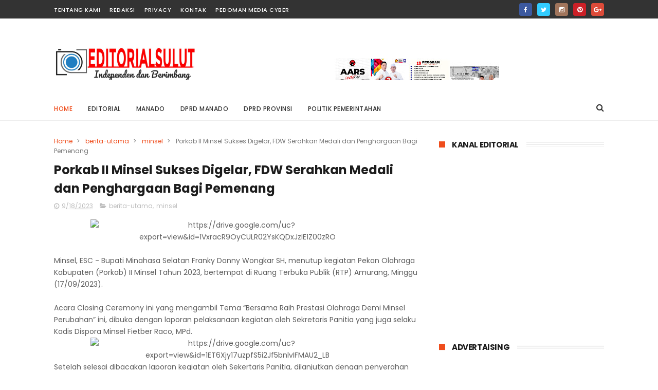

--- FILE ---
content_type: text/javascript; charset=UTF-8
request_url: https://www.editorialsulut.com/feeds/posts/default?alt=json-in-script&callback=jQuery111009303265284561915_1769673612032&_=1769673612033
body_size: 44110
content:
// API callback
jQuery111009303265284561915_1769673612032({"version":"1.0","encoding":"UTF-8","feed":{"xmlns":"http://www.w3.org/2005/Atom","xmlns$openSearch":"http://a9.com/-/spec/opensearchrss/1.0/","xmlns$blogger":"http://schemas.google.com/blogger/2008","xmlns$georss":"http://www.georss.org/georss","xmlns$gd":"http://schemas.google.com/g/2005","xmlns$thr":"http://purl.org/syndication/thread/1.0","id":{"$t":"tag:blogger.com,1999:blog-8298506686564415450"},"updated":{"$t":"2026-01-29T07:07:16.600+07:00"},"category":[{"term":"berita-utama"},{"term":"minsel"},{"term":"manado"},{"term":"minut"},{"term":"kilas-pilkada"},{"term":"talaud"},{"term":"dprd-manado"},{"term":"news"},{"term":"Joune Ganda"},{"term":"Franky Donny Wongkar"},{"term":"minahasa"},{"term":"politik-pemerintahan"},{"term":"entertainment"},{"term":"politik"},{"term":"hukrim"},{"term":"lipsus"},{"term":"tomohon"},{"term":"Pilkada 2024"},{"term":"advetorial"},{"term":"dprd-sulut"},{"term":"mitra"},{"term":"kriminal"},{"term":"nasional"},{"term":"religi"},{"term":"Petra Yani Rembang"},{"term":"Kevin W. Lotulung"},{"term":"bitung"},{"term":"Pemkot"},{"term":"covid 19"},{"term":"PJS"},{"term":"Bencana Minsel"},{"term":"Berita utama"},{"term":"Vaksin"},{"term":"bawaslu minut"},{"term":"Artikel"},{"term":"Otomotif"},{"term":"Ir Sylvana P Rotinsulu MSi."},{"term":"Pemkot Manado"},{"term":"kesehatan"},{"term":"Ekonomi"},{"term":"KPU Manado"},{"term":"minahasa-utara"},{"term":"Pendidikan"},{"term":"SaRon"},{"term":"adriana dondokambey"},{"term":"olahraga"},{"term":"BLT"},{"term":"Irjen Pol (Purn). Drs. Royke Lumowa. M.M"},{"term":"Olly Dondokambey"},{"term":"PSSI"},{"term":"E2L"},{"term":"Sulut"},{"term":"olah raga"},{"term":"GMBI"},{"term":"JKMU"},{"term":"Mahmud Marhaba"},{"term":"kevin wiliam lotulung"},{"term":"stunting"},{"term":"traffic"},{"term":"Eldo Wongkar"},{"term":"Pilhut"},{"term":"dprd-minsel"},{"term":"paskibraka"},{"term":"Bolmong"},{"term":"MSM\/TTN"},{"term":"Maurits Mantiri"},{"term":"PDIP"},{"term":"PMI Minut"},{"term":"Revino Dondokambey"},{"term":"kristi Lotulung Arina"},{"term":"maumbi"},{"term":"prodes"},{"term":"1 Tahun Kepemimpinan"},{"term":"Elsje Rosje Wongkar-Sumual"},{"term":"GMIM"},{"term":"HUT RI"},{"term":"Johni Tommy Tanod"},{"term":"Nando Adam"},{"term":"PKK"},{"term":"PPKM Level 4"},{"term":"Rizya Ganda Davega"},{"term":"SWM"},{"term":"Selebrasi Paskah Remaja"},{"term":"Sidak"},{"term":"W20"},{"term":"WTP"},{"term":"Wilke Rabeta"},{"term":"berita-utam"},{"term":"minahasa-raya"},{"term":"APBDs"},{"term":"BMI"},{"term":"Berita"},{"term":"DBD"},{"term":"DPSP"},{"term":"Desa Wisata"},{"term":"Dewan Pers"},{"term":"Dinkes Minsel"},{"term":"Diskominfo Minut"},{"term":"Ganjar Pranowo"},{"term":"Hardiknas"},{"term":"Howard Hendrik Marius"},{"term":"Idul Adha"},{"term":"Joutje Dengah"},{"term":"KLA"},{"term":"KONI"},{"term":"KPU Minahasa Utara"},{"term":"Kolintang"},{"term":"Max Wurarah"},{"term":"Novly Wowiling"},{"term":"PDAM"},{"term":"PDIP Minsel"},{"term":"PDIP Minut"},{"term":"PGRI"},{"term":"PINKAN Sulut"},{"term":"PMI"},{"term":"PPKM"},{"term":"Pariwisata"},{"term":"Polres Minsel"},{"term":"Puan Maharani"},{"term":"RSUD Maria Walanda Maramis"},{"term":"Reses"},{"term":"Rizta Ganda Davega"},{"term":"Robby Parengkuan"},{"term":"SDGs"},{"term":"Sepak Bola"},{"term":"Stella Safitri"},{"term":"Steven O.E Kandouw"},{"term":"gempa"},{"term":"internasional"},{"term":"jekmon Amisi"},{"term":"minsel hiu"},{"term":"2 tahun kepeimpinan"},{"term":"Aertijab Kepsek"},{"term":"Alason"},{"term":"Andrei Angouw"},{"term":"Apel Perdana"},{"term":"BIPRA Sinode Periode 2022-2027"},{"term":"BKKBN"},{"term":"BKN"},{"term":"BKPRMI"},{"term":"BNPB TI"},{"term":"Baguna"},{"term":"Bank Prisma Dana"},{"term":"Bank Sulut"},{"term":"Batu Bara"},{"term":"Bawaslu Sulut"},{"term":"Beasiswa"},{"term":"Ber"},{"term":"Bolsel"},{"term":"Bulog"},{"term":"Bupati Sigi Samuel Yansen Pongi"},{"term":"CSR"},{"term":"Cap Tikus"},{"term":"DAMKAR"},{"term":"DPD PAPRI Sulut"},{"term":"DPD Pinkan"},{"term":"DPD Sulut"},{"term":"DSP Likupang"},{"term":"Dana BOS"},{"term":"Dana Desa"},{"term":"David Sompie"},{"term":"Desa Kawiley"},{"term":"Desa Tanggari"},{"term":"Dinkes"},{"term":"Dinkes Minut"},{"term":"Diskominfo"},{"term":"Donor Darah"},{"term":"Else Rosje Sumual"},{"term":"Elsje Rosje Wongkar-Sumua"},{"term":"FGD"},{"term":"FK Unika"},{"term":"FORJUBIR"},{"term":"FPD"},{"term":"Festival Bunaken"},{"term":"Festival Kolintang"},{"term":"Forki"},{"term":"Franky Dony Wongkar"},{"term":"Franky Wongkar"},{"term":"GPM"},{"term":"GPMN"},{"term":"Gerakan Pramuka"},{"term":"Glady Kawatu"},{"term":"Grace Sarendatu"},{"term":"HUT Desa Watutumou"},{"term":"HUT Kepemimpinan"},{"term":"HUT Minsel ke-20"},{"term":"HUT Minut ke 18"},{"term":"HUT Minut ke 19"},{"term":"HUT RI ke 78"},{"term":"HUT WKI KGPM"},{"term":"HUT ke 18"},{"term":"Hanny Tambani"},{"term":"Hapsa PKB"},{"term":"Hari Santri"},{"term":"Hut KORPRI"},{"term":"Hutan Kenangan"},{"term":"Irup"},{"term":"Istiqlal Cup Futsal Competition"},{"term":"Jacson Ruaw"},{"term":"Jimmy Mekel"},{"term":"Jimmy Tindi"},{"term":"Job Fair Minut"},{"term":"Johanis CH Salibana"},{"term":"Jumat Agung"},{"term":"KEK Likupang"},{"term":"KKNK"},{"term":"KNPI"},{"term":"KPM"},{"term":"KPRS"},{"term":"KWL"},{"term":"Kajari Minut"},{"term":"Kenkopukm"},{"term":"Kodim 1310"},{"term":"Kominfo"},{"term":"Kominfo Minsel"},{"term":"Komunitas Centennialz"},{"term":"Konsultasi Pemuda GMIM"},{"term":"Korupsi Dana Covid"},{"term":"LKPD 2021"},{"term":"LKPJ 2021"},{"term":"LKPJ 2022"},{"term":"LMI"},{"term":"LPD"},{"term":"LPSE"},{"term":"LSM GMBI"},{"term":"Lantamal VIII"},{"term":"Likupang"},{"term":"Likupang Duathlon"},{"term":"Loka Nanta"},{"term":"Marriott Hotel"},{"term":"Masye Dondokambey"},{"term":"Menko PMK"},{"term":"Minyak Goreng"},{"term":"Munas I"},{"term":"Musrenbang Kecamatan Kumelembuai"},{"term":"Omicron"},{"term":"Ormas"},{"term":"PETI"},{"term":"PJU"},{"term":"PKB"},{"term":"PPTM"},{"term":"PUD Kalabat"},{"term":"PWI"},{"term":"Panser Anoa"},{"term":"Pasar Kema"},{"term":"Pekan Rakyat Minahasa Utara"},{"term":"Pemkok"},{"term":"Pengucapan"},{"term":"Pengumumuman kpu manado"},{"term":"Perjamuan Kudus"},{"term":"Perkemahan Pemuda GMIM"},{"term":"Persminsel-U-17"},{"term":"Piala Soeratin"},{"term":"Plt Diskotikdansa"},{"term":"Polres Kabupaten Kepulauan Talaud"},{"term":"RTP"},{"term":"Rakerwil GP Ansor"},{"term":"Relawan JG-KWL"},{"term":"Remaja"},{"term":"Rio Dondokambey"},{"term":"Rivino Dondokambey"},{"term":"Rocky Wowor"},{"term":"Ronny F. Sompie"},{"term":"SICITA"},{"term":"SMS GMIM 81"},{"term":"SPM Award"},{"term":"Safari Natal"},{"term":"Sandiag Uno"},{"term":"Sandra Rondonuwu"},{"term":"Sekda"},{"term":"Sekolah PDIP"},{"term":"Sidang KGPM"},{"term":"Stefanus Lumowa"},{"term":"Sumpah Pemuda"},{"term":"TMMD"},{"term":"TP PKK"},{"term":"Talking dan Expose Program Ta 2022"},{"term":"Tesis S2"},{"term":"Tommy Pantow"},{"term":"Tonaas Wangko"},{"term":"Tumatenden"},{"term":"UMKM"},{"term":"US SMP"},{"term":"Vanda Sarundajang"},{"term":"WJoutje Dengah"},{"term":"Waisak 2566 BE\/2022"},{"term":"Walet"},{"term":"ai"},{"term":"alfamart"},{"term":"booster"},{"term":"bpjs"},{"term":"btn"},{"term":"dualtion likupang"},{"term":"hut minsel ke-19"},{"term":"idul Fitri"},{"term":"jemmi kuhu"},{"term":"joseph dengah"},{"term":"jpar"},{"term":"kemiskinan"},{"term":"kodim 1312"},{"term":"mahkota Ratu"},{"term":"musrenbang Kecamatan Ranoyapo"},{"term":"pelantikan hukum tua"},{"term":"perkim"},{"term":"poktan"},{"term":"polda sulut"},{"term":"presiden"},{"term":"ramadhan"},{"term":"roling"},{"term":"rudis"},{"term":"welcome Dinner"},{"term":"yustisi"}],"title":{"type":"text","$t":"EditorialSulut - Berimbang dan Independen"},"subtitle":{"type":"html","$t":""},"link":[{"rel":"http://schemas.google.com/g/2005#feed","type":"application/atom+xml","href":"https:\/\/www.editorialsulut.com\/feeds\/posts\/default"},{"rel":"self","type":"application/atom+xml","href":"https:\/\/www.blogger.com\/feeds\/8298506686564415450\/posts\/default?alt=json-in-script"},{"rel":"alternate","type":"text/html","href":"https:\/\/www.editorialsulut.com\/"},{"rel":"hub","href":"http://pubsubhubbub.appspot.com/"},{"rel":"next","type":"application/atom+xml","href":"https:\/\/www.blogger.com\/feeds\/8298506686564415450\/posts\/default?alt=json-in-script\u0026start-index=26\u0026max-results=25"}],"author":[{"name":{"$t":"Owner"},"uri":{"$t":"http:\/\/www.blogger.com\/profile\/12623238959698456749"},"email":{"$t":"noreply@blogger.com"},"gd$image":{"rel":"http://schemas.google.com/g/2005#thumbnail","width":"16","height":"16","src":"https:\/\/img1.blogblog.com\/img\/b16-rounded.gif"}}],"generator":{"version":"7.00","uri":"http://www.blogger.com","$t":"Blogger"},"openSearch$totalResults":{"$t":"4147"},"openSearch$startIndex":{"$t":"1"},"openSearch$itemsPerPage":{"$t":"25"},"entry":[{"id":{"$t":"tag:blogger.com,1999:blog-8298506686564415450.post-7614290121434271697"},"published":{"$t":"2026-01-28T12:18:00.005+07:00"},"updated":{"$t":"2026-01-28T12:18:32.464+07:00"},"category":[{"scheme":"http://www.blogger.com/atom/ns#","term":"berita-utama"},{"scheme":"http://www.blogger.com/atom/ns#","term":"minsel"}],"title":{"type":"text","$t":"Kabupaten Minahasa Selatan Rayakan HUT Ke-23 Dengan Ibadah Syukur"},"content":{"type":"html","$t":"\u003Cp\u003E\u0026nbsp;\u003C\/p\u003E\u003Cdiv class=\"separator\" style=\"clear: both; text-align: center;\"\u003E\u003Ca href=\"https:\/\/blogger.googleusercontent.com\/img\/b\/R29vZ2xl\/AVvXsEiFUGLQrVhJX-F0cs37EMfTj7W2CI8Alze4N81ZJeh7ZXf2HXJMgfian3UY9ZZNIXD7BCvVksm3hPsDSVWqBFYc_EiYyaRVk7vg1Tov3pkR0LFdmAHxYXZaEpgHpS9MLYmLMKG4Pkv_AkYtmYKkPrnn5H9-SW2IPXN_57_78mqlJNGhp8RhhtYKLA_hV7Kk\/s1280\/1000187912.jpg\" imageanchor=\"1\" style=\"margin-left: 1em; margin-right: 1em;\"\u003E\u003Cimg border=\"0\" data-original-height=\"854\" data-original-width=\"1280\" height=\"214\" src=\"https:\/\/blogger.googleusercontent.com\/img\/b\/R29vZ2xl\/AVvXsEiFUGLQrVhJX-F0cs37EMfTj7W2CI8Alze4N81ZJeh7ZXf2HXJMgfian3UY9ZZNIXD7BCvVksm3hPsDSVWqBFYc_EiYyaRVk7vg1Tov3pkR0LFdmAHxYXZaEpgHpS9MLYmLMKG4Pkv_AkYtmYKkPrnn5H9-SW2IPXN_57_78mqlJNGhp8RhhtYKLA_hV7Kk\/s320\/1000187912.jpg\" width=\"320\" \/\u003E\u003C\/a\u003E\u003C\/div\u003E\u003Cdiv class=\"separator\" style=\"clear: both; text-align: center;\"\u003E\u003Cbr \/\u003E\u003C\/div\u003E\u003Cbr \/\u003E\u003Cp\u003E\u003C\/p\u003E\u003Cp\u003EMinsel, ESC - Bupati Minahasa Selatan, Bapak Franky Donny Wongkar, S.H., dan Wakil Bupati Minahasa Selatan, Bapak Brigjen TNI (Purn.) Theodorus Kawatu, S.I.P., menghadiri Ibadah Syukur Hari Jadi ke-23 Kabupaten Minahasa Selatan Tahun 2026 yang dilaksanakan di Aula Waleta Kantor Bupati Minahasa Selatan.\u003C\/p\u003E\u003Cp\u003E\u003Cbr \/\u003E\u003C\/p\u003E\u003Cp\u003EPada Ibadah Syukur tersebut, yang bertindak sebagai khadim adalah Ketua Forum Kerukunan Umat Beragama (FKUB) Kabupaten Minahasa Selatan, Ibu Pdt. Stien Rondonuwu, M.Th. Ibadah Syukur ini dilaksanakan oleh jajaran Pemerintah Kabupaten Minahasa Selatan sebagai ungkapan rasa syukur kepada Tuhan Yang Maha Esa atas penyertaan dan berkat-Nya dalam perjalanan pembangunan Kabupaten Minahasa Selatan sejak terbentuk hingga memasuki usia ke-23 tahun.\u003C\/p\u003E\u003Cdiv class=\"separator\" style=\"clear: both; text-align: center;\"\u003E\u003Ca href=\"https:\/\/blogger.googleusercontent.com\/img\/b\/R29vZ2xl\/AVvXsEhhLRpCUaH2oyROs46MesUj9GTE7egBA4mXiLrMRj4BlcKAIwMd-ju40B4sTfIyR09-Ps4I1YkJnO7AyRYka33Xfu74bHEEdO49lKIZ6q-61xJt1cbSK45XHy41t2lfxmyENoptCcPFPeyHfSUw2QoPOSkFitWtsApBuh4n1qB9wXyq7q8_oai-o9jFKQPz\/s1280\/1000187911.jpg\" imageanchor=\"1\" style=\"margin-left: 1em; margin-right: 1em;\"\u003E\u003Cimg border=\"0\" data-original-height=\"854\" data-original-width=\"1280\" height=\"214\" src=\"https:\/\/blogger.googleusercontent.com\/img\/b\/R29vZ2xl\/AVvXsEhhLRpCUaH2oyROs46MesUj9GTE7egBA4mXiLrMRj4BlcKAIwMd-ju40B4sTfIyR09-Ps4I1YkJnO7AyRYka33Xfu74bHEEdO49lKIZ6q-61xJt1cbSK45XHy41t2lfxmyENoptCcPFPeyHfSUw2QoPOSkFitWtsApBuh4n1qB9wXyq7q8_oai-o9jFKQPz\/s320\/1000187911.jpg\" width=\"320\" \/\u003E\u003C\/a\u003E\u003C\/div\u003E\u003Cdiv class=\"separator\" style=\"clear: both; text-align: center;\"\u003E\u003Cbr \/\u003E\u003C\/div\u003E\u003Cp\u003EMomentum Ibadah Syukur Hari Jadi ke-23 ini menjadi refleksi bersama atas berbagai capaian pembangunan yang telah diraih, sekaligus penguatan komitmen pemerintah daerah untuk terus melanjutkan pembangunan yang berorientasi pada peningkatan kesejahteraan masyarakat, pelayanan publik yang berkualitas, serta pembangunan yang berkelanjutan dan berwawasan lingkungan.\u003C\/p\u003E\u003Cp\u003E\u003Cbr \/\u003E\u003C\/p\u003E\u003Cp\u003EMelalui peringatan Hari Jadi ke-23 Kabupaten Minahasa Selatan, Pemerintah Kabupaten Minahasa Selatan mengajak seluruh elemen masyarakat untuk terus menjaga persatuan, memperkuat sinergi, serta berpartisipasi aktif dalam mendukung program dan kebijakan pembangunan daerah demi terwujudnya Minahasa Selatan yang semakin maju, sejahtera, dan berkelanjutan.\u003C\/p\u003E\u003Cp\u003E\u003Cbr \/\u003E\u003C\/p\u003E\u003Cdiv class=\"separator\" style=\"clear: both; text-align: center;\"\u003E\u003Ca href=\"https:\/\/blogger.googleusercontent.com\/img\/b\/R29vZ2xl\/AVvXsEjXPf3GkZzqwfQePTIK-Z7MLZhCIkYzRd7OnniojP3fXCTef-oCcT8QZ4U9CDL8yquUrHHldtUcIFhua25w2l3V3l4Nq19cmfgQhJxOinr7Gc5RWJj2qj1Vx3LO4VhDjZeSfAs8QjQAw-wgthmYRu0J1Y_I00XnsHhYIFTvrYM3MIPyDoiy568bKk_LatMK\/s1600\/1000187910.jpg\" imageanchor=\"1\" style=\"margin-left: 1em; margin-right: 1em;\"\u003E\u003Cimg border=\"0\" data-original-height=\"1066\" data-original-width=\"1600\" height=\"213\" src=\"https:\/\/blogger.googleusercontent.com\/img\/b\/R29vZ2xl\/AVvXsEjXPf3GkZzqwfQePTIK-Z7MLZhCIkYzRd7OnniojP3fXCTef-oCcT8QZ4U9CDL8yquUrHHldtUcIFhua25w2l3V3l4Nq19cmfgQhJxOinr7Gc5RWJj2qj1Vx3LO4VhDjZeSfAs8QjQAw-wgthmYRu0J1Y_I00XnsHhYIFTvrYM3MIPyDoiy568bKk_LatMK\/s320\/1000187910.jpg\" width=\"320\" \/\u003E\u003C\/a\u003E\u003C\/div\u003E\u003Cp\u003EHadir dalam kegiatan tersebut antara lain Ketua Tim Penggerak PKK Kabupaten Minahasa Selatan, Ibu Elsje Rosje Wongkar-Sumual, yang juga merupakan Anggota DPRD Kabupaten Minahasa Selatan dari Fraksi PDI Perjuangan; serta Sekretaris Tim Penggerak PKK Kabupaten Minahasa Selatan, Ibu Dr. Rine Kawatu-Kaunang, S.P., M.B.A., yang juga dosen Fakultas Pertanian Universitas Sam Ratulangi Manado.\u003C\/p\u003E\u003Cp\u003E\u003Cbr \/\u003E\u003C\/p\u003E\u003Cp\u003EDari unsur Forum Koordinasi Pimpinan Daerah Kabupaten Minahasa Selatan, hadir Bapak Mayor Inf. Rekom Mulyadi, Perwira Penghubung Minahasa Selatan, yang mewakili Dandim 1302\/Minahasa.\u003C\/p\u003E\u003Cp\u003E\u003Cbr \/\u003E\u003C\/p\u003E\u003Cp\u003ETurut hadir para Pejabat Pimpinan Tinggi Pratama, Pejabat Administrator, serta segenap jajaran Pemerintah Kabupaten Minahasa Selatan; serta Kepala Kantor Kementerian Agama Kabupaten Minahasa Selatan, Bapak Archilaus Egeten, S.Pak., M.Si.\u003C\/p\u003E"},"link":[{"rel":"replies","type":"application/atom+xml","href":"https:\/\/www.editorialsulut.com\/feeds\/7614290121434271697\/comments\/default","title":"Posting Komentar"},{"rel":"replies","type":"text/html","href":"https:\/\/www.editorialsulut.com\/2026\/01\/kabupaten-minahasa-selatan-rayakan-hut.html#comment-form","title":"0 Komentar"},{"rel":"edit","type":"application/atom+xml","href":"https:\/\/www.blogger.com\/feeds\/8298506686564415450\/posts\/default\/7614290121434271697"},{"rel":"self","type":"application/atom+xml","href":"https:\/\/www.blogger.com\/feeds\/8298506686564415450\/posts\/default\/7614290121434271697"},{"rel":"alternate","type":"text/html","href":"https:\/\/www.editorialsulut.com\/2026\/01\/kabupaten-minahasa-selatan-rayakan-hut.html","title":"Kabupaten Minahasa Selatan Rayakan HUT Ke-23 Dengan Ibadah Syukur"}],"author":[{"name":{"$t":"Manadoblitz"},"uri":{"$t":"http:\/\/www.blogger.com\/profile\/01244034177671836564"},"email":{"$t":"noreply@blogger.com"},"gd$image":{"rel":"http://schemas.google.com/g/2005#thumbnail","width":"16","height":"16","src":"https:\/\/img1.blogblog.com\/img\/b16-rounded.gif"}}],"media$thumbnail":{"xmlns$media":"http://search.yahoo.com/mrss/","url":"https:\/\/blogger.googleusercontent.com\/img\/b\/R29vZ2xl\/AVvXsEiFUGLQrVhJX-F0cs37EMfTj7W2CI8Alze4N81ZJeh7ZXf2HXJMgfian3UY9ZZNIXD7BCvVksm3hPsDSVWqBFYc_EiYyaRVk7vg1Tov3pkR0LFdmAHxYXZaEpgHpS9MLYmLMKG4Pkv_AkYtmYKkPrnn5H9-SW2IPXN_57_78mqlJNGhp8RhhtYKLA_hV7Kk\/s72-c\/1000187912.jpg","height":"72","width":"72"},"thr$total":{"$t":"0"}},{"id":{"$t":"tag:blogger.com,1999:blog-8298506686564415450.post-7110058117508325685"},"published":{"$t":"2026-01-28T12:16:00.001+07:00"},"updated":{"$t":"2026-01-28T12:16:11.719+07:00"},"category":[{"scheme":"http://www.blogger.com/atom/ns#","term":"berita-utama"},{"scheme":"http://www.blogger.com/atom/ns#","term":"minsel"}],"title":{"type":"text","$t":"Bupati Franky Jadi Irup HUT Ke-23, Kabupaten Minahasa Selatan"},"content":{"type":"html","$t":"\u003Cp\u003E\u003Cbr \/\u003E\u003Cbr \/\u003E\u003C\/p\u003E\u003Cdiv class=\"separator\" style=\"clear: both; text-align: center;\"\u003E\u003Ca href=\"https:\/\/blogger.googleusercontent.com\/img\/b\/R29vZ2xl\/AVvXsEgET_2lEV_ieUXTw8K6NBGnwSBLfP7ViyU4JYqXo2VC-ksWWVet_O1vnV8uQKLpGRnbleZZoVeBApOkFBiee5watjLzQwU8veQruHtoiEgimI3M9QVfypEDkBCH2-iWAkFQUqKloxnNa0DHIByoTlYf3l0rGnDlkpQvNelafx4j-2Bi2x9gUSaRb8CcOAf_\/s1600\/1000187897.jpg\" imageanchor=\"1\" style=\"margin-left: 1em; margin-right: 1em;\"\u003E\u003Cimg border=\"0\" data-original-height=\"1066\" data-original-width=\"1600\" height=\"213\" src=\"https:\/\/blogger.googleusercontent.com\/img\/b\/R29vZ2xl\/AVvXsEgET_2lEV_ieUXTw8K6NBGnwSBLfP7ViyU4JYqXo2VC-ksWWVet_O1vnV8uQKLpGRnbleZZoVeBApOkFBiee5watjLzQwU8veQruHtoiEgimI3M9QVfypEDkBCH2-iWAkFQUqKloxnNa0DHIByoTlYf3l0rGnDlkpQvNelafx4j-2Bi2x9gUSaRb8CcOAf_\/s320\/1000187897.jpg\" width=\"320\" \/\u003E\u003C\/a\u003E\u003C\/div\u003E\u003Cbr \/\u003E\u003Cp\u003E\u003C\/p\u003E\u003Cp\u003EMinsel, ESC - Bupati Minahasa Selatan, Franky Donny Wongkar, S.H., dan Wakil Bupati Minahasa Selatan, Brigjen TNI (Purn.) Theodorus Kawatu, S.I.P., menghadiri Upacara Peringatan Hari Jadi ke-23 Kabupaten Minahasa Selatan Tahun 2026 yang dilaksanakan di Lapangan Kantor Bupati Minahasa Selatan, Selasa (27\/01\/2026).\u003C\/p\u003E\u003Cp\u003E\u003Cbr \/\u003E\u003C\/p\u003E\u003Cp\u003EBupati Minahasa Selatan, Franky Donny Wongkar, S.H., bertindak sebagai Inspektur Upacara pada Peringatan Hari Jadi ke-23 Kabupaten Minahasa Selatan Tahun 2026. Pelaksanaan upacara berlangsung khidmat sebagai wujud penghormatan atas perjalanan sejarah serta perjuangan pembangunan Kabupaten Minahasa Selatan sejak terbentuk hingga saat ini.\u003C\/p\u003E\u003Cp\u003E\u003Cbr \/\u003E\u003C\/p\u003E\u003Cdiv class=\"separator\" style=\"clear: both; text-align: center;\"\u003E\u003Ca href=\"https:\/\/blogger.googleusercontent.com\/img\/b\/R29vZ2xl\/AVvXsEhUIA1QrDTz7jpO8dpFMG2UMyaHals4J7URTQ3zb8dMBkTVW5gzXVd731qLXS48MJH3G4ScGFNkmxC5cFmtB46LIrgmSxgm-xISTApnnuITK42mmIGfQFh2uGlmT4OlzYiBKeZh4xPfzHnrgjOuBJdNc2nPOEqPUenIcLvF9SzQFWUv4e7dO-uPtjX-KVPt\/s1600\/1000187896.jpg\" imageanchor=\"1\" style=\"margin-left: 1em; margin-right: 1em;\"\u003E\u003Cimg border=\"0\" data-original-height=\"1066\" data-original-width=\"1600\" height=\"213\" src=\"https:\/\/blogger.googleusercontent.com\/img\/b\/R29vZ2xl\/AVvXsEhUIA1QrDTz7jpO8dpFMG2UMyaHals4J7URTQ3zb8dMBkTVW5gzXVd731qLXS48MJH3G4ScGFNkmxC5cFmtB46LIrgmSxgm-xISTApnnuITK42mmIGfQFh2uGlmT4OlzYiBKeZh4xPfzHnrgjOuBJdNc2nPOEqPUenIcLvF9SzQFWUv4e7dO-uPtjX-KVPt\/s320\/1000187896.jpg\" width=\"320\" \/\u003E\u003C\/a\u003E\u003C\/div\u003E\u003Cp\u003EPeringatan Hari Jadi ke-23 Kabupaten Minahasa Selatan Tahun 2026 mengusung tema “Minahasa Selatan Bersyukur, Semakin Maju dan Sejahtera” dengan subtema “Dengan Semangat Hari Jadi ke-23 Minahasa Selatan, Kita Wujudkan Kedaulatan Pangan dan Merawat Bumi demi Kelestarian Lingkungan Hidup.” Tema ini mencerminkan rasa syukur atas seluruh capaian pembangunan yang telah diraih sebagai anugerah Tuhan, sekaligus menjadi pengingat akan tanggung jawab bersama untuk terus meningkatkan kualitas pembangunan dan kesejahteraan masyarakat secara berkelanjutan dengan tetap menjaga kelestarian lingkungan hidup.\u003C\/p\u003E\u003Cp\u003E\u003Cbr \/\u003E\u003C\/p\u003E\u003Cp\u003EPerayaan Hari Jadi dilaksanakan dengan mempertimbangkan prinsip efisiensi dan efektivitas penggunaan anggaran, serta dijiwai oleh semangat kebersamaan dan kesederhanaan. Selama 23 tahun perjalanan Kabupaten Minahasa Selatan, pembangunan terus bertumbuh dan menunjukkan kemajuan di berbagai sektor strategis, antara lain pendidikan, kesehatan, infrastruktur, sosial kemasyarakatan, pertanian dan pangan, perdagangan, keamanan dan ketertiban, penanggulangan bencana, serta perekonomian daerah.\u003C\/p\u003E\u003Cdiv class=\"separator\" style=\"clear: both; text-align: center;\"\u003E\u003Ca href=\"https:\/\/blogger.googleusercontent.com\/img\/b\/R29vZ2xl\/AVvXsEjhNIpXNnVgPHOLg5NyYmRGWtmJ7Lk7CEkVaveCTuWz7fN9WsiFWysq9HOrVIS9D2Dgaaf26C7G5s9krYngfKLtvh87dageF57SOyL_rDJ4ax2U409uExlwuVa_TlWrnuuwRU28uqYB1GxWeb3DfR3UsdolmVcRJtqmZUwsNT9w2WUgssv3bnyA6kjZtMqV\/s1600\/1000187899.jpg\" imageanchor=\"1\" style=\"margin-left: 1em; margin-right: 1em;\"\u003E\u003Cimg border=\"0\" data-original-height=\"1066\" data-original-width=\"1600\" height=\"213\" src=\"https:\/\/blogger.googleusercontent.com\/img\/b\/R29vZ2xl\/AVvXsEjhNIpXNnVgPHOLg5NyYmRGWtmJ7Lk7CEkVaveCTuWz7fN9WsiFWysq9HOrVIS9D2Dgaaf26C7G5s9krYngfKLtvh87dageF57SOyL_rDJ4ax2U409uExlwuVa_TlWrnuuwRU28uqYB1GxWeb3DfR3UsdolmVcRJtqmZUwsNT9w2WUgssv3bnyA6kjZtMqV\/s320\/1000187899.jpg\" width=\"320\" \/\u003E\u003C\/a\u003E\u003C\/div\u003E\u003Cp\u003E\u003Cbr \/\u003E\u003C\/p\u003E\u003Cdiv class=\"separator\" style=\"clear: both; text-align: center;\"\u003E\u003Cbr \/\u003E\u003C\/div\u003E\u003Cp\u003ENilai dasar Core Values ASN “BerAKHLAK”—berorientasi pelayanan, akuntabel, kompeten, harmonis, loyal, adaptif, dan kolaboratif—menjadi fondasi dalam penyelenggaraan pemerintahan dan pelayanan publik. Dengan semangat kerja mapalus serta kolaborasi lintas pemangku kepentingan, Kabupaten Minahasa Selatan berhasil meraih berbagai prestasi dan capaian pembangunan.\u003C\/p\u003E\u003Cp\u003E\u003Cbr \/\u003E\u003C\/p\u003E\u003Cp\u003EBupati dan Wakil Bupati Minahasa Selatan mengajak seluruh ASN untuk terus memperkuat komitmen dalam memberikan pelayanan, perlindungan, dan pemberdayaan masyarakat secara profesional, berintegritas, dan berkualitas guna mewujudkan Kabupaten Minahasa Selatan yang semakin maju, sejahtera, dan berkelanjutan.\u003C\/p\u003E\u003Cp\u003E\u003Cbr \/\u003E\u003C\/p\u003E\u003Cp\u003EHadir dalam kegiatan tersebut antara lain Ketua Tim Penggerak PKK Kabupaten Minahasa Selatan, Ibu Elsje Rosje Wongkar-Sumual, yang juga merupakan Anggota DPRD Kabupaten Minahasa Selatan dari Fraksi PDI Perjuangan\u003C\/p\u003E\u003Cdiv class=\"separator\" style=\"clear: both; text-align: center;\"\u003E\u003Cbr \/\u003E\u003C\/div\u003E\u003Cdiv class=\"separator\" style=\"clear: both; text-align: center;\"\u003E\u003Ca href=\"https:\/\/blogger.googleusercontent.com\/img\/b\/R29vZ2xl\/AVvXsEjHUbE9O2c61m5SyvOf-4O_RpK_akvOHGnp3f2IRzJUfIS-a1G4kIHYqQHqjPlxiRBahGzbJ_q4hXcy-Cf5IrUDw3gDeuG1y2RVhgUJhV2S8SkxlCqUkb30YPgjaOJoGiDRvyWLpAGd6Enwfr2KXN6AzRMXO7wjNiJqpKQxUu9TUi-LpvimVht-bMPLyBfn\/s1600\/1000187898.jpg\" imageanchor=\"1\" style=\"margin-left: 1em; margin-right: 1em;\"\u003E\u003Cimg border=\"0\" data-original-height=\"1066\" data-original-width=\"1600\" height=\"213\" src=\"https:\/\/blogger.googleusercontent.com\/img\/b\/R29vZ2xl\/AVvXsEjHUbE9O2c61m5SyvOf-4O_RpK_akvOHGnp3f2IRzJUfIS-a1G4kIHYqQHqjPlxiRBahGzbJ_q4hXcy-Cf5IrUDw3gDeuG1y2RVhgUJhV2S8SkxlCqUkb30YPgjaOJoGiDRvyWLpAGd6Enwfr2KXN6AzRMXO7wjNiJqpKQxUu9TUi-LpvimVht-bMPLyBfn\/s320\/1000187898.jpg\" width=\"320\" \/\u003E\u003C\/a\u003E\u003C\/div\u003E\u003Cdiv class=\"separator\" style=\"clear: both; text-align: center;\"\u003E\u003Cbr \/\u003E\u003C\/div\u003E\u003Cp\u003EDari unsur Forum Koordinasi Pimpinan Daerah Kabupaten Minahasa Selatan, hadir Bapak AKBP David Candra Babega, S.I.K., M.H., Kepala Kepolisian Resor Minahasa Selatan, bersama Ketua Bhayangkari Cabang Minahasa Selatan, Ibu Dr. Qory David Chandra, M.M.; Bapak Albertus Roni Santoso, S.H., M.H., Kepala Kejaksaan Negeri Minahasa Selatan, bersama Ketua Ikatan Adhyaksa Dharmakarini Kabupaten Minahasa Selatan, Ibu Skolastika Santoso; Ketua Pengadilan Negeri Amurang, Ibu Junita Beatrix Ma’i, S.H., M.H.; serta Bapak Mayor Inf. Rekom Mulyadi, Perwira Penghubung Minahasa Selatan, yang mewakili Dandim 1302\/Minahasa.\u003C\/p\u003E\u003Cp\u003E\u003Cbr \/\u003E\u003C\/p\u003E\u003Cp\u003ETurut hadir para Pejabat Pimpinan Tinggi Pratama, Pejabat Administrator, serta segenap jajaran Pemerintah Kabupaten Minahasa Selatan; pimpinan instansi dan lembaga vertikal; pimpinan atau perwakilan BUMN, BUMD, perusahaan, dan perbankan; serta Kepala Kantor Kementerian Agama Kabupaten Minahasa Selatan, Bapak Archilaus Egeten, S.Pak., M.Si.\u003C\/p\u003E"},"link":[{"rel":"replies","type":"application/atom+xml","href":"https:\/\/www.editorialsulut.com\/feeds\/7110058117508325685\/comments\/default","title":"Posting Komentar"},{"rel":"replies","type":"text/html","href":"https:\/\/www.editorialsulut.com\/2026\/01\/bupati-franky-jadi-irup-hut-ke-23.html#comment-form","title":"0 Komentar"},{"rel":"edit","type":"application/atom+xml","href":"https:\/\/www.blogger.com\/feeds\/8298506686564415450\/posts\/default\/7110058117508325685"},{"rel":"self","type":"application/atom+xml","href":"https:\/\/www.blogger.com\/feeds\/8298506686564415450\/posts\/default\/7110058117508325685"},{"rel":"alternate","type":"text/html","href":"https:\/\/www.editorialsulut.com\/2026\/01\/bupati-franky-jadi-irup-hut-ke-23.html","title":"Bupati Franky Jadi Irup HUT Ke-23, Kabupaten Minahasa Selatan"}],"author":[{"name":{"$t":"Manadoblitz"},"uri":{"$t":"http:\/\/www.blogger.com\/profile\/01244034177671836564"},"email":{"$t":"noreply@blogger.com"},"gd$image":{"rel":"http://schemas.google.com/g/2005#thumbnail","width":"16","height":"16","src":"https:\/\/img1.blogblog.com\/img\/b16-rounded.gif"}}],"media$thumbnail":{"xmlns$media":"http://search.yahoo.com/mrss/","url":"https:\/\/blogger.googleusercontent.com\/img\/b\/R29vZ2xl\/AVvXsEgET_2lEV_ieUXTw8K6NBGnwSBLfP7ViyU4JYqXo2VC-ksWWVet_O1vnV8uQKLpGRnbleZZoVeBApOkFBiee5watjLzQwU8veQruHtoiEgimI3M9QVfypEDkBCH2-iWAkFQUqKloxnNa0DHIByoTlYf3l0rGnDlkpQvNelafx4j-2Bi2x9gUSaRb8CcOAf_\/s72-c\/1000187897.jpg","height":"72","width":"72"},"thr$total":{"$t":"0"}},{"id":{"$t":"tag:blogger.com,1999:blog-8298506686564415450.post-6897901221237665972"},"published":{"$t":"2026-01-28T06:35:00.007+07:00"},"updated":{"$t":"2026-01-28T06:35:53.619+07:00"},"category":[{"scheme":"http://www.blogger.com/atom/ns#","term":"berita-utama"},{"scheme":"http://www.blogger.com/atom/ns#","term":"minsel"}],"title":{"type":"text","$t":"Peringati Hari Jadi Minsel Ke-23, DPRD Minsel Gelar Paripurna Istimewa"},"content":{"type":"html","$t":"\u003Cp\u003E\u003Cbr \/\u003E\u003C\/p\u003E\u003Cdiv class=\"separator\" style=\"clear: both; text-align: center;\"\u003E\u003Ca href=\"https:\/\/blogger.googleusercontent.com\/img\/b\/R29vZ2xl\/AVvXsEh-6nqB1mYP2IXBZEsZeicyYMKjwp_u3MOreXjGHUAwbtambLCaiHLoMGpN7t83GB3f6tRweqhGJ4CIU7U1jKsQqXTNPTchi4ReG82XMdIF6h0Iqio_S1petDt8072IAJl0PZXy9QfS6MXrKdN7We3y4nZlgzfLHOKrHF3Jv_QSqUH1cn_D2ho2KB-GRJLt\/s1280\/1000187443.jpg\" imageanchor=\"1\" style=\"margin-left: 1em; margin-right: 1em;\"\u003E\u003Cimg border=\"0\" data-original-height=\"854\" data-original-width=\"1280\" height=\"214\" src=\"https:\/\/blogger.googleusercontent.com\/img\/b\/R29vZ2xl\/AVvXsEh-6nqB1mYP2IXBZEsZeicyYMKjwp_u3MOreXjGHUAwbtambLCaiHLoMGpN7t83GB3f6tRweqhGJ4CIU7U1jKsQqXTNPTchi4ReG82XMdIF6h0Iqio_S1petDt8072IAJl0PZXy9QfS6MXrKdN7We3y4nZlgzfLHOKrHF3Jv_QSqUH1cn_D2ho2KB-GRJLt\/s320\/1000187443.jpg\" width=\"320\" \/\u003E\u003C\/a\u003E\u003C\/div\u003E\u003Cbr \/\u003E\u003Cp\u003E\u003C\/p\u003E\u003Cp\u003EMinsel, ESC - Bupati Minahasa Selatan Franky Donny Wongkar, S.H., dan Wakil Bupati Minahasa Selatan, Brigjen TNI (Purn.) Theodorus Kawatu, S.I.P., menghadiri Rapat Paripurna DPRD Kabupaten Minahasa Selatan dalam rangka Peringatan Hari Jadi ke-23 Kabupaten Minahasa Selatan Tahun 2026, yang dilaksanakan di Ruang Rapat Paripurna DPRD Kabupaten Minahasa Selatan, Selasa (27\/01\/2026).\u003C\/p\u003E\u003Cp\u003E\u003Cbr \/\u003E\u003C\/p\u003E\u003Cp\u003EPeringatan Hari Jadi ke-23 Kabupaten Minahasa Selatan mengusung tema “Minahasa Selatan Bersyukur, Semakin Maju dan Sejahtera” dengan subtema “Dengan Semangat Hari Jadi ke-23 Minahasa Selatan, Kita Wujudkan Kedaulatan Pangan dan Merawat Bumi demi Kelestarian Lingkungan Hidup.” Tema ini merepresentasikan rasa syukur atas capaian pembangunan, hasil kerja keras yang kolaboratif, serta harapan yang diwujudkan melalui penyelenggaraan pemerintahan, pembangunan, dan kehidupan kemasyarakatan sepanjang Tahun 2025.\u003C\/p\u003E\u003Cp\u003E\u003Cbr \/\u003E\u003C\/p\u003E\u003Cp\u003EBerbagai program inovatif dan strategis turut memperkuat pembangunan daerah, antara lain Program Marijo Batanam untuk mewujudkan kedaulatan pangan, Program JEMPOL HEBAT dalam pelayanan administrasi kependudukan, pengadaan tempat pelayanan Dukcapil di wilayah Minahasa Selatan bagian atas, serta Program Tabungan Sampah sebagai bentuk kepedulian dan keteladanan ASN dalam pelestarian lingkungan.\u003C\/p\u003E\u003Cp\u003E\u003Cbr \/\u003E\u003C\/p\u003E\u003Cp\u003EKinerja ekonomi daerah menunjukkan hasil positif, dengan pertumbuhan ekonomi triwulan III Tahun 2025 sebesar 5,51 persen, berada di atas rata-rata Provinsi Sulawesi Utara. Realisasi investasi Tahun 2025 mencapai sekitar 130,5 persen dari target, sementara inflasi year on year Desember 2025 tercatat 0,46 persen, termasuk yang terendah di Sulawesi Utara.\u003C\/p\u003E\u003Cp\u003E\u003Cbr \/\u003E\u003C\/p\u003E\u003Cp\u003ESeluruh capaian tersebut merupakan hasil sinergi antara pihak eksekutif, legislatif, Forkopimda, dan masyarakat, sekaligus menjadi pijakan dan motivasi untuk melanjutkan program pelayanan dasar serta pembangunan prioritas dan strategis Tahun 2026. Pemerintah Kabupaten Minahasa Selatan juga berkomitmen mendukung dan menyukseskan program Pemerintah Pusat dan Pemerintah Provinsi Sulawesi Utara, antara lain Program Makan Bergizi Gratis dan Koperasi Desa\/Kelurahan Merah Putih, sebagai bagian dari upaya bersama menuju Indonesia Emas 2045.\u003C\/p\u003E\u003Cp\u003E\u003Cbr \/\u003E\u003C\/p\u003E\u003Cp\u003EMelalui momentum Hari Jadi ke-23 ini, Bupati dan Wakil Bupati Minahasa Selatan mengajak seluruh pemangku kepentingan untuk terus memperkuat komitmen, sinergi, dan kolaborasi dalam mewujudkan Kabupaten Minahasa Selatan yang semakin maju, sejahtera, dan berkelanjutan, seraya menyampaikan apresiasi kepada Pemerintah Provinsi Sulawesi Utara atas dukungan nyata melalui berbagai program pembangunan strategis.\u003C\/p\u003E\u003Cp\u003E\u003Cbr \/\u003E\u003C\/p\u003E\u003Cp\u003EHadir dalam kegiatan tersebut antara lain Gubernur Sulawesi Utara yang diwakili oleh Inspektur Daerah Provinsi Sulawesi Utara, Bapak Dr. Jemi Kumendong, M.Si.; Direktur Binmas Polda Sulawesi Utara, Bapak Kombes Pol. Rio Panelewen, S.I.K., M.H., yang mewakili Kapolda Sulawesi Utara; Bupati Kabupaten Kepulauan Sangihe, Bapak Maikel Tungari, S.E., M.M.; Wali Kota Bitung yang diwakili oleh Staf Ahli Wali Kota, Bapak Riky Tinangon, S.STP.; Bupati Minahasa yang diwakili oleh Staf Ahli Bupati, Bapak Tommy Wuwungan, S.Pd., M.M.; Wali Kota Tomohon yang diwakili oleh Staf Ahli Wali Kota, Bapak Ronald Kalesaran; serta Wali Kota Kotamobagu yang diwakili oleh Asisten II, Bapak Noval Manoppo, S.E., M.Sc.\u003C\/p\u003E\u003Cp\u003E\u003Cbr \/\u003E\u003C\/p\u003E\u003Cp\u003ETurut hadir Deputi Kepala Perwakilan Bank Indonesia Provinsi Sulawesi Utara, Bapak Darmawan Tohab Hutabarat; serta para Ketua DPRD Kabupaten\/Kota se-Provinsi Sulawesi Utara yang berkenan hadir, antara lain Ketua DPRD Kabupaten Kepulauan Sangihe, Bapak Fredy Sondakh, S.E.; Perwakilan Ketua DPRD Kabupaten Minahasa, Bapak Franky Wolayan, S.E.; dan Perwakilan Ketua DPRD Kabupaten Bolaang Mongondow, Bapak Supandri Damogalad, S.IP.\u003C\/p\u003E\u003Cp\u003E\u003Cbr \/\u003E\u003C\/p\u003E\u003Cp\u003EHadir pula Ketua Tim Penggerak PKK Kabupaten Minahasa Selatan, Ibu Elsje Rosje Wongkar-Sumual, yang juga merupakan Anggota DPRD Kabupaten Minahasa Selatan dari Fraksi PDI Perjuangan; serta Sekretaris Tim Penggerak PKK Kabupaten Minahasa Selatan, Ibu Dr. Rine Kawatu-Kaunang, S.P., M.B.A., yang juga dosen Fakultas Pertanian Universitas Sam Ratulangi Manado.\u003C\/p\u003E\u003Cp\u003E\u003Cbr \/\u003E\u003C\/p\u003E\u003Cp\u003EKegiatan ini juga dihadiri oleh para Bupati dan Wakil Bupati Minahasa Selatan, serta para Penjabat Bupati Minahasa Selatan periode sebelumnya, yaitu Bapak Drs. Ramoy Markus Luntungan, Penjabat Bupati Minahasa Selatan Tahun 2003–2005 dan Bupati Minahasa Selatan Periode 2005–2010, yang juga menjabat sebagai Komisaris Utama Bank SulutGo; Bapak Drs. H. D. Waworuntu, Penjabat Bupati Minahasa Selatan Tahun 2005; serta Bapak Drs. Sonny Tandaju, Wakil Bupati Minahasa Selatan Periode 2010–2015, bersama Ibu Ivone Rarang, S.E.\u003C\/p\u003E\u003Cp\u003E\u003Cbr \/\u003E\u003C\/p\u003E\u003Cp\u003ESelanjutnya hadir Ketua DPRD Kabupaten Minahasa Selatan, Bapak Stefanus D. N. Lumowa, S.E., bersama para pimpinan DPRD, yaitu Bapak Ezekiel Paruntu Stuart, S.H. dan Bapak Paulman Stevanus Runtuwene, S.T., serta segenap Anggota DPRD Kabupaten Minahasa Selatan.\u003C\/p\u003E\u003Cp\u003E\u003Cbr \/\u003E\u003C\/p\u003E\u003Cdiv class=\"separator\" style=\"clear: both; text-align: center;\"\u003E\u003Ca href=\"https:\/\/blogger.googleusercontent.com\/img\/b\/R29vZ2xl\/AVvXsEinmB_3WYauCFXAN3d8hI6b5e30utDcuphgh4tc_SrY8HBWAJyU2NIB5rnxXidn8HQs-TEPDQ-hKGVRjvlpI28YZPbQlZkB-Lqzr_MKS_6NA69BZJoIihYLpuZSwh19r9M9ku8L2mP2tE5H_RFOOqnnBZ8KkIbjpJtyrNXz0-ddbaKjROEZS_r9FKl8PbHD\/s1280\/1000187440.jpg\" imageanchor=\"1\" style=\"margin-left: 1em; margin-right: 1em;\"\u003E\u003Cimg border=\"0\" data-original-height=\"854\" data-original-width=\"1280\" height=\"214\" src=\"https:\/\/blogger.googleusercontent.com\/img\/b\/R29vZ2xl\/AVvXsEinmB_3WYauCFXAN3d8hI6b5e30utDcuphgh4tc_SrY8HBWAJyU2NIB5rnxXidn8HQs-TEPDQ-hKGVRjvlpI28YZPbQlZkB-Lqzr_MKS_6NA69BZJoIihYLpuZSwh19r9M9ku8L2mP2tE5H_RFOOqnnBZ8KkIbjpJtyrNXz0-ddbaKjROEZS_r9FKl8PbHD\/s320\/1000187440.jpg\" width=\"320\" \/\u003E\u003C\/a\u003E\u003C\/div\u003E\u003Cp\u003EDari unsur Forum Koordinasi Pimpinan Daerah Kabupaten Minahasa Selatan, hadir Bapak AKBP David Candra Babega, S.I.K., M.H., Kepala Kepolisian Resor Minahasa Selatan, bersama Ketua Bhayangkari Cabang Minahasa Selatan, Ibu Dr. Qory David Chandra, M.M.; Bapak Albertus Roni Santoso, S.H., M.H., Kepala Kejaksaan Negeri Minahasa Selatan, bersama Ketua Ikatan Adhyaksa Dharmakarini Kabupaten Minahasa Selatan, Ibu Skolastika Santoso; Ketua Pengadilan Negeri Amurang, Ibu Junita Beatrix Ma’i, S.H., M.H.; serta Bapak Mayor Inf. Rekom Mulyadi, Perwira Penghubung Minahasa Selatan yang mewakili Dandim 1302\/Minahasa.\u003C\/p\u003E\u003Cp\u003E\u003Cbr \/\u003E\u003C\/p\u003E\u003Cp\u003ETurut hadir para Pejabat Pimpinan Tinggi Pratama, Pejabat Administrator, Camat, Lurah, Hukum Tua, serta segenap jajaran Pemerintah Kabupaten Minahasa Selatan; Panitia Khusus Pemekaran Kabupaten Minahasa Selatan, Bapak Jopie Langie, sekaligus Anggota DPRD Kabupaten Minahasa dan Minahasa Selatan Periode 2004–2009; pimpinan dan pengurus Tim Penggerak PKK Kabupaten Minahasa Selatan dan Dharma Wanita Persatuan Kabupaten Minahasa Selatan; pimpinan instansi dan lembaga vertikal; pimpinan atau perwakilan BUMN, BUMD, perusahaan, dan perbankan; tokoh agama, tokoh masyarakat, dan tokoh pejuang terbentuknya Kabupaten Minahasa Selatan; para ketua atau pengurus partai politik di Kabupaten Minahasa Selatan; serta Kepala Kantor Kementerian Agama Kabupaten Minahasa Selatan, Bapak Archilaus Egeten, S.Pak., M.Si. Hari Jadi Minsel Ke-23, DPRD Minsel Gelar Paripurna Istimewa\u003C\/p\u003E\u003Cp\u003E\u003Cbr \/\u003E\u003C\/p\u003E\u003Cp\u003EMinsel, ESC - Bupati Minahasa Selatan Franky Donny Wongkar, S.H., dan Wakil Bupati Minahasa Selatan, Brigjen TNI (Purn.) Theodorus Kawatu, S.I.P., menghadiri Rapat Paripurna DPRD Kabupaten Minahasa Selatan dalam rangka Peringatan Hari Jadi ke-23 Kabupaten Minahasa Selatan Tahun 2026, yang dilaksanakan di Ruang Rapat Paripurna DPRD Kabupaten Minahasa Selatan, Selasa (27\/01\/2026).\u003C\/p\u003E\u003Cp\u003E\u003Cbr \/\u003E\u003C\/p\u003E\u003Cp\u003EPeringatan Hari Jadi ke-23 Kabupaten Minahasa Selatan mengusung tema “Minahasa Selatan Bersyukur, Semakin Maju dan Sejahtera” dengan subtema “Dengan Semangat Hari Jadi ke-23 Minahasa Selatan, Kita Wujudkan Kedaulatan Pangan dan Merawat Bumi demi Kelestarian Lingkungan Hidup.” Tema ini merepresentasikan rasa syukur atas capaian pembangunan, hasil kerja keras yang kolaboratif, serta harapan yang diwujudkan melalui penyelenggaraan pemerintahan, pembangunan, dan kehidupan kemasyarakatan sepanjang Tahun 2025.\u003C\/p\u003E\u003Cp\u003E\u003Cbr \/\u003E\u003C\/p\u003E\u003Cp\u003EBerbagai program inovatif dan strategis turut memperkuat pembangunan daerah, antara lain Program Marijo Batanam untuk mewujudkan kedaulatan pangan, Program JEMPOL HEBAT dalam pelayanan administrasi kependudukan, pengadaan tempat pelayanan Dukcapil di wilayah Minahasa Selatan bagian atas, serta Program Tabungan Sampah sebagai bentuk kepedulian dan keteladanan ASN dalam pelestarian lingkungan.\u003C\/p\u003E\u003Cp\u003E\u003Cbr \/\u003E\u003C\/p\u003E\u003Cp\u003EKinerja ekonomi daerah menunjukkan hasil positif, dengan pertumbuhan ekonomi triwulan III Tahun 2025 sebesar 5,51 persen, berada di atas rata-rata Provinsi Sulawesi Utara. Realisasi investasi Tahun 2025 mencapai sekitar 130,5 persen dari target, sementara inflasi year on year Desember 2025 tercatat 0,46 persen, termasuk yang terendah di Sulawesi Utara.\u003C\/p\u003E\u003Cp\u003E\u003Cbr \/\u003E\u003C\/p\u003E\u003Cp\u003ESeluruh capaian tersebut merupakan hasil sinergi antara pihak eksekutif, legislatif, Forkopimda, dan masyarakat, sekaligus menjadi pijakan dan motivasi untuk melanjutkan program pelayanan dasar serta pembangunan prioritas dan strategis Tahun 2026. Pemerintah Kabupaten Minahasa Selatan juga berkomitmen mendukung dan menyukseskan program Pemerintah Pusat dan Pemerintah Provinsi Sulawesi Utara, antara lain Program Makan Bergizi Gratis dan Koperasi Desa\/Kelurahan Merah Putih, sebagai bagian dari upaya bersama menuju Indonesia Emas 2045.\u003C\/p\u003E\u003Cp\u003E\u003Cbr \/\u003E\u003C\/p\u003E\u003Cp\u003EMelalui momentum Hari Jadi ke-23 ini, Bupati dan Wakil Bupati Minahasa Selatan mengajak seluruh pemangku kepentingan untuk terus memperkuat komitmen, sinergi, dan kolaborasi dalam mewujudkan Kabupaten Minahasa Selatan yang semakin maju, sejahtera, dan berkelanjutan, seraya menyampaikan apresiasi kepada Pemerintah Provinsi Sulawesi Utara atas dukungan nyata melalui berbagai program pembangunan strategis.\u003C\/p\u003E\u003Cdiv class=\"separator\" style=\"clear: both; text-align: center;\"\u003E\u003Ca href=\"https:\/\/blogger.googleusercontent.com\/img\/b\/R29vZ2xl\/AVvXsEgK_KqEESOQx0PSUW_wEbiOKpGlp-XuRdXTeanT2EDRBr1w49T3S_rY75-PVGBNRhy_S21pHCyYpxjXc4oJH65n3GaIiNiwGXC-fUUeYJddXSnib8zq1sbq0UZQ2uUNKXIkPGpE6b-zojSDNy7NR2OrDvXyYSeeF9XC0sclOTV3UzIUO1QNSLtTkn8oiROc\/s1280\/1000187439.jpg\" imageanchor=\"1\" style=\"margin-left: 1em; margin-right: 1em;\"\u003E\u003Cimg border=\"0\" data-original-height=\"854\" data-original-width=\"1280\" height=\"214\" src=\"https:\/\/blogger.googleusercontent.com\/img\/b\/R29vZ2xl\/AVvXsEgK_KqEESOQx0PSUW_wEbiOKpGlp-XuRdXTeanT2EDRBr1w49T3S_rY75-PVGBNRhy_S21pHCyYpxjXc4oJH65n3GaIiNiwGXC-fUUeYJddXSnib8zq1sbq0UZQ2uUNKXIkPGpE6b-zojSDNy7NR2OrDvXyYSeeF9XC0sclOTV3UzIUO1QNSLtTkn8oiROc\/s320\/1000187439.jpg\" width=\"320\" \/\u003E\u003C\/a\u003E\u003C\/div\u003E\u003Cdiv class=\"separator\" style=\"clear: both; text-align: center;\"\u003E\u003Cbr \/\u003E\u003C\/div\u003E\u003Cp\u003EHadir dalam kegiatan tersebut antara lain Gubernur Sulawesi Utara yang diwakili oleh Inspektur Daerah Provinsi Sulawesi Utara, Bapak Dr. Jemi Kumendong, M.Si.; Direktur Binmas Polda Sulawesi Utara, Bapak Kombes Pol. Rio Panelewen, S.I.K., M.H., yang mewakili Kapolda Sulawesi Utara; Bupati Kabupaten Kepulauan Sangihe, Bapak Maikel Tungari, S.E., M.M.; Wali Kota Bitung yang diwakili oleh Staf Ahli Wali Kota, Bapak Riky Tinangon, S.STP.; Bupati Minahasa yang diwakili oleh Staf Ahli Bupati, Bapak Tommy Wuwungan, S.Pd., M.M.; Wali Kota Tomohon yang diwakili oleh Staf Ahli Wali Kota, Bapak Ronald Kalesaran; serta Wali Kota Kotamobagu yang diwakili oleh Asisten II, Bapak Noval Manoppo, S.E., M.Sc.\u003C\/p\u003E\u003Cp\u003E\u003Cbr \/\u003E\u003C\/p\u003E\u003Cp\u003ETurut hadir Deputi Kepala Perwakilan Bank Indonesia Provinsi Sulawesi Utara, Bapak Darmawan Tohab Hutabarat; serta para Ketua DPRD Kabupaten\/Kota se-Provinsi Sulawesi Utara yang berkenan hadir, antara lain Ketua DPRD Kabupaten Kepulauan Sangihe, Bapak Fredy Sondakh, S.E.; Perwakilan Ketua DPRD Kabupaten Minahasa, Bapak Franky Wolayan, S.E.; dan Perwakilan Ketua DPRD Kabupaten Bolaang Mongondow, Bapak Supandri Damogalad, S.IP.\u003C\/p\u003E\u003Cp\u003E\u003Cbr \/\u003E\u003C\/p\u003E\u003Cp\u003EHadir pula Ketua Tim Penggerak PKK Kabupaten Minahasa Selatan, Ibu Elsje Rosje Wongkar-Sumual, yang juga merupakan Anggota DPRD Kabupaten Minahasa Selatan dari Fraksi PDI Perjuangan; serta Sekretaris Tim Penggerak PKK Kabupaten Minahasa Selatan, Ibu Dr. Rine Kawatu-Kaunang, S.P., M.B.A., yang juga dosen Fakultas Pertanian Universitas Sam Ratulangi Manado.\u003C\/p\u003E\u003Cp\u003E\u003Cbr \/\u003E\u003C\/p\u003E\u003Cp\u003EKegiatan ini juga dihadiri oleh para Bupati dan Wakil Bupati Minahasa Selatan, serta para Penjabat Bupati Minahasa Selatan periode sebelumnya, yaitu Bapak Drs. Ramoy Markus Luntungan, Penjabat Bupati Minahasa Selatan Tahun 2003–2005 dan Bupati Minahasa Selatan Periode 2005–2010, yang juga menjabat sebagai Komisaris Utama Bank SulutGo; Bapak Drs. H. D. Waworuntu, Penjabat Bupati Minahasa Selatan Tahun 2005; serta Bapak Drs. Sonny Tandaju, Wakil Bupati Minahasa Selatan Periode 2010–2015, bersama Ibu Ivone Rarang, S.E.\u003C\/p\u003E\u003Cp\u003E\u003Cbr \/\u003E\u003C\/p\u003E\u003Cp\u003ESelanjutnya hadir Ketua DPRD Kabupaten Minahasa Selatan, Bapak Stefanus D. N. Lumowa, S.E., bersama para pimpinan DPRD, yaitu Bapak Ezekiel Paruntu Stuart, S.H. dan Bapak Paulman Stevanus Runtuwene, S.T., serta segenap Anggota DPRD Kabupaten Minahasa Selatan.\u003C\/p\u003E\u003Cp\u003E\u003Cbr \/\u003E\u003C\/p\u003E\u003Cp\u003EDari unsur Forum Koordinasi Pimpinan Daerah Kabupaten Minahasa Selatan, hadir Bapak AKBP David Candra Babega, S.I.K., M.H., Kepala Kepolisian Resor Minahasa Selatan, bersama Ketua Bhayangkari Cabang Minahasa Selatan, Ibu Dr. Qory David Chandra, M.M.; Bapak Albertus Roni Santoso, S.H., M.H., Kepala Kejaksaan Negeri Minahasa Selatan, bersama Ketua Ikatan Adhyaksa Dharmakarini Kabupaten Minahasa Selatan, Ibu Skolastika Santoso; Ketua Pengadilan Negeri Amurang, Ibu Junita Beatrix Ma’i, S.H., M.H.; serta Bapak Mayor Inf. Rekom Mulyadi, Perwira Penghubung Minahasa Selatan yang mewakili Dandim 1302\/Minahasa.\u003C\/p\u003E\u003Cp\u003E\u003Cbr \/\u003E\u003C\/p\u003E\u003Cp\u003ETurut hadir para Pejabat Pimpinan Tinggi Pratama, Pejabat Administrator, Camat, Lurah, Hukum Tua, serta segenap jajaran Pemerintah Kabupaten Minahasa Selatan; Panitia Khusus Pemekaran Kabupaten Minahasa Selatan, Bapak Jopie Langie, sekaligus Anggota DPRD Kabupaten Minahasa dan Minahasa Selatan Periode 2004–2009; pimpinan dan pengurus Tim Penggerak PKK Kabupaten Minahasa Selatan dan Dharma Wanita Persatuan Kabupaten Minahasa Selatan; pimpinan instansi dan lembaga vertikal; pimpinan atau perwakilan BUMN, BUMD, perusahaan, dan perbankan; tokoh agama, tokoh masyarakat, dan tokoh pejuang terbentuknya Kabupaten Minahasa Selatan; para ketua atau pengurus partai politik di Kabupaten Minahasa Selatan; serta Kepala Kantor Kementerian Agama Kabupaten Minahasa Selatan, Bapak Archilaus Egeten, S.Pak., M.Si.\u003C\/p\u003E"},"link":[{"rel":"replies","type":"application/atom+xml","href":"https:\/\/www.editorialsulut.com\/feeds\/6897901221237665972\/comments\/default","title":"Posting Komentar"},{"rel":"replies","type":"text/html","href":"https:\/\/www.editorialsulut.com\/2026\/01\/peringati-hari-jadi-minsel-ke-23-dprd.html#comment-form","title":"0 Komentar"},{"rel":"edit","type":"application/atom+xml","href":"https:\/\/www.blogger.com\/feeds\/8298506686564415450\/posts\/default\/6897901221237665972"},{"rel":"self","type":"application/atom+xml","href":"https:\/\/www.blogger.com\/feeds\/8298506686564415450\/posts\/default\/6897901221237665972"},{"rel":"alternate","type":"text/html","href":"https:\/\/www.editorialsulut.com\/2026\/01\/peringati-hari-jadi-minsel-ke-23-dprd.html","title":"Peringati Hari Jadi Minsel Ke-23, DPRD Minsel Gelar Paripurna Istimewa"}],"author":[{"name":{"$t":"Manadoblitz"},"uri":{"$t":"http:\/\/www.blogger.com\/profile\/01244034177671836564"},"email":{"$t":"noreply@blogger.com"},"gd$image":{"rel":"http://schemas.google.com/g/2005#thumbnail","width":"16","height":"16","src":"https:\/\/img1.blogblog.com\/img\/b16-rounded.gif"}}],"media$thumbnail":{"xmlns$media":"http://search.yahoo.com/mrss/","url":"https:\/\/blogger.googleusercontent.com\/img\/b\/R29vZ2xl\/AVvXsEh-6nqB1mYP2IXBZEsZeicyYMKjwp_u3MOreXjGHUAwbtambLCaiHLoMGpN7t83GB3f6tRweqhGJ4CIU7U1jKsQqXTNPTchi4ReG82XMdIF6h0Iqio_S1petDt8072IAJl0PZXy9QfS6MXrKdN7We3y4nZlgzfLHOKrHF3Jv_QSqUH1cn_D2ho2KB-GRJLt\/s72-c\/1000187443.jpg","height":"72","width":"72"},"thr$total":{"$t":"0"}},{"id":{"$t":"tag:blogger.com,1999:blog-8298506686564415450.post-6993056558197963592"},"published":{"$t":"2026-01-27T19:32:00.003+07:00"},"updated":{"$t":"2026-01-27T19:32:37.333+07:00"},"category":[{"scheme":"http://www.blogger.com/atom/ns#","term":"berita-utama"}],"title":{"type":"text","$t":"Dukung Program JKN, Provinsi Sulut Salah Satu Penerima Penghargaan UHC Awards 2026"},"content":{"type":"html","$t":"\u003Cp\u003E\u0026nbsp;\u003C\/p\u003E\u003Cdiv class=\"separator\" style=\"clear: both; text-align: center;\"\u003E\u003Ca href=\"https:\/\/blogger.googleusercontent.com\/img\/b\/R29vZ2xl\/AVvXsEgoijlbe36xtGVhYqWieUEq1vXkyx23gwBjJUXyACSdaFAHJyBCSVWmBso6rLzZ1ahftbM8sQj9wRD1y0xH5GMmrz5wyAKIOsFTXz6hz0erOb0O39L9TgCsW8Gv3169GAnmd0-sLNpVeo8FJgY-GIf9zbfPrdsZTTA2QEkax6vW0TDwQFT5ItQ7aFTj87_W\/s1600\/IMG-20260127-WA0018.jpg\" imageanchor=\"1\" style=\"margin-left: 1em; margin-right: 1em;\"\u003E\u003Cimg border=\"0\" data-original-height=\"1064\" data-original-width=\"1600\" height=\"213\" src=\"https:\/\/blogger.googleusercontent.com\/img\/b\/R29vZ2xl\/AVvXsEgoijlbe36xtGVhYqWieUEq1vXkyx23gwBjJUXyACSdaFAHJyBCSVWmBso6rLzZ1ahftbM8sQj9wRD1y0xH5GMmrz5wyAKIOsFTXz6hz0erOb0O39L9TgCsW8Gv3169GAnmd0-sLNpVeo8FJgY-GIf9zbfPrdsZTTA2QEkax6vW0TDwQFT5ItQ7aFTj87_W\/s320\/IMG-20260127-WA0018.jpg\" width=\"320\" \/\u003E\u003C\/a\u003E\u003C\/div\u003E\u003Cbr \/\u003E\u003Cp\u003E\u003C\/p\u003E\u003Cp\u003EJakarta, ESC - Sebanyak 31 pemerintah provinsi serta 397 pemerintah kabupaten dan kota menerima penghargaan pada ajang Universal Health Coverage (UHC) Awards Tahun 2026.\u0026nbsp;\u003C\/p\u003E\u003Cp\u003EPenghargaan ini merupakan apresiasi yang diberikan BPJS Kesehatan kepada kepala daerah baik di tingkat provinsi maupun kabupaten\/kota, dalam memberikan perlindungan kesehatan masyarakat melalui Program JKN, Selasa (27\/1).\u003C\/p\u003E\u003Cp\u003EDirektur Utama BPJS Kesehatan, Ghufron Mukti, menyampaikan bahwa capaian tersebut mencerminkan keberhasilan kolaborasi lintas sektoral dalam menjamin hak dasar masyarakat atas layanan kesehatan.\u0026nbsp;\u003C\/p\u003E\u003Cp\u003EMenurutnya, Program JKN menjadi instrumen negara dalam memastikan masyarakat memperoleh perlindungan kesehatan yang adil dan merata.\u0026nbsp;\u003C\/p\u003E\u003Cp\u003EKeberhasilan ini tidak terlepas dari komitmen kuat pemerintah daerah.\u003C\/p\u003E\u003Cp\u003E\"Hingga 31 Desember 2025, jumlah kepesertaan Program JKN telah mencapai 282,7 juta jiwa atau lebih dari 98 persen dari total penduduk Indonesia, dengan tingkat kepesertaan aktif sebesar 81,45 persen. Capaian tersebut sekaligus melampaui target nasional yang ditetapkan dalam Rencana\u0026nbsp;\u003C\/p\u003E\u003Cp\u003EPembangunan Jangka Menengah Nasional Tahun 2025-2029,\" tegas Ghufron.\u003C\/p\u003E\u003Cp\u003EPeran kepala daerah memiliki pengaruh langsung terhadap keberhasilan tersebut, khususnya dalam\u0026nbsp;\u003C\/p\u003E\u003Cp\u003Emendorong penduduk untuk terdaftar dan memastikan keberlangsungan kepesertaan aktif melalui dukungan kebijakan dan penganggaran daerah. Menurut Ghufron, ketika kepala daerah memiliki komitmen yang kuat, maka perlindungan kesehatan masyarakat dapat diwujudkan secara lebih merata.\u003C\/p\u003E\u003Cp\u003E“Sejalan dengan agenda pembangunan Global Sustainable Development Goals Tahun 2030, Indonesia menempatkan Universal Health Coverage sebagai salah satu indikator utama dalam mewujudkan masyarakat yang sehat dan sejahtera.\u003C\/p\u003E\u003Cp\u003EKomitmen tersebut diwujudkan melalui Program JKN yang menjadi indikator pencapaian target SDGs 3.8, dengan tujuan mencakup seluruh penduduk pada tahun 2030,” terang Ghufron.\u003C\/p\u003E\u003Cp\u003ECapaian UHC tidak hanya berdampak pada meningkatnya akses layanan kesehatan, tetapi juga berkontribusi terhadap penguatan kesejahteraan sosial. Ghufron menambahkan, berdasarkan\u0026nbsp;\u003C\/p\u003E\u003Cp\u003Epenelitian LPEM FEB UI pada tahun 2025, daerah yang telah mencapai UHC memiliki tingkat kesakitan yang lebih rendah, akses pelayanan yang lebih baik, serta penurunan beban pengeluaran kesehatan rumah tangga.\u003C\/p\u003E\u003Cp\u003E\"Di sisi lain, peningkatan cakupan kepesertaan juga mendorong meningkatnya pemanfaatan layanan kesehatan. Saat ini, rata-rata kunjungan peserta Program JKN ke fasilitas kesehatan telah mencapai dua juta kunjungan per hari, mencerminkan semakin terbukanya akses masyarakat terhadap layanan kesehatan,\" tambah Ghufron.\u003C\/p\u003E\u003Cp\u003EUntuk memastikan kualitas layanan tetap terjaga, BPJS Kesehatan terus memperkuat kerja sama dengan fasilitas kesehatan, mendorong penguatan layanan primer, serta memperluas pemanfaatan\u0026nbsp;\u003C\/p\u003E\u003Cp\u003Eteknologi digital dalam pelayanan JKN. Ghufron menjelaskan bahwa kini BPJS Kesehatan telah mengembangkan kanal layanan non tatap muka, seperti melalui Aplikasi Mobile JKN, Pelayanan\u0026nbsp;\u003C\/p\u003E\u003Cp\u003EAdministrasi melalui WhatsApp (PANDAWA) melalui nomor 08118165165, serta Care Center 165.\u003C\/p\u003E\u003Cp\u003E\"Peserta JKN juga dapat memanfaatkan antrean online saat hendak mengakses layanan di fasilitas kesehatan, kapan pun dan di mana pun. Bahkan ada juga fitur i-Care JKN, yang dapat melihat riwayat pelayanan peserta JKN di fasilitas kesehatan dalam kurun waktu satu tahun, yang memudahkan dokter dalam memberikan pelayanan kesehatan dengan cepat dan tepat,\" kata Ghufron.\u003C\/p\u003E\u003Cp\u003ESebagai bentuk penghargaan atas komitmen tersebut, UHC Awards Tahun 2026 diberikan kepada kepala daerah dalam kategori Utama, Madya, dan Pratama. Penghargaan ini diharapkan menjadi pemicu semangat bagi daerah lainnya untuk mempercepat perluasan perlindungan kesehatan bagi masyarakat melalui Program JKN.\u003C\/p\u003E\u003Cp\u003E“Capaian ini bukanlah akhir, melainkan fondasi awal dalam menjaga keberlanjutan Program JKN sebagai gotong royong bersama seluruh anak bangsa. Dengan sinergi yang terus diperkuat, perlindungan kesehatan bagi masyarakat Indonesia dapat terus terjaga secara berkesinambungan,” ucap Ghufron.\u003C\/p\u003E\u003Cp\u003EMenteri Koordinator Bidang Pemberdayaan Masyarakat, Abdul Muhaimin Iskandar atau Cak Imin, menegaskan bahwa Program JKN merupakan wujud nyata kehadiran negara dalam menjalankan amanat Undang-Undang Dasar Negara Republik Indonesia Tahun 1945.\u0026nbsp;\u003C\/p\u003E\u003Cp\u003EMenurutnya, kehadiran Program JKN memastikan masyarakat tidak jatuh miskin hanya karena sakit, sekaligus menjadi ikhtiar negara agar seluruh rakyat dapat mengakses layanan kesehatan.\u003C\/p\u003E\u003Cp\u003E“Kesehatan memiliki peran strategis dalam menjaga stabilitas dan keberlanjutan bangsa. Dengan masyarakat yang sehat, akan tercipta masyarakat yang makmur, sejahtera, dan unggul,” lanjutnya.\u003C\/p\u003E\u003Cp\u003ECak Imin menyampaikan target pemerintah untuk terus memperluas cakupan kepesertaan Program\u0026nbsp;\u003C\/p\u003E\u003Cp\u003EJKN hingga mencapai 99 persen penduduk pada tahun 2029. Ia menekankan bahwa keberlanjutan kepesertaan menjadi tanggung jawab bersama, khususnya pemerintah daerah.\u003C\/p\u003E\u003Cp\u003E“Tidak boleh ada pemerintah daerah yang jumlah peserta JKN-nya justru menurun. Selain perluasan cakupan, pemerintah agar mendorong peningkatan kualitas layanan kesehatan agar manfaat Program JKN dapat dirasakan secara optimal oleh masyarakat,” tegas Cak Imin.\u003C\/p\u003E\u003Cp\u003EIa menambahkan, pemberian UHC Awards Tahun 2026 diharapkan dapat menjadi pemicu bagi daerah yang belum mencapai UHC. Dengan demikian, seluruh masyarakat Indonesia terjamin oleh Program JKN, untuk menciptakan Indonesia yang semakin sehat.\u003C\/p\u003E\u003Cp\u003E***\u003C\/p\u003E\u003Cp\u003EInformasi lebih lanjut hubungi:\u003C\/p\u003E\u003Cp\u003EKedeputian Bidang Komunikasi Organisasi\u0026nbsp;\u003C\/p\u003E\u003Cp\u003EBPJS Kesehatan Kantor Pusat\u003C\/p\u003E\u003Cp\u003Ehumas@bpjs-kesehatan.go.id\u003C\/p\u003E\u003Cp\u003EWebsite www.bpjs-kesehatan.go.id\u003C\/p\u003E"},"link":[{"rel":"replies","type":"application/atom+xml","href":"https:\/\/www.editorialsulut.com\/feeds\/6993056558197963592\/comments\/default","title":"Posting Komentar"},{"rel":"replies","type":"text/html","href":"https:\/\/www.editorialsulut.com\/2026\/01\/dukung-program-jkn-provinsi-sulut-salah.html#comment-form","title":"0 Komentar"},{"rel":"edit","type":"application/atom+xml","href":"https:\/\/www.blogger.com\/feeds\/8298506686564415450\/posts\/default\/6993056558197963592"},{"rel":"self","type":"application/atom+xml","href":"https:\/\/www.blogger.com\/feeds\/8298506686564415450\/posts\/default\/6993056558197963592"},{"rel":"alternate","type":"text/html","href":"https:\/\/www.editorialsulut.com\/2026\/01\/dukung-program-jkn-provinsi-sulut-salah.html","title":"Dukung Program JKN, Provinsi Sulut Salah Satu Penerima Penghargaan UHC Awards 2026"}],"author":[{"name":{"$t":"Berita"},"uri":{"$t":"http:\/\/www.blogger.com\/profile\/04248250187949426829"},"email":{"$t":"noreply@blogger.com"},"gd$image":{"rel":"http://schemas.google.com/g/2005#thumbnail","width":"16","height":"16","src":"https:\/\/img1.blogblog.com\/img\/b16-rounded.gif"}}],"media$thumbnail":{"xmlns$media":"http://search.yahoo.com/mrss/","url":"https:\/\/blogger.googleusercontent.com\/img\/b\/R29vZ2xl\/AVvXsEgoijlbe36xtGVhYqWieUEq1vXkyx23gwBjJUXyACSdaFAHJyBCSVWmBso6rLzZ1ahftbM8sQj9wRD1y0xH5GMmrz5wyAKIOsFTXz6hz0erOb0O39L9TgCsW8Gv3169GAnmd0-sLNpVeo8FJgY-GIf9zbfPrdsZTTA2QEkax6vW0TDwQFT5ItQ7aFTj87_W\/s72-c\/IMG-20260127-WA0018.jpg","height":"72","width":"72"},"thr$total":{"$t":"0"}},{"id":{"$t":"tag:blogger.com,1999:blog-8298506686564415450.post-3769196803491382863"},"published":{"$t":"2026-01-26T21:21:00.005+07:00"},"updated":{"$t":"2026-01-26T21:23:30.759+07:00"},"category":[{"scheme":"http://www.blogger.com/atom/ns#","term":"berita-utama"}],"title":{"type":"text","$t":"Sidang Pengerusakan Baliho Saksi Bantah Membawa Parang"},"content":{"type":"html","$t":"\u003Cp\u003E\u0026nbsp;\u003C\/p\u003E\u003Cdiv class=\"separator\" style=\"clear: both; text-align: center;\"\u003E\u003Ca href=\"https:\/\/blogger.googleusercontent.com\/img\/b\/R29vZ2xl\/AVvXsEiJ5DbzEhlXshmCr1JxQZgk-mhu7cyWSgajuG0GlRD5SWQ21C7nTheSs-hm_hvaxCEL1Nkq1jt-btIZiyPwUPuArDkT8PzCzTc189GLrCGii2YDqIDokTm8dwGYJC51bImkAX1PxEQuvcjF_7yADrXAWTHHAcrt6Stz5CSa0dfvusW8UUURRWNZ8JmRJfQ9\/s4624\/IMG20260126150819.jpg\" imageanchor=\"1\" style=\"margin-left: 1em; margin-right: 1em;\"\u003E\u003Cimg border=\"0\" data-original-height=\"3468\" data-original-width=\"4624\" height=\"240\" src=\"https:\/\/blogger.googleusercontent.com\/img\/b\/R29vZ2xl\/AVvXsEiJ5DbzEhlXshmCr1JxQZgk-mhu7cyWSgajuG0GlRD5SWQ21C7nTheSs-hm_hvaxCEL1Nkq1jt-btIZiyPwUPuArDkT8PzCzTc189GLrCGii2YDqIDokTm8dwGYJC51bImkAX1PxEQuvcjF_7yADrXAWTHHAcrt6Stz5CSa0dfvusW8UUURRWNZ8JmRJfQ9\/s320\/IMG20260126150819.jpg\" width=\"320\" \/\u003E\u003C\/a\u003E\u003C\/div\u003E\u003Cp\u003E\u003C\/p\u003E\u003Cp\u003EManado ESC - Sejumlah fakta terbaru muncul dalam sidang dugaan perusakan baliho yang diduga dilakukan LT alias lexi dan MM alias Etha, yang dipimpin oleh Philip Pangalila SH, MH selaku ketua majelis hakim, didampingi Iriyanto Tiranda, SH, MH dan Muswandar, SH, MH, Senin sore.\u0026nbsp;\u003C\/p\u003E\u003Cp\u003EBaik Lexi maupun Etha yang diperiksa sebagai saksi mahkota dan didampingi penasihat hukum, Advokat Hanafi Saleh, SH, Reinaldi Muhamad SH, dan Faisal Tambi, SH, membantah semua yang didakwakan kepada mereka, serta keterangan para saksi.\u0026nbsp;\u003C\/p\u003E\u003Cp\u003E\"Yang mulia, saya tidak melihat istri saya merusak baliho juga tidak mengancam orang dengan parang, karena saat pelapor Jeklin Panase dan orang-orangnya datang memasang baliho di atas tanah milik istri saya, kami melihatnya dari jarak sekitar 30 meter sehingga mendekat dan istri saya melarang bahkan dia bertengkar dengan pelapor, saya juga tidak membawa parang, setelah pertengkaran mereda saya pulang tidur, sampai kemudian dibangunkan istri saya, \" kata Lexi, dalam kesaksianya.\u0026nbsp;\u003C\/p\u003E\u003Cp\u003ELexi juga mengatakan, sebelum peristiwa perusakan dan pengancaman itu, pelapor Jeklin Panase, pernah mendatangi mereka dan mengatakan akan membeli tanah, namun ditolak istrinya sampai adanya masalah tersebut, mengenai masalah tanah antara istrinya dengan jago rica dan alfakart dia mengatakan, sama sekali tidak tahu dan tidak mau campur, karena itu adalah warisan milik istrinya kakak beradik dia tak mau ikut campur.\u0026nbsp;\u003C\/p\u003E\u003Cp\u003ESementara Etha dalam kesaksiannya, membantah suaminya membawa parang, namun mengakui bahwa dia yang menggoyang-goyang baliho yang dipasang Jeklin Panase dan orang-orangnya karena didirikan diatas tanah miliknya, bahkan mereka berdua bertengkar dan dia memvideokan peristiwa tersebut.\u0026nbsp;\u003C\/p\u003E\u003Cp\u003E\"Saya juga mengingatkan Jeklin bahwa tanah itu milik kami, berdasarkan putusan MA, jangan seenaknya, karena tanah itu kami perjuangkan dengan mahal bahkan sudah penah dieksekusi pada 22 Oktober 2022, setelah dia pergi, saya menggoyang-goyang baliho tetapi hanya miring tidak rubuh,\"katanya.\u0026nbsp;\u003C\/p\u003E\u003Cp\u003EEtha juga mengakui pernah dipanggil oleh Yunus Ranta untuk membeli tanah mereka, dan itu di depan lurah, namun dia menolaknya, dan dia memngakui setelah pertengkaran dengan Jeklin reda, dia menyuruh suaminya pulang ke rumah untuk tidur, sebab kuatir jika Lexi ada di lokasi, akan melarang dia melakukan perbuatan ekstrem seperti merusak baliho, Etha juga membantah BAP yang dari polisi itu, karena menurutnya dia ketakutan dengan polisi yang memeriksanya.\u0026nbsp; \u0026nbsp;\u003C\/p\u003E\u003Cdiv class=\"separator\" style=\"clear: both; text-align: center;\"\u003E\u003Ca href=\"https:\/\/blogger.googleusercontent.com\/img\/b\/R29vZ2xl\/AVvXsEhhD-s5HmC5Ka9dTnUpf7Z9TPvJv4nodWl2s0MR_PyEE0Tq1bJJIIKThpVRFNvblISW86ClD6Q6fA4FibFfKkKNJ6NG1IOf_VdZyRyjflf2HkAvXYl6TCkGi12c7Oo3aHMoj0E7EYO4EyFO9jyaRXCC9GkQTJLRmISBElYFlJILHAXOTSwoUJCtD9dwIOMV\/s1080\/IMG_20260126_203803.jpg\" imageanchor=\"1\" style=\"margin-left: 1em; margin-right: 1em;\"\u003E\u003Cimg border=\"0\" data-original-height=\"616\" data-original-width=\"1080\" height=\"183\" src=\"https:\/\/blogger.googleusercontent.com\/img\/b\/R29vZ2xl\/AVvXsEhhD-s5HmC5Ka9dTnUpf7Z9TPvJv4nodWl2s0MR_PyEE0Tq1bJJIIKThpVRFNvblISW86ClD6Q6fA4FibFfKkKNJ6NG1IOf_VdZyRyjflf2HkAvXYl6TCkGi12c7Oo3aHMoj0E7EYO4EyFO9jyaRXCC9GkQTJLRmISBElYFlJILHAXOTSwoUJCtD9dwIOMV\/s320\/IMG_20260126_203803.jpg\" width=\"320\" \/\u003E\u003C\/a\u003E\u003C\/div\u003E\u003Cp\u003ESementara itu, PH mereka, Advokat senior, Hanafi Saleh, SH,\u0026nbsp; lalu menunjukan video pertengkaran antara Etha dan Jeklin dan disitu terlihat Lexi tidak membawa parang seperti yang didakwakan serta keterangan sejumlah saksi, dan di lokasi ada anggota TNI AD.\u003C\/p\u003E\u003Cp\u003ETim PH, dipimpin Advokat Hanfi Saleh, SH, kepada media usai sidang mengatakan bersyukur dengan keterangan dan ada fakta terungkap saat peristiwa terjadi, terdakwa Lexi yang dikatakan bawa parang, faktanya terjadi \"nonsen\", kemudian fakta terungkap bahwa sejatinya tidak ada peristiwa pidana perusakan atas baliho kenapa, karena keterangan saksi konform dengan keterangan saksi korban, dalam hal ini Jeklin yang menyatakan lihat baliho hanya merunduk tidak rusak.\u0026nbsp;\u003C\/p\u003E\u003Cp\u003E\"Keterangan saksi suami istri ini bersesuaian dengan saksi yang mengaku sebagai pihak korban, karena tidak punya tanah di situ, diatas tanah dimana Etha menggoyang-goyang baliho itu, jadi kami melihat konsistennya kedua terdakwa itu, benar-benar tanah itu milik mereka dan pernah dieksekusi PN pada 22 Oktober 2022 dan mempertahankan hak mereka, yang merupakan hasil juang orang tua mereka,\"katanya.(Dims)\u003C\/p\u003E"},"link":[{"rel":"replies","type":"application/atom+xml","href":"https:\/\/www.editorialsulut.com\/feeds\/3769196803491382863\/comments\/default","title":"Posting Komentar"},{"rel":"replies","type":"text/html","href":"https:\/\/www.editorialsulut.com\/2026\/01\/sidang-pengerusakan-baliho-saksi-bantah.html#comment-form","title":"0 Komentar"},{"rel":"edit","type":"application/atom+xml","href":"https:\/\/www.blogger.com\/feeds\/8298506686564415450\/posts\/default\/3769196803491382863"},{"rel":"self","type":"application/atom+xml","href":"https:\/\/www.blogger.com\/feeds\/8298506686564415450\/posts\/default\/3769196803491382863"},{"rel":"alternate","type":"text/html","href":"https:\/\/www.editorialsulut.com\/2026\/01\/sidang-pengerusakan-baliho-saksi-bantah.html","title":"Sidang Pengerusakan Baliho Saksi Bantah Membawa Parang"}],"author":[{"name":{"$t":"Berita"},"uri":{"$t":"http:\/\/www.blogger.com\/profile\/04248250187949426829"},"email":{"$t":"noreply@blogger.com"},"gd$image":{"rel":"http://schemas.google.com/g/2005#thumbnail","width":"16","height":"16","src":"https:\/\/img1.blogblog.com\/img\/b16-rounded.gif"}}],"media$thumbnail":{"xmlns$media":"http://search.yahoo.com/mrss/","url":"https:\/\/blogger.googleusercontent.com\/img\/b\/R29vZ2xl\/AVvXsEiJ5DbzEhlXshmCr1JxQZgk-mhu7cyWSgajuG0GlRD5SWQ21C7nTheSs-hm_hvaxCEL1Nkq1jt-btIZiyPwUPuArDkT8PzCzTc189GLrCGii2YDqIDokTm8dwGYJC51bImkAX1PxEQuvcjF_7yADrXAWTHHAcrt6Stz5CSa0dfvusW8UUURRWNZ8JmRJfQ9\/s72-c\/IMG20260126150819.jpg","height":"72","width":"72"},"thr$total":{"$t":"0"}},{"id":{"$t":"tag:blogger.com,1999:blog-8298506686564415450.post-2296328919298724788"},"published":{"$t":"2026-01-26T17:39:00.000+07:00"},"updated":{"$t":"2026-01-27T17:39:16.150+07:00"},"category":[{"scheme":"http://www.blogger.com/atom/ns#","term":"berita-utama"}],"title":{"type":"text","$t":"Tuntutan Maichel Boyoh, Hanafi Sebut Kriminalisasi "},"content":{"type":"html","$t":"\u003Cp\u003E\u003Cbr \/\u003E\u003C\/p\u003E\u003Cdiv class=\"separator\" style=\"clear: both; text-align: center;\"\u003E\u003Ca href=\"https:\/\/blogger.googleusercontent.com\/img\/b\/R29vZ2xl\/AVvXsEgzplJxd1T2uoe2f0PmAoilOcUpkIgJaLfRJhGh6D5O2FCEfOkZJFCW8aMNq3kvzrbgvaPWOm-3DvmC-c9H6PfccYWpEIUobD76mW7J436GReBm4P6DeYniwcXIVFqV7vhAkT-30cplIBCY7LyE4Kd3H2xNkawkj1gFhuQ73qwG3aOKR2FwMXOHF3-mK9be\/s3840\/IMG20260126180228.jpg\" imageanchor=\"1\" style=\"margin-left: 1em; margin-right: 1em;\"\u003E\u003Cimg border=\"0\" data-original-height=\"2160\" data-original-width=\"3840\" height=\"180\" src=\"https:\/\/blogger.googleusercontent.com\/img\/b\/R29vZ2xl\/AVvXsEgzplJxd1T2uoe2f0PmAoilOcUpkIgJaLfRJhGh6D5O2FCEfOkZJFCW8aMNq3kvzrbgvaPWOm-3DvmC-c9H6PfccYWpEIUobD76mW7J436GReBm4P6DeYniwcXIVFqV7vhAkT-30cplIBCY7LyE4Kd3H2xNkawkj1gFhuQ73qwG3aOKR2FwMXOHF3-mK9be\/s320\/IMG20260126180228.jpg\" width=\"320\" \/\u003E\u003C\/a\u003E\u003C\/div\u003E\u003Cp\u003EManado, ESC -\u0026nbsp; Jaksa penuntut umum (JPU) dari Kejari Manado, menuntut MH alias Michel 5 bulan penjara, dalam perkara pidana dugaan pencurian seng, dalam sidang yang digelar terbuka untuk umum, dipimpin Ronald Massang, SH,MH, selaku ketua majelis, Senin petang di PN Manado.\u0026nbsp;\u003C\/p\u003E\u003Cp\u003E\"Bagaimana terdakwa terhadap tuntutan JPU ini, silakan berkonsultasi dengan penasihat hukum saudara,\" kata Ketua Majelis, Ronald Massang, SH, dalam sidang.\u0026nbsp;\u003C\/p\u003E\u003Cp\u003ETerhadap tuntutan tersebut, terdakwa menyerahkan sepenuhnya kepada penasihat hukumnya, advokat senior Hanafi Saleh, SH bersama dua advokat muda, Reinaldi Muhamad, SH dan Faisal Tambi, SH.\u0026nbsp;\u003C\/p\u003E\u003Cp\u003EPenasihat hukum, Advokat Hanafi Saleh, SH, menyatakan akan mengajukan pembelaan pada sidang berikutnya, sesuai dengan jadwal yang ditetapkan majelis hakim.\u0026nbsp;\u003C\/p\u003E\u003Cp\u003EKepada para jurnalis, Hanafi Saleh, SH, menyatakan bahwa pihaknya tidak semata-mata menggantungkan nasib kliennya pada tuntutan atau dakwaan jaksa penuntut umum, bahkan mengatakan bahwa apa yang dialami oleh klienya adalah tindakan kriminalisasi, sebab melihat kondisi klienya yang susah namun harus menghadapi tuduhan seperti itu.\u0026nbsp; \u0026nbsp;\u003C\/p\u003E\u003Cp\u003E\"Sebab itu kami akan berjuang dan berjuang sampai akhir tanpa pamrih untuk membela klien kami, jangankan 5\u0026nbsp; bulan, 1 jam pun akan kami lawan,\" tegas Hanafi.\u0026nbsp;\u003C\/p\u003E\u003Cp\u003EDia juga mengatakan\u0026nbsp; sepanjang proses persidangan ini, mulai dari dakwaan sampai tuntutannya, JPU tidak dapat menunjukan atau menghadirkan bukti seng seperti yang didakwakan dan dituntut dari terdakwa.\u0026nbsp;\u003C\/p\u003E\u003Cp\u003EHanafi Saleh menyebutkan, bahwa baik penyidik maupun jaksa penuntut umum, sejak awal kasus ini diperiksa hingga P21, bahkan sampai saat disidangkan dan dituntut tidak ada bukti yang dihadirkan.\u0026nbsp;\u003C\/p\u003E\u003Cp\u003EDia menegaskan akan menyampaikan semua dalam pembelaan yang akan disampaikan pada sidang berikutnya.(Dims)\u003C\/p\u003E"},"link":[{"rel":"replies","type":"application/atom+xml","href":"https:\/\/www.editorialsulut.com\/feeds\/2296328919298724788\/comments\/default","title":"Posting Komentar"},{"rel":"replies","type":"text/html","href":"https:\/\/www.editorialsulut.com\/2026\/01\/tuntutan-maichel-boyoh-hanafi-sebut.html#comment-form","title":"0 Komentar"},{"rel":"edit","type":"application/atom+xml","href":"https:\/\/www.blogger.com\/feeds\/8298506686564415450\/posts\/default\/2296328919298724788"},{"rel":"self","type":"application/atom+xml","href":"https:\/\/www.blogger.com\/feeds\/8298506686564415450\/posts\/default\/2296328919298724788"},{"rel":"alternate","type":"text/html","href":"https:\/\/www.editorialsulut.com\/2026\/01\/tuntutan-maichel-boyoh-hanafi-sebut.html","title":"Tuntutan Maichel Boyoh, Hanafi Sebut Kriminalisasi "}],"author":[{"name":{"$t":"Berita"},"uri":{"$t":"http:\/\/www.blogger.com\/profile\/04248250187949426829"},"email":{"$t":"noreply@blogger.com"},"gd$image":{"rel":"http://schemas.google.com/g/2005#thumbnail","width":"16","height":"16","src":"https:\/\/img1.blogblog.com\/img\/b16-rounded.gif"}}],"media$thumbnail":{"xmlns$media":"http://search.yahoo.com/mrss/","url":"https:\/\/blogger.googleusercontent.com\/img\/b\/R29vZ2xl\/AVvXsEgzplJxd1T2uoe2f0PmAoilOcUpkIgJaLfRJhGh6D5O2FCEfOkZJFCW8aMNq3kvzrbgvaPWOm-3DvmC-c9H6PfccYWpEIUobD76mW7J436GReBm4P6DeYniwcXIVFqV7vhAkT-30cplIBCY7LyE4Kd3H2xNkawkj1gFhuQ73qwG3aOKR2FwMXOHF3-mK9be\/s72-c\/IMG20260126180228.jpg","height":"72","width":"72"},"thr$total":{"$t":"0"}},{"id":{"$t":"tag:blogger.com,1999:blog-8298506686564415450.post-4144999046727875341"},"published":{"$t":"2026-01-24T12:26:00.003+07:00"},"updated":{"$t":"2026-01-24T12:26:43.327+07:00"},"category":[{"scheme":"http://www.blogger.com/atom/ns#","term":"berita-utama"},{"scheme":"http://www.blogger.com/atom/ns#","term":"minsel"}],"title":{"type":"text","$t":"Perkuat Sektor Wisata, Bupati Franky Resmikan Kawasan Wisata Kuliner Pantai Boulevard Amurang"},"content":{"type":"html","$t":"\u003Cp\u003E\u0026nbsp;\u003C\/p\u003E\u003Cdiv class=\"separator\" style=\"clear: both; text-align: center;\"\u003E\u003Ca href=\"https:\/\/blogger.googleusercontent.com\/img\/b\/R29vZ2xl\/AVvXsEgZuLIDK2FKSeGyANWsZ4uO1k0l4MmmbGL_JetISNyX40-U-h54DE_7YimC3rOorBl6G_sFiTmavKukD-cUyb2Oglyyw9y4sL0dOwMmHUAM-QhsH0gHJy23-6bZpw6gcWFR-ilI_ieZ_2_Hmtoisb0P6Et2yBkUmQOCtFapeb_heZKrY_wtvpffCyYqwusD\/s966\/1000184984.jpg\" imageanchor=\"1\" style=\"margin-left: 1em; margin-right: 1em;\"\u003E\u003Cimg border=\"0\" data-original-height=\"966\" data-original-width=\"954\" height=\"320\" src=\"https:\/\/blogger.googleusercontent.com\/img\/b\/R29vZ2xl\/AVvXsEgZuLIDK2FKSeGyANWsZ4uO1k0l4MmmbGL_JetISNyX40-U-h54DE_7YimC3rOorBl6G_sFiTmavKukD-cUyb2Oglyyw9y4sL0dOwMmHUAM-QhsH0gHJy23-6bZpw6gcWFR-ilI_ieZ_2_Hmtoisb0P6Et2yBkUmQOCtFapeb_heZKrY_wtvpffCyYqwusD\/s320\/1000184984.jpg\" width=\"316\" \/\u003E\u003C\/a\u003E\u003C\/div\u003E\u003Cdiv class=\"separator\" style=\"clear: both; text-align: center;\"\u003E\u003Cbr \/\u003E\u003C\/div\u003E\u003Cbr \/\u003E\u003Cp\u003E\u003C\/p\u003E\u003Cp\u003EMinsel, ESC - Bupati Minahasa Selatan, Franky Donny Wongkar, S.H., menghadiri acara Peresmian Kawasan Wisata Kuliner Pantai Boulevard Amurang, bertempat di Kawasan Pantai Boulevard Amurang, Kecamatan Amurang Timur, Jumat (23\/01\/2026).\u003C\/p\u003E\u003Cp\u003E\u003Cbr \/\u003E\u003C\/p\u003E\u003Cp\u003EPeresmian kawasan wisata kuliner tersebut ditandai dengan pengguntingan pita dan penandatanganan prasasti oleh Bupati Minahasa Selatan, Bapak Franky Donny Wongkar, S.H., sebagai simbol dimulainya pemanfaatan kawasan ini secara resmi untuk mendukung pengembangan sektor pariwisata dan ekonomi masyarakat.\u003C\/p\u003E\u003Cp\u003E\u003Cbr \/\u003E\u003C\/p\u003E\u003Cp\u003ESecara keseluruhan, penataan Kawasan Pantai Boulevard Amurang merupakan langkah strategis Pemerintah Kabupaten Minahasa Selatan yang melampaui pembangunan fisik semata, karena menjadi bagian nyata dari implementasi visi pembangunan daerah untuk mewujudkan Minahasa Selatan yang semakin maju, sejahtera, dan berkelanjutan.\u003C\/p\u003E\u003Cp\u003E\u003Cbr \/\u003E\u003C\/p\u003E\u003Cp\u003EPenataan kawasan ini menegaskan arah kebijakan pembangunan yang berfokus pada penguatan ekonomi kerakyatan, peningkatan kualitas sumber daya manusia, serta pemanfaatan potensi lokal secara optimal dan terintegrasi.\u003C\/p\u003E\u003Cdiv class=\"separator\" style=\"clear: both; text-align: center;\"\u003E\u003Ca href=\"https:\/\/blogger.googleusercontent.com\/img\/b\/R29vZ2xl\/AVvXsEh-JU6PL44VW1dHCQGnccQSgzgcsgf8B9lb8rRFIgL1LvQb55j1Ej0b0xsjjFvEqAsP8YmNlPz4fqyTyfsQdiVsay_YNgEX4RHxJziQfrN0iBMmwvjsfE78dVP9tYHfSj-K1blf6uN4Ic0c1jxBrRq23otH-FQROIm5NL_-40W4DdcNiOeDwPq53CC-vUGM\/s1280\/1000185017.jpg\" imageanchor=\"1\" style=\"margin-left: 1em; margin-right: 1em;\"\u003E\u003Cimg border=\"0\" data-original-height=\"960\" data-original-width=\"1280\" height=\"240\" src=\"https:\/\/blogger.googleusercontent.com\/img\/b\/R29vZ2xl\/AVvXsEh-JU6PL44VW1dHCQGnccQSgzgcsgf8B9lb8rRFIgL1LvQb55j1Ej0b0xsjjFvEqAsP8YmNlPz4fqyTyfsQdiVsay_YNgEX4RHxJziQfrN0iBMmwvjsfE78dVP9tYHfSj-K1blf6uN4Ic0c1jxBrRq23otH-FQROIm5NL_-40W4DdcNiOeDwPq53CC-vUGM\/s320\/1000185017.jpg\" width=\"320\" \/\u003E\u003C\/a\u003E\u003C\/div\u003E\u003Cdiv class=\"separator\" style=\"clear: both; text-align: center;\"\u003E\u003Cbr \/\u003E\u003C\/div\u003E\u003Cdiv class=\"separator\" style=\"clear: both; text-align: center;\"\u003E\u003Cbr \/\u003E\u003C\/div\u003E\u003Cp\u003EKehadiran Kawasan Wisata Kuliner Pantai Boulevard Amurang yang tertata dengan baik diharapkan mampu memberikan ruang usaha yang lebih layak, nyaman, dan berdaya saing bagi pelaku UMKM, sekaligus memperkuat daya tarik wisata Pantai Teluk Amurang. Hal ini mencerminkan komitmen pemerintah daerah dalam mendorong pertumbuhan ekonomi yang inklusif, berkelanjutan, dan berorientasi pada kesejahteraan masyarakat.\u003C\/p\u003E\u003Cp\u003E\u003Cbr \/\u003E\u003C\/p\u003E\u003Cp\u003EHadir dalam kegiatan tersebut Ketua Tim Penggerak PKK Kabupaten Minahasa Selatan, Ibu Elsje Rosje Wongkar–Sumual, yang juga selaku Anggota DPRD Kabupaten Minahasa Selatan; Sekretaris Daerah Kabupaten Minahasa Selatan, Ibu Glady Kawatu, S.H., M.Si., bersama para Pejabat Pimpinan Tinggi Pratama, Pejabat Administrator, serta segenap jajaran Pemerintah Kabupaten Minahasa Selatan.\u003C\/p\u003E\u003Cp\u003E\u003Cbr \/\u003E\u003C\/p\u003E\u003Cp\u003ETurut hadir unsur Forum Koordinasi Pimpinan Daerah Kabupaten Minahasa Selatan, yakni Kepala Kepolisian Resor Minahasa Selatan, Bapak AKBP David Candra Babega, S.I.K., M.H., bersama Ketua Bhayangkari Cabang Minahasa Selatan, Ibu dr. Qory David Candra, M.M.; Kepala Kejaksaan Negeri Minahasa Selatan, Bapak Albertus Roni Santoso, S.H., M.H.; serta Perwira Penghubung Kabupaten Minahasa Selatan, Bapak Mayor Infanteri Rekom Muliadi, yang mewakili Komandan Kodim 1302\/Minahasa.\u003C\/p\u003E\u003Cp\u003E\u003Cbr \/\u003E\u003C\/p\u003E\u003Cp\u003ESelain itu, hadir pula pimpinan maupun perwakilan CV Gades Karya Abadi.\u003C\/p\u003E"},"link":[{"rel":"replies","type":"application/atom+xml","href":"https:\/\/www.editorialsulut.com\/feeds\/4144999046727875341\/comments\/default","title":"Posting Komentar"},{"rel":"replies","type":"text/html","href":"https:\/\/www.editorialsulut.com\/2026\/01\/perkuat-sektor-wisata-bupati-franky.html#comment-form","title":"0 Komentar"},{"rel":"edit","type":"application/atom+xml","href":"https:\/\/www.blogger.com\/feeds\/8298506686564415450\/posts\/default\/4144999046727875341"},{"rel":"self","type":"application/atom+xml","href":"https:\/\/www.blogger.com\/feeds\/8298506686564415450\/posts\/default\/4144999046727875341"},{"rel":"alternate","type":"text/html","href":"https:\/\/www.editorialsulut.com\/2026\/01\/perkuat-sektor-wisata-bupati-franky.html","title":"Perkuat Sektor Wisata, Bupati Franky Resmikan Kawasan Wisata Kuliner Pantai Boulevard Amurang"}],"author":[{"name":{"$t":"Manadoblitz"},"uri":{"$t":"http:\/\/www.blogger.com\/profile\/01244034177671836564"},"email":{"$t":"noreply@blogger.com"},"gd$image":{"rel":"http://schemas.google.com/g/2005#thumbnail","width":"16","height":"16","src":"https:\/\/img1.blogblog.com\/img\/b16-rounded.gif"}}],"media$thumbnail":{"xmlns$media":"http://search.yahoo.com/mrss/","url":"https:\/\/blogger.googleusercontent.com\/img\/b\/R29vZ2xl\/AVvXsEgZuLIDK2FKSeGyANWsZ4uO1k0l4MmmbGL_JetISNyX40-U-h54DE_7YimC3rOorBl6G_sFiTmavKukD-cUyb2Oglyyw9y4sL0dOwMmHUAM-QhsH0gHJy23-6bZpw6gcWFR-ilI_ieZ_2_Hmtoisb0P6Et2yBkUmQOCtFapeb_heZKrY_wtvpffCyYqwusD\/s72-c\/1000184984.jpg","height":"72","width":"72"},"thr$total":{"$t":"0"}},{"id":{"$t":"tag:blogger.com,1999:blog-8298506686564415450.post-6864336093573918764"},"published":{"$t":"2026-01-24T01:57:00.000+07:00"},"updated":{"$t":"2026-01-24T01:57:01.830+07:00"},"category":[{"scheme":"http://www.blogger.com/atom/ns#","term":"berita-utama"},{"scheme":"http://www.blogger.com/atom/ns#","term":"minsel"}],"title":{"type":"text","$t":"Rangkaian HUT Ke-23 Kabupaten Minsel Resmi Dimulai"},"content":{"type":"html","$t":"\u003Cp\u003E\u0026nbsp;\u003C\/p\u003E\u003Cdiv class=\"separator\" style=\"clear: both; text-align: center;\"\u003E\u003Ca href=\"https:\/\/blogger.googleusercontent.com\/img\/b\/R29vZ2xl\/AVvXsEiyRAyjcbkJy-N3qVtpDcAYx0638KBUOR_5i1GWEe4XjAMo5d4kaXenmHU7O-lJyIxLZreEfhDYFFypkD7jXamV_lKTrkGwj3OdjAsf688EwAbt6_91-fNZKgDQiede5Jdy-PuzscLt9MgCfh8bzHu-pyp8qmGJltHymfh1FEYKgVka7qBwsxraD9XTU_Vf\/s1025\/1000184600.jpg\" imageanchor=\"1\" style=\"margin-left: 1em; margin-right: 1em;\"\u003E\u003Cimg border=\"0\" data-original-height=\"1025\" data-original-width=\"960\" height=\"320\" src=\"https:\/\/blogger.googleusercontent.com\/img\/b\/R29vZ2xl\/AVvXsEiyRAyjcbkJy-N3qVtpDcAYx0638KBUOR_5i1GWEe4XjAMo5d4kaXenmHU7O-lJyIxLZreEfhDYFFypkD7jXamV_lKTrkGwj3OdjAsf688EwAbt6_91-fNZKgDQiede5Jdy-PuzscLt9MgCfh8bzHu-pyp8qmGJltHymfh1FEYKgVka7qBwsxraD9XTU_Vf\/s320\/1000184600.jpg\" width=\"300\" \/\u003E\u003C\/a\u003E\u003C\/div\u003E\u003Cbr \/\u003E\u003Cdiv class=\"separator\" style=\"clear: both; text-align: center;\"\u003E\u003Cbr \/\u003E\u003C\/div\u003E\u003Cp\u003E\u003C\/p\u003E\u003Cp\u003EMinsel, ESC - Bupati Minahasa Selatan, Franky Donny Wongkar, S.H., mengikuti pembukaan rangkaian kegiatan Hari Ulang Tahun (HUT) ke-23 Kabupaten Minahasa Selatan (Minsel) Tahun 2026 yang diawali dengan kegiatan Jalan Sehat, berlokasi di Ruang Terbuka Publik (RTP) dan finis di Halaman Kantor Bupati pada, Jumat (23\/01\/2026).\u003C\/p\u003E\u003Cp\u003E\u003Cbr \/\u003E\u003C\/p\u003E\u003Cp\u003EDengan di mulainya Rangkaian kegiatan HUT Kabupaten Minsel oleh Bupati FDW melalui jalan sehat, artinya segala bentuk kegiatan Hut Kabupaten resmi akan dilaksanakan.\u003C\/p\u003E\u003Cp\u003E\u003Cbr \/\u003E\u003C\/p\u003E\u003Cp\u003ESelain sebagai peserta, Bupati Franky Donny Wongkar (FDW) juga secara resmi melepas para peserta Jalan Sehat yang diikuti oleh Forum Koordinasi Pimpinan Daerah (Forkopimda) Kepala Kepolisian Resor Minahasa Selatan, Bapak AKBP David Candra Babega, S.I.K., M.H. hadir bersama ibu;, kepala perangkat daerah, camat, instansi vertikal, BUMN\/BUMD, pihak swasta, serta seluruh ASN perangkat daerah, termasuk ASN Kecamatan Amurang Raya dan Kecamatan Tumpaan.\u003C\/p\u003E\u003Cp\u003E\u003Cbr \/\u003E\u003C\/p\u003E\u003Cp\u003EPemerintah Kabupaten Minahasa Selatan memperingati Hari Jadi ke-23 Kabupaten Minahasa Selatan dengan mengusung tema “Minahasa Selatan Bersyukur, Semakin Maju dan Sejahtera.”\u0026nbsp;\u003C\/p\u003E\u003Cdiv class=\"separator\" style=\"clear: both; text-align: center;\"\u003E\u003Ca href=\"https:\/\/blogger.googleusercontent.com\/img\/b\/R29vZ2xl\/AVvXsEhJms5fJNeBwJyfLQhZxKlD3TqsDAog2Oh2WwxhxFruxs7-kcpEILc4cKXOr7ExSIbPHEZjHBng04hZmtnox7MZ8u-gJdRNowL8fHskKjHTiLyeg5xMt-x8XoBHvTyoHGZIDbef49zjVWggnFKTPvvMzbx-ZC7DwXD7CImv-QkrHwqC8ZQWLV6dhdqrJRpx\/s960\/1000184603.jpg\" imageanchor=\"1\" style=\"margin-left: 1em; margin-right: 1em;\"\u003E\u003Cimg border=\"0\" data-original-height=\"960\" data-original-width=\"960\" height=\"320\" src=\"https:\/\/blogger.googleusercontent.com\/img\/b\/R29vZ2xl\/AVvXsEhJms5fJNeBwJyfLQhZxKlD3TqsDAog2Oh2WwxhxFruxs7-kcpEILc4cKXOr7ExSIbPHEZjHBng04hZmtnox7MZ8u-gJdRNowL8fHskKjHTiLyeg5xMt-x8XoBHvTyoHGZIDbef49zjVWggnFKTPvvMzbx-ZC7DwXD7CImv-QkrHwqC8ZQWLV6dhdqrJRpx\/s320\/1000184603.jpg\" width=\"320\" \/\u003E\u003C\/a\u003E\u003C\/div\u003E\u003Cdiv class=\"separator\" style=\"clear: both; text-align: center;\"\u003E\u003Cbr \/\u003E\u003C\/div\u003E\u003Cp\u003EPeringatan ini menjadi momentum reflektif sekaligus strategis untuk meneguhkan komitmen bersama dalam melanjutkan pembangunan daerah yang berkelanjutan dan berorientasi pada peningkatan kesejahteraan masyarakat.\u003C\/p\u003E\u003Cp\u003E\u003Cbr \/\u003E\u003C\/p\u003E\u003Cp\u003EPeringatan Hari Jadi ke-23 Kabupaten Minahasa Selatan tidak sekadar menjadi perayaan seremonial, melainkan momentum penting untuk merefleksikan perjalanan pembangunan, meneguhkan arah kebijakan, serta memperkuat komitmen bersama dalam menghadapi berbagai tantangan pembangunan ke depan.\u003C\/p\u003E\u003Cp\u003E\u003Cbr \/\u003E\u003C\/p\u003E\u003Cp\u003EDengan berlandaskan keseimbangan antara kemajuan ekonomi, ketahanan pangan, dan keberlanjutan lingkungan hidup, pembangunan daerah diharapkan terus dilaksanakan secara inklusif, inovatif, dan bertanggung jawab. Melalui sinergi, kolaborasi, serta semangat gotong royong seluruh elemen masyarakat, Pemerintah Kabupaten Minahasa Selatan optimistis mampu melanjutkan pembangunan yang berkeadilan dan berkelanjutan guna mewujudkan Minahasa Selatan yang semakin maju, sejahtera, dan bermartabat bagi generasi kini dan mendatang.\u003C\/p\u003E\u003Cp\u003E\u003Cbr \/\u003E\u003C\/p\u003E\u003Cp\u003EHadir dalam kegiatan tersebut Ketua Tim Penggerak PKK Kabupaten Minahasa Selatan, Ibu Elsje Rosje Wongkar-Sumual, yang juga selaku Anggota DPRD Kabupaten Minahasa Selatan dari Fraksi PDI Perjuangan; Sekretaris Daerah Kabupaten Minahasa Selatan, Ibu Glady Kawatu, S.H., M.Si.; unsur Forum Koordinasi Pimpinan Daerah Kabupaten Minahasa Selatan,\u0026nbsp; yaitu Kepala Kepolisian Resor Minahasa Selatan, Bapak AKBP David Candra Babega, S.I.K., M.H. hadir bersama Ketua Bhayangkari Cabang Minahasa Selatan Ibu Dr. Qory David Candra, MM.,;\u0026nbsp; Kepala Kejaksaan Negeri Minahasa Selatan, Bapak Albertus Roni Santoso, S.H., M.H., bersama jajaran; Hakim Ketua\u0026nbsp; Rudolf Richo Okta Fauzan Susanto, S.H., Hadir Mewakili\u0026nbsp; Ketua Pengadilan Negeri Amurang,; Danramil 1302-18 Tompaso Baru, Bapak Lettu Infanteri Adri Kandowangko, yang mewakili Dandim 1302 Minahasa; serta Asisten Pemerintahan dan Kesejahteraan Rakyat, Bapak Drs. Benny V. J. Lumingkewas, yang juga selaku Ketua Umum Panitia Pelaksana Hari Jadi ke-23 Kabupaten Minahasa Selatan Tahun 2026, bersama Ketua Dharma Wanita Persatuan Kabupaten Minahasa Selatan, Ibu Syultje Lumingkewas-Rambi.\u003C\/p\u003E\u003Cp\u003E\u003Cbr \/\u003E\u003C\/p\u003E\u003Cp\u003ETurut hadir para Pejabat Pimpinan Tinggi Pratama, pejabat administrator, camat, lurah\/hukum tua, serta segenap jajaran Pemerintah Kabupaten Minahasa Selatan. Hadir pula para pimpinan instansi vertikal dan perbankan, antara lain Kepala Kantor Pertanahan Kabupaten Minahasa Selatan, Ibu Heddy, S.H., M.H.; Kepala Cabang Bank SulutGo Amurang, Ibu Meifie Runtulalo; Kepala Kantor BPJS Kesehatan Kabupaten Minahasa Selatan, Bapak Albert Christian; Ketua ULD Kabupaten Minahasa Selatan, Ibu Inri Wongkar, S.E.; serta para tokoh agama dan tokoh masyarakat.\u003C\/p\u003E"},"link":[{"rel":"replies","type":"application/atom+xml","href":"https:\/\/www.editorialsulut.com\/feeds\/6864336093573918764\/comments\/default","title":"Posting Komentar"},{"rel":"replies","type":"text/html","href":"https:\/\/www.editorialsulut.com\/2026\/01\/rangkaian-hut-ke-23-kabupaten-minsel.html#comment-form","title":"0 Komentar"},{"rel":"edit","type":"application/atom+xml","href":"https:\/\/www.blogger.com\/feeds\/8298506686564415450\/posts\/default\/6864336093573918764"},{"rel":"self","type":"application/atom+xml","href":"https:\/\/www.blogger.com\/feeds\/8298506686564415450\/posts\/default\/6864336093573918764"},{"rel":"alternate","type":"text/html","href":"https:\/\/www.editorialsulut.com\/2026\/01\/rangkaian-hut-ke-23-kabupaten-minsel.html","title":"Rangkaian HUT Ke-23 Kabupaten Minsel Resmi Dimulai"}],"author":[{"name":{"$t":"Manadoblitz"},"uri":{"$t":"http:\/\/www.blogger.com\/profile\/01244034177671836564"},"email":{"$t":"noreply@blogger.com"},"gd$image":{"rel":"http://schemas.google.com/g/2005#thumbnail","width":"16","height":"16","src":"https:\/\/img1.blogblog.com\/img\/b16-rounded.gif"}}],"media$thumbnail":{"xmlns$media":"http://search.yahoo.com/mrss/","url":"https:\/\/blogger.googleusercontent.com\/img\/b\/R29vZ2xl\/AVvXsEiyRAyjcbkJy-N3qVtpDcAYx0638KBUOR_5i1GWEe4XjAMo5d4kaXenmHU7O-lJyIxLZreEfhDYFFypkD7jXamV_lKTrkGwj3OdjAsf688EwAbt6_91-fNZKgDQiede5Jdy-PuzscLt9MgCfh8bzHu-pyp8qmGJltHymfh1FEYKgVka7qBwsxraD9XTU_Vf\/s72-c\/1000184600.jpg","height":"72","width":"72"},"thr$total":{"$t":"0"}},{"id":{"$t":"tag:blogger.com,1999:blog-8298506686564415450.post-4597341405123718950"},"published":{"$t":"2026-01-22T20:12:00.003+07:00"},"updated":{"$t":"2026-01-22T20:12:41.339+07:00"},"category":[{"scheme":"http://www.blogger.com/atom/ns#","term":"berita-utama"}],"title":{"type":"text","$t":"PH : Saksi dari JPU Tidak Jelas, Tidak Ada Nilai Bukti Hukum, disidang Tipikor Talaud"},"content":{"type":"html","$t":"\u003Cp\u003E\u0026nbsp;\u003C\/p\u003E\u003Cdiv class=\"separator\" style=\"clear: both; text-align: center;\"\u003E\u003Ca href=\"https:\/\/blogger.googleusercontent.com\/img\/b\/R29vZ2xl\/AVvXsEgEslSD0UGktOLGoIdDDI0zpNdC267Dy_QAO9dzGD5g2b2zSYTvQxSAyT67hCJjNjOfAfiCSwRs9yBDWabwzheYZ-9AD4qXWaeBNSg3saDYIkRcsVeLZXo3SwO1MgD9cGK7s1H7ZOL_9LSAGCfCY-12HZHkyGrm9ewHGtLO4V24r8vItGuJl9cdplXyeAmQ\/s3840\/IMG20260122162427.jpg\" imageanchor=\"1\" style=\"margin-left: 1em; margin-right: 1em;\"\u003E\u003Cimg border=\"0\" data-original-height=\"2160\" data-original-width=\"3840\" height=\"225\" src=\"https:\/\/blogger.googleusercontent.com\/img\/b\/R29vZ2xl\/AVvXsEgEslSD0UGktOLGoIdDDI0zpNdC267Dy_QAO9dzGD5g2b2zSYTvQxSAyT67hCJjNjOfAfiCSwRs9yBDWabwzheYZ-9AD4qXWaeBNSg3saDYIkRcsVeLZXo3SwO1MgD9cGK7s1H7ZOL_9LSAGCfCY-12HZHkyGrm9ewHGtLO4V24r8vItGuJl9cdplXyeAmQ\/w400-h225\/IMG20260122162427.jpg\" width=\"400\" \/\u003E\u003C\/a\u003E\u003C\/div\u003E\u003Cp\u003E\u003C\/p\u003E\u003Cp\u003EManado ESC - \"Kalau kami melihat, saksi yang hadir ini, adalah saksi yang menggambar tahun 2015 sedangkan klien kami bermasalah di 2017-2018 jadi tidak ada kaitannya sama sekali dengan klien kami, jadi kapasitasnya tidak jelas, dan pernyataanya tidak ada nilai bukti hukum,\".\u0026nbsp;\u003C\/p\u003E\u003Cp\u003EPernyataan itu disampaikan tim penasihat hukum BB alias Bertus, Reinhard Mamalu, SH, MH dan Alexi Sasube, SH, dan Maria makasiar, SH, usai sidang pemeriksaan saksi, dalam kasus dugaan Tipikor pembangunan GOR di Melonguane Talaud, Kamis sore, yang dipimpin oleh Idrus Dunggio, SH, MH selaku ketua majelis hakim Tipikor di PN\/Tipikor Manado.\u0026nbsp;\u0026nbsp;\u003C\/p\u003E\u003Cdiv class=\"separator\" style=\"clear: both; text-align: center;\"\u003E\u003Ca href=\"https:\/\/blogger.googleusercontent.com\/img\/b\/R29vZ2xl\/AVvXsEgs-yLe3VRnjNleEXBKCD-AGuXWH9gxgdoKKqD2grltSjQ7vMVhuZ-F5FcYdP8jZ_n47_jnWj7EHezKsg3lksnZriPbjmJTdlDf7Ei99bpGRM7xw7jo_B94GcBa0T9MR3_58amINMzooAHLZliIafG6odzHkbqjWmGYW0Cy2hoZQnUNSWqE-1vPPfogtvtD\/s3840\/IMG20260122162921.jpg\" imageanchor=\"1\" style=\"margin-left: 1em; margin-right: 1em;\"\u003E\u003Cimg border=\"0\" data-original-height=\"2160\" data-original-width=\"3840\" height=\"225\" src=\"https:\/\/blogger.googleusercontent.com\/img\/b\/R29vZ2xl\/AVvXsEgs-yLe3VRnjNleEXBKCD-AGuXWH9gxgdoKKqD2grltSjQ7vMVhuZ-F5FcYdP8jZ_n47_jnWj7EHezKsg3lksnZriPbjmJTdlDf7Ei99bpGRM7xw7jo_B94GcBa0T9MR3_58amINMzooAHLZliIafG6odzHkbqjWmGYW0Cy2hoZQnUNSWqE-1vPPfogtvtD\/w400-h225\/IMG20260122162921.jpg\" width=\"400\" \/\u003E\u003C\/a\u003E\u003C\/div\u003E\u003Cp\u003EPernyataan serupa juga disampaikan Aris Gumolung, SH, PH Ab dan ZN, mengenai saksi Windo Esing, yang dihadirkan tim penuntut umum, dalam sidang di ruang sidang Hatta Ali, yang mengatakan, bahwa saksi tidak berkapasitas dan berkompeten, karena saksi mengakui tidak ada keterlibatanya dalam kegiatan 2017 hanya pada 2015.\u0026nbsp;\u003C\/p\u003E\u003Cp\u003ESebab itu, pihaknya sudah memohon pada majelis hakim agar memerintahkan pada JPU untuk menghadirkan Aser Pepah dan Rein Dalita, yang namanya sudah disebut-sebut dalam persidangan sebelumnya, dan berterima kasih karena permintaan diterima majelis hakim.\u0026nbsp;\u003C\/p\u003E\u003Cdiv class=\"separator\" style=\"clear: both; text-align: center;\"\u003E\u003Ca href=\"https:\/\/blogger.googleusercontent.com\/img\/b\/R29vZ2xl\/AVvXsEiSMNb84Hi4RvFQArH3L_n6nkjem4CwlMbYpJ8of-GmORf-ADSkqb6E4j6SjtvI2TlheA3y4tAKKbYCNQUQnol8zZbdxkB68LxjLJvA__TKBxKsEWDHCDxj6ExkmVMX0EojRnqOgvlMczRICKuR-zAFRA16D5sOmLlDit4JBE_oEvkNbbCH5SMeE48t6AQv\/s4624\/IMG20260122142839.jpg\" imageanchor=\"1\" style=\"margin-left: 1em; margin-right: 1em;\"\u003E\u003Cimg border=\"0\" data-original-height=\"3468\" data-original-width=\"4624\" height=\"240\" src=\"https:\/\/blogger.googleusercontent.com\/img\/b\/R29vZ2xl\/AVvXsEiSMNb84Hi4RvFQArH3L_n6nkjem4CwlMbYpJ8of-GmORf-ADSkqb6E4j6SjtvI2TlheA3y4tAKKbYCNQUQnol8zZbdxkB68LxjLJvA__TKBxKsEWDHCDxj6ExkmVMX0EojRnqOgvlMczRICKuR-zAFRA16D5sOmLlDit4JBE_oEvkNbbCH5SMeE48t6AQv\/s320\/IMG20260122142839.jpg\" width=\"320\" \/\u003E\u003C\/a\u003E\u003C\/div\u003E\u003Cp\u003ESementara dalam persidangan itu sendiri, penuntut umum, Bryan Tambuwun, SH, MH, juga mengajukan sejumlah pertanyaan kepada saksi, demikian juga dengan penasihat hukum.\u0026nbsp;\u003C\/p\u003E\u003Cp\u003EDalam keterangannya, saksi Windo Esing, mengaku mengembangkan draft gambar dari bosnya yang bernama Renol, dan dia hanya mengetahui serta terlibat pada proyek tahun 2015, ketika perkara terjadi dia adalah teknisi gambar, yang mendapatkan perintah mengembangkan draft gambar dari bosnya, bernama Renol yakni GOR yang berlokasi di Melonguane, tahun 2015, dan mengatakan, tidak pernah kenal dengan ketiga terdakwa.\u003C\/p\u003E\u003Cp\u003EKarena itu, Hakim ketua lalu mempertanyakan kapasitas saksi, apakah dia sarjana teknik atau apa, dijawab bahwa dia lulusan SMK Bangunan dan bisa menggambar bangunan GOR, dan mengaku dirinya terlibat mengggambar dan mengawasi pekerjaan, tahun 2015, Sedangkan AB, BB dan ZN didakwa melakukan dugaan pelanggaran 2017 sampai 2018.\u0026nbsp;\u003C\/p\u003E\u003Cp\u003EDi sisi lain, ketiga penashat hukum BB, masing-masing Reinhard Mamalu, SH, MH, Alexi Sasube, SH dan Maria SH, mencecar saksi dengan berbagai pertanyaan, termasuk apakah gambar termanfaatkan atau tidak, dijawab iya,\u0026nbsp;\u003C\/p\u003E\u003Cdiv class=\"separator\" style=\"clear: both; text-align: center;\"\u003E\u003Ca href=\"https:\/\/blogger.googleusercontent.com\/img\/b\/R29vZ2xl\/AVvXsEi7XLEhgR7Z8YeJAQWBfczEEN1UL7Q0kCpGDn3epoAZileUhNcBpJjx8zWt9MEVP-Xmy7kmP-Pp5xs6nExIPa7qywuQh7ATrttkGTRnkOoiD_8Wd9TOqfjB8qPisfhYpaqqGZ_ztXfvFTqrF3rAfaVIIVocEXoj9X0r1Eea-yEmpUzRxRp_JLrgIFBgD8ne\/s4624\/IMG20260122144819.jpg\" imageanchor=\"1\" style=\"margin-left: 1em; margin-right: 1em;\"\u003E\u003Cimg border=\"0\" data-original-height=\"3468\" data-original-width=\"4624\" height=\"240\" src=\"https:\/\/blogger.googleusercontent.com\/img\/b\/R29vZ2xl\/AVvXsEi7XLEhgR7Z8YeJAQWBfczEEN1UL7Q0kCpGDn3epoAZileUhNcBpJjx8zWt9MEVP-Xmy7kmP-Pp5xs6nExIPa7qywuQh7ATrttkGTRnkOoiD_8Wd9TOqfjB8qPisfhYpaqqGZ_ztXfvFTqrF3rAfaVIIVocEXoj9X0r1Eea-yEmpUzRxRp_JLrgIFBgD8ne\/s320\/IMG20260122144819.jpg\" width=\"320\" \/\u003E\u003C\/a\u003E\u003C\/div\u003E\u003Cbr \/\u003E\u003Cp\u003E\"Saya mengembangkan draf gambar, lalu diserahkan kepada bos Renol, saya menggambar 2015 lalu dan bekerja tidak lama, tahun 2017 tidak tahu, hilang kontak, saya pernah diperiksa di kejaksaan 2020, yang membuat laporan pekerjaan ada bos Renol dari CV pniel jaya raya dan sampai saat ini tidak tahu dimana Renol berada,\"katanya.\u0026nbsp; \u0026nbsp;\u003C\/p\u003E\u003Cp\u003E\u0026nbsp;Mamalu juga mempertanyakan apakah bangunan yang ada sekarang sesui gambar, dijawab iya, namun pada 2017 belum ada bangunan kiri, kanan dan belakang, di dalamnya ditanyakan apakah ada tangga, dijawab tidak tahu, penasihat hukum dan JPU juga berkali-kali minta izin pada majelis hakim menunjukan gambar.\u0026nbsp;\u003C\/p\u003E\u003Cp\u003ESebelumnya, Ketua majelis hakim Tipikor, Idrus Dunggio, SH, MH, memerintahkan penuntut umum, menghadirkan saksi fakta Aser Pepah dan Rein Dalita yang merupakan ketua dan sekretaris PPH, proyek tersebut, sesuai permintaan penasihat hukum terdakwa Reinhard Mamalu, SH, Cs, dan Aris Gumolung, SH, Cs, pada sidang pekan depan, meskipun sempat ditolak penuntut umum, Bryan Tambuwun, SH, MH, namun hakim menegur dan mengingatkan JPU untuk melakukan apa yang diperintahkan tersebut.(Dims)\u003C\/p\u003E"},"link":[{"rel":"replies","type":"application/atom+xml","href":"https:\/\/www.editorialsulut.com\/feeds\/4597341405123718950\/comments\/default","title":"Posting Komentar"},{"rel":"replies","type":"text/html","href":"https:\/\/www.editorialsulut.com\/2026\/01\/ph-saksi-dari-jpu-tidak-jelas-tidak-ada.html#comment-form","title":"0 Komentar"},{"rel":"edit","type":"application/atom+xml","href":"https:\/\/www.blogger.com\/feeds\/8298506686564415450\/posts\/default\/4597341405123718950"},{"rel":"self","type":"application/atom+xml","href":"https:\/\/www.blogger.com\/feeds\/8298506686564415450\/posts\/default\/4597341405123718950"},{"rel":"alternate","type":"text/html","href":"https:\/\/www.editorialsulut.com\/2026\/01\/ph-saksi-dari-jpu-tidak-jelas-tidak-ada.html","title":"PH : Saksi dari JPU Tidak Jelas, Tidak Ada Nilai Bukti Hukum, disidang Tipikor Talaud"}],"author":[{"name":{"$t":"Berita"},"uri":{"$t":"http:\/\/www.blogger.com\/profile\/04248250187949426829"},"email":{"$t":"noreply@blogger.com"},"gd$image":{"rel":"http://schemas.google.com/g/2005#thumbnail","width":"16","height":"16","src":"https:\/\/img1.blogblog.com\/img\/b16-rounded.gif"}}],"media$thumbnail":{"xmlns$media":"http://search.yahoo.com/mrss/","url":"https:\/\/blogger.googleusercontent.com\/img\/b\/R29vZ2xl\/AVvXsEgEslSD0UGktOLGoIdDDI0zpNdC267Dy_QAO9dzGD5g2b2zSYTvQxSAyT67hCJjNjOfAfiCSwRs9yBDWabwzheYZ-9AD4qXWaeBNSg3saDYIkRcsVeLZXo3SwO1MgD9cGK7s1H7ZOL_9LSAGCfCY-12HZHkyGrm9ewHGtLO4V24r8vItGuJl9cdplXyeAmQ\/s72-w400-h225-c\/IMG20260122162427.jpg","height":"72","width":"72"},"thr$total":{"$t":"0"}},{"id":{"$t":"tag:blogger.com,1999:blog-8298506686564415450.post-879440035807776793"},"published":{"$t":"2026-01-21T22:15:00.000+07:00"},"updated":{"$t":"2026-01-21T23:15:53.107+07:00"},"category":[{"scheme":"http://www.blogger.com/atom/ns#","term":"berita-utama"}],"title":{"type":"text","$t":"Sidang  Dugaan Pencemaran Nama Baik ITE Hadirkan Saksi Polisi "},"content":{"type":"html","$t":"\u003Cp\u003E\u0026nbsp;\u003Ctable align=\"center\" cellpadding=\"0\" cellspacing=\"0\" class=\"tr-caption-container\" style=\"margin-left: auto; margin-right: auto;\"\u003E\u003Ctbody\u003E\u003Ctr\u003E\u003Ctd style=\"text-align: center;\"\u003E\u003Ca href=\"https:\/\/blogger.googleusercontent.com\/img\/b\/R29vZ2xl\/AVvXsEhUa3codHjFUTU5oJb7HjA0rzo9CZm4zsD2_v6fLjxgvV9ZnkKRl3Zv7M0MXuxiZJS6ygJwys8O3wWu8Sdne0CQcO4tuBhi6QVeesQZrU0VVqV4fyoofuxdm1yYeap4UtTZ5j1uT46KY_z51kerGnbqQsnkxiisNqOHcARrADJpQfBtmeW21UCLiKvIeGDW\/s4624\/IMG20260121135141.jpg\" imageanchor=\"1\" style=\"margin-left: auto; margin-right: auto;\"\u003E\u003Cimg border=\"0\" data-original-height=\"3468\" data-original-width=\"4624\" height=\"240\" src=\"https:\/\/blogger.googleusercontent.com\/img\/b\/R29vZ2xl\/AVvXsEhUa3codHjFUTU5oJb7HjA0rzo9CZm4zsD2_v6fLjxgvV9ZnkKRl3Zv7M0MXuxiZJS6ygJwys8O3wWu8Sdne0CQcO4tuBhi6QVeesQZrU0VVqV4fyoofuxdm1yYeap4UtTZ5j1uT46KY_z51kerGnbqQsnkxiisNqOHcARrADJpQfBtmeW21UCLiKvIeGDW\/s320\/IMG20260121135141.jpg\" width=\"320\" \/\u003E\u003C\/a\u003E\u003C\/td\u003E\u003C\/tr\u003E\u003Ctr\u003E\u003Ctd class=\"tr-caption\" style=\"text-align: center;\"\u003E\u003C\/td\u003E\u003C\/tr\u003E\u003C\/tbody\u003E\u003C\/table\u003E\u003C\/p\u003E\u003Cp\u003EManado, ESC - Tindak pidana dugaan pencemaran nama baik, secara elektronik, melalui sistem elektronik, yang diduga dilakukan oleh FK kepada Ivan Miracle kembali disidangkan di PN Manado, pada Rabu sore,\u0026nbsp; masih dalam agenda pemeriksaan saksi.\u0026nbsp;\u003C\/p\u003E\u003Cp\u003EDalam sidang yang dipimpin oleh Iriyanto Tiranda, SH,MH selaku ketua majelis, JPU Andi Fikha,\u0026nbsp; SH, menghadirkan satu orang saksi fakta, yaitu anggota polisi dari tim Resmob Polresta Manado,\u0026nbsp; bernama Jasriel\u0026nbsp; Simnoh, yang datang ke lokasi, gudang di Tuminting, yang diduga merupakan tempat yang dilaporkan sebagai lokasi Facy disekap.\u0026nbsp;\u0026nbsp;\u003C\/p\u003E\u003Cp\u003EDalam kesaksiannya, Jasriel menceritakan bahwa dia bersama timnya datang ke lokasi gudang di Tuminting, setelah menerima pengaduan secara elektronik dari call center 112 yang diteruskan dari Pemkot Manado, bahwa ada laporan masyarakat bahwa ada penyekapan.\u0026nbsp;\u003C\/p\u003E\u003Cp\u003ESaat itu, dia mengatakan ketika sampai, keluarlah Facy dengan menggendong balita, dan lari ke arah anggota polisi dan terjadi tarik menarik anak, antara Ivan dan Facy sampai anaknya menangis dan saksi minta agar dihentikan sampaibakhirnya anak tak bisa dibawa\u0026nbsp; Facy.\u0026nbsp;\u003C\/p\u003E\u003Cp\u003ESaksi mengatakan, lalu membawa Facy ke Polres Manado, saksi menjelaskan bahwa\u0026nbsp; saat sampai ke lokasi tersebut, dan melihat ada pintu ditutup tetapi tidak dikunci namun dijaga.\u0026nbsp;\u003C\/p\u003E\u003Cp\u003ESaksi juga menjelaskan semua peristiwa yang dia ketahui baik kepada JPU, penasihat hukum maupun hakim.\u0026nbsp;\u003C\/p\u003E\u003Cp\u003EKetua majelis hakim, Iriyanto Tiranda, lalu menjelaskan bahwa dia tidak akan bertanya terlalu jauh tentang peristiwa penyekapan, tetapi yang disidangkan adalah laporan mantan suaminya, dalam pasal 45 ayat 4 undang-undang\u0026nbsp; ITE\u0026nbsp; nomor 1 tahun 2024 tentang perubahan UU 11 tahun 2008 tentang IT.\u0026nbsp;\u003C\/p\u003E\u003Cp\u003ESetelah mendegarkan keterangan saksi, sidang ditutup dan akan dilanjutkan\u0026nbsp; Selasa pekan depan.\u0026nbsp;\u003C\/p\u003E\u003Cp\u003EPenasihat hukum terdakwa Facy, Citra Tangkudung, SH, mengatakan kehadiran saksi fakta, di lapangan terkait\u0026nbsp; kenapa sampai ada\u0026nbsp; laporan IT dan ada unggahan di medsos dan kemudian ditangkap Manado post dan Facy diwawancarai, kemudian diunggah di akun FB Manado post.\u0026nbsp;\u003C\/p\u003E\u003Cp\u003E\"Tapi Facy sendiri tidak pernah mengunggah sesuatu ke FB, atau medsos lainnya, dia hanya diwawancarai sebagai narasumber, oleh Manado post namun malah dia yang jadi terdakwa karena dilaporkan mencemarkan nama baik lewat ITE,\" Katanya.\u0026nbsp;\u003C\/p\u003E\u003Cp\u003ECitra Tangkudung, SH, juga menjelaskan bahwa saat ini tindak pidana dugaan KDRT yang dialami Facy juga sedang bergulir di PN, dengan terdakwa, Ivan Miracle selaku mantan suaminya, yang juga menjadi pelapor dalam kasus pencemaran nama baik melalui elektronik.(Dims)\u003C\/p\u003E"},"link":[{"rel":"replies","type":"application/atom+xml","href":"https:\/\/www.editorialsulut.com\/feeds\/879440035807776793\/comments\/default","title":"Posting Komentar"},{"rel":"replies","type":"text/html","href":"https:\/\/www.editorialsulut.com\/2026\/01\/sidang-dugaan-pencemaran-nama-baik-ite.html#comment-form","title":"0 Komentar"},{"rel":"edit","type":"application/atom+xml","href":"https:\/\/www.blogger.com\/feeds\/8298506686564415450\/posts\/default\/879440035807776793"},{"rel":"self","type":"application/atom+xml","href":"https:\/\/www.blogger.com\/feeds\/8298506686564415450\/posts\/default\/879440035807776793"},{"rel":"alternate","type":"text/html","href":"https:\/\/www.editorialsulut.com\/2026\/01\/sidang-dugaan-pencemaran-nama-baik-ite.html","title":"Sidang  Dugaan Pencemaran Nama Baik ITE Hadirkan Saksi Polisi "}],"author":[{"name":{"$t":"Berita"},"uri":{"$t":"http:\/\/www.blogger.com\/profile\/04248250187949426829"},"email":{"$t":"noreply@blogger.com"},"gd$image":{"rel":"http://schemas.google.com/g/2005#thumbnail","width":"16","height":"16","src":"https:\/\/img1.blogblog.com\/img\/b16-rounded.gif"}}],"media$thumbnail":{"xmlns$media":"http://search.yahoo.com/mrss/","url":"https:\/\/blogger.googleusercontent.com\/img\/b\/R29vZ2xl\/AVvXsEhUa3codHjFUTU5oJb7HjA0rzo9CZm4zsD2_v6fLjxgvV9ZnkKRl3Zv7M0MXuxiZJS6ygJwys8O3wWu8Sdne0CQcO4tuBhi6QVeesQZrU0VVqV4fyoofuxdm1yYeap4UtTZ5j1uT46KY_z51kerGnbqQsnkxiisNqOHcARrADJpQfBtmeW21UCLiKvIeGDW\/s72-c\/IMG20260121135141.jpg","height":"72","width":"72"},"thr$total":{"$t":"0"}},{"id":{"$t":"tag:blogger.com,1999:blog-8298506686564415450.post-2678899545540920508"},"published":{"$t":"2026-01-20T21:37:00.004+07:00"},"updated":{"$t":"2026-01-20T21:37:55.001+07:00"},"category":[{"scheme":"http://www.blogger.com/atom/ns#","term":"berita-utama"},{"scheme":"http://www.blogger.com/atom/ns#","term":"minsel"}],"title":{"type":"text","$t":"Forum Konsultasi Publik RKPD Kabupaten Minsel, Menjadi Tahapan Awal Dalam Perencanaan Pembangunan Daerah"},"content":{"type":"html","$t":"\u003Cp\u003E\u0026nbsp;\u003C\/p\u003E\u003Cdiv class=\"separator\" style=\"clear: both; text-align: center;\"\u003E\u003Ca href=\"https:\/\/blogger.googleusercontent.com\/img\/b\/R29vZ2xl\/AVvXsEiqbCYBzG3A9VlRFEVoqpuOYCoqFFY2GqQI-FJMOX52adqywtA_kZ1weO2t2vr9A0T9Li2fawvnwBzBp9pNW_zXgSzXyzMXgjgxfzwi-V49mHhvjkzasAQ95KQO6tCuwqdiNXcef-OWCbYBdUMsJvlxT15Vx6qzZhb4lMtgNfCdR_xONwr4aJfN3xOAkBR4\/s1280\/1000182395.jpg\" style=\"margin-left: 1em; margin-right: 1em;\"\u003E\u003Cimg border=\"0\" data-original-height=\"854\" data-original-width=\"1280\" height=\"214\" src=\"https:\/\/blogger.googleusercontent.com\/img\/b\/R29vZ2xl\/AVvXsEiqbCYBzG3A9VlRFEVoqpuOYCoqFFY2GqQI-FJMOX52adqywtA_kZ1weO2t2vr9A0T9Li2fawvnwBzBp9pNW_zXgSzXyzMXgjgxfzwi-V49mHhvjkzasAQ95KQO6tCuwqdiNXcef-OWCbYBdUMsJvlxT15Vx6qzZhb4lMtgNfCdR_xONwr4aJfN3xOAkBR4\/s320\/1000182395.jpg\" width=\"320\" \/\u003E\u003C\/a\u003E\u003C\/div\u003E\u003Cbr \/\u003E\u003Cdiv class=\"separator\" style=\"clear: both; text-align: center;\"\u003E\u003Cbr \/\u003E\u003C\/div\u003E\u003Cbr \/\u003E\u003Cp\u003E\u003C\/p\u003E\u003Cp\u003EMinsel, ESC - Bupati Minahasa Selatan, Bapak Franky Donny Wongkar, S.H., secara resmi membuka kegiatan Forum Konsultasi Publik, Rencana Kerja Pemerintah Daerah (RKPD) Kabupaten Minahasa Selatan Tahun Anggaran 2027 yang merupakan tahapan awal dalam proses perencanaan pembangunan daerah, bertempat di Kantor Bupati Minahasa Selatan, Selasa (20\/01\/2026).\u003C\/p\u003E\u003Cp\u003E\u003Cbr \/\u003E\u003C\/p\u003E\u003Cp\u003EPemerintah Kabupaten Minahasa Selatan melaksanakan Forum Konsultasi Publik Rencana Awal Rencana Kerja Pemerintah Daerah (RKPD) Kabupaten Minahasa Selatan Tahun Anggaran 2027 sebagai tahapan awal dalam proses perencanaan pembangunan daerah. Kegiatan ini merupakan amanat Peraturan Menteri Dalam Negeri Republik Indonesia Nomor 86 Tahun 2017 yang mengatur tata cara penyusunan, pengendalian, dan evaluasi dokumen perencanaan pembangunan daerah, termasuk RKPD.\u003C\/p\u003E\u003Cp\u003E\u003Cbr \/\u003E\u003C\/p\u003E\u003Cp\u003EForum Konsultasi Publik bertujuan menjaring masukan dan saran dari para pemangku kepentingan terhadap Rencana Awal RKPD sebelum disempurnakan menjadi Rancangan RKPD Tahun Anggaran 2027. Dalam forum tersebut dipaparkan arah kebijakan pembangunan, prioritas program, serta isu-isu strategis daerah sebagai dasar penyusunan perencanaan pembangunan yang partisipatif, transparan, dan akuntabel.\u003C\/p\u003E\u003Cp\u003E\u003Cbr \/\u003E\u003C\/p\u003E\u003Cp\u003ERancangan Awal RKPD Tahun 2027 disusun oleh Bappelitbangda Kabupaten Minahasa Selatan dengan mengacu pada RPJMD Kabupaten Minahasa Selatan Tahun 2025–2030. Tahun 2027 merupakan tahun kedua pelaksanaan RPJMD, dengan fokus kebijakan pada penguatan sumber daya manusia, peningkatan pelayanan publik, serta peningkatan perekonomian masyarakat yang berkelanjutan.\u003C\/p\u003E\u003Cdiv class=\"separator\" style=\"clear: both; text-align: center;\"\u003E\u003Ca href=\"https:\/\/blogger.googleusercontent.com\/img\/b\/R29vZ2xl\/AVvXsEhQhhVC28GTfSIHhFBR7CG5EsOR1eoX1FmzDzGkKybWTUBaO281thhGPPp1av50LL_yHB24ZFzc_arJ1RIyhnnFGprxGLWHgsvjuBNGLJIyytnnwuOhveMJERzBWyyWUv6LUXL4hm4tnrrVxBaSMWmzkmtNjz2k4rgnCiIinuCDZk-trlNEHVOVisZ0Jtgu\/s1280\/1000182393.jpg\" style=\"margin-left: 1em; margin-right: 1em;\"\u003E\u003Cimg border=\"0\" data-original-height=\"854\" data-original-width=\"1280\" height=\"214\" src=\"https:\/\/blogger.googleusercontent.com\/img\/b\/R29vZ2xl\/AVvXsEhQhhVC28GTfSIHhFBR7CG5EsOR1eoX1FmzDzGkKybWTUBaO281thhGPPp1av50LL_yHB24ZFzc_arJ1RIyhnnFGprxGLWHgsvjuBNGLJIyytnnwuOhveMJERzBWyyWUv6LUXL4hm4tnrrVxBaSMWmzkmtNjz2k4rgnCiIinuCDZk-trlNEHVOVisZ0Jtgu\/s320\/1000182393.jpg\" width=\"320\" \/\u003E\u003C\/a\u003E\u003C\/div\u003E\u003Cdiv class=\"separator\" style=\"clear: both; text-align: center;\"\u003E\u003Cbr \/\u003E\u003C\/div\u003E\u003Cdiv class=\"separator\" style=\"clear: both; text-align: center;\"\u003E\u003Cbr \/\u003E\u003C\/div\u003E\u003Cp\u003EPenyusunan RKPD membutuhkan sinergi, integrasi, dan kerja sama seluruh pemangku kepentingan, serta sinkronisasi antara perencanaan daerah dengan kebijakan pembangunan nasional dan provinsi. Pemerintah daerah menegaskan pentingnya ketepatan waktu, kecermatan, dan konsistensi antara perencanaan, penganggaran, pelaksanaan, pengendalian, dan evaluasi pembangunan agar penyelenggaraan pembangunan tahun 2027 dapat berjalan lebih terarah, terukur, dan akuntabel.\u003C\/p\u003E\u003Cp\u003E\u003Cbr \/\u003E\u003C\/p\u003E\u003Cp\u003EForum Konsultasi Publik ini menjadi titik awal strategis dalam menentukan arah pembangunan Kabupaten Minahasa Selatan ke depan, sekaligus wadah penyamaan persepsi kebijakan dan tahapan pembangunan daerah. Diharapkan melalui forum ini diperoleh masukan yang cerdas dan konstruktif sebagai bahan penyempurnaan Rencana Awal RKPD Tahun 2027 demi terwujudnya pembangunan Kabupaten Minahasa Selatan yang maju, sejahtera, dan berkelanjutan.\u003C\/p\u003E\u003Cp\u003E\u003Cbr \/\u003E\u003C\/p\u003E\u003Cp\u003EHadir dalam kegiatan tersebut Anggota Dewan Perwakilan Rakyat Daerah Kabupaten Minahasa Selatan, Bapak Andries Justus Rumondor, S.T., dan Ibu Esther Kalangi, S.T., Sekretaris Daerah, Ibu Glady Kawatu, S.H., M.Si., bersama para asisten, pejabat pimpinan tinggi pratama, pejabat administrator, camat, serta segenap jajaran Pemerintah Daerah Kabupaten Minahasa Selatan; Kepala Bidang Infrastruktur dan Pengembangan Wilayah, Ibu Patricia Languju, S.T., M.Si., yang mewakili Kepala Badan Penelitian dan Pengembangan Daerah Provinsi Sulawesi Utara secara daring; Kepala Badan Pusat Statistik Kabupaten Minahasa Selatan, Ibu Irena Listianawati, S.ST., S.E., M.Si.; Kepala Cabang Bank SulutGo Amurang, Ibu Mefie Runtulalo, bersama para pimpinan instansi dan lembaga vertikal serta pimpinan perusahaan dan perbankan di Kabupaten Minahasa Selatan; Bapak Haji Ismail Muddin, selaku Ketua Dewan Masjid Indonesia Kabupaten Minahasa Selatan sekaligus Ketua Nahdlatul Ulama Kabupaten Minahasa Selatan; serta para tokoh agama, tokoh masyarakat, dan tokoh pemuda.\u003C\/p\u003E"},"link":[{"rel":"replies","type":"application/atom+xml","href":"https:\/\/www.editorialsulut.com\/feeds\/2678899545540920508\/comments\/default","title":"Posting Komentar"},{"rel":"replies","type":"text/html","href":"https:\/\/www.editorialsulut.com\/2026\/01\/forum-konsultasi-publik-rkpd-kabupaten.html#comment-form","title":"0 Komentar"},{"rel":"edit","type":"application/atom+xml","href":"https:\/\/www.blogger.com\/feeds\/8298506686564415450\/posts\/default\/2678899545540920508"},{"rel":"self","type":"application/atom+xml","href":"https:\/\/www.blogger.com\/feeds\/8298506686564415450\/posts\/default\/2678899545540920508"},{"rel":"alternate","type":"text/html","href":"https:\/\/www.editorialsulut.com\/2026\/01\/forum-konsultasi-publik-rkpd-kabupaten.html","title":"Forum Konsultasi Publik RKPD Kabupaten Minsel, Menjadi Tahapan Awal Dalam Perencanaan Pembangunan Daerah"}],"author":[{"name":{"$t":"Manadoblitz"},"uri":{"$t":"http:\/\/www.blogger.com\/profile\/01244034177671836564"},"email":{"$t":"noreply@blogger.com"},"gd$image":{"rel":"http://schemas.google.com/g/2005#thumbnail","width":"16","height":"16","src":"https:\/\/img1.blogblog.com\/img\/b16-rounded.gif"}}],"media$thumbnail":{"xmlns$media":"http://search.yahoo.com/mrss/","url":"https:\/\/blogger.googleusercontent.com\/img\/b\/R29vZ2xl\/AVvXsEiqbCYBzG3A9VlRFEVoqpuOYCoqFFY2GqQI-FJMOX52adqywtA_kZ1weO2t2vr9A0T9Li2fawvnwBzBp9pNW_zXgSzXyzMXgjgxfzwi-V49mHhvjkzasAQ95KQO6tCuwqdiNXcef-OWCbYBdUMsJvlxT15Vx6qzZhb4lMtgNfCdR_xONwr4aJfN3xOAkBR4\/s72-c\/1000182395.jpg","height":"72","width":"72"},"thr$total":{"$t":"0"}},{"id":{"$t":"tag:blogger.com,1999:blog-8298506686564415450.post-2225591208826301938"},"published":{"$t":"2026-01-19T17:29:00.007+07:00"},"updated":{"$t":"2026-01-19T17:29:56.420+07:00"},"category":[{"scheme":"http://www.blogger.com/atom/ns#","term":"berita-utama"},{"scheme":"http://www.blogger.com/atom/ns#","term":"minsel"}],"title":{"type":"text","$t":"Diskominfo Minsel Tandatangan Pakta Integritas Peningkatan Pelayanan"},"content":{"type":"html","$t":"\u003Cdiv class=\"separator\" style=\"clear: both; text-align: center;\"\u003E\u003Ca href=\"https:\/\/blogger.googleusercontent.com\/img\/b\/R29vZ2xl\/AVvXsEgQ2JdvQ1ft0xRyB3aPJmJnFyi0oWAL34wWeLSCmdzNH_1GkWed8bx90HXpv6ogw8-lGYLQ0tZE5wIhjqj4TIPpCv5y6U3rC_w2qZUtzrWidmHP0wK1vweALnw5F8XfD2dccQUzjNtrviE5IE02HdLems2sxx5OndKMzz78F6gdxfXg2e6gtra8tg4-qZHp\/s1280\/1000181601.jpg\" imageanchor=\"1\" style=\"margin-left: 1em; margin-right: 1em;\"\u003E\u003Cimg border=\"0\" data-original-height=\"960\" data-original-width=\"1280\" height=\"240\" src=\"https:\/\/blogger.googleusercontent.com\/img\/b\/R29vZ2xl\/AVvXsEgQ2JdvQ1ft0xRyB3aPJmJnFyi0oWAL34wWeLSCmdzNH_1GkWed8bx90HXpv6ogw8-lGYLQ0tZE5wIhjqj4TIPpCv5y6U3rC_w2qZUtzrWidmHP0wK1vweALnw5F8XfD2dccQUzjNtrviE5IE02HdLems2sxx5OndKMzz78F6gdxfXg2e6gtra8tg4-qZHp\/s320\/1000181601.jpg\" width=\"320\" \/\u003E\u003C\/a\u003E\u003C\/div\u003E\u003Cbr \/\u003E\u003Cp\u003E\u003Cbr \/\u003E\u003C\/p\u003E\u003Cp\u003E\u0026nbsp;Minsel, ESC - Dinas Komunikasi dan Informatika (Kominfo) Kabupaten Minahasa Selatan\u0026nbsp; melaksanakan penandatanganan Perjanjian Kinerja dan Pakta Integritas sebagai bentuk penegasan komitmen seluruh jajaran dalam meningkatkan kinerja, akuntabilitas, serta integritas penyelenggaraan pemerintahan.\u003C\/p\u003E\u003Cp\u003E\u003Cbr \/\u003E\u003C\/p\u003E\u003Cp\u003EPenandatanganan tersebut dipimpin langsung oleh Kepala Dinas Kominfo Tusrianto Rumengan, S.STP.,M.Si dan diikuti oleh para pejabat struktural dan Fungsional serta seluruh pegawai di lingkungan Dinas Kominfo Pada Rabu 14 Januari 2026. Kegiatan ini merupakan agenda tahunan yang menjadi bagian penting dari sistem manajemen kinerja perangkat daerah.\u003C\/p\u003E\u003Cp\u003E\u003Cbr \/\u003E\u003C\/p\u003E\u003Cp\u003EKepala Dinas Kominfo menegaskan bahwa Perjanjian Kinerja bukan sekadar dokumen administratif, melainkan instrumen strategis untuk memastikan setiap program dan kegiatan berjalan selaras dengan visi dan misi pemerintah daerah serta memberikan manfaat nyata bagi masyarakat.\u003C\/p\u003E\u003Cp\u003E\u003Cbr \/\u003E\u003C\/p\u003E\u003Cp\u003E“Perjanjian Kinerja dan Pakta Integritas ini adalah wujud tanggung jawab moral dan profesional kita sebagai aparatur sipil negara. Seluruh target kinerja harus dicapai,” tegasnya.\u003C\/p\u003E\u003Cp\u003E\u003Cbr \/\u003E\u003C\/p\u003E\u003Cp\u003ESementara itu, Pakta Integritas yang ditandatangani menjadi pernyataan komitmen bersama untuk menjalankan tugas dan fungsi secara jujur, disiplin, serta berorientasi pada pelayanan publik yang berkualitas, khususnya dalam pengelolaan informasi, komunikasi publik, dan transformasi digital pemerintahan.\u003C\/p\u003E\u003Cp\u003E\u003Cbr \/\u003E\u003C\/p\u003E\u003Cp\u003EMelalui penandatanganan ini, Dinas Kominfo [Nama Daerah] berharap seluruh pegawai dapat bekerja lebih terukur, profesional, dan berintegritas, sehingga mampu mendukung terwujudnya tata kelola pemerintahan yang baik (good governance) dan pelayanan informasi publik yang kredibel serta terpercaya.\u003C\/p\u003E"},"link":[{"rel":"replies","type":"application/atom+xml","href":"https:\/\/www.editorialsulut.com\/feeds\/2225591208826301938\/comments\/default","title":"Posting Komentar"},{"rel":"replies","type":"text/html","href":"https:\/\/www.editorialsulut.com\/2026\/01\/diskominfo-minsel-tandatangan-pakta.html#comment-form","title":"0 Komentar"},{"rel":"edit","type":"application/atom+xml","href":"https:\/\/www.blogger.com\/feeds\/8298506686564415450\/posts\/default\/2225591208826301938"},{"rel":"self","type":"application/atom+xml","href":"https:\/\/www.blogger.com\/feeds\/8298506686564415450\/posts\/default\/2225591208826301938"},{"rel":"alternate","type":"text/html","href":"https:\/\/www.editorialsulut.com\/2026\/01\/diskominfo-minsel-tandatangan-pakta.html","title":"Diskominfo Minsel Tandatangan Pakta Integritas Peningkatan Pelayanan"}],"author":[{"name":{"$t":"Manadoblitz"},"uri":{"$t":"http:\/\/www.blogger.com\/profile\/01244034177671836564"},"email":{"$t":"noreply@blogger.com"},"gd$image":{"rel":"http://schemas.google.com/g/2005#thumbnail","width":"16","height":"16","src":"https:\/\/img1.blogblog.com\/img\/b16-rounded.gif"}}],"media$thumbnail":{"xmlns$media":"http://search.yahoo.com/mrss/","url":"https:\/\/blogger.googleusercontent.com\/img\/b\/R29vZ2xl\/AVvXsEgQ2JdvQ1ft0xRyB3aPJmJnFyi0oWAL34wWeLSCmdzNH_1GkWed8bx90HXpv6ogw8-lGYLQ0tZE5wIhjqj4TIPpCv5y6U3rC_w2qZUtzrWidmHP0wK1vweALnw5F8XfD2dccQUzjNtrviE5IE02HdLems2sxx5OndKMzz78F6gdxfXg2e6gtra8tg4-qZHp\/s72-c\/1000181601.jpg","height":"72","width":"72"},"thr$total":{"$t":"0"}},{"id":{"$t":"tag:blogger.com,1999:blog-8298506686564415450.post-4171217598062133647"},"published":{"$t":"2026-01-19T17:27:00.008+07:00"},"updated":{"$t":"2026-01-19T17:27:58.435+07:00"},"category":[{"scheme":"http://www.blogger.com/atom/ns#","term":"berita-utama"},{"scheme":"http://www.blogger.com/atom/ns#","term":"minsel"}],"title":{"type":"text","$t":"Selain Fokus Pembangunan, FDW Tekankan Soal Pemerintahan yang Baik dan Bersih"},"content":{"type":"html","$t":"\u003Ctable align=\"center\" cellpadding=\"0\" cellspacing=\"0\" class=\"tr-caption-container\" style=\"margin-left: auto; margin-right: auto;\"\u003E\u003Ctbody\u003E\u003Ctr\u003E\u003Ctd style=\"text-align: center;\"\u003E\u003Ca href=\"https:\/\/blogger.googleusercontent.com\/img\/b\/R29vZ2xl\/AVvXsEgFZzY2atG5K0yWrCdb5ZSHs5L9eFZLWRMMBVRNavgBHXmuANRT0YBL3cLTTJx42E7VcEfS-8hOS4jChakYL6fb0p2t11qYUfA9OZ1aB4HbDdvv49NiD5oG5cnhqqKfBuyq2HdJecbfRWge-ciqbnEpLdoi0sll2Dx57lD4AaF0B-HyXLuNeTzsfjs3ygR5\/s1600\/1000181591.jpg\" imageanchor=\"1\" style=\"margin-left: auto; margin-right: auto;\"\u003E\u003Cimg border=\"0\" data-original-height=\"1066\" data-original-width=\"1600\" height=\"213\" src=\"https:\/\/blogger.googleusercontent.com\/img\/b\/R29vZ2xl\/AVvXsEgFZzY2atG5K0yWrCdb5ZSHs5L9eFZLWRMMBVRNavgBHXmuANRT0YBL3cLTTJx42E7VcEfS-8hOS4jChakYL6fb0p2t11qYUfA9OZ1aB4HbDdvv49NiD5oG5cnhqqKfBuyq2HdJecbfRWge-ciqbnEpLdoi0sll2Dx57lD4AaF0B-HyXLuNeTzsfjs3ygR5\/s320\/1000181591.jpg\" width=\"320\" \/\u003E\u003C\/a\u003E\u003C\/td\u003E\u003C\/tr\u003E\u003Ctr\u003E\u003Ctd class=\"tr-caption\" style=\"text-align: center;\"\u003EBupati Franky Wongkar\u003C\/td\u003E\u003C\/tr\u003E\u003C\/tbody\u003E\u003C\/table\u003E\u003Cbr \/\u003E\u003Cp\u003E\u003Cbr \/\u003E\u003C\/p\u003E\u003Cp\u003E\u0026nbsp;Minsel, ESC - Bupati Minahasa Selatan, Bapak Franky Donny Wongkar, S.H., terus menegaskan komitmennya dalam mendorong pembangunan daerah yang berkelanjutan serta peningkatan kualitas pelayanan publik yang berorientasi pada kepentingan masyarakat.\u003C\/p\u003E\u003Cp\u003E\u003Cbr \/\u003E\u003C\/p\u003E\u003Cp\u003EDi bawah kepemimpinan Bupati Franky Donny Wongkar, Pemerintah Kabupaten Minahasa Selatan secara konsisten menjalankan berbagai program dan kebijakan strategis yang diarahkan untuk memperkuat infrastruktur dasar, menjaga stabilitas ekonomi daerah, serta meningkatkan kinerja aparatur sipil negara.\u003C\/p\u003E\u003Cp\u003E\u003Cbr \/\u003E\u003C\/p\u003E\u003Cp\u003EBupati FDW menekankan bahwa keberhasilan pembangunan tidak hanya diukur dari pelaksanaan program, tetapi dari sejauh mana kebijakan tersebut memberikan manfaat nyata bagi masyarakat. Oleh karena itu, setiap perangkat daerah didorong untuk bekerja secara terukur, responsif, dan akuntabel sesuai dengan tugas dan fungsi masing-masing.\u003C\/p\u003E\u003Cp\u003E\u003Cbr \/\u003E\u003C\/p\u003E\u003Cp\u003E“Pemerintah daerah harus hadir dan bekerja nyata. Setiap kebijakan dan program harus berdampak langsung pada peningkatan kesejahteraan masyarakat,” tegas Bupati.\u003C\/p\u003E\u003Cp\u003E\u003Cbr \/\u003E\u003C\/p\u003E\u003Cp\u003ESelain fokus pada pembangunan fisik dan ekonomi, Bupati juga memberikan perhatian serius pada penguatan tata kelola pemerintahan yang baik (good governance). Ia menekankan pentingnya integritas, disiplin, serta profesionalisme aparatur sebagai fondasi utama dalam membangun kepercayaan publik.\u003C\/p\u003E\u003Cp\u003E\u003Cbr \/\u003E\u003C\/p\u003E\u003Cp\u003EMelalui kepemimpinan yang kolaboratif dan terbuka, Bupati Franky Donny Wongkar terus mendorong sinergi antara pemerintah daerah, pemerintah pusat, serta seluruh pemangku kepentingan guna memastikan pembangunan Minahasa Selatan berjalan selaras dengan visi pembangunan nasional dan kebutuhan daerah.\u003C\/p\u003E"},"link":[{"rel":"replies","type":"application/atom+xml","href":"https:\/\/www.editorialsulut.com\/feeds\/4171217598062133647\/comments\/default","title":"Posting Komentar"},{"rel":"replies","type":"text/html","href":"https:\/\/www.editorialsulut.com\/2026\/01\/selain-fokus-pembangunan-fdw-tekankan.html#comment-form","title":"0 Komentar"},{"rel":"edit","type":"application/atom+xml","href":"https:\/\/www.blogger.com\/feeds\/8298506686564415450\/posts\/default\/4171217598062133647"},{"rel":"self","type":"application/atom+xml","href":"https:\/\/www.blogger.com\/feeds\/8298506686564415450\/posts\/default\/4171217598062133647"},{"rel":"alternate","type":"text/html","href":"https:\/\/www.editorialsulut.com\/2026\/01\/selain-fokus-pembangunan-fdw-tekankan.html","title":"Selain Fokus Pembangunan, FDW Tekankan Soal Pemerintahan yang Baik dan Bersih"}],"author":[{"name":{"$t":"Manadoblitz"},"uri":{"$t":"http:\/\/www.blogger.com\/profile\/01244034177671836564"},"email":{"$t":"noreply@blogger.com"},"gd$image":{"rel":"http://schemas.google.com/g/2005#thumbnail","width":"16","height":"16","src":"https:\/\/img1.blogblog.com\/img\/b16-rounded.gif"}}],"media$thumbnail":{"xmlns$media":"http://search.yahoo.com/mrss/","url":"https:\/\/blogger.googleusercontent.com\/img\/b\/R29vZ2xl\/AVvXsEgFZzY2atG5K0yWrCdb5ZSHs5L9eFZLWRMMBVRNavgBHXmuANRT0YBL3cLTTJx42E7VcEfS-8hOS4jChakYL6fb0p2t11qYUfA9OZ1aB4HbDdvv49NiD5oG5cnhqqKfBuyq2HdJecbfRWge-ciqbnEpLdoi0sll2Dx57lD4AaF0B-HyXLuNeTzsfjs3ygR5\/s72-c\/1000181591.jpg","height":"72","width":"72"},"thr$total":{"$t":"0"}},{"id":{"$t":"tag:blogger.com,1999:blog-8298506686564415450.post-6515411413699018203"},"published":{"$t":"2026-01-16T22:55:00.005+07:00"},"updated":{"$t":"2026-01-16T22:55:47.815+07:00"},"category":[{"scheme":"http://www.blogger.com/atom/ns#","term":"berita-utama"}],"title":{"type":"text","$t":"2 Hari LBH GEKIRA Gelar Seminar Nasional dan Natal Bersama Edo Kondologit di Sorong"},"content":{"type":"html","$t":"\u003Cp\u003E\u0026nbsp;\u003C\/p\u003E\u003Cdiv class=\"separator\" style=\"clear: both; text-align: center;\"\u003E\u003Ca href=\"https:\/\/blogger.googleusercontent.com\/img\/b\/R29vZ2xl\/AVvXsEhIQ6F0kLLLmfNfqTm68_MI02_TzgUDx52x5N36xM8Ql2mKRESDqWgTNUd5GZe4YnigeOKxz-Ct60GfH_QeTcyMWcewAK45kaCUcC9MuYXWXxuA36WWL9C7rCxADUSbRg-ZBAwKnMrHJZP5N1q8FA31EKTjM-0J8Ms_H-CWLSNlnts3AT_GeW0t2xt-Ddpz\/s1599\/IMG-20260116-WA0019.jpg\" imageanchor=\"1\" style=\"margin-left: 1em; margin-right: 1em;\"\u003E\u003Cimg border=\"0\" data-original-height=\"870\" data-original-width=\"1599\" height=\"217\" src=\"https:\/\/blogger.googleusercontent.com\/img\/b\/R29vZ2xl\/AVvXsEhIQ6F0kLLLmfNfqTm68_MI02_TzgUDx52x5N36xM8Ql2mKRESDqWgTNUd5GZe4YnigeOKxz-Ct60GfH_QeTcyMWcewAK45kaCUcC9MuYXWXxuA36WWL9C7rCxADUSbRg-ZBAwKnMrHJZP5N1q8FA31EKTjM-0J8Ms_H-CWLSNlnts3AT_GeW0t2xt-Ddpz\/w400-h217\/IMG-20260116-WA0019.jpg\" width=\"400\" \/\u003E\u003C\/a\u003E\u003C\/div\u003E\u003Cp\u003E\u003C\/p\u003E\u003Cp\u003EManado, ESC- LBH Gerakan Kristiani Indonesia (GEKIRA) dan Partai Gerindra menggelar seminar nasional \"Membangun Indonesia dari Timur\" dan turut hadir Utusan khusus Presiden RI bidang Iklim dan Energi, Hashim Djojojadikusumo, di Sorong Papua, Jumat dan Sabtu (16-17) Januari 2026.\u0026nbsp;\u0026nbsp;\u003C\/p\u003E\u003Cp\u003EKetua LBH GEKIRA, Dr. Santrawan T. Paparang, SH,MH,MKn bersama jajaran pengurusnya yang mendampingi Hashim Djojohadikusumo, mengatakan acara tersebut juga melibatkan para kader Gerindra yang berkiprah di nasional seperti penyanyi top, Edo Kondologit.\u0026nbsp;\u003C\/p\u003E\u003Cdiv class=\"separator\" style=\"clear: both; text-align: center;\"\u003E\u003Ca href=\"https:\/\/blogger.googleusercontent.com\/img\/b\/R29vZ2xl\/AVvXsEgCU8vGAmGsRk8aszUm2UbA4zsxVHp9AZmsC7kAAdOv9ce1LfRUJ3TZ4296wedEmW7o6iN31zcJcmplp0GqeMyI-CJbeSDSDkV0zMpgT85hbWwyEcg1UvNk5dEzHO1yCKb4yUBBjtY8nBYkE8TGRlhTKSRuQ7jlAxhcFQs5ndX9zYZNjNeb6q67zq8sRSOI\/s3740\/IMG-20260116-WA0012.jpg\" imageanchor=\"1\" style=\"margin-left: 1em; margin-right: 1em;\"\u003E\u003Cimg border=\"0\" data-original-height=\"3740\" data-original-width=\"2790\" height=\"400\" src=\"https:\/\/blogger.googleusercontent.com\/img\/b\/R29vZ2xl\/AVvXsEgCU8vGAmGsRk8aszUm2UbA4zsxVHp9AZmsC7kAAdOv9ce1LfRUJ3TZ4296wedEmW7o6iN31zcJcmplp0GqeMyI-CJbeSDSDkV0zMpgT85hbWwyEcg1UvNk5dEzHO1yCKb4yUBBjtY8nBYkE8TGRlhTKSRuQ7jlAxhcFQs5ndX9zYZNjNeb6q67zq8sRSOI\/w299-h400\/IMG-20260116-WA0012.jpg\" width=\"299\" \/\u003E\u003C\/a\u003E\u003C\/div\u003E\u003Cbr \/\u003E\u003Cp\u003E\"Pak Hashim tampil sebagai keynote speaker dalam acara tersebut, dan memberikan motivasi kepada anak-anak muda Papua untuk terus maju dan mengejar serta mewujudkan impian masa depan,\" kata Advokat yang juga dosen pascasarjana di perguruan tinggi di Jakarta itu.\u0026nbsp;\u003C\/p\u003E\u003Cp\u003EHashim, kata Paparang, bahkan mendorong generasi muda untuk menyelesaikan pendidikannya supaya bisa menjadi dokter atau insinyur nantinya, untuk membangun Indonesia dari tanah Papua.\u0026nbsp;\u003C\/p\u003E\u003Cdiv class=\"separator\" style=\"clear: both; text-align: center;\"\u003E\u003Ca href=\"https:\/\/blogger.googleusercontent.com\/img\/b\/R29vZ2xl\/AVvXsEg8MZfuZfsyyCqS-kxV0k1jQ-LgjlKOLgyapbC8eGO7eEcfnwoDyXtDVSARngHqRfWpUPDb5sEeGeHChjMWLHX_LF_-nntvu9-OY-x5w8YGzAwuRjiJcygQDxXOQLfUqEWq_szwvSDRCJLjlhYM7bIGKN6KF4jl935VwhysgJLmxs5qyv5KbJw21ikZj-ih\/s1358\/IMG-20260116-WA0002.jpg\" imageanchor=\"1\" style=\"margin-left: 1em; margin-right: 1em;\"\u003E\u003Cimg border=\"0\" data-original-height=\"1358\" data-original-width=\"1200\" height=\"320\" src=\"https:\/\/blogger.googleusercontent.com\/img\/b\/R29vZ2xl\/AVvXsEg8MZfuZfsyyCqS-kxV0k1jQ-LgjlKOLgyapbC8eGO7eEcfnwoDyXtDVSARngHqRfWpUPDb5sEeGeHChjMWLHX_LF_-nntvu9-OY-x5w8YGzAwuRjiJcygQDxXOQLfUqEWq_szwvSDRCJLjlhYM7bIGKN6KF4jl935VwhysgJLmxs5qyv5KbJw21ikZj-ih\/s320\/IMG-20260116-WA0002.jpg\" width=\"283\" \/\u003E\u003C\/a\u003E\u003C\/div\u003E\u003Cp\u003EPaparang juga menambahkan, para kader Partai Gerindra asal Papua pun hadir dalan seminar yang baik itu, antara lain, penyanyi kawakan asal Papua, Edo Kondologit, serta kader lainnya yang yang ada di Papua maupun di luar daerah.\u0026nbsp;\u003C\/p\u003E\u003Cp\u003ENanti, katanya, Sabtu\u0026nbsp; akan dilanjutkan dengan perayaan natal Nasional, partai Gerindra, 2025\u0026nbsp; mengundang\u0026nbsp; masyarakat dan para termasuk para persiapan.\u003C\/p\u003E\u003Cp\u003EDalam kesempatan itu , Hashim Djojohadikuso juga berdialog dengan bupati, dan gubernur dan menerima banyak masukan dan informasi mengenai kondisi daerahnya dan akan diteruskan kepada Presiden RI.(Dims)\u003C\/p\u003E"},"link":[{"rel":"replies","type":"application/atom+xml","href":"https:\/\/www.editorialsulut.com\/feeds\/6515411413699018203\/comments\/default","title":"Posting Komentar"},{"rel":"replies","type":"text/html","href":"https:\/\/www.editorialsulut.com\/2026\/01\/2-hari-lbh-gekira-gelar-seminar.html#comment-form","title":"0 Komentar"},{"rel":"edit","type":"application/atom+xml","href":"https:\/\/www.blogger.com\/feeds\/8298506686564415450\/posts\/default\/6515411413699018203"},{"rel":"self","type":"application/atom+xml","href":"https:\/\/www.blogger.com\/feeds\/8298506686564415450\/posts\/default\/6515411413699018203"},{"rel":"alternate","type":"text/html","href":"https:\/\/www.editorialsulut.com\/2026\/01\/2-hari-lbh-gekira-gelar-seminar.html","title":"2 Hari LBH GEKIRA Gelar Seminar Nasional dan Natal Bersama Edo Kondologit di Sorong"}],"author":[{"name":{"$t":"Berita"},"uri":{"$t":"http:\/\/www.blogger.com\/profile\/04248250187949426829"},"email":{"$t":"noreply@blogger.com"},"gd$image":{"rel":"http://schemas.google.com/g/2005#thumbnail","width":"16","height":"16","src":"https:\/\/img1.blogblog.com\/img\/b16-rounded.gif"}}],"media$thumbnail":{"xmlns$media":"http://search.yahoo.com/mrss/","url":"https:\/\/blogger.googleusercontent.com\/img\/b\/R29vZ2xl\/AVvXsEhIQ6F0kLLLmfNfqTm68_MI02_TzgUDx52x5N36xM8Ql2mKRESDqWgTNUd5GZe4YnigeOKxz-Ct60GfH_QeTcyMWcewAK45kaCUcC9MuYXWXxuA36WWL9C7rCxADUSbRg-ZBAwKnMrHJZP5N1q8FA31EKTjM-0J8Ms_H-CWLSNlnts3AT_GeW0t2xt-Ddpz\/s72-w400-h217-c\/IMG-20260116-WA0019.jpg","height":"72","width":"72"},"thr$total":{"$t":"0"}},{"id":{"$t":"tag:blogger.com,1999:blog-8298506686564415450.post-5515754193830707014"},"published":{"$t":"2026-01-15T07:25:00.002+07:00"},"updated":{"$t":"2026-01-15T07:25:30.131+07:00"},"category":[{"scheme":"http://www.blogger.com/atom/ns#","term":"berita-utama"},{"scheme":"http://www.blogger.com/atom/ns#","term":"minsel"}],"title":{"type":"text","$t":"Pengawas SPBU Amurang Klarifikasi Soal Video Dan Berita Miring Adanya Antrian Gelon"},"content":{"type":"html","$t":"\u003Cp\u003E\u0026nbsp;\u003C\/p\u003E\u003Cdiv class=\"separator\" style=\"clear: both; text-align: center;\"\u003E\u003Ca href=\"https:\/\/blogger.googleusercontent.com\/img\/b\/R29vZ2xl\/AVvXsEjh1dR_frKqzh1HG1lamSgQucsR799emYD6QXujN1pYk6Alz-qsNKiqM6ou7E-95Yw87k3YImHXs9cinsur0gQD4TMLHyiltkwIg_MTtN2czAkSwJM6Y0GFbMvsvB3-3YL3H-sCxZIDqq5fNWryzdDuewV7sB8XIhye8DI1GNdCu_k2slfthbJXzU_2fwjU\/s4032\/16679.jpg\" imageanchor=\"1\" style=\"margin-left: 1em; margin-right: 1em;\"\u003E\u003Cimg border=\"0\" data-original-height=\"3024\" data-original-width=\"4032\" height=\"240\" src=\"https:\/\/blogger.googleusercontent.com\/img\/b\/R29vZ2xl\/AVvXsEjh1dR_frKqzh1HG1lamSgQucsR799emYD6QXujN1pYk6Alz-qsNKiqM6ou7E-95Yw87k3YImHXs9cinsur0gQD4TMLHyiltkwIg_MTtN2czAkSwJM6Y0GFbMvsvB3-3YL3H-sCxZIDqq5fNWryzdDuewV7sB8XIhye8DI1GNdCu_k2slfthbJXzU_2fwjU\/s320\/16679.jpg\" width=\"320\" \/\u003E\u003C\/a\u003E\u003C\/div\u003E\u003Cbr \/\u003E\u003Cp\u003E\u003C\/p\u003E\u003Cp\u003EMinsel, ESC - Melalui Video warga yang sempat viral terkait antrian galon bahan bakar minyak (BBM) di SPBU Amurang, Kabupaten Minahasa Selatan langsung mendapat klarifikasi dari pihak pengelola SPBU, Kamis (15\/01\/2026).\u003C\/p\u003E\u003Cp\u003E\u003Cbr \/\u003E\u003C\/p\u003E\u003Cp\u003EDalam video dan pemberitaan yang beredar, tampak sejumlah galon berada di area SPBU sehingga memicu berbagai reaksi dari masyarakat. Banyak warganet mempertanyakan legalitas serta peruntukan BBM yang diisikan ke dalam galon-galon tersebut.\u003C\/p\u003E\u003Cp\u003E\u003Cbr \/\u003E\u003C\/p\u003E\u003Cp\u003EDari hasil komfirmasi ke media ini, pengawas SPBU Amurang, Cha, kepada awak media menjelaskan bahwa keberadaan galon BBM tersebut bukanlah aktivitas ilegal. Ia menegaskan bahwa galon-galon tersebut telah dilengkapi dengan surat resmi dari dinas terkait.\u003C\/p\u003E\u003Cp\u003E\u003Cbr \/\u003E\u003C\/p\u003E\u003Cp\u003E“Memang benar pada waktu itu ada galon di SPBU, namun galon tersebut memiliki surat resmi dan diperuntukkan bagi para petani,” jelas Cha.\u003C\/p\u003E\u003Cp\u003E\u003Cbr \/\u003E\u003C\/p\u003E\u003Cp\u003ECha juga menjelaskan bahwa, BBM jenis solar dan pertalite tersebut digunakan untuk membantu para petani yang berasal dari wilayah Modoinding, Tompaso, dan Ranoyapo. Daerah-daerah tersebut diketahui tidak memiliki SPBU, sehingga para petani kesulitan mendapatkan BBM untuk kebutuhan operasional pertanian mereka.\u003C\/p\u003E\u003Cp\u003E\u003Cbr \/\u003E\u003C\/p\u003E\u003Cp\u003E“Kita tahu Wilayah Minsela itu, tidak ada SPBU, sehingga keberadaan galon BBM ini sangat membantu para petani untuk menjalankan aktivitas pertanian mereka,” ujarnya.\u003C\/p\u003E\u003Cp\u003E\u003Cbr \/\u003E\u003C\/p\u003E\u003Cp\u003EWan (47) tahun warga desa Motoling, kepada media ini mengatakan, saya datang membeli BBM dengan gelon sesuai dengan prosedur surat yang saya dapatkan dari dinas pertanian minsel. Karna yang saya lihat disini memang rata rata yang membeli minyak dengan gelon semua menunjukan Surat resmi.\u003C\/p\u003E\u003Cp\u003E\u003Cbr \/\u003E\u003C\/p\u003E\u003Cp\u003E\"Kami membeli minyak dengan gelon itu, mempunyai surat resmi dari dinas pertanian, dan yang saya lihat teman pembeli lainnya juga membawa surat rekomendasi yang sah dari dinas,\" jelasnya.\u003C\/p\u003E\u003Cp\u003E\u003Cbr \/\u003E\u003C\/p\u003E\u003Cp\u003EHal senada juga dikatakan Steven warga desa Wanga, selain membawa surat resmi dari Dinas terkait untuk pembelian BBM, kami juga mengikuti antrian, lebih mengutamakan Mobil dan Motor.\u003C\/p\u003E\u003Cp\u003E\u003Cbr \/\u003E\u003C\/p\u003E\u003Cp\u003E\"Selain membawa dokumen surat resmi untuk pembelian BBM, kami juga ikut antrian, jadi tidak ada kesalahan dalam prosedur pengisian gelon,\" ucap steven kepada media ini Kamis (15\/01\/2026).\u003C\/p\u003E\u003Cp\u003E\u003Cbr \/\u003E\u003C\/p\u003E\u003Cp\u003ESementara itu, dalam salah satu postingan akun media sosial milik warga Minahasa Selatan, juga disampaikan harapan dan permintaan kepada Gubernur Sulawesi Utara agar ke depan dapat memperhatikan kondisi tersebut. Warga berharap pemerintah provinsi dapat segera membangun SPBU di wilayah mereka, guna membantu kebutuhan BBM masyarakat, khususnya para petani, agar tidak lagi mengalami kesulitan dalam memperoleh bahan bakar.\u003C\/p\u003E\u003Cp\u003E\u003Cbr \/\u003E\u003C\/p\u003E\u003Cp\u003EPihak SPBU Amurang pun berharap masyarakat dapat memahami konteks kejadian tersebut dan tidak langsung menarik kesimpulan negatif. Penyaluran BBM menggunakan galon ini disebut sebagai bentuk dukungan terhadap sektor pertanian di daerah yang masih terbatas akses energi.\u003C\/p\u003E\u003Cp\u003E\u003Cbr \/\u003E\u003C\/p\u003E\u003Cp\u003EDengan adanya klarifikasi ini, diharapkan polemik yang sempat viral di media sosial dapat diluruskan dan tidak lagi menimbulkan kesalahpahaman di tengah masyarakat\u003C\/p\u003E"},"link":[{"rel":"replies","type":"application/atom+xml","href":"https:\/\/www.editorialsulut.com\/feeds\/5515754193830707014\/comments\/default","title":"Posting Komentar"},{"rel":"replies","type":"text/html","href":"https:\/\/www.editorialsulut.com\/2026\/01\/pengawas-spbu-amurang-klarifikasi-soal.html#comment-form","title":"0 Komentar"},{"rel":"edit","type":"application/atom+xml","href":"https:\/\/www.blogger.com\/feeds\/8298506686564415450\/posts\/default\/5515754193830707014"},{"rel":"self","type":"application/atom+xml","href":"https:\/\/www.blogger.com\/feeds\/8298506686564415450\/posts\/default\/5515754193830707014"},{"rel":"alternate","type":"text/html","href":"https:\/\/www.editorialsulut.com\/2026\/01\/pengawas-spbu-amurang-klarifikasi-soal.html","title":"Pengawas SPBU Amurang Klarifikasi Soal Video Dan Berita Miring Adanya Antrian Gelon"}],"author":[{"name":{"$t":"Manadoblitz"},"uri":{"$t":"http:\/\/www.blogger.com\/profile\/01244034177671836564"},"email":{"$t":"noreply@blogger.com"},"gd$image":{"rel":"http://schemas.google.com/g/2005#thumbnail","width":"16","height":"16","src":"https:\/\/img1.blogblog.com\/img\/b16-rounded.gif"}}],"media$thumbnail":{"xmlns$media":"http://search.yahoo.com/mrss/","url":"https:\/\/blogger.googleusercontent.com\/img\/b\/R29vZ2xl\/AVvXsEjh1dR_frKqzh1HG1lamSgQucsR799emYD6QXujN1pYk6Alz-qsNKiqM6ou7E-95Yw87k3YImHXs9cinsur0gQD4TMLHyiltkwIg_MTtN2czAkSwJM6Y0GFbMvsvB3-3YL3H-sCxZIDqq5fNWryzdDuewV7sB8XIhye8DI1GNdCu_k2slfthbJXzU_2fwjU\/s72-c\/16679.jpg","height":"72","width":"72"},"thr$total":{"$t":"0"}},{"id":{"$t":"tag:blogger.com,1999:blog-8298506686564415450.post-4718079744689534917"},"published":{"$t":"2026-01-13T10:06:00.007+07:00"},"updated":{"$t":"2026-01-13T10:13:18.475+07:00"},"category":[{"scheme":"http://www.blogger.com/atom/ns#","term":"berita-utama"}],"title":{"type":"text","$t":"Ketua Umum LBH GEKIRA Dr Santrawan Paparang SH, MH : Soal Pres Rilis pihak Reskrim Polda Sulut jauh dari harapan publik"},"content":{"type":"html","$t":"\u003Cp\u003E\u0026nbsp;\u003C\/p\u003E\u003Cdiv class=\"separator\" style=\"clear: both; text-align: center;\"\u003E\u003Ca href=\"https:\/\/blogger.googleusercontent.com\/img\/b\/R29vZ2xl\/AVvXsEjpDI-IkA3T7iQo3qUKW28LIdGIB5XBhUEjiNFQT-hQ9tnxN5aFyBP0u8WmQVOq1NswLBFnFCzIPDoShOyGVXcCrtxPDV9FZEcPXFFW6bnywETvaAWEfPYN9VKE61ncXi8OnC7yTR7dEQR3CB95xTu03TMuahRWEigdqJ6MgQavUx0lEP3SimteylOkkm2g\/s584\/IMG_20260113_111213.jpg\" imageanchor=\"1\" style=\"margin-left: 1em; margin-right: 1em;\"\u003E\u003Cimg border=\"0\" data-original-height=\"518\" data-original-width=\"584\" height=\"355\" src=\"https:\/\/blogger.googleusercontent.com\/img\/b\/R29vZ2xl\/AVvXsEjpDI-IkA3T7iQo3qUKW28LIdGIB5XBhUEjiNFQT-hQ9tnxN5aFyBP0u8WmQVOq1NswLBFnFCzIPDoShOyGVXcCrtxPDV9FZEcPXFFW6bnywETvaAWEfPYN9VKE61ncXi8OnC7yTR7dEQR3CB95xTu03TMuahRWEigdqJ6MgQavUx0lEP3SimteylOkkm2g\/w400-h355\/IMG_20260113_111213.jpg\" width=\"400\" \/\u003E\u003C\/a\u003E\u003C\/div\u003E\u003Cp\u003E\u003C\/p\u003E\u003Cp\u003EManado ESC - Konferensi pers yang digelar oleh Polda Sulut, terkait kasus meninggalnya mahasiswa Unima, Evia Maria Mangolo, yang disebut bunuh diri, mendapatkan tanggapan banyak kalangan, termasuk Ketua LBH GEKIRA Partai Gerindra RI, Dr. Santrawan Paparang, SH, MH, MKn.\u0026nbsp;\u0026nbsp;\u003C\/p\u003E\u003Cp\u003EAdvokat kondang yang terkenal garang dalam setiap persidangan itu, mengatakan, bahwa materi pres rilis pihak Reskrim Polda Sulut jauh dari harapan publik, bahkan disebutnya jauh dari teori hukum berlaku.\u003C\/p\u003E\u003Cp\u003E\"Publik sangat menanti-nantikan terbukanya kasus ini agar terang benderang, sebab, fakta yang terjadi bukan semudah itu bahwa almarhumah bunuh diri,” kata Advokat berdarah Nusa Utara itu, ketika baru kembali dari Medan, mendampingi pembina LBH GEKIRA Hashim Djojohadikusumo.\u003C\/p\u003E\u003Cdiv class=\"separator\" style=\"clear: both; text-align: center;\"\u003E\u003Ca href=\"https:\/\/blogger.googleusercontent.com\/img\/b\/R29vZ2xl\/AVvXsEh9cKoLZhiPYWuiTFezDoi0C9XHQNRhYRWI86_imLiG01midsM1M4f-g6EkVHsol6cFy2leRxgd0GZtGaPXPQHs7t04Wj74t8FhXe0NGhXrq7t5WxptaKqtutNCnwRs5waIYjpt-n3eY5WIqBkueLUtCof0mXK5N43XL8Owp7iz4j2UDhADxQagtGyOgZ1D\/s972\/IMG-20260112-WA0034.jpg\" style=\"margin-left: 1em; margin-right: 1em;\"\u003E\u003Cimg border=\"0\" data-original-height=\"637\" data-original-width=\"972\" height=\"210\" src=\"https:\/\/blogger.googleusercontent.com\/img\/b\/R29vZ2xl\/AVvXsEh9cKoLZhiPYWuiTFezDoi0C9XHQNRhYRWI86_imLiG01midsM1M4f-g6EkVHsol6cFy2leRxgd0GZtGaPXPQHs7t04Wj74t8FhXe0NGhXrq7t5WxptaKqtutNCnwRs5waIYjpt-n3eY5WIqBkueLUtCof0mXK5N43XL8Owp7iz4j2UDhADxQagtGyOgZ1D\/s320\/IMG-20260112-WA0034.jpg\" width=\"320\" \/\u003E\u003C\/a\u003E\u003C\/div\u003E\u003Cp\u003EDosen hukum pidana di sejumlah perguruan tinggi ternama di Jakarta itu, mempertanyakan kenapa bisa ada lebam-lebam di tubuh mendiang, yang merupakan mahasiswi Fakultas Ilmu Pendidikan dan Psikologi (FIPP) jurusan PGSD itu, jika memang dia bunuh diri.\u0026nbsp;\u003C\/p\u003E\u003Cp\u003E\"Tidak mungkin kan, dia memukul dirinya sendiri lalu gantung diri. Pernyataan depresi itu adalah teori lain karena bicara psikis justru yang patut dibuka adalah kenapa ada lebam seperti itu,\" katanya.\u0026nbsp;\u003C\/p\u003E\u003Cp\u003EAdvokat yang selalu getol memperjuangkan nasib orang miskin ini, mengatakan, dalam teori hukum kasus bunuh diri karena harus berusaha bernapas meski sudah niat maka lidah akan keluar. Juga diikuti kotoran.\u0026nbsp;\u003C\/p\u003E\u003Cp\u003E\"Apakah seperti itu faktanya?,” tanya dia.\u0026nbsp;\u003C\/p\u003E\u003Cp\u003EKarena itulah, maka dia minta agar Polda Sulut harus benar-benar menunjukkan penanganan yang sesuai fakta yang terjadi.\u003C\/p\u003E\u003Cp\u003EDia pun sedikit menyentil bahwa harapan publik yang sudah melihat ada sesuatu yang janggal dibalik kematian mahasiswi Unima itu tak terjawab sama sekali.\u003C\/p\u003E\u003Cdiv class=\"separator\" style=\"clear: both; text-align: center;\"\u003E\u003Ca href=\"https:\/\/blogger.googleusercontent.com\/img\/b\/R29vZ2xl\/AVvXsEiEhjCk6YUoiGhA3KFkC-ho6QUuIsicbqUxDj6Ek3RtqO7xv4v4Q8IVl85C319InO6fr01DNt1pYSuraluPDC85mSxOuVOkxOVAdNYGTQhtru-UkGqsppuXdrC72QdirjGmqej-KVVoEUoYIoozrClZa3mvkmHfVRyuJ-yEWxqWsuJtPo-pXs68d4JJG544\/s1600\/IMG-20260113-WA0007.jpg\" style=\"margin-left: 1em; margin-right: 1em;\"\u003E\u003Cimg border=\"0\" data-original-height=\"1200\" data-original-width=\"1600\" height=\"240\" src=\"https:\/\/blogger.googleusercontent.com\/img\/b\/R29vZ2xl\/AVvXsEiEhjCk6YUoiGhA3KFkC-ho6QUuIsicbqUxDj6Ek3RtqO7xv4v4Q8IVl85C319InO6fr01DNt1pYSuraluPDC85mSxOuVOkxOVAdNYGTQhtru-UkGqsppuXdrC72QdirjGmqej-KVVoEUoYIoozrClZa3mvkmHfVRyuJ-yEWxqWsuJtPo-pXs68d4JJG544\/s320\/IMG-20260113-WA0007.jpg\" width=\"320\" \/\u003E\u003C\/a\u003E\u003C\/div\u003E\u003Cp\u003EDia mengatakan, harus diingat, ada bahasa hukum ‘Salus populi suprema lex esto’ yang artinya 'keselamatan rakyat adalah hukum tertinggi'.\u0026nbsp;\u003C\/p\u003E\u003Cp\u003EMenurutnya apa yang ada itu kelihatan sederhana, tetapi maknanya luas. Karena sebuah prinsip dasar hukum itu menegaskan tujuan utama hukum dan pemerintahan adalah untuk memastikan kesejahteraan, keamanan publik dalam hal ini masyarakat.\u003C\/p\u003E\u003Cp\u003EBahkan menurutnya, pun jika hal itu menuntut pembatasan sementara terhadap hukum atau peraturan lain demi kepentingan yang lebih besar, karena itu, maka dia dengan tegas menyebut penyampaian hasil tersebut oleh pihak Reskrimum Polda Sulut, meski sempat disebut sementara tapi telah mencederai wajah penegakan hukum di Sulut.\u003C\/p\u003E\u003Cp\u003EDia mempertanyakan, apakah tidak berdampak besar jika ada fakta-fakta tersembunyikan tidak terungkap? Sementara masyarakat sudah banyak tahu ada yang aneh dibalik kematian Evia.\u0026nbsp;\u003C\/p\u003E\u003Cp\u003E\"Tak heran jika ada aksi demo terkait ini,” katanya.(Dims)\u003C\/p\u003E"},"link":[{"rel":"replies","type":"application/atom+xml","href":"https:\/\/www.editorialsulut.com\/feeds\/4718079744689534917\/comments\/default","title":"Posting Komentar"},{"rel":"replies","type":"text/html","href":"https:\/\/www.editorialsulut.com\/2026\/01\/ketua-umum-lbh-gekira-dr-santrawan.html#comment-form","title":"0 Komentar"},{"rel":"edit","type":"application/atom+xml","href":"https:\/\/www.blogger.com\/feeds\/8298506686564415450\/posts\/default\/4718079744689534917"},{"rel":"self","type":"application/atom+xml","href":"https:\/\/www.blogger.com\/feeds\/8298506686564415450\/posts\/default\/4718079744689534917"},{"rel":"alternate","type":"text/html","href":"https:\/\/www.editorialsulut.com\/2026\/01\/ketua-umum-lbh-gekira-dr-santrawan.html","title":"Ketua Umum LBH GEKIRA Dr Santrawan Paparang SH, MH : Soal Pres Rilis pihak Reskrim Polda Sulut jauh dari harapan publik"}],"author":[{"name":{"$t":"Berita"},"uri":{"$t":"http:\/\/www.blogger.com\/profile\/04248250187949426829"},"email":{"$t":"noreply@blogger.com"},"gd$image":{"rel":"http://schemas.google.com/g/2005#thumbnail","width":"16","height":"16","src":"https:\/\/img1.blogblog.com\/img\/b16-rounded.gif"}}],"media$thumbnail":{"xmlns$media":"http://search.yahoo.com/mrss/","url":"https:\/\/blogger.googleusercontent.com\/img\/b\/R29vZ2xl\/AVvXsEjpDI-IkA3T7iQo3qUKW28LIdGIB5XBhUEjiNFQT-hQ9tnxN5aFyBP0u8WmQVOq1NswLBFnFCzIPDoShOyGVXcCrtxPDV9FZEcPXFFW6bnywETvaAWEfPYN9VKE61ncXi8OnC7yTR7dEQR3CB95xTu03TMuahRWEigdqJ6MgQavUx0lEP3SimteylOkkm2g\/s72-w400-h355-c\/IMG_20260113_111213.jpg","height":"72","width":"72"},"thr$total":{"$t":"0"}},{"id":{"$t":"tag:blogger.com,1999:blog-8298506686564415450.post-8359245047596812421"},"published":{"$t":"2026-01-12T20:29:00.002+07:00"},"updated":{"$t":"2026-01-12T20:29:21.090+07:00"},"category":[{"scheme":"http://www.blogger.com/atom/ns#","term":"berita-utama"}],"title":{"type":"text","$t":"Threis Mokalu divonis 6 Tahun Penjara Dengan Denda 300 Juta dan U.P 500 Juta"},"content":{"type":"html","$t":"\u003Cp\u003E\u0026nbsp;\u003Cbr \/\u003E\u003Cbr \/\u003E\u003C\/p\u003E\u003Cdiv class=\"separator\" style=\"clear: both; text-align: center;\"\u003E\u003Ca href=\"https:\/\/blogger.googleusercontent.com\/img\/b\/R29vZ2xl\/AVvXsEj2FbC12Nc98YkMWo_djcwuIdbspctz-HSJ_EhcL92SSGDHQuQEQxt-Qga9fY-ArxoaK7mBbVnKeC9Nx7Np2F3OS8eDcbfRZclkP1ivhOFPYzkBIlfvIpMuiw_HIVHM_KmIro7P_NGkaon-vIBbialIXcTbJCWxsri4KZesewM3VkpeQrvVpazUdnNq9kEY\/s4624\/IMG20260112121405.jpg\" imageanchor=\"1\" style=\"margin-left: 1em; margin-right: 1em;\"\u003E\u003Cimg border=\"0\" data-original-height=\"3468\" data-original-width=\"4624\" height=\"240\" src=\"https:\/\/blogger.googleusercontent.com\/img\/b\/R29vZ2xl\/AVvXsEj2FbC12Nc98YkMWo_djcwuIdbspctz-HSJ_EhcL92SSGDHQuQEQxt-Qga9fY-ArxoaK7mBbVnKeC9Nx7Np2F3OS8eDcbfRZclkP1ivhOFPYzkBIlfvIpMuiw_HIVHM_KmIro7P_NGkaon-vIBbialIXcTbJCWxsri4KZesewM3VkpeQrvVpazUdnNq9kEY\/s320\/IMG20260112121405.jpg\" width=\"320\" \/\u003E\u003C\/a\u003E\u003C\/div\u003E\u003Cbr \/\u003E\u003Cp\u003EManado, ESC - Mantan Kadis LH Manado, Threis Mokalu, terlihat tegar saat berdiri dan melangkahkan kakinya keluar dari ruang sidang Wirjono Prodjodikoro Pengadilan Tipikor Manado, setelah mendengar vonis enam tahun penjara yang dijatuhkan majelis hakim, yang diketuai oleh Felix Wuisan, SH, MH didampingi Erni Lily Gumolili, SH, MH dan adhoc Munsen Bona Pakpahan, SH, MH, selaku anggota, Senin siang.\u0026nbsp;\u003C\/p\u003E\u003Cp\u003EThreis yang didampingi oleh penasihat hukumnya, Frangky Mokalu, SH, MH dan Ronald Aror, SH, menyatakan masih pikir-pikir dengan vonis yang dijatuhkan majelis hakim tersebut, apakah akan menerima atau melakukan upaya hukum banding.\u0026nbsp;\u003C\/p\u003E\u003Cp\u003ESebelumnya, Bunda Threis, demikian dia biasa disapa, dituntut selama 4 tahun 6 bulan oleh JPU Patrick Toreh, SH, karena dianggap terbukti melanggar dakwaan subsidair, denda Rp 300 juta, namun tanpa uang pengganti.\u0026nbsp;\u003C\/p\u003E\u003Cp\u003ESelain menjatuhkan pidana penjara, majelis hakim Tipikor juga menjatuhkan pidana denda Rp 300 juta subsidair 3 bulan penjara dan uang pengganti Rp 500 juta subsidair satu tahun penjara.\u0026nbsp;\u003C\/p\u003E\u003Cp\u003E\"Menjatuhkan pidana kepada terdakwa selama enam tahun, dikurangkan seluruh masa tahanan yang sudah dijalani dengan perintah agar terdakwa tetap ditahan,\"kata Ketua majelis hakim Tipikor, Felix Wuisan, ketika membaca amar putusan.\u003C\/p\u003E\u003Cdiv class=\"separator\" style=\"clear: both; text-align: center;\"\u003E\u003Ca href=\"https:\/\/blogger.googleusercontent.com\/img\/b\/R29vZ2xl\/AVvXsEhdmBrl7hQGQU51TLCV_iISPLh6-NOZSQzDWLDZyUK4YGew_1QI2P_DHyUhOJ49luUHrahKYzgvpjDnl8VzGjb_GC66kSdjfHrFUgZN4tsqooMgcZAIoVS9JEEY599nXQG8gFrHV9-YDAGeX_tMkUwSKqWBT3RPjR2JyTunstPwgBkdk2A1u758Xq6Kbs1I\/s3840\/IMG20260112141900.jpg\" imageanchor=\"1\" style=\"margin-left: 1em; margin-right: 1em;\"\u003E\u003Cimg border=\"0\" data-original-height=\"2160\" data-original-width=\"3840\" height=\"180\" src=\"https:\/\/blogger.googleusercontent.com\/img\/b\/R29vZ2xl\/AVvXsEhdmBrl7hQGQU51TLCV_iISPLh6-NOZSQzDWLDZyUK4YGew_1QI2P_DHyUhOJ49luUHrahKYzgvpjDnl8VzGjb_GC66kSdjfHrFUgZN4tsqooMgcZAIoVS9JEEY599nXQG8gFrHV9-YDAGeX_tMkUwSKqWBT3RPjR2JyTunstPwgBkdk2A1u758Xq6Kbs1I\/s320\/IMG20260112141900.jpg\" width=\"320\" \/\u003E\u003C\/a\u003E\u003C\/div\u003E\u003Cbr \/\u003E\u003Cp\u003EAdvokat Ronald Aror kepada wartawan yang menemuinya usai persidangan mengatakan, bahwa terdakwa kecewa dengan putusannya yang melebihi tuntutan JPU, sehingga membuka peluang bagi mereka untuk mempertimbangkan upaya hukum selanjutnya, dan saat ini pihaknya ada di masa pikir-pikir terhadap putusan tersebut dan akan berkoordinasi dengan kliennya.\u0026nbsp;\u003C\/p\u003E\u003Cp\u003EMengenai uang pengganti yang diputuskan majelis, sudah juga dikoordinasikan dengan kliennya, dan sudah ditanyakan berkali-kali itu, dan tetap ditegaskan tidak ada, sebab itu maka pihaknya akan mempertimbangkan sejumlah fakta hukum yang muncul selama persidangan.\u0026nbsp;\u003C\/p\u003E\u003Cp\u003EMengenai fakta-fakta hukum persidangan, Aror bersama Mokalu mengatakan, ada cukup banyak peristiwa yang muncul, tinggal beberapa sudut pandang yang diambil dari beberapa pihak, baik penuntut umum, MH dan maupun mereka selaku penasihat hukum.\u0026nbsp;\u003C\/p\u003E\u003Cdiv class=\"separator\" style=\"clear: both; text-align: center;\"\u003E\u003Ca href=\"https:\/\/blogger.googleusercontent.com\/img\/b\/R29vZ2xl\/AVvXsEgsYHhFhL6JFKX2Fjk-82XqziuBcxs_m7ZpQTvOpbBbFsxnf-eHWhGlyWQDanUzE8hZcEMLJxgeTBdddIjUA_PNqZjy0EBzNnHvcv8YYKy_gji7XVH8GbOpRe0qQu9hcH6jAI1jqYf320IDku7bftVXQmXj1cYSvl93LLPQgkKf-SHUNDWFWdZqKSD-QfgY\/s4624\/IMG20260112130825.jpg\" imageanchor=\"1\" style=\"margin-left: 1em; margin-right: 1em;\"\u003E\u003Cimg border=\"0\" data-original-height=\"3468\" data-original-width=\"4624\" height=\"240\" src=\"https:\/\/blogger.googleusercontent.com\/img\/b\/R29vZ2xl\/AVvXsEgsYHhFhL6JFKX2Fjk-82XqziuBcxs_m7ZpQTvOpbBbFsxnf-eHWhGlyWQDanUzE8hZcEMLJxgeTBdddIjUA_PNqZjy0EBzNnHvcv8YYKy_gji7XVH8GbOpRe0qQu9hcH6jAI1jqYf320IDku7bftVXQmXj1cYSvl93LLPQgkKf-SHUNDWFWdZqKSD-QfgY\/s320\/IMG20260112130825.jpg\" width=\"320\" \/\u003E\u003C\/a\u003E\u003C\/div\u003E\u003Cbr \/\u003E\u003Cp\u003E\"Sebagai penegak hukum satu dengan lain akan punya pandangan berbeda, apapun yang diputuskan MH tentu wajib kami hormati, namun tetapi kami juga menghormati hak terdakwa untuk mengajukan upaya hukum, tentu itu yang akan kami ajukan dengan terdakwa,\"katanya.\u0026nbsp;\u003C\/p\u003E\u003Cp\u003EDia mengakui materi pembelaan yang disampaikannya, memang dikesampingkan, artinya majelis hakim sudah punya fakta persidangannya sendiri, artinya PH dan MH berbeda sudut pandang.(Dims)\u003C\/p\u003E"},"link":[{"rel":"replies","type":"application/atom+xml","href":"https:\/\/www.editorialsulut.com\/feeds\/8359245047596812421\/comments\/default","title":"Posting Komentar"},{"rel":"replies","type":"text/html","href":"https:\/\/www.editorialsulut.com\/2026\/01\/threis-mokalu-divonis-6-tahun-penjara.html#comment-form","title":"0 Komentar"},{"rel":"edit","type":"application/atom+xml","href":"https:\/\/www.blogger.com\/feeds\/8298506686564415450\/posts\/default\/8359245047596812421"},{"rel":"self","type":"application/atom+xml","href":"https:\/\/www.blogger.com\/feeds\/8298506686564415450\/posts\/default\/8359245047596812421"},{"rel":"alternate","type":"text/html","href":"https:\/\/www.editorialsulut.com\/2026\/01\/threis-mokalu-divonis-6-tahun-penjara.html","title":"Threis Mokalu divonis 6 Tahun Penjara Dengan Denda 300 Juta dan U.P 500 Juta"}],"author":[{"name":{"$t":"Berita"},"uri":{"$t":"http:\/\/www.blogger.com\/profile\/04248250187949426829"},"email":{"$t":"noreply@blogger.com"},"gd$image":{"rel":"http://schemas.google.com/g/2005#thumbnail","width":"16","height":"16","src":"https:\/\/img1.blogblog.com\/img\/b16-rounded.gif"}}],"media$thumbnail":{"xmlns$media":"http://search.yahoo.com/mrss/","url":"https:\/\/blogger.googleusercontent.com\/img\/b\/R29vZ2xl\/AVvXsEj2FbC12Nc98YkMWo_djcwuIdbspctz-HSJ_EhcL92SSGDHQuQEQxt-Qga9fY-ArxoaK7mBbVnKeC9Nx7Np2F3OS8eDcbfRZclkP1ivhOFPYzkBIlfvIpMuiw_HIVHM_KmIro7P_NGkaon-vIBbialIXcTbJCWxsri4KZesewM3VkpeQrvVpazUdnNq9kEY\/s72-c\/IMG20260112121405.jpg","height":"72","width":"72"},"thr$total":{"$t":"0"}},{"id":{"$t":"tag:blogger.com,1999:blog-8298506686564415450.post-3337482249086572893"},"published":{"$t":"2026-01-12T18:54:00.000+07:00"},"updated":{"$t":"2026-01-12T18:54:00.639+07:00"},"category":[{"scheme":"http://www.blogger.com/atom/ns#","term":"berita-utama"}],"title":{"type":"text","$t":"Hasyim Djojohadikusumo Bersama LBH GEKIRA Partai Gerindra Mengunjungi Provinsi Sumut"},"content":{"type":"html","$t":"\u003Cp\u003E\u0026nbsp;\u0026nbsp;\u003C\/p\u003E\u003Cdiv class=\"separator\" style=\"clear: both; text-align: center;\"\u003E\u003Ca href=\"https:\/\/blogger.googleusercontent.com\/img\/b\/R29vZ2xl\/AVvXsEh7jQ3uYFiIaAkZ_k8iXac7DRKZC-QmSB3WfINEqXnfi3RG2rblCl50mFrBwNAiQ3NShtImnX1IEyXfNxJvfHZV-fKbk8mNL5XbH7zWrLZrdPnqt6gHo88lGXj2vHLln4zjHmPrw6TFwek8oA68YGzDFqrmpeom7Xo3AlYLe1hw6F_bTAiGoPfFNyISzM9Z\/s601\/IMG-20260112-WA0021.jpg\" imageanchor=\"1\" style=\"margin-left: 1em; margin-right: 1em;\"\u003E\u003Cimg border=\"0\" data-original-height=\"524\" data-original-width=\"601\" height=\"279\" src=\"https:\/\/blogger.googleusercontent.com\/img\/b\/R29vZ2xl\/AVvXsEh7jQ3uYFiIaAkZ_k8iXac7DRKZC-QmSB3WfINEqXnfi3RG2rblCl50mFrBwNAiQ3NShtImnX1IEyXfNxJvfHZV-fKbk8mNL5XbH7zWrLZrdPnqt6gHo88lGXj2vHLln4zjHmPrw6TFwek8oA68YGzDFqrmpeom7Xo3AlYLe1hw6F_bTAiGoPfFNyISzM9Z\/s320\/IMG-20260112-WA0021.jpg\" width=\"320\" \/\u003E\u003C\/a\u003E\u003C\/div\u003E\u003Cp\u003E\u003C\/p\u003E\u003Cp\u003EManado ESC - Menjaga persatuan dan kesatuan dengan mengutamakan toleransi dalam kehidupan antara berbangsa dan bernegara, terus digaungkan LBH GEKIRA Partai Gerindra dan dewan pembinanya, Hasyim Djoyohadikusumo, seperti yang dilakukan di Sumatera Utara.\u0026nbsp;\u003C\/p\u003E\u003Cp\u003EBersama jajaran pengurus LBH GEKIRA yang diketuai Advokat Dr. Santrawan Paparang, SH, MH, MKn, mengunjungi Sumatera Utara, untuk urusan harmoni hidup bersama dalam bingkai toleransi serta kepedulian terhadap pentingnya menjaga bumi sebagai tanggung jawab moral bersama.\u003C\/p\u003E\u003Cp\u003E\"Keutuhan Negara Kesatuan Republik Indonesia (NKRI) harus terus dijaga. Menjaga kehidupan berkebangsaan dan bernegara adalah absolut, sehingga harus terus dikumandangkan,\" kata advokat, Dr. Santrawan T Paparang, SH, MH, MKn, melalui pesanya kepada editorialsulut.com Senin sore.\u0026nbsp;\u003C\/p\u003E\u003Cp\u003EAdvokat yang juga merupakan dosen di beberapa universitas ternama di Jakarta itu, mengatakan bahwa selain misi meningkatkan harmonisasi antara umat beragama, juga untuk misi sosial kemanusiaan.\u0026nbsp;\u003C\/p\u003E\u003Cp\u003EBahkan, kata advokat kondang itu, kedatangan Ketua Dewan Pembina Partai Gerakan Indonesia Raya (Gerindra) bersama LBH GEKIRA, juga untuk sosialisasi tentang diberlakukannya Kitab Undang – Undang Hukum (KUH) Pidana dan Kitab Undang – Undang Hukum Acara Pidana (KUHAP) yang baru.\u003C\/p\u003E\u003Cp\u003EKesempatan itu juga dimanfaatkan oleh utusan khusus Presiden RI bidang iklim dan energi berdialog serta menyerahkan bantuan sosial kepada masyarakat Sumut terdampak musibah banjir bandang.\u003C\/p\u003E\u003Cp\u003E“Pak Hashim dan pengurus LBH GEKIRA menggelar dialog dengan Gubernur Sumut serta seluruh walikota dan bupati yang hadir. Ada banyak hal yang kami bicarakan, termasuk membangun Sumut dari keterpurukan pasca bencana,” ujar alumni Fakultas Hukum Universitas Sam Ratulangi Manado Angkatan 1989 itu.\u003C\/p\u003E\u003Cp\u003ESelanjutnya advokat yang getol memperjuangkan nasih masyarakat marginal itu, mengatakan bahwa Hashim bersama LBH GEKIRA akan bertolak menuju Provinsi Papua dengan misi yang sama, dimana mereka dijadwalkan, mereka berada di provinsi paling Timur Indonesia itu, pada 15 hingga 19 Januari 2026.\u003C\/p\u003E\u003Cp\u003E\"Tim diagendakan bertemu dan berdialog dengan gubernur di lima provinsi serta seluruh walikota dan bupati. Jika tidak ada perubahan, usai pertemuan akan dirangkaikan dengan acara perayaan natal bersama,” jelas Santrawan.\u003C\/p\u003E\u003Cp\u003EPada kunjungan tersebut, Hashim Djojohadikusumo bersama rombongan disambut sejumlah pejabat, diantaranya Gubernur Sumut, Bobby Nasution, Kepala Kejaksaan Tinggi (Kajati) Sumut, Harli Siregar dan Kepala Kepolisian Daerah (Kapolda) Sumut, Irjen Pol Whisnu Hernawan.(Dims)\u003C\/p\u003E"},"link":[{"rel":"replies","type":"application/atom+xml","href":"https:\/\/www.editorialsulut.com\/feeds\/3337482249086572893\/comments\/default","title":"Posting Komentar"},{"rel":"replies","type":"text/html","href":"https:\/\/www.editorialsulut.com\/2026\/01\/hasyim-djojohadikusumo-bersama-lbh.html#comment-form","title":"0 Komentar"},{"rel":"edit","type":"application/atom+xml","href":"https:\/\/www.blogger.com\/feeds\/8298506686564415450\/posts\/default\/3337482249086572893"},{"rel":"self","type":"application/atom+xml","href":"https:\/\/www.blogger.com\/feeds\/8298506686564415450\/posts\/default\/3337482249086572893"},{"rel":"alternate","type":"text/html","href":"https:\/\/www.editorialsulut.com\/2026\/01\/hasyim-djojohadikusumo-bersama-lbh.html","title":"Hasyim Djojohadikusumo Bersama LBH GEKIRA Partai Gerindra Mengunjungi Provinsi Sumut"}],"author":[{"name":{"$t":"Berita"},"uri":{"$t":"http:\/\/www.blogger.com\/profile\/04248250187949426829"},"email":{"$t":"noreply@blogger.com"},"gd$image":{"rel":"http://schemas.google.com/g/2005#thumbnail","width":"16","height":"16","src":"https:\/\/img1.blogblog.com\/img\/b16-rounded.gif"}}],"media$thumbnail":{"xmlns$media":"http://search.yahoo.com/mrss/","url":"https:\/\/blogger.googleusercontent.com\/img\/b\/R29vZ2xl\/AVvXsEh7jQ3uYFiIaAkZ_k8iXac7DRKZC-QmSB3WfINEqXnfi3RG2rblCl50mFrBwNAiQ3NShtImnX1IEyXfNxJvfHZV-fKbk8mNL5XbH7zWrLZrdPnqt6gHo88lGXj2vHLln4zjHmPrw6TFwek8oA68YGzDFqrmpeom7Xo3AlYLe1hw6F_bTAiGoPfFNyISzM9Z\/s72-c\/IMG-20260112-WA0021.jpg","height":"72","width":"72"},"thr$total":{"$t":"0"}},{"id":{"$t":"tag:blogger.com,1999:blog-8298506686564415450.post-2081525587848819591"},"published":{"$t":"2026-01-12T17:51:00.004+07:00"},"updated":{"$t":"2026-01-12T17:51:20.238+07:00"},"category":[{"scheme":"http://www.blogger.com/atom/ns#","term":"berita-utama"},{"scheme":"http://www.blogger.com/atom/ns#","term":"minsel"}],"title":{"type":"text","$t":"Pengelola Galian C Ilegal Di Kelurahan Ranomea Dinilai 'Sakti'"},"content":{"type":"html","$t":"\u003Cdiv class=\"separator\" style=\"clear: both; text-align: center;\"\u003E\u003Ca href=\"https:\/\/blogger.googleusercontent.com\/img\/b\/R29vZ2xl\/AVvXsEidS2jABy2stOay-vWa1fdWyVGMwsO66zRNsEzoq8iN_kkfXZb1Ve2tJZ0GBGaKlgeOcYcVi8uAb4_yGr_stvFcZM-3T-eqyXT0P7Yy3oX1xEM3HUGtnQ-A2omCVkI_p20VtkRSYs55MIDTJB5LU7XH50veczYGFybzL2_b4xcfiSVrCPNnYwj7z1HGB9LG\/s1078\/15820.jpg\" imageanchor=\"1\" style=\"margin-left: 1em; margin-right: 1em;\"\u003E\u003Cimg border=\"0\" data-original-height=\"1070\" data-original-width=\"1078\" height=\"318\" src=\"https:\/\/blogger.googleusercontent.com\/img\/b\/R29vZ2xl\/AVvXsEidS2jABy2stOay-vWa1fdWyVGMwsO66zRNsEzoq8iN_kkfXZb1Ve2tJZ0GBGaKlgeOcYcVi8uAb4_yGr_stvFcZM-3T-eqyXT0P7Yy3oX1xEM3HUGtnQ-A2omCVkI_p20VtkRSYs55MIDTJB5LU7XH50veczYGFybzL2_b4xcfiSVrCPNnYwj7z1HGB9LG\/s320\/15820.jpg\" width=\"320\" \/\u003E\u003C\/a\u003E\u003C\/div\u003E\u003Cbr \/\u003E\u003Cdiv class=\"separator\" style=\"clear: both; text-align: center;\"\u003E\u003Cbr \/\u003E\u003C\/div\u003E\u003Cp\u003EMinsel, ESC - Galian C yang diduga tanpa ijin atau ilegal di wilayah Amurang Timur, Kelurahan Ranomea terbilang aman aman saja. Angelo CS tidak pernah tersentuh hukum, kendati sudah sering dilaporkan, tetapi dinilai Kebal akan Hukum.\u003C\/p\u003E\u003Cp\u003E\u003Cbr \/\u003E\u003C\/p\u003E\u003Cp\u003ELokasi tanah galian yang sangat berdekatan dengan pemukiman warga tersebut sangat rawan akan terjadinya bencana alam seperti longsor lumpur.\u003C\/p\u003E\u003Cp\u003E\u003Cbr \/\u003E\u003C\/p\u003E\u003Cp\u003ESampai hari ini Senin (12\/01\/2026), nampak kendaraan berukuran besar terus melintas di jalan trans Sulawesi dengan muatan tanah galian, yang melintas dengan aman tanpa adanya tindakan dari aparat hukum\u003C\/p\u003E\u003Cp\u003ENamun, meskipun begitu aktivitas yang tidak menguntungkan bagi daerah lewat pajak tersebut, terus dibiarkan begitu saja oleh pihak penegak hukum Polres Minahasa Selatan\u003C\/p\u003E\u003Cdiv class=\"separator\" style=\"clear: both; text-align: center;\"\u003E\u003Ca href=\"https:\/\/blogger.googleusercontent.com\/img\/b\/R29vZ2xl\/AVvXsEhFF_qxDxdjrKtqHGN6eZw9v3DVBLjMMuGCK9XJq7ZAcs7hXbEYF9Oo14hcBKAcPQRMj_VXIMYJZjSdpevmRGZhXJWbXEE4PSg-lTqlWenJ1UE8KeDGvXTD0gsQBFZzN0Cu_D5ud3vzQiItHkcDB_5UB-0Ka9twqNRnme9EDKpfpB6ZoWTAj8vo8PMk4ZOk\/s1280\/15822.jpg\" imageanchor=\"1\" style=\"margin-left: 1em; margin-right: 1em;\"\u003E\u003Cimg border=\"0\" data-original-height=\"1280\" data-original-width=\"960\" height=\"320\" src=\"https:\/\/blogger.googleusercontent.com\/img\/b\/R29vZ2xl\/AVvXsEhFF_qxDxdjrKtqHGN6eZw9v3DVBLjMMuGCK9XJq7ZAcs7hXbEYF9Oo14hcBKAcPQRMj_VXIMYJZjSdpevmRGZhXJWbXEE4PSg-lTqlWenJ1UE8KeDGvXTD0gsQBFZzN0Cu_D5ud3vzQiItHkcDB_5UB-0Ka9twqNRnme9EDKpfpB6ZoWTAj8vo8PMk4ZOk\/s320\/15822.jpg\" width=\"240\" \/\u003E\u003C\/a\u003E\u003C\/div\u003E\u003Cp\u003E\u003Cbr \/\u003E\u003C\/p\u003E\u003Cdiv class=\"separator\" style=\"clear: both; text-align: center;\"\u003E\u003Cbr \/\u003E\u003C\/div\u003E\u003Cp\u003EDari info yang didapatkan lokasi tersebut dikelola oleh oknum bernama Angelo (AP) yang merupakan anak dari Kepala badan Inspektorat Kabupaten Minsel. Hingga di duga, lokasi yang berada di kelurahan itu, Lurah Ranomea seakan tunduk walaupun lokasi galian tidak mempunyai ijin dan sudah merusak lingkungan serta sarana jalan umum.\u003C\/p\u003E\u003Cp\u003E\u003Cbr \/\u003E\u003C\/p\u003E\u003Cp\u003EYang jadi tanda tanya, lokasi ini sudah lama dikeluhkan masyarakat dan sudah disampaikan ke Lurah Ranomea. akan tetapi sampai sekarang tidak ada tindakan hukum kepada pengelola AP di lokasi Galian C.\u003C\/p\u003E\u003Cp\u003E\u003Cbr \/\u003E\u003C\/p\u003E\u003Cp\u003ESalah satu warga kepada media yang namanya tidak ingin di Publish mengatakan, Galian C ini di Minsel sudah banyak yang beroperasi dan semuanya itu tidak dikantongin dengan surat ijin resmi, terksesan Polres Minsel Tutup Mata.\u003C\/p\u003E\u003Cp\u003E\u003Cbr \/\u003E\u003C\/p\u003E\u003Cp\u003E\"Sudah banyak lokasi galian C di Amurang, selain di Ranomea ada juga yang di Desa Lopana. Tapi sampai detik ini tidak pernah tersentuh oleh hukum, apakah aparat hukum sudah tidak mampu menangani akan masalah ini\", ujarnya.\u003C\/p\u003E\u003Cdiv class=\"separator\" style=\"clear: both; text-align: center;\"\u003E\u003Cbr \/\u003E\u003C\/div\u003E\u003Cp\u003E\u003Cbr \/\u003E\u003C\/p\u003E\u003Cdiv class=\"separator\" style=\"clear: both; text-align: center;\"\u003E\u003Ca href=\"https:\/\/blogger.googleusercontent.com\/img\/b\/R29vZ2xl\/AVvXsEgKx1zEGae1aBFDRNkVL_r4Am4q3j-RdhJgUQVkseFVxwLVeRfYu9uoa_IOrIZn4QuCi3R3vbzsuRXYQmZi7Fw9x6O20cmseLYRSRz4TzXNeCc8TWq1TniURjIueCGKi4M5GNToyK462RejtX-Jyyrl_gvuGPtFE7UDbu_BADQRFHx_Eqy1P0V3BNPZvXyg\/s1280\/15821.jpg\" imageanchor=\"1\" style=\"margin-left: 1em; margin-right: 1em;\"\u003E\u003Cimg border=\"0\" data-original-height=\"960\" data-original-width=\"1280\" height=\"240\" src=\"https:\/\/blogger.googleusercontent.com\/img\/b\/R29vZ2xl\/AVvXsEgKx1zEGae1aBFDRNkVL_r4Am4q3j-RdhJgUQVkseFVxwLVeRfYu9uoa_IOrIZn4QuCi3R3vbzsuRXYQmZi7Fw9x6O20cmseLYRSRz4TzXNeCc8TWq1TniURjIueCGKi4M5GNToyK462RejtX-Jyyrl_gvuGPtFE7UDbu_BADQRFHx_Eqy1P0V3BNPZvXyg\/s320\/15821.jpg\" width=\"320\" \/\u003E\u003C\/a\u003E\u003C\/div\u003E\u003Cp\u003EIa pun berharap ada penindakan tegas sebagaimana kewenangan aparat penegak hukum dalam memberantas Galian C yang beroperasi secara ilegal.\u003C\/p\u003E\u003Cp\u003E\u003Cbr \/\u003E\u003C\/p\u003E\u003Cp\u003E\"Mohon Pak Kapolres Minsel, tindaki akan galian C Ilegal, jangan hanya dibiarkan saja. Agar kami masyarakat boleh percaya akan akan kinerja baik dari Bapak Polisi,\" Pintanya.\u003C\/p\u003E\u003Cp\u003E\u003Cbr \/\u003E\u003C\/p\u003E\u003Cp\u003EHal yang sama juga dikatakan penguna roda dua Herman, sangat menyesali dengan galian C ini, karna selain tidak mempunyai ijin resmi, sudah membuat polusi udara hingga para penumpang di dalam kendaraan merasa terganggu dengan debu yang penuh di jalanan.\u003C\/p\u003E\u003Cp\u003E\u003Cbr \/\u003E\u003C\/p\u003E\u003Cp\u003E\"Dijalan sudah penuh dengan debu tanah galian, apalagi kondisi jalan sudah semakin rusak. Ini perlu perlu perhatian dari polres minsel, karna kami warga sudah resah dengan angkutan dari Galian C,\" ucapnya.\u003C\/p\u003E\u003Cp\u003E\u003Cbr \/\u003E\u003C\/p\u003E\u003Cp\u003EKekecewaan masyarakat banyak sudah luapkan di Media Sosial, baik dari Foto maupun dari Video yang memperlihatkan langsung debu dan tanah dijalan yang setiap hari di jatuhkan oleh mobil angkutan tanah Galian C.\u003C\/p\u003E\u003Cp\u003E\u003Cbr \/\u003E\u003C\/p\u003E\u003Cp\u003ESeperti hasil pantauan langsung dari media ini, jalan sudah terlihat rusak parah, jalan dilorong berubah menjadi area Lumpur Lapindo, dan bukan lagi jalan yang layak melainkan jalan bisa menciptakan kecelakaan kepada pengguna kendaraan roda dua dan roda empat.\u003C\/p\u003E\u003Cp\u003E\u003Cbr \/\u003E\u003C\/p\u003E\u003Cp\u003EMasyarakat pun berharap agar pihak Polres Minahasa Selatan lewat Bapak Kapolres agar lebih serius menangani persoalan yang ada di masyarakat terutama berkaitan kepentingan bersama, sebab akibat kegiatan tersebut\u0026nbsp; berada di Jalan trans yang menjadi jalur masyarakat umum menjadi rawan terjadinya kecelakaan dan polusi udara.\u003C\/p\u003E"},"link":[{"rel":"replies","type":"application/atom+xml","href":"https:\/\/www.editorialsulut.com\/feeds\/2081525587848819591\/comments\/default","title":"Posting Komentar"},{"rel":"replies","type":"text/html","href":"https:\/\/www.editorialsulut.com\/2026\/01\/pengelola-galian-c-ilegal-di-kelurahan.html#comment-form","title":"0 Komentar"},{"rel":"edit","type":"application/atom+xml","href":"https:\/\/www.blogger.com\/feeds\/8298506686564415450\/posts\/default\/2081525587848819591"},{"rel":"self","type":"application/atom+xml","href":"https:\/\/www.blogger.com\/feeds\/8298506686564415450\/posts\/default\/2081525587848819591"},{"rel":"alternate","type":"text/html","href":"https:\/\/www.editorialsulut.com\/2026\/01\/pengelola-galian-c-ilegal-di-kelurahan.html","title":"Pengelola Galian C Ilegal Di Kelurahan Ranomea Dinilai 'Sakti'"}],"author":[{"name":{"$t":"Manadoblitz"},"uri":{"$t":"http:\/\/www.blogger.com\/profile\/01244034177671836564"},"email":{"$t":"noreply@blogger.com"},"gd$image":{"rel":"http://schemas.google.com/g/2005#thumbnail","width":"16","height":"16","src":"https:\/\/img1.blogblog.com\/img\/b16-rounded.gif"}}],"media$thumbnail":{"xmlns$media":"http://search.yahoo.com/mrss/","url":"https:\/\/blogger.googleusercontent.com\/img\/b\/R29vZ2xl\/AVvXsEidS2jABy2stOay-vWa1fdWyVGMwsO66zRNsEzoq8iN_kkfXZb1Ve2tJZ0GBGaKlgeOcYcVi8uAb4_yGr_stvFcZM-3T-eqyXT0P7Yy3oX1xEM3HUGtnQ-A2omCVkI_p20VtkRSYs55MIDTJB5LU7XH50veczYGFybzL2_b4xcfiSVrCPNnYwj7z1HGB9LG\/s72-c\/15820.jpg","height":"72","width":"72"},"thr$total":{"$t":"0"}},{"id":{"$t":"tag:blogger.com,1999:blog-8298506686564415450.post-1744742646112941797"},"published":{"$t":"2026-01-12T14:30:00.003+07:00"},"updated":{"$t":"2026-01-12T14:30:24.332+07:00"},"category":[{"scheme":"http://www.blogger.com/atom/ns#","term":"berita-utama"}],"title":{"type":"text","$t":"Kolaborasi Gojek dan BPJS, Pastikan Pengemudi Mitra Terlindungi Program JKN"},"content":{"type":"html","$t":"\u003Cp\u003E\u0026nbsp;\u003C\/p\u003E\u003Cdiv class=\"separator\" style=\"clear: both; text-align: center;\"\u003E\u003Ca href=\"https:\/\/blogger.googleusercontent.com\/img\/b\/R29vZ2xl\/[base64]\/s1280\/IMG-20260112-WA0016.jpg\" imageanchor=\"1\" style=\"margin-left: 1em; margin-right: 1em;\"\u003E\u003Cimg border=\"0\" data-original-height=\"853\" data-original-width=\"1280\" height=\"266\" src=\"https:\/\/blogger.googleusercontent.com\/img\/b\/R29vZ2xl\/[base64]\/w400-h266\/IMG-20260112-WA0016.jpg\" width=\"400\" \/\u003E\u003C\/a\u003E\u003C\/div\u003E\u003Cp\u003E\u003C\/p\u003E\u003Cp\u003EJakarta, 12\/1\/2026 — BPJS Kesehatan bersama PT GoTo Gojek Tokopedia Tbk memperkuat perlindungan jaminan kesehatan bagi pengemudi mitra Gojek dengan kolaborasi pada Program JKN, melalui penandatanganan Perjanjian Kerja Sama antara BPJS Kesehatan dan PT GoTo Gojek Tokopedia Tbk. Kerja sama ini ditujukan untuk memastikan pekerja transportasi online memperoleh akses perlindungan kesehatan yang berkelanjutan, Senin (12\/1).\u003C\/p\u003E\u003Cp\u003EDirektur Kepesertaan BPJS Kesehatan, David Bangun, mengatakan bahwa kerja sama ini menjadi bagian dari upaya negara dalam menjawab tantangan perlindungan sosial di tengah berkembangnya ekonomi digital. Menurutnya, Program JKN dirancang untuk melindungi seluruh lapisan masyarakat tanpa membedakan jenis pekerjaan.\u003C\/p\u003E\u003Cp\u003E“BPJS Kesehatan hadir untuk seluruh elemen masyarakat, termasuk para pengemudi mitra Gojek yang setiap hari bekerja di lapangan dan memiliki risiko kesehatan yang tidak terduga. Melalui kolaborasi ini, dipastikan mitra Gojek dan keluarganya memperoleh perlindungan kesehatan yang setara,” ujar David.\u003C\/p\u003E\u003Cp\u003EIa menjelaskan, menurut data BPJS Kesehatan, per 31 Desember 2025 cakupan kepesertaan Program JKN telah mencapai 282,7 juta jiwa atau lebih dari 98 persen dari total penduduk Indonesia.\u0026nbsp;\u003C\/p\u003E\u003Cp\u003ECapaian tersebut menjadi modal penting dalam memperluas perlindungan kepada pekerja sektor informal dan pekerja berbasis platform digital.\u003C\/p\u003E\u003Cp\u003E\"Perhatian terhadap pengemudi mitra Gojek juga sejalan dengan langkah pemerintah yang tengah menyiapkan regulasi terkait pelindungan pekerja transportasi online berbasis platform digital, agar memperoleh jaminan kesehatan secara berkelanjutan. Selain itu juga memastikan bahwa tidak ada mitra Gojek yang belum mendapatkan perlindungan dasar kesehatan,” kata David.\u003C\/p\u003E\u003Cp\u003EDalam era digital seperti sekarang ini, BPJS Kesehatan telah mengembangkan beragam kemudahan dalam mengakses layanan kesehatan. David menambahkan, ada Aplikasi Mobile JKN yang memberikan kemudahan bagi peserta.\u003C\/p\u003E\u003Cp\u003E\"Melalui aplikasi ini, peserta dapat mengambil nomor antrean secara online tanpa harus antre panjang di fasilitas kesehatan, melakukan perubahan data, pencarian informasi fasilitas kesehatan terdekat, bahkan melakukan Skrining Riwayat Kesehatan. Bahkan dalam mengakses layanan di fasilitas kesehatan, kini peserta JKN cukup menunjukkan NIK maka peserta sudah dapat langsung dilayani, tidak perlu lagi membawa berkas-berkas fotokopi saat mengakses layanan di fasilitas kesehatan, selama status kepesertaan aktif” kata David.\u003C\/p\u003E\u003Cp\u003ESementara itu, Direktur Operasional Gojek, Bambang Adi Wirawan, menegaskan bahwa kolaborasi ini sejalan dengan misi perusahaan yang bertumpu pada tiga pilar utama, yakni mendengarkan, melindungi, dan menyelamatkan. Dirinya menilai kolaborasi dengan BPJS Kesehatan sebagai langkah strategis untuk menghadirkan rasa aman bagi mitra dalam bekerja.\u003C\/p\u003E\u003Cp\u003E“Kerja sama ini masuk ke aspek melindungi, dengan kolaborasi bersama BPJS Kesehatan, kami bisa memberikan jaminan kesehatan kepada mitra terbaik kami. Dengan demikian, mereka bisa bekerja dengan lebih tenang, lebih aman, dan lebih nyaman tanpa terganggu oleh kekhawatiran di jalan,” ujar Bambang\u003C\/p\u003E\u003Cp\u003EIa menambahkan, kondisi kerja pengemudi yang menghadapi hujan, panas, dan berbagai risiko di jalan membuat aspek kesehatan menjadi sangat penting. Bambang menambahkan, kesehatan menjadi hal yang sangat krusial, menurutnya kolaborasi ini membawa manfaat dan berkah, terutama bagi para mitra Gojek.\u003C\/p\u003E\u003Cp\u003E\"Bagi Mitra Juara Gojek atau mitra dengan kinerja terbaik dan berstatus full time, iuran BPJS Kesehatan akan kami tanggung setiap bulan. Tujuannya agar mereka merasa lebih tenang dan tidak khawatir terhadap biaya-biaya yang tidak terduga saat jatuh sakit,” tutupnya.\u003C\/p\u003E\u003Cp\u003E***\u003C\/p\u003E\u003Cp\u003EInformasi lebih lanjut hubungi:\u003C\/p\u003E\u003Cp\u003EKedeputian Bidang Komunikasi Organisasi\u0026nbsp;\u003C\/p\u003E\u003Cp\u003EBPJS Kesehatan Kantor Pusat\u003C\/p\u003E\u003Cp\u003Ehumas@bpjs-kesehatan.go.id\u003C\/p\u003E\u003Cp\u003EWebsite www.bpjs-kesehatan.go.id\u003C\/p\u003E"},"link":[{"rel":"replies","type":"application/atom+xml","href":"https:\/\/www.editorialsulut.com\/feeds\/1744742646112941797\/comments\/default","title":"Posting Komentar"},{"rel":"replies","type":"text/html","href":"https:\/\/www.editorialsulut.com\/2026\/01\/kolaborasi-gojek-dan-bpjs-pastikan.html#comment-form","title":"0 Komentar"},{"rel":"edit","type":"application/atom+xml","href":"https:\/\/www.blogger.com\/feeds\/8298506686564415450\/posts\/default\/1744742646112941797"},{"rel":"self","type":"application/atom+xml","href":"https:\/\/www.blogger.com\/feeds\/8298506686564415450\/posts\/default\/1744742646112941797"},{"rel":"alternate","type":"text/html","href":"https:\/\/www.editorialsulut.com\/2026\/01\/kolaborasi-gojek-dan-bpjs-pastikan.html","title":"Kolaborasi Gojek dan BPJS, Pastikan Pengemudi Mitra Terlindungi Program JKN"}],"author":[{"name":{"$t":"Berita"},"uri":{"$t":"http:\/\/www.blogger.com\/profile\/04248250187949426829"},"email":{"$t":"noreply@blogger.com"},"gd$image":{"rel":"http://schemas.google.com/g/2005#thumbnail","width":"16","height":"16","src":"https:\/\/img1.blogblog.com\/img\/b16-rounded.gif"}}],"media$thumbnail":{"xmlns$media":"http://search.yahoo.com/mrss/","url":"https:\/\/blogger.googleusercontent.com\/img\/b\/R29vZ2xl\/[base64]\/s72-w400-h266-c\/IMG-20260112-WA0016.jpg","height":"72","width":"72"},"thr$total":{"$t":"0"}},{"id":{"$t":"tag:blogger.com,1999:blog-8298506686564415450.post-3319682409859912649"},"published":{"$t":"2026-01-09T17:47:00.002+07:00"},"updated":{"$t":"2026-01-09T17:47:26.116+07:00"},"category":[{"scheme":"http://www.blogger.com/atom/ns#","term":"berita-utama"}],"title":{"type":"text","$t":"Mantan Kadis LH Manado TJM Menyampaikan Pembelaan Secara Pribadi"},"content":{"type":"html","$t":"\u003Cp\u003E\u0026nbsp;\u003C\/p\u003E\u003Cdiv class=\"separator\" style=\"clear: both; text-align: center;\"\u003E\u003Ca href=\"https:\/\/blogger.googleusercontent.com\/img\/b\/R29vZ2xl\/AVvXsEhKieZpvWWQg6LdokmL32gHP8_BuMfvR6xFfjILhIDeGAtypsrpZxBdbusxQtxKSThFSr7DATSeKGY4owRTblZ2ZR3vQ_i3bRZOtlVXGSKHNjom9xbucQFaS2iy8Y8tEjWY115-_MNMYbuu0xZftlZkJnY0_0H0L3OunVUdCiauYjbacTe2viuyvH6-qky4\/s3264\/IMG20260109153328.jpg\" imageanchor=\"1\" style=\"margin-left: 1em; margin-right: 1em;\"\u003E\u003Cimg border=\"0\" data-original-height=\"2448\" data-original-width=\"3264\" height=\"240\" src=\"https:\/\/blogger.googleusercontent.com\/img\/b\/R29vZ2xl\/AVvXsEhKieZpvWWQg6LdokmL32gHP8_BuMfvR6xFfjILhIDeGAtypsrpZxBdbusxQtxKSThFSr7DATSeKGY4owRTblZ2ZR3vQ_i3bRZOtlVXGSKHNjom9xbucQFaS2iy8Y8tEjWY115-_MNMYbuu0xZftlZkJnY0_0H0L3OunVUdCiauYjbacTe2viuyvH6-qky4\/s320\/IMG20260109153328.jpg\" width=\"320\" \/\u003E\u003C\/a\u003E\u003C\/div\u003E\u003Cbr \/\u003E\u003Cp\u003E\u003C\/p\u003E\u003Cp\u003EManado ESC - Delapan bulan ditahan dan menjalani masa persidangan sampai dituntut, TJM alias Threis menyampaikan isi hatinya dalam pembelaan yang dibacakan secara pribadi dan penasihat hukumnya, Advokat Ronald Aror, SH, dalam sidang yang dipimpin oleh Felix Wuisan, SH, MH di PN\/Tipikor Manado, pada Jumat (9\/1).\u0026nbsp;\u003C\/p\u003E\u003Cp\u003EThreis yang menyampaikan pembelaan pribadinya setelah mendengarkan apa yang disampaikan oleh penasihat hukum, kepada majelis hakim Tipikor, JPU Patrick Toreh, SH dan pengunjung sidang yang merupakan kerabat Threis.\u0026nbsp;\u003C\/p\u003E\u003Cp\u003EKepada Majelis hakim, dengan suara bergetar menahan tangisan, dia menyampaikan pembelaan ini, bukan dengan maksud untuk mendapatkan belas kasihan, melainkan untuk menjelaskan kebenaran dan niat tulus di balik setiap tindakan.\u0026nbsp;\u003C\/p\u003E\u003Cp\u003E\"Sejak awal pengabdian saya kepada masyarakat dan dibalik setiap keputusan yang diambil dilandasi dengan kepentingan umum, latarbelakang sebagai seorang guru, membentuk karakter saya menjunjung tinggi integritas dan kejujuran, perjalanan dari lurah, camat dan sekretaris dinas adalah komitmen melayani masyarakat, bukan keuntungan pribadi,\" kata Threis,\u0026nbsp;\u003C\/p\u003E\u003Cp\u003EDua mengatakan bahwa pengadaan incinerator, yang dilakukan sebelum dia menjabat sebagai kepala dinas, namun oleh pejabat sebelumnya atas instruksi wali kota dan dia hanya melaksanakan pengadaan sebab semua proses mulai dari perencanaan sampai separuh tahap dilakukan pejabat sebelumnya.\u0026nbsp;\u003C\/p\u003E\u003Cp\u003EDia juga mengatakan, dirinya tulang punggung keluarga, sebab suami sudah meninggal, dan ada dua cucu perempuan yang harus dibiayai pendidikannya, karena ayah mereka sudah meninggal dan ibunya telah kawin lagi, sehingga mereka jadi tanggung jawabnya, terutama masa depan mereka.\u003C\/p\u003E\u003Cp\u003ESementara itu, penasihat hukumnya, Ronald Aror, SH, juga menyampaikan pembelaan secara tertulis yang pada intinya mengatakan, bahwa asumsi terdakwa melampaui kewenangan dan mengendalikan seluruh proses pengadaan tidak pernah terbukti selama persidangan, karena pengadaan tersebut bagian dari kebijakan anggaran dan mekanisme kelembagaan, melibatkan banyak pihak dan lintas struktur dan tidak berada di bawah kendali terdakwa.\u003C\/p\u003E\u003Cdiv class=\"separator\" style=\"clear: both; text-align: center;\"\u003E\u003Ca href=\"https:\/\/blogger.googleusercontent.com\/img\/b\/R29vZ2xl\/AVvXsEhBFb8IMit3uFBI3_k8UzUUgIPUU3NHzO8uYipZ_FvF6HItE1_vlTIxuGkMPTgJ8nmKjb0Z1O0d5Gyk5Xm093ZqWawmoNvWSyzBkns8txQ-0Rg5D-ON2KqSJWT7xMngMRGfajmlG6GwfIT6OWPXHVspVyf52DBT13mo8THYH1T0fZpmINdjyMPooUrScSrn\/s1920\/IMG20260109150258_01.jpg\" imageanchor=\"1\" style=\"margin-left: 1em; margin-right: 1em;\"\u003E\u003Cimg border=\"0\" data-original-height=\"1080\" data-original-width=\"1920\" height=\"180\" src=\"https:\/\/blogger.googleusercontent.com\/img\/b\/R29vZ2xl\/AVvXsEhBFb8IMit3uFBI3_k8UzUUgIPUU3NHzO8uYipZ_FvF6HItE1_vlTIxuGkMPTgJ8nmKjb0Z1O0d5Gyk5Xm093ZqWawmoNvWSyzBkns8txQ-0Rg5D-ON2KqSJWT7xMngMRGfajmlG6GwfIT6OWPXHVspVyf52DBT13mo8THYH1T0fZpmINdjyMPooUrScSrn\/s320\/IMG20260109150258_01.jpg\" width=\"320\" \/\u003E\u003C\/a\u003E\u003C\/div\u003E\u003Cp\u003E\"Kerugian negara yang didalilkan berdasarkan perhitungan BPKP tidak pernah dibuktikan sebagai kerugian yang lahir langsung dari perbuatan terdakwa, sebab dalam hukum pidana korupsi kerugian negara tidak cukup dinyatakan secara administratif melainkan harus dibuktikan sebagai akibat langsung dari perbuatan pidana terdakwa,\" kata Ronald Aror.\u0026nbsp; \u0026nbsp;\u0026nbsp;\u003C\/p\u003E\u003Cp\u003ERonald juga menyampaikan semua keterangan saksi, terutama para pejabat eselon dua, Hendrik Waroka, Julises Oehlers, Zainal Abidin, mantan Sekdakota, Micler Lakat, hingga mantan wali kota, Vicky Lumentut, serta para staf dimana tidak ada yang menyebutkan, terdakwa menerima uang, atau menginisiasi pengadaan incenerator, tetapi dipanggil wali kota di jakarta untuk membicarakan pekerjaan, dan di sana dikenalkan Vikcy Lumentut kepada Corry dan Prabowo, yang merupakan penyedia mesin penghancur sampah itu.\u0026nbsp;\u003C\/p\u003E\u003Cp\u003E\"Fakta penting yang bahwa incinerator itu tidak bisa difungsikan lagi, karena bukan disebabkan oleh cacat bawaan alat atau rekayasa pengadaan tetapi karena tidak lagi dianggarkan biaya operasional dan pemeliharaan oleh pemerintah daerah, apalagi dalam kesaksiannya penyedia sendiri di persidangan menyatakan bahwa incinerator dengan spesifikasi yang sama sudah digunakan sebelumnya di Kota Manado, dan diadakan di beberapa daerah di Indonesia seperti Jogjakarta dan Bali, sehingga fakta ini membuktikan bahwa alat yang dimaksud bukan fiktif atau alat eksperimental dan bukan alat yang secara inheren tidak dapat berfungsi seperti yang didalilkan oleh JPU,\"katanya.\u0026nbsp;\u003C\/p\u003E\u003Cp\u003ESelain itu, Ronald Aror juga memberikan dalil hukumnya mengenai proses prngadaan termasuk dalam pendampingan kejaksaan negeri Manado, sesuai permintaan pemerintah sebab Manado sudah dalam keadaan darurat sampah, sehingga mekipun mengalami dua kali kegagalan tender, namun akhirnya ditempuh mekanisme PL untuk pengadaannya itupun setelah melalui rapat bersama wali kota dan Sekdakota dengan berbagai kajian hukum.\u0026nbsp;\u003C\/p\u003E\u003Cp\u003EMaka PH meminta agar majelis hakim menyatakan terdakwa tidak terbukti secara sah dan meyakinkan melakukan perbuatan pidana, membebaskan dari segala dakwaan JPU, memulihkan nama baiknya harkat dan martabatnya, atau jika memang majelis berpendapat lain, dan menilai bahwa perbuatan sebagaimana didakwakan oleh JPU terbukti secara formil, namun bukan merupakan suatu tindak pidana mohon agar dinyatakn demikian dan melepaskan dari segala tuntutan hukum ataupun jika dianggap terbukti melakukan mohon menjatuhkan pidana denda paling ringan sesuai ketentuan hukum, sebab tidak ada kerugian negara.\u0026nbsp; \u0026nbsp;\u003C\/p\u003E\u003Cp\u003EUsai mendengarkan pembelaan penasihat, majelis menutup sidang dan menjadwalkan sidang putusan pada Senin 12 Januari 2026 nanti.(Dims)\u003C\/p\u003E"},"link":[{"rel":"replies","type":"application/atom+xml","href":"https:\/\/www.editorialsulut.com\/feeds\/3319682409859912649\/comments\/default","title":"Posting Komentar"},{"rel":"replies","type":"text/html","href":"https:\/\/www.editorialsulut.com\/2026\/01\/mantan-kadis-lh-manado-tjm-menyampaikan.html#comment-form","title":"0 Komentar"},{"rel":"edit","type":"application/atom+xml","href":"https:\/\/www.blogger.com\/feeds\/8298506686564415450\/posts\/default\/3319682409859912649"},{"rel":"self","type":"application/atom+xml","href":"https:\/\/www.blogger.com\/feeds\/8298506686564415450\/posts\/default\/3319682409859912649"},{"rel":"alternate","type":"text/html","href":"https:\/\/www.editorialsulut.com\/2026\/01\/mantan-kadis-lh-manado-tjm-menyampaikan.html","title":"Mantan Kadis LH Manado TJM Menyampaikan Pembelaan Secara Pribadi"}],"author":[{"name":{"$t":"Berita"},"uri":{"$t":"http:\/\/www.blogger.com\/profile\/04248250187949426829"},"email":{"$t":"noreply@blogger.com"},"gd$image":{"rel":"http://schemas.google.com/g/2005#thumbnail","width":"16","height":"16","src":"https:\/\/img1.blogblog.com\/img\/b16-rounded.gif"}}],"media$thumbnail":{"xmlns$media":"http://search.yahoo.com/mrss/","url":"https:\/\/blogger.googleusercontent.com\/img\/b\/R29vZ2xl\/AVvXsEhKieZpvWWQg6LdokmL32gHP8_BuMfvR6xFfjILhIDeGAtypsrpZxBdbusxQtxKSThFSr7DATSeKGY4owRTblZ2ZR3vQ_i3bRZOtlVXGSKHNjom9xbucQFaS2iy8Y8tEjWY115-_MNMYbuu0xZftlZkJnY0_0H0L3OunVUdCiauYjbacTe2viuyvH6-qky4\/s72-c\/IMG20260109153328.jpg","height":"72","width":"72"},"thr$total":{"$t":"0"}},{"id":{"$t":"tag:blogger.com,1999:blog-8298506686564415450.post-8018435253157290372"},"published":{"$t":"2026-01-08T10:03:00.004+07:00"},"updated":{"$t":"2026-01-08T10:03:35.573+07:00"},"category":[{"scheme":"http://www.blogger.com/atom/ns#","term":"berita-utama"}],"title":{"type":"text","$t":"Dr.Santrawan paparang.SH : Mengecam Penolakan Ibadah dibandung"},"content":{"type":"html","$t":"\u003Cp\u003E\u0026nbsp;\u003C\/p\u003E\u003Ctable align=\"center\" cellpadding=\"0\" cellspacing=\"0\" class=\"tr-caption-container\" style=\"margin-left: auto; margin-right: auto;\"\u003E\u003Ctbody\u003E\u003Ctr\u003E\u003Ctd style=\"text-align: center;\"\u003E\u003Ca href=\"https:\/\/blogger.googleusercontent.com\/img\/b\/R29vZ2xl\/AVvXsEi_d_9xyuUS5jgRikxcG28mD8KCxa69kTV47M-AxmfGjYIZCy3OiGDPTQLz9P2FHvbRbosl4MbrkabozMgsq4f-PJ12DY3MOUePalit0b3Gb-xIQlsPmaytkj7j2kogHTeDPw1effaQ0mC1DAtOlFfxgFuylj-hL0Ive9o3GfiYAe56kvQl0hWwWw3BTTac\/s800\/20260107081052_normal.jpg\" style=\"margin-left: auto; margin-right: auto;\"\u003E\u003Cimg border=\"0\" data-original-height=\"400\" data-original-width=\"800\" height=\"200\" src=\"https:\/\/blogger.googleusercontent.com\/img\/b\/R29vZ2xl\/AVvXsEi_d_9xyuUS5jgRikxcG28mD8KCxa69kTV47M-AxmfGjYIZCy3OiGDPTQLz9P2FHvbRbosl4MbrkabozMgsq4f-PJ12DY3MOUePalit0b3Gb-xIQlsPmaytkj7j2kogHTeDPw1effaQ0mC1DAtOlFfxgFuylj-hL0Ive9o3GfiYAe56kvQl0hWwWw3BTTac\/w400-h200\/20260107081052_normal.jpg\" width=\"400\" \/\u003E\u003C\/a\u003E\u003C\/td\u003E\u003C\/tr\u003E\u003Ctr\u003E\u003Ctd class=\"tr-caption\" style=\"text-align: center;\"\u003EFoto (Dok) Askara\u003C\/td\u003E\u003C\/tr\u003E\u003C\/tbody\u003E\u003C\/table\u003E\u003Cp\u003EManado ESC - Ketua LBH GEKIRA Partai Gerindra RI, Dr. Santrawan Paparang, SH, MH, MKn, menegaskan mengecam penolakan terhadap ibadah umat Kristiani di Jalan Sudirman Bandung, adalah pelanggaran konstitusi dan juga adalah tindakan pidana.\u0026nbsp;\u003C\/p\u003E\u003Cp\u003EPernyataan itu disampaikan macan persidangan asal Nusa Utara ini, begitu sampai di Jakarta dari LN, kepada editorialsulut.com, melalui pesan di aplikasi hijau, Rabu.\u0026nbsp;\u003C\/p\u003E\u003Cp\u003EDia mengatakan, hal itu melanggar konstitusi dan merupakan pelanggaran pidana, karena bertentangan langsung dengan Konstitusi Negara Kesatuan Republik Indonesia, sebab lokasi yang digunakan\u0026nbsp; tersebut merupakan ruang tertutup yang disewa secara sah, bukan fasilitas umum sebagaimana yang ditudingkan.\u003C\/p\u003E\u003Cp\u003E“Ini harus diluruskan bahwa Ballroom Sudirman bukan ruang publik terbuka. Itu tempat tertutup, legal, dan disewa secara sah. Maka alasan penolakan dengan dalih penggunaan fasilitas umum tidak memiliki dasar hukum,” tegas Santrawan.\u003C\/p\u003E\u003Cp\u003EDiapun mengingatkan bahwa bahwa kebebasan beragama dan beribadah adalah hak konstitusional, sebagaimana diatur secara tegas dalam Pasal 29 Undang-Undang Dasar 1945.\u0026nbsp;\u003C\/p\u003E\u003Cp\u003E\"Maka tidak ada satu orang\u0026nbsp; atau kelompok maupun masyarakat yang berwenang membatasi atau mengintervensi pelaksanaan ibadah agama lain,\"tegasnya.\u003C\/p\u003E\u003Cp\u003EBahkan Santrawan Paparang mengingatkan, bahwa kebebasan melaksankaan peribadatan itu tunduk pada UUD 1945, bukan pada SKB 2 Menteri atau SKB 3 Menteri. Karena secara hierarki peraturan perundang-undangan, SKB berada jauh di bawah UUD 1945, sehingga tidak boleh bertentangan dengan konstitusi.\u003C\/p\u003E\u003Cp\u003EDia mengatakan, bahwa SKB tersebut juga tidak dapat dikategorikan sebagai lex specialis derogat legi generalis, karena syarat utama lex specialis adalah tidak boleh bertentangan dengan norma hukum yang lebih tinggi.\u0026nbsp;\u003C\/p\u003E\u003Cp\u003E“Karena itu, jika SKB digunakan untuk membatasi ibadah, maka jelas bertentangan dengan UUD 1945 sebagai landasan konstitusi negara,” tambahnya.\u003C\/p\u003E\u003Cp\u003EBahkan dia mengingatkan, bahwa dengan mulai berlakunya Kitab Undang-Undang Hukum Pidana (KUHP) Baru, setiap tindakan yang menghalangi, membubarkan, atau mengintimidasi pelaksanaan ibadah umat beragama dapat dikenakan sanksi pidana.\u003C\/p\u003E\u003Cp\u003E“KUHP Baru memberi penegasan bahwa perbuatan mengganggu atau menghalangi ibadah adalah tindak pidana. Tidak ada lagi ruang pembenaran atas nama tekanan massa, tafsir sepihak, atau dalih administratif,” kata Santrawan.\u003C\/p\u003E\u003Cp\u003EDi sisi lain, LBH GEKIRA, katanya mendorong aparat penegak hukum dan pemerintah daerah untuk bersikap tegas, objektif, dan konstitusional dalam menyikapi kasus-kasus intoleransi. Negara wajib hadir melindungi seluruh warga negara tanpa diskriminasi, sebagaimana amanat Pancasila dan UUD 1945.\u003C\/p\u003E\u003Cp\u003E“Indonesia adalah negara hukum dan Pancasila. Hak beribadah tidak boleh tunduk pada tekanan kelompok, tetapi harus dijamin oleh negara,” pungkasnya.\u003C\/p\u003E"},"link":[{"rel":"replies","type":"application/atom+xml","href":"https:\/\/www.editorialsulut.com\/feeds\/8018435253157290372\/comments\/default","title":"Posting Komentar"},{"rel":"replies","type":"text/html","href":"https:\/\/www.editorialsulut.com\/2026\/01\/drsantrawan-paparangsh-mengecam.html#comment-form","title":"0 Komentar"},{"rel":"edit","type":"application/atom+xml","href":"https:\/\/www.blogger.com\/feeds\/8298506686564415450\/posts\/default\/8018435253157290372"},{"rel":"self","type":"application/atom+xml","href":"https:\/\/www.blogger.com\/feeds\/8298506686564415450\/posts\/default\/8018435253157290372"},{"rel":"alternate","type":"text/html","href":"https:\/\/www.editorialsulut.com\/2026\/01\/drsantrawan-paparangsh-mengecam.html","title":"Dr.Santrawan paparang.SH : Mengecam Penolakan Ibadah dibandung"}],"author":[{"name":{"$t":"Berita"},"uri":{"$t":"http:\/\/www.blogger.com\/profile\/04248250187949426829"},"email":{"$t":"noreply@blogger.com"},"gd$image":{"rel":"http://schemas.google.com/g/2005#thumbnail","width":"16","height":"16","src":"https:\/\/img1.blogblog.com\/img\/b16-rounded.gif"}}],"media$thumbnail":{"xmlns$media":"http://search.yahoo.com/mrss/","url":"https:\/\/blogger.googleusercontent.com\/img\/b\/R29vZ2xl\/AVvXsEi_d_9xyuUS5jgRikxcG28mD8KCxa69kTV47M-AxmfGjYIZCy3OiGDPTQLz9P2FHvbRbosl4MbrkabozMgsq4f-PJ12DY3MOUePalit0b3Gb-xIQlsPmaytkj7j2kogHTeDPw1effaQ0mC1DAtOlFfxgFuylj-hL0Ive9o3GfiYAe56kvQl0hWwWw3BTTac\/s72-w400-h200-c\/20260107081052_normal.jpg","height":"72","width":"72"},"thr$total":{"$t":"0"}},{"id":{"$t":"tag:blogger.com,1999:blog-8298506686564415450.post-2477806204249101060"},"published":{"$t":"2026-01-08T07:00:00.004+07:00"},"updated":{"$t":"2026-01-08T07:00:25.106+07:00"},"category":[{"scheme":"http://www.blogger.com/atom/ns#","term":"berita-utama"},{"scheme":"http://www.blogger.com/atom/ns#","term":"minsel"}],"title":{"type":"text","$t":"Pastikan Pelayanan Maksimal, FDW Pantau Langsung Pelayanan di RSUD Amurang"},"content":{"type":"html","$t":"\u003Cdiv class=\"separator\" style=\"clear: both; text-align: center;\"\u003E\u003Cbr \/\u003E\u003C\/div\u003E\u003Cdiv class=\"separator\" style=\"clear: both; text-align: center;\"\u003E\u003Ca href=\"https:\/\/blogger.googleusercontent.com\/img\/b\/R29vZ2xl\/AVvXsEg71UlXw4qknyt6UPJWCjJtxHlDOjvFcc4ovw7hV0b4LPWUG2vdpDqoOXU1uCYMWGPMhiw0uF-xDJeHigoOCGj7GLFAIzVom8im83188mx_3x8avxlBSNz9ku3z_4vNSHUe7b8JOXBTVpmuFQMZTx1J1x3I_-GUNwqbTdr3psVXkGFWZn7U3fIhqFGYNNDm\/s1280\/14203.jpg\" imageanchor=\"1\" style=\"margin-left: 1em; margin-right: 1em;\"\u003E\u003Cimg border=\"0\" data-original-height=\"854\" data-original-width=\"1280\" height=\"214\" src=\"https:\/\/blogger.googleusercontent.com\/img\/b\/R29vZ2xl\/AVvXsEg71UlXw4qknyt6UPJWCjJtxHlDOjvFcc4ovw7hV0b4LPWUG2vdpDqoOXU1uCYMWGPMhiw0uF-xDJeHigoOCGj7GLFAIzVom8im83188mx_3x8avxlBSNz9ku3z_4vNSHUe7b8JOXBTVpmuFQMZTx1J1x3I_-GUNwqbTdr3psVXkGFWZn7U3fIhqFGYNNDm\/s320\/14203.jpg\" width=\"320\" \/\u003E\u003C\/a\u003E\u003C\/div\u003E\u003Cbr \/\u003E\u003Cdiv class=\"separator\" style=\"clear: both; text-align: center;\"\u003E\u003Cbr \/\u003E\u003C\/div\u003E\u003Cp\u003EMinsel, ESC - Bupati Minahasa Selatan, Franky Donny Wongkar, S.H., melakukan peninjauan ke Rumah Sakit Umum Daerah (RSUD) Amurang, Teep Trans Kecamatan Amurang Barat, dalam rangka memastikan peningkatan kualitas pelayanan kesehatan kepada masyarakat, Rabu (07\/01\/2026).\u003C\/p\u003E\u003Cp\u003E\u003Cbr \/\u003E\u003C\/p\u003E\u003Cp\u003EDalam kunjungan tersebut, Bupati meninjau langsung kondisi sarana dan prasarana rumah sakit, termasuk ruang pelayanan, fasilitas penunjang medis, serta kebersihan dan kenyamanan lingkungan RSUD.\u0026nbsp;\u003C\/p\u003E\u003Cp\u003E\u003Cbr \/\u003E\u003C\/p\u003E\u003Cp\u003E\u003Cbr \/\u003E\u003C\/p\u003E\u003Cdiv class=\"separator\" style=\"clear: both; text-align: center;\"\u003E\u003Ca href=\"https:\/\/blogger.googleusercontent.com\/img\/b\/R29vZ2xl\/AVvXsEhyOHEx_o9kA1DHE9jrkw5ySc9BOUwwiaEHFXX1WtsYeaJM1mG96Zfl4PrFCT54_2l4B0B-3bNfgENG7lIfhKPgAPrnMoTNdIstCgzi48fpADNXy1mCfTulhGYnmY4UIlhQkUri-qvMXKazT7xPZXTEfTA2QkadBiNH-87Hhsqm6Ngo3xyYUNp4AkSWx1rE\/s1280\/14190.jpg\" imageanchor=\"1\" style=\"margin-left: 1em; margin-right: 1em;\"\u003E\u003Cimg border=\"0\" data-original-height=\"854\" data-original-width=\"1280\" height=\"214\" src=\"https:\/\/blogger.googleusercontent.com\/img\/b\/R29vZ2xl\/AVvXsEhyOHEx_o9kA1DHE9jrkw5ySc9BOUwwiaEHFXX1WtsYeaJM1mG96Zfl4PrFCT54_2l4B0B-3bNfgENG7lIfhKPgAPrnMoTNdIstCgzi48fpADNXy1mCfTulhGYnmY4UIlhQkUri-qvMXKazT7xPZXTEfTA2QkadBiNH-87Hhsqm6Ngo3xyYUNp4AkSWx1rE\/s320\/14190.jpg\" width=\"320\" \/\u003E\u003C\/a\u003E\u003C\/div\u003E\u003Cp\u003E\u003Cbr \/\u003E\u003C\/p\u003E\u003Cp\u003E\u003Cbr \/\u003E\u003C\/p\u003E\u003Cp\u003ESelain itu, Bupati FDW juga mengecek ketersediaan obat-obatan serta kecukupan tenaga medis dan tenaga kesehatan sebagai faktor penting dalam menjamin pelayanan yang optimal dan berkelanjutan.\u003C\/p\u003E\u003Cp\u003E\u003Cbr \/\u003E\u003C\/p\u003E\u003Cp\u003EBupati Minahasa Selatan Franky Donny Wongkar (FDW), menegaskan bahwa pelayanan kesehatan merupakan kebutuhan dasar masyarakat yang harus dikelola secara serius dan bertanggung jawab.\u003C\/p\u003E\u003Cp\u003E\u003Cbr \/\u003E\u003C\/p\u003E\u003Cp\u003E\"Pemerintah Kabupaten Minahasa Selatan terus berupaya memastikan RSUD mampu memberikan layanan yang cepat, aman, dan sesuai standar,\" ujarnya.\u003C\/p\u003E\u003Cdiv class=\"separator\" style=\"clear: both; text-align: center;\"\u003E\u003Ca href=\"https:\/\/blogger.googleusercontent.com\/img\/b\/R29vZ2xl\/AVvXsEipy9t0QaRH_elVQHZMDb-66LZj2dqWlkbH2EboDR5h3QoeyonOimfPIX7J03pSszjG3ez8OscUsdTT09wVWF5pewFI533BM5ILgjhfhjef0QljE69mn2SgmBhPu65ZOKouFEllJ2DKtsX5VceZDpY72bhL7ITaec38cDiccAJ8RBPlC4-TSUszDSjk3zMR\/s1280\/14202.jpg\" imageanchor=\"1\" style=\"margin-left: 1em; margin-right: 1em;\"\u003E\u003Cimg border=\"0\" data-original-height=\"854\" data-original-width=\"1280\" height=\"214\" src=\"https:\/\/blogger.googleusercontent.com\/img\/b\/R29vZ2xl\/AVvXsEipy9t0QaRH_elVQHZMDb-66LZj2dqWlkbH2EboDR5h3QoeyonOimfPIX7J03pSszjG3ez8OscUsdTT09wVWF5pewFI533BM5ILgjhfhjef0QljE69mn2SgmBhPu65ZOKouFEllJ2DKtsX5VceZDpY72bhL7ITaec38cDiccAJ8RBPlC4-TSUszDSjk3zMR\/s320\/14202.jpg\" width=\"320\" \/\u003E\u003C\/a\u003E\u003C\/div\u003E\u003Cdiv class=\"separator\" style=\"clear: both; text-align: center;\"\u003E\u003Cbr \/\u003E\u003C\/div\u003E\u003Cp\u003EDalam hal ini, Pemerintah Kabupaten Minahasa Selatan berkomitmen untuk terus melakukan evaluasi dan pembenahan sektor kesehatan sebagai bagian dari upaya meningkatkan kesejahteraan masyarakat secara menyeluruh.\u003C\/p\u003E\u003Cp\u003E\u003Cbr \/\u003E\u003C\/p\u003E\u003Cp\u003E\"Pemkab Minsel mempunyai Komitmen untuk memberikan pelayanan kesehatan yang terbaik untuk Masyarakat Minsel, jadi perlunya pembenahan dan evaluasi,\" jelasnya.\u003C\/p\u003E\u003Cp\u003E\u003Cbr \/\u003E\u003C\/p\u003E\u003Cp\u003EDalam kunjungan itu, Bupati Minahasa Selatan turut didampingi oleh Sekretaris Daerah, para Asisten, Sekretaris Daerah, Staf Ahli Bupati, Kepala Dinas Kesehatan dan Jajarannya serta para Kepala Puskesmas se-Kabupaten Minahasa Selatan.\u003C\/p\u003E"},"link":[{"rel":"replies","type":"application/atom+xml","href":"https:\/\/www.editorialsulut.com\/feeds\/2477806204249101060\/comments\/default","title":"Posting Komentar"},{"rel":"replies","type":"text/html","href":"https:\/\/www.editorialsulut.com\/2026\/01\/pastikan-pelayanan-maksimal-fdw-pantau.html#comment-form","title":"0 Komentar"},{"rel":"edit","type":"application/atom+xml","href":"https:\/\/www.blogger.com\/feeds\/8298506686564415450\/posts\/default\/2477806204249101060"},{"rel":"self","type":"application/atom+xml","href":"https:\/\/www.blogger.com\/feeds\/8298506686564415450\/posts\/default\/2477806204249101060"},{"rel":"alternate","type":"text/html","href":"https:\/\/www.editorialsulut.com\/2026\/01\/pastikan-pelayanan-maksimal-fdw-pantau.html","title":"Pastikan Pelayanan Maksimal, FDW Pantau Langsung Pelayanan di RSUD Amurang"}],"author":[{"name":{"$t":"Manadoblitz"},"uri":{"$t":"http:\/\/www.blogger.com\/profile\/01244034177671836564"},"email":{"$t":"noreply@blogger.com"},"gd$image":{"rel":"http://schemas.google.com/g/2005#thumbnail","width":"16","height":"16","src":"https:\/\/img1.blogblog.com\/img\/b16-rounded.gif"}}],"media$thumbnail":{"xmlns$media":"http://search.yahoo.com/mrss/","url":"https:\/\/blogger.googleusercontent.com\/img\/b\/R29vZ2xl\/AVvXsEg71UlXw4qknyt6UPJWCjJtxHlDOjvFcc4ovw7hV0b4LPWUG2vdpDqoOXU1uCYMWGPMhiw0uF-xDJeHigoOCGj7GLFAIzVom8im83188mx_3x8avxlBSNz9ku3z_4vNSHUe7b8JOXBTVpmuFQMZTx1J1x3I_-GUNwqbTdr3psVXkGFWZn7U3fIhqFGYNNDm\/s72-c\/14203.jpg","height":"72","width":"72"},"thr$total":{"$t":"0"}},{"id":{"$t":"tag:blogger.com,1999:blog-8298506686564415450.post-6366332527768691405"},"published":{"$t":"2026-01-08T06:55:00.000+07:00"},"updated":{"$t":"2026-01-08T06:55:05.152+07:00"},"category":[{"scheme":"http://www.blogger.com/atom/ns#","term":"berita-utama"},{"scheme":"http://www.blogger.com/atom/ns#","term":"talaud"}],"title":{"type":"text","$t":"Kegiatan Nasional Panen Raya dan Swasembada Pangan diikuti Bupati Titah Lewat Zoom"},"content":{"type":"html","$t":"\u003Cp\u003E\u0026nbsp;\u003C\/p\u003E\u003Ctable align=\"center\" cellpadding=\"0\" cellspacing=\"0\" class=\"tr-caption-container\" style=\"margin-left: auto; margin-right: auto;\"\u003E\u003Ctbody\u003E\u003Ctr\u003E\u003Ctd style=\"text-align: center;\"\u003E\u003Ca href=\"https:\/\/blogger.googleusercontent.com\/img\/b\/R29vZ2xl\/AVvXsEh7Ies-LfYRUldB9XpfTY2fhFNWs6ED8qtgcfrdOh05XjuAPuoZgsIzycV9oPstfghktoxzO0dLrER1swEXGAjiG0N9uzFaHseFMezNy2LAXP2bsfVybCBtOS2IlZJULpOO7FDeOoMpLI2QyeTo5sKRzHrfmVINEgIdpCIjmQuDSRiNekLgBj35MxK_XI9q\/s768\/13994.jpg\" style=\"margin-left: auto; margin-right: auto;\"\u003E\u003Cimg border=\"0\" data-original-height=\"515\" data-original-width=\"768\" height=\"215\" src=\"https:\/\/blogger.googleusercontent.com\/img\/b\/R29vZ2xl\/AVvXsEh7Ies-LfYRUldB9XpfTY2fhFNWs6ED8qtgcfrdOh05XjuAPuoZgsIzycV9oPstfghktoxzO0dLrER1swEXGAjiG0N9uzFaHseFMezNy2LAXP2bsfVybCBtOS2IlZJULpOO7FDeOoMpLI2QyeTo5sKRzHrfmVINEgIdpCIjmQuDSRiNekLgBj35MxK_XI9q\/s320\/13994.jpg\" width=\"320\" \/\u003E\u003C\/a\u003E\u003C\/td\u003E\u003C\/tr\u003E\u003Ctr\u003E\u003Ctd class=\"tr-caption\" style=\"text-align: center;\"\u003EBupati saat ikuti panen Raya bersama Kadis se-Talaud.\u0026nbsp;\u003Cbr \/\u003E\u003Cbr \/\u003E\u003Cbr \/\u003E\u003C\/td\u003E\u003C\/tr\u003E\u003C\/tbody\u003E\u003C\/table\u003E\u003Cp\u003E\u003C\/p\u003E\u003Cp\u003EMelonguane.Manadoblitz.-\u0026nbsp; Panen Raya dan pengumuman Swasembada Nasional yang diadakan di\u0026nbsp; Karawang Jawa Barat dipimpin presiden Prabowo Subianto.\u003C\/p\u003E\u003Cp\u003E\u003Cbr \/\u003E\u003C\/p\u003E\u003Cp\u003EKegiatan ini diikuti Bupati Kepulauan Talaud, Welly Titah, Secara Zoom,Rabu (7\/1) di Kantor Bupati.\u003C\/p\u003E\u003Cp\u003E\u003Cbr \/\u003E\u003C\/p\u003E\u003Cp\u003EKegiatan atau agenda Nasional ini juga dihadiri dan diikuti\u0026nbsp; oleh kepala daerah yang ada sebagai komitmen bersama guna memperkuat ketahanan dan kedaulatan pangan secara nasional.\u003C\/p\u003E\u003Cp\u003E\u003Cbr \/\u003E\u003C\/p\u003E\u003Cp\u003EDalam acara tersebut juga Bupati serahkan Surat Keputusan untuk 39 penyuluh\u0026nbsp; pertanian Lapangan (PPL (yang beralih menjadi Pegawai Kementerian\u0026nbsp; berlaku efektif terhitung mulai 1 Januari 2026.\u003C\/p\u003E\u003Cp\u003E\u003Cbr \/\u003E\u003C\/p\u003E\u003Cp\u003E“Penyuluh pertanian adalah ujung tombak pembangunan pertanian di daerah. Dengan status baru ini, diharapkan mereka semakin termotivasi untuk mendampingi petani dan memperkuat ketahanan pangan daerah,” ujar Bupati.\u003C\/p\u003E\u003Cp\u003E\u003Cbr \/\u003E\u003C\/p\u003E\u003Cp\u003EKegiatan Zoom Panen Raya dan Pengumuman Swasembada Pangan Nasional tersebut diikuti oleh jajaran Pemkab Kepulauan Talaud serta para penyuluh pertanian (DB)\u003C\/p\u003E"},"link":[{"rel":"replies","type":"application/atom+xml","href":"https:\/\/www.editorialsulut.com\/feeds\/6366332527768691405\/comments\/default","title":"Posting Komentar"},{"rel":"replies","type":"text/html","href":"https:\/\/www.editorialsulut.com\/2026\/01\/kegiatan-nasional-panen-raya-dan.html#comment-form","title":"0 Komentar"},{"rel":"edit","type":"application/atom+xml","href":"https:\/\/www.blogger.com\/feeds\/8298506686564415450\/posts\/default\/6366332527768691405"},{"rel":"self","type":"application/atom+xml","href":"https:\/\/www.blogger.com\/feeds\/8298506686564415450\/posts\/default\/6366332527768691405"},{"rel":"alternate","type":"text/html","href":"https:\/\/www.editorialsulut.com\/2026\/01\/kegiatan-nasional-panen-raya-dan.html","title":"Kegiatan Nasional Panen Raya dan Swasembada Pangan diikuti Bupati Titah Lewat Zoom"}],"author":[{"name":{"$t":"Manadoblitz"},"uri":{"$t":"http:\/\/www.blogger.com\/profile\/01244034177671836564"},"email":{"$t":"noreply@blogger.com"},"gd$image":{"rel":"http://schemas.google.com/g/2005#thumbnail","width":"16","height":"16","src":"https:\/\/img1.blogblog.com\/img\/b16-rounded.gif"}}],"media$thumbnail":{"xmlns$media":"http://search.yahoo.com/mrss/","url":"https:\/\/blogger.googleusercontent.com\/img\/b\/R29vZ2xl\/AVvXsEh7Ies-LfYRUldB9XpfTY2fhFNWs6ED8qtgcfrdOh05XjuAPuoZgsIzycV9oPstfghktoxzO0dLrER1swEXGAjiG0N9uzFaHseFMezNy2LAXP2bsfVybCBtOS2IlZJULpOO7FDeOoMpLI2QyeTo5sKRzHrfmVINEgIdpCIjmQuDSRiNekLgBj35MxK_XI9q\/s72-c\/13994.jpg","height":"72","width":"72"},"thr$total":{"$t":"0"}},{"id":{"$t":"tag:blogger.com,1999:blog-8298506686564415450.post-7089741134350822810"},"published":{"$t":"2026-01-07T18:18:00.000+07:00"},"updated":{"$t":"2026-01-08T18:18:52.809+07:00"},"category":[{"scheme":"http://www.blogger.com/atom/ns#","term":"berita-utama"}],"title":{"type":"text","$t":"Steven Supit.SH Pertanyakan Peran Wakil Ketua DPRD Manado disidang Tipikor Proyek SMANDU Beo"},"content":{"type":"html","$t":"\u003Cp\u003E\u0026nbsp;\u003C\/p\u003E\u003Ctable align=\"center\" cellpadding=\"0\" cellspacing=\"0\" class=\"tr-caption-container\" style=\"margin-left: auto; margin-right: auto;\"\u003E\u003Ctbody\u003E\u003Ctr\u003E\u003Ctd style=\"text-align: center;\"\u003E\u003Ca href=\"https:\/\/blogger.googleusercontent.com\/img\/b\/R29vZ2xl\/AVvXsEj7cjOGXiBxW2ZPTp5znJ3N61_S5aqaTvCmvUVD1wj9c_ZlUnoNnRCInO387zSz6i0UJHwQimNgVcbdbUldQhk39IHxQ1-Wv8yqZDla1Y5xz6_GJSt_WI42V91unNhj0ADp_OJ-sABP2U91m0X_dwsEWKhXoi3JlNHQI2xxsk9QtvtH9Xbmab0_HxlJA2TI\/s1476\/IMG-20260108-WA0008.jpg\" style=\"margin-left: auto; margin-right: auto;\"\u003E\u003Cimg border=\"0\" data-original-height=\"668\" data-original-width=\"1476\" height=\"181\" src=\"https:\/\/blogger.googleusercontent.com\/img\/b\/R29vZ2xl\/AVvXsEj7cjOGXiBxW2ZPTp5znJ3N61_S5aqaTvCmvUVD1wj9c_ZlUnoNnRCInO387zSz6i0UJHwQimNgVcbdbUldQhk39IHxQ1-Wv8yqZDla1Y5xz6_GJSt_WI42V91unNhj0ADp_OJ-sABP2U91m0X_dwsEWKhXoi3JlNHQI2xxsk9QtvtH9Xbmab0_HxlJA2TI\/w400-h181\/IMG-20260108-WA0008.jpg\" width=\"400\" \/\u003E\u003C\/a\u003E\u003C\/td\u003E\u003C\/tr\u003E\u003Ctr\u003E\u003Ctd class=\"tr-caption\" style=\"text-align: center;\"\u003E\u003Cbr \/\u003E\u003C\/td\u003E\u003C\/tr\u003E\u003C\/tbody\u003E\u003C\/table\u003E\u003Cp\u003E\u003C\/p\u003E\u003Cp\u003EManado ESC - Penasihat hukum (PH) terdakwa dugaan Tipikor dalam proyek renovasi SMA 2 Beo, Talaud, OT alias Obrien, Steven Ray Supit, SH, mempertanyakan peran wakil Ketua DPRD Manado, Meykel Damopolii, dalam pelaksanaan proyek tersebut, sebab saksi dan tiga terdakwa mengakui melakukan pertemuan di kediaman pribadinya.\u0026nbsp;\u003C\/p\u003E\u003Cp\u003E\"“Apa kaitannya Meykel Damapolii dengan proyek ini? Apakah ada peran sebagai penyandang dana?” tanya\u0026nbsp; Supit, dalam sidang Tipikor yang dipimpin oleh Felix Wuisan, SH, MH, selaku ketua majelis hakim Tipikor, di pengadilan Tipikor Manado, Rabu.\u003C\/p\u003E\u003Cp\u003ESupit mempertanyakan hal tersebut, menyusul keterangan saksi Billy Tampi, yang dihadirkan JPU dalam persidangan tersebut, yang menyebutkan bahwa saksi Billy, terdakwa Christovel dan Obrien bertemu di rumah Meykel, namun terdakwa Moses tidak datang.\u0026nbsp;\u003C\/p\u003E\u003Cp\u003ESelain keterangan tersebut, saksi menceritakan bahwa kasus dugaan Tipikor proyek DAK Dinas Pendidikan Daerah Sulawesi Utara Tahun Anggaran 2023 dengan nilai kerugian negara mencapai Rp1,34 miliar, tersebut bahwa dirinya adalah penghubung antara Christovel dan Moses, dalam proses peminjaman CV Sandcape Pentu Abadi untuk mengerjakan proyek SAM 2 Beo.\u003C\/p\u003E\u003Cp\u003EIa menyebutkan, pertemuan awal kedua terdakwa berlangsung di Villa Sutan Raja Amurang untuk penandatanganan surat peminjaman perusahaan di hadapan notaris, meski mengaku tidak mengetahui isi detail dokumen tersebut.\u003C\/p\u003E\u003Cp\u003EBilly juga mengakui adanya fee sebesar 2 persen dari nilai pencairan dana proyek. Dari skema itu, ia menerima total Rp17 juta yang diberikan dalam dua tahap pencairan, yang diterimanya dari Christofel, setelah Moses mencairkan dana proyek.\u003C\/p\u003E\u003Cp\u003EDari sinilah kemudian fakta penting muncul yakni Billy mengungkap pernah menghadiri pertemuan di rumah Wakil Ketua DPRD Manado, Meykel Damapolii, bersama terdakwa Christofel dan Obrien (OT) selaku PPK.\u003C\/p\u003E\u003Cp\u003E“Saya bertemu Obrien di rumah Meykel Damapolii. Pertemuan itu atas panggilan Christofel,” ungkap Billy, namun dia berdalih pertemuan tersebut tidak membahas proyek SMANDU Beo karena Moses tidak hadir.\u003C\/p\u003E\u003Cp\u003EPernyataan ini langsung memantik pertanyaan tajam dari kuasa hukum terdakwa Obrien, Steven Ray Supit, SH. Ia mempertanyakan relevansi pertemuan tersebut dan kemungkinan keterlibatan pihak lain di luar struktur proyek.\u003C\/p\u003E\u003Cp\u003ENamun semua keterangan Billy justru dibantah keras oleh para terdakwa. Obrien menegaskan bahwa pertemuan di rumah pimpinan DPRD tersebut bukan pertemuan biasa tanpa substansi.\u003C\/p\u003E\u003Cp\u003E“Keterangan saksi tidak benar, Yang Mulia. Dalam pertemuan itu ada pembahasan dan ada hasilnya,” tegas Obrien.\u003C\/p\u003E\u003Cp\u003ETerdakwa Christofel, yang diketahui memiliki hubungan keluarga dengan Billy Tampi, juga membantah klaim bahwa saksi hanya berperan sebagai penghubung.\u003C\/p\u003E\u003Cp\u003E“Saksi bukan hanya penghubung. Dialah yang memutuskan peminjaman perusahaan dan mengetahui pengaturan fee,” bantah Christofel.\u003C\/p\u003E\u003Cp\u003EBahkan, Christofel menyebut Billy sebagai pihak yang menginisiasi peminjaman CV Sandcape Pentu Abadi dan yang menghubunginya untuk menandatangani surat kuasa notaris, bertolak belakang dengan kesaksian yang disampaikan di persidangan.\u003C\/p\u003E\u003Cp\u003EFakta lain yang tak kalah penting, Billy Tampi mengakui bahwa dirinya merupakan penggagas sekaligus pemilik CV Sandcape Pentu Abadi, perusahaan yang digunakan dalam proyek SMANDU Beo yang kini berujung perkara hukum.(Dims)\u003C\/p\u003E"},"link":[{"rel":"replies","type":"application/atom+xml","href":"https:\/\/www.editorialsulut.com\/feeds\/7089741134350822810\/comments\/default","title":"Posting Komentar"},{"rel":"replies","type":"text/html","href":"https:\/\/www.editorialsulut.com\/2026\/01\/steven-supitsh-pertanyakan-peran-wakil.html#comment-form","title":"0 Komentar"},{"rel":"edit","type":"application/atom+xml","href":"https:\/\/www.blogger.com\/feeds\/8298506686564415450\/posts\/default\/7089741134350822810"},{"rel":"self","type":"application/atom+xml","href":"https:\/\/www.blogger.com\/feeds\/8298506686564415450\/posts\/default\/7089741134350822810"},{"rel":"alternate","type":"text/html","href":"https:\/\/www.editorialsulut.com\/2026\/01\/steven-supitsh-pertanyakan-peran-wakil.html","title":"Steven Supit.SH Pertanyakan Peran Wakil Ketua DPRD Manado disidang Tipikor Proyek SMANDU Beo"}],"author":[{"name":{"$t":"Berita"},"uri":{"$t":"http:\/\/www.blogger.com\/profile\/04248250187949426829"},"email":{"$t":"noreply@blogger.com"},"gd$image":{"rel":"http://schemas.google.com/g/2005#thumbnail","width":"16","height":"16","src":"https:\/\/img1.blogblog.com\/img\/b16-rounded.gif"}}],"media$thumbnail":{"xmlns$media":"http://search.yahoo.com/mrss/","url":"https:\/\/blogger.googleusercontent.com\/img\/b\/R29vZ2xl\/AVvXsEj7cjOGXiBxW2ZPTp5znJ3N61_S5aqaTvCmvUVD1wj9c_ZlUnoNnRCInO387zSz6i0UJHwQimNgVcbdbUldQhk39IHxQ1-Wv8yqZDla1Y5xz6_GJSt_WI42V91unNhj0ADp_OJ-sABP2U91m0X_dwsEWKhXoi3JlNHQI2xxsk9QtvtH9Xbmab0_HxlJA2TI\/s72-w400-h181-c\/IMG-20260108-WA0008.jpg","height":"72","width":"72"},"thr$total":{"$t":"0"}}]}});

--- FILE ---
content_type: text/javascript; charset=UTF-8
request_url: https://www.editorialsulut.com/feeds/posts/default?alt=json-in-script&callback=jQuery111009303265284561915_1769673612028&_=1769673612029
body_size: 44165
content:
// API callback
jQuery111009303265284561915_1769673612028({"version":"1.0","encoding":"UTF-8","feed":{"xmlns":"http://www.w3.org/2005/Atom","xmlns$openSearch":"http://a9.com/-/spec/opensearchrss/1.0/","xmlns$blogger":"http://schemas.google.com/blogger/2008","xmlns$georss":"http://www.georss.org/georss","xmlns$gd":"http://schemas.google.com/g/2005","xmlns$thr":"http://purl.org/syndication/thread/1.0","id":{"$t":"tag:blogger.com,1999:blog-8298506686564415450"},"updated":{"$t":"2026-01-29T07:07:16.600+07:00"},"category":[{"term":"berita-utama"},{"term":"minsel"},{"term":"manado"},{"term":"minut"},{"term":"kilas-pilkada"},{"term":"talaud"},{"term":"dprd-manado"},{"term":"news"},{"term":"Joune Ganda"},{"term":"Franky Donny Wongkar"},{"term":"minahasa"},{"term":"politik-pemerintahan"},{"term":"entertainment"},{"term":"politik"},{"term":"hukrim"},{"term":"lipsus"},{"term":"tomohon"},{"term":"Pilkada 2024"},{"term":"advetorial"},{"term":"dprd-sulut"},{"term":"mitra"},{"term":"kriminal"},{"term":"nasional"},{"term":"religi"},{"term":"Petra Yani Rembang"},{"term":"Kevin W. Lotulung"},{"term":"bitung"},{"term":"Pemkot"},{"term":"covid 19"},{"term":"PJS"},{"term":"Bencana Minsel"},{"term":"Berita utama"},{"term":"Vaksin"},{"term":"bawaslu minut"},{"term":"Artikel"},{"term":"Otomotif"},{"term":"Ir Sylvana P Rotinsulu MSi."},{"term":"Pemkot Manado"},{"term":"kesehatan"},{"term":"Ekonomi"},{"term":"KPU Manado"},{"term":"minahasa-utara"},{"term":"Pendidikan"},{"term":"SaRon"},{"term":"adriana dondokambey"},{"term":"olahraga"},{"term":"BLT"},{"term":"Irjen Pol (Purn). Drs. Royke Lumowa. M.M"},{"term":"Olly Dondokambey"},{"term":"PSSI"},{"term":"E2L"},{"term":"Sulut"},{"term":"olah raga"},{"term":"GMBI"},{"term":"JKMU"},{"term":"Mahmud Marhaba"},{"term":"kevin wiliam lotulung"},{"term":"stunting"},{"term":"traffic"},{"term":"Eldo Wongkar"},{"term":"Pilhut"},{"term":"dprd-minsel"},{"term":"paskibraka"},{"term":"Bolmong"},{"term":"MSM\/TTN"},{"term":"Maurits Mantiri"},{"term":"PDIP"},{"term":"PMI Minut"},{"term":"Revino Dondokambey"},{"term":"kristi Lotulung Arina"},{"term":"maumbi"},{"term":"prodes"},{"term":"1 Tahun Kepemimpinan"},{"term":"Elsje Rosje Wongkar-Sumual"},{"term":"GMIM"},{"term":"HUT RI"},{"term":"Johni Tommy Tanod"},{"term":"Nando Adam"},{"term":"PKK"},{"term":"PPKM Level 4"},{"term":"Rizya Ganda Davega"},{"term":"SWM"},{"term":"Selebrasi Paskah Remaja"},{"term":"Sidak"},{"term":"W20"},{"term":"WTP"},{"term":"Wilke Rabeta"},{"term":"berita-utam"},{"term":"minahasa-raya"},{"term":"APBDs"},{"term":"BMI"},{"term":"Berita"},{"term":"DBD"},{"term":"DPSP"},{"term":"Desa Wisata"},{"term":"Dewan Pers"},{"term":"Dinkes Minsel"},{"term":"Diskominfo Minut"},{"term":"Ganjar Pranowo"},{"term":"Hardiknas"},{"term":"Howard Hendrik Marius"},{"term":"Idul Adha"},{"term":"Joutje Dengah"},{"term":"KLA"},{"term":"KONI"},{"term":"KPU Minahasa Utara"},{"term":"Kolintang"},{"term":"Max Wurarah"},{"term":"Novly Wowiling"},{"term":"PDAM"},{"term":"PDIP Minsel"},{"term":"PDIP Minut"},{"term":"PGRI"},{"term":"PINKAN Sulut"},{"term":"PMI"},{"term":"PPKM"},{"term":"Pariwisata"},{"term":"Polres Minsel"},{"term":"Puan Maharani"},{"term":"RSUD Maria Walanda Maramis"},{"term":"Reses"},{"term":"Rizta Ganda Davega"},{"term":"Robby Parengkuan"},{"term":"SDGs"},{"term":"Sepak Bola"},{"term":"Stella Safitri"},{"term":"Steven O.E Kandouw"},{"term":"gempa"},{"term":"internasional"},{"term":"jekmon Amisi"},{"term":"minsel hiu"},{"term":"2 tahun kepeimpinan"},{"term":"Aertijab Kepsek"},{"term":"Alason"},{"term":"Andrei Angouw"},{"term":"Apel Perdana"},{"term":"BIPRA Sinode Periode 2022-2027"},{"term":"BKKBN"},{"term":"BKN"},{"term":"BKPRMI"},{"term":"BNPB TI"},{"term":"Baguna"},{"term":"Bank Prisma Dana"},{"term":"Bank Sulut"},{"term":"Batu Bara"},{"term":"Bawaslu Sulut"},{"term":"Beasiswa"},{"term":"Ber"},{"term":"Bolsel"},{"term":"Bulog"},{"term":"Bupati Sigi Samuel Yansen Pongi"},{"term":"CSR"},{"term":"Cap Tikus"},{"term":"DAMKAR"},{"term":"DPD PAPRI Sulut"},{"term":"DPD Pinkan"},{"term":"DPD Sulut"},{"term":"DSP Likupang"},{"term":"Dana BOS"},{"term":"Dana Desa"},{"term":"David Sompie"},{"term":"Desa Kawiley"},{"term":"Desa Tanggari"},{"term":"Dinkes"},{"term":"Dinkes Minut"},{"term":"Diskominfo"},{"term":"Donor Darah"},{"term":"Else Rosje Sumual"},{"term":"Elsje Rosje Wongkar-Sumua"},{"term":"FGD"},{"term":"FK Unika"},{"term":"FORJUBIR"},{"term":"FPD"},{"term":"Festival Bunaken"},{"term":"Festival Kolintang"},{"term":"Forki"},{"term":"Franky Dony Wongkar"},{"term":"Franky Wongkar"},{"term":"GPM"},{"term":"GPMN"},{"term":"Gerakan Pramuka"},{"term":"Glady Kawatu"},{"term":"Grace Sarendatu"},{"term":"HUT Desa Watutumou"},{"term":"HUT Kepemimpinan"},{"term":"HUT Minsel ke-20"},{"term":"HUT Minut ke 18"},{"term":"HUT Minut ke 19"},{"term":"HUT RI ke 78"},{"term":"HUT WKI KGPM"},{"term":"HUT ke 18"},{"term":"Hanny Tambani"},{"term":"Hapsa PKB"},{"term":"Hari Santri"},{"term":"Hut KORPRI"},{"term":"Hutan Kenangan"},{"term":"Irup"},{"term":"Istiqlal Cup Futsal Competition"},{"term":"Jacson Ruaw"},{"term":"Jimmy Mekel"},{"term":"Jimmy Tindi"},{"term":"Job Fair Minut"},{"term":"Johanis CH Salibana"},{"term":"Jumat Agung"},{"term":"KEK Likupang"},{"term":"KKNK"},{"term":"KNPI"},{"term":"KPM"},{"term":"KPRS"},{"term":"KWL"},{"term":"Kajari Minut"},{"term":"Kenkopukm"},{"term":"Kodim 1310"},{"term":"Kominfo"},{"term":"Kominfo Minsel"},{"term":"Komunitas Centennialz"},{"term":"Konsultasi Pemuda GMIM"},{"term":"Korupsi Dana Covid"},{"term":"LKPD 2021"},{"term":"LKPJ 2021"},{"term":"LKPJ 2022"},{"term":"LMI"},{"term":"LPD"},{"term":"LPSE"},{"term":"LSM GMBI"},{"term":"Lantamal VIII"},{"term":"Likupang"},{"term":"Likupang Duathlon"},{"term":"Loka Nanta"},{"term":"Marriott Hotel"},{"term":"Masye Dondokambey"},{"term":"Menko PMK"},{"term":"Minyak Goreng"},{"term":"Munas I"},{"term":"Musrenbang Kecamatan Kumelembuai"},{"term":"Omicron"},{"term":"Ormas"},{"term":"PETI"},{"term":"PJU"},{"term":"PKB"},{"term":"PPTM"},{"term":"PUD Kalabat"},{"term":"PWI"},{"term":"Panser Anoa"},{"term":"Pasar Kema"},{"term":"Pekan Rakyat Minahasa Utara"},{"term":"Pemkok"},{"term":"Pengucapan"},{"term":"Pengumumuman kpu manado"},{"term":"Perjamuan Kudus"},{"term":"Perkemahan Pemuda GMIM"},{"term":"Persminsel-U-17"},{"term":"Piala Soeratin"},{"term":"Plt Diskotikdansa"},{"term":"Polres Kabupaten Kepulauan Talaud"},{"term":"RTP"},{"term":"Rakerwil GP Ansor"},{"term":"Relawan JG-KWL"},{"term":"Remaja"},{"term":"Rio Dondokambey"},{"term":"Rivino Dondokambey"},{"term":"Rocky Wowor"},{"term":"Ronny F. Sompie"},{"term":"SICITA"},{"term":"SMS GMIM 81"},{"term":"SPM Award"},{"term":"Safari Natal"},{"term":"Sandiag Uno"},{"term":"Sandra Rondonuwu"},{"term":"Sekda"},{"term":"Sekolah PDIP"},{"term":"Sidang KGPM"},{"term":"Stefanus Lumowa"},{"term":"Sumpah Pemuda"},{"term":"TMMD"},{"term":"TP PKK"},{"term":"Talking dan Expose Program Ta 2022"},{"term":"Tesis S2"},{"term":"Tommy Pantow"},{"term":"Tonaas Wangko"},{"term":"Tumatenden"},{"term":"UMKM"},{"term":"US SMP"},{"term":"Vanda Sarundajang"},{"term":"WJoutje Dengah"},{"term":"Waisak 2566 BE\/2022"},{"term":"Walet"},{"term":"ai"},{"term":"alfamart"},{"term":"booster"},{"term":"bpjs"},{"term":"btn"},{"term":"dualtion likupang"},{"term":"hut minsel ke-19"},{"term":"idul Fitri"},{"term":"jemmi kuhu"},{"term":"joseph dengah"},{"term":"jpar"},{"term":"kemiskinan"},{"term":"kodim 1312"},{"term":"mahkota Ratu"},{"term":"musrenbang Kecamatan Ranoyapo"},{"term":"pelantikan hukum tua"},{"term":"perkim"},{"term":"poktan"},{"term":"polda sulut"},{"term":"presiden"},{"term":"ramadhan"},{"term":"roling"},{"term":"rudis"},{"term":"welcome Dinner"},{"term":"yustisi"}],"title":{"type":"text","$t":"EditorialSulut - Berimbang dan Independen"},"subtitle":{"type":"html","$t":""},"link":[{"rel":"http://schemas.google.com/g/2005#feed","type":"application/atom+xml","href":"https:\/\/www.editorialsulut.com\/feeds\/posts\/default"},{"rel":"self","type":"application/atom+xml","href":"https:\/\/www.blogger.com\/feeds\/8298506686564415450\/posts\/default?alt=json-in-script"},{"rel":"alternate","type":"text/html","href":"https:\/\/www.editorialsulut.com\/"},{"rel":"hub","href":"http://pubsubhubbub.appspot.com/"},{"rel":"next","type":"application/atom+xml","href":"https:\/\/www.blogger.com\/feeds\/8298506686564415450\/posts\/default?alt=json-in-script\u0026start-index=26\u0026max-results=25"}],"author":[{"name":{"$t":"Owner"},"uri":{"$t":"http:\/\/www.blogger.com\/profile\/12623238959698456749"},"email":{"$t":"noreply@blogger.com"},"gd$image":{"rel":"http://schemas.google.com/g/2005#thumbnail","width":"16","height":"16","src":"https:\/\/img1.blogblog.com\/img\/b16-rounded.gif"}}],"generator":{"version":"7.00","uri":"http://www.blogger.com","$t":"Blogger"},"openSearch$totalResults":{"$t":"4147"},"openSearch$startIndex":{"$t":"1"},"openSearch$itemsPerPage":{"$t":"25"},"entry":[{"id":{"$t":"tag:blogger.com,1999:blog-8298506686564415450.post-7614290121434271697"},"published":{"$t":"2026-01-28T12:18:00.005+07:00"},"updated":{"$t":"2026-01-28T12:18:32.464+07:00"},"category":[{"scheme":"http://www.blogger.com/atom/ns#","term":"berita-utama"},{"scheme":"http://www.blogger.com/atom/ns#","term":"minsel"}],"title":{"type":"text","$t":"Kabupaten Minahasa Selatan Rayakan HUT Ke-23 Dengan Ibadah Syukur"},"content":{"type":"html","$t":"\u003Cp\u003E\u0026nbsp;\u003C\/p\u003E\u003Cdiv class=\"separator\" style=\"clear: both; text-align: center;\"\u003E\u003Ca href=\"https:\/\/blogger.googleusercontent.com\/img\/b\/R29vZ2xl\/AVvXsEiFUGLQrVhJX-F0cs37EMfTj7W2CI8Alze4N81ZJeh7ZXf2HXJMgfian3UY9ZZNIXD7BCvVksm3hPsDSVWqBFYc_EiYyaRVk7vg1Tov3pkR0LFdmAHxYXZaEpgHpS9MLYmLMKG4Pkv_AkYtmYKkPrnn5H9-SW2IPXN_57_78mqlJNGhp8RhhtYKLA_hV7Kk\/s1280\/1000187912.jpg\" imageanchor=\"1\" style=\"margin-left: 1em; margin-right: 1em;\"\u003E\u003Cimg border=\"0\" data-original-height=\"854\" data-original-width=\"1280\" height=\"214\" src=\"https:\/\/blogger.googleusercontent.com\/img\/b\/R29vZ2xl\/AVvXsEiFUGLQrVhJX-F0cs37EMfTj7W2CI8Alze4N81ZJeh7ZXf2HXJMgfian3UY9ZZNIXD7BCvVksm3hPsDSVWqBFYc_EiYyaRVk7vg1Tov3pkR0LFdmAHxYXZaEpgHpS9MLYmLMKG4Pkv_AkYtmYKkPrnn5H9-SW2IPXN_57_78mqlJNGhp8RhhtYKLA_hV7Kk\/s320\/1000187912.jpg\" width=\"320\" \/\u003E\u003C\/a\u003E\u003C\/div\u003E\u003Cdiv class=\"separator\" style=\"clear: both; text-align: center;\"\u003E\u003Cbr \/\u003E\u003C\/div\u003E\u003Cbr \/\u003E\u003Cp\u003E\u003C\/p\u003E\u003Cp\u003EMinsel, ESC - Bupati Minahasa Selatan, Bapak Franky Donny Wongkar, S.H., dan Wakil Bupati Minahasa Selatan, Bapak Brigjen TNI (Purn.) Theodorus Kawatu, S.I.P., menghadiri Ibadah Syukur Hari Jadi ke-23 Kabupaten Minahasa Selatan Tahun 2026 yang dilaksanakan di Aula Waleta Kantor Bupati Minahasa Selatan.\u003C\/p\u003E\u003Cp\u003E\u003Cbr \/\u003E\u003C\/p\u003E\u003Cp\u003EPada Ibadah Syukur tersebut, yang bertindak sebagai khadim adalah Ketua Forum Kerukunan Umat Beragama (FKUB) Kabupaten Minahasa Selatan, Ibu Pdt. Stien Rondonuwu, M.Th. Ibadah Syukur ini dilaksanakan oleh jajaran Pemerintah Kabupaten Minahasa Selatan sebagai ungkapan rasa syukur kepada Tuhan Yang Maha Esa atas penyertaan dan berkat-Nya dalam perjalanan pembangunan Kabupaten Minahasa Selatan sejak terbentuk hingga memasuki usia ke-23 tahun.\u003C\/p\u003E\u003Cdiv class=\"separator\" style=\"clear: both; text-align: center;\"\u003E\u003Ca href=\"https:\/\/blogger.googleusercontent.com\/img\/b\/R29vZ2xl\/AVvXsEhhLRpCUaH2oyROs46MesUj9GTE7egBA4mXiLrMRj4BlcKAIwMd-ju40B4sTfIyR09-Ps4I1YkJnO7AyRYka33Xfu74bHEEdO49lKIZ6q-61xJt1cbSK45XHy41t2lfxmyENoptCcPFPeyHfSUw2QoPOSkFitWtsApBuh4n1qB9wXyq7q8_oai-o9jFKQPz\/s1280\/1000187911.jpg\" imageanchor=\"1\" style=\"margin-left: 1em; margin-right: 1em;\"\u003E\u003Cimg border=\"0\" data-original-height=\"854\" data-original-width=\"1280\" height=\"214\" src=\"https:\/\/blogger.googleusercontent.com\/img\/b\/R29vZ2xl\/AVvXsEhhLRpCUaH2oyROs46MesUj9GTE7egBA4mXiLrMRj4BlcKAIwMd-ju40B4sTfIyR09-Ps4I1YkJnO7AyRYka33Xfu74bHEEdO49lKIZ6q-61xJt1cbSK45XHy41t2lfxmyENoptCcPFPeyHfSUw2QoPOSkFitWtsApBuh4n1qB9wXyq7q8_oai-o9jFKQPz\/s320\/1000187911.jpg\" width=\"320\" \/\u003E\u003C\/a\u003E\u003C\/div\u003E\u003Cdiv class=\"separator\" style=\"clear: both; text-align: center;\"\u003E\u003Cbr \/\u003E\u003C\/div\u003E\u003Cp\u003EMomentum Ibadah Syukur Hari Jadi ke-23 ini menjadi refleksi bersama atas berbagai capaian pembangunan yang telah diraih, sekaligus penguatan komitmen pemerintah daerah untuk terus melanjutkan pembangunan yang berorientasi pada peningkatan kesejahteraan masyarakat, pelayanan publik yang berkualitas, serta pembangunan yang berkelanjutan dan berwawasan lingkungan.\u003C\/p\u003E\u003Cp\u003E\u003Cbr \/\u003E\u003C\/p\u003E\u003Cp\u003EMelalui peringatan Hari Jadi ke-23 Kabupaten Minahasa Selatan, Pemerintah Kabupaten Minahasa Selatan mengajak seluruh elemen masyarakat untuk terus menjaga persatuan, memperkuat sinergi, serta berpartisipasi aktif dalam mendukung program dan kebijakan pembangunan daerah demi terwujudnya Minahasa Selatan yang semakin maju, sejahtera, dan berkelanjutan.\u003C\/p\u003E\u003Cp\u003E\u003Cbr \/\u003E\u003C\/p\u003E\u003Cdiv class=\"separator\" style=\"clear: both; text-align: center;\"\u003E\u003Ca href=\"https:\/\/blogger.googleusercontent.com\/img\/b\/R29vZ2xl\/AVvXsEjXPf3GkZzqwfQePTIK-Z7MLZhCIkYzRd7OnniojP3fXCTef-oCcT8QZ4U9CDL8yquUrHHldtUcIFhua25w2l3V3l4Nq19cmfgQhJxOinr7Gc5RWJj2qj1Vx3LO4VhDjZeSfAs8QjQAw-wgthmYRu0J1Y_I00XnsHhYIFTvrYM3MIPyDoiy568bKk_LatMK\/s1600\/1000187910.jpg\" imageanchor=\"1\" style=\"margin-left: 1em; margin-right: 1em;\"\u003E\u003Cimg border=\"0\" data-original-height=\"1066\" data-original-width=\"1600\" height=\"213\" src=\"https:\/\/blogger.googleusercontent.com\/img\/b\/R29vZ2xl\/AVvXsEjXPf3GkZzqwfQePTIK-Z7MLZhCIkYzRd7OnniojP3fXCTef-oCcT8QZ4U9CDL8yquUrHHldtUcIFhua25w2l3V3l4Nq19cmfgQhJxOinr7Gc5RWJj2qj1Vx3LO4VhDjZeSfAs8QjQAw-wgthmYRu0J1Y_I00XnsHhYIFTvrYM3MIPyDoiy568bKk_LatMK\/s320\/1000187910.jpg\" width=\"320\" \/\u003E\u003C\/a\u003E\u003C\/div\u003E\u003Cp\u003EHadir dalam kegiatan tersebut antara lain Ketua Tim Penggerak PKK Kabupaten Minahasa Selatan, Ibu Elsje Rosje Wongkar-Sumual, yang juga merupakan Anggota DPRD Kabupaten Minahasa Selatan dari Fraksi PDI Perjuangan; serta Sekretaris Tim Penggerak PKK Kabupaten Minahasa Selatan, Ibu Dr. Rine Kawatu-Kaunang, S.P., M.B.A., yang juga dosen Fakultas Pertanian Universitas Sam Ratulangi Manado.\u003C\/p\u003E\u003Cp\u003E\u003Cbr \/\u003E\u003C\/p\u003E\u003Cp\u003EDari unsur Forum Koordinasi Pimpinan Daerah Kabupaten Minahasa Selatan, hadir Bapak Mayor Inf. Rekom Mulyadi, Perwira Penghubung Minahasa Selatan, yang mewakili Dandim 1302\/Minahasa.\u003C\/p\u003E\u003Cp\u003E\u003Cbr \/\u003E\u003C\/p\u003E\u003Cp\u003ETurut hadir para Pejabat Pimpinan Tinggi Pratama, Pejabat Administrator, serta segenap jajaran Pemerintah Kabupaten Minahasa Selatan; serta Kepala Kantor Kementerian Agama Kabupaten Minahasa Selatan, Bapak Archilaus Egeten, S.Pak., M.Si.\u003C\/p\u003E"},"link":[{"rel":"replies","type":"application/atom+xml","href":"https:\/\/www.editorialsulut.com\/feeds\/7614290121434271697\/comments\/default","title":"Posting Komentar"},{"rel":"replies","type":"text/html","href":"https:\/\/www.editorialsulut.com\/2026\/01\/kabupaten-minahasa-selatan-rayakan-hut.html#comment-form","title":"0 Komentar"},{"rel":"edit","type":"application/atom+xml","href":"https:\/\/www.blogger.com\/feeds\/8298506686564415450\/posts\/default\/7614290121434271697"},{"rel":"self","type":"application/atom+xml","href":"https:\/\/www.blogger.com\/feeds\/8298506686564415450\/posts\/default\/7614290121434271697"},{"rel":"alternate","type":"text/html","href":"https:\/\/www.editorialsulut.com\/2026\/01\/kabupaten-minahasa-selatan-rayakan-hut.html","title":"Kabupaten Minahasa Selatan Rayakan HUT Ke-23 Dengan Ibadah Syukur"}],"author":[{"name":{"$t":"Manadoblitz"},"uri":{"$t":"http:\/\/www.blogger.com\/profile\/01244034177671836564"},"email":{"$t":"noreply@blogger.com"},"gd$image":{"rel":"http://schemas.google.com/g/2005#thumbnail","width":"16","height":"16","src":"https:\/\/img1.blogblog.com\/img\/b16-rounded.gif"}}],"media$thumbnail":{"xmlns$media":"http://search.yahoo.com/mrss/","url":"https:\/\/blogger.googleusercontent.com\/img\/b\/R29vZ2xl\/AVvXsEiFUGLQrVhJX-F0cs37EMfTj7W2CI8Alze4N81ZJeh7ZXf2HXJMgfian3UY9ZZNIXD7BCvVksm3hPsDSVWqBFYc_EiYyaRVk7vg1Tov3pkR0LFdmAHxYXZaEpgHpS9MLYmLMKG4Pkv_AkYtmYKkPrnn5H9-SW2IPXN_57_78mqlJNGhp8RhhtYKLA_hV7Kk\/s72-c\/1000187912.jpg","height":"72","width":"72"},"thr$total":{"$t":"0"}},{"id":{"$t":"tag:blogger.com,1999:blog-8298506686564415450.post-7110058117508325685"},"published":{"$t":"2026-01-28T12:16:00.001+07:00"},"updated":{"$t":"2026-01-28T12:16:11.719+07:00"},"category":[{"scheme":"http://www.blogger.com/atom/ns#","term":"berita-utama"},{"scheme":"http://www.blogger.com/atom/ns#","term":"minsel"}],"title":{"type":"text","$t":"Bupati Franky Jadi Irup HUT Ke-23, Kabupaten Minahasa Selatan"},"content":{"type":"html","$t":"\u003Cp\u003E\u003Cbr \/\u003E\u003Cbr \/\u003E\u003C\/p\u003E\u003Cdiv class=\"separator\" style=\"clear: both; text-align: center;\"\u003E\u003Ca href=\"https:\/\/blogger.googleusercontent.com\/img\/b\/R29vZ2xl\/AVvXsEgET_2lEV_ieUXTw8K6NBGnwSBLfP7ViyU4JYqXo2VC-ksWWVet_O1vnV8uQKLpGRnbleZZoVeBApOkFBiee5watjLzQwU8veQruHtoiEgimI3M9QVfypEDkBCH2-iWAkFQUqKloxnNa0DHIByoTlYf3l0rGnDlkpQvNelafx4j-2Bi2x9gUSaRb8CcOAf_\/s1600\/1000187897.jpg\" imageanchor=\"1\" style=\"margin-left: 1em; margin-right: 1em;\"\u003E\u003Cimg border=\"0\" data-original-height=\"1066\" data-original-width=\"1600\" height=\"213\" src=\"https:\/\/blogger.googleusercontent.com\/img\/b\/R29vZ2xl\/AVvXsEgET_2lEV_ieUXTw8K6NBGnwSBLfP7ViyU4JYqXo2VC-ksWWVet_O1vnV8uQKLpGRnbleZZoVeBApOkFBiee5watjLzQwU8veQruHtoiEgimI3M9QVfypEDkBCH2-iWAkFQUqKloxnNa0DHIByoTlYf3l0rGnDlkpQvNelafx4j-2Bi2x9gUSaRb8CcOAf_\/s320\/1000187897.jpg\" width=\"320\" \/\u003E\u003C\/a\u003E\u003C\/div\u003E\u003Cbr \/\u003E\u003Cp\u003E\u003C\/p\u003E\u003Cp\u003EMinsel, ESC - Bupati Minahasa Selatan, Franky Donny Wongkar, S.H., dan Wakil Bupati Minahasa Selatan, Brigjen TNI (Purn.) Theodorus Kawatu, S.I.P., menghadiri Upacara Peringatan Hari Jadi ke-23 Kabupaten Minahasa Selatan Tahun 2026 yang dilaksanakan di Lapangan Kantor Bupati Minahasa Selatan, Selasa (27\/01\/2026).\u003C\/p\u003E\u003Cp\u003E\u003Cbr \/\u003E\u003C\/p\u003E\u003Cp\u003EBupati Minahasa Selatan, Franky Donny Wongkar, S.H., bertindak sebagai Inspektur Upacara pada Peringatan Hari Jadi ke-23 Kabupaten Minahasa Selatan Tahun 2026. Pelaksanaan upacara berlangsung khidmat sebagai wujud penghormatan atas perjalanan sejarah serta perjuangan pembangunan Kabupaten Minahasa Selatan sejak terbentuk hingga saat ini.\u003C\/p\u003E\u003Cp\u003E\u003Cbr \/\u003E\u003C\/p\u003E\u003Cdiv class=\"separator\" style=\"clear: both; text-align: center;\"\u003E\u003Ca href=\"https:\/\/blogger.googleusercontent.com\/img\/b\/R29vZ2xl\/AVvXsEhUIA1QrDTz7jpO8dpFMG2UMyaHals4J7URTQ3zb8dMBkTVW5gzXVd731qLXS48MJH3G4ScGFNkmxC5cFmtB46LIrgmSxgm-xISTApnnuITK42mmIGfQFh2uGlmT4OlzYiBKeZh4xPfzHnrgjOuBJdNc2nPOEqPUenIcLvF9SzQFWUv4e7dO-uPtjX-KVPt\/s1600\/1000187896.jpg\" imageanchor=\"1\" style=\"margin-left: 1em; margin-right: 1em;\"\u003E\u003Cimg border=\"0\" data-original-height=\"1066\" data-original-width=\"1600\" height=\"213\" src=\"https:\/\/blogger.googleusercontent.com\/img\/b\/R29vZ2xl\/AVvXsEhUIA1QrDTz7jpO8dpFMG2UMyaHals4J7URTQ3zb8dMBkTVW5gzXVd731qLXS48MJH3G4ScGFNkmxC5cFmtB46LIrgmSxgm-xISTApnnuITK42mmIGfQFh2uGlmT4OlzYiBKeZh4xPfzHnrgjOuBJdNc2nPOEqPUenIcLvF9SzQFWUv4e7dO-uPtjX-KVPt\/s320\/1000187896.jpg\" width=\"320\" \/\u003E\u003C\/a\u003E\u003C\/div\u003E\u003Cp\u003EPeringatan Hari Jadi ke-23 Kabupaten Minahasa Selatan Tahun 2026 mengusung tema “Minahasa Selatan Bersyukur, Semakin Maju dan Sejahtera” dengan subtema “Dengan Semangat Hari Jadi ke-23 Minahasa Selatan, Kita Wujudkan Kedaulatan Pangan dan Merawat Bumi demi Kelestarian Lingkungan Hidup.” Tema ini mencerminkan rasa syukur atas seluruh capaian pembangunan yang telah diraih sebagai anugerah Tuhan, sekaligus menjadi pengingat akan tanggung jawab bersama untuk terus meningkatkan kualitas pembangunan dan kesejahteraan masyarakat secara berkelanjutan dengan tetap menjaga kelestarian lingkungan hidup.\u003C\/p\u003E\u003Cp\u003E\u003Cbr \/\u003E\u003C\/p\u003E\u003Cp\u003EPerayaan Hari Jadi dilaksanakan dengan mempertimbangkan prinsip efisiensi dan efektivitas penggunaan anggaran, serta dijiwai oleh semangat kebersamaan dan kesederhanaan. Selama 23 tahun perjalanan Kabupaten Minahasa Selatan, pembangunan terus bertumbuh dan menunjukkan kemajuan di berbagai sektor strategis, antara lain pendidikan, kesehatan, infrastruktur, sosial kemasyarakatan, pertanian dan pangan, perdagangan, keamanan dan ketertiban, penanggulangan bencana, serta perekonomian daerah.\u003C\/p\u003E\u003Cdiv class=\"separator\" style=\"clear: both; text-align: center;\"\u003E\u003Ca href=\"https:\/\/blogger.googleusercontent.com\/img\/b\/R29vZ2xl\/AVvXsEjhNIpXNnVgPHOLg5NyYmRGWtmJ7Lk7CEkVaveCTuWz7fN9WsiFWysq9HOrVIS9D2Dgaaf26C7G5s9krYngfKLtvh87dageF57SOyL_rDJ4ax2U409uExlwuVa_TlWrnuuwRU28uqYB1GxWeb3DfR3UsdolmVcRJtqmZUwsNT9w2WUgssv3bnyA6kjZtMqV\/s1600\/1000187899.jpg\" imageanchor=\"1\" style=\"margin-left: 1em; margin-right: 1em;\"\u003E\u003Cimg border=\"0\" data-original-height=\"1066\" data-original-width=\"1600\" height=\"213\" src=\"https:\/\/blogger.googleusercontent.com\/img\/b\/R29vZ2xl\/AVvXsEjhNIpXNnVgPHOLg5NyYmRGWtmJ7Lk7CEkVaveCTuWz7fN9WsiFWysq9HOrVIS9D2Dgaaf26C7G5s9krYngfKLtvh87dageF57SOyL_rDJ4ax2U409uExlwuVa_TlWrnuuwRU28uqYB1GxWeb3DfR3UsdolmVcRJtqmZUwsNT9w2WUgssv3bnyA6kjZtMqV\/s320\/1000187899.jpg\" width=\"320\" \/\u003E\u003C\/a\u003E\u003C\/div\u003E\u003Cp\u003E\u003Cbr \/\u003E\u003C\/p\u003E\u003Cdiv class=\"separator\" style=\"clear: both; text-align: center;\"\u003E\u003Cbr \/\u003E\u003C\/div\u003E\u003Cp\u003ENilai dasar Core Values ASN “BerAKHLAK”—berorientasi pelayanan, akuntabel, kompeten, harmonis, loyal, adaptif, dan kolaboratif—menjadi fondasi dalam penyelenggaraan pemerintahan dan pelayanan publik. Dengan semangat kerja mapalus serta kolaborasi lintas pemangku kepentingan, Kabupaten Minahasa Selatan berhasil meraih berbagai prestasi dan capaian pembangunan.\u003C\/p\u003E\u003Cp\u003E\u003Cbr \/\u003E\u003C\/p\u003E\u003Cp\u003EBupati dan Wakil Bupati Minahasa Selatan mengajak seluruh ASN untuk terus memperkuat komitmen dalam memberikan pelayanan, perlindungan, dan pemberdayaan masyarakat secara profesional, berintegritas, dan berkualitas guna mewujudkan Kabupaten Minahasa Selatan yang semakin maju, sejahtera, dan berkelanjutan.\u003C\/p\u003E\u003Cp\u003E\u003Cbr \/\u003E\u003C\/p\u003E\u003Cp\u003EHadir dalam kegiatan tersebut antara lain Ketua Tim Penggerak PKK Kabupaten Minahasa Selatan, Ibu Elsje Rosje Wongkar-Sumual, yang juga merupakan Anggota DPRD Kabupaten Minahasa Selatan dari Fraksi PDI Perjuangan\u003C\/p\u003E\u003Cdiv class=\"separator\" style=\"clear: both; text-align: center;\"\u003E\u003Cbr \/\u003E\u003C\/div\u003E\u003Cdiv class=\"separator\" style=\"clear: both; text-align: center;\"\u003E\u003Ca href=\"https:\/\/blogger.googleusercontent.com\/img\/b\/R29vZ2xl\/AVvXsEjHUbE9O2c61m5SyvOf-4O_RpK_akvOHGnp3f2IRzJUfIS-a1G4kIHYqQHqjPlxiRBahGzbJ_q4hXcy-Cf5IrUDw3gDeuG1y2RVhgUJhV2S8SkxlCqUkb30YPgjaOJoGiDRvyWLpAGd6Enwfr2KXN6AzRMXO7wjNiJqpKQxUu9TUi-LpvimVht-bMPLyBfn\/s1600\/1000187898.jpg\" imageanchor=\"1\" style=\"margin-left: 1em; margin-right: 1em;\"\u003E\u003Cimg border=\"0\" data-original-height=\"1066\" data-original-width=\"1600\" height=\"213\" src=\"https:\/\/blogger.googleusercontent.com\/img\/b\/R29vZ2xl\/AVvXsEjHUbE9O2c61m5SyvOf-4O_RpK_akvOHGnp3f2IRzJUfIS-a1G4kIHYqQHqjPlxiRBahGzbJ_q4hXcy-Cf5IrUDw3gDeuG1y2RVhgUJhV2S8SkxlCqUkb30YPgjaOJoGiDRvyWLpAGd6Enwfr2KXN6AzRMXO7wjNiJqpKQxUu9TUi-LpvimVht-bMPLyBfn\/s320\/1000187898.jpg\" width=\"320\" \/\u003E\u003C\/a\u003E\u003C\/div\u003E\u003Cdiv class=\"separator\" style=\"clear: both; text-align: center;\"\u003E\u003Cbr \/\u003E\u003C\/div\u003E\u003Cp\u003EDari unsur Forum Koordinasi Pimpinan Daerah Kabupaten Minahasa Selatan, hadir Bapak AKBP David Candra Babega, S.I.K., M.H., Kepala Kepolisian Resor Minahasa Selatan, bersama Ketua Bhayangkari Cabang Minahasa Selatan, Ibu Dr. Qory David Chandra, M.M.; Bapak Albertus Roni Santoso, S.H., M.H., Kepala Kejaksaan Negeri Minahasa Selatan, bersama Ketua Ikatan Adhyaksa Dharmakarini Kabupaten Minahasa Selatan, Ibu Skolastika Santoso; Ketua Pengadilan Negeri Amurang, Ibu Junita Beatrix Ma’i, S.H., M.H.; serta Bapak Mayor Inf. Rekom Mulyadi, Perwira Penghubung Minahasa Selatan, yang mewakili Dandim 1302\/Minahasa.\u003C\/p\u003E\u003Cp\u003E\u003Cbr \/\u003E\u003C\/p\u003E\u003Cp\u003ETurut hadir para Pejabat Pimpinan Tinggi Pratama, Pejabat Administrator, serta segenap jajaran Pemerintah Kabupaten Minahasa Selatan; pimpinan instansi dan lembaga vertikal; pimpinan atau perwakilan BUMN, BUMD, perusahaan, dan perbankan; serta Kepala Kantor Kementerian Agama Kabupaten Minahasa Selatan, Bapak Archilaus Egeten, S.Pak., M.Si.\u003C\/p\u003E"},"link":[{"rel":"replies","type":"application/atom+xml","href":"https:\/\/www.editorialsulut.com\/feeds\/7110058117508325685\/comments\/default","title":"Posting Komentar"},{"rel":"replies","type":"text/html","href":"https:\/\/www.editorialsulut.com\/2026\/01\/bupati-franky-jadi-irup-hut-ke-23.html#comment-form","title":"0 Komentar"},{"rel":"edit","type":"application/atom+xml","href":"https:\/\/www.blogger.com\/feeds\/8298506686564415450\/posts\/default\/7110058117508325685"},{"rel":"self","type":"application/atom+xml","href":"https:\/\/www.blogger.com\/feeds\/8298506686564415450\/posts\/default\/7110058117508325685"},{"rel":"alternate","type":"text/html","href":"https:\/\/www.editorialsulut.com\/2026\/01\/bupati-franky-jadi-irup-hut-ke-23.html","title":"Bupati Franky Jadi Irup HUT Ke-23, Kabupaten Minahasa Selatan"}],"author":[{"name":{"$t":"Manadoblitz"},"uri":{"$t":"http:\/\/www.blogger.com\/profile\/01244034177671836564"},"email":{"$t":"noreply@blogger.com"},"gd$image":{"rel":"http://schemas.google.com/g/2005#thumbnail","width":"16","height":"16","src":"https:\/\/img1.blogblog.com\/img\/b16-rounded.gif"}}],"media$thumbnail":{"xmlns$media":"http://search.yahoo.com/mrss/","url":"https:\/\/blogger.googleusercontent.com\/img\/b\/R29vZ2xl\/AVvXsEgET_2lEV_ieUXTw8K6NBGnwSBLfP7ViyU4JYqXo2VC-ksWWVet_O1vnV8uQKLpGRnbleZZoVeBApOkFBiee5watjLzQwU8veQruHtoiEgimI3M9QVfypEDkBCH2-iWAkFQUqKloxnNa0DHIByoTlYf3l0rGnDlkpQvNelafx4j-2Bi2x9gUSaRb8CcOAf_\/s72-c\/1000187897.jpg","height":"72","width":"72"},"thr$total":{"$t":"0"}},{"id":{"$t":"tag:blogger.com,1999:blog-8298506686564415450.post-6897901221237665972"},"published":{"$t":"2026-01-28T06:35:00.007+07:00"},"updated":{"$t":"2026-01-28T06:35:53.619+07:00"},"category":[{"scheme":"http://www.blogger.com/atom/ns#","term":"berita-utama"},{"scheme":"http://www.blogger.com/atom/ns#","term":"minsel"}],"title":{"type":"text","$t":"Peringati Hari Jadi Minsel Ke-23, DPRD Minsel Gelar Paripurna Istimewa"},"content":{"type":"html","$t":"\u003Cp\u003E\u003Cbr \/\u003E\u003C\/p\u003E\u003Cdiv class=\"separator\" style=\"clear: both; text-align: center;\"\u003E\u003Ca href=\"https:\/\/blogger.googleusercontent.com\/img\/b\/R29vZ2xl\/AVvXsEh-6nqB1mYP2IXBZEsZeicyYMKjwp_u3MOreXjGHUAwbtambLCaiHLoMGpN7t83GB3f6tRweqhGJ4CIU7U1jKsQqXTNPTchi4ReG82XMdIF6h0Iqio_S1petDt8072IAJl0PZXy9QfS6MXrKdN7We3y4nZlgzfLHOKrHF3Jv_QSqUH1cn_D2ho2KB-GRJLt\/s1280\/1000187443.jpg\" imageanchor=\"1\" style=\"margin-left: 1em; margin-right: 1em;\"\u003E\u003Cimg border=\"0\" data-original-height=\"854\" data-original-width=\"1280\" height=\"214\" src=\"https:\/\/blogger.googleusercontent.com\/img\/b\/R29vZ2xl\/AVvXsEh-6nqB1mYP2IXBZEsZeicyYMKjwp_u3MOreXjGHUAwbtambLCaiHLoMGpN7t83GB3f6tRweqhGJ4CIU7U1jKsQqXTNPTchi4ReG82XMdIF6h0Iqio_S1petDt8072IAJl0PZXy9QfS6MXrKdN7We3y4nZlgzfLHOKrHF3Jv_QSqUH1cn_D2ho2KB-GRJLt\/s320\/1000187443.jpg\" width=\"320\" \/\u003E\u003C\/a\u003E\u003C\/div\u003E\u003Cbr \/\u003E\u003Cp\u003E\u003C\/p\u003E\u003Cp\u003EMinsel, ESC - Bupati Minahasa Selatan Franky Donny Wongkar, S.H., dan Wakil Bupati Minahasa Selatan, Brigjen TNI (Purn.) Theodorus Kawatu, S.I.P., menghadiri Rapat Paripurna DPRD Kabupaten Minahasa Selatan dalam rangka Peringatan Hari Jadi ke-23 Kabupaten Minahasa Selatan Tahun 2026, yang dilaksanakan di Ruang Rapat Paripurna DPRD Kabupaten Minahasa Selatan, Selasa (27\/01\/2026).\u003C\/p\u003E\u003Cp\u003E\u003Cbr \/\u003E\u003C\/p\u003E\u003Cp\u003EPeringatan Hari Jadi ke-23 Kabupaten Minahasa Selatan mengusung tema “Minahasa Selatan Bersyukur, Semakin Maju dan Sejahtera” dengan subtema “Dengan Semangat Hari Jadi ke-23 Minahasa Selatan, Kita Wujudkan Kedaulatan Pangan dan Merawat Bumi demi Kelestarian Lingkungan Hidup.” Tema ini merepresentasikan rasa syukur atas capaian pembangunan, hasil kerja keras yang kolaboratif, serta harapan yang diwujudkan melalui penyelenggaraan pemerintahan, pembangunan, dan kehidupan kemasyarakatan sepanjang Tahun 2025.\u003C\/p\u003E\u003Cp\u003E\u003Cbr \/\u003E\u003C\/p\u003E\u003Cp\u003EBerbagai program inovatif dan strategis turut memperkuat pembangunan daerah, antara lain Program Marijo Batanam untuk mewujudkan kedaulatan pangan, Program JEMPOL HEBAT dalam pelayanan administrasi kependudukan, pengadaan tempat pelayanan Dukcapil di wilayah Minahasa Selatan bagian atas, serta Program Tabungan Sampah sebagai bentuk kepedulian dan keteladanan ASN dalam pelestarian lingkungan.\u003C\/p\u003E\u003Cp\u003E\u003Cbr \/\u003E\u003C\/p\u003E\u003Cp\u003EKinerja ekonomi daerah menunjukkan hasil positif, dengan pertumbuhan ekonomi triwulan III Tahun 2025 sebesar 5,51 persen, berada di atas rata-rata Provinsi Sulawesi Utara. Realisasi investasi Tahun 2025 mencapai sekitar 130,5 persen dari target, sementara inflasi year on year Desember 2025 tercatat 0,46 persen, termasuk yang terendah di Sulawesi Utara.\u003C\/p\u003E\u003Cp\u003E\u003Cbr \/\u003E\u003C\/p\u003E\u003Cp\u003ESeluruh capaian tersebut merupakan hasil sinergi antara pihak eksekutif, legislatif, Forkopimda, dan masyarakat, sekaligus menjadi pijakan dan motivasi untuk melanjutkan program pelayanan dasar serta pembangunan prioritas dan strategis Tahun 2026. Pemerintah Kabupaten Minahasa Selatan juga berkomitmen mendukung dan menyukseskan program Pemerintah Pusat dan Pemerintah Provinsi Sulawesi Utara, antara lain Program Makan Bergizi Gratis dan Koperasi Desa\/Kelurahan Merah Putih, sebagai bagian dari upaya bersama menuju Indonesia Emas 2045.\u003C\/p\u003E\u003Cp\u003E\u003Cbr \/\u003E\u003C\/p\u003E\u003Cp\u003EMelalui momentum Hari Jadi ke-23 ini, Bupati dan Wakil Bupati Minahasa Selatan mengajak seluruh pemangku kepentingan untuk terus memperkuat komitmen, sinergi, dan kolaborasi dalam mewujudkan Kabupaten Minahasa Selatan yang semakin maju, sejahtera, dan berkelanjutan, seraya menyampaikan apresiasi kepada Pemerintah Provinsi Sulawesi Utara atas dukungan nyata melalui berbagai program pembangunan strategis.\u003C\/p\u003E\u003Cp\u003E\u003Cbr \/\u003E\u003C\/p\u003E\u003Cp\u003EHadir dalam kegiatan tersebut antara lain Gubernur Sulawesi Utara yang diwakili oleh Inspektur Daerah Provinsi Sulawesi Utara, Bapak Dr. Jemi Kumendong, M.Si.; Direktur Binmas Polda Sulawesi Utara, Bapak Kombes Pol. Rio Panelewen, S.I.K., M.H., yang mewakili Kapolda Sulawesi Utara; Bupati Kabupaten Kepulauan Sangihe, Bapak Maikel Tungari, S.E., M.M.; Wali Kota Bitung yang diwakili oleh Staf Ahli Wali Kota, Bapak Riky Tinangon, S.STP.; Bupati Minahasa yang diwakili oleh Staf Ahli Bupati, Bapak Tommy Wuwungan, S.Pd., M.M.; Wali Kota Tomohon yang diwakili oleh Staf Ahli Wali Kota, Bapak Ronald Kalesaran; serta Wali Kota Kotamobagu yang diwakili oleh Asisten II, Bapak Noval Manoppo, S.E., M.Sc.\u003C\/p\u003E\u003Cp\u003E\u003Cbr \/\u003E\u003C\/p\u003E\u003Cp\u003ETurut hadir Deputi Kepala Perwakilan Bank Indonesia Provinsi Sulawesi Utara, Bapak Darmawan Tohab Hutabarat; serta para Ketua DPRD Kabupaten\/Kota se-Provinsi Sulawesi Utara yang berkenan hadir, antara lain Ketua DPRD Kabupaten Kepulauan Sangihe, Bapak Fredy Sondakh, S.E.; Perwakilan Ketua DPRD Kabupaten Minahasa, Bapak Franky Wolayan, S.E.; dan Perwakilan Ketua DPRD Kabupaten Bolaang Mongondow, Bapak Supandri Damogalad, S.IP.\u003C\/p\u003E\u003Cp\u003E\u003Cbr \/\u003E\u003C\/p\u003E\u003Cp\u003EHadir pula Ketua Tim Penggerak PKK Kabupaten Minahasa Selatan, Ibu Elsje Rosje Wongkar-Sumual, yang juga merupakan Anggota DPRD Kabupaten Minahasa Selatan dari Fraksi PDI Perjuangan; serta Sekretaris Tim Penggerak PKK Kabupaten Minahasa Selatan, Ibu Dr. Rine Kawatu-Kaunang, S.P., M.B.A., yang juga dosen Fakultas Pertanian Universitas Sam Ratulangi Manado.\u003C\/p\u003E\u003Cp\u003E\u003Cbr \/\u003E\u003C\/p\u003E\u003Cp\u003EKegiatan ini juga dihadiri oleh para Bupati dan Wakil Bupati Minahasa Selatan, serta para Penjabat Bupati Minahasa Selatan periode sebelumnya, yaitu Bapak Drs. Ramoy Markus Luntungan, Penjabat Bupati Minahasa Selatan Tahun 2003–2005 dan Bupati Minahasa Selatan Periode 2005–2010, yang juga menjabat sebagai Komisaris Utama Bank SulutGo; Bapak Drs. H. D. Waworuntu, Penjabat Bupati Minahasa Selatan Tahun 2005; serta Bapak Drs. Sonny Tandaju, Wakil Bupati Minahasa Selatan Periode 2010–2015, bersama Ibu Ivone Rarang, S.E.\u003C\/p\u003E\u003Cp\u003E\u003Cbr \/\u003E\u003C\/p\u003E\u003Cp\u003ESelanjutnya hadir Ketua DPRD Kabupaten Minahasa Selatan, Bapak Stefanus D. N. Lumowa, S.E., bersama para pimpinan DPRD, yaitu Bapak Ezekiel Paruntu Stuart, S.H. dan Bapak Paulman Stevanus Runtuwene, S.T., serta segenap Anggota DPRD Kabupaten Minahasa Selatan.\u003C\/p\u003E\u003Cp\u003E\u003Cbr \/\u003E\u003C\/p\u003E\u003Cdiv class=\"separator\" style=\"clear: both; text-align: center;\"\u003E\u003Ca href=\"https:\/\/blogger.googleusercontent.com\/img\/b\/R29vZ2xl\/AVvXsEinmB_3WYauCFXAN3d8hI6b5e30utDcuphgh4tc_SrY8HBWAJyU2NIB5rnxXidn8HQs-TEPDQ-hKGVRjvlpI28YZPbQlZkB-Lqzr_MKS_6NA69BZJoIihYLpuZSwh19r9M9ku8L2mP2tE5H_RFOOqnnBZ8KkIbjpJtyrNXz0-ddbaKjROEZS_r9FKl8PbHD\/s1280\/1000187440.jpg\" imageanchor=\"1\" style=\"margin-left: 1em; margin-right: 1em;\"\u003E\u003Cimg border=\"0\" data-original-height=\"854\" data-original-width=\"1280\" height=\"214\" src=\"https:\/\/blogger.googleusercontent.com\/img\/b\/R29vZ2xl\/AVvXsEinmB_3WYauCFXAN3d8hI6b5e30utDcuphgh4tc_SrY8HBWAJyU2NIB5rnxXidn8HQs-TEPDQ-hKGVRjvlpI28YZPbQlZkB-Lqzr_MKS_6NA69BZJoIihYLpuZSwh19r9M9ku8L2mP2tE5H_RFOOqnnBZ8KkIbjpJtyrNXz0-ddbaKjROEZS_r9FKl8PbHD\/s320\/1000187440.jpg\" width=\"320\" \/\u003E\u003C\/a\u003E\u003C\/div\u003E\u003Cp\u003EDari unsur Forum Koordinasi Pimpinan Daerah Kabupaten Minahasa Selatan, hadir Bapak AKBP David Candra Babega, S.I.K., M.H., Kepala Kepolisian Resor Minahasa Selatan, bersama Ketua Bhayangkari Cabang Minahasa Selatan, Ibu Dr. Qory David Chandra, M.M.; Bapak Albertus Roni Santoso, S.H., M.H., Kepala Kejaksaan Negeri Minahasa Selatan, bersama Ketua Ikatan Adhyaksa Dharmakarini Kabupaten Minahasa Selatan, Ibu Skolastika Santoso; Ketua Pengadilan Negeri Amurang, Ibu Junita Beatrix Ma’i, S.H., M.H.; serta Bapak Mayor Inf. Rekom Mulyadi, Perwira Penghubung Minahasa Selatan yang mewakili Dandim 1302\/Minahasa.\u003C\/p\u003E\u003Cp\u003E\u003Cbr \/\u003E\u003C\/p\u003E\u003Cp\u003ETurut hadir para Pejabat Pimpinan Tinggi Pratama, Pejabat Administrator, Camat, Lurah, Hukum Tua, serta segenap jajaran Pemerintah Kabupaten Minahasa Selatan; Panitia Khusus Pemekaran Kabupaten Minahasa Selatan, Bapak Jopie Langie, sekaligus Anggota DPRD Kabupaten Minahasa dan Minahasa Selatan Periode 2004–2009; pimpinan dan pengurus Tim Penggerak PKK Kabupaten Minahasa Selatan dan Dharma Wanita Persatuan Kabupaten Minahasa Selatan; pimpinan instansi dan lembaga vertikal; pimpinan atau perwakilan BUMN, BUMD, perusahaan, dan perbankan; tokoh agama, tokoh masyarakat, dan tokoh pejuang terbentuknya Kabupaten Minahasa Selatan; para ketua atau pengurus partai politik di Kabupaten Minahasa Selatan; serta Kepala Kantor Kementerian Agama Kabupaten Minahasa Selatan, Bapak Archilaus Egeten, S.Pak., M.Si. Hari Jadi Minsel Ke-23, DPRD Minsel Gelar Paripurna Istimewa\u003C\/p\u003E\u003Cp\u003E\u003Cbr \/\u003E\u003C\/p\u003E\u003Cp\u003EMinsel, ESC - Bupati Minahasa Selatan Franky Donny Wongkar, S.H., dan Wakil Bupati Minahasa Selatan, Brigjen TNI (Purn.) Theodorus Kawatu, S.I.P., menghadiri Rapat Paripurna DPRD Kabupaten Minahasa Selatan dalam rangka Peringatan Hari Jadi ke-23 Kabupaten Minahasa Selatan Tahun 2026, yang dilaksanakan di Ruang Rapat Paripurna DPRD Kabupaten Minahasa Selatan, Selasa (27\/01\/2026).\u003C\/p\u003E\u003Cp\u003E\u003Cbr \/\u003E\u003C\/p\u003E\u003Cp\u003EPeringatan Hari Jadi ke-23 Kabupaten Minahasa Selatan mengusung tema “Minahasa Selatan Bersyukur, Semakin Maju dan Sejahtera” dengan subtema “Dengan Semangat Hari Jadi ke-23 Minahasa Selatan, Kita Wujudkan Kedaulatan Pangan dan Merawat Bumi demi Kelestarian Lingkungan Hidup.” Tema ini merepresentasikan rasa syukur atas capaian pembangunan, hasil kerja keras yang kolaboratif, serta harapan yang diwujudkan melalui penyelenggaraan pemerintahan, pembangunan, dan kehidupan kemasyarakatan sepanjang Tahun 2025.\u003C\/p\u003E\u003Cp\u003E\u003Cbr \/\u003E\u003C\/p\u003E\u003Cp\u003EBerbagai program inovatif dan strategis turut memperkuat pembangunan daerah, antara lain Program Marijo Batanam untuk mewujudkan kedaulatan pangan, Program JEMPOL HEBAT dalam pelayanan administrasi kependudukan, pengadaan tempat pelayanan Dukcapil di wilayah Minahasa Selatan bagian atas, serta Program Tabungan Sampah sebagai bentuk kepedulian dan keteladanan ASN dalam pelestarian lingkungan.\u003C\/p\u003E\u003Cp\u003E\u003Cbr \/\u003E\u003C\/p\u003E\u003Cp\u003EKinerja ekonomi daerah menunjukkan hasil positif, dengan pertumbuhan ekonomi triwulan III Tahun 2025 sebesar 5,51 persen, berada di atas rata-rata Provinsi Sulawesi Utara. Realisasi investasi Tahun 2025 mencapai sekitar 130,5 persen dari target, sementara inflasi year on year Desember 2025 tercatat 0,46 persen, termasuk yang terendah di Sulawesi Utara.\u003C\/p\u003E\u003Cp\u003E\u003Cbr \/\u003E\u003C\/p\u003E\u003Cp\u003ESeluruh capaian tersebut merupakan hasil sinergi antara pihak eksekutif, legislatif, Forkopimda, dan masyarakat, sekaligus menjadi pijakan dan motivasi untuk melanjutkan program pelayanan dasar serta pembangunan prioritas dan strategis Tahun 2026. Pemerintah Kabupaten Minahasa Selatan juga berkomitmen mendukung dan menyukseskan program Pemerintah Pusat dan Pemerintah Provinsi Sulawesi Utara, antara lain Program Makan Bergizi Gratis dan Koperasi Desa\/Kelurahan Merah Putih, sebagai bagian dari upaya bersama menuju Indonesia Emas 2045.\u003C\/p\u003E\u003Cp\u003E\u003Cbr \/\u003E\u003C\/p\u003E\u003Cp\u003EMelalui momentum Hari Jadi ke-23 ini, Bupati dan Wakil Bupati Minahasa Selatan mengajak seluruh pemangku kepentingan untuk terus memperkuat komitmen, sinergi, dan kolaborasi dalam mewujudkan Kabupaten Minahasa Selatan yang semakin maju, sejahtera, dan berkelanjutan, seraya menyampaikan apresiasi kepada Pemerintah Provinsi Sulawesi Utara atas dukungan nyata melalui berbagai program pembangunan strategis.\u003C\/p\u003E\u003Cdiv class=\"separator\" style=\"clear: both; text-align: center;\"\u003E\u003Ca href=\"https:\/\/blogger.googleusercontent.com\/img\/b\/R29vZ2xl\/AVvXsEgK_KqEESOQx0PSUW_wEbiOKpGlp-XuRdXTeanT2EDRBr1w49T3S_rY75-PVGBNRhy_S21pHCyYpxjXc4oJH65n3GaIiNiwGXC-fUUeYJddXSnib8zq1sbq0UZQ2uUNKXIkPGpE6b-zojSDNy7NR2OrDvXyYSeeF9XC0sclOTV3UzIUO1QNSLtTkn8oiROc\/s1280\/1000187439.jpg\" imageanchor=\"1\" style=\"margin-left: 1em; margin-right: 1em;\"\u003E\u003Cimg border=\"0\" data-original-height=\"854\" data-original-width=\"1280\" height=\"214\" src=\"https:\/\/blogger.googleusercontent.com\/img\/b\/R29vZ2xl\/AVvXsEgK_KqEESOQx0PSUW_wEbiOKpGlp-XuRdXTeanT2EDRBr1w49T3S_rY75-PVGBNRhy_S21pHCyYpxjXc4oJH65n3GaIiNiwGXC-fUUeYJddXSnib8zq1sbq0UZQ2uUNKXIkPGpE6b-zojSDNy7NR2OrDvXyYSeeF9XC0sclOTV3UzIUO1QNSLtTkn8oiROc\/s320\/1000187439.jpg\" width=\"320\" \/\u003E\u003C\/a\u003E\u003C\/div\u003E\u003Cdiv class=\"separator\" style=\"clear: both; text-align: center;\"\u003E\u003Cbr \/\u003E\u003C\/div\u003E\u003Cp\u003EHadir dalam kegiatan tersebut antara lain Gubernur Sulawesi Utara yang diwakili oleh Inspektur Daerah Provinsi Sulawesi Utara, Bapak Dr. Jemi Kumendong, M.Si.; Direktur Binmas Polda Sulawesi Utara, Bapak Kombes Pol. Rio Panelewen, S.I.K., M.H., yang mewakili Kapolda Sulawesi Utara; Bupati Kabupaten Kepulauan Sangihe, Bapak Maikel Tungari, S.E., M.M.; Wali Kota Bitung yang diwakili oleh Staf Ahli Wali Kota, Bapak Riky Tinangon, S.STP.; Bupati Minahasa yang diwakili oleh Staf Ahli Bupati, Bapak Tommy Wuwungan, S.Pd., M.M.; Wali Kota Tomohon yang diwakili oleh Staf Ahli Wali Kota, Bapak Ronald Kalesaran; serta Wali Kota Kotamobagu yang diwakili oleh Asisten II, Bapak Noval Manoppo, S.E., M.Sc.\u003C\/p\u003E\u003Cp\u003E\u003Cbr \/\u003E\u003C\/p\u003E\u003Cp\u003ETurut hadir Deputi Kepala Perwakilan Bank Indonesia Provinsi Sulawesi Utara, Bapak Darmawan Tohab Hutabarat; serta para Ketua DPRD Kabupaten\/Kota se-Provinsi Sulawesi Utara yang berkenan hadir, antara lain Ketua DPRD Kabupaten Kepulauan Sangihe, Bapak Fredy Sondakh, S.E.; Perwakilan Ketua DPRD Kabupaten Minahasa, Bapak Franky Wolayan, S.E.; dan Perwakilan Ketua DPRD Kabupaten Bolaang Mongondow, Bapak Supandri Damogalad, S.IP.\u003C\/p\u003E\u003Cp\u003E\u003Cbr \/\u003E\u003C\/p\u003E\u003Cp\u003EHadir pula Ketua Tim Penggerak PKK Kabupaten Minahasa Selatan, Ibu Elsje Rosje Wongkar-Sumual, yang juga merupakan Anggota DPRD Kabupaten Minahasa Selatan dari Fraksi PDI Perjuangan; serta Sekretaris Tim Penggerak PKK Kabupaten Minahasa Selatan, Ibu Dr. Rine Kawatu-Kaunang, S.P., M.B.A., yang juga dosen Fakultas Pertanian Universitas Sam Ratulangi Manado.\u003C\/p\u003E\u003Cp\u003E\u003Cbr \/\u003E\u003C\/p\u003E\u003Cp\u003EKegiatan ini juga dihadiri oleh para Bupati dan Wakil Bupati Minahasa Selatan, serta para Penjabat Bupati Minahasa Selatan periode sebelumnya, yaitu Bapak Drs. Ramoy Markus Luntungan, Penjabat Bupati Minahasa Selatan Tahun 2003–2005 dan Bupati Minahasa Selatan Periode 2005–2010, yang juga menjabat sebagai Komisaris Utama Bank SulutGo; Bapak Drs. H. D. Waworuntu, Penjabat Bupati Minahasa Selatan Tahun 2005; serta Bapak Drs. Sonny Tandaju, Wakil Bupati Minahasa Selatan Periode 2010–2015, bersama Ibu Ivone Rarang, S.E.\u003C\/p\u003E\u003Cp\u003E\u003Cbr \/\u003E\u003C\/p\u003E\u003Cp\u003ESelanjutnya hadir Ketua DPRD Kabupaten Minahasa Selatan, Bapak Stefanus D. N. Lumowa, S.E., bersama para pimpinan DPRD, yaitu Bapak Ezekiel Paruntu Stuart, S.H. dan Bapak Paulman Stevanus Runtuwene, S.T., serta segenap Anggota DPRD Kabupaten Minahasa Selatan.\u003C\/p\u003E\u003Cp\u003E\u003Cbr \/\u003E\u003C\/p\u003E\u003Cp\u003EDari unsur Forum Koordinasi Pimpinan Daerah Kabupaten Minahasa Selatan, hadir Bapak AKBP David Candra Babega, S.I.K., M.H., Kepala Kepolisian Resor Minahasa Selatan, bersama Ketua Bhayangkari Cabang Minahasa Selatan, Ibu Dr. Qory David Chandra, M.M.; Bapak Albertus Roni Santoso, S.H., M.H., Kepala Kejaksaan Negeri Minahasa Selatan, bersama Ketua Ikatan Adhyaksa Dharmakarini Kabupaten Minahasa Selatan, Ibu Skolastika Santoso; Ketua Pengadilan Negeri Amurang, Ibu Junita Beatrix Ma’i, S.H., M.H.; serta Bapak Mayor Inf. Rekom Mulyadi, Perwira Penghubung Minahasa Selatan yang mewakili Dandim 1302\/Minahasa.\u003C\/p\u003E\u003Cp\u003E\u003Cbr \/\u003E\u003C\/p\u003E\u003Cp\u003ETurut hadir para Pejabat Pimpinan Tinggi Pratama, Pejabat Administrator, Camat, Lurah, Hukum Tua, serta segenap jajaran Pemerintah Kabupaten Minahasa Selatan; Panitia Khusus Pemekaran Kabupaten Minahasa Selatan, Bapak Jopie Langie, sekaligus Anggota DPRD Kabupaten Minahasa dan Minahasa Selatan Periode 2004–2009; pimpinan dan pengurus Tim Penggerak PKK Kabupaten Minahasa Selatan dan Dharma Wanita Persatuan Kabupaten Minahasa Selatan; pimpinan instansi dan lembaga vertikal; pimpinan atau perwakilan BUMN, BUMD, perusahaan, dan perbankan; tokoh agama, tokoh masyarakat, dan tokoh pejuang terbentuknya Kabupaten Minahasa Selatan; para ketua atau pengurus partai politik di Kabupaten Minahasa Selatan; serta Kepala Kantor Kementerian Agama Kabupaten Minahasa Selatan, Bapak Archilaus Egeten, S.Pak., M.Si.\u003C\/p\u003E"},"link":[{"rel":"replies","type":"application/atom+xml","href":"https:\/\/www.editorialsulut.com\/feeds\/6897901221237665972\/comments\/default","title":"Posting Komentar"},{"rel":"replies","type":"text/html","href":"https:\/\/www.editorialsulut.com\/2026\/01\/peringati-hari-jadi-minsel-ke-23-dprd.html#comment-form","title":"0 Komentar"},{"rel":"edit","type":"application/atom+xml","href":"https:\/\/www.blogger.com\/feeds\/8298506686564415450\/posts\/default\/6897901221237665972"},{"rel":"self","type":"application/atom+xml","href":"https:\/\/www.blogger.com\/feeds\/8298506686564415450\/posts\/default\/6897901221237665972"},{"rel":"alternate","type":"text/html","href":"https:\/\/www.editorialsulut.com\/2026\/01\/peringati-hari-jadi-minsel-ke-23-dprd.html","title":"Peringati Hari Jadi Minsel Ke-23, DPRD Minsel Gelar Paripurna Istimewa"}],"author":[{"name":{"$t":"Manadoblitz"},"uri":{"$t":"http:\/\/www.blogger.com\/profile\/01244034177671836564"},"email":{"$t":"noreply@blogger.com"},"gd$image":{"rel":"http://schemas.google.com/g/2005#thumbnail","width":"16","height":"16","src":"https:\/\/img1.blogblog.com\/img\/b16-rounded.gif"}}],"media$thumbnail":{"xmlns$media":"http://search.yahoo.com/mrss/","url":"https:\/\/blogger.googleusercontent.com\/img\/b\/R29vZ2xl\/AVvXsEh-6nqB1mYP2IXBZEsZeicyYMKjwp_u3MOreXjGHUAwbtambLCaiHLoMGpN7t83GB3f6tRweqhGJ4CIU7U1jKsQqXTNPTchi4ReG82XMdIF6h0Iqio_S1petDt8072IAJl0PZXy9QfS6MXrKdN7We3y4nZlgzfLHOKrHF3Jv_QSqUH1cn_D2ho2KB-GRJLt\/s72-c\/1000187443.jpg","height":"72","width":"72"},"thr$total":{"$t":"0"}},{"id":{"$t":"tag:blogger.com,1999:blog-8298506686564415450.post-6993056558197963592"},"published":{"$t":"2026-01-27T19:32:00.003+07:00"},"updated":{"$t":"2026-01-27T19:32:37.333+07:00"},"category":[{"scheme":"http://www.blogger.com/atom/ns#","term":"berita-utama"}],"title":{"type":"text","$t":"Dukung Program JKN, Provinsi Sulut Salah Satu Penerima Penghargaan UHC Awards 2026"},"content":{"type":"html","$t":"\u003Cp\u003E\u0026nbsp;\u003C\/p\u003E\u003Cdiv class=\"separator\" style=\"clear: both; text-align: center;\"\u003E\u003Ca href=\"https:\/\/blogger.googleusercontent.com\/img\/b\/R29vZ2xl\/AVvXsEgoijlbe36xtGVhYqWieUEq1vXkyx23gwBjJUXyACSdaFAHJyBCSVWmBso6rLzZ1ahftbM8sQj9wRD1y0xH5GMmrz5wyAKIOsFTXz6hz0erOb0O39L9TgCsW8Gv3169GAnmd0-sLNpVeo8FJgY-GIf9zbfPrdsZTTA2QEkax6vW0TDwQFT5ItQ7aFTj87_W\/s1600\/IMG-20260127-WA0018.jpg\" imageanchor=\"1\" style=\"margin-left: 1em; margin-right: 1em;\"\u003E\u003Cimg border=\"0\" data-original-height=\"1064\" data-original-width=\"1600\" height=\"213\" src=\"https:\/\/blogger.googleusercontent.com\/img\/b\/R29vZ2xl\/AVvXsEgoijlbe36xtGVhYqWieUEq1vXkyx23gwBjJUXyACSdaFAHJyBCSVWmBso6rLzZ1ahftbM8sQj9wRD1y0xH5GMmrz5wyAKIOsFTXz6hz0erOb0O39L9TgCsW8Gv3169GAnmd0-sLNpVeo8FJgY-GIf9zbfPrdsZTTA2QEkax6vW0TDwQFT5ItQ7aFTj87_W\/s320\/IMG-20260127-WA0018.jpg\" width=\"320\" \/\u003E\u003C\/a\u003E\u003C\/div\u003E\u003Cbr \/\u003E\u003Cp\u003E\u003C\/p\u003E\u003Cp\u003EJakarta, ESC - Sebanyak 31 pemerintah provinsi serta 397 pemerintah kabupaten dan kota menerima penghargaan pada ajang Universal Health Coverage (UHC) Awards Tahun 2026.\u0026nbsp;\u003C\/p\u003E\u003Cp\u003EPenghargaan ini merupakan apresiasi yang diberikan BPJS Kesehatan kepada kepala daerah baik di tingkat provinsi maupun kabupaten\/kota, dalam memberikan perlindungan kesehatan masyarakat melalui Program JKN, Selasa (27\/1).\u003C\/p\u003E\u003Cp\u003EDirektur Utama BPJS Kesehatan, Ghufron Mukti, menyampaikan bahwa capaian tersebut mencerminkan keberhasilan kolaborasi lintas sektoral dalam menjamin hak dasar masyarakat atas layanan kesehatan.\u0026nbsp;\u003C\/p\u003E\u003Cp\u003EMenurutnya, Program JKN menjadi instrumen negara dalam memastikan masyarakat memperoleh perlindungan kesehatan yang adil dan merata.\u0026nbsp;\u003C\/p\u003E\u003Cp\u003EKeberhasilan ini tidak terlepas dari komitmen kuat pemerintah daerah.\u003C\/p\u003E\u003Cp\u003E\"Hingga 31 Desember 2025, jumlah kepesertaan Program JKN telah mencapai 282,7 juta jiwa atau lebih dari 98 persen dari total penduduk Indonesia, dengan tingkat kepesertaan aktif sebesar 81,45 persen. Capaian tersebut sekaligus melampaui target nasional yang ditetapkan dalam Rencana\u0026nbsp;\u003C\/p\u003E\u003Cp\u003EPembangunan Jangka Menengah Nasional Tahun 2025-2029,\" tegas Ghufron.\u003C\/p\u003E\u003Cp\u003EPeran kepala daerah memiliki pengaruh langsung terhadap keberhasilan tersebut, khususnya dalam\u0026nbsp;\u003C\/p\u003E\u003Cp\u003Emendorong penduduk untuk terdaftar dan memastikan keberlangsungan kepesertaan aktif melalui dukungan kebijakan dan penganggaran daerah. Menurut Ghufron, ketika kepala daerah memiliki komitmen yang kuat, maka perlindungan kesehatan masyarakat dapat diwujudkan secara lebih merata.\u003C\/p\u003E\u003Cp\u003E“Sejalan dengan agenda pembangunan Global Sustainable Development Goals Tahun 2030, Indonesia menempatkan Universal Health Coverage sebagai salah satu indikator utama dalam mewujudkan masyarakat yang sehat dan sejahtera.\u003C\/p\u003E\u003Cp\u003EKomitmen tersebut diwujudkan melalui Program JKN yang menjadi indikator pencapaian target SDGs 3.8, dengan tujuan mencakup seluruh penduduk pada tahun 2030,” terang Ghufron.\u003C\/p\u003E\u003Cp\u003ECapaian UHC tidak hanya berdampak pada meningkatnya akses layanan kesehatan, tetapi juga berkontribusi terhadap penguatan kesejahteraan sosial. Ghufron menambahkan, berdasarkan\u0026nbsp;\u003C\/p\u003E\u003Cp\u003Epenelitian LPEM FEB UI pada tahun 2025, daerah yang telah mencapai UHC memiliki tingkat kesakitan yang lebih rendah, akses pelayanan yang lebih baik, serta penurunan beban pengeluaran kesehatan rumah tangga.\u003C\/p\u003E\u003Cp\u003E\"Di sisi lain, peningkatan cakupan kepesertaan juga mendorong meningkatnya pemanfaatan layanan kesehatan. Saat ini, rata-rata kunjungan peserta Program JKN ke fasilitas kesehatan telah mencapai dua juta kunjungan per hari, mencerminkan semakin terbukanya akses masyarakat terhadap layanan kesehatan,\" tambah Ghufron.\u003C\/p\u003E\u003Cp\u003EUntuk memastikan kualitas layanan tetap terjaga, BPJS Kesehatan terus memperkuat kerja sama dengan fasilitas kesehatan, mendorong penguatan layanan primer, serta memperluas pemanfaatan\u0026nbsp;\u003C\/p\u003E\u003Cp\u003Eteknologi digital dalam pelayanan JKN. Ghufron menjelaskan bahwa kini BPJS Kesehatan telah mengembangkan kanal layanan non tatap muka, seperti melalui Aplikasi Mobile JKN, Pelayanan\u0026nbsp;\u003C\/p\u003E\u003Cp\u003EAdministrasi melalui WhatsApp (PANDAWA) melalui nomor 08118165165, serta Care Center 165.\u003C\/p\u003E\u003Cp\u003E\"Peserta JKN juga dapat memanfaatkan antrean online saat hendak mengakses layanan di fasilitas kesehatan, kapan pun dan di mana pun. Bahkan ada juga fitur i-Care JKN, yang dapat melihat riwayat pelayanan peserta JKN di fasilitas kesehatan dalam kurun waktu satu tahun, yang memudahkan dokter dalam memberikan pelayanan kesehatan dengan cepat dan tepat,\" kata Ghufron.\u003C\/p\u003E\u003Cp\u003ESebagai bentuk penghargaan atas komitmen tersebut, UHC Awards Tahun 2026 diberikan kepada kepala daerah dalam kategori Utama, Madya, dan Pratama. Penghargaan ini diharapkan menjadi pemicu semangat bagi daerah lainnya untuk mempercepat perluasan perlindungan kesehatan bagi masyarakat melalui Program JKN.\u003C\/p\u003E\u003Cp\u003E“Capaian ini bukanlah akhir, melainkan fondasi awal dalam menjaga keberlanjutan Program JKN sebagai gotong royong bersama seluruh anak bangsa. Dengan sinergi yang terus diperkuat, perlindungan kesehatan bagi masyarakat Indonesia dapat terus terjaga secara berkesinambungan,” ucap Ghufron.\u003C\/p\u003E\u003Cp\u003EMenteri Koordinator Bidang Pemberdayaan Masyarakat, Abdul Muhaimin Iskandar atau Cak Imin, menegaskan bahwa Program JKN merupakan wujud nyata kehadiran negara dalam menjalankan amanat Undang-Undang Dasar Negara Republik Indonesia Tahun 1945.\u0026nbsp;\u003C\/p\u003E\u003Cp\u003EMenurutnya, kehadiran Program JKN memastikan masyarakat tidak jatuh miskin hanya karena sakit, sekaligus menjadi ikhtiar negara agar seluruh rakyat dapat mengakses layanan kesehatan.\u003C\/p\u003E\u003Cp\u003E“Kesehatan memiliki peran strategis dalam menjaga stabilitas dan keberlanjutan bangsa. Dengan masyarakat yang sehat, akan tercipta masyarakat yang makmur, sejahtera, dan unggul,” lanjutnya.\u003C\/p\u003E\u003Cp\u003ECak Imin menyampaikan target pemerintah untuk terus memperluas cakupan kepesertaan Program\u0026nbsp;\u003C\/p\u003E\u003Cp\u003EJKN hingga mencapai 99 persen penduduk pada tahun 2029. Ia menekankan bahwa keberlanjutan kepesertaan menjadi tanggung jawab bersama, khususnya pemerintah daerah.\u003C\/p\u003E\u003Cp\u003E“Tidak boleh ada pemerintah daerah yang jumlah peserta JKN-nya justru menurun. Selain perluasan cakupan, pemerintah agar mendorong peningkatan kualitas layanan kesehatan agar manfaat Program JKN dapat dirasakan secara optimal oleh masyarakat,” tegas Cak Imin.\u003C\/p\u003E\u003Cp\u003EIa menambahkan, pemberian UHC Awards Tahun 2026 diharapkan dapat menjadi pemicu bagi daerah yang belum mencapai UHC. Dengan demikian, seluruh masyarakat Indonesia terjamin oleh Program JKN, untuk menciptakan Indonesia yang semakin sehat.\u003C\/p\u003E\u003Cp\u003E***\u003C\/p\u003E\u003Cp\u003EInformasi lebih lanjut hubungi:\u003C\/p\u003E\u003Cp\u003EKedeputian Bidang Komunikasi Organisasi\u0026nbsp;\u003C\/p\u003E\u003Cp\u003EBPJS Kesehatan Kantor Pusat\u003C\/p\u003E\u003Cp\u003Ehumas@bpjs-kesehatan.go.id\u003C\/p\u003E\u003Cp\u003EWebsite www.bpjs-kesehatan.go.id\u003C\/p\u003E"},"link":[{"rel":"replies","type":"application/atom+xml","href":"https:\/\/www.editorialsulut.com\/feeds\/6993056558197963592\/comments\/default","title":"Posting Komentar"},{"rel":"replies","type":"text/html","href":"https:\/\/www.editorialsulut.com\/2026\/01\/dukung-program-jkn-provinsi-sulut-salah.html#comment-form","title":"0 Komentar"},{"rel":"edit","type":"application/atom+xml","href":"https:\/\/www.blogger.com\/feeds\/8298506686564415450\/posts\/default\/6993056558197963592"},{"rel":"self","type":"application/atom+xml","href":"https:\/\/www.blogger.com\/feeds\/8298506686564415450\/posts\/default\/6993056558197963592"},{"rel":"alternate","type":"text/html","href":"https:\/\/www.editorialsulut.com\/2026\/01\/dukung-program-jkn-provinsi-sulut-salah.html","title":"Dukung Program JKN, Provinsi Sulut Salah Satu Penerima Penghargaan UHC Awards 2026"}],"author":[{"name":{"$t":"Berita"},"uri":{"$t":"http:\/\/www.blogger.com\/profile\/04248250187949426829"},"email":{"$t":"noreply@blogger.com"},"gd$image":{"rel":"http://schemas.google.com/g/2005#thumbnail","width":"16","height":"16","src":"https:\/\/img1.blogblog.com\/img\/b16-rounded.gif"}}],"media$thumbnail":{"xmlns$media":"http://search.yahoo.com/mrss/","url":"https:\/\/blogger.googleusercontent.com\/img\/b\/R29vZ2xl\/AVvXsEgoijlbe36xtGVhYqWieUEq1vXkyx23gwBjJUXyACSdaFAHJyBCSVWmBso6rLzZ1ahftbM8sQj9wRD1y0xH5GMmrz5wyAKIOsFTXz6hz0erOb0O39L9TgCsW8Gv3169GAnmd0-sLNpVeo8FJgY-GIf9zbfPrdsZTTA2QEkax6vW0TDwQFT5ItQ7aFTj87_W\/s72-c\/IMG-20260127-WA0018.jpg","height":"72","width":"72"},"thr$total":{"$t":"0"}},{"id":{"$t":"tag:blogger.com,1999:blog-8298506686564415450.post-3769196803491382863"},"published":{"$t":"2026-01-26T21:21:00.005+07:00"},"updated":{"$t":"2026-01-26T21:23:30.759+07:00"},"category":[{"scheme":"http://www.blogger.com/atom/ns#","term":"berita-utama"}],"title":{"type":"text","$t":"Sidang Pengerusakan Baliho Saksi Bantah Membawa Parang"},"content":{"type":"html","$t":"\u003Cp\u003E\u0026nbsp;\u003C\/p\u003E\u003Cdiv class=\"separator\" style=\"clear: both; text-align: center;\"\u003E\u003Ca href=\"https:\/\/blogger.googleusercontent.com\/img\/b\/R29vZ2xl\/AVvXsEiJ5DbzEhlXshmCr1JxQZgk-mhu7cyWSgajuG0GlRD5SWQ21C7nTheSs-hm_hvaxCEL1Nkq1jt-btIZiyPwUPuArDkT8PzCzTc189GLrCGii2YDqIDokTm8dwGYJC51bImkAX1PxEQuvcjF_7yADrXAWTHHAcrt6Stz5CSa0dfvusW8UUURRWNZ8JmRJfQ9\/s4624\/IMG20260126150819.jpg\" imageanchor=\"1\" style=\"margin-left: 1em; margin-right: 1em;\"\u003E\u003Cimg border=\"0\" data-original-height=\"3468\" data-original-width=\"4624\" height=\"240\" src=\"https:\/\/blogger.googleusercontent.com\/img\/b\/R29vZ2xl\/AVvXsEiJ5DbzEhlXshmCr1JxQZgk-mhu7cyWSgajuG0GlRD5SWQ21C7nTheSs-hm_hvaxCEL1Nkq1jt-btIZiyPwUPuArDkT8PzCzTc189GLrCGii2YDqIDokTm8dwGYJC51bImkAX1PxEQuvcjF_7yADrXAWTHHAcrt6Stz5CSa0dfvusW8UUURRWNZ8JmRJfQ9\/s320\/IMG20260126150819.jpg\" width=\"320\" \/\u003E\u003C\/a\u003E\u003C\/div\u003E\u003Cp\u003E\u003C\/p\u003E\u003Cp\u003EManado ESC - Sejumlah fakta terbaru muncul dalam sidang dugaan perusakan baliho yang diduga dilakukan LT alias lexi dan MM alias Etha, yang dipimpin oleh Philip Pangalila SH, MH selaku ketua majelis hakim, didampingi Iriyanto Tiranda, SH, MH dan Muswandar, SH, MH, Senin sore.\u0026nbsp;\u003C\/p\u003E\u003Cp\u003EBaik Lexi maupun Etha yang diperiksa sebagai saksi mahkota dan didampingi penasihat hukum, Advokat Hanafi Saleh, SH, Reinaldi Muhamad SH, dan Faisal Tambi, SH, membantah semua yang didakwakan kepada mereka, serta keterangan para saksi.\u0026nbsp;\u003C\/p\u003E\u003Cp\u003E\"Yang mulia, saya tidak melihat istri saya merusak baliho juga tidak mengancam orang dengan parang, karena saat pelapor Jeklin Panase dan orang-orangnya datang memasang baliho di atas tanah milik istri saya, kami melihatnya dari jarak sekitar 30 meter sehingga mendekat dan istri saya melarang bahkan dia bertengkar dengan pelapor, saya juga tidak membawa parang, setelah pertengkaran mereda saya pulang tidur, sampai kemudian dibangunkan istri saya, \" kata Lexi, dalam kesaksianya.\u0026nbsp;\u003C\/p\u003E\u003Cp\u003ELexi juga mengatakan, sebelum peristiwa perusakan dan pengancaman itu, pelapor Jeklin Panase, pernah mendatangi mereka dan mengatakan akan membeli tanah, namun ditolak istrinya sampai adanya masalah tersebut, mengenai masalah tanah antara istrinya dengan jago rica dan alfakart dia mengatakan, sama sekali tidak tahu dan tidak mau campur, karena itu adalah warisan milik istrinya kakak beradik dia tak mau ikut campur.\u0026nbsp;\u003C\/p\u003E\u003Cp\u003ESementara Etha dalam kesaksiannya, membantah suaminya membawa parang, namun mengakui bahwa dia yang menggoyang-goyang baliho yang dipasang Jeklin Panase dan orang-orangnya karena didirikan diatas tanah miliknya, bahkan mereka berdua bertengkar dan dia memvideokan peristiwa tersebut.\u0026nbsp;\u003C\/p\u003E\u003Cp\u003E\"Saya juga mengingatkan Jeklin bahwa tanah itu milik kami, berdasarkan putusan MA, jangan seenaknya, karena tanah itu kami perjuangkan dengan mahal bahkan sudah penah dieksekusi pada 22 Oktober 2022, setelah dia pergi, saya menggoyang-goyang baliho tetapi hanya miring tidak rubuh,\"katanya.\u0026nbsp;\u003C\/p\u003E\u003Cp\u003EEtha juga mengakui pernah dipanggil oleh Yunus Ranta untuk membeli tanah mereka, dan itu di depan lurah, namun dia menolaknya, dan dia memngakui setelah pertengkaran dengan Jeklin reda, dia menyuruh suaminya pulang ke rumah untuk tidur, sebab kuatir jika Lexi ada di lokasi, akan melarang dia melakukan perbuatan ekstrem seperti merusak baliho, Etha juga membantah BAP yang dari polisi itu, karena menurutnya dia ketakutan dengan polisi yang memeriksanya.\u0026nbsp; \u0026nbsp;\u003C\/p\u003E\u003Cdiv class=\"separator\" style=\"clear: both; text-align: center;\"\u003E\u003Ca href=\"https:\/\/blogger.googleusercontent.com\/img\/b\/R29vZ2xl\/AVvXsEhhD-s5HmC5Ka9dTnUpf7Z9TPvJv4nodWl2s0MR_PyEE0Tq1bJJIIKThpVRFNvblISW86ClD6Q6fA4FibFfKkKNJ6NG1IOf_VdZyRyjflf2HkAvXYl6TCkGi12c7Oo3aHMoj0E7EYO4EyFO9jyaRXCC9GkQTJLRmISBElYFlJILHAXOTSwoUJCtD9dwIOMV\/s1080\/IMG_20260126_203803.jpg\" imageanchor=\"1\" style=\"margin-left: 1em; margin-right: 1em;\"\u003E\u003Cimg border=\"0\" data-original-height=\"616\" data-original-width=\"1080\" height=\"183\" src=\"https:\/\/blogger.googleusercontent.com\/img\/b\/R29vZ2xl\/AVvXsEhhD-s5HmC5Ka9dTnUpf7Z9TPvJv4nodWl2s0MR_PyEE0Tq1bJJIIKThpVRFNvblISW86ClD6Q6fA4FibFfKkKNJ6NG1IOf_VdZyRyjflf2HkAvXYl6TCkGi12c7Oo3aHMoj0E7EYO4EyFO9jyaRXCC9GkQTJLRmISBElYFlJILHAXOTSwoUJCtD9dwIOMV\/s320\/IMG_20260126_203803.jpg\" width=\"320\" \/\u003E\u003C\/a\u003E\u003C\/div\u003E\u003Cp\u003ESementara itu, PH mereka, Advokat senior, Hanafi Saleh, SH,\u0026nbsp; lalu menunjukan video pertengkaran antara Etha dan Jeklin dan disitu terlihat Lexi tidak membawa parang seperti yang didakwakan serta keterangan sejumlah saksi, dan di lokasi ada anggota TNI AD.\u003C\/p\u003E\u003Cp\u003ETim PH, dipimpin Advokat Hanfi Saleh, SH, kepada media usai sidang mengatakan bersyukur dengan keterangan dan ada fakta terungkap saat peristiwa terjadi, terdakwa Lexi yang dikatakan bawa parang, faktanya terjadi \"nonsen\", kemudian fakta terungkap bahwa sejatinya tidak ada peristiwa pidana perusakan atas baliho kenapa, karena keterangan saksi konform dengan keterangan saksi korban, dalam hal ini Jeklin yang menyatakan lihat baliho hanya merunduk tidak rusak.\u0026nbsp;\u003C\/p\u003E\u003Cp\u003E\"Keterangan saksi suami istri ini bersesuaian dengan saksi yang mengaku sebagai pihak korban, karena tidak punya tanah di situ, diatas tanah dimana Etha menggoyang-goyang baliho itu, jadi kami melihat konsistennya kedua terdakwa itu, benar-benar tanah itu milik mereka dan pernah dieksekusi PN pada 22 Oktober 2022 dan mempertahankan hak mereka, yang merupakan hasil juang orang tua mereka,\"katanya.(Dims)\u003C\/p\u003E"},"link":[{"rel":"replies","type":"application/atom+xml","href":"https:\/\/www.editorialsulut.com\/feeds\/3769196803491382863\/comments\/default","title":"Posting Komentar"},{"rel":"replies","type":"text/html","href":"https:\/\/www.editorialsulut.com\/2026\/01\/sidang-pengerusakan-baliho-saksi-bantah.html#comment-form","title":"0 Komentar"},{"rel":"edit","type":"application/atom+xml","href":"https:\/\/www.blogger.com\/feeds\/8298506686564415450\/posts\/default\/3769196803491382863"},{"rel":"self","type":"application/atom+xml","href":"https:\/\/www.blogger.com\/feeds\/8298506686564415450\/posts\/default\/3769196803491382863"},{"rel":"alternate","type":"text/html","href":"https:\/\/www.editorialsulut.com\/2026\/01\/sidang-pengerusakan-baliho-saksi-bantah.html","title":"Sidang Pengerusakan Baliho Saksi Bantah Membawa Parang"}],"author":[{"name":{"$t":"Berita"},"uri":{"$t":"http:\/\/www.blogger.com\/profile\/04248250187949426829"},"email":{"$t":"noreply@blogger.com"},"gd$image":{"rel":"http://schemas.google.com/g/2005#thumbnail","width":"16","height":"16","src":"https:\/\/img1.blogblog.com\/img\/b16-rounded.gif"}}],"media$thumbnail":{"xmlns$media":"http://search.yahoo.com/mrss/","url":"https:\/\/blogger.googleusercontent.com\/img\/b\/R29vZ2xl\/AVvXsEiJ5DbzEhlXshmCr1JxQZgk-mhu7cyWSgajuG0GlRD5SWQ21C7nTheSs-hm_hvaxCEL1Nkq1jt-btIZiyPwUPuArDkT8PzCzTc189GLrCGii2YDqIDokTm8dwGYJC51bImkAX1PxEQuvcjF_7yADrXAWTHHAcrt6Stz5CSa0dfvusW8UUURRWNZ8JmRJfQ9\/s72-c\/IMG20260126150819.jpg","height":"72","width":"72"},"thr$total":{"$t":"0"}},{"id":{"$t":"tag:blogger.com,1999:blog-8298506686564415450.post-2296328919298724788"},"published":{"$t":"2026-01-26T17:39:00.000+07:00"},"updated":{"$t":"2026-01-27T17:39:16.150+07:00"},"category":[{"scheme":"http://www.blogger.com/atom/ns#","term":"berita-utama"}],"title":{"type":"text","$t":"Tuntutan Maichel Boyoh, Hanafi Sebut Kriminalisasi "},"content":{"type":"html","$t":"\u003Cp\u003E\u003Cbr \/\u003E\u003C\/p\u003E\u003Cdiv class=\"separator\" style=\"clear: both; text-align: center;\"\u003E\u003Ca href=\"https:\/\/blogger.googleusercontent.com\/img\/b\/R29vZ2xl\/AVvXsEgzplJxd1T2uoe2f0PmAoilOcUpkIgJaLfRJhGh6D5O2FCEfOkZJFCW8aMNq3kvzrbgvaPWOm-3DvmC-c9H6PfccYWpEIUobD76mW7J436GReBm4P6DeYniwcXIVFqV7vhAkT-30cplIBCY7LyE4Kd3H2xNkawkj1gFhuQ73qwG3aOKR2FwMXOHF3-mK9be\/s3840\/IMG20260126180228.jpg\" imageanchor=\"1\" style=\"margin-left: 1em; margin-right: 1em;\"\u003E\u003Cimg border=\"0\" data-original-height=\"2160\" data-original-width=\"3840\" height=\"180\" src=\"https:\/\/blogger.googleusercontent.com\/img\/b\/R29vZ2xl\/AVvXsEgzplJxd1T2uoe2f0PmAoilOcUpkIgJaLfRJhGh6D5O2FCEfOkZJFCW8aMNq3kvzrbgvaPWOm-3DvmC-c9H6PfccYWpEIUobD76mW7J436GReBm4P6DeYniwcXIVFqV7vhAkT-30cplIBCY7LyE4Kd3H2xNkawkj1gFhuQ73qwG3aOKR2FwMXOHF3-mK9be\/s320\/IMG20260126180228.jpg\" width=\"320\" \/\u003E\u003C\/a\u003E\u003C\/div\u003E\u003Cp\u003EManado, ESC -\u0026nbsp; Jaksa penuntut umum (JPU) dari Kejari Manado, menuntut MH alias Michel 5 bulan penjara, dalam perkara pidana dugaan pencurian seng, dalam sidang yang digelar terbuka untuk umum, dipimpin Ronald Massang, SH,MH, selaku ketua majelis, Senin petang di PN Manado.\u0026nbsp;\u003C\/p\u003E\u003Cp\u003E\"Bagaimana terdakwa terhadap tuntutan JPU ini, silakan berkonsultasi dengan penasihat hukum saudara,\" kata Ketua Majelis, Ronald Massang, SH, dalam sidang.\u0026nbsp;\u003C\/p\u003E\u003Cp\u003ETerhadap tuntutan tersebut, terdakwa menyerahkan sepenuhnya kepada penasihat hukumnya, advokat senior Hanafi Saleh, SH bersama dua advokat muda, Reinaldi Muhamad, SH dan Faisal Tambi, SH.\u0026nbsp;\u003C\/p\u003E\u003Cp\u003EPenasihat hukum, Advokat Hanafi Saleh, SH, menyatakan akan mengajukan pembelaan pada sidang berikutnya, sesuai dengan jadwal yang ditetapkan majelis hakim.\u0026nbsp;\u003C\/p\u003E\u003Cp\u003EKepada para jurnalis, Hanafi Saleh, SH, menyatakan bahwa pihaknya tidak semata-mata menggantungkan nasib kliennya pada tuntutan atau dakwaan jaksa penuntut umum, bahkan mengatakan bahwa apa yang dialami oleh klienya adalah tindakan kriminalisasi, sebab melihat kondisi klienya yang susah namun harus menghadapi tuduhan seperti itu.\u0026nbsp; \u0026nbsp;\u003C\/p\u003E\u003Cp\u003E\"Sebab itu kami akan berjuang dan berjuang sampai akhir tanpa pamrih untuk membela klien kami, jangankan 5\u0026nbsp; bulan, 1 jam pun akan kami lawan,\" tegas Hanafi.\u0026nbsp;\u003C\/p\u003E\u003Cp\u003EDia juga mengatakan\u0026nbsp; sepanjang proses persidangan ini, mulai dari dakwaan sampai tuntutannya, JPU tidak dapat menunjukan atau menghadirkan bukti seng seperti yang didakwakan dan dituntut dari terdakwa.\u0026nbsp;\u003C\/p\u003E\u003Cp\u003EHanafi Saleh menyebutkan, bahwa baik penyidik maupun jaksa penuntut umum, sejak awal kasus ini diperiksa hingga P21, bahkan sampai saat disidangkan dan dituntut tidak ada bukti yang dihadirkan.\u0026nbsp;\u003C\/p\u003E\u003Cp\u003EDia menegaskan akan menyampaikan semua dalam pembelaan yang akan disampaikan pada sidang berikutnya.(Dims)\u003C\/p\u003E"},"link":[{"rel":"replies","type":"application/atom+xml","href":"https:\/\/www.editorialsulut.com\/feeds\/2296328919298724788\/comments\/default","title":"Posting Komentar"},{"rel":"replies","type":"text/html","href":"https:\/\/www.editorialsulut.com\/2026\/01\/tuntutan-maichel-boyoh-hanafi-sebut.html#comment-form","title":"0 Komentar"},{"rel":"edit","type":"application/atom+xml","href":"https:\/\/www.blogger.com\/feeds\/8298506686564415450\/posts\/default\/2296328919298724788"},{"rel":"self","type":"application/atom+xml","href":"https:\/\/www.blogger.com\/feeds\/8298506686564415450\/posts\/default\/2296328919298724788"},{"rel":"alternate","type":"text/html","href":"https:\/\/www.editorialsulut.com\/2026\/01\/tuntutan-maichel-boyoh-hanafi-sebut.html","title":"Tuntutan Maichel Boyoh, Hanafi Sebut Kriminalisasi "}],"author":[{"name":{"$t":"Berita"},"uri":{"$t":"http:\/\/www.blogger.com\/profile\/04248250187949426829"},"email":{"$t":"noreply@blogger.com"},"gd$image":{"rel":"http://schemas.google.com/g/2005#thumbnail","width":"16","height":"16","src":"https:\/\/img1.blogblog.com\/img\/b16-rounded.gif"}}],"media$thumbnail":{"xmlns$media":"http://search.yahoo.com/mrss/","url":"https:\/\/blogger.googleusercontent.com\/img\/b\/R29vZ2xl\/AVvXsEgzplJxd1T2uoe2f0PmAoilOcUpkIgJaLfRJhGh6D5O2FCEfOkZJFCW8aMNq3kvzrbgvaPWOm-3DvmC-c9H6PfccYWpEIUobD76mW7J436GReBm4P6DeYniwcXIVFqV7vhAkT-30cplIBCY7LyE4Kd3H2xNkawkj1gFhuQ73qwG3aOKR2FwMXOHF3-mK9be\/s72-c\/IMG20260126180228.jpg","height":"72","width":"72"},"thr$total":{"$t":"0"}},{"id":{"$t":"tag:blogger.com,1999:blog-8298506686564415450.post-4144999046727875341"},"published":{"$t":"2026-01-24T12:26:00.003+07:00"},"updated":{"$t":"2026-01-24T12:26:43.327+07:00"},"category":[{"scheme":"http://www.blogger.com/atom/ns#","term":"berita-utama"},{"scheme":"http://www.blogger.com/atom/ns#","term":"minsel"}],"title":{"type":"text","$t":"Perkuat Sektor Wisata, Bupati Franky Resmikan Kawasan Wisata Kuliner Pantai Boulevard Amurang"},"content":{"type":"html","$t":"\u003Cp\u003E\u0026nbsp;\u003C\/p\u003E\u003Cdiv class=\"separator\" style=\"clear: both; text-align: center;\"\u003E\u003Ca href=\"https:\/\/blogger.googleusercontent.com\/img\/b\/R29vZ2xl\/AVvXsEgZuLIDK2FKSeGyANWsZ4uO1k0l4MmmbGL_JetISNyX40-U-h54DE_7YimC3rOorBl6G_sFiTmavKukD-cUyb2Oglyyw9y4sL0dOwMmHUAM-QhsH0gHJy23-6bZpw6gcWFR-ilI_ieZ_2_Hmtoisb0P6Et2yBkUmQOCtFapeb_heZKrY_wtvpffCyYqwusD\/s966\/1000184984.jpg\" imageanchor=\"1\" style=\"margin-left: 1em; margin-right: 1em;\"\u003E\u003Cimg border=\"0\" data-original-height=\"966\" data-original-width=\"954\" height=\"320\" src=\"https:\/\/blogger.googleusercontent.com\/img\/b\/R29vZ2xl\/AVvXsEgZuLIDK2FKSeGyANWsZ4uO1k0l4MmmbGL_JetISNyX40-U-h54DE_7YimC3rOorBl6G_sFiTmavKukD-cUyb2Oglyyw9y4sL0dOwMmHUAM-QhsH0gHJy23-6bZpw6gcWFR-ilI_ieZ_2_Hmtoisb0P6Et2yBkUmQOCtFapeb_heZKrY_wtvpffCyYqwusD\/s320\/1000184984.jpg\" width=\"316\" \/\u003E\u003C\/a\u003E\u003C\/div\u003E\u003Cdiv class=\"separator\" style=\"clear: both; text-align: center;\"\u003E\u003Cbr \/\u003E\u003C\/div\u003E\u003Cbr \/\u003E\u003Cp\u003E\u003C\/p\u003E\u003Cp\u003EMinsel, ESC - Bupati Minahasa Selatan, Franky Donny Wongkar, S.H., menghadiri acara Peresmian Kawasan Wisata Kuliner Pantai Boulevard Amurang, bertempat di Kawasan Pantai Boulevard Amurang, Kecamatan Amurang Timur, Jumat (23\/01\/2026).\u003C\/p\u003E\u003Cp\u003E\u003Cbr \/\u003E\u003C\/p\u003E\u003Cp\u003EPeresmian kawasan wisata kuliner tersebut ditandai dengan pengguntingan pita dan penandatanganan prasasti oleh Bupati Minahasa Selatan, Bapak Franky Donny Wongkar, S.H., sebagai simbol dimulainya pemanfaatan kawasan ini secara resmi untuk mendukung pengembangan sektor pariwisata dan ekonomi masyarakat.\u003C\/p\u003E\u003Cp\u003E\u003Cbr \/\u003E\u003C\/p\u003E\u003Cp\u003ESecara keseluruhan, penataan Kawasan Pantai Boulevard Amurang merupakan langkah strategis Pemerintah Kabupaten Minahasa Selatan yang melampaui pembangunan fisik semata, karena menjadi bagian nyata dari implementasi visi pembangunan daerah untuk mewujudkan Minahasa Selatan yang semakin maju, sejahtera, dan berkelanjutan.\u003C\/p\u003E\u003Cp\u003E\u003Cbr \/\u003E\u003C\/p\u003E\u003Cp\u003EPenataan kawasan ini menegaskan arah kebijakan pembangunan yang berfokus pada penguatan ekonomi kerakyatan, peningkatan kualitas sumber daya manusia, serta pemanfaatan potensi lokal secara optimal dan terintegrasi.\u003C\/p\u003E\u003Cdiv class=\"separator\" style=\"clear: both; text-align: center;\"\u003E\u003Ca href=\"https:\/\/blogger.googleusercontent.com\/img\/b\/R29vZ2xl\/AVvXsEh-JU6PL44VW1dHCQGnccQSgzgcsgf8B9lb8rRFIgL1LvQb55j1Ej0b0xsjjFvEqAsP8YmNlPz4fqyTyfsQdiVsay_YNgEX4RHxJziQfrN0iBMmwvjsfE78dVP9tYHfSj-K1blf6uN4Ic0c1jxBrRq23otH-FQROIm5NL_-40W4DdcNiOeDwPq53CC-vUGM\/s1280\/1000185017.jpg\" imageanchor=\"1\" style=\"margin-left: 1em; margin-right: 1em;\"\u003E\u003Cimg border=\"0\" data-original-height=\"960\" data-original-width=\"1280\" height=\"240\" src=\"https:\/\/blogger.googleusercontent.com\/img\/b\/R29vZ2xl\/AVvXsEh-JU6PL44VW1dHCQGnccQSgzgcsgf8B9lb8rRFIgL1LvQb55j1Ej0b0xsjjFvEqAsP8YmNlPz4fqyTyfsQdiVsay_YNgEX4RHxJziQfrN0iBMmwvjsfE78dVP9tYHfSj-K1blf6uN4Ic0c1jxBrRq23otH-FQROIm5NL_-40W4DdcNiOeDwPq53CC-vUGM\/s320\/1000185017.jpg\" width=\"320\" \/\u003E\u003C\/a\u003E\u003C\/div\u003E\u003Cdiv class=\"separator\" style=\"clear: both; text-align: center;\"\u003E\u003Cbr \/\u003E\u003C\/div\u003E\u003Cdiv class=\"separator\" style=\"clear: both; text-align: center;\"\u003E\u003Cbr \/\u003E\u003C\/div\u003E\u003Cp\u003EKehadiran Kawasan Wisata Kuliner Pantai Boulevard Amurang yang tertata dengan baik diharapkan mampu memberikan ruang usaha yang lebih layak, nyaman, dan berdaya saing bagi pelaku UMKM, sekaligus memperkuat daya tarik wisata Pantai Teluk Amurang. Hal ini mencerminkan komitmen pemerintah daerah dalam mendorong pertumbuhan ekonomi yang inklusif, berkelanjutan, dan berorientasi pada kesejahteraan masyarakat.\u003C\/p\u003E\u003Cp\u003E\u003Cbr \/\u003E\u003C\/p\u003E\u003Cp\u003EHadir dalam kegiatan tersebut Ketua Tim Penggerak PKK Kabupaten Minahasa Selatan, Ibu Elsje Rosje Wongkar–Sumual, yang juga selaku Anggota DPRD Kabupaten Minahasa Selatan; Sekretaris Daerah Kabupaten Minahasa Selatan, Ibu Glady Kawatu, S.H., M.Si., bersama para Pejabat Pimpinan Tinggi Pratama, Pejabat Administrator, serta segenap jajaran Pemerintah Kabupaten Minahasa Selatan.\u003C\/p\u003E\u003Cp\u003E\u003Cbr \/\u003E\u003C\/p\u003E\u003Cp\u003ETurut hadir unsur Forum Koordinasi Pimpinan Daerah Kabupaten Minahasa Selatan, yakni Kepala Kepolisian Resor Minahasa Selatan, Bapak AKBP David Candra Babega, S.I.K., M.H., bersama Ketua Bhayangkari Cabang Minahasa Selatan, Ibu dr. Qory David Candra, M.M.; Kepala Kejaksaan Negeri Minahasa Selatan, Bapak Albertus Roni Santoso, S.H., M.H.; serta Perwira Penghubung Kabupaten Minahasa Selatan, Bapak Mayor Infanteri Rekom Muliadi, yang mewakili Komandan Kodim 1302\/Minahasa.\u003C\/p\u003E\u003Cp\u003E\u003Cbr \/\u003E\u003C\/p\u003E\u003Cp\u003ESelain itu, hadir pula pimpinan maupun perwakilan CV Gades Karya Abadi.\u003C\/p\u003E"},"link":[{"rel":"replies","type":"application/atom+xml","href":"https:\/\/www.editorialsulut.com\/feeds\/4144999046727875341\/comments\/default","title":"Posting Komentar"},{"rel":"replies","type":"text/html","href":"https:\/\/www.editorialsulut.com\/2026\/01\/perkuat-sektor-wisata-bupati-franky.html#comment-form","title":"0 Komentar"},{"rel":"edit","type":"application/atom+xml","href":"https:\/\/www.blogger.com\/feeds\/8298506686564415450\/posts\/default\/4144999046727875341"},{"rel":"self","type":"application/atom+xml","href":"https:\/\/www.blogger.com\/feeds\/8298506686564415450\/posts\/default\/4144999046727875341"},{"rel":"alternate","type":"text/html","href":"https:\/\/www.editorialsulut.com\/2026\/01\/perkuat-sektor-wisata-bupati-franky.html","title":"Perkuat Sektor Wisata, Bupati Franky Resmikan Kawasan Wisata Kuliner Pantai Boulevard Amurang"}],"author":[{"name":{"$t":"Manadoblitz"},"uri":{"$t":"http:\/\/www.blogger.com\/profile\/01244034177671836564"},"email":{"$t":"noreply@blogger.com"},"gd$image":{"rel":"http://schemas.google.com/g/2005#thumbnail","width":"16","height":"16","src":"https:\/\/img1.blogblog.com\/img\/b16-rounded.gif"}}],"media$thumbnail":{"xmlns$media":"http://search.yahoo.com/mrss/","url":"https:\/\/blogger.googleusercontent.com\/img\/b\/R29vZ2xl\/AVvXsEgZuLIDK2FKSeGyANWsZ4uO1k0l4MmmbGL_JetISNyX40-U-h54DE_7YimC3rOorBl6G_sFiTmavKukD-cUyb2Oglyyw9y4sL0dOwMmHUAM-QhsH0gHJy23-6bZpw6gcWFR-ilI_ieZ_2_Hmtoisb0P6Et2yBkUmQOCtFapeb_heZKrY_wtvpffCyYqwusD\/s72-c\/1000184984.jpg","height":"72","width":"72"},"thr$total":{"$t":"0"}},{"id":{"$t":"tag:blogger.com,1999:blog-8298506686564415450.post-6864336093573918764"},"published":{"$t":"2026-01-24T01:57:00.000+07:00"},"updated":{"$t":"2026-01-24T01:57:01.830+07:00"},"category":[{"scheme":"http://www.blogger.com/atom/ns#","term":"berita-utama"},{"scheme":"http://www.blogger.com/atom/ns#","term":"minsel"}],"title":{"type":"text","$t":"Rangkaian HUT Ke-23 Kabupaten Minsel Resmi Dimulai"},"content":{"type":"html","$t":"\u003Cp\u003E\u0026nbsp;\u003C\/p\u003E\u003Cdiv class=\"separator\" style=\"clear: both; text-align: center;\"\u003E\u003Ca href=\"https:\/\/blogger.googleusercontent.com\/img\/b\/R29vZ2xl\/AVvXsEiyRAyjcbkJy-N3qVtpDcAYx0638KBUOR_5i1GWEe4XjAMo5d4kaXenmHU7O-lJyIxLZreEfhDYFFypkD7jXamV_lKTrkGwj3OdjAsf688EwAbt6_91-fNZKgDQiede5Jdy-PuzscLt9MgCfh8bzHu-pyp8qmGJltHymfh1FEYKgVka7qBwsxraD9XTU_Vf\/s1025\/1000184600.jpg\" imageanchor=\"1\" style=\"margin-left: 1em; margin-right: 1em;\"\u003E\u003Cimg border=\"0\" data-original-height=\"1025\" data-original-width=\"960\" height=\"320\" src=\"https:\/\/blogger.googleusercontent.com\/img\/b\/R29vZ2xl\/AVvXsEiyRAyjcbkJy-N3qVtpDcAYx0638KBUOR_5i1GWEe4XjAMo5d4kaXenmHU7O-lJyIxLZreEfhDYFFypkD7jXamV_lKTrkGwj3OdjAsf688EwAbt6_91-fNZKgDQiede5Jdy-PuzscLt9MgCfh8bzHu-pyp8qmGJltHymfh1FEYKgVka7qBwsxraD9XTU_Vf\/s320\/1000184600.jpg\" width=\"300\" \/\u003E\u003C\/a\u003E\u003C\/div\u003E\u003Cbr \/\u003E\u003Cdiv class=\"separator\" style=\"clear: both; text-align: center;\"\u003E\u003Cbr \/\u003E\u003C\/div\u003E\u003Cp\u003E\u003C\/p\u003E\u003Cp\u003EMinsel, ESC - Bupati Minahasa Selatan, Franky Donny Wongkar, S.H., mengikuti pembukaan rangkaian kegiatan Hari Ulang Tahun (HUT) ke-23 Kabupaten Minahasa Selatan (Minsel) Tahun 2026 yang diawali dengan kegiatan Jalan Sehat, berlokasi di Ruang Terbuka Publik (RTP) dan finis di Halaman Kantor Bupati pada, Jumat (23\/01\/2026).\u003C\/p\u003E\u003Cp\u003E\u003Cbr \/\u003E\u003C\/p\u003E\u003Cp\u003EDengan di mulainya Rangkaian kegiatan HUT Kabupaten Minsel oleh Bupati FDW melalui jalan sehat, artinya segala bentuk kegiatan Hut Kabupaten resmi akan dilaksanakan.\u003C\/p\u003E\u003Cp\u003E\u003Cbr \/\u003E\u003C\/p\u003E\u003Cp\u003ESelain sebagai peserta, Bupati Franky Donny Wongkar (FDW) juga secara resmi melepas para peserta Jalan Sehat yang diikuti oleh Forum Koordinasi Pimpinan Daerah (Forkopimda) Kepala Kepolisian Resor Minahasa Selatan, Bapak AKBP David Candra Babega, S.I.K., M.H. hadir bersama ibu;, kepala perangkat daerah, camat, instansi vertikal, BUMN\/BUMD, pihak swasta, serta seluruh ASN perangkat daerah, termasuk ASN Kecamatan Amurang Raya dan Kecamatan Tumpaan.\u003C\/p\u003E\u003Cp\u003E\u003Cbr \/\u003E\u003C\/p\u003E\u003Cp\u003EPemerintah Kabupaten Minahasa Selatan memperingati Hari Jadi ke-23 Kabupaten Minahasa Selatan dengan mengusung tema “Minahasa Selatan Bersyukur, Semakin Maju dan Sejahtera.”\u0026nbsp;\u003C\/p\u003E\u003Cdiv class=\"separator\" style=\"clear: both; text-align: center;\"\u003E\u003Ca href=\"https:\/\/blogger.googleusercontent.com\/img\/b\/R29vZ2xl\/AVvXsEhJms5fJNeBwJyfLQhZxKlD3TqsDAog2Oh2WwxhxFruxs7-kcpEILc4cKXOr7ExSIbPHEZjHBng04hZmtnox7MZ8u-gJdRNowL8fHskKjHTiLyeg5xMt-x8XoBHvTyoHGZIDbef49zjVWggnFKTPvvMzbx-ZC7DwXD7CImv-QkrHwqC8ZQWLV6dhdqrJRpx\/s960\/1000184603.jpg\" imageanchor=\"1\" style=\"margin-left: 1em; margin-right: 1em;\"\u003E\u003Cimg border=\"0\" data-original-height=\"960\" data-original-width=\"960\" height=\"320\" src=\"https:\/\/blogger.googleusercontent.com\/img\/b\/R29vZ2xl\/AVvXsEhJms5fJNeBwJyfLQhZxKlD3TqsDAog2Oh2WwxhxFruxs7-kcpEILc4cKXOr7ExSIbPHEZjHBng04hZmtnox7MZ8u-gJdRNowL8fHskKjHTiLyeg5xMt-x8XoBHvTyoHGZIDbef49zjVWggnFKTPvvMzbx-ZC7DwXD7CImv-QkrHwqC8ZQWLV6dhdqrJRpx\/s320\/1000184603.jpg\" width=\"320\" \/\u003E\u003C\/a\u003E\u003C\/div\u003E\u003Cdiv class=\"separator\" style=\"clear: both; text-align: center;\"\u003E\u003Cbr \/\u003E\u003C\/div\u003E\u003Cp\u003EPeringatan ini menjadi momentum reflektif sekaligus strategis untuk meneguhkan komitmen bersama dalam melanjutkan pembangunan daerah yang berkelanjutan dan berorientasi pada peningkatan kesejahteraan masyarakat.\u003C\/p\u003E\u003Cp\u003E\u003Cbr \/\u003E\u003C\/p\u003E\u003Cp\u003EPeringatan Hari Jadi ke-23 Kabupaten Minahasa Selatan tidak sekadar menjadi perayaan seremonial, melainkan momentum penting untuk merefleksikan perjalanan pembangunan, meneguhkan arah kebijakan, serta memperkuat komitmen bersama dalam menghadapi berbagai tantangan pembangunan ke depan.\u003C\/p\u003E\u003Cp\u003E\u003Cbr \/\u003E\u003C\/p\u003E\u003Cp\u003EDengan berlandaskan keseimbangan antara kemajuan ekonomi, ketahanan pangan, dan keberlanjutan lingkungan hidup, pembangunan daerah diharapkan terus dilaksanakan secara inklusif, inovatif, dan bertanggung jawab. Melalui sinergi, kolaborasi, serta semangat gotong royong seluruh elemen masyarakat, Pemerintah Kabupaten Minahasa Selatan optimistis mampu melanjutkan pembangunan yang berkeadilan dan berkelanjutan guna mewujudkan Minahasa Selatan yang semakin maju, sejahtera, dan bermartabat bagi generasi kini dan mendatang.\u003C\/p\u003E\u003Cp\u003E\u003Cbr \/\u003E\u003C\/p\u003E\u003Cp\u003EHadir dalam kegiatan tersebut Ketua Tim Penggerak PKK Kabupaten Minahasa Selatan, Ibu Elsje Rosje Wongkar-Sumual, yang juga selaku Anggota DPRD Kabupaten Minahasa Selatan dari Fraksi PDI Perjuangan; Sekretaris Daerah Kabupaten Minahasa Selatan, Ibu Glady Kawatu, S.H., M.Si.; unsur Forum Koordinasi Pimpinan Daerah Kabupaten Minahasa Selatan,\u0026nbsp; yaitu Kepala Kepolisian Resor Minahasa Selatan, Bapak AKBP David Candra Babega, S.I.K., M.H. hadir bersama Ketua Bhayangkari Cabang Minahasa Selatan Ibu Dr. Qory David Candra, MM.,;\u0026nbsp; Kepala Kejaksaan Negeri Minahasa Selatan, Bapak Albertus Roni Santoso, S.H., M.H., bersama jajaran; Hakim Ketua\u0026nbsp; Rudolf Richo Okta Fauzan Susanto, S.H., Hadir Mewakili\u0026nbsp; Ketua Pengadilan Negeri Amurang,; Danramil 1302-18 Tompaso Baru, Bapak Lettu Infanteri Adri Kandowangko, yang mewakili Dandim 1302 Minahasa; serta Asisten Pemerintahan dan Kesejahteraan Rakyat, Bapak Drs. Benny V. J. Lumingkewas, yang juga selaku Ketua Umum Panitia Pelaksana Hari Jadi ke-23 Kabupaten Minahasa Selatan Tahun 2026, bersama Ketua Dharma Wanita Persatuan Kabupaten Minahasa Selatan, Ibu Syultje Lumingkewas-Rambi.\u003C\/p\u003E\u003Cp\u003E\u003Cbr \/\u003E\u003C\/p\u003E\u003Cp\u003ETurut hadir para Pejabat Pimpinan Tinggi Pratama, pejabat administrator, camat, lurah\/hukum tua, serta segenap jajaran Pemerintah Kabupaten Minahasa Selatan. Hadir pula para pimpinan instansi vertikal dan perbankan, antara lain Kepala Kantor Pertanahan Kabupaten Minahasa Selatan, Ibu Heddy, S.H., M.H.; Kepala Cabang Bank SulutGo Amurang, Ibu Meifie Runtulalo; Kepala Kantor BPJS Kesehatan Kabupaten Minahasa Selatan, Bapak Albert Christian; Ketua ULD Kabupaten Minahasa Selatan, Ibu Inri Wongkar, S.E.; serta para tokoh agama dan tokoh masyarakat.\u003C\/p\u003E"},"link":[{"rel":"replies","type":"application/atom+xml","href":"https:\/\/www.editorialsulut.com\/feeds\/6864336093573918764\/comments\/default","title":"Posting Komentar"},{"rel":"replies","type":"text/html","href":"https:\/\/www.editorialsulut.com\/2026\/01\/rangkaian-hut-ke-23-kabupaten-minsel.html#comment-form","title":"0 Komentar"},{"rel":"edit","type":"application/atom+xml","href":"https:\/\/www.blogger.com\/feeds\/8298506686564415450\/posts\/default\/6864336093573918764"},{"rel":"self","type":"application/atom+xml","href":"https:\/\/www.blogger.com\/feeds\/8298506686564415450\/posts\/default\/6864336093573918764"},{"rel":"alternate","type":"text/html","href":"https:\/\/www.editorialsulut.com\/2026\/01\/rangkaian-hut-ke-23-kabupaten-minsel.html","title":"Rangkaian HUT Ke-23 Kabupaten Minsel Resmi Dimulai"}],"author":[{"name":{"$t":"Manadoblitz"},"uri":{"$t":"http:\/\/www.blogger.com\/profile\/01244034177671836564"},"email":{"$t":"noreply@blogger.com"},"gd$image":{"rel":"http://schemas.google.com/g/2005#thumbnail","width":"16","height":"16","src":"https:\/\/img1.blogblog.com\/img\/b16-rounded.gif"}}],"media$thumbnail":{"xmlns$media":"http://search.yahoo.com/mrss/","url":"https:\/\/blogger.googleusercontent.com\/img\/b\/R29vZ2xl\/AVvXsEiyRAyjcbkJy-N3qVtpDcAYx0638KBUOR_5i1GWEe4XjAMo5d4kaXenmHU7O-lJyIxLZreEfhDYFFypkD7jXamV_lKTrkGwj3OdjAsf688EwAbt6_91-fNZKgDQiede5Jdy-PuzscLt9MgCfh8bzHu-pyp8qmGJltHymfh1FEYKgVka7qBwsxraD9XTU_Vf\/s72-c\/1000184600.jpg","height":"72","width":"72"},"thr$total":{"$t":"0"}},{"id":{"$t":"tag:blogger.com,1999:blog-8298506686564415450.post-4597341405123718950"},"published":{"$t":"2026-01-22T20:12:00.003+07:00"},"updated":{"$t":"2026-01-22T20:12:41.339+07:00"},"category":[{"scheme":"http://www.blogger.com/atom/ns#","term":"berita-utama"}],"title":{"type":"text","$t":"PH : Saksi dari JPU Tidak Jelas, Tidak Ada Nilai Bukti Hukum, disidang Tipikor Talaud"},"content":{"type":"html","$t":"\u003Cp\u003E\u0026nbsp;\u003C\/p\u003E\u003Cdiv class=\"separator\" style=\"clear: both; text-align: center;\"\u003E\u003Ca href=\"https:\/\/blogger.googleusercontent.com\/img\/b\/R29vZ2xl\/AVvXsEgEslSD0UGktOLGoIdDDI0zpNdC267Dy_QAO9dzGD5g2b2zSYTvQxSAyT67hCJjNjOfAfiCSwRs9yBDWabwzheYZ-9AD4qXWaeBNSg3saDYIkRcsVeLZXo3SwO1MgD9cGK7s1H7ZOL_9LSAGCfCY-12HZHkyGrm9ewHGtLO4V24r8vItGuJl9cdplXyeAmQ\/s3840\/IMG20260122162427.jpg\" imageanchor=\"1\" style=\"margin-left: 1em; margin-right: 1em;\"\u003E\u003Cimg border=\"0\" data-original-height=\"2160\" data-original-width=\"3840\" height=\"225\" src=\"https:\/\/blogger.googleusercontent.com\/img\/b\/R29vZ2xl\/AVvXsEgEslSD0UGktOLGoIdDDI0zpNdC267Dy_QAO9dzGD5g2b2zSYTvQxSAyT67hCJjNjOfAfiCSwRs9yBDWabwzheYZ-9AD4qXWaeBNSg3saDYIkRcsVeLZXo3SwO1MgD9cGK7s1H7ZOL_9LSAGCfCY-12HZHkyGrm9ewHGtLO4V24r8vItGuJl9cdplXyeAmQ\/w400-h225\/IMG20260122162427.jpg\" width=\"400\" \/\u003E\u003C\/a\u003E\u003C\/div\u003E\u003Cp\u003E\u003C\/p\u003E\u003Cp\u003EManado ESC - \"Kalau kami melihat, saksi yang hadir ini, adalah saksi yang menggambar tahun 2015 sedangkan klien kami bermasalah di 2017-2018 jadi tidak ada kaitannya sama sekali dengan klien kami, jadi kapasitasnya tidak jelas, dan pernyataanya tidak ada nilai bukti hukum,\".\u0026nbsp;\u003C\/p\u003E\u003Cp\u003EPernyataan itu disampaikan tim penasihat hukum BB alias Bertus, Reinhard Mamalu, SH, MH dan Alexi Sasube, SH, dan Maria makasiar, SH, usai sidang pemeriksaan saksi, dalam kasus dugaan Tipikor pembangunan GOR di Melonguane Talaud, Kamis sore, yang dipimpin oleh Idrus Dunggio, SH, MH selaku ketua majelis hakim Tipikor di PN\/Tipikor Manado.\u0026nbsp;\u0026nbsp;\u003C\/p\u003E\u003Cdiv class=\"separator\" style=\"clear: both; text-align: center;\"\u003E\u003Ca href=\"https:\/\/blogger.googleusercontent.com\/img\/b\/R29vZ2xl\/AVvXsEgs-yLe3VRnjNleEXBKCD-AGuXWH9gxgdoKKqD2grltSjQ7vMVhuZ-F5FcYdP8jZ_n47_jnWj7EHezKsg3lksnZriPbjmJTdlDf7Ei99bpGRM7xw7jo_B94GcBa0T9MR3_58amINMzooAHLZliIafG6odzHkbqjWmGYW0Cy2hoZQnUNSWqE-1vPPfogtvtD\/s3840\/IMG20260122162921.jpg\" imageanchor=\"1\" style=\"margin-left: 1em; margin-right: 1em;\"\u003E\u003Cimg border=\"0\" data-original-height=\"2160\" data-original-width=\"3840\" height=\"225\" src=\"https:\/\/blogger.googleusercontent.com\/img\/b\/R29vZ2xl\/AVvXsEgs-yLe3VRnjNleEXBKCD-AGuXWH9gxgdoKKqD2grltSjQ7vMVhuZ-F5FcYdP8jZ_n47_jnWj7EHezKsg3lksnZriPbjmJTdlDf7Ei99bpGRM7xw7jo_B94GcBa0T9MR3_58amINMzooAHLZliIafG6odzHkbqjWmGYW0Cy2hoZQnUNSWqE-1vPPfogtvtD\/w400-h225\/IMG20260122162921.jpg\" width=\"400\" \/\u003E\u003C\/a\u003E\u003C\/div\u003E\u003Cp\u003EPernyataan serupa juga disampaikan Aris Gumolung, SH, PH Ab dan ZN, mengenai saksi Windo Esing, yang dihadirkan tim penuntut umum, dalam sidang di ruang sidang Hatta Ali, yang mengatakan, bahwa saksi tidak berkapasitas dan berkompeten, karena saksi mengakui tidak ada keterlibatanya dalam kegiatan 2017 hanya pada 2015.\u0026nbsp;\u003C\/p\u003E\u003Cp\u003ESebab itu, pihaknya sudah memohon pada majelis hakim agar memerintahkan pada JPU untuk menghadirkan Aser Pepah dan Rein Dalita, yang namanya sudah disebut-sebut dalam persidangan sebelumnya, dan berterima kasih karena permintaan diterima majelis hakim.\u0026nbsp;\u003C\/p\u003E\u003Cdiv class=\"separator\" style=\"clear: both; text-align: center;\"\u003E\u003Ca href=\"https:\/\/blogger.googleusercontent.com\/img\/b\/R29vZ2xl\/AVvXsEiSMNb84Hi4RvFQArH3L_n6nkjem4CwlMbYpJ8of-GmORf-ADSkqb6E4j6SjtvI2TlheA3y4tAKKbYCNQUQnol8zZbdxkB68LxjLJvA__TKBxKsEWDHCDxj6ExkmVMX0EojRnqOgvlMczRICKuR-zAFRA16D5sOmLlDit4JBE_oEvkNbbCH5SMeE48t6AQv\/s4624\/IMG20260122142839.jpg\" imageanchor=\"1\" style=\"margin-left: 1em; margin-right: 1em;\"\u003E\u003Cimg border=\"0\" data-original-height=\"3468\" data-original-width=\"4624\" height=\"240\" src=\"https:\/\/blogger.googleusercontent.com\/img\/b\/R29vZ2xl\/AVvXsEiSMNb84Hi4RvFQArH3L_n6nkjem4CwlMbYpJ8of-GmORf-ADSkqb6E4j6SjtvI2TlheA3y4tAKKbYCNQUQnol8zZbdxkB68LxjLJvA__TKBxKsEWDHCDxj6ExkmVMX0EojRnqOgvlMczRICKuR-zAFRA16D5sOmLlDit4JBE_oEvkNbbCH5SMeE48t6AQv\/s320\/IMG20260122142839.jpg\" width=\"320\" \/\u003E\u003C\/a\u003E\u003C\/div\u003E\u003Cp\u003ESementara dalam persidangan itu sendiri, penuntut umum, Bryan Tambuwun, SH, MH, juga mengajukan sejumlah pertanyaan kepada saksi, demikian juga dengan penasihat hukum.\u0026nbsp;\u003C\/p\u003E\u003Cp\u003EDalam keterangannya, saksi Windo Esing, mengaku mengembangkan draft gambar dari bosnya yang bernama Renol, dan dia hanya mengetahui serta terlibat pada proyek tahun 2015, ketika perkara terjadi dia adalah teknisi gambar, yang mendapatkan perintah mengembangkan draft gambar dari bosnya, bernama Renol yakni GOR yang berlokasi di Melonguane, tahun 2015, dan mengatakan, tidak pernah kenal dengan ketiga terdakwa.\u003C\/p\u003E\u003Cp\u003EKarena itu, Hakim ketua lalu mempertanyakan kapasitas saksi, apakah dia sarjana teknik atau apa, dijawab bahwa dia lulusan SMK Bangunan dan bisa menggambar bangunan GOR, dan mengaku dirinya terlibat mengggambar dan mengawasi pekerjaan, tahun 2015, Sedangkan AB, BB dan ZN didakwa melakukan dugaan pelanggaran 2017 sampai 2018.\u0026nbsp;\u003C\/p\u003E\u003Cp\u003EDi sisi lain, ketiga penashat hukum BB, masing-masing Reinhard Mamalu, SH, MH, Alexi Sasube, SH dan Maria SH, mencecar saksi dengan berbagai pertanyaan, termasuk apakah gambar termanfaatkan atau tidak, dijawab iya,\u0026nbsp;\u003C\/p\u003E\u003Cdiv class=\"separator\" style=\"clear: both; text-align: center;\"\u003E\u003Ca href=\"https:\/\/blogger.googleusercontent.com\/img\/b\/R29vZ2xl\/AVvXsEi7XLEhgR7Z8YeJAQWBfczEEN1UL7Q0kCpGDn3epoAZileUhNcBpJjx8zWt9MEVP-Xmy7kmP-Pp5xs6nExIPa7qywuQh7ATrttkGTRnkOoiD_8Wd9TOqfjB8qPisfhYpaqqGZ_ztXfvFTqrF3rAfaVIIVocEXoj9X0r1Eea-yEmpUzRxRp_JLrgIFBgD8ne\/s4624\/IMG20260122144819.jpg\" imageanchor=\"1\" style=\"margin-left: 1em; margin-right: 1em;\"\u003E\u003Cimg border=\"0\" data-original-height=\"3468\" data-original-width=\"4624\" height=\"240\" src=\"https:\/\/blogger.googleusercontent.com\/img\/b\/R29vZ2xl\/AVvXsEi7XLEhgR7Z8YeJAQWBfczEEN1UL7Q0kCpGDn3epoAZileUhNcBpJjx8zWt9MEVP-Xmy7kmP-Pp5xs6nExIPa7qywuQh7ATrttkGTRnkOoiD_8Wd9TOqfjB8qPisfhYpaqqGZ_ztXfvFTqrF3rAfaVIIVocEXoj9X0r1Eea-yEmpUzRxRp_JLrgIFBgD8ne\/s320\/IMG20260122144819.jpg\" width=\"320\" \/\u003E\u003C\/a\u003E\u003C\/div\u003E\u003Cbr \/\u003E\u003Cp\u003E\"Saya mengembangkan draf gambar, lalu diserahkan kepada bos Renol, saya menggambar 2015 lalu dan bekerja tidak lama, tahun 2017 tidak tahu, hilang kontak, saya pernah diperiksa di kejaksaan 2020, yang membuat laporan pekerjaan ada bos Renol dari CV pniel jaya raya dan sampai saat ini tidak tahu dimana Renol berada,\"katanya.\u0026nbsp; \u0026nbsp;\u003C\/p\u003E\u003Cp\u003E\u0026nbsp;Mamalu juga mempertanyakan apakah bangunan yang ada sekarang sesui gambar, dijawab iya, namun pada 2017 belum ada bangunan kiri, kanan dan belakang, di dalamnya ditanyakan apakah ada tangga, dijawab tidak tahu, penasihat hukum dan JPU juga berkali-kali minta izin pada majelis hakim menunjukan gambar.\u0026nbsp;\u003C\/p\u003E\u003Cp\u003ESebelumnya, Ketua majelis hakim Tipikor, Idrus Dunggio, SH, MH, memerintahkan penuntut umum, menghadirkan saksi fakta Aser Pepah dan Rein Dalita yang merupakan ketua dan sekretaris PPH, proyek tersebut, sesuai permintaan penasihat hukum terdakwa Reinhard Mamalu, SH, Cs, dan Aris Gumolung, SH, Cs, pada sidang pekan depan, meskipun sempat ditolak penuntut umum, Bryan Tambuwun, SH, MH, namun hakim menegur dan mengingatkan JPU untuk melakukan apa yang diperintahkan tersebut.(Dims)\u003C\/p\u003E"},"link":[{"rel":"replies","type":"application/atom+xml","href":"https:\/\/www.editorialsulut.com\/feeds\/4597341405123718950\/comments\/default","title":"Posting Komentar"},{"rel":"replies","type":"text/html","href":"https:\/\/www.editorialsulut.com\/2026\/01\/ph-saksi-dari-jpu-tidak-jelas-tidak-ada.html#comment-form","title":"0 Komentar"},{"rel":"edit","type":"application/atom+xml","href":"https:\/\/www.blogger.com\/feeds\/8298506686564415450\/posts\/default\/4597341405123718950"},{"rel":"self","type":"application/atom+xml","href":"https:\/\/www.blogger.com\/feeds\/8298506686564415450\/posts\/default\/4597341405123718950"},{"rel":"alternate","type":"text/html","href":"https:\/\/www.editorialsulut.com\/2026\/01\/ph-saksi-dari-jpu-tidak-jelas-tidak-ada.html","title":"PH : Saksi dari JPU Tidak Jelas, Tidak Ada Nilai Bukti Hukum, disidang Tipikor Talaud"}],"author":[{"name":{"$t":"Berita"},"uri":{"$t":"http:\/\/www.blogger.com\/profile\/04248250187949426829"},"email":{"$t":"noreply@blogger.com"},"gd$image":{"rel":"http://schemas.google.com/g/2005#thumbnail","width":"16","height":"16","src":"https:\/\/img1.blogblog.com\/img\/b16-rounded.gif"}}],"media$thumbnail":{"xmlns$media":"http://search.yahoo.com/mrss/","url":"https:\/\/blogger.googleusercontent.com\/img\/b\/R29vZ2xl\/AVvXsEgEslSD0UGktOLGoIdDDI0zpNdC267Dy_QAO9dzGD5g2b2zSYTvQxSAyT67hCJjNjOfAfiCSwRs9yBDWabwzheYZ-9AD4qXWaeBNSg3saDYIkRcsVeLZXo3SwO1MgD9cGK7s1H7ZOL_9LSAGCfCY-12HZHkyGrm9ewHGtLO4V24r8vItGuJl9cdplXyeAmQ\/s72-w400-h225-c\/IMG20260122162427.jpg","height":"72","width":"72"},"thr$total":{"$t":"0"}},{"id":{"$t":"tag:blogger.com,1999:blog-8298506686564415450.post-879440035807776793"},"published":{"$t":"2026-01-21T22:15:00.000+07:00"},"updated":{"$t":"2026-01-21T23:15:53.107+07:00"},"category":[{"scheme":"http://www.blogger.com/atom/ns#","term":"berita-utama"}],"title":{"type":"text","$t":"Sidang  Dugaan Pencemaran Nama Baik ITE Hadirkan Saksi Polisi "},"content":{"type":"html","$t":"\u003Cp\u003E\u0026nbsp;\u003Ctable align=\"center\" cellpadding=\"0\" cellspacing=\"0\" class=\"tr-caption-container\" style=\"margin-left: auto; margin-right: auto;\"\u003E\u003Ctbody\u003E\u003Ctr\u003E\u003Ctd style=\"text-align: center;\"\u003E\u003Ca href=\"https:\/\/blogger.googleusercontent.com\/img\/b\/R29vZ2xl\/AVvXsEhUa3codHjFUTU5oJb7HjA0rzo9CZm4zsD2_v6fLjxgvV9ZnkKRl3Zv7M0MXuxiZJS6ygJwys8O3wWu8Sdne0CQcO4tuBhi6QVeesQZrU0VVqV4fyoofuxdm1yYeap4UtTZ5j1uT46KY_z51kerGnbqQsnkxiisNqOHcARrADJpQfBtmeW21UCLiKvIeGDW\/s4624\/IMG20260121135141.jpg\" imageanchor=\"1\" style=\"margin-left: auto; margin-right: auto;\"\u003E\u003Cimg border=\"0\" data-original-height=\"3468\" data-original-width=\"4624\" height=\"240\" src=\"https:\/\/blogger.googleusercontent.com\/img\/b\/R29vZ2xl\/AVvXsEhUa3codHjFUTU5oJb7HjA0rzo9CZm4zsD2_v6fLjxgvV9ZnkKRl3Zv7M0MXuxiZJS6ygJwys8O3wWu8Sdne0CQcO4tuBhi6QVeesQZrU0VVqV4fyoofuxdm1yYeap4UtTZ5j1uT46KY_z51kerGnbqQsnkxiisNqOHcARrADJpQfBtmeW21UCLiKvIeGDW\/s320\/IMG20260121135141.jpg\" width=\"320\" \/\u003E\u003C\/a\u003E\u003C\/td\u003E\u003C\/tr\u003E\u003Ctr\u003E\u003Ctd class=\"tr-caption\" style=\"text-align: center;\"\u003E\u003C\/td\u003E\u003C\/tr\u003E\u003C\/tbody\u003E\u003C\/table\u003E\u003C\/p\u003E\u003Cp\u003EManado, ESC - Tindak pidana dugaan pencemaran nama baik, secara elektronik, melalui sistem elektronik, yang diduga dilakukan oleh FK kepada Ivan Miracle kembali disidangkan di PN Manado, pada Rabu sore,\u0026nbsp; masih dalam agenda pemeriksaan saksi.\u0026nbsp;\u003C\/p\u003E\u003Cp\u003EDalam sidang yang dipimpin oleh Iriyanto Tiranda, SH,MH selaku ketua majelis, JPU Andi Fikha,\u0026nbsp; SH, menghadirkan satu orang saksi fakta, yaitu anggota polisi dari tim Resmob Polresta Manado,\u0026nbsp; bernama Jasriel\u0026nbsp; Simnoh, yang datang ke lokasi, gudang di Tuminting, yang diduga merupakan tempat yang dilaporkan sebagai lokasi Facy disekap.\u0026nbsp;\u0026nbsp;\u003C\/p\u003E\u003Cp\u003EDalam kesaksiannya, Jasriel menceritakan bahwa dia bersama timnya datang ke lokasi gudang di Tuminting, setelah menerima pengaduan secara elektronik dari call center 112 yang diteruskan dari Pemkot Manado, bahwa ada laporan masyarakat bahwa ada penyekapan.\u0026nbsp;\u003C\/p\u003E\u003Cp\u003ESaat itu, dia mengatakan ketika sampai, keluarlah Facy dengan menggendong balita, dan lari ke arah anggota polisi dan terjadi tarik menarik anak, antara Ivan dan Facy sampai anaknya menangis dan saksi minta agar dihentikan sampaibakhirnya anak tak bisa dibawa\u0026nbsp; Facy.\u0026nbsp;\u003C\/p\u003E\u003Cp\u003ESaksi mengatakan, lalu membawa Facy ke Polres Manado, saksi menjelaskan bahwa\u0026nbsp; saat sampai ke lokasi tersebut, dan melihat ada pintu ditutup tetapi tidak dikunci namun dijaga.\u0026nbsp;\u003C\/p\u003E\u003Cp\u003ESaksi juga menjelaskan semua peristiwa yang dia ketahui baik kepada JPU, penasihat hukum maupun hakim.\u0026nbsp;\u003C\/p\u003E\u003Cp\u003EKetua majelis hakim, Iriyanto Tiranda, lalu menjelaskan bahwa dia tidak akan bertanya terlalu jauh tentang peristiwa penyekapan, tetapi yang disidangkan adalah laporan mantan suaminya, dalam pasal 45 ayat 4 undang-undang\u0026nbsp; ITE\u0026nbsp; nomor 1 tahun 2024 tentang perubahan UU 11 tahun 2008 tentang IT.\u0026nbsp;\u003C\/p\u003E\u003Cp\u003ESetelah mendegarkan keterangan saksi, sidang ditutup dan akan dilanjutkan\u0026nbsp; Selasa pekan depan.\u0026nbsp;\u003C\/p\u003E\u003Cp\u003EPenasihat hukum terdakwa Facy, Citra Tangkudung, SH, mengatakan kehadiran saksi fakta, di lapangan terkait\u0026nbsp; kenapa sampai ada\u0026nbsp; laporan IT dan ada unggahan di medsos dan kemudian ditangkap Manado post dan Facy diwawancarai, kemudian diunggah di akun FB Manado post.\u0026nbsp;\u003C\/p\u003E\u003Cp\u003E\"Tapi Facy sendiri tidak pernah mengunggah sesuatu ke FB, atau medsos lainnya, dia hanya diwawancarai sebagai narasumber, oleh Manado post namun malah dia yang jadi terdakwa karena dilaporkan mencemarkan nama baik lewat ITE,\" Katanya.\u0026nbsp;\u003C\/p\u003E\u003Cp\u003ECitra Tangkudung, SH, juga menjelaskan bahwa saat ini tindak pidana dugaan KDRT yang dialami Facy juga sedang bergulir di PN, dengan terdakwa, Ivan Miracle selaku mantan suaminya, yang juga menjadi pelapor dalam kasus pencemaran nama baik melalui elektronik.(Dims)\u003C\/p\u003E"},"link":[{"rel":"replies","type":"application/atom+xml","href":"https:\/\/www.editorialsulut.com\/feeds\/879440035807776793\/comments\/default","title":"Posting Komentar"},{"rel":"replies","type":"text/html","href":"https:\/\/www.editorialsulut.com\/2026\/01\/sidang-dugaan-pencemaran-nama-baik-ite.html#comment-form","title":"0 Komentar"},{"rel":"edit","type":"application/atom+xml","href":"https:\/\/www.blogger.com\/feeds\/8298506686564415450\/posts\/default\/879440035807776793"},{"rel":"self","type":"application/atom+xml","href":"https:\/\/www.blogger.com\/feeds\/8298506686564415450\/posts\/default\/879440035807776793"},{"rel":"alternate","type":"text/html","href":"https:\/\/www.editorialsulut.com\/2026\/01\/sidang-dugaan-pencemaran-nama-baik-ite.html","title":"Sidang  Dugaan Pencemaran Nama Baik ITE Hadirkan Saksi Polisi "}],"author":[{"name":{"$t":"Berita"},"uri":{"$t":"http:\/\/www.blogger.com\/profile\/04248250187949426829"},"email":{"$t":"noreply@blogger.com"},"gd$image":{"rel":"http://schemas.google.com/g/2005#thumbnail","width":"16","height":"16","src":"https:\/\/img1.blogblog.com\/img\/b16-rounded.gif"}}],"media$thumbnail":{"xmlns$media":"http://search.yahoo.com/mrss/","url":"https:\/\/blogger.googleusercontent.com\/img\/b\/R29vZ2xl\/AVvXsEhUa3codHjFUTU5oJb7HjA0rzo9CZm4zsD2_v6fLjxgvV9ZnkKRl3Zv7M0MXuxiZJS6ygJwys8O3wWu8Sdne0CQcO4tuBhi6QVeesQZrU0VVqV4fyoofuxdm1yYeap4UtTZ5j1uT46KY_z51kerGnbqQsnkxiisNqOHcARrADJpQfBtmeW21UCLiKvIeGDW\/s72-c\/IMG20260121135141.jpg","height":"72","width":"72"},"thr$total":{"$t":"0"}},{"id":{"$t":"tag:blogger.com,1999:blog-8298506686564415450.post-2678899545540920508"},"published":{"$t":"2026-01-20T21:37:00.004+07:00"},"updated":{"$t":"2026-01-20T21:37:55.001+07:00"},"category":[{"scheme":"http://www.blogger.com/atom/ns#","term":"berita-utama"},{"scheme":"http://www.blogger.com/atom/ns#","term":"minsel"}],"title":{"type":"text","$t":"Forum Konsultasi Publik RKPD Kabupaten Minsel, Menjadi Tahapan Awal Dalam Perencanaan Pembangunan Daerah"},"content":{"type":"html","$t":"\u003Cp\u003E\u0026nbsp;\u003C\/p\u003E\u003Cdiv class=\"separator\" style=\"clear: both; text-align: center;\"\u003E\u003Ca href=\"https:\/\/blogger.googleusercontent.com\/img\/b\/R29vZ2xl\/AVvXsEiqbCYBzG3A9VlRFEVoqpuOYCoqFFY2GqQI-FJMOX52adqywtA_kZ1weO2t2vr9A0T9Li2fawvnwBzBp9pNW_zXgSzXyzMXgjgxfzwi-V49mHhvjkzasAQ95KQO6tCuwqdiNXcef-OWCbYBdUMsJvlxT15Vx6qzZhb4lMtgNfCdR_xONwr4aJfN3xOAkBR4\/s1280\/1000182395.jpg\" style=\"margin-left: 1em; margin-right: 1em;\"\u003E\u003Cimg border=\"0\" data-original-height=\"854\" data-original-width=\"1280\" height=\"214\" src=\"https:\/\/blogger.googleusercontent.com\/img\/b\/R29vZ2xl\/AVvXsEiqbCYBzG3A9VlRFEVoqpuOYCoqFFY2GqQI-FJMOX52adqywtA_kZ1weO2t2vr9A0T9Li2fawvnwBzBp9pNW_zXgSzXyzMXgjgxfzwi-V49mHhvjkzasAQ95KQO6tCuwqdiNXcef-OWCbYBdUMsJvlxT15Vx6qzZhb4lMtgNfCdR_xONwr4aJfN3xOAkBR4\/s320\/1000182395.jpg\" width=\"320\" \/\u003E\u003C\/a\u003E\u003C\/div\u003E\u003Cbr \/\u003E\u003Cdiv class=\"separator\" style=\"clear: both; text-align: center;\"\u003E\u003Cbr \/\u003E\u003C\/div\u003E\u003Cbr \/\u003E\u003Cp\u003E\u003C\/p\u003E\u003Cp\u003EMinsel, ESC - Bupati Minahasa Selatan, Bapak Franky Donny Wongkar, S.H., secara resmi membuka kegiatan Forum Konsultasi Publik, Rencana Kerja Pemerintah Daerah (RKPD) Kabupaten Minahasa Selatan Tahun Anggaran 2027 yang merupakan tahapan awal dalam proses perencanaan pembangunan daerah, bertempat di Kantor Bupati Minahasa Selatan, Selasa (20\/01\/2026).\u003C\/p\u003E\u003Cp\u003E\u003Cbr \/\u003E\u003C\/p\u003E\u003Cp\u003EPemerintah Kabupaten Minahasa Selatan melaksanakan Forum Konsultasi Publik Rencana Awal Rencana Kerja Pemerintah Daerah (RKPD) Kabupaten Minahasa Selatan Tahun Anggaran 2027 sebagai tahapan awal dalam proses perencanaan pembangunan daerah. Kegiatan ini merupakan amanat Peraturan Menteri Dalam Negeri Republik Indonesia Nomor 86 Tahun 2017 yang mengatur tata cara penyusunan, pengendalian, dan evaluasi dokumen perencanaan pembangunan daerah, termasuk RKPD.\u003C\/p\u003E\u003Cp\u003E\u003Cbr \/\u003E\u003C\/p\u003E\u003Cp\u003EForum Konsultasi Publik bertujuan menjaring masukan dan saran dari para pemangku kepentingan terhadap Rencana Awal RKPD sebelum disempurnakan menjadi Rancangan RKPD Tahun Anggaran 2027. Dalam forum tersebut dipaparkan arah kebijakan pembangunan, prioritas program, serta isu-isu strategis daerah sebagai dasar penyusunan perencanaan pembangunan yang partisipatif, transparan, dan akuntabel.\u003C\/p\u003E\u003Cp\u003E\u003Cbr \/\u003E\u003C\/p\u003E\u003Cp\u003ERancangan Awal RKPD Tahun 2027 disusun oleh Bappelitbangda Kabupaten Minahasa Selatan dengan mengacu pada RPJMD Kabupaten Minahasa Selatan Tahun 2025–2030. Tahun 2027 merupakan tahun kedua pelaksanaan RPJMD, dengan fokus kebijakan pada penguatan sumber daya manusia, peningkatan pelayanan publik, serta peningkatan perekonomian masyarakat yang berkelanjutan.\u003C\/p\u003E\u003Cdiv class=\"separator\" style=\"clear: both; text-align: center;\"\u003E\u003Ca href=\"https:\/\/blogger.googleusercontent.com\/img\/b\/R29vZ2xl\/AVvXsEhQhhVC28GTfSIHhFBR7CG5EsOR1eoX1FmzDzGkKybWTUBaO281thhGPPp1av50LL_yHB24ZFzc_arJ1RIyhnnFGprxGLWHgsvjuBNGLJIyytnnwuOhveMJERzBWyyWUv6LUXL4hm4tnrrVxBaSMWmzkmtNjz2k4rgnCiIinuCDZk-trlNEHVOVisZ0Jtgu\/s1280\/1000182393.jpg\" style=\"margin-left: 1em; margin-right: 1em;\"\u003E\u003Cimg border=\"0\" data-original-height=\"854\" data-original-width=\"1280\" height=\"214\" src=\"https:\/\/blogger.googleusercontent.com\/img\/b\/R29vZ2xl\/AVvXsEhQhhVC28GTfSIHhFBR7CG5EsOR1eoX1FmzDzGkKybWTUBaO281thhGPPp1av50LL_yHB24ZFzc_arJ1RIyhnnFGprxGLWHgsvjuBNGLJIyytnnwuOhveMJERzBWyyWUv6LUXL4hm4tnrrVxBaSMWmzkmtNjz2k4rgnCiIinuCDZk-trlNEHVOVisZ0Jtgu\/s320\/1000182393.jpg\" width=\"320\" \/\u003E\u003C\/a\u003E\u003C\/div\u003E\u003Cdiv class=\"separator\" style=\"clear: both; text-align: center;\"\u003E\u003Cbr \/\u003E\u003C\/div\u003E\u003Cdiv class=\"separator\" style=\"clear: both; text-align: center;\"\u003E\u003Cbr \/\u003E\u003C\/div\u003E\u003Cp\u003EPenyusunan RKPD membutuhkan sinergi, integrasi, dan kerja sama seluruh pemangku kepentingan, serta sinkronisasi antara perencanaan daerah dengan kebijakan pembangunan nasional dan provinsi. Pemerintah daerah menegaskan pentingnya ketepatan waktu, kecermatan, dan konsistensi antara perencanaan, penganggaran, pelaksanaan, pengendalian, dan evaluasi pembangunan agar penyelenggaraan pembangunan tahun 2027 dapat berjalan lebih terarah, terukur, dan akuntabel.\u003C\/p\u003E\u003Cp\u003E\u003Cbr \/\u003E\u003C\/p\u003E\u003Cp\u003EForum Konsultasi Publik ini menjadi titik awal strategis dalam menentukan arah pembangunan Kabupaten Minahasa Selatan ke depan, sekaligus wadah penyamaan persepsi kebijakan dan tahapan pembangunan daerah. Diharapkan melalui forum ini diperoleh masukan yang cerdas dan konstruktif sebagai bahan penyempurnaan Rencana Awal RKPD Tahun 2027 demi terwujudnya pembangunan Kabupaten Minahasa Selatan yang maju, sejahtera, dan berkelanjutan.\u003C\/p\u003E\u003Cp\u003E\u003Cbr \/\u003E\u003C\/p\u003E\u003Cp\u003EHadir dalam kegiatan tersebut Anggota Dewan Perwakilan Rakyat Daerah Kabupaten Minahasa Selatan, Bapak Andries Justus Rumondor, S.T., dan Ibu Esther Kalangi, S.T., Sekretaris Daerah, Ibu Glady Kawatu, S.H., M.Si., bersama para asisten, pejabat pimpinan tinggi pratama, pejabat administrator, camat, serta segenap jajaran Pemerintah Daerah Kabupaten Minahasa Selatan; Kepala Bidang Infrastruktur dan Pengembangan Wilayah, Ibu Patricia Languju, S.T., M.Si., yang mewakili Kepala Badan Penelitian dan Pengembangan Daerah Provinsi Sulawesi Utara secara daring; Kepala Badan Pusat Statistik Kabupaten Minahasa Selatan, Ibu Irena Listianawati, S.ST., S.E., M.Si.; Kepala Cabang Bank SulutGo Amurang, Ibu Mefie Runtulalo, bersama para pimpinan instansi dan lembaga vertikal serta pimpinan perusahaan dan perbankan di Kabupaten Minahasa Selatan; Bapak Haji Ismail Muddin, selaku Ketua Dewan Masjid Indonesia Kabupaten Minahasa Selatan sekaligus Ketua Nahdlatul Ulama Kabupaten Minahasa Selatan; serta para tokoh agama, tokoh masyarakat, dan tokoh pemuda.\u003C\/p\u003E"},"link":[{"rel":"replies","type":"application/atom+xml","href":"https:\/\/www.editorialsulut.com\/feeds\/2678899545540920508\/comments\/default","title":"Posting Komentar"},{"rel":"replies","type":"text/html","href":"https:\/\/www.editorialsulut.com\/2026\/01\/forum-konsultasi-publik-rkpd-kabupaten.html#comment-form","title":"0 Komentar"},{"rel":"edit","type":"application/atom+xml","href":"https:\/\/www.blogger.com\/feeds\/8298506686564415450\/posts\/default\/2678899545540920508"},{"rel":"self","type":"application/atom+xml","href":"https:\/\/www.blogger.com\/feeds\/8298506686564415450\/posts\/default\/2678899545540920508"},{"rel":"alternate","type":"text/html","href":"https:\/\/www.editorialsulut.com\/2026\/01\/forum-konsultasi-publik-rkpd-kabupaten.html","title":"Forum Konsultasi Publik RKPD Kabupaten Minsel, Menjadi Tahapan Awal Dalam Perencanaan Pembangunan Daerah"}],"author":[{"name":{"$t":"Manadoblitz"},"uri":{"$t":"http:\/\/www.blogger.com\/profile\/01244034177671836564"},"email":{"$t":"noreply@blogger.com"},"gd$image":{"rel":"http://schemas.google.com/g/2005#thumbnail","width":"16","height":"16","src":"https:\/\/img1.blogblog.com\/img\/b16-rounded.gif"}}],"media$thumbnail":{"xmlns$media":"http://search.yahoo.com/mrss/","url":"https:\/\/blogger.googleusercontent.com\/img\/b\/R29vZ2xl\/AVvXsEiqbCYBzG3A9VlRFEVoqpuOYCoqFFY2GqQI-FJMOX52adqywtA_kZ1weO2t2vr9A0T9Li2fawvnwBzBp9pNW_zXgSzXyzMXgjgxfzwi-V49mHhvjkzasAQ95KQO6tCuwqdiNXcef-OWCbYBdUMsJvlxT15Vx6qzZhb4lMtgNfCdR_xONwr4aJfN3xOAkBR4\/s72-c\/1000182395.jpg","height":"72","width":"72"},"thr$total":{"$t":"0"}},{"id":{"$t":"tag:blogger.com,1999:blog-8298506686564415450.post-2225591208826301938"},"published":{"$t":"2026-01-19T17:29:00.007+07:00"},"updated":{"$t":"2026-01-19T17:29:56.420+07:00"},"category":[{"scheme":"http://www.blogger.com/atom/ns#","term":"berita-utama"},{"scheme":"http://www.blogger.com/atom/ns#","term":"minsel"}],"title":{"type":"text","$t":"Diskominfo Minsel Tandatangan Pakta Integritas Peningkatan Pelayanan"},"content":{"type":"html","$t":"\u003Cdiv class=\"separator\" style=\"clear: both; text-align: center;\"\u003E\u003Ca href=\"https:\/\/blogger.googleusercontent.com\/img\/b\/R29vZ2xl\/AVvXsEgQ2JdvQ1ft0xRyB3aPJmJnFyi0oWAL34wWeLSCmdzNH_1GkWed8bx90HXpv6ogw8-lGYLQ0tZE5wIhjqj4TIPpCv5y6U3rC_w2qZUtzrWidmHP0wK1vweALnw5F8XfD2dccQUzjNtrviE5IE02HdLems2sxx5OndKMzz78F6gdxfXg2e6gtra8tg4-qZHp\/s1280\/1000181601.jpg\" imageanchor=\"1\" style=\"margin-left: 1em; margin-right: 1em;\"\u003E\u003Cimg border=\"0\" data-original-height=\"960\" data-original-width=\"1280\" height=\"240\" src=\"https:\/\/blogger.googleusercontent.com\/img\/b\/R29vZ2xl\/AVvXsEgQ2JdvQ1ft0xRyB3aPJmJnFyi0oWAL34wWeLSCmdzNH_1GkWed8bx90HXpv6ogw8-lGYLQ0tZE5wIhjqj4TIPpCv5y6U3rC_w2qZUtzrWidmHP0wK1vweALnw5F8XfD2dccQUzjNtrviE5IE02HdLems2sxx5OndKMzz78F6gdxfXg2e6gtra8tg4-qZHp\/s320\/1000181601.jpg\" width=\"320\" \/\u003E\u003C\/a\u003E\u003C\/div\u003E\u003Cbr \/\u003E\u003Cp\u003E\u003Cbr \/\u003E\u003C\/p\u003E\u003Cp\u003E\u0026nbsp;Minsel, ESC - Dinas Komunikasi dan Informatika (Kominfo) Kabupaten Minahasa Selatan\u0026nbsp; melaksanakan penandatanganan Perjanjian Kinerja dan Pakta Integritas sebagai bentuk penegasan komitmen seluruh jajaran dalam meningkatkan kinerja, akuntabilitas, serta integritas penyelenggaraan pemerintahan.\u003C\/p\u003E\u003Cp\u003E\u003Cbr \/\u003E\u003C\/p\u003E\u003Cp\u003EPenandatanganan tersebut dipimpin langsung oleh Kepala Dinas Kominfo Tusrianto Rumengan, S.STP.,M.Si dan diikuti oleh para pejabat struktural dan Fungsional serta seluruh pegawai di lingkungan Dinas Kominfo Pada Rabu 14 Januari 2026. Kegiatan ini merupakan agenda tahunan yang menjadi bagian penting dari sistem manajemen kinerja perangkat daerah.\u003C\/p\u003E\u003Cp\u003E\u003Cbr \/\u003E\u003C\/p\u003E\u003Cp\u003EKepala Dinas Kominfo menegaskan bahwa Perjanjian Kinerja bukan sekadar dokumen administratif, melainkan instrumen strategis untuk memastikan setiap program dan kegiatan berjalan selaras dengan visi dan misi pemerintah daerah serta memberikan manfaat nyata bagi masyarakat.\u003C\/p\u003E\u003Cp\u003E\u003Cbr \/\u003E\u003C\/p\u003E\u003Cp\u003E“Perjanjian Kinerja dan Pakta Integritas ini adalah wujud tanggung jawab moral dan profesional kita sebagai aparatur sipil negara. Seluruh target kinerja harus dicapai,” tegasnya.\u003C\/p\u003E\u003Cp\u003E\u003Cbr \/\u003E\u003C\/p\u003E\u003Cp\u003ESementara itu, Pakta Integritas yang ditandatangani menjadi pernyataan komitmen bersama untuk menjalankan tugas dan fungsi secara jujur, disiplin, serta berorientasi pada pelayanan publik yang berkualitas, khususnya dalam pengelolaan informasi, komunikasi publik, dan transformasi digital pemerintahan.\u003C\/p\u003E\u003Cp\u003E\u003Cbr \/\u003E\u003C\/p\u003E\u003Cp\u003EMelalui penandatanganan ini, Dinas Kominfo [Nama Daerah] berharap seluruh pegawai dapat bekerja lebih terukur, profesional, dan berintegritas, sehingga mampu mendukung terwujudnya tata kelola pemerintahan yang baik (good governance) dan pelayanan informasi publik yang kredibel serta terpercaya.\u003C\/p\u003E"},"link":[{"rel":"replies","type":"application/atom+xml","href":"https:\/\/www.editorialsulut.com\/feeds\/2225591208826301938\/comments\/default","title":"Posting Komentar"},{"rel":"replies","type":"text/html","href":"https:\/\/www.editorialsulut.com\/2026\/01\/diskominfo-minsel-tandatangan-pakta.html#comment-form","title":"0 Komentar"},{"rel":"edit","type":"application/atom+xml","href":"https:\/\/www.blogger.com\/feeds\/8298506686564415450\/posts\/default\/2225591208826301938"},{"rel":"self","type":"application/atom+xml","href":"https:\/\/www.blogger.com\/feeds\/8298506686564415450\/posts\/default\/2225591208826301938"},{"rel":"alternate","type":"text/html","href":"https:\/\/www.editorialsulut.com\/2026\/01\/diskominfo-minsel-tandatangan-pakta.html","title":"Diskominfo Minsel Tandatangan Pakta Integritas Peningkatan Pelayanan"}],"author":[{"name":{"$t":"Manadoblitz"},"uri":{"$t":"http:\/\/www.blogger.com\/profile\/01244034177671836564"},"email":{"$t":"noreply@blogger.com"},"gd$image":{"rel":"http://schemas.google.com/g/2005#thumbnail","width":"16","height":"16","src":"https:\/\/img1.blogblog.com\/img\/b16-rounded.gif"}}],"media$thumbnail":{"xmlns$media":"http://search.yahoo.com/mrss/","url":"https:\/\/blogger.googleusercontent.com\/img\/b\/R29vZ2xl\/AVvXsEgQ2JdvQ1ft0xRyB3aPJmJnFyi0oWAL34wWeLSCmdzNH_1GkWed8bx90HXpv6ogw8-lGYLQ0tZE5wIhjqj4TIPpCv5y6U3rC_w2qZUtzrWidmHP0wK1vweALnw5F8XfD2dccQUzjNtrviE5IE02HdLems2sxx5OndKMzz78F6gdxfXg2e6gtra8tg4-qZHp\/s72-c\/1000181601.jpg","height":"72","width":"72"},"thr$total":{"$t":"0"}},{"id":{"$t":"tag:blogger.com,1999:blog-8298506686564415450.post-4171217598062133647"},"published":{"$t":"2026-01-19T17:27:00.008+07:00"},"updated":{"$t":"2026-01-19T17:27:58.435+07:00"},"category":[{"scheme":"http://www.blogger.com/atom/ns#","term":"berita-utama"},{"scheme":"http://www.blogger.com/atom/ns#","term":"minsel"}],"title":{"type":"text","$t":"Selain Fokus Pembangunan, FDW Tekankan Soal Pemerintahan yang Baik dan Bersih"},"content":{"type":"html","$t":"\u003Ctable align=\"center\" cellpadding=\"0\" cellspacing=\"0\" class=\"tr-caption-container\" style=\"margin-left: auto; margin-right: auto;\"\u003E\u003Ctbody\u003E\u003Ctr\u003E\u003Ctd style=\"text-align: center;\"\u003E\u003Ca href=\"https:\/\/blogger.googleusercontent.com\/img\/b\/R29vZ2xl\/AVvXsEgFZzY2atG5K0yWrCdb5ZSHs5L9eFZLWRMMBVRNavgBHXmuANRT0YBL3cLTTJx42E7VcEfS-8hOS4jChakYL6fb0p2t11qYUfA9OZ1aB4HbDdvv49NiD5oG5cnhqqKfBuyq2HdJecbfRWge-ciqbnEpLdoi0sll2Dx57lD4AaF0B-HyXLuNeTzsfjs3ygR5\/s1600\/1000181591.jpg\" imageanchor=\"1\" style=\"margin-left: auto; margin-right: auto;\"\u003E\u003Cimg border=\"0\" data-original-height=\"1066\" data-original-width=\"1600\" height=\"213\" src=\"https:\/\/blogger.googleusercontent.com\/img\/b\/R29vZ2xl\/AVvXsEgFZzY2atG5K0yWrCdb5ZSHs5L9eFZLWRMMBVRNavgBHXmuANRT0YBL3cLTTJx42E7VcEfS-8hOS4jChakYL6fb0p2t11qYUfA9OZ1aB4HbDdvv49NiD5oG5cnhqqKfBuyq2HdJecbfRWge-ciqbnEpLdoi0sll2Dx57lD4AaF0B-HyXLuNeTzsfjs3ygR5\/s320\/1000181591.jpg\" width=\"320\" \/\u003E\u003C\/a\u003E\u003C\/td\u003E\u003C\/tr\u003E\u003Ctr\u003E\u003Ctd class=\"tr-caption\" style=\"text-align: center;\"\u003EBupati Franky Wongkar\u003C\/td\u003E\u003C\/tr\u003E\u003C\/tbody\u003E\u003C\/table\u003E\u003Cbr \/\u003E\u003Cp\u003E\u003Cbr \/\u003E\u003C\/p\u003E\u003Cp\u003E\u0026nbsp;Minsel, ESC - Bupati Minahasa Selatan, Bapak Franky Donny Wongkar, S.H., terus menegaskan komitmennya dalam mendorong pembangunan daerah yang berkelanjutan serta peningkatan kualitas pelayanan publik yang berorientasi pada kepentingan masyarakat.\u003C\/p\u003E\u003Cp\u003E\u003Cbr \/\u003E\u003C\/p\u003E\u003Cp\u003EDi bawah kepemimpinan Bupati Franky Donny Wongkar, Pemerintah Kabupaten Minahasa Selatan secara konsisten menjalankan berbagai program dan kebijakan strategis yang diarahkan untuk memperkuat infrastruktur dasar, menjaga stabilitas ekonomi daerah, serta meningkatkan kinerja aparatur sipil negara.\u003C\/p\u003E\u003Cp\u003E\u003Cbr \/\u003E\u003C\/p\u003E\u003Cp\u003EBupati FDW menekankan bahwa keberhasilan pembangunan tidak hanya diukur dari pelaksanaan program, tetapi dari sejauh mana kebijakan tersebut memberikan manfaat nyata bagi masyarakat. Oleh karena itu, setiap perangkat daerah didorong untuk bekerja secara terukur, responsif, dan akuntabel sesuai dengan tugas dan fungsi masing-masing.\u003C\/p\u003E\u003Cp\u003E\u003Cbr \/\u003E\u003C\/p\u003E\u003Cp\u003E“Pemerintah daerah harus hadir dan bekerja nyata. Setiap kebijakan dan program harus berdampak langsung pada peningkatan kesejahteraan masyarakat,” tegas Bupati.\u003C\/p\u003E\u003Cp\u003E\u003Cbr \/\u003E\u003C\/p\u003E\u003Cp\u003ESelain fokus pada pembangunan fisik dan ekonomi, Bupati juga memberikan perhatian serius pada penguatan tata kelola pemerintahan yang baik (good governance). Ia menekankan pentingnya integritas, disiplin, serta profesionalisme aparatur sebagai fondasi utama dalam membangun kepercayaan publik.\u003C\/p\u003E\u003Cp\u003E\u003Cbr \/\u003E\u003C\/p\u003E\u003Cp\u003EMelalui kepemimpinan yang kolaboratif dan terbuka, Bupati Franky Donny Wongkar terus mendorong sinergi antara pemerintah daerah, pemerintah pusat, serta seluruh pemangku kepentingan guna memastikan pembangunan Minahasa Selatan berjalan selaras dengan visi pembangunan nasional dan kebutuhan daerah.\u003C\/p\u003E"},"link":[{"rel":"replies","type":"application/atom+xml","href":"https:\/\/www.editorialsulut.com\/feeds\/4171217598062133647\/comments\/default","title":"Posting Komentar"},{"rel":"replies","type":"text/html","href":"https:\/\/www.editorialsulut.com\/2026\/01\/selain-fokus-pembangunan-fdw-tekankan.html#comment-form","title":"0 Komentar"},{"rel":"edit","type":"application/atom+xml","href":"https:\/\/www.blogger.com\/feeds\/8298506686564415450\/posts\/default\/4171217598062133647"},{"rel":"self","type":"application/atom+xml","href":"https:\/\/www.blogger.com\/feeds\/8298506686564415450\/posts\/default\/4171217598062133647"},{"rel":"alternate","type":"text/html","href":"https:\/\/www.editorialsulut.com\/2026\/01\/selain-fokus-pembangunan-fdw-tekankan.html","title":"Selain Fokus Pembangunan, FDW Tekankan Soal Pemerintahan yang Baik dan Bersih"}],"author":[{"name":{"$t":"Manadoblitz"},"uri":{"$t":"http:\/\/www.blogger.com\/profile\/01244034177671836564"},"email":{"$t":"noreply@blogger.com"},"gd$image":{"rel":"http://schemas.google.com/g/2005#thumbnail","width":"16","height":"16","src":"https:\/\/img1.blogblog.com\/img\/b16-rounded.gif"}}],"media$thumbnail":{"xmlns$media":"http://search.yahoo.com/mrss/","url":"https:\/\/blogger.googleusercontent.com\/img\/b\/R29vZ2xl\/AVvXsEgFZzY2atG5K0yWrCdb5ZSHs5L9eFZLWRMMBVRNavgBHXmuANRT0YBL3cLTTJx42E7VcEfS-8hOS4jChakYL6fb0p2t11qYUfA9OZ1aB4HbDdvv49NiD5oG5cnhqqKfBuyq2HdJecbfRWge-ciqbnEpLdoi0sll2Dx57lD4AaF0B-HyXLuNeTzsfjs3ygR5\/s72-c\/1000181591.jpg","height":"72","width":"72"},"thr$total":{"$t":"0"}},{"id":{"$t":"tag:blogger.com,1999:blog-8298506686564415450.post-6515411413699018203"},"published":{"$t":"2026-01-16T22:55:00.005+07:00"},"updated":{"$t":"2026-01-16T22:55:47.815+07:00"},"category":[{"scheme":"http://www.blogger.com/atom/ns#","term":"berita-utama"}],"title":{"type":"text","$t":"2 Hari LBH GEKIRA Gelar Seminar Nasional dan Natal Bersama Edo Kondologit di Sorong"},"content":{"type":"html","$t":"\u003Cp\u003E\u0026nbsp;\u003C\/p\u003E\u003Cdiv class=\"separator\" style=\"clear: both; text-align: center;\"\u003E\u003Ca href=\"https:\/\/blogger.googleusercontent.com\/img\/b\/R29vZ2xl\/AVvXsEhIQ6F0kLLLmfNfqTm68_MI02_TzgUDx52x5N36xM8Ql2mKRESDqWgTNUd5GZe4YnigeOKxz-Ct60GfH_QeTcyMWcewAK45kaCUcC9MuYXWXxuA36WWL9C7rCxADUSbRg-ZBAwKnMrHJZP5N1q8FA31EKTjM-0J8Ms_H-CWLSNlnts3AT_GeW0t2xt-Ddpz\/s1599\/IMG-20260116-WA0019.jpg\" imageanchor=\"1\" style=\"margin-left: 1em; margin-right: 1em;\"\u003E\u003Cimg border=\"0\" data-original-height=\"870\" data-original-width=\"1599\" height=\"217\" src=\"https:\/\/blogger.googleusercontent.com\/img\/b\/R29vZ2xl\/AVvXsEhIQ6F0kLLLmfNfqTm68_MI02_TzgUDx52x5N36xM8Ql2mKRESDqWgTNUd5GZe4YnigeOKxz-Ct60GfH_QeTcyMWcewAK45kaCUcC9MuYXWXxuA36WWL9C7rCxADUSbRg-ZBAwKnMrHJZP5N1q8FA31EKTjM-0J8Ms_H-CWLSNlnts3AT_GeW0t2xt-Ddpz\/w400-h217\/IMG-20260116-WA0019.jpg\" width=\"400\" \/\u003E\u003C\/a\u003E\u003C\/div\u003E\u003Cp\u003E\u003C\/p\u003E\u003Cp\u003EManado, ESC- LBH Gerakan Kristiani Indonesia (GEKIRA) dan Partai Gerindra menggelar seminar nasional \"Membangun Indonesia dari Timur\" dan turut hadir Utusan khusus Presiden RI bidang Iklim dan Energi, Hashim Djojojadikusumo, di Sorong Papua, Jumat dan Sabtu (16-17) Januari 2026.\u0026nbsp;\u0026nbsp;\u003C\/p\u003E\u003Cp\u003EKetua LBH GEKIRA, Dr. Santrawan T. Paparang, SH,MH,MKn bersama jajaran pengurusnya yang mendampingi Hashim Djojohadikusumo, mengatakan acara tersebut juga melibatkan para kader Gerindra yang berkiprah di nasional seperti penyanyi top, Edo Kondologit.\u0026nbsp;\u003C\/p\u003E\u003Cdiv class=\"separator\" style=\"clear: both; text-align: center;\"\u003E\u003Ca href=\"https:\/\/blogger.googleusercontent.com\/img\/b\/R29vZ2xl\/AVvXsEgCU8vGAmGsRk8aszUm2UbA4zsxVHp9AZmsC7kAAdOv9ce1LfRUJ3TZ4296wedEmW7o6iN31zcJcmplp0GqeMyI-CJbeSDSDkV0zMpgT85hbWwyEcg1UvNk5dEzHO1yCKb4yUBBjtY8nBYkE8TGRlhTKSRuQ7jlAxhcFQs5ndX9zYZNjNeb6q67zq8sRSOI\/s3740\/IMG-20260116-WA0012.jpg\" imageanchor=\"1\" style=\"margin-left: 1em; margin-right: 1em;\"\u003E\u003Cimg border=\"0\" data-original-height=\"3740\" data-original-width=\"2790\" height=\"400\" src=\"https:\/\/blogger.googleusercontent.com\/img\/b\/R29vZ2xl\/AVvXsEgCU8vGAmGsRk8aszUm2UbA4zsxVHp9AZmsC7kAAdOv9ce1LfRUJ3TZ4296wedEmW7o6iN31zcJcmplp0GqeMyI-CJbeSDSDkV0zMpgT85hbWwyEcg1UvNk5dEzHO1yCKb4yUBBjtY8nBYkE8TGRlhTKSRuQ7jlAxhcFQs5ndX9zYZNjNeb6q67zq8sRSOI\/w299-h400\/IMG-20260116-WA0012.jpg\" width=\"299\" \/\u003E\u003C\/a\u003E\u003C\/div\u003E\u003Cbr \/\u003E\u003Cp\u003E\"Pak Hashim tampil sebagai keynote speaker dalam acara tersebut, dan memberikan motivasi kepada anak-anak muda Papua untuk terus maju dan mengejar serta mewujudkan impian masa depan,\" kata Advokat yang juga dosen pascasarjana di perguruan tinggi di Jakarta itu.\u0026nbsp;\u003C\/p\u003E\u003Cp\u003EHashim, kata Paparang, bahkan mendorong generasi muda untuk menyelesaikan pendidikannya supaya bisa menjadi dokter atau insinyur nantinya, untuk membangun Indonesia dari tanah Papua.\u0026nbsp;\u003C\/p\u003E\u003Cdiv class=\"separator\" style=\"clear: both; text-align: center;\"\u003E\u003Ca href=\"https:\/\/blogger.googleusercontent.com\/img\/b\/R29vZ2xl\/AVvXsEg8MZfuZfsyyCqS-kxV0k1jQ-LgjlKOLgyapbC8eGO7eEcfnwoDyXtDVSARngHqRfWpUPDb5sEeGeHChjMWLHX_LF_-nntvu9-OY-x5w8YGzAwuRjiJcygQDxXOQLfUqEWq_szwvSDRCJLjlhYM7bIGKN6KF4jl935VwhysgJLmxs5qyv5KbJw21ikZj-ih\/s1358\/IMG-20260116-WA0002.jpg\" imageanchor=\"1\" style=\"margin-left: 1em; margin-right: 1em;\"\u003E\u003Cimg border=\"0\" data-original-height=\"1358\" data-original-width=\"1200\" height=\"320\" src=\"https:\/\/blogger.googleusercontent.com\/img\/b\/R29vZ2xl\/AVvXsEg8MZfuZfsyyCqS-kxV0k1jQ-LgjlKOLgyapbC8eGO7eEcfnwoDyXtDVSARngHqRfWpUPDb5sEeGeHChjMWLHX_LF_-nntvu9-OY-x5w8YGzAwuRjiJcygQDxXOQLfUqEWq_szwvSDRCJLjlhYM7bIGKN6KF4jl935VwhysgJLmxs5qyv5KbJw21ikZj-ih\/s320\/IMG-20260116-WA0002.jpg\" width=\"283\" \/\u003E\u003C\/a\u003E\u003C\/div\u003E\u003Cp\u003EPaparang juga menambahkan, para kader Partai Gerindra asal Papua pun hadir dalan seminar yang baik itu, antara lain, penyanyi kawakan asal Papua, Edo Kondologit, serta kader lainnya yang yang ada di Papua maupun di luar daerah.\u0026nbsp;\u003C\/p\u003E\u003Cp\u003ENanti, katanya, Sabtu\u0026nbsp; akan dilanjutkan dengan perayaan natal Nasional, partai Gerindra, 2025\u0026nbsp; mengundang\u0026nbsp; masyarakat dan para termasuk para persiapan.\u003C\/p\u003E\u003Cp\u003EDalam kesempatan itu , Hashim Djojohadikuso juga berdialog dengan bupati, dan gubernur dan menerima banyak masukan dan informasi mengenai kondisi daerahnya dan akan diteruskan kepada Presiden RI.(Dims)\u003C\/p\u003E"},"link":[{"rel":"replies","type":"application/atom+xml","href":"https:\/\/www.editorialsulut.com\/feeds\/6515411413699018203\/comments\/default","title":"Posting Komentar"},{"rel":"replies","type":"text/html","href":"https:\/\/www.editorialsulut.com\/2026\/01\/2-hari-lbh-gekira-gelar-seminar.html#comment-form","title":"0 Komentar"},{"rel":"edit","type":"application/atom+xml","href":"https:\/\/www.blogger.com\/feeds\/8298506686564415450\/posts\/default\/6515411413699018203"},{"rel":"self","type":"application/atom+xml","href":"https:\/\/www.blogger.com\/feeds\/8298506686564415450\/posts\/default\/6515411413699018203"},{"rel":"alternate","type":"text/html","href":"https:\/\/www.editorialsulut.com\/2026\/01\/2-hari-lbh-gekira-gelar-seminar.html","title":"2 Hari LBH GEKIRA Gelar Seminar Nasional dan Natal Bersama Edo Kondologit di Sorong"}],"author":[{"name":{"$t":"Berita"},"uri":{"$t":"http:\/\/www.blogger.com\/profile\/04248250187949426829"},"email":{"$t":"noreply@blogger.com"},"gd$image":{"rel":"http://schemas.google.com/g/2005#thumbnail","width":"16","height":"16","src":"https:\/\/img1.blogblog.com\/img\/b16-rounded.gif"}}],"media$thumbnail":{"xmlns$media":"http://search.yahoo.com/mrss/","url":"https:\/\/blogger.googleusercontent.com\/img\/b\/R29vZ2xl\/AVvXsEhIQ6F0kLLLmfNfqTm68_MI02_TzgUDx52x5N36xM8Ql2mKRESDqWgTNUd5GZe4YnigeOKxz-Ct60GfH_QeTcyMWcewAK45kaCUcC9MuYXWXxuA36WWL9C7rCxADUSbRg-ZBAwKnMrHJZP5N1q8FA31EKTjM-0J8Ms_H-CWLSNlnts3AT_GeW0t2xt-Ddpz\/s72-w400-h217-c\/IMG-20260116-WA0019.jpg","height":"72","width":"72"},"thr$total":{"$t":"0"}},{"id":{"$t":"tag:blogger.com,1999:blog-8298506686564415450.post-5515754193830707014"},"published":{"$t":"2026-01-15T07:25:00.002+07:00"},"updated":{"$t":"2026-01-15T07:25:30.131+07:00"},"category":[{"scheme":"http://www.blogger.com/atom/ns#","term":"berita-utama"},{"scheme":"http://www.blogger.com/atom/ns#","term":"minsel"}],"title":{"type":"text","$t":"Pengawas SPBU Amurang Klarifikasi Soal Video Dan Berita Miring Adanya Antrian Gelon"},"content":{"type":"html","$t":"\u003Cp\u003E\u0026nbsp;\u003C\/p\u003E\u003Cdiv class=\"separator\" style=\"clear: both; text-align: center;\"\u003E\u003Ca href=\"https:\/\/blogger.googleusercontent.com\/img\/b\/R29vZ2xl\/AVvXsEjh1dR_frKqzh1HG1lamSgQucsR799emYD6QXujN1pYk6Alz-qsNKiqM6ou7E-95Yw87k3YImHXs9cinsur0gQD4TMLHyiltkwIg_MTtN2czAkSwJM6Y0GFbMvsvB3-3YL3H-sCxZIDqq5fNWryzdDuewV7sB8XIhye8DI1GNdCu_k2slfthbJXzU_2fwjU\/s4032\/16679.jpg\" imageanchor=\"1\" style=\"margin-left: 1em; margin-right: 1em;\"\u003E\u003Cimg border=\"0\" data-original-height=\"3024\" data-original-width=\"4032\" height=\"240\" src=\"https:\/\/blogger.googleusercontent.com\/img\/b\/R29vZ2xl\/AVvXsEjh1dR_frKqzh1HG1lamSgQucsR799emYD6QXujN1pYk6Alz-qsNKiqM6ou7E-95Yw87k3YImHXs9cinsur0gQD4TMLHyiltkwIg_MTtN2czAkSwJM6Y0GFbMvsvB3-3YL3H-sCxZIDqq5fNWryzdDuewV7sB8XIhye8DI1GNdCu_k2slfthbJXzU_2fwjU\/s320\/16679.jpg\" width=\"320\" \/\u003E\u003C\/a\u003E\u003C\/div\u003E\u003Cbr \/\u003E\u003Cp\u003E\u003C\/p\u003E\u003Cp\u003EMinsel, ESC - Melalui Video warga yang sempat viral terkait antrian galon bahan bakar minyak (BBM) di SPBU Amurang, Kabupaten Minahasa Selatan langsung mendapat klarifikasi dari pihak pengelola SPBU, Kamis (15\/01\/2026).\u003C\/p\u003E\u003Cp\u003E\u003Cbr \/\u003E\u003C\/p\u003E\u003Cp\u003EDalam video dan pemberitaan yang beredar, tampak sejumlah galon berada di area SPBU sehingga memicu berbagai reaksi dari masyarakat. Banyak warganet mempertanyakan legalitas serta peruntukan BBM yang diisikan ke dalam galon-galon tersebut.\u003C\/p\u003E\u003Cp\u003E\u003Cbr \/\u003E\u003C\/p\u003E\u003Cp\u003EDari hasil komfirmasi ke media ini, pengawas SPBU Amurang, Cha, kepada awak media menjelaskan bahwa keberadaan galon BBM tersebut bukanlah aktivitas ilegal. Ia menegaskan bahwa galon-galon tersebut telah dilengkapi dengan surat resmi dari dinas terkait.\u003C\/p\u003E\u003Cp\u003E\u003Cbr \/\u003E\u003C\/p\u003E\u003Cp\u003E“Memang benar pada waktu itu ada galon di SPBU, namun galon tersebut memiliki surat resmi dan diperuntukkan bagi para petani,” jelas Cha.\u003C\/p\u003E\u003Cp\u003E\u003Cbr \/\u003E\u003C\/p\u003E\u003Cp\u003ECha juga menjelaskan bahwa, BBM jenis solar dan pertalite tersebut digunakan untuk membantu para petani yang berasal dari wilayah Modoinding, Tompaso, dan Ranoyapo. Daerah-daerah tersebut diketahui tidak memiliki SPBU, sehingga para petani kesulitan mendapatkan BBM untuk kebutuhan operasional pertanian mereka.\u003C\/p\u003E\u003Cp\u003E\u003Cbr \/\u003E\u003C\/p\u003E\u003Cp\u003E“Kita tahu Wilayah Minsela itu, tidak ada SPBU, sehingga keberadaan galon BBM ini sangat membantu para petani untuk menjalankan aktivitas pertanian mereka,” ujarnya.\u003C\/p\u003E\u003Cp\u003E\u003Cbr \/\u003E\u003C\/p\u003E\u003Cp\u003EWan (47) tahun warga desa Motoling, kepada media ini mengatakan, saya datang membeli BBM dengan gelon sesuai dengan prosedur surat yang saya dapatkan dari dinas pertanian minsel. Karna yang saya lihat disini memang rata rata yang membeli minyak dengan gelon semua menunjukan Surat resmi.\u003C\/p\u003E\u003Cp\u003E\u003Cbr \/\u003E\u003C\/p\u003E\u003Cp\u003E\"Kami membeli minyak dengan gelon itu, mempunyai surat resmi dari dinas pertanian, dan yang saya lihat teman pembeli lainnya juga membawa surat rekomendasi yang sah dari dinas,\" jelasnya.\u003C\/p\u003E\u003Cp\u003E\u003Cbr \/\u003E\u003C\/p\u003E\u003Cp\u003EHal senada juga dikatakan Steven warga desa Wanga, selain membawa surat resmi dari Dinas terkait untuk pembelian BBM, kami juga mengikuti antrian, lebih mengutamakan Mobil dan Motor.\u003C\/p\u003E\u003Cp\u003E\u003Cbr \/\u003E\u003C\/p\u003E\u003Cp\u003E\"Selain membawa dokumen surat resmi untuk pembelian BBM, kami juga ikut antrian, jadi tidak ada kesalahan dalam prosedur pengisian gelon,\" ucap steven kepada media ini Kamis (15\/01\/2026).\u003C\/p\u003E\u003Cp\u003E\u003Cbr \/\u003E\u003C\/p\u003E\u003Cp\u003ESementara itu, dalam salah satu postingan akun media sosial milik warga Minahasa Selatan, juga disampaikan harapan dan permintaan kepada Gubernur Sulawesi Utara agar ke depan dapat memperhatikan kondisi tersebut. Warga berharap pemerintah provinsi dapat segera membangun SPBU di wilayah mereka, guna membantu kebutuhan BBM masyarakat, khususnya para petani, agar tidak lagi mengalami kesulitan dalam memperoleh bahan bakar.\u003C\/p\u003E\u003Cp\u003E\u003Cbr \/\u003E\u003C\/p\u003E\u003Cp\u003EPihak SPBU Amurang pun berharap masyarakat dapat memahami konteks kejadian tersebut dan tidak langsung menarik kesimpulan negatif. Penyaluran BBM menggunakan galon ini disebut sebagai bentuk dukungan terhadap sektor pertanian di daerah yang masih terbatas akses energi.\u003C\/p\u003E\u003Cp\u003E\u003Cbr \/\u003E\u003C\/p\u003E\u003Cp\u003EDengan adanya klarifikasi ini, diharapkan polemik yang sempat viral di media sosial dapat diluruskan dan tidak lagi menimbulkan kesalahpahaman di tengah masyarakat\u003C\/p\u003E"},"link":[{"rel":"replies","type":"application/atom+xml","href":"https:\/\/www.editorialsulut.com\/feeds\/5515754193830707014\/comments\/default","title":"Posting Komentar"},{"rel":"replies","type":"text/html","href":"https:\/\/www.editorialsulut.com\/2026\/01\/pengawas-spbu-amurang-klarifikasi-soal.html#comment-form","title":"0 Komentar"},{"rel":"edit","type":"application/atom+xml","href":"https:\/\/www.blogger.com\/feeds\/8298506686564415450\/posts\/default\/5515754193830707014"},{"rel":"self","type":"application/atom+xml","href":"https:\/\/www.blogger.com\/feeds\/8298506686564415450\/posts\/default\/5515754193830707014"},{"rel":"alternate","type":"text/html","href":"https:\/\/www.editorialsulut.com\/2026\/01\/pengawas-spbu-amurang-klarifikasi-soal.html","title":"Pengawas SPBU Amurang Klarifikasi Soal Video Dan Berita Miring Adanya Antrian Gelon"}],"author":[{"name":{"$t":"Manadoblitz"},"uri":{"$t":"http:\/\/www.blogger.com\/profile\/01244034177671836564"},"email":{"$t":"noreply@blogger.com"},"gd$image":{"rel":"http://schemas.google.com/g/2005#thumbnail","width":"16","height":"16","src":"https:\/\/img1.blogblog.com\/img\/b16-rounded.gif"}}],"media$thumbnail":{"xmlns$media":"http://search.yahoo.com/mrss/","url":"https:\/\/blogger.googleusercontent.com\/img\/b\/R29vZ2xl\/AVvXsEjh1dR_frKqzh1HG1lamSgQucsR799emYD6QXujN1pYk6Alz-qsNKiqM6ou7E-95Yw87k3YImHXs9cinsur0gQD4TMLHyiltkwIg_MTtN2czAkSwJM6Y0GFbMvsvB3-3YL3H-sCxZIDqq5fNWryzdDuewV7sB8XIhye8DI1GNdCu_k2slfthbJXzU_2fwjU\/s72-c\/16679.jpg","height":"72","width":"72"},"thr$total":{"$t":"0"}},{"id":{"$t":"tag:blogger.com,1999:blog-8298506686564415450.post-4718079744689534917"},"published":{"$t":"2026-01-13T10:06:00.007+07:00"},"updated":{"$t":"2026-01-13T10:13:18.475+07:00"},"category":[{"scheme":"http://www.blogger.com/atom/ns#","term":"berita-utama"}],"title":{"type":"text","$t":"Ketua Umum LBH GEKIRA Dr Santrawan Paparang SH, MH : Soal Pres Rilis pihak Reskrim Polda Sulut jauh dari harapan publik"},"content":{"type":"html","$t":"\u003Cp\u003E\u0026nbsp;\u003C\/p\u003E\u003Cdiv class=\"separator\" style=\"clear: both; text-align: center;\"\u003E\u003Ca href=\"https:\/\/blogger.googleusercontent.com\/img\/b\/R29vZ2xl\/AVvXsEjpDI-IkA3T7iQo3qUKW28LIdGIB5XBhUEjiNFQT-hQ9tnxN5aFyBP0u8WmQVOq1NswLBFnFCzIPDoShOyGVXcCrtxPDV9FZEcPXFFW6bnywETvaAWEfPYN9VKE61ncXi8OnC7yTR7dEQR3CB95xTu03TMuahRWEigdqJ6MgQavUx0lEP3SimteylOkkm2g\/s584\/IMG_20260113_111213.jpg\" imageanchor=\"1\" style=\"margin-left: 1em; margin-right: 1em;\"\u003E\u003Cimg border=\"0\" data-original-height=\"518\" data-original-width=\"584\" height=\"355\" src=\"https:\/\/blogger.googleusercontent.com\/img\/b\/R29vZ2xl\/AVvXsEjpDI-IkA3T7iQo3qUKW28LIdGIB5XBhUEjiNFQT-hQ9tnxN5aFyBP0u8WmQVOq1NswLBFnFCzIPDoShOyGVXcCrtxPDV9FZEcPXFFW6bnywETvaAWEfPYN9VKE61ncXi8OnC7yTR7dEQR3CB95xTu03TMuahRWEigdqJ6MgQavUx0lEP3SimteylOkkm2g\/w400-h355\/IMG_20260113_111213.jpg\" width=\"400\" \/\u003E\u003C\/a\u003E\u003C\/div\u003E\u003Cp\u003E\u003C\/p\u003E\u003Cp\u003EManado ESC - Konferensi pers yang digelar oleh Polda Sulut, terkait kasus meninggalnya mahasiswa Unima, Evia Maria Mangolo, yang disebut bunuh diri, mendapatkan tanggapan banyak kalangan, termasuk Ketua LBH GEKIRA Partai Gerindra RI, Dr. Santrawan Paparang, SH, MH, MKn.\u0026nbsp;\u0026nbsp;\u003C\/p\u003E\u003Cp\u003EAdvokat kondang yang terkenal garang dalam setiap persidangan itu, mengatakan, bahwa materi pres rilis pihak Reskrim Polda Sulut jauh dari harapan publik, bahkan disebutnya jauh dari teori hukum berlaku.\u003C\/p\u003E\u003Cp\u003E\"Publik sangat menanti-nantikan terbukanya kasus ini agar terang benderang, sebab, fakta yang terjadi bukan semudah itu bahwa almarhumah bunuh diri,” kata Advokat berdarah Nusa Utara itu, ketika baru kembali dari Medan, mendampingi pembina LBH GEKIRA Hashim Djojohadikusumo.\u003C\/p\u003E\u003Cdiv class=\"separator\" style=\"clear: both; text-align: center;\"\u003E\u003Ca href=\"https:\/\/blogger.googleusercontent.com\/img\/b\/R29vZ2xl\/AVvXsEh9cKoLZhiPYWuiTFezDoi0C9XHQNRhYRWI86_imLiG01midsM1M4f-g6EkVHsol6cFy2leRxgd0GZtGaPXPQHs7t04Wj74t8FhXe0NGhXrq7t5WxptaKqtutNCnwRs5waIYjpt-n3eY5WIqBkueLUtCof0mXK5N43XL8Owp7iz4j2UDhADxQagtGyOgZ1D\/s972\/IMG-20260112-WA0034.jpg\" style=\"margin-left: 1em; margin-right: 1em;\"\u003E\u003Cimg border=\"0\" data-original-height=\"637\" data-original-width=\"972\" height=\"210\" src=\"https:\/\/blogger.googleusercontent.com\/img\/b\/R29vZ2xl\/AVvXsEh9cKoLZhiPYWuiTFezDoi0C9XHQNRhYRWI86_imLiG01midsM1M4f-g6EkVHsol6cFy2leRxgd0GZtGaPXPQHs7t04Wj74t8FhXe0NGhXrq7t5WxptaKqtutNCnwRs5waIYjpt-n3eY5WIqBkueLUtCof0mXK5N43XL8Owp7iz4j2UDhADxQagtGyOgZ1D\/s320\/IMG-20260112-WA0034.jpg\" width=\"320\" \/\u003E\u003C\/a\u003E\u003C\/div\u003E\u003Cp\u003EDosen hukum pidana di sejumlah perguruan tinggi ternama di Jakarta itu, mempertanyakan kenapa bisa ada lebam-lebam di tubuh mendiang, yang merupakan mahasiswi Fakultas Ilmu Pendidikan dan Psikologi (FIPP) jurusan PGSD itu, jika memang dia bunuh diri.\u0026nbsp;\u003C\/p\u003E\u003Cp\u003E\"Tidak mungkin kan, dia memukul dirinya sendiri lalu gantung diri. Pernyataan depresi itu adalah teori lain karena bicara psikis justru yang patut dibuka adalah kenapa ada lebam seperti itu,\" katanya.\u0026nbsp;\u003C\/p\u003E\u003Cp\u003EAdvokat yang selalu getol memperjuangkan nasib orang miskin ini, mengatakan, dalam teori hukum kasus bunuh diri karena harus berusaha bernapas meski sudah niat maka lidah akan keluar. Juga diikuti kotoran.\u0026nbsp;\u003C\/p\u003E\u003Cp\u003E\"Apakah seperti itu faktanya?,” tanya dia.\u0026nbsp;\u003C\/p\u003E\u003Cp\u003EKarena itulah, maka dia minta agar Polda Sulut harus benar-benar menunjukkan penanganan yang sesuai fakta yang terjadi.\u003C\/p\u003E\u003Cp\u003EDia pun sedikit menyentil bahwa harapan publik yang sudah melihat ada sesuatu yang janggal dibalik kematian mahasiswi Unima itu tak terjawab sama sekali.\u003C\/p\u003E\u003Cdiv class=\"separator\" style=\"clear: both; text-align: center;\"\u003E\u003Ca href=\"https:\/\/blogger.googleusercontent.com\/img\/b\/R29vZ2xl\/AVvXsEiEhjCk6YUoiGhA3KFkC-ho6QUuIsicbqUxDj6Ek3RtqO7xv4v4Q8IVl85C319InO6fr01DNt1pYSuraluPDC85mSxOuVOkxOVAdNYGTQhtru-UkGqsppuXdrC72QdirjGmqej-KVVoEUoYIoozrClZa3mvkmHfVRyuJ-yEWxqWsuJtPo-pXs68d4JJG544\/s1600\/IMG-20260113-WA0007.jpg\" style=\"margin-left: 1em; margin-right: 1em;\"\u003E\u003Cimg border=\"0\" data-original-height=\"1200\" data-original-width=\"1600\" height=\"240\" src=\"https:\/\/blogger.googleusercontent.com\/img\/b\/R29vZ2xl\/AVvXsEiEhjCk6YUoiGhA3KFkC-ho6QUuIsicbqUxDj6Ek3RtqO7xv4v4Q8IVl85C319InO6fr01DNt1pYSuraluPDC85mSxOuVOkxOVAdNYGTQhtru-UkGqsppuXdrC72QdirjGmqej-KVVoEUoYIoozrClZa3mvkmHfVRyuJ-yEWxqWsuJtPo-pXs68d4JJG544\/s320\/IMG-20260113-WA0007.jpg\" width=\"320\" \/\u003E\u003C\/a\u003E\u003C\/div\u003E\u003Cp\u003EDia mengatakan, harus diingat, ada bahasa hukum ‘Salus populi suprema lex esto’ yang artinya 'keselamatan rakyat adalah hukum tertinggi'.\u0026nbsp;\u003C\/p\u003E\u003Cp\u003EMenurutnya apa yang ada itu kelihatan sederhana, tetapi maknanya luas. Karena sebuah prinsip dasar hukum itu menegaskan tujuan utama hukum dan pemerintahan adalah untuk memastikan kesejahteraan, keamanan publik dalam hal ini masyarakat.\u003C\/p\u003E\u003Cp\u003EBahkan menurutnya, pun jika hal itu menuntut pembatasan sementara terhadap hukum atau peraturan lain demi kepentingan yang lebih besar, karena itu, maka dia dengan tegas menyebut penyampaian hasil tersebut oleh pihak Reskrimum Polda Sulut, meski sempat disebut sementara tapi telah mencederai wajah penegakan hukum di Sulut.\u003C\/p\u003E\u003Cp\u003EDia mempertanyakan, apakah tidak berdampak besar jika ada fakta-fakta tersembunyikan tidak terungkap? Sementara masyarakat sudah banyak tahu ada yang aneh dibalik kematian Evia.\u0026nbsp;\u003C\/p\u003E\u003Cp\u003E\"Tak heran jika ada aksi demo terkait ini,” katanya.(Dims)\u003C\/p\u003E"},"link":[{"rel":"replies","type":"application/atom+xml","href":"https:\/\/www.editorialsulut.com\/feeds\/4718079744689534917\/comments\/default","title":"Posting Komentar"},{"rel":"replies","type":"text/html","href":"https:\/\/www.editorialsulut.com\/2026\/01\/ketua-umum-lbh-gekira-dr-santrawan.html#comment-form","title":"0 Komentar"},{"rel":"edit","type":"application/atom+xml","href":"https:\/\/www.blogger.com\/feeds\/8298506686564415450\/posts\/default\/4718079744689534917"},{"rel":"self","type":"application/atom+xml","href":"https:\/\/www.blogger.com\/feeds\/8298506686564415450\/posts\/default\/4718079744689534917"},{"rel":"alternate","type":"text/html","href":"https:\/\/www.editorialsulut.com\/2026\/01\/ketua-umum-lbh-gekira-dr-santrawan.html","title":"Ketua Umum LBH GEKIRA Dr Santrawan Paparang SH, MH : Soal Pres Rilis pihak Reskrim Polda Sulut jauh dari harapan publik"}],"author":[{"name":{"$t":"Berita"},"uri":{"$t":"http:\/\/www.blogger.com\/profile\/04248250187949426829"},"email":{"$t":"noreply@blogger.com"},"gd$image":{"rel":"http://schemas.google.com/g/2005#thumbnail","width":"16","height":"16","src":"https:\/\/img1.blogblog.com\/img\/b16-rounded.gif"}}],"media$thumbnail":{"xmlns$media":"http://search.yahoo.com/mrss/","url":"https:\/\/blogger.googleusercontent.com\/img\/b\/R29vZ2xl\/AVvXsEjpDI-IkA3T7iQo3qUKW28LIdGIB5XBhUEjiNFQT-hQ9tnxN5aFyBP0u8WmQVOq1NswLBFnFCzIPDoShOyGVXcCrtxPDV9FZEcPXFFW6bnywETvaAWEfPYN9VKE61ncXi8OnC7yTR7dEQR3CB95xTu03TMuahRWEigdqJ6MgQavUx0lEP3SimteylOkkm2g\/s72-w400-h355-c\/IMG_20260113_111213.jpg","height":"72","width":"72"},"thr$total":{"$t":"0"}},{"id":{"$t":"tag:blogger.com,1999:blog-8298506686564415450.post-8359245047596812421"},"published":{"$t":"2026-01-12T20:29:00.002+07:00"},"updated":{"$t":"2026-01-12T20:29:21.090+07:00"},"category":[{"scheme":"http://www.blogger.com/atom/ns#","term":"berita-utama"}],"title":{"type":"text","$t":"Threis Mokalu divonis 6 Tahun Penjara Dengan Denda 300 Juta dan U.P 500 Juta"},"content":{"type":"html","$t":"\u003Cp\u003E\u0026nbsp;\u003Cbr \/\u003E\u003Cbr \/\u003E\u003C\/p\u003E\u003Cdiv class=\"separator\" style=\"clear: both; text-align: center;\"\u003E\u003Ca href=\"https:\/\/blogger.googleusercontent.com\/img\/b\/R29vZ2xl\/AVvXsEj2FbC12Nc98YkMWo_djcwuIdbspctz-HSJ_EhcL92SSGDHQuQEQxt-Qga9fY-ArxoaK7mBbVnKeC9Nx7Np2F3OS8eDcbfRZclkP1ivhOFPYzkBIlfvIpMuiw_HIVHM_KmIro7P_NGkaon-vIBbialIXcTbJCWxsri4KZesewM3VkpeQrvVpazUdnNq9kEY\/s4624\/IMG20260112121405.jpg\" imageanchor=\"1\" style=\"margin-left: 1em; margin-right: 1em;\"\u003E\u003Cimg border=\"0\" data-original-height=\"3468\" data-original-width=\"4624\" height=\"240\" src=\"https:\/\/blogger.googleusercontent.com\/img\/b\/R29vZ2xl\/AVvXsEj2FbC12Nc98YkMWo_djcwuIdbspctz-HSJ_EhcL92SSGDHQuQEQxt-Qga9fY-ArxoaK7mBbVnKeC9Nx7Np2F3OS8eDcbfRZclkP1ivhOFPYzkBIlfvIpMuiw_HIVHM_KmIro7P_NGkaon-vIBbialIXcTbJCWxsri4KZesewM3VkpeQrvVpazUdnNq9kEY\/s320\/IMG20260112121405.jpg\" width=\"320\" \/\u003E\u003C\/a\u003E\u003C\/div\u003E\u003Cbr \/\u003E\u003Cp\u003EManado, ESC - Mantan Kadis LH Manado, Threis Mokalu, terlihat tegar saat berdiri dan melangkahkan kakinya keluar dari ruang sidang Wirjono Prodjodikoro Pengadilan Tipikor Manado, setelah mendengar vonis enam tahun penjara yang dijatuhkan majelis hakim, yang diketuai oleh Felix Wuisan, SH, MH didampingi Erni Lily Gumolili, SH, MH dan adhoc Munsen Bona Pakpahan, SH, MH, selaku anggota, Senin siang.\u0026nbsp;\u003C\/p\u003E\u003Cp\u003EThreis yang didampingi oleh penasihat hukumnya, Frangky Mokalu, SH, MH dan Ronald Aror, SH, menyatakan masih pikir-pikir dengan vonis yang dijatuhkan majelis hakim tersebut, apakah akan menerima atau melakukan upaya hukum banding.\u0026nbsp;\u003C\/p\u003E\u003Cp\u003ESebelumnya, Bunda Threis, demikian dia biasa disapa, dituntut selama 4 tahun 6 bulan oleh JPU Patrick Toreh, SH, karena dianggap terbukti melanggar dakwaan subsidair, denda Rp 300 juta, namun tanpa uang pengganti.\u0026nbsp;\u003C\/p\u003E\u003Cp\u003ESelain menjatuhkan pidana penjara, majelis hakim Tipikor juga menjatuhkan pidana denda Rp 300 juta subsidair 3 bulan penjara dan uang pengganti Rp 500 juta subsidair satu tahun penjara.\u0026nbsp;\u003C\/p\u003E\u003Cp\u003E\"Menjatuhkan pidana kepada terdakwa selama enam tahun, dikurangkan seluruh masa tahanan yang sudah dijalani dengan perintah agar terdakwa tetap ditahan,\"kata Ketua majelis hakim Tipikor, Felix Wuisan, ketika membaca amar putusan.\u003C\/p\u003E\u003Cdiv class=\"separator\" style=\"clear: both; text-align: center;\"\u003E\u003Ca href=\"https:\/\/blogger.googleusercontent.com\/img\/b\/R29vZ2xl\/AVvXsEhdmBrl7hQGQU51TLCV_iISPLh6-NOZSQzDWLDZyUK4YGew_1QI2P_DHyUhOJ49luUHrahKYzgvpjDnl8VzGjb_GC66kSdjfHrFUgZN4tsqooMgcZAIoVS9JEEY599nXQG8gFrHV9-YDAGeX_tMkUwSKqWBT3RPjR2JyTunstPwgBkdk2A1u758Xq6Kbs1I\/s3840\/IMG20260112141900.jpg\" imageanchor=\"1\" style=\"margin-left: 1em; margin-right: 1em;\"\u003E\u003Cimg border=\"0\" data-original-height=\"2160\" data-original-width=\"3840\" height=\"180\" src=\"https:\/\/blogger.googleusercontent.com\/img\/b\/R29vZ2xl\/AVvXsEhdmBrl7hQGQU51TLCV_iISPLh6-NOZSQzDWLDZyUK4YGew_1QI2P_DHyUhOJ49luUHrahKYzgvpjDnl8VzGjb_GC66kSdjfHrFUgZN4tsqooMgcZAIoVS9JEEY599nXQG8gFrHV9-YDAGeX_tMkUwSKqWBT3RPjR2JyTunstPwgBkdk2A1u758Xq6Kbs1I\/s320\/IMG20260112141900.jpg\" width=\"320\" \/\u003E\u003C\/a\u003E\u003C\/div\u003E\u003Cbr \/\u003E\u003Cp\u003EAdvokat Ronald Aror kepada wartawan yang menemuinya usai persidangan mengatakan, bahwa terdakwa kecewa dengan putusannya yang melebihi tuntutan JPU, sehingga membuka peluang bagi mereka untuk mempertimbangkan upaya hukum selanjutnya, dan saat ini pihaknya ada di masa pikir-pikir terhadap putusan tersebut dan akan berkoordinasi dengan kliennya.\u0026nbsp;\u003C\/p\u003E\u003Cp\u003EMengenai uang pengganti yang diputuskan majelis, sudah juga dikoordinasikan dengan kliennya, dan sudah ditanyakan berkali-kali itu, dan tetap ditegaskan tidak ada, sebab itu maka pihaknya akan mempertimbangkan sejumlah fakta hukum yang muncul selama persidangan.\u0026nbsp;\u003C\/p\u003E\u003Cp\u003EMengenai fakta-fakta hukum persidangan, Aror bersama Mokalu mengatakan, ada cukup banyak peristiwa yang muncul, tinggal beberapa sudut pandang yang diambil dari beberapa pihak, baik penuntut umum, MH dan maupun mereka selaku penasihat hukum.\u0026nbsp;\u003C\/p\u003E\u003Cdiv class=\"separator\" style=\"clear: both; text-align: center;\"\u003E\u003Ca href=\"https:\/\/blogger.googleusercontent.com\/img\/b\/R29vZ2xl\/AVvXsEgsYHhFhL6JFKX2Fjk-82XqziuBcxs_m7ZpQTvOpbBbFsxnf-eHWhGlyWQDanUzE8hZcEMLJxgeTBdddIjUA_PNqZjy0EBzNnHvcv8YYKy_gji7XVH8GbOpRe0qQu9hcH6jAI1jqYf320IDku7bftVXQmXj1cYSvl93LLPQgkKf-SHUNDWFWdZqKSD-QfgY\/s4624\/IMG20260112130825.jpg\" imageanchor=\"1\" style=\"margin-left: 1em; margin-right: 1em;\"\u003E\u003Cimg border=\"0\" data-original-height=\"3468\" data-original-width=\"4624\" height=\"240\" src=\"https:\/\/blogger.googleusercontent.com\/img\/b\/R29vZ2xl\/AVvXsEgsYHhFhL6JFKX2Fjk-82XqziuBcxs_m7ZpQTvOpbBbFsxnf-eHWhGlyWQDanUzE8hZcEMLJxgeTBdddIjUA_PNqZjy0EBzNnHvcv8YYKy_gji7XVH8GbOpRe0qQu9hcH6jAI1jqYf320IDku7bftVXQmXj1cYSvl93LLPQgkKf-SHUNDWFWdZqKSD-QfgY\/s320\/IMG20260112130825.jpg\" width=\"320\" \/\u003E\u003C\/a\u003E\u003C\/div\u003E\u003Cbr \/\u003E\u003Cp\u003E\"Sebagai penegak hukum satu dengan lain akan punya pandangan berbeda, apapun yang diputuskan MH tentu wajib kami hormati, namun tetapi kami juga menghormati hak terdakwa untuk mengajukan upaya hukum, tentu itu yang akan kami ajukan dengan terdakwa,\"katanya.\u0026nbsp;\u003C\/p\u003E\u003Cp\u003EDia mengakui materi pembelaan yang disampaikannya, memang dikesampingkan, artinya majelis hakim sudah punya fakta persidangannya sendiri, artinya PH dan MH berbeda sudut pandang.(Dims)\u003C\/p\u003E"},"link":[{"rel":"replies","type":"application/atom+xml","href":"https:\/\/www.editorialsulut.com\/feeds\/8359245047596812421\/comments\/default","title":"Posting Komentar"},{"rel":"replies","type":"text/html","href":"https:\/\/www.editorialsulut.com\/2026\/01\/threis-mokalu-divonis-6-tahun-penjara.html#comment-form","title":"0 Komentar"},{"rel":"edit","type":"application/atom+xml","href":"https:\/\/www.blogger.com\/feeds\/8298506686564415450\/posts\/default\/8359245047596812421"},{"rel":"self","type":"application/atom+xml","href":"https:\/\/www.blogger.com\/feeds\/8298506686564415450\/posts\/default\/8359245047596812421"},{"rel":"alternate","type":"text/html","href":"https:\/\/www.editorialsulut.com\/2026\/01\/threis-mokalu-divonis-6-tahun-penjara.html","title":"Threis Mokalu divonis 6 Tahun Penjara Dengan Denda 300 Juta dan U.P 500 Juta"}],"author":[{"name":{"$t":"Berita"},"uri":{"$t":"http:\/\/www.blogger.com\/profile\/04248250187949426829"},"email":{"$t":"noreply@blogger.com"},"gd$image":{"rel":"http://schemas.google.com/g/2005#thumbnail","width":"16","height":"16","src":"https:\/\/img1.blogblog.com\/img\/b16-rounded.gif"}}],"media$thumbnail":{"xmlns$media":"http://search.yahoo.com/mrss/","url":"https:\/\/blogger.googleusercontent.com\/img\/b\/R29vZ2xl\/AVvXsEj2FbC12Nc98YkMWo_djcwuIdbspctz-HSJ_EhcL92SSGDHQuQEQxt-Qga9fY-ArxoaK7mBbVnKeC9Nx7Np2F3OS8eDcbfRZclkP1ivhOFPYzkBIlfvIpMuiw_HIVHM_KmIro7P_NGkaon-vIBbialIXcTbJCWxsri4KZesewM3VkpeQrvVpazUdnNq9kEY\/s72-c\/IMG20260112121405.jpg","height":"72","width":"72"},"thr$total":{"$t":"0"}},{"id":{"$t":"tag:blogger.com,1999:blog-8298506686564415450.post-3337482249086572893"},"published":{"$t":"2026-01-12T18:54:00.000+07:00"},"updated":{"$t":"2026-01-12T18:54:00.639+07:00"},"category":[{"scheme":"http://www.blogger.com/atom/ns#","term":"berita-utama"}],"title":{"type":"text","$t":"Hasyim Djojohadikusumo Bersama LBH GEKIRA Partai Gerindra Mengunjungi Provinsi Sumut"},"content":{"type":"html","$t":"\u003Cp\u003E\u0026nbsp;\u0026nbsp;\u003C\/p\u003E\u003Cdiv class=\"separator\" style=\"clear: both; text-align: center;\"\u003E\u003Ca href=\"https:\/\/blogger.googleusercontent.com\/img\/b\/R29vZ2xl\/AVvXsEh7jQ3uYFiIaAkZ_k8iXac7DRKZC-QmSB3WfINEqXnfi3RG2rblCl50mFrBwNAiQ3NShtImnX1IEyXfNxJvfHZV-fKbk8mNL5XbH7zWrLZrdPnqt6gHo88lGXj2vHLln4zjHmPrw6TFwek8oA68YGzDFqrmpeom7Xo3AlYLe1hw6F_bTAiGoPfFNyISzM9Z\/s601\/IMG-20260112-WA0021.jpg\" imageanchor=\"1\" style=\"margin-left: 1em; margin-right: 1em;\"\u003E\u003Cimg border=\"0\" data-original-height=\"524\" data-original-width=\"601\" height=\"279\" src=\"https:\/\/blogger.googleusercontent.com\/img\/b\/R29vZ2xl\/AVvXsEh7jQ3uYFiIaAkZ_k8iXac7DRKZC-QmSB3WfINEqXnfi3RG2rblCl50mFrBwNAiQ3NShtImnX1IEyXfNxJvfHZV-fKbk8mNL5XbH7zWrLZrdPnqt6gHo88lGXj2vHLln4zjHmPrw6TFwek8oA68YGzDFqrmpeom7Xo3AlYLe1hw6F_bTAiGoPfFNyISzM9Z\/s320\/IMG-20260112-WA0021.jpg\" width=\"320\" \/\u003E\u003C\/a\u003E\u003C\/div\u003E\u003Cp\u003E\u003C\/p\u003E\u003Cp\u003EManado ESC - Menjaga persatuan dan kesatuan dengan mengutamakan toleransi dalam kehidupan antara berbangsa dan bernegara, terus digaungkan LBH GEKIRA Partai Gerindra dan dewan pembinanya, Hasyim Djoyohadikusumo, seperti yang dilakukan di Sumatera Utara.\u0026nbsp;\u003C\/p\u003E\u003Cp\u003EBersama jajaran pengurus LBH GEKIRA yang diketuai Advokat Dr. Santrawan Paparang, SH, MH, MKn, mengunjungi Sumatera Utara, untuk urusan harmoni hidup bersama dalam bingkai toleransi serta kepedulian terhadap pentingnya menjaga bumi sebagai tanggung jawab moral bersama.\u003C\/p\u003E\u003Cp\u003E\"Keutuhan Negara Kesatuan Republik Indonesia (NKRI) harus terus dijaga. Menjaga kehidupan berkebangsaan dan bernegara adalah absolut, sehingga harus terus dikumandangkan,\" kata advokat, Dr. Santrawan T Paparang, SH, MH, MKn, melalui pesanya kepada editorialsulut.com Senin sore.\u0026nbsp;\u003C\/p\u003E\u003Cp\u003EAdvokat yang juga merupakan dosen di beberapa universitas ternama di Jakarta itu, mengatakan bahwa selain misi meningkatkan harmonisasi antara umat beragama, juga untuk misi sosial kemanusiaan.\u0026nbsp;\u003C\/p\u003E\u003Cp\u003EBahkan, kata advokat kondang itu, kedatangan Ketua Dewan Pembina Partai Gerakan Indonesia Raya (Gerindra) bersama LBH GEKIRA, juga untuk sosialisasi tentang diberlakukannya Kitab Undang – Undang Hukum (KUH) Pidana dan Kitab Undang – Undang Hukum Acara Pidana (KUHAP) yang baru.\u003C\/p\u003E\u003Cp\u003EKesempatan itu juga dimanfaatkan oleh utusan khusus Presiden RI bidang iklim dan energi berdialog serta menyerahkan bantuan sosial kepada masyarakat Sumut terdampak musibah banjir bandang.\u003C\/p\u003E\u003Cp\u003E“Pak Hashim dan pengurus LBH GEKIRA menggelar dialog dengan Gubernur Sumut serta seluruh walikota dan bupati yang hadir. Ada banyak hal yang kami bicarakan, termasuk membangun Sumut dari keterpurukan pasca bencana,” ujar alumni Fakultas Hukum Universitas Sam Ratulangi Manado Angkatan 1989 itu.\u003C\/p\u003E\u003Cp\u003ESelanjutnya advokat yang getol memperjuangkan nasih masyarakat marginal itu, mengatakan bahwa Hashim bersama LBH GEKIRA akan bertolak menuju Provinsi Papua dengan misi yang sama, dimana mereka dijadwalkan, mereka berada di provinsi paling Timur Indonesia itu, pada 15 hingga 19 Januari 2026.\u003C\/p\u003E\u003Cp\u003E\"Tim diagendakan bertemu dan berdialog dengan gubernur di lima provinsi serta seluruh walikota dan bupati. Jika tidak ada perubahan, usai pertemuan akan dirangkaikan dengan acara perayaan natal bersama,” jelas Santrawan.\u003C\/p\u003E\u003Cp\u003EPada kunjungan tersebut, Hashim Djojohadikusumo bersama rombongan disambut sejumlah pejabat, diantaranya Gubernur Sumut, Bobby Nasution, Kepala Kejaksaan Tinggi (Kajati) Sumut, Harli Siregar dan Kepala Kepolisian Daerah (Kapolda) Sumut, Irjen Pol Whisnu Hernawan.(Dims)\u003C\/p\u003E"},"link":[{"rel":"replies","type":"application/atom+xml","href":"https:\/\/www.editorialsulut.com\/feeds\/3337482249086572893\/comments\/default","title":"Posting Komentar"},{"rel":"replies","type":"text/html","href":"https:\/\/www.editorialsulut.com\/2026\/01\/hasyim-djojohadikusumo-bersama-lbh.html#comment-form","title":"0 Komentar"},{"rel":"edit","type":"application/atom+xml","href":"https:\/\/www.blogger.com\/feeds\/8298506686564415450\/posts\/default\/3337482249086572893"},{"rel":"self","type":"application/atom+xml","href":"https:\/\/www.blogger.com\/feeds\/8298506686564415450\/posts\/default\/3337482249086572893"},{"rel":"alternate","type":"text/html","href":"https:\/\/www.editorialsulut.com\/2026\/01\/hasyim-djojohadikusumo-bersama-lbh.html","title":"Hasyim Djojohadikusumo Bersama LBH GEKIRA Partai Gerindra Mengunjungi Provinsi Sumut"}],"author":[{"name":{"$t":"Berita"},"uri":{"$t":"http:\/\/www.blogger.com\/profile\/04248250187949426829"},"email":{"$t":"noreply@blogger.com"},"gd$image":{"rel":"http://schemas.google.com/g/2005#thumbnail","width":"16","height":"16","src":"https:\/\/img1.blogblog.com\/img\/b16-rounded.gif"}}],"media$thumbnail":{"xmlns$media":"http://search.yahoo.com/mrss/","url":"https:\/\/blogger.googleusercontent.com\/img\/b\/R29vZ2xl\/AVvXsEh7jQ3uYFiIaAkZ_k8iXac7DRKZC-QmSB3WfINEqXnfi3RG2rblCl50mFrBwNAiQ3NShtImnX1IEyXfNxJvfHZV-fKbk8mNL5XbH7zWrLZrdPnqt6gHo88lGXj2vHLln4zjHmPrw6TFwek8oA68YGzDFqrmpeom7Xo3AlYLe1hw6F_bTAiGoPfFNyISzM9Z\/s72-c\/IMG-20260112-WA0021.jpg","height":"72","width":"72"},"thr$total":{"$t":"0"}},{"id":{"$t":"tag:blogger.com,1999:blog-8298506686564415450.post-2081525587848819591"},"published":{"$t":"2026-01-12T17:51:00.004+07:00"},"updated":{"$t":"2026-01-12T17:51:20.238+07:00"},"category":[{"scheme":"http://www.blogger.com/atom/ns#","term":"berita-utama"},{"scheme":"http://www.blogger.com/atom/ns#","term":"minsel"}],"title":{"type":"text","$t":"Pengelola Galian C Ilegal Di Kelurahan Ranomea Dinilai 'Sakti'"},"content":{"type":"html","$t":"\u003Cdiv class=\"separator\" style=\"clear: both; text-align: center;\"\u003E\u003Ca href=\"https:\/\/blogger.googleusercontent.com\/img\/b\/R29vZ2xl\/AVvXsEidS2jABy2stOay-vWa1fdWyVGMwsO66zRNsEzoq8iN_kkfXZb1Ve2tJZ0GBGaKlgeOcYcVi8uAb4_yGr_stvFcZM-3T-eqyXT0P7Yy3oX1xEM3HUGtnQ-A2omCVkI_p20VtkRSYs55MIDTJB5LU7XH50veczYGFybzL2_b4xcfiSVrCPNnYwj7z1HGB9LG\/s1078\/15820.jpg\" imageanchor=\"1\" style=\"margin-left: 1em; margin-right: 1em;\"\u003E\u003Cimg border=\"0\" data-original-height=\"1070\" data-original-width=\"1078\" height=\"318\" src=\"https:\/\/blogger.googleusercontent.com\/img\/b\/R29vZ2xl\/AVvXsEidS2jABy2stOay-vWa1fdWyVGMwsO66zRNsEzoq8iN_kkfXZb1Ve2tJZ0GBGaKlgeOcYcVi8uAb4_yGr_stvFcZM-3T-eqyXT0P7Yy3oX1xEM3HUGtnQ-A2omCVkI_p20VtkRSYs55MIDTJB5LU7XH50veczYGFybzL2_b4xcfiSVrCPNnYwj7z1HGB9LG\/s320\/15820.jpg\" width=\"320\" \/\u003E\u003C\/a\u003E\u003C\/div\u003E\u003Cbr \/\u003E\u003Cdiv class=\"separator\" style=\"clear: both; text-align: center;\"\u003E\u003Cbr \/\u003E\u003C\/div\u003E\u003Cp\u003EMinsel, ESC - Galian C yang diduga tanpa ijin atau ilegal di wilayah Amurang Timur, Kelurahan Ranomea terbilang aman aman saja. Angelo CS tidak pernah tersentuh hukum, kendati sudah sering dilaporkan, tetapi dinilai Kebal akan Hukum.\u003C\/p\u003E\u003Cp\u003E\u003Cbr \/\u003E\u003C\/p\u003E\u003Cp\u003ELokasi tanah galian yang sangat berdekatan dengan pemukiman warga tersebut sangat rawan akan terjadinya bencana alam seperti longsor lumpur.\u003C\/p\u003E\u003Cp\u003E\u003Cbr \/\u003E\u003C\/p\u003E\u003Cp\u003ESampai hari ini Senin (12\/01\/2026), nampak kendaraan berukuran besar terus melintas di jalan trans Sulawesi dengan muatan tanah galian, yang melintas dengan aman tanpa adanya tindakan dari aparat hukum\u003C\/p\u003E\u003Cp\u003ENamun, meskipun begitu aktivitas yang tidak menguntungkan bagi daerah lewat pajak tersebut, terus dibiarkan begitu saja oleh pihak penegak hukum Polres Minahasa Selatan\u003C\/p\u003E\u003Cdiv class=\"separator\" style=\"clear: both; text-align: center;\"\u003E\u003Ca href=\"https:\/\/blogger.googleusercontent.com\/img\/b\/R29vZ2xl\/AVvXsEhFF_qxDxdjrKtqHGN6eZw9v3DVBLjMMuGCK9XJq7ZAcs7hXbEYF9Oo14hcBKAcPQRMj_VXIMYJZjSdpevmRGZhXJWbXEE4PSg-lTqlWenJ1UE8KeDGvXTD0gsQBFZzN0Cu_D5ud3vzQiItHkcDB_5UB-0Ka9twqNRnme9EDKpfpB6ZoWTAj8vo8PMk4ZOk\/s1280\/15822.jpg\" imageanchor=\"1\" style=\"margin-left: 1em; margin-right: 1em;\"\u003E\u003Cimg border=\"0\" data-original-height=\"1280\" data-original-width=\"960\" height=\"320\" src=\"https:\/\/blogger.googleusercontent.com\/img\/b\/R29vZ2xl\/AVvXsEhFF_qxDxdjrKtqHGN6eZw9v3DVBLjMMuGCK9XJq7ZAcs7hXbEYF9Oo14hcBKAcPQRMj_VXIMYJZjSdpevmRGZhXJWbXEE4PSg-lTqlWenJ1UE8KeDGvXTD0gsQBFZzN0Cu_D5ud3vzQiItHkcDB_5UB-0Ka9twqNRnme9EDKpfpB6ZoWTAj8vo8PMk4ZOk\/s320\/15822.jpg\" width=\"240\" \/\u003E\u003C\/a\u003E\u003C\/div\u003E\u003Cp\u003E\u003Cbr \/\u003E\u003C\/p\u003E\u003Cdiv class=\"separator\" style=\"clear: both; text-align: center;\"\u003E\u003Cbr \/\u003E\u003C\/div\u003E\u003Cp\u003EDari info yang didapatkan lokasi tersebut dikelola oleh oknum bernama Angelo (AP) yang merupakan anak dari Kepala badan Inspektorat Kabupaten Minsel. Hingga di duga, lokasi yang berada di kelurahan itu, Lurah Ranomea seakan tunduk walaupun lokasi galian tidak mempunyai ijin dan sudah merusak lingkungan serta sarana jalan umum.\u003C\/p\u003E\u003Cp\u003E\u003Cbr \/\u003E\u003C\/p\u003E\u003Cp\u003EYang jadi tanda tanya, lokasi ini sudah lama dikeluhkan masyarakat dan sudah disampaikan ke Lurah Ranomea. akan tetapi sampai sekarang tidak ada tindakan hukum kepada pengelola AP di lokasi Galian C.\u003C\/p\u003E\u003Cp\u003E\u003Cbr \/\u003E\u003C\/p\u003E\u003Cp\u003ESalah satu warga kepada media yang namanya tidak ingin di Publish mengatakan, Galian C ini di Minsel sudah banyak yang beroperasi dan semuanya itu tidak dikantongin dengan surat ijin resmi, terksesan Polres Minsel Tutup Mata.\u003C\/p\u003E\u003Cp\u003E\u003Cbr \/\u003E\u003C\/p\u003E\u003Cp\u003E\"Sudah banyak lokasi galian C di Amurang, selain di Ranomea ada juga yang di Desa Lopana. Tapi sampai detik ini tidak pernah tersentuh oleh hukum, apakah aparat hukum sudah tidak mampu menangani akan masalah ini\", ujarnya.\u003C\/p\u003E\u003Cdiv class=\"separator\" style=\"clear: both; text-align: center;\"\u003E\u003Cbr \/\u003E\u003C\/div\u003E\u003Cp\u003E\u003Cbr \/\u003E\u003C\/p\u003E\u003Cdiv class=\"separator\" style=\"clear: both; text-align: center;\"\u003E\u003Ca href=\"https:\/\/blogger.googleusercontent.com\/img\/b\/R29vZ2xl\/AVvXsEgKx1zEGae1aBFDRNkVL_r4Am4q3j-RdhJgUQVkseFVxwLVeRfYu9uoa_IOrIZn4QuCi3R3vbzsuRXYQmZi7Fw9x6O20cmseLYRSRz4TzXNeCc8TWq1TniURjIueCGKi4M5GNToyK462RejtX-Jyyrl_gvuGPtFE7UDbu_BADQRFHx_Eqy1P0V3BNPZvXyg\/s1280\/15821.jpg\" imageanchor=\"1\" style=\"margin-left: 1em; margin-right: 1em;\"\u003E\u003Cimg border=\"0\" data-original-height=\"960\" data-original-width=\"1280\" height=\"240\" src=\"https:\/\/blogger.googleusercontent.com\/img\/b\/R29vZ2xl\/AVvXsEgKx1zEGae1aBFDRNkVL_r4Am4q3j-RdhJgUQVkseFVxwLVeRfYu9uoa_IOrIZn4QuCi3R3vbzsuRXYQmZi7Fw9x6O20cmseLYRSRz4TzXNeCc8TWq1TniURjIueCGKi4M5GNToyK462RejtX-Jyyrl_gvuGPtFE7UDbu_BADQRFHx_Eqy1P0V3BNPZvXyg\/s320\/15821.jpg\" width=\"320\" \/\u003E\u003C\/a\u003E\u003C\/div\u003E\u003Cp\u003EIa pun berharap ada penindakan tegas sebagaimana kewenangan aparat penegak hukum dalam memberantas Galian C yang beroperasi secara ilegal.\u003C\/p\u003E\u003Cp\u003E\u003Cbr \/\u003E\u003C\/p\u003E\u003Cp\u003E\"Mohon Pak Kapolres Minsel, tindaki akan galian C Ilegal, jangan hanya dibiarkan saja. Agar kami masyarakat boleh percaya akan akan kinerja baik dari Bapak Polisi,\" Pintanya.\u003C\/p\u003E\u003Cp\u003E\u003Cbr \/\u003E\u003C\/p\u003E\u003Cp\u003EHal yang sama juga dikatakan penguna roda dua Herman, sangat menyesali dengan galian C ini, karna selain tidak mempunyai ijin resmi, sudah membuat polusi udara hingga para penumpang di dalam kendaraan merasa terganggu dengan debu yang penuh di jalanan.\u003C\/p\u003E\u003Cp\u003E\u003Cbr \/\u003E\u003C\/p\u003E\u003Cp\u003E\"Dijalan sudah penuh dengan debu tanah galian, apalagi kondisi jalan sudah semakin rusak. Ini perlu perlu perhatian dari polres minsel, karna kami warga sudah resah dengan angkutan dari Galian C,\" ucapnya.\u003C\/p\u003E\u003Cp\u003E\u003Cbr \/\u003E\u003C\/p\u003E\u003Cp\u003EKekecewaan masyarakat banyak sudah luapkan di Media Sosial, baik dari Foto maupun dari Video yang memperlihatkan langsung debu dan tanah dijalan yang setiap hari di jatuhkan oleh mobil angkutan tanah Galian C.\u003C\/p\u003E\u003Cp\u003E\u003Cbr \/\u003E\u003C\/p\u003E\u003Cp\u003ESeperti hasil pantauan langsung dari media ini, jalan sudah terlihat rusak parah, jalan dilorong berubah menjadi area Lumpur Lapindo, dan bukan lagi jalan yang layak melainkan jalan bisa menciptakan kecelakaan kepada pengguna kendaraan roda dua dan roda empat.\u003C\/p\u003E\u003Cp\u003E\u003Cbr \/\u003E\u003C\/p\u003E\u003Cp\u003EMasyarakat pun berharap agar pihak Polres Minahasa Selatan lewat Bapak Kapolres agar lebih serius menangani persoalan yang ada di masyarakat terutama berkaitan kepentingan bersama, sebab akibat kegiatan tersebut\u0026nbsp; berada di Jalan trans yang menjadi jalur masyarakat umum menjadi rawan terjadinya kecelakaan dan polusi udara.\u003C\/p\u003E"},"link":[{"rel":"replies","type":"application/atom+xml","href":"https:\/\/www.editorialsulut.com\/feeds\/2081525587848819591\/comments\/default","title":"Posting Komentar"},{"rel":"replies","type":"text/html","href":"https:\/\/www.editorialsulut.com\/2026\/01\/pengelola-galian-c-ilegal-di-kelurahan.html#comment-form","title":"0 Komentar"},{"rel":"edit","type":"application/atom+xml","href":"https:\/\/www.blogger.com\/feeds\/8298506686564415450\/posts\/default\/2081525587848819591"},{"rel":"self","type":"application/atom+xml","href":"https:\/\/www.blogger.com\/feeds\/8298506686564415450\/posts\/default\/2081525587848819591"},{"rel":"alternate","type":"text/html","href":"https:\/\/www.editorialsulut.com\/2026\/01\/pengelola-galian-c-ilegal-di-kelurahan.html","title":"Pengelola Galian C Ilegal Di Kelurahan Ranomea Dinilai 'Sakti'"}],"author":[{"name":{"$t":"Manadoblitz"},"uri":{"$t":"http:\/\/www.blogger.com\/profile\/01244034177671836564"},"email":{"$t":"noreply@blogger.com"},"gd$image":{"rel":"http://schemas.google.com/g/2005#thumbnail","width":"16","height":"16","src":"https:\/\/img1.blogblog.com\/img\/b16-rounded.gif"}}],"media$thumbnail":{"xmlns$media":"http://search.yahoo.com/mrss/","url":"https:\/\/blogger.googleusercontent.com\/img\/b\/R29vZ2xl\/AVvXsEidS2jABy2stOay-vWa1fdWyVGMwsO66zRNsEzoq8iN_kkfXZb1Ve2tJZ0GBGaKlgeOcYcVi8uAb4_yGr_stvFcZM-3T-eqyXT0P7Yy3oX1xEM3HUGtnQ-A2omCVkI_p20VtkRSYs55MIDTJB5LU7XH50veczYGFybzL2_b4xcfiSVrCPNnYwj7z1HGB9LG\/s72-c\/15820.jpg","height":"72","width":"72"},"thr$total":{"$t":"0"}},{"id":{"$t":"tag:blogger.com,1999:blog-8298506686564415450.post-1744742646112941797"},"published":{"$t":"2026-01-12T14:30:00.003+07:00"},"updated":{"$t":"2026-01-12T14:30:24.332+07:00"},"category":[{"scheme":"http://www.blogger.com/atom/ns#","term":"berita-utama"}],"title":{"type":"text","$t":"Kolaborasi Gojek dan BPJS, Pastikan Pengemudi Mitra Terlindungi Program JKN"},"content":{"type":"html","$t":"\u003Cp\u003E\u0026nbsp;\u003C\/p\u003E\u003Cdiv class=\"separator\" style=\"clear: both; text-align: center;\"\u003E\u003Ca href=\"https:\/\/blogger.googleusercontent.com\/img\/b\/R29vZ2xl\/[base64]\/s1280\/IMG-20260112-WA0016.jpg\" imageanchor=\"1\" style=\"margin-left: 1em; margin-right: 1em;\"\u003E\u003Cimg border=\"0\" data-original-height=\"853\" data-original-width=\"1280\" height=\"266\" src=\"https:\/\/blogger.googleusercontent.com\/img\/b\/R29vZ2xl\/[base64]\/w400-h266\/IMG-20260112-WA0016.jpg\" width=\"400\" \/\u003E\u003C\/a\u003E\u003C\/div\u003E\u003Cp\u003E\u003C\/p\u003E\u003Cp\u003EJakarta, 12\/1\/2026 — BPJS Kesehatan bersama PT GoTo Gojek Tokopedia Tbk memperkuat perlindungan jaminan kesehatan bagi pengemudi mitra Gojek dengan kolaborasi pada Program JKN, melalui penandatanganan Perjanjian Kerja Sama antara BPJS Kesehatan dan PT GoTo Gojek Tokopedia Tbk. Kerja sama ini ditujukan untuk memastikan pekerja transportasi online memperoleh akses perlindungan kesehatan yang berkelanjutan, Senin (12\/1).\u003C\/p\u003E\u003Cp\u003EDirektur Kepesertaan BPJS Kesehatan, David Bangun, mengatakan bahwa kerja sama ini menjadi bagian dari upaya negara dalam menjawab tantangan perlindungan sosial di tengah berkembangnya ekonomi digital. Menurutnya, Program JKN dirancang untuk melindungi seluruh lapisan masyarakat tanpa membedakan jenis pekerjaan.\u003C\/p\u003E\u003Cp\u003E“BPJS Kesehatan hadir untuk seluruh elemen masyarakat, termasuk para pengemudi mitra Gojek yang setiap hari bekerja di lapangan dan memiliki risiko kesehatan yang tidak terduga. Melalui kolaborasi ini, dipastikan mitra Gojek dan keluarganya memperoleh perlindungan kesehatan yang setara,” ujar David.\u003C\/p\u003E\u003Cp\u003EIa menjelaskan, menurut data BPJS Kesehatan, per 31 Desember 2025 cakupan kepesertaan Program JKN telah mencapai 282,7 juta jiwa atau lebih dari 98 persen dari total penduduk Indonesia.\u0026nbsp;\u003C\/p\u003E\u003Cp\u003ECapaian tersebut menjadi modal penting dalam memperluas perlindungan kepada pekerja sektor informal dan pekerja berbasis platform digital.\u003C\/p\u003E\u003Cp\u003E\"Perhatian terhadap pengemudi mitra Gojek juga sejalan dengan langkah pemerintah yang tengah menyiapkan regulasi terkait pelindungan pekerja transportasi online berbasis platform digital, agar memperoleh jaminan kesehatan secara berkelanjutan. Selain itu juga memastikan bahwa tidak ada mitra Gojek yang belum mendapatkan perlindungan dasar kesehatan,” kata David.\u003C\/p\u003E\u003Cp\u003EDalam era digital seperti sekarang ini, BPJS Kesehatan telah mengembangkan beragam kemudahan dalam mengakses layanan kesehatan. David menambahkan, ada Aplikasi Mobile JKN yang memberikan kemudahan bagi peserta.\u003C\/p\u003E\u003Cp\u003E\"Melalui aplikasi ini, peserta dapat mengambil nomor antrean secara online tanpa harus antre panjang di fasilitas kesehatan, melakukan perubahan data, pencarian informasi fasilitas kesehatan terdekat, bahkan melakukan Skrining Riwayat Kesehatan. Bahkan dalam mengakses layanan di fasilitas kesehatan, kini peserta JKN cukup menunjukkan NIK maka peserta sudah dapat langsung dilayani, tidak perlu lagi membawa berkas-berkas fotokopi saat mengakses layanan di fasilitas kesehatan, selama status kepesertaan aktif” kata David.\u003C\/p\u003E\u003Cp\u003ESementara itu, Direktur Operasional Gojek, Bambang Adi Wirawan, menegaskan bahwa kolaborasi ini sejalan dengan misi perusahaan yang bertumpu pada tiga pilar utama, yakni mendengarkan, melindungi, dan menyelamatkan. Dirinya menilai kolaborasi dengan BPJS Kesehatan sebagai langkah strategis untuk menghadirkan rasa aman bagi mitra dalam bekerja.\u003C\/p\u003E\u003Cp\u003E“Kerja sama ini masuk ke aspek melindungi, dengan kolaborasi bersama BPJS Kesehatan, kami bisa memberikan jaminan kesehatan kepada mitra terbaik kami. Dengan demikian, mereka bisa bekerja dengan lebih tenang, lebih aman, dan lebih nyaman tanpa terganggu oleh kekhawatiran di jalan,” ujar Bambang\u003C\/p\u003E\u003Cp\u003EIa menambahkan, kondisi kerja pengemudi yang menghadapi hujan, panas, dan berbagai risiko di jalan membuat aspek kesehatan menjadi sangat penting. Bambang menambahkan, kesehatan menjadi hal yang sangat krusial, menurutnya kolaborasi ini membawa manfaat dan berkah, terutama bagi para mitra Gojek.\u003C\/p\u003E\u003Cp\u003E\"Bagi Mitra Juara Gojek atau mitra dengan kinerja terbaik dan berstatus full time, iuran BPJS Kesehatan akan kami tanggung setiap bulan. Tujuannya agar mereka merasa lebih tenang dan tidak khawatir terhadap biaya-biaya yang tidak terduga saat jatuh sakit,” tutupnya.\u003C\/p\u003E\u003Cp\u003E***\u003C\/p\u003E\u003Cp\u003EInformasi lebih lanjut hubungi:\u003C\/p\u003E\u003Cp\u003EKedeputian Bidang Komunikasi Organisasi\u0026nbsp;\u003C\/p\u003E\u003Cp\u003EBPJS Kesehatan Kantor Pusat\u003C\/p\u003E\u003Cp\u003Ehumas@bpjs-kesehatan.go.id\u003C\/p\u003E\u003Cp\u003EWebsite www.bpjs-kesehatan.go.id\u003C\/p\u003E"},"link":[{"rel":"replies","type":"application/atom+xml","href":"https:\/\/www.editorialsulut.com\/feeds\/1744742646112941797\/comments\/default","title":"Posting Komentar"},{"rel":"replies","type":"text/html","href":"https:\/\/www.editorialsulut.com\/2026\/01\/kolaborasi-gojek-dan-bpjs-pastikan.html#comment-form","title":"0 Komentar"},{"rel":"edit","type":"application/atom+xml","href":"https:\/\/www.blogger.com\/feeds\/8298506686564415450\/posts\/default\/1744742646112941797"},{"rel":"self","type":"application/atom+xml","href":"https:\/\/www.blogger.com\/feeds\/8298506686564415450\/posts\/default\/1744742646112941797"},{"rel":"alternate","type":"text/html","href":"https:\/\/www.editorialsulut.com\/2026\/01\/kolaborasi-gojek-dan-bpjs-pastikan.html","title":"Kolaborasi Gojek dan BPJS, Pastikan Pengemudi Mitra Terlindungi Program JKN"}],"author":[{"name":{"$t":"Berita"},"uri":{"$t":"http:\/\/www.blogger.com\/profile\/04248250187949426829"},"email":{"$t":"noreply@blogger.com"},"gd$image":{"rel":"http://schemas.google.com/g/2005#thumbnail","width":"16","height":"16","src":"https:\/\/img1.blogblog.com\/img\/b16-rounded.gif"}}],"media$thumbnail":{"xmlns$media":"http://search.yahoo.com/mrss/","url":"https:\/\/blogger.googleusercontent.com\/img\/b\/R29vZ2xl\/[base64]\/s72-w400-h266-c\/IMG-20260112-WA0016.jpg","height":"72","width":"72"},"thr$total":{"$t":"0"}},{"id":{"$t":"tag:blogger.com,1999:blog-8298506686564415450.post-3319682409859912649"},"published":{"$t":"2026-01-09T17:47:00.002+07:00"},"updated":{"$t":"2026-01-09T17:47:26.116+07:00"},"category":[{"scheme":"http://www.blogger.com/atom/ns#","term":"berita-utama"}],"title":{"type":"text","$t":"Mantan Kadis LH Manado TJM Menyampaikan Pembelaan Secara Pribadi"},"content":{"type":"html","$t":"\u003Cp\u003E\u0026nbsp;\u003C\/p\u003E\u003Cdiv class=\"separator\" style=\"clear: both; text-align: center;\"\u003E\u003Ca href=\"https:\/\/blogger.googleusercontent.com\/img\/b\/R29vZ2xl\/AVvXsEhKieZpvWWQg6LdokmL32gHP8_BuMfvR6xFfjILhIDeGAtypsrpZxBdbusxQtxKSThFSr7DATSeKGY4owRTblZ2ZR3vQ_i3bRZOtlVXGSKHNjom9xbucQFaS2iy8Y8tEjWY115-_MNMYbuu0xZftlZkJnY0_0H0L3OunVUdCiauYjbacTe2viuyvH6-qky4\/s3264\/IMG20260109153328.jpg\" imageanchor=\"1\" style=\"margin-left: 1em; margin-right: 1em;\"\u003E\u003Cimg border=\"0\" data-original-height=\"2448\" data-original-width=\"3264\" height=\"240\" src=\"https:\/\/blogger.googleusercontent.com\/img\/b\/R29vZ2xl\/AVvXsEhKieZpvWWQg6LdokmL32gHP8_BuMfvR6xFfjILhIDeGAtypsrpZxBdbusxQtxKSThFSr7DATSeKGY4owRTblZ2ZR3vQ_i3bRZOtlVXGSKHNjom9xbucQFaS2iy8Y8tEjWY115-_MNMYbuu0xZftlZkJnY0_0H0L3OunVUdCiauYjbacTe2viuyvH6-qky4\/s320\/IMG20260109153328.jpg\" width=\"320\" \/\u003E\u003C\/a\u003E\u003C\/div\u003E\u003Cbr \/\u003E\u003Cp\u003E\u003C\/p\u003E\u003Cp\u003EManado ESC - Delapan bulan ditahan dan menjalani masa persidangan sampai dituntut, TJM alias Threis menyampaikan isi hatinya dalam pembelaan yang dibacakan secara pribadi dan penasihat hukumnya, Advokat Ronald Aror, SH, dalam sidang yang dipimpin oleh Felix Wuisan, SH, MH di PN\/Tipikor Manado, pada Jumat (9\/1).\u0026nbsp;\u003C\/p\u003E\u003Cp\u003EThreis yang menyampaikan pembelaan pribadinya setelah mendengarkan apa yang disampaikan oleh penasihat hukum, kepada majelis hakim Tipikor, JPU Patrick Toreh, SH dan pengunjung sidang yang merupakan kerabat Threis.\u0026nbsp;\u003C\/p\u003E\u003Cp\u003EKepada Majelis hakim, dengan suara bergetar menahan tangisan, dia menyampaikan pembelaan ini, bukan dengan maksud untuk mendapatkan belas kasihan, melainkan untuk menjelaskan kebenaran dan niat tulus di balik setiap tindakan.\u0026nbsp;\u003C\/p\u003E\u003Cp\u003E\"Sejak awal pengabdian saya kepada masyarakat dan dibalik setiap keputusan yang diambil dilandasi dengan kepentingan umum, latarbelakang sebagai seorang guru, membentuk karakter saya menjunjung tinggi integritas dan kejujuran, perjalanan dari lurah, camat dan sekretaris dinas adalah komitmen melayani masyarakat, bukan keuntungan pribadi,\" kata Threis,\u0026nbsp;\u003C\/p\u003E\u003Cp\u003EDua mengatakan bahwa pengadaan incinerator, yang dilakukan sebelum dia menjabat sebagai kepala dinas, namun oleh pejabat sebelumnya atas instruksi wali kota dan dia hanya melaksanakan pengadaan sebab semua proses mulai dari perencanaan sampai separuh tahap dilakukan pejabat sebelumnya.\u0026nbsp;\u003C\/p\u003E\u003Cp\u003EDia juga mengatakan, dirinya tulang punggung keluarga, sebab suami sudah meninggal, dan ada dua cucu perempuan yang harus dibiayai pendidikannya, karena ayah mereka sudah meninggal dan ibunya telah kawin lagi, sehingga mereka jadi tanggung jawabnya, terutama masa depan mereka.\u003C\/p\u003E\u003Cp\u003ESementara itu, penasihat hukumnya, Ronald Aror, SH, juga menyampaikan pembelaan secara tertulis yang pada intinya mengatakan, bahwa asumsi terdakwa melampaui kewenangan dan mengendalikan seluruh proses pengadaan tidak pernah terbukti selama persidangan, karena pengadaan tersebut bagian dari kebijakan anggaran dan mekanisme kelembagaan, melibatkan banyak pihak dan lintas struktur dan tidak berada di bawah kendali terdakwa.\u003C\/p\u003E\u003Cdiv class=\"separator\" style=\"clear: both; text-align: center;\"\u003E\u003Ca href=\"https:\/\/blogger.googleusercontent.com\/img\/b\/R29vZ2xl\/AVvXsEhBFb8IMit3uFBI3_k8UzUUgIPUU3NHzO8uYipZ_FvF6HItE1_vlTIxuGkMPTgJ8nmKjb0Z1O0d5Gyk5Xm093ZqWawmoNvWSyzBkns8txQ-0Rg5D-ON2KqSJWT7xMngMRGfajmlG6GwfIT6OWPXHVspVyf52DBT13mo8THYH1T0fZpmINdjyMPooUrScSrn\/s1920\/IMG20260109150258_01.jpg\" imageanchor=\"1\" style=\"margin-left: 1em; margin-right: 1em;\"\u003E\u003Cimg border=\"0\" data-original-height=\"1080\" data-original-width=\"1920\" height=\"180\" src=\"https:\/\/blogger.googleusercontent.com\/img\/b\/R29vZ2xl\/AVvXsEhBFb8IMit3uFBI3_k8UzUUgIPUU3NHzO8uYipZ_FvF6HItE1_vlTIxuGkMPTgJ8nmKjb0Z1O0d5Gyk5Xm093ZqWawmoNvWSyzBkns8txQ-0Rg5D-ON2KqSJWT7xMngMRGfajmlG6GwfIT6OWPXHVspVyf52DBT13mo8THYH1T0fZpmINdjyMPooUrScSrn\/s320\/IMG20260109150258_01.jpg\" width=\"320\" \/\u003E\u003C\/a\u003E\u003C\/div\u003E\u003Cp\u003E\"Kerugian negara yang didalilkan berdasarkan perhitungan BPKP tidak pernah dibuktikan sebagai kerugian yang lahir langsung dari perbuatan terdakwa, sebab dalam hukum pidana korupsi kerugian negara tidak cukup dinyatakan secara administratif melainkan harus dibuktikan sebagai akibat langsung dari perbuatan pidana terdakwa,\" kata Ronald Aror.\u0026nbsp; \u0026nbsp;\u0026nbsp;\u003C\/p\u003E\u003Cp\u003ERonald juga menyampaikan semua keterangan saksi, terutama para pejabat eselon dua, Hendrik Waroka, Julises Oehlers, Zainal Abidin, mantan Sekdakota, Micler Lakat, hingga mantan wali kota, Vicky Lumentut, serta para staf dimana tidak ada yang menyebutkan, terdakwa menerima uang, atau menginisiasi pengadaan incenerator, tetapi dipanggil wali kota di jakarta untuk membicarakan pekerjaan, dan di sana dikenalkan Vikcy Lumentut kepada Corry dan Prabowo, yang merupakan penyedia mesin penghancur sampah itu.\u0026nbsp;\u003C\/p\u003E\u003Cp\u003E\"Fakta penting yang bahwa incinerator itu tidak bisa difungsikan lagi, karena bukan disebabkan oleh cacat bawaan alat atau rekayasa pengadaan tetapi karena tidak lagi dianggarkan biaya operasional dan pemeliharaan oleh pemerintah daerah, apalagi dalam kesaksiannya penyedia sendiri di persidangan menyatakan bahwa incinerator dengan spesifikasi yang sama sudah digunakan sebelumnya di Kota Manado, dan diadakan di beberapa daerah di Indonesia seperti Jogjakarta dan Bali, sehingga fakta ini membuktikan bahwa alat yang dimaksud bukan fiktif atau alat eksperimental dan bukan alat yang secara inheren tidak dapat berfungsi seperti yang didalilkan oleh JPU,\"katanya.\u0026nbsp;\u003C\/p\u003E\u003Cp\u003ESelain itu, Ronald Aror juga memberikan dalil hukumnya mengenai proses prngadaan termasuk dalam pendampingan kejaksaan negeri Manado, sesuai permintaan pemerintah sebab Manado sudah dalam keadaan darurat sampah, sehingga mekipun mengalami dua kali kegagalan tender, namun akhirnya ditempuh mekanisme PL untuk pengadaannya itupun setelah melalui rapat bersama wali kota dan Sekdakota dengan berbagai kajian hukum.\u0026nbsp;\u003C\/p\u003E\u003Cp\u003EMaka PH meminta agar majelis hakim menyatakan terdakwa tidak terbukti secara sah dan meyakinkan melakukan perbuatan pidana, membebaskan dari segala dakwaan JPU, memulihkan nama baiknya harkat dan martabatnya, atau jika memang majelis berpendapat lain, dan menilai bahwa perbuatan sebagaimana didakwakan oleh JPU terbukti secara formil, namun bukan merupakan suatu tindak pidana mohon agar dinyatakn demikian dan melepaskan dari segala tuntutan hukum ataupun jika dianggap terbukti melakukan mohon menjatuhkan pidana denda paling ringan sesuai ketentuan hukum, sebab tidak ada kerugian negara.\u0026nbsp; \u0026nbsp;\u003C\/p\u003E\u003Cp\u003EUsai mendengarkan pembelaan penasihat, majelis menutup sidang dan menjadwalkan sidang putusan pada Senin 12 Januari 2026 nanti.(Dims)\u003C\/p\u003E"},"link":[{"rel":"replies","type":"application/atom+xml","href":"https:\/\/www.editorialsulut.com\/feeds\/3319682409859912649\/comments\/default","title":"Posting Komentar"},{"rel":"replies","type":"text/html","href":"https:\/\/www.editorialsulut.com\/2026\/01\/mantan-kadis-lh-manado-tjm-menyampaikan.html#comment-form","title":"0 Komentar"},{"rel":"edit","type":"application/atom+xml","href":"https:\/\/www.blogger.com\/feeds\/8298506686564415450\/posts\/default\/3319682409859912649"},{"rel":"self","type":"application/atom+xml","href":"https:\/\/www.blogger.com\/feeds\/8298506686564415450\/posts\/default\/3319682409859912649"},{"rel":"alternate","type":"text/html","href":"https:\/\/www.editorialsulut.com\/2026\/01\/mantan-kadis-lh-manado-tjm-menyampaikan.html","title":"Mantan Kadis LH Manado TJM Menyampaikan Pembelaan Secara Pribadi"}],"author":[{"name":{"$t":"Berita"},"uri":{"$t":"http:\/\/www.blogger.com\/profile\/04248250187949426829"},"email":{"$t":"noreply@blogger.com"},"gd$image":{"rel":"http://schemas.google.com/g/2005#thumbnail","width":"16","height":"16","src":"https:\/\/img1.blogblog.com\/img\/b16-rounded.gif"}}],"media$thumbnail":{"xmlns$media":"http://search.yahoo.com/mrss/","url":"https:\/\/blogger.googleusercontent.com\/img\/b\/R29vZ2xl\/AVvXsEhKieZpvWWQg6LdokmL32gHP8_BuMfvR6xFfjILhIDeGAtypsrpZxBdbusxQtxKSThFSr7DATSeKGY4owRTblZ2ZR3vQ_i3bRZOtlVXGSKHNjom9xbucQFaS2iy8Y8tEjWY115-_MNMYbuu0xZftlZkJnY0_0H0L3OunVUdCiauYjbacTe2viuyvH6-qky4\/s72-c\/IMG20260109153328.jpg","height":"72","width":"72"},"thr$total":{"$t":"0"}},{"id":{"$t":"tag:blogger.com,1999:blog-8298506686564415450.post-8018435253157290372"},"published":{"$t":"2026-01-08T10:03:00.004+07:00"},"updated":{"$t":"2026-01-08T10:03:35.573+07:00"},"category":[{"scheme":"http://www.blogger.com/atom/ns#","term":"berita-utama"}],"title":{"type":"text","$t":"Dr.Santrawan paparang.SH : Mengecam Penolakan Ibadah dibandung"},"content":{"type":"html","$t":"\u003Cp\u003E\u0026nbsp;\u003C\/p\u003E\u003Ctable align=\"center\" cellpadding=\"0\" cellspacing=\"0\" class=\"tr-caption-container\" style=\"margin-left: auto; margin-right: auto;\"\u003E\u003Ctbody\u003E\u003Ctr\u003E\u003Ctd style=\"text-align: center;\"\u003E\u003Ca href=\"https:\/\/blogger.googleusercontent.com\/img\/b\/R29vZ2xl\/AVvXsEi_d_9xyuUS5jgRikxcG28mD8KCxa69kTV47M-AxmfGjYIZCy3OiGDPTQLz9P2FHvbRbosl4MbrkabozMgsq4f-PJ12DY3MOUePalit0b3Gb-xIQlsPmaytkj7j2kogHTeDPw1effaQ0mC1DAtOlFfxgFuylj-hL0Ive9o3GfiYAe56kvQl0hWwWw3BTTac\/s800\/20260107081052_normal.jpg\" style=\"margin-left: auto; margin-right: auto;\"\u003E\u003Cimg border=\"0\" data-original-height=\"400\" data-original-width=\"800\" height=\"200\" src=\"https:\/\/blogger.googleusercontent.com\/img\/b\/R29vZ2xl\/AVvXsEi_d_9xyuUS5jgRikxcG28mD8KCxa69kTV47M-AxmfGjYIZCy3OiGDPTQLz9P2FHvbRbosl4MbrkabozMgsq4f-PJ12DY3MOUePalit0b3Gb-xIQlsPmaytkj7j2kogHTeDPw1effaQ0mC1DAtOlFfxgFuylj-hL0Ive9o3GfiYAe56kvQl0hWwWw3BTTac\/w400-h200\/20260107081052_normal.jpg\" width=\"400\" \/\u003E\u003C\/a\u003E\u003C\/td\u003E\u003C\/tr\u003E\u003Ctr\u003E\u003Ctd class=\"tr-caption\" style=\"text-align: center;\"\u003EFoto (Dok) Askara\u003C\/td\u003E\u003C\/tr\u003E\u003C\/tbody\u003E\u003C\/table\u003E\u003Cp\u003EManado ESC - Ketua LBH GEKIRA Partai Gerindra RI, Dr. Santrawan Paparang, SH, MH, MKn, menegaskan mengecam penolakan terhadap ibadah umat Kristiani di Jalan Sudirman Bandung, adalah pelanggaran konstitusi dan juga adalah tindakan pidana.\u0026nbsp;\u003C\/p\u003E\u003Cp\u003EPernyataan itu disampaikan macan persidangan asal Nusa Utara ini, begitu sampai di Jakarta dari LN, kepada editorialsulut.com, melalui pesan di aplikasi hijau, Rabu.\u0026nbsp;\u003C\/p\u003E\u003Cp\u003EDia mengatakan, hal itu melanggar konstitusi dan merupakan pelanggaran pidana, karena bertentangan langsung dengan Konstitusi Negara Kesatuan Republik Indonesia, sebab lokasi yang digunakan\u0026nbsp; tersebut merupakan ruang tertutup yang disewa secara sah, bukan fasilitas umum sebagaimana yang ditudingkan.\u003C\/p\u003E\u003Cp\u003E“Ini harus diluruskan bahwa Ballroom Sudirman bukan ruang publik terbuka. Itu tempat tertutup, legal, dan disewa secara sah. Maka alasan penolakan dengan dalih penggunaan fasilitas umum tidak memiliki dasar hukum,” tegas Santrawan.\u003C\/p\u003E\u003Cp\u003EDiapun mengingatkan bahwa bahwa kebebasan beragama dan beribadah adalah hak konstitusional, sebagaimana diatur secara tegas dalam Pasal 29 Undang-Undang Dasar 1945.\u0026nbsp;\u003C\/p\u003E\u003Cp\u003E\"Maka tidak ada satu orang\u0026nbsp; atau kelompok maupun masyarakat yang berwenang membatasi atau mengintervensi pelaksanaan ibadah agama lain,\"tegasnya.\u003C\/p\u003E\u003Cp\u003EBahkan Santrawan Paparang mengingatkan, bahwa kebebasan melaksankaan peribadatan itu tunduk pada UUD 1945, bukan pada SKB 2 Menteri atau SKB 3 Menteri. Karena secara hierarki peraturan perundang-undangan, SKB berada jauh di bawah UUD 1945, sehingga tidak boleh bertentangan dengan konstitusi.\u003C\/p\u003E\u003Cp\u003EDia mengatakan, bahwa SKB tersebut juga tidak dapat dikategorikan sebagai lex specialis derogat legi generalis, karena syarat utama lex specialis adalah tidak boleh bertentangan dengan norma hukum yang lebih tinggi.\u0026nbsp;\u003C\/p\u003E\u003Cp\u003E“Karena itu, jika SKB digunakan untuk membatasi ibadah, maka jelas bertentangan dengan UUD 1945 sebagai landasan konstitusi negara,” tambahnya.\u003C\/p\u003E\u003Cp\u003EBahkan dia mengingatkan, bahwa dengan mulai berlakunya Kitab Undang-Undang Hukum Pidana (KUHP) Baru, setiap tindakan yang menghalangi, membubarkan, atau mengintimidasi pelaksanaan ibadah umat beragama dapat dikenakan sanksi pidana.\u003C\/p\u003E\u003Cp\u003E“KUHP Baru memberi penegasan bahwa perbuatan mengganggu atau menghalangi ibadah adalah tindak pidana. Tidak ada lagi ruang pembenaran atas nama tekanan massa, tafsir sepihak, atau dalih administratif,” kata Santrawan.\u003C\/p\u003E\u003Cp\u003EDi sisi lain, LBH GEKIRA, katanya mendorong aparat penegak hukum dan pemerintah daerah untuk bersikap tegas, objektif, dan konstitusional dalam menyikapi kasus-kasus intoleransi. Negara wajib hadir melindungi seluruh warga negara tanpa diskriminasi, sebagaimana amanat Pancasila dan UUD 1945.\u003C\/p\u003E\u003Cp\u003E“Indonesia adalah negara hukum dan Pancasila. Hak beribadah tidak boleh tunduk pada tekanan kelompok, tetapi harus dijamin oleh negara,” pungkasnya.\u003C\/p\u003E"},"link":[{"rel":"replies","type":"application/atom+xml","href":"https:\/\/www.editorialsulut.com\/feeds\/8018435253157290372\/comments\/default","title":"Posting Komentar"},{"rel":"replies","type":"text/html","href":"https:\/\/www.editorialsulut.com\/2026\/01\/drsantrawan-paparangsh-mengecam.html#comment-form","title":"0 Komentar"},{"rel":"edit","type":"application/atom+xml","href":"https:\/\/www.blogger.com\/feeds\/8298506686564415450\/posts\/default\/8018435253157290372"},{"rel":"self","type":"application/atom+xml","href":"https:\/\/www.blogger.com\/feeds\/8298506686564415450\/posts\/default\/8018435253157290372"},{"rel":"alternate","type":"text/html","href":"https:\/\/www.editorialsulut.com\/2026\/01\/drsantrawan-paparangsh-mengecam.html","title":"Dr.Santrawan paparang.SH : Mengecam Penolakan Ibadah dibandung"}],"author":[{"name":{"$t":"Berita"},"uri":{"$t":"http:\/\/www.blogger.com\/profile\/04248250187949426829"},"email":{"$t":"noreply@blogger.com"},"gd$image":{"rel":"http://schemas.google.com/g/2005#thumbnail","width":"16","height":"16","src":"https:\/\/img1.blogblog.com\/img\/b16-rounded.gif"}}],"media$thumbnail":{"xmlns$media":"http://search.yahoo.com/mrss/","url":"https:\/\/blogger.googleusercontent.com\/img\/b\/R29vZ2xl\/AVvXsEi_d_9xyuUS5jgRikxcG28mD8KCxa69kTV47M-AxmfGjYIZCy3OiGDPTQLz9P2FHvbRbosl4MbrkabozMgsq4f-PJ12DY3MOUePalit0b3Gb-xIQlsPmaytkj7j2kogHTeDPw1effaQ0mC1DAtOlFfxgFuylj-hL0Ive9o3GfiYAe56kvQl0hWwWw3BTTac\/s72-w400-h200-c\/20260107081052_normal.jpg","height":"72","width":"72"},"thr$total":{"$t":"0"}},{"id":{"$t":"tag:blogger.com,1999:blog-8298506686564415450.post-2477806204249101060"},"published":{"$t":"2026-01-08T07:00:00.004+07:00"},"updated":{"$t":"2026-01-08T07:00:25.106+07:00"},"category":[{"scheme":"http://www.blogger.com/atom/ns#","term":"berita-utama"},{"scheme":"http://www.blogger.com/atom/ns#","term":"minsel"}],"title":{"type":"text","$t":"Pastikan Pelayanan Maksimal, FDW Pantau Langsung Pelayanan di RSUD Amurang"},"content":{"type":"html","$t":"\u003Cdiv class=\"separator\" style=\"clear: both; text-align: center;\"\u003E\u003Cbr \/\u003E\u003C\/div\u003E\u003Cdiv class=\"separator\" style=\"clear: both; text-align: center;\"\u003E\u003Ca href=\"https:\/\/blogger.googleusercontent.com\/img\/b\/R29vZ2xl\/AVvXsEg71UlXw4qknyt6UPJWCjJtxHlDOjvFcc4ovw7hV0b4LPWUG2vdpDqoOXU1uCYMWGPMhiw0uF-xDJeHigoOCGj7GLFAIzVom8im83188mx_3x8avxlBSNz9ku3z_4vNSHUe7b8JOXBTVpmuFQMZTx1J1x3I_-GUNwqbTdr3psVXkGFWZn7U3fIhqFGYNNDm\/s1280\/14203.jpg\" imageanchor=\"1\" style=\"margin-left: 1em; margin-right: 1em;\"\u003E\u003Cimg border=\"0\" data-original-height=\"854\" data-original-width=\"1280\" height=\"214\" src=\"https:\/\/blogger.googleusercontent.com\/img\/b\/R29vZ2xl\/AVvXsEg71UlXw4qknyt6UPJWCjJtxHlDOjvFcc4ovw7hV0b4LPWUG2vdpDqoOXU1uCYMWGPMhiw0uF-xDJeHigoOCGj7GLFAIzVom8im83188mx_3x8avxlBSNz9ku3z_4vNSHUe7b8JOXBTVpmuFQMZTx1J1x3I_-GUNwqbTdr3psVXkGFWZn7U3fIhqFGYNNDm\/s320\/14203.jpg\" width=\"320\" \/\u003E\u003C\/a\u003E\u003C\/div\u003E\u003Cbr \/\u003E\u003Cdiv class=\"separator\" style=\"clear: both; text-align: center;\"\u003E\u003Cbr \/\u003E\u003C\/div\u003E\u003Cp\u003EMinsel, ESC - Bupati Minahasa Selatan, Franky Donny Wongkar, S.H., melakukan peninjauan ke Rumah Sakit Umum Daerah (RSUD) Amurang, Teep Trans Kecamatan Amurang Barat, dalam rangka memastikan peningkatan kualitas pelayanan kesehatan kepada masyarakat, Rabu (07\/01\/2026).\u003C\/p\u003E\u003Cp\u003E\u003Cbr \/\u003E\u003C\/p\u003E\u003Cp\u003EDalam kunjungan tersebut, Bupati meninjau langsung kondisi sarana dan prasarana rumah sakit, termasuk ruang pelayanan, fasilitas penunjang medis, serta kebersihan dan kenyamanan lingkungan RSUD.\u0026nbsp;\u003C\/p\u003E\u003Cp\u003E\u003Cbr \/\u003E\u003C\/p\u003E\u003Cp\u003E\u003Cbr \/\u003E\u003C\/p\u003E\u003Cdiv class=\"separator\" style=\"clear: both; text-align: center;\"\u003E\u003Ca href=\"https:\/\/blogger.googleusercontent.com\/img\/b\/R29vZ2xl\/AVvXsEhyOHEx_o9kA1DHE9jrkw5ySc9BOUwwiaEHFXX1WtsYeaJM1mG96Zfl4PrFCT54_2l4B0B-3bNfgENG7lIfhKPgAPrnMoTNdIstCgzi48fpADNXy1mCfTulhGYnmY4UIlhQkUri-qvMXKazT7xPZXTEfTA2QkadBiNH-87Hhsqm6Ngo3xyYUNp4AkSWx1rE\/s1280\/14190.jpg\" imageanchor=\"1\" style=\"margin-left: 1em; margin-right: 1em;\"\u003E\u003Cimg border=\"0\" data-original-height=\"854\" data-original-width=\"1280\" height=\"214\" src=\"https:\/\/blogger.googleusercontent.com\/img\/b\/R29vZ2xl\/AVvXsEhyOHEx_o9kA1DHE9jrkw5ySc9BOUwwiaEHFXX1WtsYeaJM1mG96Zfl4PrFCT54_2l4B0B-3bNfgENG7lIfhKPgAPrnMoTNdIstCgzi48fpADNXy1mCfTulhGYnmY4UIlhQkUri-qvMXKazT7xPZXTEfTA2QkadBiNH-87Hhsqm6Ngo3xyYUNp4AkSWx1rE\/s320\/14190.jpg\" width=\"320\" \/\u003E\u003C\/a\u003E\u003C\/div\u003E\u003Cp\u003E\u003Cbr \/\u003E\u003C\/p\u003E\u003Cp\u003E\u003Cbr \/\u003E\u003C\/p\u003E\u003Cp\u003ESelain itu, Bupati FDW juga mengecek ketersediaan obat-obatan serta kecukupan tenaga medis dan tenaga kesehatan sebagai faktor penting dalam menjamin pelayanan yang optimal dan berkelanjutan.\u003C\/p\u003E\u003Cp\u003E\u003Cbr \/\u003E\u003C\/p\u003E\u003Cp\u003EBupati Minahasa Selatan Franky Donny Wongkar (FDW), menegaskan bahwa pelayanan kesehatan merupakan kebutuhan dasar masyarakat yang harus dikelola secara serius dan bertanggung jawab.\u003C\/p\u003E\u003Cp\u003E\u003Cbr \/\u003E\u003C\/p\u003E\u003Cp\u003E\"Pemerintah Kabupaten Minahasa Selatan terus berupaya memastikan RSUD mampu memberikan layanan yang cepat, aman, dan sesuai standar,\" ujarnya.\u003C\/p\u003E\u003Cdiv class=\"separator\" style=\"clear: both; text-align: center;\"\u003E\u003Ca href=\"https:\/\/blogger.googleusercontent.com\/img\/b\/R29vZ2xl\/AVvXsEipy9t0QaRH_elVQHZMDb-66LZj2dqWlkbH2EboDR5h3QoeyonOimfPIX7J03pSszjG3ez8OscUsdTT09wVWF5pewFI533BM5ILgjhfhjef0QljE69mn2SgmBhPu65ZOKouFEllJ2DKtsX5VceZDpY72bhL7ITaec38cDiccAJ8RBPlC4-TSUszDSjk3zMR\/s1280\/14202.jpg\" imageanchor=\"1\" style=\"margin-left: 1em; margin-right: 1em;\"\u003E\u003Cimg border=\"0\" data-original-height=\"854\" data-original-width=\"1280\" height=\"214\" src=\"https:\/\/blogger.googleusercontent.com\/img\/b\/R29vZ2xl\/AVvXsEipy9t0QaRH_elVQHZMDb-66LZj2dqWlkbH2EboDR5h3QoeyonOimfPIX7J03pSszjG3ez8OscUsdTT09wVWF5pewFI533BM5ILgjhfhjef0QljE69mn2SgmBhPu65ZOKouFEllJ2DKtsX5VceZDpY72bhL7ITaec38cDiccAJ8RBPlC4-TSUszDSjk3zMR\/s320\/14202.jpg\" width=\"320\" \/\u003E\u003C\/a\u003E\u003C\/div\u003E\u003Cdiv class=\"separator\" style=\"clear: both; text-align: center;\"\u003E\u003Cbr \/\u003E\u003C\/div\u003E\u003Cp\u003EDalam hal ini, Pemerintah Kabupaten Minahasa Selatan berkomitmen untuk terus melakukan evaluasi dan pembenahan sektor kesehatan sebagai bagian dari upaya meningkatkan kesejahteraan masyarakat secara menyeluruh.\u003C\/p\u003E\u003Cp\u003E\u003Cbr \/\u003E\u003C\/p\u003E\u003Cp\u003E\"Pemkab Minsel mempunyai Komitmen untuk memberikan pelayanan kesehatan yang terbaik untuk Masyarakat Minsel, jadi perlunya pembenahan dan evaluasi,\" jelasnya.\u003C\/p\u003E\u003Cp\u003E\u003Cbr \/\u003E\u003C\/p\u003E\u003Cp\u003EDalam kunjungan itu, Bupati Minahasa Selatan turut didampingi oleh Sekretaris Daerah, para Asisten, Sekretaris Daerah, Staf Ahli Bupati, Kepala Dinas Kesehatan dan Jajarannya serta para Kepala Puskesmas se-Kabupaten Minahasa Selatan.\u003C\/p\u003E"},"link":[{"rel":"replies","type":"application/atom+xml","href":"https:\/\/www.editorialsulut.com\/feeds\/2477806204249101060\/comments\/default","title":"Posting Komentar"},{"rel":"replies","type":"text/html","href":"https:\/\/www.editorialsulut.com\/2026\/01\/pastikan-pelayanan-maksimal-fdw-pantau.html#comment-form","title":"0 Komentar"},{"rel":"edit","type":"application/atom+xml","href":"https:\/\/www.blogger.com\/feeds\/8298506686564415450\/posts\/default\/2477806204249101060"},{"rel":"self","type":"application/atom+xml","href":"https:\/\/www.blogger.com\/feeds\/8298506686564415450\/posts\/default\/2477806204249101060"},{"rel":"alternate","type":"text/html","href":"https:\/\/www.editorialsulut.com\/2026\/01\/pastikan-pelayanan-maksimal-fdw-pantau.html","title":"Pastikan Pelayanan Maksimal, FDW Pantau Langsung Pelayanan di RSUD Amurang"}],"author":[{"name":{"$t":"Manadoblitz"},"uri":{"$t":"http:\/\/www.blogger.com\/profile\/01244034177671836564"},"email":{"$t":"noreply@blogger.com"},"gd$image":{"rel":"http://schemas.google.com/g/2005#thumbnail","width":"16","height":"16","src":"https:\/\/img1.blogblog.com\/img\/b16-rounded.gif"}}],"media$thumbnail":{"xmlns$media":"http://search.yahoo.com/mrss/","url":"https:\/\/blogger.googleusercontent.com\/img\/b\/R29vZ2xl\/AVvXsEg71UlXw4qknyt6UPJWCjJtxHlDOjvFcc4ovw7hV0b4LPWUG2vdpDqoOXU1uCYMWGPMhiw0uF-xDJeHigoOCGj7GLFAIzVom8im83188mx_3x8avxlBSNz9ku3z_4vNSHUe7b8JOXBTVpmuFQMZTx1J1x3I_-GUNwqbTdr3psVXkGFWZn7U3fIhqFGYNNDm\/s72-c\/14203.jpg","height":"72","width":"72"},"thr$total":{"$t":"0"}},{"id":{"$t":"tag:blogger.com,1999:blog-8298506686564415450.post-6366332527768691405"},"published":{"$t":"2026-01-08T06:55:00.000+07:00"},"updated":{"$t":"2026-01-08T06:55:05.152+07:00"},"category":[{"scheme":"http://www.blogger.com/atom/ns#","term":"berita-utama"},{"scheme":"http://www.blogger.com/atom/ns#","term":"talaud"}],"title":{"type":"text","$t":"Kegiatan Nasional Panen Raya dan Swasembada Pangan diikuti Bupati Titah Lewat Zoom"},"content":{"type":"html","$t":"\u003Cp\u003E\u0026nbsp;\u003C\/p\u003E\u003Ctable align=\"center\" cellpadding=\"0\" cellspacing=\"0\" class=\"tr-caption-container\" style=\"margin-left: auto; margin-right: auto;\"\u003E\u003Ctbody\u003E\u003Ctr\u003E\u003Ctd style=\"text-align: center;\"\u003E\u003Ca href=\"https:\/\/blogger.googleusercontent.com\/img\/b\/R29vZ2xl\/AVvXsEh7Ies-LfYRUldB9XpfTY2fhFNWs6ED8qtgcfrdOh05XjuAPuoZgsIzycV9oPstfghktoxzO0dLrER1swEXGAjiG0N9uzFaHseFMezNy2LAXP2bsfVybCBtOS2IlZJULpOO7FDeOoMpLI2QyeTo5sKRzHrfmVINEgIdpCIjmQuDSRiNekLgBj35MxK_XI9q\/s768\/13994.jpg\" style=\"margin-left: auto; margin-right: auto;\"\u003E\u003Cimg border=\"0\" data-original-height=\"515\" data-original-width=\"768\" height=\"215\" src=\"https:\/\/blogger.googleusercontent.com\/img\/b\/R29vZ2xl\/AVvXsEh7Ies-LfYRUldB9XpfTY2fhFNWs6ED8qtgcfrdOh05XjuAPuoZgsIzycV9oPstfghktoxzO0dLrER1swEXGAjiG0N9uzFaHseFMezNy2LAXP2bsfVybCBtOS2IlZJULpOO7FDeOoMpLI2QyeTo5sKRzHrfmVINEgIdpCIjmQuDSRiNekLgBj35MxK_XI9q\/s320\/13994.jpg\" width=\"320\" \/\u003E\u003C\/a\u003E\u003C\/td\u003E\u003C\/tr\u003E\u003Ctr\u003E\u003Ctd class=\"tr-caption\" style=\"text-align: center;\"\u003EBupati saat ikuti panen Raya bersama Kadis se-Talaud.\u0026nbsp;\u003Cbr \/\u003E\u003Cbr \/\u003E\u003Cbr \/\u003E\u003C\/td\u003E\u003C\/tr\u003E\u003C\/tbody\u003E\u003C\/table\u003E\u003Cp\u003E\u003C\/p\u003E\u003Cp\u003EMelonguane.Manadoblitz.-\u0026nbsp; Panen Raya dan pengumuman Swasembada Nasional yang diadakan di\u0026nbsp; Karawang Jawa Barat dipimpin presiden Prabowo Subianto.\u003C\/p\u003E\u003Cp\u003E\u003Cbr \/\u003E\u003C\/p\u003E\u003Cp\u003EKegiatan ini diikuti Bupati Kepulauan Talaud, Welly Titah, Secara Zoom,Rabu (7\/1) di Kantor Bupati.\u003C\/p\u003E\u003Cp\u003E\u003Cbr \/\u003E\u003C\/p\u003E\u003Cp\u003EKegiatan atau agenda Nasional ini juga dihadiri dan diikuti\u0026nbsp; oleh kepala daerah yang ada sebagai komitmen bersama guna memperkuat ketahanan dan kedaulatan pangan secara nasional.\u003C\/p\u003E\u003Cp\u003E\u003Cbr \/\u003E\u003C\/p\u003E\u003Cp\u003EDalam acara tersebut juga Bupati serahkan Surat Keputusan untuk 39 penyuluh\u0026nbsp; pertanian Lapangan (PPL (yang beralih menjadi Pegawai Kementerian\u0026nbsp; berlaku efektif terhitung mulai 1 Januari 2026.\u003C\/p\u003E\u003Cp\u003E\u003Cbr \/\u003E\u003C\/p\u003E\u003Cp\u003E“Penyuluh pertanian adalah ujung tombak pembangunan pertanian di daerah. Dengan status baru ini, diharapkan mereka semakin termotivasi untuk mendampingi petani dan memperkuat ketahanan pangan daerah,” ujar Bupati.\u003C\/p\u003E\u003Cp\u003E\u003Cbr \/\u003E\u003C\/p\u003E\u003Cp\u003EKegiatan Zoom Panen Raya dan Pengumuman Swasembada Pangan Nasional tersebut diikuti oleh jajaran Pemkab Kepulauan Talaud serta para penyuluh pertanian (DB)\u003C\/p\u003E"},"link":[{"rel":"replies","type":"application/atom+xml","href":"https:\/\/www.editorialsulut.com\/feeds\/6366332527768691405\/comments\/default","title":"Posting Komentar"},{"rel":"replies","type":"text/html","href":"https:\/\/www.editorialsulut.com\/2026\/01\/kegiatan-nasional-panen-raya-dan.html#comment-form","title":"0 Komentar"},{"rel":"edit","type":"application/atom+xml","href":"https:\/\/www.blogger.com\/feeds\/8298506686564415450\/posts\/default\/6366332527768691405"},{"rel":"self","type":"application/atom+xml","href":"https:\/\/www.blogger.com\/feeds\/8298506686564415450\/posts\/default\/6366332527768691405"},{"rel":"alternate","type":"text/html","href":"https:\/\/www.editorialsulut.com\/2026\/01\/kegiatan-nasional-panen-raya-dan.html","title":"Kegiatan Nasional Panen Raya dan Swasembada Pangan diikuti Bupati Titah Lewat Zoom"}],"author":[{"name":{"$t":"Manadoblitz"},"uri":{"$t":"http:\/\/www.blogger.com\/profile\/01244034177671836564"},"email":{"$t":"noreply@blogger.com"},"gd$image":{"rel":"http://schemas.google.com/g/2005#thumbnail","width":"16","height":"16","src":"https:\/\/img1.blogblog.com\/img\/b16-rounded.gif"}}],"media$thumbnail":{"xmlns$media":"http://search.yahoo.com/mrss/","url":"https:\/\/blogger.googleusercontent.com\/img\/b\/R29vZ2xl\/AVvXsEh7Ies-LfYRUldB9XpfTY2fhFNWs6ED8qtgcfrdOh05XjuAPuoZgsIzycV9oPstfghktoxzO0dLrER1swEXGAjiG0N9uzFaHseFMezNy2LAXP2bsfVybCBtOS2IlZJULpOO7FDeOoMpLI2QyeTo5sKRzHrfmVINEgIdpCIjmQuDSRiNekLgBj35MxK_XI9q\/s72-c\/13994.jpg","height":"72","width":"72"},"thr$total":{"$t":"0"}},{"id":{"$t":"tag:blogger.com,1999:blog-8298506686564415450.post-7089741134350822810"},"published":{"$t":"2026-01-07T18:18:00.000+07:00"},"updated":{"$t":"2026-01-08T18:18:52.809+07:00"},"category":[{"scheme":"http://www.blogger.com/atom/ns#","term":"berita-utama"}],"title":{"type":"text","$t":"Steven Supit.SH Pertanyakan Peran Wakil Ketua DPRD Manado disidang Tipikor Proyek SMANDU Beo"},"content":{"type":"html","$t":"\u003Cp\u003E\u0026nbsp;\u003C\/p\u003E\u003Ctable align=\"center\" cellpadding=\"0\" cellspacing=\"0\" class=\"tr-caption-container\" style=\"margin-left: auto; margin-right: auto;\"\u003E\u003Ctbody\u003E\u003Ctr\u003E\u003Ctd style=\"text-align: center;\"\u003E\u003Ca href=\"https:\/\/blogger.googleusercontent.com\/img\/b\/R29vZ2xl\/AVvXsEj7cjOGXiBxW2ZPTp5znJ3N61_S5aqaTvCmvUVD1wj9c_ZlUnoNnRCInO387zSz6i0UJHwQimNgVcbdbUldQhk39IHxQ1-Wv8yqZDla1Y5xz6_GJSt_WI42V91unNhj0ADp_OJ-sABP2U91m0X_dwsEWKhXoi3JlNHQI2xxsk9QtvtH9Xbmab0_HxlJA2TI\/s1476\/IMG-20260108-WA0008.jpg\" style=\"margin-left: auto; margin-right: auto;\"\u003E\u003Cimg border=\"0\" data-original-height=\"668\" data-original-width=\"1476\" height=\"181\" src=\"https:\/\/blogger.googleusercontent.com\/img\/b\/R29vZ2xl\/AVvXsEj7cjOGXiBxW2ZPTp5znJ3N61_S5aqaTvCmvUVD1wj9c_ZlUnoNnRCInO387zSz6i0UJHwQimNgVcbdbUldQhk39IHxQ1-Wv8yqZDla1Y5xz6_GJSt_WI42V91unNhj0ADp_OJ-sABP2U91m0X_dwsEWKhXoi3JlNHQI2xxsk9QtvtH9Xbmab0_HxlJA2TI\/w400-h181\/IMG-20260108-WA0008.jpg\" width=\"400\" \/\u003E\u003C\/a\u003E\u003C\/td\u003E\u003C\/tr\u003E\u003Ctr\u003E\u003Ctd class=\"tr-caption\" style=\"text-align: center;\"\u003E\u003Cbr \/\u003E\u003C\/td\u003E\u003C\/tr\u003E\u003C\/tbody\u003E\u003C\/table\u003E\u003Cp\u003E\u003C\/p\u003E\u003Cp\u003EManado ESC - Penasihat hukum (PH) terdakwa dugaan Tipikor dalam proyek renovasi SMA 2 Beo, Talaud, OT alias Obrien, Steven Ray Supit, SH, mempertanyakan peran wakil Ketua DPRD Manado, Meykel Damopolii, dalam pelaksanaan proyek tersebut, sebab saksi dan tiga terdakwa mengakui melakukan pertemuan di kediaman pribadinya.\u0026nbsp;\u003C\/p\u003E\u003Cp\u003E\"“Apa kaitannya Meykel Damapolii dengan proyek ini? Apakah ada peran sebagai penyandang dana?” tanya\u0026nbsp; Supit, dalam sidang Tipikor yang dipimpin oleh Felix Wuisan, SH, MH, selaku ketua majelis hakim Tipikor, di pengadilan Tipikor Manado, Rabu.\u003C\/p\u003E\u003Cp\u003ESupit mempertanyakan hal tersebut, menyusul keterangan saksi Billy Tampi, yang dihadirkan JPU dalam persidangan tersebut, yang menyebutkan bahwa saksi Billy, terdakwa Christovel dan Obrien bertemu di rumah Meykel, namun terdakwa Moses tidak datang.\u0026nbsp;\u003C\/p\u003E\u003Cp\u003ESelain keterangan tersebut, saksi menceritakan bahwa kasus dugaan Tipikor proyek DAK Dinas Pendidikan Daerah Sulawesi Utara Tahun Anggaran 2023 dengan nilai kerugian negara mencapai Rp1,34 miliar, tersebut bahwa dirinya adalah penghubung antara Christovel dan Moses, dalam proses peminjaman CV Sandcape Pentu Abadi untuk mengerjakan proyek SAM 2 Beo.\u003C\/p\u003E\u003Cp\u003EIa menyebutkan, pertemuan awal kedua terdakwa berlangsung di Villa Sutan Raja Amurang untuk penandatanganan surat peminjaman perusahaan di hadapan notaris, meski mengaku tidak mengetahui isi detail dokumen tersebut.\u003C\/p\u003E\u003Cp\u003EBilly juga mengakui adanya fee sebesar 2 persen dari nilai pencairan dana proyek. Dari skema itu, ia menerima total Rp17 juta yang diberikan dalam dua tahap pencairan, yang diterimanya dari Christofel, setelah Moses mencairkan dana proyek.\u003C\/p\u003E\u003Cp\u003EDari sinilah kemudian fakta penting muncul yakni Billy mengungkap pernah menghadiri pertemuan di rumah Wakil Ketua DPRD Manado, Meykel Damapolii, bersama terdakwa Christofel dan Obrien (OT) selaku PPK.\u003C\/p\u003E\u003Cp\u003E“Saya bertemu Obrien di rumah Meykel Damapolii. Pertemuan itu atas panggilan Christofel,” ungkap Billy, namun dia berdalih pertemuan tersebut tidak membahas proyek SMANDU Beo karena Moses tidak hadir.\u003C\/p\u003E\u003Cp\u003EPernyataan ini langsung memantik pertanyaan tajam dari kuasa hukum terdakwa Obrien, Steven Ray Supit, SH. Ia mempertanyakan relevansi pertemuan tersebut dan kemungkinan keterlibatan pihak lain di luar struktur proyek.\u003C\/p\u003E\u003Cp\u003ENamun semua keterangan Billy justru dibantah keras oleh para terdakwa. Obrien menegaskan bahwa pertemuan di rumah pimpinan DPRD tersebut bukan pertemuan biasa tanpa substansi.\u003C\/p\u003E\u003Cp\u003E“Keterangan saksi tidak benar, Yang Mulia. Dalam pertemuan itu ada pembahasan dan ada hasilnya,” tegas Obrien.\u003C\/p\u003E\u003Cp\u003ETerdakwa Christofel, yang diketahui memiliki hubungan keluarga dengan Billy Tampi, juga membantah klaim bahwa saksi hanya berperan sebagai penghubung.\u003C\/p\u003E\u003Cp\u003E“Saksi bukan hanya penghubung. Dialah yang memutuskan peminjaman perusahaan dan mengetahui pengaturan fee,” bantah Christofel.\u003C\/p\u003E\u003Cp\u003EBahkan, Christofel menyebut Billy sebagai pihak yang menginisiasi peminjaman CV Sandcape Pentu Abadi dan yang menghubunginya untuk menandatangani surat kuasa notaris, bertolak belakang dengan kesaksian yang disampaikan di persidangan.\u003C\/p\u003E\u003Cp\u003EFakta lain yang tak kalah penting, Billy Tampi mengakui bahwa dirinya merupakan penggagas sekaligus pemilik CV Sandcape Pentu Abadi, perusahaan yang digunakan dalam proyek SMANDU Beo yang kini berujung perkara hukum.(Dims)\u003C\/p\u003E"},"link":[{"rel":"replies","type":"application/atom+xml","href":"https:\/\/www.editorialsulut.com\/feeds\/7089741134350822810\/comments\/default","title":"Posting Komentar"},{"rel":"replies","type":"text/html","href":"https:\/\/www.editorialsulut.com\/2026\/01\/steven-supitsh-pertanyakan-peran-wakil.html#comment-form","title":"0 Komentar"},{"rel":"edit","type":"application/atom+xml","href":"https:\/\/www.blogger.com\/feeds\/8298506686564415450\/posts\/default\/7089741134350822810"},{"rel":"self","type":"application/atom+xml","href":"https:\/\/www.blogger.com\/feeds\/8298506686564415450\/posts\/default\/7089741134350822810"},{"rel":"alternate","type":"text/html","href":"https:\/\/www.editorialsulut.com\/2026\/01\/steven-supitsh-pertanyakan-peran-wakil.html","title":"Steven Supit.SH Pertanyakan Peran Wakil Ketua DPRD Manado disidang Tipikor Proyek SMANDU Beo"}],"author":[{"name":{"$t":"Berita"},"uri":{"$t":"http:\/\/www.blogger.com\/profile\/04248250187949426829"},"email":{"$t":"noreply@blogger.com"},"gd$image":{"rel":"http://schemas.google.com/g/2005#thumbnail","width":"16","height":"16","src":"https:\/\/img1.blogblog.com\/img\/b16-rounded.gif"}}],"media$thumbnail":{"xmlns$media":"http://search.yahoo.com/mrss/","url":"https:\/\/blogger.googleusercontent.com\/img\/b\/R29vZ2xl\/AVvXsEj7cjOGXiBxW2ZPTp5znJ3N61_S5aqaTvCmvUVD1wj9c_ZlUnoNnRCInO387zSz6i0UJHwQimNgVcbdbUldQhk39IHxQ1-Wv8yqZDla1Y5xz6_GJSt_WI42V91unNhj0ADp_OJ-sABP2U91m0X_dwsEWKhXoi3JlNHQI2xxsk9QtvtH9Xbmab0_HxlJA2TI\/s72-w400-h181-c\/IMG-20260108-WA0008.jpg","height":"72","width":"72"},"thr$total":{"$t":"0"}}]}});

--- FILE ---
content_type: text/javascript; charset=UTF-8
request_url: https://www.editorialsulut.com/feeds/posts/default?alt=json-in-script&max-results=3&callback=jQuery111009303265284561915_1769673612032&_=1769673612038
body_size: 9119
content:
// API callback
jQuery111009303265284561915_1769673612032({"version":"1.0","encoding":"UTF-8","feed":{"xmlns":"http://www.w3.org/2005/Atom","xmlns$openSearch":"http://a9.com/-/spec/opensearchrss/1.0/","xmlns$blogger":"http://schemas.google.com/blogger/2008","xmlns$georss":"http://www.georss.org/georss","xmlns$gd":"http://schemas.google.com/g/2005","xmlns$thr":"http://purl.org/syndication/thread/1.0","id":{"$t":"tag:blogger.com,1999:blog-8298506686564415450"},"updated":{"$t":"2026-01-29T07:07:16.600+07:00"},"category":[{"term":"berita-utama"},{"term":"minsel"},{"term":"manado"},{"term":"minut"},{"term":"kilas-pilkada"},{"term":"talaud"},{"term":"dprd-manado"},{"term":"news"},{"term":"Joune Ganda"},{"term":"Franky Donny Wongkar"},{"term":"minahasa"},{"term":"politik-pemerintahan"},{"term":"entertainment"},{"term":"politik"},{"term":"hukrim"},{"term":"lipsus"},{"term":"tomohon"},{"term":"Pilkada 2024"},{"term":"advetorial"},{"term":"dprd-sulut"},{"term":"mitra"},{"term":"kriminal"},{"term":"nasional"},{"term":"religi"},{"term":"Petra Yani Rembang"},{"term":"Kevin W. Lotulung"},{"term":"bitung"},{"term":"Pemkot"},{"term":"covid 19"},{"term":"PJS"},{"term":"Bencana Minsel"},{"term":"Berita utama"},{"term":"Vaksin"},{"term":"bawaslu minut"},{"term":"Artikel"},{"term":"Otomotif"},{"term":"Ir Sylvana P Rotinsulu MSi."},{"term":"Pemkot Manado"},{"term":"kesehatan"},{"term":"Ekonomi"},{"term":"KPU Manado"},{"term":"minahasa-utara"},{"term":"Pendidikan"},{"term":"SaRon"},{"term":"adriana dondokambey"},{"term":"olahraga"},{"term":"BLT"},{"term":"Irjen Pol (Purn). Drs. Royke Lumowa. M.M"},{"term":"Olly Dondokambey"},{"term":"PSSI"},{"term":"E2L"},{"term":"Sulut"},{"term":"olah raga"},{"term":"GMBI"},{"term":"JKMU"},{"term":"Mahmud Marhaba"},{"term":"kevin wiliam lotulung"},{"term":"stunting"},{"term":"traffic"},{"term":"Eldo Wongkar"},{"term":"Pilhut"},{"term":"dprd-minsel"},{"term":"paskibraka"},{"term":"Bolmong"},{"term":"MSM\/TTN"},{"term":"Maurits Mantiri"},{"term":"PDIP"},{"term":"PMI Minut"},{"term":"Revino Dondokambey"},{"term":"kristi Lotulung Arina"},{"term":"maumbi"},{"term":"prodes"},{"term":"1 Tahun Kepemimpinan"},{"term":"Elsje Rosje Wongkar-Sumual"},{"term":"GMIM"},{"term":"HUT RI"},{"term":"Johni Tommy Tanod"},{"term":"Nando Adam"},{"term":"PKK"},{"term":"PPKM Level 4"},{"term":"Rizya Ganda Davega"},{"term":"SWM"},{"term":"Selebrasi Paskah Remaja"},{"term":"Sidak"},{"term":"W20"},{"term":"WTP"},{"term":"Wilke Rabeta"},{"term":"berita-utam"},{"term":"minahasa-raya"},{"term":"APBDs"},{"term":"BMI"},{"term":"Berita"},{"term":"DBD"},{"term":"DPSP"},{"term":"Desa Wisata"},{"term":"Dewan Pers"},{"term":"Dinkes Minsel"},{"term":"Diskominfo Minut"},{"term":"Ganjar Pranowo"},{"term":"Hardiknas"},{"term":"Howard Hendrik Marius"},{"term":"Idul Adha"},{"term":"Joutje Dengah"},{"term":"KLA"},{"term":"KONI"},{"term":"KPU Minahasa Utara"},{"term":"Kolintang"},{"term":"Max Wurarah"},{"term":"Novly Wowiling"},{"term":"PDAM"},{"term":"PDIP Minsel"},{"term":"PDIP Minut"},{"term":"PGRI"},{"term":"PINKAN Sulut"},{"term":"PMI"},{"term":"PPKM"},{"term":"Pariwisata"},{"term":"Polres Minsel"},{"term":"Puan Maharani"},{"term":"RSUD Maria Walanda Maramis"},{"term":"Reses"},{"term":"Rizta Ganda Davega"},{"term":"Robby Parengkuan"},{"term":"SDGs"},{"term":"Sepak Bola"},{"term":"Stella Safitri"},{"term":"Steven O.E Kandouw"},{"term":"gempa"},{"term":"internasional"},{"term":"jekmon Amisi"},{"term":"minsel hiu"},{"term":"2 tahun kepeimpinan"},{"term":"Aertijab Kepsek"},{"term":"Alason"},{"term":"Andrei Angouw"},{"term":"Apel Perdana"},{"term":"BIPRA Sinode Periode 2022-2027"},{"term":"BKKBN"},{"term":"BKN"},{"term":"BKPRMI"},{"term":"BNPB TI"},{"term":"Baguna"},{"term":"Bank Prisma Dana"},{"term":"Bank Sulut"},{"term":"Batu Bara"},{"term":"Bawaslu Sulut"},{"term":"Beasiswa"},{"term":"Ber"},{"term":"Bolsel"},{"term":"Bulog"},{"term":"Bupati Sigi Samuel Yansen Pongi"},{"term":"CSR"},{"term":"Cap Tikus"},{"term":"DAMKAR"},{"term":"DPD PAPRI Sulut"},{"term":"DPD Pinkan"},{"term":"DPD Sulut"},{"term":"DSP Likupang"},{"term":"Dana BOS"},{"term":"Dana Desa"},{"term":"David Sompie"},{"term":"Desa Kawiley"},{"term":"Desa Tanggari"},{"term":"Dinkes"},{"term":"Dinkes Minut"},{"term":"Diskominfo"},{"term":"Donor Darah"},{"term":"Else Rosje Sumual"},{"term":"Elsje Rosje Wongkar-Sumua"},{"term":"FGD"},{"term":"FK Unika"},{"term":"FORJUBIR"},{"term":"FPD"},{"term":"Festival Bunaken"},{"term":"Festival Kolintang"},{"term":"Forki"},{"term":"Franky Dony Wongkar"},{"term":"Franky Wongkar"},{"term":"GPM"},{"term":"GPMN"},{"term":"Gerakan Pramuka"},{"term":"Glady Kawatu"},{"term":"Grace Sarendatu"},{"term":"HUT Desa Watutumou"},{"term":"HUT Kepemimpinan"},{"term":"HUT Minsel ke-20"},{"term":"HUT Minut ke 18"},{"term":"HUT Minut ke 19"},{"term":"HUT RI ke 78"},{"term":"HUT WKI KGPM"},{"term":"HUT ke 18"},{"term":"Hanny Tambani"},{"term":"Hapsa PKB"},{"term":"Hari Santri"},{"term":"Hut KORPRI"},{"term":"Hutan Kenangan"},{"term":"Irup"},{"term":"Istiqlal Cup Futsal Competition"},{"term":"Jacson Ruaw"},{"term":"Jimmy Mekel"},{"term":"Jimmy Tindi"},{"term":"Job Fair Minut"},{"term":"Johanis CH Salibana"},{"term":"Jumat Agung"},{"term":"KEK Likupang"},{"term":"KKNK"},{"term":"KNPI"},{"term":"KPM"},{"term":"KPRS"},{"term":"KWL"},{"term":"Kajari Minut"},{"term":"Kenkopukm"},{"term":"Kodim 1310"},{"term":"Kominfo"},{"term":"Kominfo Minsel"},{"term":"Komunitas Centennialz"},{"term":"Konsultasi Pemuda GMIM"},{"term":"Korupsi Dana Covid"},{"term":"LKPD 2021"},{"term":"LKPJ 2021"},{"term":"LKPJ 2022"},{"term":"LMI"},{"term":"LPD"},{"term":"LPSE"},{"term":"LSM GMBI"},{"term":"Lantamal VIII"},{"term":"Likupang"},{"term":"Likupang Duathlon"},{"term":"Loka Nanta"},{"term":"Marriott Hotel"},{"term":"Masye Dondokambey"},{"term":"Menko PMK"},{"term":"Minyak Goreng"},{"term":"Munas I"},{"term":"Musrenbang Kecamatan Kumelembuai"},{"term":"Omicron"},{"term":"Ormas"},{"term":"PETI"},{"term":"PJU"},{"term":"PKB"},{"term":"PPTM"},{"term":"PUD Kalabat"},{"term":"PWI"},{"term":"Panser Anoa"},{"term":"Pasar Kema"},{"term":"Pekan Rakyat Minahasa Utara"},{"term":"Pemkok"},{"term":"Pengucapan"},{"term":"Pengumumuman kpu manado"},{"term":"Perjamuan Kudus"},{"term":"Perkemahan Pemuda GMIM"},{"term":"Persminsel-U-17"},{"term":"Piala Soeratin"},{"term":"Plt Diskotikdansa"},{"term":"Polres Kabupaten Kepulauan Talaud"},{"term":"RTP"},{"term":"Rakerwil GP Ansor"},{"term":"Relawan JG-KWL"},{"term":"Remaja"},{"term":"Rio Dondokambey"},{"term":"Rivino Dondokambey"},{"term":"Rocky Wowor"},{"term":"Ronny F. Sompie"},{"term":"SICITA"},{"term":"SMS GMIM 81"},{"term":"SPM Award"},{"term":"Safari Natal"},{"term":"Sandiag Uno"},{"term":"Sandra Rondonuwu"},{"term":"Sekda"},{"term":"Sekolah PDIP"},{"term":"Sidang KGPM"},{"term":"Stefanus Lumowa"},{"term":"Sumpah Pemuda"},{"term":"TMMD"},{"term":"TP PKK"},{"term":"Talking dan Expose Program Ta 2022"},{"term":"Tesis S2"},{"term":"Tommy Pantow"},{"term":"Tonaas Wangko"},{"term":"Tumatenden"},{"term":"UMKM"},{"term":"US SMP"},{"term":"Vanda Sarundajang"},{"term":"WJoutje Dengah"},{"term":"Waisak 2566 BE\/2022"},{"term":"Walet"},{"term":"ai"},{"term":"alfamart"},{"term":"booster"},{"term":"bpjs"},{"term":"btn"},{"term":"dualtion likupang"},{"term":"hut minsel ke-19"},{"term":"idul Fitri"},{"term":"jemmi kuhu"},{"term":"joseph dengah"},{"term":"jpar"},{"term":"kemiskinan"},{"term":"kodim 1312"},{"term":"mahkota Ratu"},{"term":"musrenbang Kecamatan Ranoyapo"},{"term":"pelantikan hukum tua"},{"term":"perkim"},{"term":"poktan"},{"term":"polda sulut"},{"term":"presiden"},{"term":"ramadhan"},{"term":"roling"},{"term":"rudis"},{"term":"welcome Dinner"},{"term":"yustisi"}],"title":{"type":"text","$t":"EditorialSulut - Berimbang dan Independen"},"subtitle":{"type":"html","$t":""},"link":[{"rel":"http://schemas.google.com/g/2005#feed","type":"application/atom+xml","href":"https:\/\/www.editorialsulut.com\/feeds\/posts\/default"},{"rel":"self","type":"application/atom+xml","href":"https:\/\/www.blogger.com\/feeds\/8298506686564415450\/posts\/default?alt=json-in-script\u0026max-results=3"},{"rel":"alternate","type":"text/html","href":"https:\/\/www.editorialsulut.com\/"},{"rel":"hub","href":"http://pubsubhubbub.appspot.com/"},{"rel":"next","type":"application/atom+xml","href":"https:\/\/www.blogger.com\/feeds\/8298506686564415450\/posts\/default?alt=json-in-script\u0026start-index=4\u0026max-results=3"}],"author":[{"name":{"$t":"Owner"},"uri":{"$t":"http:\/\/www.blogger.com\/profile\/12623238959698456749"},"email":{"$t":"noreply@blogger.com"},"gd$image":{"rel":"http://schemas.google.com/g/2005#thumbnail","width":"16","height":"16","src":"https:\/\/img1.blogblog.com\/img\/b16-rounded.gif"}}],"generator":{"version":"7.00","uri":"http://www.blogger.com","$t":"Blogger"},"openSearch$totalResults":{"$t":"4147"},"openSearch$startIndex":{"$t":"1"},"openSearch$itemsPerPage":{"$t":"3"},"entry":[{"id":{"$t":"tag:blogger.com,1999:blog-8298506686564415450.post-7614290121434271697"},"published":{"$t":"2026-01-28T12:18:00.005+07:00"},"updated":{"$t":"2026-01-28T12:18:32.464+07:00"},"category":[{"scheme":"http://www.blogger.com/atom/ns#","term":"berita-utama"},{"scheme":"http://www.blogger.com/atom/ns#","term":"minsel"}],"title":{"type":"text","$t":"Kabupaten Minahasa Selatan Rayakan HUT Ke-23 Dengan Ibadah Syukur"},"content":{"type":"html","$t":"\u003Cp\u003E\u0026nbsp;\u003C\/p\u003E\u003Cdiv class=\"separator\" style=\"clear: both; text-align: center;\"\u003E\u003Ca href=\"https:\/\/blogger.googleusercontent.com\/img\/b\/R29vZ2xl\/AVvXsEiFUGLQrVhJX-F0cs37EMfTj7W2CI8Alze4N81ZJeh7ZXf2HXJMgfian3UY9ZZNIXD7BCvVksm3hPsDSVWqBFYc_EiYyaRVk7vg1Tov3pkR0LFdmAHxYXZaEpgHpS9MLYmLMKG4Pkv_AkYtmYKkPrnn5H9-SW2IPXN_57_78mqlJNGhp8RhhtYKLA_hV7Kk\/s1280\/1000187912.jpg\" imageanchor=\"1\" style=\"margin-left: 1em; margin-right: 1em;\"\u003E\u003Cimg border=\"0\" data-original-height=\"854\" data-original-width=\"1280\" height=\"214\" src=\"https:\/\/blogger.googleusercontent.com\/img\/b\/R29vZ2xl\/AVvXsEiFUGLQrVhJX-F0cs37EMfTj7W2CI8Alze4N81ZJeh7ZXf2HXJMgfian3UY9ZZNIXD7BCvVksm3hPsDSVWqBFYc_EiYyaRVk7vg1Tov3pkR0LFdmAHxYXZaEpgHpS9MLYmLMKG4Pkv_AkYtmYKkPrnn5H9-SW2IPXN_57_78mqlJNGhp8RhhtYKLA_hV7Kk\/s320\/1000187912.jpg\" width=\"320\" \/\u003E\u003C\/a\u003E\u003C\/div\u003E\u003Cdiv class=\"separator\" style=\"clear: both; text-align: center;\"\u003E\u003Cbr \/\u003E\u003C\/div\u003E\u003Cbr \/\u003E\u003Cp\u003E\u003C\/p\u003E\u003Cp\u003EMinsel, ESC - Bupati Minahasa Selatan, Bapak Franky Donny Wongkar, S.H., dan Wakil Bupati Minahasa Selatan, Bapak Brigjen TNI (Purn.) Theodorus Kawatu, S.I.P., menghadiri Ibadah Syukur Hari Jadi ke-23 Kabupaten Minahasa Selatan Tahun 2026 yang dilaksanakan di Aula Waleta Kantor Bupati Minahasa Selatan.\u003C\/p\u003E\u003Cp\u003E\u003Cbr \/\u003E\u003C\/p\u003E\u003Cp\u003EPada Ibadah Syukur tersebut, yang bertindak sebagai khadim adalah Ketua Forum Kerukunan Umat Beragama (FKUB) Kabupaten Minahasa Selatan, Ibu Pdt. Stien Rondonuwu, M.Th. Ibadah Syukur ini dilaksanakan oleh jajaran Pemerintah Kabupaten Minahasa Selatan sebagai ungkapan rasa syukur kepada Tuhan Yang Maha Esa atas penyertaan dan berkat-Nya dalam perjalanan pembangunan Kabupaten Minahasa Selatan sejak terbentuk hingga memasuki usia ke-23 tahun.\u003C\/p\u003E\u003Cdiv class=\"separator\" style=\"clear: both; text-align: center;\"\u003E\u003Ca href=\"https:\/\/blogger.googleusercontent.com\/img\/b\/R29vZ2xl\/AVvXsEhhLRpCUaH2oyROs46MesUj9GTE7egBA4mXiLrMRj4BlcKAIwMd-ju40B4sTfIyR09-Ps4I1YkJnO7AyRYka33Xfu74bHEEdO49lKIZ6q-61xJt1cbSK45XHy41t2lfxmyENoptCcPFPeyHfSUw2QoPOSkFitWtsApBuh4n1qB9wXyq7q8_oai-o9jFKQPz\/s1280\/1000187911.jpg\" imageanchor=\"1\" style=\"margin-left: 1em; margin-right: 1em;\"\u003E\u003Cimg border=\"0\" data-original-height=\"854\" data-original-width=\"1280\" height=\"214\" src=\"https:\/\/blogger.googleusercontent.com\/img\/b\/R29vZ2xl\/AVvXsEhhLRpCUaH2oyROs46MesUj9GTE7egBA4mXiLrMRj4BlcKAIwMd-ju40B4sTfIyR09-Ps4I1YkJnO7AyRYka33Xfu74bHEEdO49lKIZ6q-61xJt1cbSK45XHy41t2lfxmyENoptCcPFPeyHfSUw2QoPOSkFitWtsApBuh4n1qB9wXyq7q8_oai-o9jFKQPz\/s320\/1000187911.jpg\" width=\"320\" \/\u003E\u003C\/a\u003E\u003C\/div\u003E\u003Cdiv class=\"separator\" style=\"clear: both; text-align: center;\"\u003E\u003Cbr \/\u003E\u003C\/div\u003E\u003Cp\u003EMomentum Ibadah Syukur Hari Jadi ke-23 ini menjadi refleksi bersama atas berbagai capaian pembangunan yang telah diraih, sekaligus penguatan komitmen pemerintah daerah untuk terus melanjutkan pembangunan yang berorientasi pada peningkatan kesejahteraan masyarakat, pelayanan publik yang berkualitas, serta pembangunan yang berkelanjutan dan berwawasan lingkungan.\u003C\/p\u003E\u003Cp\u003E\u003Cbr \/\u003E\u003C\/p\u003E\u003Cp\u003EMelalui peringatan Hari Jadi ke-23 Kabupaten Minahasa Selatan, Pemerintah Kabupaten Minahasa Selatan mengajak seluruh elemen masyarakat untuk terus menjaga persatuan, memperkuat sinergi, serta berpartisipasi aktif dalam mendukung program dan kebijakan pembangunan daerah demi terwujudnya Minahasa Selatan yang semakin maju, sejahtera, dan berkelanjutan.\u003C\/p\u003E\u003Cp\u003E\u003Cbr \/\u003E\u003C\/p\u003E\u003Cdiv class=\"separator\" style=\"clear: both; text-align: center;\"\u003E\u003Ca href=\"https:\/\/blogger.googleusercontent.com\/img\/b\/R29vZ2xl\/AVvXsEjXPf3GkZzqwfQePTIK-Z7MLZhCIkYzRd7OnniojP3fXCTef-oCcT8QZ4U9CDL8yquUrHHldtUcIFhua25w2l3V3l4Nq19cmfgQhJxOinr7Gc5RWJj2qj1Vx3LO4VhDjZeSfAs8QjQAw-wgthmYRu0J1Y_I00XnsHhYIFTvrYM3MIPyDoiy568bKk_LatMK\/s1600\/1000187910.jpg\" imageanchor=\"1\" style=\"margin-left: 1em; margin-right: 1em;\"\u003E\u003Cimg border=\"0\" data-original-height=\"1066\" data-original-width=\"1600\" height=\"213\" src=\"https:\/\/blogger.googleusercontent.com\/img\/b\/R29vZ2xl\/AVvXsEjXPf3GkZzqwfQePTIK-Z7MLZhCIkYzRd7OnniojP3fXCTef-oCcT8QZ4U9CDL8yquUrHHldtUcIFhua25w2l3V3l4Nq19cmfgQhJxOinr7Gc5RWJj2qj1Vx3LO4VhDjZeSfAs8QjQAw-wgthmYRu0J1Y_I00XnsHhYIFTvrYM3MIPyDoiy568bKk_LatMK\/s320\/1000187910.jpg\" width=\"320\" \/\u003E\u003C\/a\u003E\u003C\/div\u003E\u003Cp\u003EHadir dalam kegiatan tersebut antara lain Ketua Tim Penggerak PKK Kabupaten Minahasa Selatan, Ibu Elsje Rosje Wongkar-Sumual, yang juga merupakan Anggota DPRD Kabupaten Minahasa Selatan dari Fraksi PDI Perjuangan; serta Sekretaris Tim Penggerak PKK Kabupaten Minahasa Selatan, Ibu Dr. Rine Kawatu-Kaunang, S.P., M.B.A., yang juga dosen Fakultas Pertanian Universitas Sam Ratulangi Manado.\u003C\/p\u003E\u003Cp\u003E\u003Cbr \/\u003E\u003C\/p\u003E\u003Cp\u003EDari unsur Forum Koordinasi Pimpinan Daerah Kabupaten Minahasa Selatan, hadir Bapak Mayor Inf. Rekom Mulyadi, Perwira Penghubung Minahasa Selatan, yang mewakili Dandim 1302\/Minahasa.\u003C\/p\u003E\u003Cp\u003E\u003Cbr \/\u003E\u003C\/p\u003E\u003Cp\u003ETurut hadir para Pejabat Pimpinan Tinggi Pratama, Pejabat Administrator, serta segenap jajaran Pemerintah Kabupaten Minahasa Selatan; serta Kepala Kantor Kementerian Agama Kabupaten Minahasa Selatan, Bapak Archilaus Egeten, S.Pak., M.Si.\u003C\/p\u003E"},"link":[{"rel":"replies","type":"application/atom+xml","href":"https:\/\/www.editorialsulut.com\/feeds\/7614290121434271697\/comments\/default","title":"Posting Komentar"},{"rel":"replies","type":"text/html","href":"https:\/\/www.editorialsulut.com\/2026\/01\/kabupaten-minahasa-selatan-rayakan-hut.html#comment-form","title":"0 Komentar"},{"rel":"edit","type":"application/atom+xml","href":"https:\/\/www.blogger.com\/feeds\/8298506686564415450\/posts\/default\/7614290121434271697"},{"rel":"self","type":"application/atom+xml","href":"https:\/\/www.blogger.com\/feeds\/8298506686564415450\/posts\/default\/7614290121434271697"},{"rel":"alternate","type":"text/html","href":"https:\/\/www.editorialsulut.com\/2026\/01\/kabupaten-minahasa-selatan-rayakan-hut.html","title":"Kabupaten Minahasa Selatan Rayakan HUT Ke-23 Dengan Ibadah Syukur"}],"author":[{"name":{"$t":"Manadoblitz"},"uri":{"$t":"http:\/\/www.blogger.com\/profile\/01244034177671836564"},"email":{"$t":"noreply@blogger.com"},"gd$image":{"rel":"http://schemas.google.com/g/2005#thumbnail","width":"16","height":"16","src":"https:\/\/img1.blogblog.com\/img\/b16-rounded.gif"}}],"media$thumbnail":{"xmlns$media":"http://search.yahoo.com/mrss/","url":"https:\/\/blogger.googleusercontent.com\/img\/b\/R29vZ2xl\/AVvXsEiFUGLQrVhJX-F0cs37EMfTj7W2CI8Alze4N81ZJeh7ZXf2HXJMgfian3UY9ZZNIXD7BCvVksm3hPsDSVWqBFYc_EiYyaRVk7vg1Tov3pkR0LFdmAHxYXZaEpgHpS9MLYmLMKG4Pkv_AkYtmYKkPrnn5H9-SW2IPXN_57_78mqlJNGhp8RhhtYKLA_hV7Kk\/s72-c\/1000187912.jpg","height":"72","width":"72"},"thr$total":{"$t":"0"}},{"id":{"$t":"tag:blogger.com,1999:blog-8298506686564415450.post-7110058117508325685"},"published":{"$t":"2026-01-28T12:16:00.001+07:00"},"updated":{"$t":"2026-01-28T12:16:11.719+07:00"},"category":[{"scheme":"http://www.blogger.com/atom/ns#","term":"berita-utama"},{"scheme":"http://www.blogger.com/atom/ns#","term":"minsel"}],"title":{"type":"text","$t":"Bupati Franky Jadi Irup HUT Ke-23, Kabupaten Minahasa Selatan"},"content":{"type":"html","$t":"\u003Cp\u003E\u003Cbr \/\u003E\u003Cbr \/\u003E\u003C\/p\u003E\u003Cdiv class=\"separator\" style=\"clear: both; text-align: center;\"\u003E\u003Ca href=\"https:\/\/blogger.googleusercontent.com\/img\/b\/R29vZ2xl\/AVvXsEgET_2lEV_ieUXTw8K6NBGnwSBLfP7ViyU4JYqXo2VC-ksWWVet_O1vnV8uQKLpGRnbleZZoVeBApOkFBiee5watjLzQwU8veQruHtoiEgimI3M9QVfypEDkBCH2-iWAkFQUqKloxnNa0DHIByoTlYf3l0rGnDlkpQvNelafx4j-2Bi2x9gUSaRb8CcOAf_\/s1600\/1000187897.jpg\" imageanchor=\"1\" style=\"margin-left: 1em; margin-right: 1em;\"\u003E\u003Cimg border=\"0\" data-original-height=\"1066\" data-original-width=\"1600\" height=\"213\" src=\"https:\/\/blogger.googleusercontent.com\/img\/b\/R29vZ2xl\/AVvXsEgET_2lEV_ieUXTw8K6NBGnwSBLfP7ViyU4JYqXo2VC-ksWWVet_O1vnV8uQKLpGRnbleZZoVeBApOkFBiee5watjLzQwU8veQruHtoiEgimI3M9QVfypEDkBCH2-iWAkFQUqKloxnNa0DHIByoTlYf3l0rGnDlkpQvNelafx4j-2Bi2x9gUSaRb8CcOAf_\/s320\/1000187897.jpg\" width=\"320\" \/\u003E\u003C\/a\u003E\u003C\/div\u003E\u003Cbr \/\u003E\u003Cp\u003E\u003C\/p\u003E\u003Cp\u003EMinsel, ESC - Bupati Minahasa Selatan, Franky Donny Wongkar, S.H., dan Wakil Bupati Minahasa Selatan, Brigjen TNI (Purn.) Theodorus Kawatu, S.I.P., menghadiri Upacara Peringatan Hari Jadi ke-23 Kabupaten Minahasa Selatan Tahun 2026 yang dilaksanakan di Lapangan Kantor Bupati Minahasa Selatan, Selasa (27\/01\/2026).\u003C\/p\u003E\u003Cp\u003E\u003Cbr \/\u003E\u003C\/p\u003E\u003Cp\u003EBupati Minahasa Selatan, Franky Donny Wongkar, S.H., bertindak sebagai Inspektur Upacara pada Peringatan Hari Jadi ke-23 Kabupaten Minahasa Selatan Tahun 2026. Pelaksanaan upacara berlangsung khidmat sebagai wujud penghormatan atas perjalanan sejarah serta perjuangan pembangunan Kabupaten Minahasa Selatan sejak terbentuk hingga saat ini.\u003C\/p\u003E\u003Cp\u003E\u003Cbr \/\u003E\u003C\/p\u003E\u003Cdiv class=\"separator\" style=\"clear: both; text-align: center;\"\u003E\u003Ca href=\"https:\/\/blogger.googleusercontent.com\/img\/b\/R29vZ2xl\/AVvXsEhUIA1QrDTz7jpO8dpFMG2UMyaHals4J7URTQ3zb8dMBkTVW5gzXVd731qLXS48MJH3G4ScGFNkmxC5cFmtB46LIrgmSxgm-xISTApnnuITK42mmIGfQFh2uGlmT4OlzYiBKeZh4xPfzHnrgjOuBJdNc2nPOEqPUenIcLvF9SzQFWUv4e7dO-uPtjX-KVPt\/s1600\/1000187896.jpg\" imageanchor=\"1\" style=\"margin-left: 1em; margin-right: 1em;\"\u003E\u003Cimg border=\"0\" data-original-height=\"1066\" data-original-width=\"1600\" height=\"213\" src=\"https:\/\/blogger.googleusercontent.com\/img\/b\/R29vZ2xl\/AVvXsEhUIA1QrDTz7jpO8dpFMG2UMyaHals4J7URTQ3zb8dMBkTVW5gzXVd731qLXS48MJH3G4ScGFNkmxC5cFmtB46LIrgmSxgm-xISTApnnuITK42mmIGfQFh2uGlmT4OlzYiBKeZh4xPfzHnrgjOuBJdNc2nPOEqPUenIcLvF9SzQFWUv4e7dO-uPtjX-KVPt\/s320\/1000187896.jpg\" width=\"320\" \/\u003E\u003C\/a\u003E\u003C\/div\u003E\u003Cp\u003EPeringatan Hari Jadi ke-23 Kabupaten Minahasa Selatan Tahun 2026 mengusung tema “Minahasa Selatan Bersyukur, Semakin Maju dan Sejahtera” dengan subtema “Dengan Semangat Hari Jadi ke-23 Minahasa Selatan, Kita Wujudkan Kedaulatan Pangan dan Merawat Bumi demi Kelestarian Lingkungan Hidup.” Tema ini mencerminkan rasa syukur atas seluruh capaian pembangunan yang telah diraih sebagai anugerah Tuhan, sekaligus menjadi pengingat akan tanggung jawab bersama untuk terus meningkatkan kualitas pembangunan dan kesejahteraan masyarakat secara berkelanjutan dengan tetap menjaga kelestarian lingkungan hidup.\u003C\/p\u003E\u003Cp\u003E\u003Cbr \/\u003E\u003C\/p\u003E\u003Cp\u003EPerayaan Hari Jadi dilaksanakan dengan mempertimbangkan prinsip efisiensi dan efektivitas penggunaan anggaran, serta dijiwai oleh semangat kebersamaan dan kesederhanaan. Selama 23 tahun perjalanan Kabupaten Minahasa Selatan, pembangunan terus bertumbuh dan menunjukkan kemajuan di berbagai sektor strategis, antara lain pendidikan, kesehatan, infrastruktur, sosial kemasyarakatan, pertanian dan pangan, perdagangan, keamanan dan ketertiban, penanggulangan bencana, serta perekonomian daerah.\u003C\/p\u003E\u003Cdiv class=\"separator\" style=\"clear: both; text-align: center;\"\u003E\u003Ca href=\"https:\/\/blogger.googleusercontent.com\/img\/b\/R29vZ2xl\/AVvXsEjhNIpXNnVgPHOLg5NyYmRGWtmJ7Lk7CEkVaveCTuWz7fN9WsiFWysq9HOrVIS9D2Dgaaf26C7G5s9krYngfKLtvh87dageF57SOyL_rDJ4ax2U409uExlwuVa_TlWrnuuwRU28uqYB1GxWeb3DfR3UsdolmVcRJtqmZUwsNT9w2WUgssv3bnyA6kjZtMqV\/s1600\/1000187899.jpg\" imageanchor=\"1\" style=\"margin-left: 1em; margin-right: 1em;\"\u003E\u003Cimg border=\"0\" data-original-height=\"1066\" data-original-width=\"1600\" height=\"213\" src=\"https:\/\/blogger.googleusercontent.com\/img\/b\/R29vZ2xl\/AVvXsEjhNIpXNnVgPHOLg5NyYmRGWtmJ7Lk7CEkVaveCTuWz7fN9WsiFWysq9HOrVIS9D2Dgaaf26C7G5s9krYngfKLtvh87dageF57SOyL_rDJ4ax2U409uExlwuVa_TlWrnuuwRU28uqYB1GxWeb3DfR3UsdolmVcRJtqmZUwsNT9w2WUgssv3bnyA6kjZtMqV\/s320\/1000187899.jpg\" width=\"320\" \/\u003E\u003C\/a\u003E\u003C\/div\u003E\u003Cp\u003E\u003Cbr \/\u003E\u003C\/p\u003E\u003Cdiv class=\"separator\" style=\"clear: both; text-align: center;\"\u003E\u003Cbr \/\u003E\u003C\/div\u003E\u003Cp\u003ENilai dasar Core Values ASN “BerAKHLAK”—berorientasi pelayanan, akuntabel, kompeten, harmonis, loyal, adaptif, dan kolaboratif—menjadi fondasi dalam penyelenggaraan pemerintahan dan pelayanan publik. Dengan semangat kerja mapalus serta kolaborasi lintas pemangku kepentingan, Kabupaten Minahasa Selatan berhasil meraih berbagai prestasi dan capaian pembangunan.\u003C\/p\u003E\u003Cp\u003E\u003Cbr \/\u003E\u003C\/p\u003E\u003Cp\u003EBupati dan Wakil Bupati Minahasa Selatan mengajak seluruh ASN untuk terus memperkuat komitmen dalam memberikan pelayanan, perlindungan, dan pemberdayaan masyarakat secara profesional, berintegritas, dan berkualitas guna mewujudkan Kabupaten Minahasa Selatan yang semakin maju, sejahtera, dan berkelanjutan.\u003C\/p\u003E\u003Cp\u003E\u003Cbr \/\u003E\u003C\/p\u003E\u003Cp\u003EHadir dalam kegiatan tersebut antara lain Ketua Tim Penggerak PKK Kabupaten Minahasa Selatan, Ibu Elsje Rosje Wongkar-Sumual, yang juga merupakan Anggota DPRD Kabupaten Minahasa Selatan dari Fraksi PDI Perjuangan\u003C\/p\u003E\u003Cdiv class=\"separator\" style=\"clear: both; text-align: center;\"\u003E\u003Cbr \/\u003E\u003C\/div\u003E\u003Cdiv class=\"separator\" style=\"clear: both; text-align: center;\"\u003E\u003Ca href=\"https:\/\/blogger.googleusercontent.com\/img\/b\/R29vZ2xl\/AVvXsEjHUbE9O2c61m5SyvOf-4O_RpK_akvOHGnp3f2IRzJUfIS-a1G4kIHYqQHqjPlxiRBahGzbJ_q4hXcy-Cf5IrUDw3gDeuG1y2RVhgUJhV2S8SkxlCqUkb30YPgjaOJoGiDRvyWLpAGd6Enwfr2KXN6AzRMXO7wjNiJqpKQxUu9TUi-LpvimVht-bMPLyBfn\/s1600\/1000187898.jpg\" imageanchor=\"1\" style=\"margin-left: 1em; margin-right: 1em;\"\u003E\u003Cimg border=\"0\" data-original-height=\"1066\" data-original-width=\"1600\" height=\"213\" src=\"https:\/\/blogger.googleusercontent.com\/img\/b\/R29vZ2xl\/AVvXsEjHUbE9O2c61m5SyvOf-4O_RpK_akvOHGnp3f2IRzJUfIS-a1G4kIHYqQHqjPlxiRBahGzbJ_q4hXcy-Cf5IrUDw3gDeuG1y2RVhgUJhV2S8SkxlCqUkb30YPgjaOJoGiDRvyWLpAGd6Enwfr2KXN6AzRMXO7wjNiJqpKQxUu9TUi-LpvimVht-bMPLyBfn\/s320\/1000187898.jpg\" width=\"320\" \/\u003E\u003C\/a\u003E\u003C\/div\u003E\u003Cdiv class=\"separator\" style=\"clear: both; text-align: center;\"\u003E\u003Cbr \/\u003E\u003C\/div\u003E\u003Cp\u003EDari unsur Forum Koordinasi Pimpinan Daerah Kabupaten Minahasa Selatan, hadir Bapak AKBP David Candra Babega, S.I.K., M.H., Kepala Kepolisian Resor Minahasa Selatan, bersama Ketua Bhayangkari Cabang Minahasa Selatan, Ibu Dr. Qory David Chandra, M.M.; Bapak Albertus Roni Santoso, S.H., M.H., Kepala Kejaksaan Negeri Minahasa Selatan, bersama Ketua Ikatan Adhyaksa Dharmakarini Kabupaten Minahasa Selatan, Ibu Skolastika Santoso; Ketua Pengadilan Negeri Amurang, Ibu Junita Beatrix Ma’i, S.H., M.H.; serta Bapak Mayor Inf. Rekom Mulyadi, Perwira Penghubung Minahasa Selatan, yang mewakili Dandim 1302\/Minahasa.\u003C\/p\u003E\u003Cp\u003E\u003Cbr \/\u003E\u003C\/p\u003E\u003Cp\u003ETurut hadir para Pejabat Pimpinan Tinggi Pratama, Pejabat Administrator, serta segenap jajaran Pemerintah Kabupaten Minahasa Selatan; pimpinan instansi dan lembaga vertikal; pimpinan atau perwakilan BUMN, BUMD, perusahaan, dan perbankan; serta Kepala Kantor Kementerian Agama Kabupaten Minahasa Selatan, Bapak Archilaus Egeten, S.Pak., M.Si.\u003C\/p\u003E"},"link":[{"rel":"replies","type":"application/atom+xml","href":"https:\/\/www.editorialsulut.com\/feeds\/7110058117508325685\/comments\/default","title":"Posting Komentar"},{"rel":"replies","type":"text/html","href":"https:\/\/www.editorialsulut.com\/2026\/01\/bupati-franky-jadi-irup-hut-ke-23.html#comment-form","title":"0 Komentar"},{"rel":"edit","type":"application/atom+xml","href":"https:\/\/www.blogger.com\/feeds\/8298506686564415450\/posts\/default\/7110058117508325685"},{"rel":"self","type":"application/atom+xml","href":"https:\/\/www.blogger.com\/feeds\/8298506686564415450\/posts\/default\/7110058117508325685"},{"rel":"alternate","type":"text/html","href":"https:\/\/www.editorialsulut.com\/2026\/01\/bupati-franky-jadi-irup-hut-ke-23.html","title":"Bupati Franky Jadi Irup HUT Ke-23, Kabupaten Minahasa Selatan"}],"author":[{"name":{"$t":"Manadoblitz"},"uri":{"$t":"http:\/\/www.blogger.com\/profile\/01244034177671836564"},"email":{"$t":"noreply@blogger.com"},"gd$image":{"rel":"http://schemas.google.com/g/2005#thumbnail","width":"16","height":"16","src":"https:\/\/img1.blogblog.com\/img\/b16-rounded.gif"}}],"media$thumbnail":{"xmlns$media":"http://search.yahoo.com/mrss/","url":"https:\/\/blogger.googleusercontent.com\/img\/b\/R29vZ2xl\/AVvXsEgET_2lEV_ieUXTw8K6NBGnwSBLfP7ViyU4JYqXo2VC-ksWWVet_O1vnV8uQKLpGRnbleZZoVeBApOkFBiee5watjLzQwU8veQruHtoiEgimI3M9QVfypEDkBCH2-iWAkFQUqKloxnNa0DHIByoTlYf3l0rGnDlkpQvNelafx4j-2Bi2x9gUSaRb8CcOAf_\/s72-c\/1000187897.jpg","height":"72","width":"72"},"thr$total":{"$t":"0"}},{"id":{"$t":"tag:blogger.com,1999:blog-8298506686564415450.post-6897901221237665972"},"published":{"$t":"2026-01-28T06:35:00.007+07:00"},"updated":{"$t":"2026-01-28T06:35:53.619+07:00"},"category":[{"scheme":"http://www.blogger.com/atom/ns#","term":"berita-utama"},{"scheme":"http://www.blogger.com/atom/ns#","term":"minsel"}],"title":{"type":"text","$t":"Peringati Hari Jadi Minsel Ke-23, DPRD Minsel Gelar Paripurna Istimewa"},"content":{"type":"html","$t":"\u003Cp\u003E\u003Cbr \/\u003E\u003C\/p\u003E\u003Cdiv class=\"separator\" style=\"clear: both; text-align: center;\"\u003E\u003Ca href=\"https:\/\/blogger.googleusercontent.com\/img\/b\/R29vZ2xl\/AVvXsEh-6nqB1mYP2IXBZEsZeicyYMKjwp_u3MOreXjGHUAwbtambLCaiHLoMGpN7t83GB3f6tRweqhGJ4CIU7U1jKsQqXTNPTchi4ReG82XMdIF6h0Iqio_S1petDt8072IAJl0PZXy9QfS6MXrKdN7We3y4nZlgzfLHOKrHF3Jv_QSqUH1cn_D2ho2KB-GRJLt\/s1280\/1000187443.jpg\" imageanchor=\"1\" style=\"margin-left: 1em; margin-right: 1em;\"\u003E\u003Cimg border=\"0\" data-original-height=\"854\" data-original-width=\"1280\" height=\"214\" src=\"https:\/\/blogger.googleusercontent.com\/img\/b\/R29vZ2xl\/AVvXsEh-6nqB1mYP2IXBZEsZeicyYMKjwp_u3MOreXjGHUAwbtambLCaiHLoMGpN7t83GB3f6tRweqhGJ4CIU7U1jKsQqXTNPTchi4ReG82XMdIF6h0Iqio_S1petDt8072IAJl0PZXy9QfS6MXrKdN7We3y4nZlgzfLHOKrHF3Jv_QSqUH1cn_D2ho2KB-GRJLt\/s320\/1000187443.jpg\" width=\"320\" \/\u003E\u003C\/a\u003E\u003C\/div\u003E\u003Cbr \/\u003E\u003Cp\u003E\u003C\/p\u003E\u003Cp\u003EMinsel, ESC - Bupati Minahasa Selatan Franky Donny Wongkar, S.H., dan Wakil Bupati Minahasa Selatan, Brigjen TNI (Purn.) Theodorus Kawatu, S.I.P., menghadiri Rapat Paripurna DPRD Kabupaten Minahasa Selatan dalam rangka Peringatan Hari Jadi ke-23 Kabupaten Minahasa Selatan Tahun 2026, yang dilaksanakan di Ruang Rapat Paripurna DPRD Kabupaten Minahasa Selatan, Selasa (27\/01\/2026).\u003C\/p\u003E\u003Cp\u003E\u003Cbr \/\u003E\u003C\/p\u003E\u003Cp\u003EPeringatan Hari Jadi ke-23 Kabupaten Minahasa Selatan mengusung tema “Minahasa Selatan Bersyukur, Semakin Maju dan Sejahtera” dengan subtema “Dengan Semangat Hari Jadi ke-23 Minahasa Selatan, Kita Wujudkan Kedaulatan Pangan dan Merawat Bumi demi Kelestarian Lingkungan Hidup.” Tema ini merepresentasikan rasa syukur atas capaian pembangunan, hasil kerja keras yang kolaboratif, serta harapan yang diwujudkan melalui penyelenggaraan pemerintahan, pembangunan, dan kehidupan kemasyarakatan sepanjang Tahun 2025.\u003C\/p\u003E\u003Cp\u003E\u003Cbr \/\u003E\u003C\/p\u003E\u003Cp\u003EBerbagai program inovatif dan strategis turut memperkuat pembangunan daerah, antara lain Program Marijo Batanam untuk mewujudkan kedaulatan pangan, Program JEMPOL HEBAT dalam pelayanan administrasi kependudukan, pengadaan tempat pelayanan Dukcapil di wilayah Minahasa Selatan bagian atas, serta Program Tabungan Sampah sebagai bentuk kepedulian dan keteladanan ASN dalam pelestarian lingkungan.\u003C\/p\u003E\u003Cp\u003E\u003Cbr \/\u003E\u003C\/p\u003E\u003Cp\u003EKinerja ekonomi daerah menunjukkan hasil positif, dengan pertumbuhan ekonomi triwulan III Tahun 2025 sebesar 5,51 persen, berada di atas rata-rata Provinsi Sulawesi Utara. Realisasi investasi Tahun 2025 mencapai sekitar 130,5 persen dari target, sementara inflasi year on year Desember 2025 tercatat 0,46 persen, termasuk yang terendah di Sulawesi Utara.\u003C\/p\u003E\u003Cp\u003E\u003Cbr \/\u003E\u003C\/p\u003E\u003Cp\u003ESeluruh capaian tersebut merupakan hasil sinergi antara pihak eksekutif, legislatif, Forkopimda, dan masyarakat, sekaligus menjadi pijakan dan motivasi untuk melanjutkan program pelayanan dasar serta pembangunan prioritas dan strategis Tahun 2026. Pemerintah Kabupaten Minahasa Selatan juga berkomitmen mendukung dan menyukseskan program Pemerintah Pusat dan Pemerintah Provinsi Sulawesi Utara, antara lain Program Makan Bergizi Gratis dan Koperasi Desa\/Kelurahan Merah Putih, sebagai bagian dari upaya bersama menuju Indonesia Emas 2045.\u003C\/p\u003E\u003Cp\u003E\u003Cbr \/\u003E\u003C\/p\u003E\u003Cp\u003EMelalui momentum Hari Jadi ke-23 ini, Bupati dan Wakil Bupati Minahasa Selatan mengajak seluruh pemangku kepentingan untuk terus memperkuat komitmen, sinergi, dan kolaborasi dalam mewujudkan Kabupaten Minahasa Selatan yang semakin maju, sejahtera, dan berkelanjutan, seraya menyampaikan apresiasi kepada Pemerintah Provinsi Sulawesi Utara atas dukungan nyata melalui berbagai program pembangunan strategis.\u003C\/p\u003E\u003Cp\u003E\u003Cbr \/\u003E\u003C\/p\u003E\u003Cp\u003EHadir dalam kegiatan tersebut antara lain Gubernur Sulawesi Utara yang diwakili oleh Inspektur Daerah Provinsi Sulawesi Utara, Bapak Dr. Jemi Kumendong, M.Si.; Direktur Binmas Polda Sulawesi Utara, Bapak Kombes Pol. Rio Panelewen, S.I.K., M.H., yang mewakili Kapolda Sulawesi Utara; Bupati Kabupaten Kepulauan Sangihe, Bapak Maikel Tungari, S.E., M.M.; Wali Kota Bitung yang diwakili oleh Staf Ahli Wali Kota, Bapak Riky Tinangon, S.STP.; Bupati Minahasa yang diwakili oleh Staf Ahli Bupati, Bapak Tommy Wuwungan, S.Pd., M.M.; Wali Kota Tomohon yang diwakili oleh Staf Ahli Wali Kota, Bapak Ronald Kalesaran; serta Wali Kota Kotamobagu yang diwakili oleh Asisten II, Bapak Noval Manoppo, S.E., M.Sc.\u003C\/p\u003E\u003Cp\u003E\u003Cbr \/\u003E\u003C\/p\u003E\u003Cp\u003ETurut hadir Deputi Kepala Perwakilan Bank Indonesia Provinsi Sulawesi Utara, Bapak Darmawan Tohab Hutabarat; serta para Ketua DPRD Kabupaten\/Kota se-Provinsi Sulawesi Utara yang berkenan hadir, antara lain Ketua DPRD Kabupaten Kepulauan Sangihe, Bapak Fredy Sondakh, S.E.; Perwakilan Ketua DPRD Kabupaten Minahasa, Bapak Franky Wolayan, S.E.; dan Perwakilan Ketua DPRD Kabupaten Bolaang Mongondow, Bapak Supandri Damogalad, S.IP.\u003C\/p\u003E\u003Cp\u003E\u003Cbr \/\u003E\u003C\/p\u003E\u003Cp\u003EHadir pula Ketua Tim Penggerak PKK Kabupaten Minahasa Selatan, Ibu Elsje Rosje Wongkar-Sumual, yang juga merupakan Anggota DPRD Kabupaten Minahasa Selatan dari Fraksi PDI Perjuangan; serta Sekretaris Tim Penggerak PKK Kabupaten Minahasa Selatan, Ibu Dr. Rine Kawatu-Kaunang, S.P., M.B.A., yang juga dosen Fakultas Pertanian Universitas Sam Ratulangi Manado.\u003C\/p\u003E\u003Cp\u003E\u003Cbr \/\u003E\u003C\/p\u003E\u003Cp\u003EKegiatan ini juga dihadiri oleh para Bupati dan Wakil Bupati Minahasa Selatan, serta para Penjabat Bupati Minahasa Selatan periode sebelumnya, yaitu Bapak Drs. Ramoy Markus Luntungan, Penjabat Bupati Minahasa Selatan Tahun 2003–2005 dan Bupati Minahasa Selatan Periode 2005–2010, yang juga menjabat sebagai Komisaris Utama Bank SulutGo; Bapak Drs. H. D. Waworuntu, Penjabat Bupati Minahasa Selatan Tahun 2005; serta Bapak Drs. Sonny Tandaju, Wakil Bupati Minahasa Selatan Periode 2010–2015, bersama Ibu Ivone Rarang, S.E.\u003C\/p\u003E\u003Cp\u003E\u003Cbr \/\u003E\u003C\/p\u003E\u003Cp\u003ESelanjutnya hadir Ketua DPRD Kabupaten Minahasa Selatan, Bapak Stefanus D. N. Lumowa, S.E., bersama para pimpinan DPRD, yaitu Bapak Ezekiel Paruntu Stuart, S.H. dan Bapak Paulman Stevanus Runtuwene, S.T., serta segenap Anggota DPRD Kabupaten Minahasa Selatan.\u003C\/p\u003E\u003Cp\u003E\u003Cbr \/\u003E\u003C\/p\u003E\u003Cdiv class=\"separator\" style=\"clear: both; text-align: center;\"\u003E\u003Ca href=\"https:\/\/blogger.googleusercontent.com\/img\/b\/R29vZ2xl\/AVvXsEinmB_3WYauCFXAN3d8hI6b5e30utDcuphgh4tc_SrY8HBWAJyU2NIB5rnxXidn8HQs-TEPDQ-hKGVRjvlpI28YZPbQlZkB-Lqzr_MKS_6NA69BZJoIihYLpuZSwh19r9M9ku8L2mP2tE5H_RFOOqnnBZ8KkIbjpJtyrNXz0-ddbaKjROEZS_r9FKl8PbHD\/s1280\/1000187440.jpg\" imageanchor=\"1\" style=\"margin-left: 1em; margin-right: 1em;\"\u003E\u003Cimg border=\"0\" data-original-height=\"854\" data-original-width=\"1280\" height=\"214\" src=\"https:\/\/blogger.googleusercontent.com\/img\/b\/R29vZ2xl\/AVvXsEinmB_3WYauCFXAN3d8hI6b5e30utDcuphgh4tc_SrY8HBWAJyU2NIB5rnxXidn8HQs-TEPDQ-hKGVRjvlpI28YZPbQlZkB-Lqzr_MKS_6NA69BZJoIihYLpuZSwh19r9M9ku8L2mP2tE5H_RFOOqnnBZ8KkIbjpJtyrNXz0-ddbaKjROEZS_r9FKl8PbHD\/s320\/1000187440.jpg\" width=\"320\" \/\u003E\u003C\/a\u003E\u003C\/div\u003E\u003Cp\u003EDari unsur Forum Koordinasi Pimpinan Daerah Kabupaten Minahasa Selatan, hadir Bapak AKBP David Candra Babega, S.I.K., M.H., Kepala Kepolisian Resor Minahasa Selatan, bersama Ketua Bhayangkari Cabang Minahasa Selatan, Ibu Dr. Qory David Chandra, M.M.; Bapak Albertus Roni Santoso, S.H., M.H., Kepala Kejaksaan Negeri Minahasa Selatan, bersama Ketua Ikatan Adhyaksa Dharmakarini Kabupaten Minahasa Selatan, Ibu Skolastika Santoso; Ketua Pengadilan Negeri Amurang, Ibu Junita Beatrix Ma’i, S.H., M.H.; serta Bapak Mayor Inf. Rekom Mulyadi, Perwira Penghubung Minahasa Selatan yang mewakili Dandim 1302\/Minahasa.\u003C\/p\u003E\u003Cp\u003E\u003Cbr \/\u003E\u003C\/p\u003E\u003Cp\u003ETurut hadir para Pejabat Pimpinan Tinggi Pratama, Pejabat Administrator, Camat, Lurah, Hukum Tua, serta segenap jajaran Pemerintah Kabupaten Minahasa Selatan; Panitia Khusus Pemekaran Kabupaten Minahasa Selatan, Bapak Jopie Langie, sekaligus Anggota DPRD Kabupaten Minahasa dan Minahasa Selatan Periode 2004–2009; pimpinan dan pengurus Tim Penggerak PKK Kabupaten Minahasa Selatan dan Dharma Wanita Persatuan Kabupaten Minahasa Selatan; pimpinan instansi dan lembaga vertikal; pimpinan atau perwakilan BUMN, BUMD, perusahaan, dan perbankan; tokoh agama, tokoh masyarakat, dan tokoh pejuang terbentuknya Kabupaten Minahasa Selatan; para ketua atau pengurus partai politik di Kabupaten Minahasa Selatan; serta Kepala Kantor Kementerian Agama Kabupaten Minahasa Selatan, Bapak Archilaus Egeten, S.Pak., M.Si. Hari Jadi Minsel Ke-23, DPRD Minsel Gelar Paripurna Istimewa\u003C\/p\u003E\u003Cp\u003E\u003Cbr \/\u003E\u003C\/p\u003E\u003Cp\u003EMinsel, ESC - Bupati Minahasa Selatan Franky Donny Wongkar, S.H., dan Wakil Bupati Minahasa Selatan, Brigjen TNI (Purn.) Theodorus Kawatu, S.I.P., menghadiri Rapat Paripurna DPRD Kabupaten Minahasa Selatan dalam rangka Peringatan Hari Jadi ke-23 Kabupaten Minahasa Selatan Tahun 2026, yang dilaksanakan di Ruang Rapat Paripurna DPRD Kabupaten Minahasa Selatan, Selasa (27\/01\/2026).\u003C\/p\u003E\u003Cp\u003E\u003Cbr \/\u003E\u003C\/p\u003E\u003Cp\u003EPeringatan Hari Jadi ke-23 Kabupaten Minahasa Selatan mengusung tema “Minahasa Selatan Bersyukur, Semakin Maju dan Sejahtera” dengan subtema “Dengan Semangat Hari Jadi ke-23 Minahasa Selatan, Kita Wujudkan Kedaulatan Pangan dan Merawat Bumi demi Kelestarian Lingkungan Hidup.” Tema ini merepresentasikan rasa syukur atas capaian pembangunan, hasil kerja keras yang kolaboratif, serta harapan yang diwujudkan melalui penyelenggaraan pemerintahan, pembangunan, dan kehidupan kemasyarakatan sepanjang Tahun 2025.\u003C\/p\u003E\u003Cp\u003E\u003Cbr \/\u003E\u003C\/p\u003E\u003Cp\u003EBerbagai program inovatif dan strategis turut memperkuat pembangunan daerah, antara lain Program Marijo Batanam untuk mewujudkan kedaulatan pangan, Program JEMPOL HEBAT dalam pelayanan administrasi kependudukan, pengadaan tempat pelayanan Dukcapil di wilayah Minahasa Selatan bagian atas, serta Program Tabungan Sampah sebagai bentuk kepedulian dan keteladanan ASN dalam pelestarian lingkungan.\u003C\/p\u003E\u003Cp\u003E\u003Cbr \/\u003E\u003C\/p\u003E\u003Cp\u003EKinerja ekonomi daerah menunjukkan hasil positif, dengan pertumbuhan ekonomi triwulan III Tahun 2025 sebesar 5,51 persen, berada di atas rata-rata Provinsi Sulawesi Utara. Realisasi investasi Tahun 2025 mencapai sekitar 130,5 persen dari target, sementara inflasi year on year Desember 2025 tercatat 0,46 persen, termasuk yang terendah di Sulawesi Utara.\u003C\/p\u003E\u003Cp\u003E\u003Cbr \/\u003E\u003C\/p\u003E\u003Cp\u003ESeluruh capaian tersebut merupakan hasil sinergi antara pihak eksekutif, legislatif, Forkopimda, dan masyarakat, sekaligus menjadi pijakan dan motivasi untuk melanjutkan program pelayanan dasar serta pembangunan prioritas dan strategis Tahun 2026. Pemerintah Kabupaten Minahasa Selatan juga berkomitmen mendukung dan menyukseskan program Pemerintah Pusat dan Pemerintah Provinsi Sulawesi Utara, antara lain Program Makan Bergizi Gratis dan Koperasi Desa\/Kelurahan Merah Putih, sebagai bagian dari upaya bersama menuju Indonesia Emas 2045.\u003C\/p\u003E\u003Cp\u003E\u003Cbr \/\u003E\u003C\/p\u003E\u003Cp\u003EMelalui momentum Hari Jadi ke-23 ini, Bupati dan Wakil Bupati Minahasa Selatan mengajak seluruh pemangku kepentingan untuk terus memperkuat komitmen, sinergi, dan kolaborasi dalam mewujudkan Kabupaten Minahasa Selatan yang semakin maju, sejahtera, dan berkelanjutan, seraya menyampaikan apresiasi kepada Pemerintah Provinsi Sulawesi Utara atas dukungan nyata melalui berbagai program pembangunan strategis.\u003C\/p\u003E\u003Cdiv class=\"separator\" style=\"clear: both; text-align: center;\"\u003E\u003Ca href=\"https:\/\/blogger.googleusercontent.com\/img\/b\/R29vZ2xl\/AVvXsEgK_KqEESOQx0PSUW_wEbiOKpGlp-XuRdXTeanT2EDRBr1w49T3S_rY75-PVGBNRhy_S21pHCyYpxjXc4oJH65n3GaIiNiwGXC-fUUeYJddXSnib8zq1sbq0UZQ2uUNKXIkPGpE6b-zojSDNy7NR2OrDvXyYSeeF9XC0sclOTV3UzIUO1QNSLtTkn8oiROc\/s1280\/1000187439.jpg\" imageanchor=\"1\" style=\"margin-left: 1em; margin-right: 1em;\"\u003E\u003Cimg border=\"0\" data-original-height=\"854\" data-original-width=\"1280\" height=\"214\" src=\"https:\/\/blogger.googleusercontent.com\/img\/b\/R29vZ2xl\/AVvXsEgK_KqEESOQx0PSUW_wEbiOKpGlp-XuRdXTeanT2EDRBr1w49T3S_rY75-PVGBNRhy_S21pHCyYpxjXc4oJH65n3GaIiNiwGXC-fUUeYJddXSnib8zq1sbq0UZQ2uUNKXIkPGpE6b-zojSDNy7NR2OrDvXyYSeeF9XC0sclOTV3UzIUO1QNSLtTkn8oiROc\/s320\/1000187439.jpg\" width=\"320\" \/\u003E\u003C\/a\u003E\u003C\/div\u003E\u003Cdiv class=\"separator\" style=\"clear: both; text-align: center;\"\u003E\u003Cbr \/\u003E\u003C\/div\u003E\u003Cp\u003EHadir dalam kegiatan tersebut antara lain Gubernur Sulawesi Utara yang diwakili oleh Inspektur Daerah Provinsi Sulawesi Utara, Bapak Dr. Jemi Kumendong, M.Si.; Direktur Binmas Polda Sulawesi Utara, Bapak Kombes Pol. Rio Panelewen, S.I.K., M.H., yang mewakili Kapolda Sulawesi Utara; Bupati Kabupaten Kepulauan Sangihe, Bapak Maikel Tungari, S.E., M.M.; Wali Kota Bitung yang diwakili oleh Staf Ahli Wali Kota, Bapak Riky Tinangon, S.STP.; Bupati Minahasa yang diwakili oleh Staf Ahli Bupati, Bapak Tommy Wuwungan, S.Pd., M.M.; Wali Kota Tomohon yang diwakili oleh Staf Ahli Wali Kota, Bapak Ronald Kalesaran; serta Wali Kota Kotamobagu yang diwakili oleh Asisten II, Bapak Noval Manoppo, S.E., M.Sc.\u003C\/p\u003E\u003Cp\u003E\u003Cbr \/\u003E\u003C\/p\u003E\u003Cp\u003ETurut hadir Deputi Kepala Perwakilan Bank Indonesia Provinsi Sulawesi Utara, Bapak Darmawan Tohab Hutabarat; serta para Ketua DPRD Kabupaten\/Kota se-Provinsi Sulawesi Utara yang berkenan hadir, antara lain Ketua DPRD Kabupaten Kepulauan Sangihe, Bapak Fredy Sondakh, S.E.; Perwakilan Ketua DPRD Kabupaten Minahasa, Bapak Franky Wolayan, S.E.; dan Perwakilan Ketua DPRD Kabupaten Bolaang Mongondow, Bapak Supandri Damogalad, S.IP.\u003C\/p\u003E\u003Cp\u003E\u003Cbr \/\u003E\u003C\/p\u003E\u003Cp\u003EHadir pula Ketua Tim Penggerak PKK Kabupaten Minahasa Selatan, Ibu Elsje Rosje Wongkar-Sumual, yang juga merupakan Anggota DPRD Kabupaten Minahasa Selatan dari Fraksi PDI Perjuangan; serta Sekretaris Tim Penggerak PKK Kabupaten Minahasa Selatan, Ibu Dr. Rine Kawatu-Kaunang, S.P., M.B.A., yang juga dosen Fakultas Pertanian Universitas Sam Ratulangi Manado.\u003C\/p\u003E\u003Cp\u003E\u003Cbr \/\u003E\u003C\/p\u003E\u003Cp\u003EKegiatan ini juga dihadiri oleh para Bupati dan Wakil Bupati Minahasa Selatan, serta para Penjabat Bupati Minahasa Selatan periode sebelumnya, yaitu Bapak Drs. Ramoy Markus Luntungan, Penjabat Bupati Minahasa Selatan Tahun 2003–2005 dan Bupati Minahasa Selatan Periode 2005–2010, yang juga menjabat sebagai Komisaris Utama Bank SulutGo; Bapak Drs. H. D. Waworuntu, Penjabat Bupati Minahasa Selatan Tahun 2005; serta Bapak Drs. Sonny Tandaju, Wakil Bupati Minahasa Selatan Periode 2010–2015, bersama Ibu Ivone Rarang, S.E.\u003C\/p\u003E\u003Cp\u003E\u003Cbr \/\u003E\u003C\/p\u003E\u003Cp\u003ESelanjutnya hadir Ketua DPRD Kabupaten Minahasa Selatan, Bapak Stefanus D. N. Lumowa, S.E., bersama para pimpinan DPRD, yaitu Bapak Ezekiel Paruntu Stuart, S.H. dan Bapak Paulman Stevanus Runtuwene, S.T., serta segenap Anggota DPRD Kabupaten Minahasa Selatan.\u003C\/p\u003E\u003Cp\u003E\u003Cbr \/\u003E\u003C\/p\u003E\u003Cp\u003EDari unsur Forum Koordinasi Pimpinan Daerah Kabupaten Minahasa Selatan, hadir Bapak AKBP David Candra Babega, S.I.K., M.H., Kepala Kepolisian Resor Minahasa Selatan, bersama Ketua Bhayangkari Cabang Minahasa Selatan, Ibu Dr. Qory David Chandra, M.M.; Bapak Albertus Roni Santoso, S.H., M.H., Kepala Kejaksaan Negeri Minahasa Selatan, bersama Ketua Ikatan Adhyaksa Dharmakarini Kabupaten Minahasa Selatan, Ibu Skolastika Santoso; Ketua Pengadilan Negeri Amurang, Ibu Junita Beatrix Ma’i, S.H., M.H.; serta Bapak Mayor Inf. Rekom Mulyadi, Perwira Penghubung Minahasa Selatan yang mewakili Dandim 1302\/Minahasa.\u003C\/p\u003E\u003Cp\u003E\u003Cbr \/\u003E\u003C\/p\u003E\u003Cp\u003ETurut hadir para Pejabat Pimpinan Tinggi Pratama, Pejabat Administrator, Camat, Lurah, Hukum Tua, serta segenap jajaran Pemerintah Kabupaten Minahasa Selatan; Panitia Khusus Pemekaran Kabupaten Minahasa Selatan, Bapak Jopie Langie, sekaligus Anggota DPRD Kabupaten Minahasa dan Minahasa Selatan Periode 2004–2009; pimpinan dan pengurus Tim Penggerak PKK Kabupaten Minahasa Selatan dan Dharma Wanita Persatuan Kabupaten Minahasa Selatan; pimpinan instansi dan lembaga vertikal; pimpinan atau perwakilan BUMN, BUMD, perusahaan, dan perbankan; tokoh agama, tokoh masyarakat, dan tokoh pejuang terbentuknya Kabupaten Minahasa Selatan; para ketua atau pengurus partai politik di Kabupaten Minahasa Selatan; serta Kepala Kantor Kementerian Agama Kabupaten Minahasa Selatan, Bapak Archilaus Egeten, S.Pak., M.Si.\u003C\/p\u003E"},"link":[{"rel":"replies","type":"application/atom+xml","href":"https:\/\/www.editorialsulut.com\/feeds\/6897901221237665972\/comments\/default","title":"Posting Komentar"},{"rel":"replies","type":"text/html","href":"https:\/\/www.editorialsulut.com\/2026\/01\/peringati-hari-jadi-minsel-ke-23-dprd.html#comment-form","title":"0 Komentar"},{"rel":"edit","type":"application/atom+xml","href":"https:\/\/www.blogger.com\/feeds\/8298506686564415450\/posts\/default\/6897901221237665972"},{"rel":"self","type":"application/atom+xml","href":"https:\/\/www.blogger.com\/feeds\/8298506686564415450\/posts\/default\/6897901221237665972"},{"rel":"alternate","type":"text/html","href":"https:\/\/www.editorialsulut.com\/2026\/01\/peringati-hari-jadi-minsel-ke-23-dprd.html","title":"Peringati Hari Jadi Minsel Ke-23, DPRD Minsel Gelar Paripurna Istimewa"}],"author":[{"name":{"$t":"Manadoblitz"},"uri":{"$t":"http:\/\/www.blogger.com\/profile\/01244034177671836564"},"email":{"$t":"noreply@blogger.com"},"gd$image":{"rel":"http://schemas.google.com/g/2005#thumbnail","width":"16","height":"16","src":"https:\/\/img1.blogblog.com\/img\/b16-rounded.gif"}}],"media$thumbnail":{"xmlns$media":"http://search.yahoo.com/mrss/","url":"https:\/\/blogger.googleusercontent.com\/img\/b\/R29vZ2xl\/AVvXsEh-6nqB1mYP2IXBZEsZeicyYMKjwp_u3MOreXjGHUAwbtambLCaiHLoMGpN7t83GB3f6tRweqhGJ4CIU7U1jKsQqXTNPTchi4ReG82XMdIF6h0Iqio_S1petDt8072IAJl0PZXy9QfS6MXrKdN7We3y4nZlgzfLHOKrHF3Jv_QSqUH1cn_D2ho2KB-GRJLt\/s72-c\/1000187443.jpg","height":"72","width":"72"},"thr$total":{"$t":"0"}}]}});

--- FILE ---
content_type: text/javascript; charset=UTF-8
request_url: https://www.editorialsulut.com/feeds/comments/default?alt=json-in-script&max-results=3&callback=jQuery111009303265284561915_1769673612026&_=1769673612027
body_size: 2261
content:
// API callback
jQuery111009303265284561915_1769673612026({"version":"1.0","encoding":"UTF-8","feed":{"xmlns":"http://www.w3.org/2005/Atom","xmlns$openSearch":"http://a9.com/-/spec/opensearchrss/1.0/","xmlns$gd":"http://schemas.google.com/g/2005","id":{"$t":"tag:blogger.com,1999:blog-8298506686564415450.comments"},"updated":{"$t":"2023-12-08T17:32:01.915+07:00"},"title":{"type":"text","$t":"EditorialSulut - Berimbang dan Independen"},"link":[{"rel":"http://schemas.google.com/g/2005#feed","type":"application/atom+xml","href":"https:\/\/www.editorialsulut.com\/feeds\/comments\/default"},{"rel":"self","type":"application/atom+xml","href":"https:\/\/www.blogger.com\/feeds\/8298506686564415450\/comments\/default?alt=json-in-script\u0026max-results=3"},{"rel":"alternate","type":"text/html","href":"http:\/\/www.editorialsulut.com\/"},{"rel":"hub","href":"http://pubsubhubbub.appspot.com/"},{"rel":"next","type":"application/atom+xml","href":"https:\/\/www.blogger.com\/feeds\/8298506686564415450\/comments\/default?alt=json-in-script\u0026start-index=4\u0026max-results=3"}],"author":[{"name":{"$t":"Owner"},"uri":{"$t":"http:\/\/www.blogger.com\/profile\/12623238959698456749"},"email":{"$t":"noreply@blogger.com"},"gd$image":{"rel":"http://schemas.google.com/g/2005#thumbnail","width":"16","height":"16","src":"https:\/\/img1.blogblog.com\/img\/b16-rounded.gif"}}],"generator":{"version":"7.00","uri":"http://www.blogger.com","$t":"Blogger"},"openSearch$totalResults":{"$t":"9"},"openSearch$startIndex":{"$t":"1"},"openSearch$itemsPerPage":{"$t":"3"},"entry":[{"id":{"$t":"tag:blogger.com,1999:blog-8298506686564415450.post-1955769510450355239"},"published":{"$t":"2022-11-14T13:43:10.132+07:00"},"updated":{"$t":"2022-11-14T13:43:10.132+07:00"},"title":{"type":"text","$t":"They are tailored for phones and tablets with cont..."},"content":{"type":"html","$t":"They are tailored for phones and tablets with controls designed especially for touchscreens. Here are suggestions assist you|that will help you|that can assist you} select the best on-line casino for slots that pay real cash. Ducky Luck Casinohas lots of totally different every day and monthly real cash slot presents. New gamers can take pleasure in a $2,500 Welcome Bonus + one hundred  fifty Free \u003Ca href=\"https:\/\/casino.edu.kg\/%EB%A9%94%EB%A6%AC%ED%8A%B8-%EC%B9%B4%EC%A7%80%EB%85%B8.html\" rel=\"nofollow\"\u003E메리트카지노\u003C\/a\u003E Spins. Join now, get 50 Free Spins in your first deposit and see for your self. With no wagering  necessities and a refund on every spin, there\u0026#39;s no fairer place to play slots on-line."},"link":[{"rel":"edit","type":"application/atom+xml","href":"https:\/\/www.blogger.com\/feeds\/8298506686564415450\/8143395900165220539\/comments\/default\/1955769510450355239"},{"rel":"self","type":"application/atom+xml","href":"https:\/\/www.blogger.com\/feeds\/8298506686564415450\/8143395900165220539\/comments\/default\/1955769510450355239"},{"rel":"alternate","type":"text/html","href":"https:\/\/www.editorialsulut.com\/2021\/08\/wawali-dan-anggota-dewan-manado.html?showComment=1668408190132#c1955769510450355239","title":""}],"author":[{"name":{"$t":"Anonymous"},"email":{"$t":"noreply@blogger.com"},"gd$image":{"rel":"http://schemas.google.com/g/2005#thumbnail","width":"16","height":"16","src":"https:\/\/img1.blogblog.com\/img\/blank.gif"}}],"thr$in-reply-to":{"xmlns$thr":"http://purl.org/syndication/thread/1.0","href":"https:\/\/www.editorialsulut.com\/2021\/08\/wawali-dan-anggota-dewan-manado.html","ref":"tag:blogger.com,1999:blog-8298506686564415450.post-8143395900165220539","source":"http://www.blogger.com/feeds/8298506686564415450/posts/default/8143395900165220539","type":"text/html"},"gd$extendedProperty":[{"name":"blogger.itemClass","value":"pid-1020913407"},{"name":"blogger.displayTime","value":"14 November 2022 pukul 13.43"}]},{"id":{"$t":"tag:blogger.com,1999:blog-8298506686564415450.post-5543126631949434459"},"published":{"$t":"2022-11-09T19:01:50.378+07:00"},"updated":{"$t":"2022-11-09T19:01:50.378+07:00"},"title":{"type":"text","$t":"In the background, each slot software is continuou..."},"content":{"type":"html","$t":"In the background, each slot software is continuously producing random numbers due to the random number mills . Each number offers a different outcome on the reels with every \u003Ca href=\"https:\/\/casino.edu.kg\/%EB%A9%94%EB%A6%AC%ED%8A%B8-%EC%B9%B4%EC%A7%80%EB%85%B8.html\" rel=\"nofollow\"\u003E메리트카지노\u003C\/a\u003E spin. When the  reels cease spinning, the slot  recreation works out the value of the spin primarily based on the numbers and figures, and notifies the gamer."},"link":[{"rel":"edit","type":"application/atom+xml","href":"https:\/\/www.blogger.com\/feeds\/8298506686564415450\/7099791572046448950\/comments\/default\/5543126631949434459"},{"rel":"self","type":"application/atom+xml","href":"https:\/\/www.blogger.com\/feeds\/8298506686564415450\/7099791572046448950\/comments\/default\/5543126631949434459"},{"rel":"alternate","type":"text/html","href":"https:\/\/www.editorialsulut.com\/2022\/05\/us-tingkat-smp-se-minsel-dibuka-secara.html?showComment=1667995310378#c5543126631949434459","title":""}],"author":[{"name":{"$t":"salalimaberry"},"uri":{"$t":"https:\/\/www.blogger.com\/profile\/17807996150863480558"},"email":{"$t":"noreply@blogger.com"},"gd$image":{"rel":"http://schemas.google.com/g/2005#thumbnail","width":"16","height":"16","src":"https:\/\/img1.blogblog.com\/img\/b16-rounded.gif"}}],"thr$in-reply-to":{"xmlns$thr":"http://purl.org/syndication/thread/1.0","href":"https:\/\/www.editorialsulut.com\/2022\/05\/us-tingkat-smp-se-minsel-dibuka-secara.html","ref":"tag:blogger.com,1999:blog-8298506686564415450.post-7099791572046448950","source":"http://www.blogger.com/feeds/8298506686564415450/posts/default/7099791572046448950","type":"text/html"},"gd$extendedProperty":[{"name":"blogger.itemClass","value":"pid-267861352"},{"name":"blogger.displayTime","value":"9 November 2022 pukul 19.01"}]},{"id":{"$t":"tag:blogger.com,1999:blog-8298506686564415450.post-533528391019178979"},"published":{"$t":"2022-11-07T17:14:22.005+07:00"},"updated":{"$t":"2022-11-07T17:14:22.005+07:00"},"title":{"type":"text","$t":"Players can open Statistics to view the winning nu..."},"content":{"type":"html","$t":"Players can open Statistics to view the winning numbers in  a lot as} 500 of the latest recreation rounds. The player can use the slider to alter the variety of previous rounds to apply. Dedicated  Roulette offers licensees \u003Ca href=\"https:\/\/casino.edu.kg\/%ED%85%90%EB%B2%B3.html\" rel=\"nofollow\"\u003E텐벳\u003C\/a\u003E the option to add a whole studio installation that provides quantity of} HD cameras around the wheel and vendor on your dedicated Live Roulette tables. Licensees merely select the variety of cameras and the shot angles. Where licensees have quantity of} dedicated tables, brief cutaway shots of other tables can be used to heighten the Live Casino environment. By offering the world’s widest vary of ready-to-roll and bespoke native speaking vendor options, we make it easy for operators to talk the customer’s language."},"link":[{"rel":"edit","type":"application/atom+xml","href":"https:\/\/www.blogger.com\/feeds\/8298506686564415450\/5221725404688942894\/comments\/default\/533528391019178979"},{"rel":"self","type":"application/atom+xml","href":"https:\/\/www.blogger.com\/feeds\/8298506686564415450\/5221725404688942894\/comments\/default\/533528391019178979"},{"rel":"alternate","type":"text/html","href":"https:\/\/www.editorialsulut.com\/2022\/01\/lsm-gerak-sulut-desak-jerat-4-pokja.html?showComment=1667816062005#c533528391019178979","title":""}],"author":[{"name":{"$t":"farrahfackrell"},"uri":{"$t":"https:\/\/www.blogger.com\/profile\/03603436927126109798"},"email":{"$t":"noreply@blogger.com"},"gd$image":{"rel":"http://schemas.google.com/g/2005#thumbnail","width":"16","height":"16","src":"https:\/\/img1.blogblog.com\/img\/b16-rounded.gif"}}],"thr$in-reply-to":{"xmlns$thr":"http://purl.org/syndication/thread/1.0","href":"https:\/\/www.editorialsulut.com\/2022\/01\/lsm-gerak-sulut-desak-jerat-4-pokja.html","ref":"tag:blogger.com,1999:blog-8298506686564415450.post-5221725404688942894","source":"http://www.blogger.com/feeds/8298506686564415450/posts/default/5221725404688942894","type":"text/html"},"gd$extendedProperty":[{"name":"blogger.itemClass","value":"pid-927158982"},{"name":"blogger.displayTime","value":"7 November 2022 pukul 17.14"}]}]}});

--- FILE ---
content_type: text/javascript; charset=UTF-8
request_url: https://www.editorialsulut.com/feeds/posts/default?alt=json-in-script&callback=jQuery111009303265284561915_1769673612030&_=1769673612031
body_size: 44116
content:
// API callback
jQuery111009303265284561915_1769673612030({"version":"1.0","encoding":"UTF-8","feed":{"xmlns":"http://www.w3.org/2005/Atom","xmlns$openSearch":"http://a9.com/-/spec/opensearchrss/1.0/","xmlns$blogger":"http://schemas.google.com/blogger/2008","xmlns$georss":"http://www.georss.org/georss","xmlns$gd":"http://schemas.google.com/g/2005","xmlns$thr":"http://purl.org/syndication/thread/1.0","id":{"$t":"tag:blogger.com,1999:blog-8298506686564415450"},"updated":{"$t":"2026-01-29T07:07:16.600+07:00"},"category":[{"term":"berita-utama"},{"term":"minsel"},{"term":"manado"},{"term":"minut"},{"term":"kilas-pilkada"},{"term":"talaud"},{"term":"dprd-manado"},{"term":"news"},{"term":"Joune Ganda"},{"term":"Franky Donny Wongkar"},{"term":"minahasa"},{"term":"politik-pemerintahan"},{"term":"entertainment"},{"term":"politik"},{"term":"hukrim"},{"term":"lipsus"},{"term":"tomohon"},{"term":"Pilkada 2024"},{"term":"advetorial"},{"term":"dprd-sulut"},{"term":"mitra"},{"term":"kriminal"},{"term":"nasional"},{"term":"religi"},{"term":"Petra Yani Rembang"},{"term":"Kevin W. Lotulung"},{"term":"bitung"},{"term":"Pemkot"},{"term":"covid 19"},{"term":"PJS"},{"term":"Bencana Minsel"},{"term":"Berita utama"},{"term":"Vaksin"},{"term":"bawaslu minut"},{"term":"Artikel"},{"term":"Otomotif"},{"term":"Ir Sylvana P Rotinsulu MSi."},{"term":"Pemkot Manado"},{"term":"kesehatan"},{"term":"Ekonomi"},{"term":"KPU Manado"},{"term":"minahasa-utara"},{"term":"Pendidikan"},{"term":"SaRon"},{"term":"adriana dondokambey"},{"term":"olahraga"},{"term":"BLT"},{"term":"Irjen Pol (Purn). Drs. Royke Lumowa. M.M"},{"term":"Olly Dondokambey"},{"term":"PSSI"},{"term":"E2L"},{"term":"Sulut"},{"term":"olah raga"},{"term":"GMBI"},{"term":"JKMU"},{"term":"Mahmud Marhaba"},{"term":"kevin wiliam lotulung"},{"term":"stunting"},{"term":"traffic"},{"term":"Eldo Wongkar"},{"term":"Pilhut"},{"term":"dprd-minsel"},{"term":"paskibraka"},{"term":"Bolmong"},{"term":"MSM\/TTN"},{"term":"Maurits Mantiri"},{"term":"PDIP"},{"term":"PMI Minut"},{"term":"Revino Dondokambey"},{"term":"kristi Lotulung Arina"},{"term":"maumbi"},{"term":"prodes"},{"term":"1 Tahun Kepemimpinan"},{"term":"Elsje Rosje Wongkar-Sumual"},{"term":"GMIM"},{"term":"HUT RI"},{"term":"Johni Tommy Tanod"},{"term":"Nando Adam"},{"term":"PKK"},{"term":"PPKM Level 4"},{"term":"Rizya Ganda Davega"},{"term":"SWM"},{"term":"Selebrasi Paskah Remaja"},{"term":"Sidak"},{"term":"W20"},{"term":"WTP"},{"term":"Wilke Rabeta"},{"term":"berita-utam"},{"term":"minahasa-raya"},{"term":"APBDs"},{"term":"BMI"},{"term":"Berita"},{"term":"DBD"},{"term":"DPSP"},{"term":"Desa Wisata"},{"term":"Dewan Pers"},{"term":"Dinkes Minsel"},{"term":"Diskominfo Minut"},{"term":"Ganjar Pranowo"},{"term":"Hardiknas"},{"term":"Howard Hendrik Marius"},{"term":"Idul Adha"},{"term":"Joutje Dengah"},{"term":"KLA"},{"term":"KONI"},{"term":"KPU Minahasa Utara"},{"term":"Kolintang"},{"term":"Max Wurarah"},{"term":"Novly Wowiling"},{"term":"PDAM"},{"term":"PDIP Minsel"},{"term":"PDIP Minut"},{"term":"PGRI"},{"term":"PINKAN Sulut"},{"term":"PMI"},{"term":"PPKM"},{"term":"Pariwisata"},{"term":"Polres Minsel"},{"term":"Puan Maharani"},{"term":"RSUD Maria Walanda Maramis"},{"term":"Reses"},{"term":"Rizta Ganda Davega"},{"term":"Robby Parengkuan"},{"term":"SDGs"},{"term":"Sepak Bola"},{"term":"Stella Safitri"},{"term":"Steven O.E Kandouw"},{"term":"gempa"},{"term":"internasional"},{"term":"jekmon Amisi"},{"term":"minsel hiu"},{"term":"2 tahun kepeimpinan"},{"term":"Aertijab Kepsek"},{"term":"Alason"},{"term":"Andrei Angouw"},{"term":"Apel Perdana"},{"term":"BIPRA Sinode Periode 2022-2027"},{"term":"BKKBN"},{"term":"BKN"},{"term":"BKPRMI"},{"term":"BNPB TI"},{"term":"Baguna"},{"term":"Bank Prisma Dana"},{"term":"Bank Sulut"},{"term":"Batu Bara"},{"term":"Bawaslu Sulut"},{"term":"Beasiswa"},{"term":"Ber"},{"term":"Bolsel"},{"term":"Bulog"},{"term":"Bupati Sigi Samuel Yansen Pongi"},{"term":"CSR"},{"term":"Cap Tikus"},{"term":"DAMKAR"},{"term":"DPD PAPRI Sulut"},{"term":"DPD Pinkan"},{"term":"DPD Sulut"},{"term":"DSP Likupang"},{"term":"Dana BOS"},{"term":"Dana Desa"},{"term":"David Sompie"},{"term":"Desa Kawiley"},{"term":"Desa Tanggari"},{"term":"Dinkes"},{"term":"Dinkes Minut"},{"term":"Diskominfo"},{"term":"Donor Darah"},{"term":"Else Rosje Sumual"},{"term":"Elsje Rosje Wongkar-Sumua"},{"term":"FGD"},{"term":"FK Unika"},{"term":"FORJUBIR"},{"term":"FPD"},{"term":"Festival Bunaken"},{"term":"Festival Kolintang"},{"term":"Forki"},{"term":"Franky Dony Wongkar"},{"term":"Franky Wongkar"},{"term":"GPM"},{"term":"GPMN"},{"term":"Gerakan Pramuka"},{"term":"Glady Kawatu"},{"term":"Grace Sarendatu"},{"term":"HUT Desa Watutumou"},{"term":"HUT Kepemimpinan"},{"term":"HUT Minsel ke-20"},{"term":"HUT Minut ke 18"},{"term":"HUT Minut ke 19"},{"term":"HUT RI ke 78"},{"term":"HUT WKI KGPM"},{"term":"HUT ke 18"},{"term":"Hanny Tambani"},{"term":"Hapsa PKB"},{"term":"Hari Santri"},{"term":"Hut KORPRI"},{"term":"Hutan Kenangan"},{"term":"Irup"},{"term":"Istiqlal Cup Futsal Competition"},{"term":"Jacson Ruaw"},{"term":"Jimmy Mekel"},{"term":"Jimmy Tindi"},{"term":"Job Fair Minut"},{"term":"Johanis CH Salibana"},{"term":"Jumat Agung"},{"term":"KEK Likupang"},{"term":"KKNK"},{"term":"KNPI"},{"term":"KPM"},{"term":"KPRS"},{"term":"KWL"},{"term":"Kajari Minut"},{"term":"Kenkopukm"},{"term":"Kodim 1310"},{"term":"Kominfo"},{"term":"Kominfo Minsel"},{"term":"Komunitas Centennialz"},{"term":"Konsultasi Pemuda GMIM"},{"term":"Korupsi Dana Covid"},{"term":"LKPD 2021"},{"term":"LKPJ 2021"},{"term":"LKPJ 2022"},{"term":"LMI"},{"term":"LPD"},{"term":"LPSE"},{"term":"LSM GMBI"},{"term":"Lantamal VIII"},{"term":"Likupang"},{"term":"Likupang Duathlon"},{"term":"Loka Nanta"},{"term":"Marriott Hotel"},{"term":"Masye Dondokambey"},{"term":"Menko PMK"},{"term":"Minyak Goreng"},{"term":"Munas I"},{"term":"Musrenbang Kecamatan Kumelembuai"},{"term":"Omicron"},{"term":"Ormas"},{"term":"PETI"},{"term":"PJU"},{"term":"PKB"},{"term":"PPTM"},{"term":"PUD Kalabat"},{"term":"PWI"},{"term":"Panser Anoa"},{"term":"Pasar Kema"},{"term":"Pekan Rakyat Minahasa Utara"},{"term":"Pemkok"},{"term":"Pengucapan"},{"term":"Pengumumuman kpu manado"},{"term":"Perjamuan Kudus"},{"term":"Perkemahan Pemuda GMIM"},{"term":"Persminsel-U-17"},{"term":"Piala Soeratin"},{"term":"Plt Diskotikdansa"},{"term":"Polres Kabupaten Kepulauan Talaud"},{"term":"RTP"},{"term":"Rakerwil GP Ansor"},{"term":"Relawan JG-KWL"},{"term":"Remaja"},{"term":"Rio Dondokambey"},{"term":"Rivino Dondokambey"},{"term":"Rocky Wowor"},{"term":"Ronny F. Sompie"},{"term":"SICITA"},{"term":"SMS GMIM 81"},{"term":"SPM Award"},{"term":"Safari Natal"},{"term":"Sandiag Uno"},{"term":"Sandra Rondonuwu"},{"term":"Sekda"},{"term":"Sekolah PDIP"},{"term":"Sidang KGPM"},{"term":"Stefanus Lumowa"},{"term":"Sumpah Pemuda"},{"term":"TMMD"},{"term":"TP PKK"},{"term":"Talking dan Expose Program Ta 2022"},{"term":"Tesis S2"},{"term":"Tommy Pantow"},{"term":"Tonaas Wangko"},{"term":"Tumatenden"},{"term":"UMKM"},{"term":"US SMP"},{"term":"Vanda Sarundajang"},{"term":"WJoutje Dengah"},{"term":"Waisak 2566 BE\/2022"},{"term":"Walet"},{"term":"ai"},{"term":"alfamart"},{"term":"booster"},{"term":"bpjs"},{"term":"btn"},{"term":"dualtion likupang"},{"term":"hut minsel ke-19"},{"term":"idul Fitri"},{"term":"jemmi kuhu"},{"term":"joseph dengah"},{"term":"jpar"},{"term":"kemiskinan"},{"term":"kodim 1312"},{"term":"mahkota Ratu"},{"term":"musrenbang Kecamatan Ranoyapo"},{"term":"pelantikan hukum tua"},{"term":"perkim"},{"term":"poktan"},{"term":"polda sulut"},{"term":"presiden"},{"term":"ramadhan"},{"term":"roling"},{"term":"rudis"},{"term":"welcome Dinner"},{"term":"yustisi"}],"title":{"type":"text","$t":"EditorialSulut - Berimbang dan Independen"},"subtitle":{"type":"html","$t":""},"link":[{"rel":"http://schemas.google.com/g/2005#feed","type":"application/atom+xml","href":"https:\/\/www.editorialsulut.com\/feeds\/posts\/default"},{"rel":"self","type":"application/atom+xml","href":"https:\/\/www.blogger.com\/feeds\/8298506686564415450\/posts\/default?alt=json-in-script"},{"rel":"alternate","type":"text/html","href":"https:\/\/www.editorialsulut.com\/"},{"rel":"hub","href":"http://pubsubhubbub.appspot.com/"},{"rel":"next","type":"application/atom+xml","href":"https:\/\/www.blogger.com\/feeds\/8298506686564415450\/posts\/default?alt=json-in-script\u0026start-index=26\u0026max-results=25"}],"author":[{"name":{"$t":"Owner"},"uri":{"$t":"http:\/\/www.blogger.com\/profile\/12623238959698456749"},"email":{"$t":"noreply@blogger.com"},"gd$image":{"rel":"http://schemas.google.com/g/2005#thumbnail","width":"16","height":"16","src":"https:\/\/img1.blogblog.com\/img\/b16-rounded.gif"}}],"generator":{"version":"7.00","uri":"http://www.blogger.com","$t":"Blogger"},"openSearch$totalResults":{"$t":"4147"},"openSearch$startIndex":{"$t":"1"},"openSearch$itemsPerPage":{"$t":"25"},"entry":[{"id":{"$t":"tag:blogger.com,1999:blog-8298506686564415450.post-7614290121434271697"},"published":{"$t":"2026-01-28T12:18:00.005+07:00"},"updated":{"$t":"2026-01-28T12:18:32.464+07:00"},"category":[{"scheme":"http://www.blogger.com/atom/ns#","term":"berita-utama"},{"scheme":"http://www.blogger.com/atom/ns#","term":"minsel"}],"title":{"type":"text","$t":"Kabupaten Minahasa Selatan Rayakan HUT Ke-23 Dengan Ibadah Syukur"},"content":{"type":"html","$t":"\u003Cp\u003E\u0026nbsp;\u003C\/p\u003E\u003Cdiv class=\"separator\" style=\"clear: both; text-align: center;\"\u003E\u003Ca href=\"https:\/\/blogger.googleusercontent.com\/img\/b\/R29vZ2xl\/AVvXsEiFUGLQrVhJX-F0cs37EMfTj7W2CI8Alze4N81ZJeh7ZXf2HXJMgfian3UY9ZZNIXD7BCvVksm3hPsDSVWqBFYc_EiYyaRVk7vg1Tov3pkR0LFdmAHxYXZaEpgHpS9MLYmLMKG4Pkv_AkYtmYKkPrnn5H9-SW2IPXN_57_78mqlJNGhp8RhhtYKLA_hV7Kk\/s1280\/1000187912.jpg\" imageanchor=\"1\" style=\"margin-left: 1em; margin-right: 1em;\"\u003E\u003Cimg border=\"0\" data-original-height=\"854\" data-original-width=\"1280\" height=\"214\" src=\"https:\/\/blogger.googleusercontent.com\/img\/b\/R29vZ2xl\/AVvXsEiFUGLQrVhJX-F0cs37EMfTj7W2CI8Alze4N81ZJeh7ZXf2HXJMgfian3UY9ZZNIXD7BCvVksm3hPsDSVWqBFYc_EiYyaRVk7vg1Tov3pkR0LFdmAHxYXZaEpgHpS9MLYmLMKG4Pkv_AkYtmYKkPrnn5H9-SW2IPXN_57_78mqlJNGhp8RhhtYKLA_hV7Kk\/s320\/1000187912.jpg\" width=\"320\" \/\u003E\u003C\/a\u003E\u003C\/div\u003E\u003Cdiv class=\"separator\" style=\"clear: both; text-align: center;\"\u003E\u003Cbr \/\u003E\u003C\/div\u003E\u003Cbr \/\u003E\u003Cp\u003E\u003C\/p\u003E\u003Cp\u003EMinsel, ESC - Bupati Minahasa Selatan, Bapak Franky Donny Wongkar, S.H., dan Wakil Bupati Minahasa Selatan, Bapak Brigjen TNI (Purn.) Theodorus Kawatu, S.I.P., menghadiri Ibadah Syukur Hari Jadi ke-23 Kabupaten Minahasa Selatan Tahun 2026 yang dilaksanakan di Aula Waleta Kantor Bupati Minahasa Selatan.\u003C\/p\u003E\u003Cp\u003E\u003Cbr \/\u003E\u003C\/p\u003E\u003Cp\u003EPada Ibadah Syukur tersebut, yang bertindak sebagai khadim adalah Ketua Forum Kerukunan Umat Beragama (FKUB) Kabupaten Minahasa Selatan, Ibu Pdt. Stien Rondonuwu, M.Th. Ibadah Syukur ini dilaksanakan oleh jajaran Pemerintah Kabupaten Minahasa Selatan sebagai ungkapan rasa syukur kepada Tuhan Yang Maha Esa atas penyertaan dan berkat-Nya dalam perjalanan pembangunan Kabupaten Minahasa Selatan sejak terbentuk hingga memasuki usia ke-23 tahun.\u003C\/p\u003E\u003Cdiv class=\"separator\" style=\"clear: both; text-align: center;\"\u003E\u003Ca href=\"https:\/\/blogger.googleusercontent.com\/img\/b\/R29vZ2xl\/AVvXsEhhLRpCUaH2oyROs46MesUj9GTE7egBA4mXiLrMRj4BlcKAIwMd-ju40B4sTfIyR09-Ps4I1YkJnO7AyRYka33Xfu74bHEEdO49lKIZ6q-61xJt1cbSK45XHy41t2lfxmyENoptCcPFPeyHfSUw2QoPOSkFitWtsApBuh4n1qB9wXyq7q8_oai-o9jFKQPz\/s1280\/1000187911.jpg\" imageanchor=\"1\" style=\"margin-left: 1em; margin-right: 1em;\"\u003E\u003Cimg border=\"0\" data-original-height=\"854\" data-original-width=\"1280\" height=\"214\" src=\"https:\/\/blogger.googleusercontent.com\/img\/b\/R29vZ2xl\/AVvXsEhhLRpCUaH2oyROs46MesUj9GTE7egBA4mXiLrMRj4BlcKAIwMd-ju40B4sTfIyR09-Ps4I1YkJnO7AyRYka33Xfu74bHEEdO49lKIZ6q-61xJt1cbSK45XHy41t2lfxmyENoptCcPFPeyHfSUw2QoPOSkFitWtsApBuh4n1qB9wXyq7q8_oai-o9jFKQPz\/s320\/1000187911.jpg\" width=\"320\" \/\u003E\u003C\/a\u003E\u003C\/div\u003E\u003Cdiv class=\"separator\" style=\"clear: both; text-align: center;\"\u003E\u003Cbr \/\u003E\u003C\/div\u003E\u003Cp\u003EMomentum Ibadah Syukur Hari Jadi ke-23 ini menjadi refleksi bersama atas berbagai capaian pembangunan yang telah diraih, sekaligus penguatan komitmen pemerintah daerah untuk terus melanjutkan pembangunan yang berorientasi pada peningkatan kesejahteraan masyarakat, pelayanan publik yang berkualitas, serta pembangunan yang berkelanjutan dan berwawasan lingkungan.\u003C\/p\u003E\u003Cp\u003E\u003Cbr \/\u003E\u003C\/p\u003E\u003Cp\u003EMelalui peringatan Hari Jadi ke-23 Kabupaten Minahasa Selatan, Pemerintah Kabupaten Minahasa Selatan mengajak seluruh elemen masyarakat untuk terus menjaga persatuan, memperkuat sinergi, serta berpartisipasi aktif dalam mendukung program dan kebijakan pembangunan daerah demi terwujudnya Minahasa Selatan yang semakin maju, sejahtera, dan berkelanjutan.\u003C\/p\u003E\u003Cp\u003E\u003Cbr \/\u003E\u003C\/p\u003E\u003Cdiv class=\"separator\" style=\"clear: both; text-align: center;\"\u003E\u003Ca href=\"https:\/\/blogger.googleusercontent.com\/img\/b\/R29vZ2xl\/AVvXsEjXPf3GkZzqwfQePTIK-Z7MLZhCIkYzRd7OnniojP3fXCTef-oCcT8QZ4U9CDL8yquUrHHldtUcIFhua25w2l3V3l4Nq19cmfgQhJxOinr7Gc5RWJj2qj1Vx3LO4VhDjZeSfAs8QjQAw-wgthmYRu0J1Y_I00XnsHhYIFTvrYM3MIPyDoiy568bKk_LatMK\/s1600\/1000187910.jpg\" imageanchor=\"1\" style=\"margin-left: 1em; margin-right: 1em;\"\u003E\u003Cimg border=\"0\" data-original-height=\"1066\" data-original-width=\"1600\" height=\"213\" src=\"https:\/\/blogger.googleusercontent.com\/img\/b\/R29vZ2xl\/AVvXsEjXPf3GkZzqwfQePTIK-Z7MLZhCIkYzRd7OnniojP3fXCTef-oCcT8QZ4U9CDL8yquUrHHldtUcIFhua25w2l3V3l4Nq19cmfgQhJxOinr7Gc5RWJj2qj1Vx3LO4VhDjZeSfAs8QjQAw-wgthmYRu0J1Y_I00XnsHhYIFTvrYM3MIPyDoiy568bKk_LatMK\/s320\/1000187910.jpg\" width=\"320\" \/\u003E\u003C\/a\u003E\u003C\/div\u003E\u003Cp\u003EHadir dalam kegiatan tersebut antara lain Ketua Tim Penggerak PKK Kabupaten Minahasa Selatan, Ibu Elsje Rosje Wongkar-Sumual, yang juga merupakan Anggota DPRD Kabupaten Minahasa Selatan dari Fraksi PDI Perjuangan; serta Sekretaris Tim Penggerak PKK Kabupaten Minahasa Selatan, Ibu Dr. Rine Kawatu-Kaunang, S.P., M.B.A., yang juga dosen Fakultas Pertanian Universitas Sam Ratulangi Manado.\u003C\/p\u003E\u003Cp\u003E\u003Cbr \/\u003E\u003C\/p\u003E\u003Cp\u003EDari unsur Forum Koordinasi Pimpinan Daerah Kabupaten Minahasa Selatan, hadir Bapak Mayor Inf. Rekom Mulyadi, Perwira Penghubung Minahasa Selatan, yang mewakili Dandim 1302\/Minahasa.\u003C\/p\u003E\u003Cp\u003E\u003Cbr \/\u003E\u003C\/p\u003E\u003Cp\u003ETurut hadir para Pejabat Pimpinan Tinggi Pratama, Pejabat Administrator, serta segenap jajaran Pemerintah Kabupaten Minahasa Selatan; serta Kepala Kantor Kementerian Agama Kabupaten Minahasa Selatan, Bapak Archilaus Egeten, S.Pak., M.Si.\u003C\/p\u003E"},"link":[{"rel":"replies","type":"application/atom+xml","href":"https:\/\/www.editorialsulut.com\/feeds\/7614290121434271697\/comments\/default","title":"Posting Komentar"},{"rel":"replies","type":"text/html","href":"https:\/\/www.editorialsulut.com\/2026\/01\/kabupaten-minahasa-selatan-rayakan-hut.html#comment-form","title":"0 Komentar"},{"rel":"edit","type":"application/atom+xml","href":"https:\/\/www.blogger.com\/feeds\/8298506686564415450\/posts\/default\/7614290121434271697"},{"rel":"self","type":"application/atom+xml","href":"https:\/\/www.blogger.com\/feeds\/8298506686564415450\/posts\/default\/7614290121434271697"},{"rel":"alternate","type":"text/html","href":"https:\/\/www.editorialsulut.com\/2026\/01\/kabupaten-minahasa-selatan-rayakan-hut.html","title":"Kabupaten Minahasa Selatan Rayakan HUT Ke-23 Dengan Ibadah Syukur"}],"author":[{"name":{"$t":"Manadoblitz"},"uri":{"$t":"http:\/\/www.blogger.com\/profile\/01244034177671836564"},"email":{"$t":"noreply@blogger.com"},"gd$image":{"rel":"http://schemas.google.com/g/2005#thumbnail","width":"16","height":"16","src":"https:\/\/img1.blogblog.com\/img\/b16-rounded.gif"}}],"media$thumbnail":{"xmlns$media":"http://search.yahoo.com/mrss/","url":"https:\/\/blogger.googleusercontent.com\/img\/b\/R29vZ2xl\/AVvXsEiFUGLQrVhJX-F0cs37EMfTj7W2CI8Alze4N81ZJeh7ZXf2HXJMgfian3UY9ZZNIXD7BCvVksm3hPsDSVWqBFYc_EiYyaRVk7vg1Tov3pkR0LFdmAHxYXZaEpgHpS9MLYmLMKG4Pkv_AkYtmYKkPrnn5H9-SW2IPXN_57_78mqlJNGhp8RhhtYKLA_hV7Kk\/s72-c\/1000187912.jpg","height":"72","width":"72"},"thr$total":{"$t":"0"}},{"id":{"$t":"tag:blogger.com,1999:blog-8298506686564415450.post-7110058117508325685"},"published":{"$t":"2026-01-28T12:16:00.001+07:00"},"updated":{"$t":"2026-01-28T12:16:11.719+07:00"},"category":[{"scheme":"http://www.blogger.com/atom/ns#","term":"berita-utama"},{"scheme":"http://www.blogger.com/atom/ns#","term":"minsel"}],"title":{"type":"text","$t":"Bupati Franky Jadi Irup HUT Ke-23, Kabupaten Minahasa Selatan"},"content":{"type":"html","$t":"\u003Cp\u003E\u003Cbr \/\u003E\u003Cbr \/\u003E\u003C\/p\u003E\u003Cdiv class=\"separator\" style=\"clear: both; text-align: center;\"\u003E\u003Ca href=\"https:\/\/blogger.googleusercontent.com\/img\/b\/R29vZ2xl\/AVvXsEgET_2lEV_ieUXTw8K6NBGnwSBLfP7ViyU4JYqXo2VC-ksWWVet_O1vnV8uQKLpGRnbleZZoVeBApOkFBiee5watjLzQwU8veQruHtoiEgimI3M9QVfypEDkBCH2-iWAkFQUqKloxnNa0DHIByoTlYf3l0rGnDlkpQvNelafx4j-2Bi2x9gUSaRb8CcOAf_\/s1600\/1000187897.jpg\" imageanchor=\"1\" style=\"margin-left: 1em; margin-right: 1em;\"\u003E\u003Cimg border=\"0\" data-original-height=\"1066\" data-original-width=\"1600\" height=\"213\" src=\"https:\/\/blogger.googleusercontent.com\/img\/b\/R29vZ2xl\/AVvXsEgET_2lEV_ieUXTw8K6NBGnwSBLfP7ViyU4JYqXo2VC-ksWWVet_O1vnV8uQKLpGRnbleZZoVeBApOkFBiee5watjLzQwU8veQruHtoiEgimI3M9QVfypEDkBCH2-iWAkFQUqKloxnNa0DHIByoTlYf3l0rGnDlkpQvNelafx4j-2Bi2x9gUSaRb8CcOAf_\/s320\/1000187897.jpg\" width=\"320\" \/\u003E\u003C\/a\u003E\u003C\/div\u003E\u003Cbr \/\u003E\u003Cp\u003E\u003C\/p\u003E\u003Cp\u003EMinsel, ESC - Bupati Minahasa Selatan, Franky Donny Wongkar, S.H., dan Wakil Bupati Minahasa Selatan, Brigjen TNI (Purn.) Theodorus Kawatu, S.I.P., menghadiri Upacara Peringatan Hari Jadi ke-23 Kabupaten Minahasa Selatan Tahun 2026 yang dilaksanakan di Lapangan Kantor Bupati Minahasa Selatan, Selasa (27\/01\/2026).\u003C\/p\u003E\u003Cp\u003E\u003Cbr \/\u003E\u003C\/p\u003E\u003Cp\u003EBupati Minahasa Selatan, Franky Donny Wongkar, S.H., bertindak sebagai Inspektur Upacara pada Peringatan Hari Jadi ke-23 Kabupaten Minahasa Selatan Tahun 2026. Pelaksanaan upacara berlangsung khidmat sebagai wujud penghormatan atas perjalanan sejarah serta perjuangan pembangunan Kabupaten Minahasa Selatan sejak terbentuk hingga saat ini.\u003C\/p\u003E\u003Cp\u003E\u003Cbr \/\u003E\u003C\/p\u003E\u003Cdiv class=\"separator\" style=\"clear: both; text-align: center;\"\u003E\u003Ca href=\"https:\/\/blogger.googleusercontent.com\/img\/b\/R29vZ2xl\/AVvXsEhUIA1QrDTz7jpO8dpFMG2UMyaHals4J7URTQ3zb8dMBkTVW5gzXVd731qLXS48MJH3G4ScGFNkmxC5cFmtB46LIrgmSxgm-xISTApnnuITK42mmIGfQFh2uGlmT4OlzYiBKeZh4xPfzHnrgjOuBJdNc2nPOEqPUenIcLvF9SzQFWUv4e7dO-uPtjX-KVPt\/s1600\/1000187896.jpg\" imageanchor=\"1\" style=\"margin-left: 1em; margin-right: 1em;\"\u003E\u003Cimg border=\"0\" data-original-height=\"1066\" data-original-width=\"1600\" height=\"213\" src=\"https:\/\/blogger.googleusercontent.com\/img\/b\/R29vZ2xl\/AVvXsEhUIA1QrDTz7jpO8dpFMG2UMyaHals4J7URTQ3zb8dMBkTVW5gzXVd731qLXS48MJH3G4ScGFNkmxC5cFmtB46LIrgmSxgm-xISTApnnuITK42mmIGfQFh2uGlmT4OlzYiBKeZh4xPfzHnrgjOuBJdNc2nPOEqPUenIcLvF9SzQFWUv4e7dO-uPtjX-KVPt\/s320\/1000187896.jpg\" width=\"320\" \/\u003E\u003C\/a\u003E\u003C\/div\u003E\u003Cp\u003EPeringatan Hari Jadi ke-23 Kabupaten Minahasa Selatan Tahun 2026 mengusung tema “Minahasa Selatan Bersyukur, Semakin Maju dan Sejahtera” dengan subtema “Dengan Semangat Hari Jadi ke-23 Minahasa Selatan, Kita Wujudkan Kedaulatan Pangan dan Merawat Bumi demi Kelestarian Lingkungan Hidup.” Tema ini mencerminkan rasa syukur atas seluruh capaian pembangunan yang telah diraih sebagai anugerah Tuhan, sekaligus menjadi pengingat akan tanggung jawab bersama untuk terus meningkatkan kualitas pembangunan dan kesejahteraan masyarakat secara berkelanjutan dengan tetap menjaga kelestarian lingkungan hidup.\u003C\/p\u003E\u003Cp\u003E\u003Cbr \/\u003E\u003C\/p\u003E\u003Cp\u003EPerayaan Hari Jadi dilaksanakan dengan mempertimbangkan prinsip efisiensi dan efektivitas penggunaan anggaran, serta dijiwai oleh semangat kebersamaan dan kesederhanaan. Selama 23 tahun perjalanan Kabupaten Minahasa Selatan, pembangunan terus bertumbuh dan menunjukkan kemajuan di berbagai sektor strategis, antara lain pendidikan, kesehatan, infrastruktur, sosial kemasyarakatan, pertanian dan pangan, perdagangan, keamanan dan ketertiban, penanggulangan bencana, serta perekonomian daerah.\u003C\/p\u003E\u003Cdiv class=\"separator\" style=\"clear: both; text-align: center;\"\u003E\u003Ca href=\"https:\/\/blogger.googleusercontent.com\/img\/b\/R29vZ2xl\/AVvXsEjhNIpXNnVgPHOLg5NyYmRGWtmJ7Lk7CEkVaveCTuWz7fN9WsiFWysq9HOrVIS9D2Dgaaf26C7G5s9krYngfKLtvh87dageF57SOyL_rDJ4ax2U409uExlwuVa_TlWrnuuwRU28uqYB1GxWeb3DfR3UsdolmVcRJtqmZUwsNT9w2WUgssv3bnyA6kjZtMqV\/s1600\/1000187899.jpg\" imageanchor=\"1\" style=\"margin-left: 1em; margin-right: 1em;\"\u003E\u003Cimg border=\"0\" data-original-height=\"1066\" data-original-width=\"1600\" height=\"213\" src=\"https:\/\/blogger.googleusercontent.com\/img\/b\/R29vZ2xl\/AVvXsEjhNIpXNnVgPHOLg5NyYmRGWtmJ7Lk7CEkVaveCTuWz7fN9WsiFWysq9HOrVIS9D2Dgaaf26C7G5s9krYngfKLtvh87dageF57SOyL_rDJ4ax2U409uExlwuVa_TlWrnuuwRU28uqYB1GxWeb3DfR3UsdolmVcRJtqmZUwsNT9w2WUgssv3bnyA6kjZtMqV\/s320\/1000187899.jpg\" width=\"320\" \/\u003E\u003C\/a\u003E\u003C\/div\u003E\u003Cp\u003E\u003Cbr \/\u003E\u003C\/p\u003E\u003Cdiv class=\"separator\" style=\"clear: both; text-align: center;\"\u003E\u003Cbr \/\u003E\u003C\/div\u003E\u003Cp\u003ENilai dasar Core Values ASN “BerAKHLAK”—berorientasi pelayanan, akuntabel, kompeten, harmonis, loyal, adaptif, dan kolaboratif—menjadi fondasi dalam penyelenggaraan pemerintahan dan pelayanan publik. Dengan semangat kerja mapalus serta kolaborasi lintas pemangku kepentingan, Kabupaten Minahasa Selatan berhasil meraih berbagai prestasi dan capaian pembangunan.\u003C\/p\u003E\u003Cp\u003E\u003Cbr \/\u003E\u003C\/p\u003E\u003Cp\u003EBupati dan Wakil Bupati Minahasa Selatan mengajak seluruh ASN untuk terus memperkuat komitmen dalam memberikan pelayanan, perlindungan, dan pemberdayaan masyarakat secara profesional, berintegritas, dan berkualitas guna mewujudkan Kabupaten Minahasa Selatan yang semakin maju, sejahtera, dan berkelanjutan.\u003C\/p\u003E\u003Cp\u003E\u003Cbr \/\u003E\u003C\/p\u003E\u003Cp\u003EHadir dalam kegiatan tersebut antara lain Ketua Tim Penggerak PKK Kabupaten Minahasa Selatan, Ibu Elsje Rosje Wongkar-Sumual, yang juga merupakan Anggota DPRD Kabupaten Minahasa Selatan dari Fraksi PDI Perjuangan\u003C\/p\u003E\u003Cdiv class=\"separator\" style=\"clear: both; text-align: center;\"\u003E\u003Cbr \/\u003E\u003C\/div\u003E\u003Cdiv class=\"separator\" style=\"clear: both; text-align: center;\"\u003E\u003Ca href=\"https:\/\/blogger.googleusercontent.com\/img\/b\/R29vZ2xl\/AVvXsEjHUbE9O2c61m5SyvOf-4O_RpK_akvOHGnp3f2IRzJUfIS-a1G4kIHYqQHqjPlxiRBahGzbJ_q4hXcy-Cf5IrUDw3gDeuG1y2RVhgUJhV2S8SkxlCqUkb30YPgjaOJoGiDRvyWLpAGd6Enwfr2KXN6AzRMXO7wjNiJqpKQxUu9TUi-LpvimVht-bMPLyBfn\/s1600\/1000187898.jpg\" imageanchor=\"1\" style=\"margin-left: 1em; margin-right: 1em;\"\u003E\u003Cimg border=\"0\" data-original-height=\"1066\" data-original-width=\"1600\" height=\"213\" src=\"https:\/\/blogger.googleusercontent.com\/img\/b\/R29vZ2xl\/AVvXsEjHUbE9O2c61m5SyvOf-4O_RpK_akvOHGnp3f2IRzJUfIS-a1G4kIHYqQHqjPlxiRBahGzbJ_q4hXcy-Cf5IrUDw3gDeuG1y2RVhgUJhV2S8SkxlCqUkb30YPgjaOJoGiDRvyWLpAGd6Enwfr2KXN6AzRMXO7wjNiJqpKQxUu9TUi-LpvimVht-bMPLyBfn\/s320\/1000187898.jpg\" width=\"320\" \/\u003E\u003C\/a\u003E\u003C\/div\u003E\u003Cdiv class=\"separator\" style=\"clear: both; text-align: center;\"\u003E\u003Cbr \/\u003E\u003C\/div\u003E\u003Cp\u003EDari unsur Forum Koordinasi Pimpinan Daerah Kabupaten Minahasa Selatan, hadir Bapak AKBP David Candra Babega, S.I.K., M.H., Kepala Kepolisian Resor Minahasa Selatan, bersama Ketua Bhayangkari Cabang Minahasa Selatan, Ibu Dr. Qory David Chandra, M.M.; Bapak Albertus Roni Santoso, S.H., M.H., Kepala Kejaksaan Negeri Minahasa Selatan, bersama Ketua Ikatan Adhyaksa Dharmakarini Kabupaten Minahasa Selatan, Ibu Skolastika Santoso; Ketua Pengadilan Negeri Amurang, Ibu Junita Beatrix Ma’i, S.H., M.H.; serta Bapak Mayor Inf. Rekom Mulyadi, Perwira Penghubung Minahasa Selatan, yang mewakili Dandim 1302\/Minahasa.\u003C\/p\u003E\u003Cp\u003E\u003Cbr \/\u003E\u003C\/p\u003E\u003Cp\u003ETurut hadir para Pejabat Pimpinan Tinggi Pratama, Pejabat Administrator, serta segenap jajaran Pemerintah Kabupaten Minahasa Selatan; pimpinan instansi dan lembaga vertikal; pimpinan atau perwakilan BUMN, BUMD, perusahaan, dan perbankan; serta Kepala Kantor Kementerian Agama Kabupaten Minahasa Selatan, Bapak Archilaus Egeten, S.Pak., M.Si.\u003C\/p\u003E"},"link":[{"rel":"replies","type":"application/atom+xml","href":"https:\/\/www.editorialsulut.com\/feeds\/7110058117508325685\/comments\/default","title":"Posting Komentar"},{"rel":"replies","type":"text/html","href":"https:\/\/www.editorialsulut.com\/2026\/01\/bupati-franky-jadi-irup-hut-ke-23.html#comment-form","title":"0 Komentar"},{"rel":"edit","type":"application/atom+xml","href":"https:\/\/www.blogger.com\/feeds\/8298506686564415450\/posts\/default\/7110058117508325685"},{"rel":"self","type":"application/atom+xml","href":"https:\/\/www.blogger.com\/feeds\/8298506686564415450\/posts\/default\/7110058117508325685"},{"rel":"alternate","type":"text/html","href":"https:\/\/www.editorialsulut.com\/2026\/01\/bupati-franky-jadi-irup-hut-ke-23.html","title":"Bupati Franky Jadi Irup HUT Ke-23, Kabupaten Minahasa Selatan"}],"author":[{"name":{"$t":"Manadoblitz"},"uri":{"$t":"http:\/\/www.blogger.com\/profile\/01244034177671836564"},"email":{"$t":"noreply@blogger.com"},"gd$image":{"rel":"http://schemas.google.com/g/2005#thumbnail","width":"16","height":"16","src":"https:\/\/img1.blogblog.com\/img\/b16-rounded.gif"}}],"media$thumbnail":{"xmlns$media":"http://search.yahoo.com/mrss/","url":"https:\/\/blogger.googleusercontent.com\/img\/b\/R29vZ2xl\/AVvXsEgET_2lEV_ieUXTw8K6NBGnwSBLfP7ViyU4JYqXo2VC-ksWWVet_O1vnV8uQKLpGRnbleZZoVeBApOkFBiee5watjLzQwU8veQruHtoiEgimI3M9QVfypEDkBCH2-iWAkFQUqKloxnNa0DHIByoTlYf3l0rGnDlkpQvNelafx4j-2Bi2x9gUSaRb8CcOAf_\/s72-c\/1000187897.jpg","height":"72","width":"72"},"thr$total":{"$t":"0"}},{"id":{"$t":"tag:blogger.com,1999:blog-8298506686564415450.post-6897901221237665972"},"published":{"$t":"2026-01-28T06:35:00.007+07:00"},"updated":{"$t":"2026-01-28T06:35:53.619+07:00"},"category":[{"scheme":"http://www.blogger.com/atom/ns#","term":"berita-utama"},{"scheme":"http://www.blogger.com/atom/ns#","term":"minsel"}],"title":{"type":"text","$t":"Peringati Hari Jadi Minsel Ke-23, DPRD Minsel Gelar Paripurna Istimewa"},"content":{"type":"html","$t":"\u003Cp\u003E\u003Cbr \/\u003E\u003C\/p\u003E\u003Cdiv class=\"separator\" style=\"clear: both; text-align: center;\"\u003E\u003Ca href=\"https:\/\/blogger.googleusercontent.com\/img\/b\/R29vZ2xl\/AVvXsEh-6nqB1mYP2IXBZEsZeicyYMKjwp_u3MOreXjGHUAwbtambLCaiHLoMGpN7t83GB3f6tRweqhGJ4CIU7U1jKsQqXTNPTchi4ReG82XMdIF6h0Iqio_S1petDt8072IAJl0PZXy9QfS6MXrKdN7We3y4nZlgzfLHOKrHF3Jv_QSqUH1cn_D2ho2KB-GRJLt\/s1280\/1000187443.jpg\" imageanchor=\"1\" style=\"margin-left: 1em; margin-right: 1em;\"\u003E\u003Cimg border=\"0\" data-original-height=\"854\" data-original-width=\"1280\" height=\"214\" src=\"https:\/\/blogger.googleusercontent.com\/img\/b\/R29vZ2xl\/AVvXsEh-6nqB1mYP2IXBZEsZeicyYMKjwp_u3MOreXjGHUAwbtambLCaiHLoMGpN7t83GB3f6tRweqhGJ4CIU7U1jKsQqXTNPTchi4ReG82XMdIF6h0Iqio_S1petDt8072IAJl0PZXy9QfS6MXrKdN7We3y4nZlgzfLHOKrHF3Jv_QSqUH1cn_D2ho2KB-GRJLt\/s320\/1000187443.jpg\" width=\"320\" \/\u003E\u003C\/a\u003E\u003C\/div\u003E\u003Cbr \/\u003E\u003Cp\u003E\u003C\/p\u003E\u003Cp\u003EMinsel, ESC - Bupati Minahasa Selatan Franky Donny Wongkar, S.H., dan Wakil Bupati Minahasa Selatan, Brigjen TNI (Purn.) Theodorus Kawatu, S.I.P., menghadiri Rapat Paripurna DPRD Kabupaten Minahasa Selatan dalam rangka Peringatan Hari Jadi ke-23 Kabupaten Minahasa Selatan Tahun 2026, yang dilaksanakan di Ruang Rapat Paripurna DPRD Kabupaten Minahasa Selatan, Selasa (27\/01\/2026).\u003C\/p\u003E\u003Cp\u003E\u003Cbr \/\u003E\u003C\/p\u003E\u003Cp\u003EPeringatan Hari Jadi ke-23 Kabupaten Minahasa Selatan mengusung tema “Minahasa Selatan Bersyukur, Semakin Maju dan Sejahtera” dengan subtema “Dengan Semangat Hari Jadi ke-23 Minahasa Selatan, Kita Wujudkan Kedaulatan Pangan dan Merawat Bumi demi Kelestarian Lingkungan Hidup.” Tema ini merepresentasikan rasa syukur atas capaian pembangunan, hasil kerja keras yang kolaboratif, serta harapan yang diwujudkan melalui penyelenggaraan pemerintahan, pembangunan, dan kehidupan kemasyarakatan sepanjang Tahun 2025.\u003C\/p\u003E\u003Cp\u003E\u003Cbr \/\u003E\u003C\/p\u003E\u003Cp\u003EBerbagai program inovatif dan strategis turut memperkuat pembangunan daerah, antara lain Program Marijo Batanam untuk mewujudkan kedaulatan pangan, Program JEMPOL HEBAT dalam pelayanan administrasi kependudukan, pengadaan tempat pelayanan Dukcapil di wilayah Minahasa Selatan bagian atas, serta Program Tabungan Sampah sebagai bentuk kepedulian dan keteladanan ASN dalam pelestarian lingkungan.\u003C\/p\u003E\u003Cp\u003E\u003Cbr \/\u003E\u003C\/p\u003E\u003Cp\u003EKinerja ekonomi daerah menunjukkan hasil positif, dengan pertumbuhan ekonomi triwulan III Tahun 2025 sebesar 5,51 persen, berada di atas rata-rata Provinsi Sulawesi Utara. Realisasi investasi Tahun 2025 mencapai sekitar 130,5 persen dari target, sementara inflasi year on year Desember 2025 tercatat 0,46 persen, termasuk yang terendah di Sulawesi Utara.\u003C\/p\u003E\u003Cp\u003E\u003Cbr \/\u003E\u003C\/p\u003E\u003Cp\u003ESeluruh capaian tersebut merupakan hasil sinergi antara pihak eksekutif, legislatif, Forkopimda, dan masyarakat, sekaligus menjadi pijakan dan motivasi untuk melanjutkan program pelayanan dasar serta pembangunan prioritas dan strategis Tahun 2026. Pemerintah Kabupaten Minahasa Selatan juga berkomitmen mendukung dan menyukseskan program Pemerintah Pusat dan Pemerintah Provinsi Sulawesi Utara, antara lain Program Makan Bergizi Gratis dan Koperasi Desa\/Kelurahan Merah Putih, sebagai bagian dari upaya bersama menuju Indonesia Emas 2045.\u003C\/p\u003E\u003Cp\u003E\u003Cbr \/\u003E\u003C\/p\u003E\u003Cp\u003EMelalui momentum Hari Jadi ke-23 ini, Bupati dan Wakil Bupati Minahasa Selatan mengajak seluruh pemangku kepentingan untuk terus memperkuat komitmen, sinergi, dan kolaborasi dalam mewujudkan Kabupaten Minahasa Selatan yang semakin maju, sejahtera, dan berkelanjutan, seraya menyampaikan apresiasi kepada Pemerintah Provinsi Sulawesi Utara atas dukungan nyata melalui berbagai program pembangunan strategis.\u003C\/p\u003E\u003Cp\u003E\u003Cbr \/\u003E\u003C\/p\u003E\u003Cp\u003EHadir dalam kegiatan tersebut antara lain Gubernur Sulawesi Utara yang diwakili oleh Inspektur Daerah Provinsi Sulawesi Utara, Bapak Dr. Jemi Kumendong, M.Si.; Direktur Binmas Polda Sulawesi Utara, Bapak Kombes Pol. Rio Panelewen, S.I.K., M.H., yang mewakili Kapolda Sulawesi Utara; Bupati Kabupaten Kepulauan Sangihe, Bapak Maikel Tungari, S.E., M.M.; Wali Kota Bitung yang diwakili oleh Staf Ahli Wali Kota, Bapak Riky Tinangon, S.STP.; Bupati Minahasa yang diwakili oleh Staf Ahli Bupati, Bapak Tommy Wuwungan, S.Pd., M.M.; Wali Kota Tomohon yang diwakili oleh Staf Ahli Wali Kota, Bapak Ronald Kalesaran; serta Wali Kota Kotamobagu yang diwakili oleh Asisten II, Bapak Noval Manoppo, S.E., M.Sc.\u003C\/p\u003E\u003Cp\u003E\u003Cbr \/\u003E\u003C\/p\u003E\u003Cp\u003ETurut hadir Deputi Kepala Perwakilan Bank Indonesia Provinsi Sulawesi Utara, Bapak Darmawan Tohab Hutabarat; serta para Ketua DPRD Kabupaten\/Kota se-Provinsi Sulawesi Utara yang berkenan hadir, antara lain Ketua DPRD Kabupaten Kepulauan Sangihe, Bapak Fredy Sondakh, S.E.; Perwakilan Ketua DPRD Kabupaten Minahasa, Bapak Franky Wolayan, S.E.; dan Perwakilan Ketua DPRD Kabupaten Bolaang Mongondow, Bapak Supandri Damogalad, S.IP.\u003C\/p\u003E\u003Cp\u003E\u003Cbr \/\u003E\u003C\/p\u003E\u003Cp\u003EHadir pula Ketua Tim Penggerak PKK Kabupaten Minahasa Selatan, Ibu Elsje Rosje Wongkar-Sumual, yang juga merupakan Anggota DPRD Kabupaten Minahasa Selatan dari Fraksi PDI Perjuangan; serta Sekretaris Tim Penggerak PKK Kabupaten Minahasa Selatan, Ibu Dr. Rine Kawatu-Kaunang, S.P., M.B.A., yang juga dosen Fakultas Pertanian Universitas Sam Ratulangi Manado.\u003C\/p\u003E\u003Cp\u003E\u003Cbr \/\u003E\u003C\/p\u003E\u003Cp\u003EKegiatan ini juga dihadiri oleh para Bupati dan Wakil Bupati Minahasa Selatan, serta para Penjabat Bupati Minahasa Selatan periode sebelumnya, yaitu Bapak Drs. Ramoy Markus Luntungan, Penjabat Bupati Minahasa Selatan Tahun 2003–2005 dan Bupati Minahasa Selatan Periode 2005–2010, yang juga menjabat sebagai Komisaris Utama Bank SulutGo; Bapak Drs. H. D. Waworuntu, Penjabat Bupati Minahasa Selatan Tahun 2005; serta Bapak Drs. Sonny Tandaju, Wakil Bupati Minahasa Selatan Periode 2010–2015, bersama Ibu Ivone Rarang, S.E.\u003C\/p\u003E\u003Cp\u003E\u003Cbr \/\u003E\u003C\/p\u003E\u003Cp\u003ESelanjutnya hadir Ketua DPRD Kabupaten Minahasa Selatan, Bapak Stefanus D. N. Lumowa, S.E., bersama para pimpinan DPRD, yaitu Bapak Ezekiel Paruntu Stuart, S.H. dan Bapak Paulman Stevanus Runtuwene, S.T., serta segenap Anggota DPRD Kabupaten Minahasa Selatan.\u003C\/p\u003E\u003Cp\u003E\u003Cbr \/\u003E\u003C\/p\u003E\u003Cdiv class=\"separator\" style=\"clear: both; text-align: center;\"\u003E\u003Ca href=\"https:\/\/blogger.googleusercontent.com\/img\/b\/R29vZ2xl\/AVvXsEinmB_3WYauCFXAN3d8hI6b5e30utDcuphgh4tc_SrY8HBWAJyU2NIB5rnxXidn8HQs-TEPDQ-hKGVRjvlpI28YZPbQlZkB-Lqzr_MKS_6NA69BZJoIihYLpuZSwh19r9M9ku8L2mP2tE5H_RFOOqnnBZ8KkIbjpJtyrNXz0-ddbaKjROEZS_r9FKl8PbHD\/s1280\/1000187440.jpg\" imageanchor=\"1\" style=\"margin-left: 1em; margin-right: 1em;\"\u003E\u003Cimg border=\"0\" data-original-height=\"854\" data-original-width=\"1280\" height=\"214\" src=\"https:\/\/blogger.googleusercontent.com\/img\/b\/R29vZ2xl\/AVvXsEinmB_3WYauCFXAN3d8hI6b5e30utDcuphgh4tc_SrY8HBWAJyU2NIB5rnxXidn8HQs-TEPDQ-hKGVRjvlpI28YZPbQlZkB-Lqzr_MKS_6NA69BZJoIihYLpuZSwh19r9M9ku8L2mP2tE5H_RFOOqnnBZ8KkIbjpJtyrNXz0-ddbaKjROEZS_r9FKl8PbHD\/s320\/1000187440.jpg\" width=\"320\" \/\u003E\u003C\/a\u003E\u003C\/div\u003E\u003Cp\u003EDari unsur Forum Koordinasi Pimpinan Daerah Kabupaten Minahasa Selatan, hadir Bapak AKBP David Candra Babega, S.I.K., M.H., Kepala Kepolisian Resor Minahasa Selatan, bersama Ketua Bhayangkari Cabang Minahasa Selatan, Ibu Dr. Qory David Chandra, M.M.; Bapak Albertus Roni Santoso, S.H., M.H., Kepala Kejaksaan Negeri Minahasa Selatan, bersama Ketua Ikatan Adhyaksa Dharmakarini Kabupaten Minahasa Selatan, Ibu Skolastika Santoso; Ketua Pengadilan Negeri Amurang, Ibu Junita Beatrix Ma’i, S.H., M.H.; serta Bapak Mayor Inf. Rekom Mulyadi, Perwira Penghubung Minahasa Selatan yang mewakili Dandim 1302\/Minahasa.\u003C\/p\u003E\u003Cp\u003E\u003Cbr \/\u003E\u003C\/p\u003E\u003Cp\u003ETurut hadir para Pejabat Pimpinan Tinggi Pratama, Pejabat Administrator, Camat, Lurah, Hukum Tua, serta segenap jajaran Pemerintah Kabupaten Minahasa Selatan; Panitia Khusus Pemekaran Kabupaten Minahasa Selatan, Bapak Jopie Langie, sekaligus Anggota DPRD Kabupaten Minahasa dan Minahasa Selatan Periode 2004–2009; pimpinan dan pengurus Tim Penggerak PKK Kabupaten Minahasa Selatan dan Dharma Wanita Persatuan Kabupaten Minahasa Selatan; pimpinan instansi dan lembaga vertikal; pimpinan atau perwakilan BUMN, BUMD, perusahaan, dan perbankan; tokoh agama, tokoh masyarakat, dan tokoh pejuang terbentuknya Kabupaten Minahasa Selatan; para ketua atau pengurus partai politik di Kabupaten Minahasa Selatan; serta Kepala Kantor Kementerian Agama Kabupaten Minahasa Selatan, Bapak Archilaus Egeten, S.Pak., M.Si. Hari Jadi Minsel Ke-23, DPRD Minsel Gelar Paripurna Istimewa\u003C\/p\u003E\u003Cp\u003E\u003Cbr \/\u003E\u003C\/p\u003E\u003Cp\u003EMinsel, ESC - Bupati Minahasa Selatan Franky Donny Wongkar, S.H., dan Wakil Bupati Minahasa Selatan, Brigjen TNI (Purn.) Theodorus Kawatu, S.I.P., menghadiri Rapat Paripurna DPRD Kabupaten Minahasa Selatan dalam rangka Peringatan Hari Jadi ke-23 Kabupaten Minahasa Selatan Tahun 2026, yang dilaksanakan di Ruang Rapat Paripurna DPRD Kabupaten Minahasa Selatan, Selasa (27\/01\/2026).\u003C\/p\u003E\u003Cp\u003E\u003Cbr \/\u003E\u003C\/p\u003E\u003Cp\u003EPeringatan Hari Jadi ke-23 Kabupaten Minahasa Selatan mengusung tema “Minahasa Selatan Bersyukur, Semakin Maju dan Sejahtera” dengan subtema “Dengan Semangat Hari Jadi ke-23 Minahasa Selatan, Kita Wujudkan Kedaulatan Pangan dan Merawat Bumi demi Kelestarian Lingkungan Hidup.” Tema ini merepresentasikan rasa syukur atas capaian pembangunan, hasil kerja keras yang kolaboratif, serta harapan yang diwujudkan melalui penyelenggaraan pemerintahan, pembangunan, dan kehidupan kemasyarakatan sepanjang Tahun 2025.\u003C\/p\u003E\u003Cp\u003E\u003Cbr \/\u003E\u003C\/p\u003E\u003Cp\u003EBerbagai program inovatif dan strategis turut memperkuat pembangunan daerah, antara lain Program Marijo Batanam untuk mewujudkan kedaulatan pangan, Program JEMPOL HEBAT dalam pelayanan administrasi kependudukan, pengadaan tempat pelayanan Dukcapil di wilayah Minahasa Selatan bagian atas, serta Program Tabungan Sampah sebagai bentuk kepedulian dan keteladanan ASN dalam pelestarian lingkungan.\u003C\/p\u003E\u003Cp\u003E\u003Cbr \/\u003E\u003C\/p\u003E\u003Cp\u003EKinerja ekonomi daerah menunjukkan hasil positif, dengan pertumbuhan ekonomi triwulan III Tahun 2025 sebesar 5,51 persen, berada di atas rata-rata Provinsi Sulawesi Utara. Realisasi investasi Tahun 2025 mencapai sekitar 130,5 persen dari target, sementara inflasi year on year Desember 2025 tercatat 0,46 persen, termasuk yang terendah di Sulawesi Utara.\u003C\/p\u003E\u003Cp\u003E\u003Cbr \/\u003E\u003C\/p\u003E\u003Cp\u003ESeluruh capaian tersebut merupakan hasil sinergi antara pihak eksekutif, legislatif, Forkopimda, dan masyarakat, sekaligus menjadi pijakan dan motivasi untuk melanjutkan program pelayanan dasar serta pembangunan prioritas dan strategis Tahun 2026. Pemerintah Kabupaten Minahasa Selatan juga berkomitmen mendukung dan menyukseskan program Pemerintah Pusat dan Pemerintah Provinsi Sulawesi Utara, antara lain Program Makan Bergizi Gratis dan Koperasi Desa\/Kelurahan Merah Putih, sebagai bagian dari upaya bersama menuju Indonesia Emas 2045.\u003C\/p\u003E\u003Cp\u003E\u003Cbr \/\u003E\u003C\/p\u003E\u003Cp\u003EMelalui momentum Hari Jadi ke-23 ini, Bupati dan Wakil Bupati Minahasa Selatan mengajak seluruh pemangku kepentingan untuk terus memperkuat komitmen, sinergi, dan kolaborasi dalam mewujudkan Kabupaten Minahasa Selatan yang semakin maju, sejahtera, dan berkelanjutan, seraya menyampaikan apresiasi kepada Pemerintah Provinsi Sulawesi Utara atas dukungan nyata melalui berbagai program pembangunan strategis.\u003C\/p\u003E\u003Cdiv class=\"separator\" style=\"clear: both; text-align: center;\"\u003E\u003Ca href=\"https:\/\/blogger.googleusercontent.com\/img\/b\/R29vZ2xl\/AVvXsEgK_KqEESOQx0PSUW_wEbiOKpGlp-XuRdXTeanT2EDRBr1w49T3S_rY75-PVGBNRhy_S21pHCyYpxjXc4oJH65n3GaIiNiwGXC-fUUeYJddXSnib8zq1sbq0UZQ2uUNKXIkPGpE6b-zojSDNy7NR2OrDvXyYSeeF9XC0sclOTV3UzIUO1QNSLtTkn8oiROc\/s1280\/1000187439.jpg\" imageanchor=\"1\" style=\"margin-left: 1em; margin-right: 1em;\"\u003E\u003Cimg border=\"0\" data-original-height=\"854\" data-original-width=\"1280\" height=\"214\" src=\"https:\/\/blogger.googleusercontent.com\/img\/b\/R29vZ2xl\/AVvXsEgK_KqEESOQx0PSUW_wEbiOKpGlp-XuRdXTeanT2EDRBr1w49T3S_rY75-PVGBNRhy_S21pHCyYpxjXc4oJH65n3GaIiNiwGXC-fUUeYJddXSnib8zq1sbq0UZQ2uUNKXIkPGpE6b-zojSDNy7NR2OrDvXyYSeeF9XC0sclOTV3UzIUO1QNSLtTkn8oiROc\/s320\/1000187439.jpg\" width=\"320\" \/\u003E\u003C\/a\u003E\u003C\/div\u003E\u003Cdiv class=\"separator\" style=\"clear: both; text-align: center;\"\u003E\u003Cbr \/\u003E\u003C\/div\u003E\u003Cp\u003EHadir dalam kegiatan tersebut antara lain Gubernur Sulawesi Utara yang diwakili oleh Inspektur Daerah Provinsi Sulawesi Utara, Bapak Dr. Jemi Kumendong, M.Si.; Direktur Binmas Polda Sulawesi Utara, Bapak Kombes Pol. Rio Panelewen, S.I.K., M.H., yang mewakili Kapolda Sulawesi Utara; Bupati Kabupaten Kepulauan Sangihe, Bapak Maikel Tungari, S.E., M.M.; Wali Kota Bitung yang diwakili oleh Staf Ahli Wali Kota, Bapak Riky Tinangon, S.STP.; Bupati Minahasa yang diwakili oleh Staf Ahli Bupati, Bapak Tommy Wuwungan, S.Pd., M.M.; Wali Kota Tomohon yang diwakili oleh Staf Ahli Wali Kota, Bapak Ronald Kalesaran; serta Wali Kota Kotamobagu yang diwakili oleh Asisten II, Bapak Noval Manoppo, S.E., M.Sc.\u003C\/p\u003E\u003Cp\u003E\u003Cbr \/\u003E\u003C\/p\u003E\u003Cp\u003ETurut hadir Deputi Kepala Perwakilan Bank Indonesia Provinsi Sulawesi Utara, Bapak Darmawan Tohab Hutabarat; serta para Ketua DPRD Kabupaten\/Kota se-Provinsi Sulawesi Utara yang berkenan hadir, antara lain Ketua DPRD Kabupaten Kepulauan Sangihe, Bapak Fredy Sondakh, S.E.; Perwakilan Ketua DPRD Kabupaten Minahasa, Bapak Franky Wolayan, S.E.; dan Perwakilan Ketua DPRD Kabupaten Bolaang Mongondow, Bapak Supandri Damogalad, S.IP.\u003C\/p\u003E\u003Cp\u003E\u003Cbr \/\u003E\u003C\/p\u003E\u003Cp\u003EHadir pula Ketua Tim Penggerak PKK Kabupaten Minahasa Selatan, Ibu Elsje Rosje Wongkar-Sumual, yang juga merupakan Anggota DPRD Kabupaten Minahasa Selatan dari Fraksi PDI Perjuangan; serta Sekretaris Tim Penggerak PKK Kabupaten Minahasa Selatan, Ibu Dr. Rine Kawatu-Kaunang, S.P., M.B.A., yang juga dosen Fakultas Pertanian Universitas Sam Ratulangi Manado.\u003C\/p\u003E\u003Cp\u003E\u003Cbr \/\u003E\u003C\/p\u003E\u003Cp\u003EKegiatan ini juga dihadiri oleh para Bupati dan Wakil Bupati Minahasa Selatan, serta para Penjabat Bupati Minahasa Selatan periode sebelumnya, yaitu Bapak Drs. Ramoy Markus Luntungan, Penjabat Bupati Minahasa Selatan Tahun 2003–2005 dan Bupati Minahasa Selatan Periode 2005–2010, yang juga menjabat sebagai Komisaris Utama Bank SulutGo; Bapak Drs. H. D. Waworuntu, Penjabat Bupati Minahasa Selatan Tahun 2005; serta Bapak Drs. Sonny Tandaju, Wakil Bupati Minahasa Selatan Periode 2010–2015, bersama Ibu Ivone Rarang, S.E.\u003C\/p\u003E\u003Cp\u003E\u003Cbr \/\u003E\u003C\/p\u003E\u003Cp\u003ESelanjutnya hadir Ketua DPRD Kabupaten Minahasa Selatan, Bapak Stefanus D. N. Lumowa, S.E., bersama para pimpinan DPRD, yaitu Bapak Ezekiel Paruntu Stuart, S.H. dan Bapak Paulman Stevanus Runtuwene, S.T., serta segenap Anggota DPRD Kabupaten Minahasa Selatan.\u003C\/p\u003E\u003Cp\u003E\u003Cbr \/\u003E\u003C\/p\u003E\u003Cp\u003EDari unsur Forum Koordinasi Pimpinan Daerah Kabupaten Minahasa Selatan, hadir Bapak AKBP David Candra Babega, S.I.K., M.H., Kepala Kepolisian Resor Minahasa Selatan, bersama Ketua Bhayangkari Cabang Minahasa Selatan, Ibu Dr. Qory David Chandra, M.M.; Bapak Albertus Roni Santoso, S.H., M.H., Kepala Kejaksaan Negeri Minahasa Selatan, bersama Ketua Ikatan Adhyaksa Dharmakarini Kabupaten Minahasa Selatan, Ibu Skolastika Santoso; Ketua Pengadilan Negeri Amurang, Ibu Junita Beatrix Ma’i, S.H., M.H.; serta Bapak Mayor Inf. Rekom Mulyadi, Perwira Penghubung Minahasa Selatan yang mewakili Dandim 1302\/Minahasa.\u003C\/p\u003E\u003Cp\u003E\u003Cbr \/\u003E\u003C\/p\u003E\u003Cp\u003ETurut hadir para Pejabat Pimpinan Tinggi Pratama, Pejabat Administrator, Camat, Lurah, Hukum Tua, serta segenap jajaran Pemerintah Kabupaten Minahasa Selatan; Panitia Khusus Pemekaran Kabupaten Minahasa Selatan, Bapak Jopie Langie, sekaligus Anggota DPRD Kabupaten Minahasa dan Minahasa Selatan Periode 2004–2009; pimpinan dan pengurus Tim Penggerak PKK Kabupaten Minahasa Selatan dan Dharma Wanita Persatuan Kabupaten Minahasa Selatan; pimpinan instansi dan lembaga vertikal; pimpinan atau perwakilan BUMN, BUMD, perusahaan, dan perbankan; tokoh agama, tokoh masyarakat, dan tokoh pejuang terbentuknya Kabupaten Minahasa Selatan; para ketua atau pengurus partai politik di Kabupaten Minahasa Selatan; serta Kepala Kantor Kementerian Agama Kabupaten Minahasa Selatan, Bapak Archilaus Egeten, S.Pak., M.Si.\u003C\/p\u003E"},"link":[{"rel":"replies","type":"application/atom+xml","href":"https:\/\/www.editorialsulut.com\/feeds\/6897901221237665972\/comments\/default","title":"Posting Komentar"},{"rel":"replies","type":"text/html","href":"https:\/\/www.editorialsulut.com\/2026\/01\/peringati-hari-jadi-minsel-ke-23-dprd.html#comment-form","title":"0 Komentar"},{"rel":"edit","type":"application/atom+xml","href":"https:\/\/www.blogger.com\/feeds\/8298506686564415450\/posts\/default\/6897901221237665972"},{"rel":"self","type":"application/atom+xml","href":"https:\/\/www.blogger.com\/feeds\/8298506686564415450\/posts\/default\/6897901221237665972"},{"rel":"alternate","type":"text/html","href":"https:\/\/www.editorialsulut.com\/2026\/01\/peringati-hari-jadi-minsel-ke-23-dprd.html","title":"Peringati Hari Jadi Minsel Ke-23, DPRD Minsel Gelar Paripurna Istimewa"}],"author":[{"name":{"$t":"Manadoblitz"},"uri":{"$t":"http:\/\/www.blogger.com\/profile\/01244034177671836564"},"email":{"$t":"noreply@blogger.com"},"gd$image":{"rel":"http://schemas.google.com/g/2005#thumbnail","width":"16","height":"16","src":"https:\/\/img1.blogblog.com\/img\/b16-rounded.gif"}}],"media$thumbnail":{"xmlns$media":"http://search.yahoo.com/mrss/","url":"https:\/\/blogger.googleusercontent.com\/img\/b\/R29vZ2xl\/AVvXsEh-6nqB1mYP2IXBZEsZeicyYMKjwp_u3MOreXjGHUAwbtambLCaiHLoMGpN7t83GB3f6tRweqhGJ4CIU7U1jKsQqXTNPTchi4ReG82XMdIF6h0Iqio_S1petDt8072IAJl0PZXy9QfS6MXrKdN7We3y4nZlgzfLHOKrHF3Jv_QSqUH1cn_D2ho2KB-GRJLt\/s72-c\/1000187443.jpg","height":"72","width":"72"},"thr$total":{"$t":"0"}},{"id":{"$t":"tag:blogger.com,1999:blog-8298506686564415450.post-6993056558197963592"},"published":{"$t":"2026-01-27T19:32:00.003+07:00"},"updated":{"$t":"2026-01-27T19:32:37.333+07:00"},"category":[{"scheme":"http://www.blogger.com/atom/ns#","term":"berita-utama"}],"title":{"type":"text","$t":"Dukung Program JKN, Provinsi Sulut Salah Satu Penerima Penghargaan UHC Awards 2026"},"content":{"type":"html","$t":"\u003Cp\u003E\u0026nbsp;\u003C\/p\u003E\u003Cdiv class=\"separator\" style=\"clear: both; text-align: center;\"\u003E\u003Ca href=\"https:\/\/blogger.googleusercontent.com\/img\/b\/R29vZ2xl\/AVvXsEgoijlbe36xtGVhYqWieUEq1vXkyx23gwBjJUXyACSdaFAHJyBCSVWmBso6rLzZ1ahftbM8sQj9wRD1y0xH5GMmrz5wyAKIOsFTXz6hz0erOb0O39L9TgCsW8Gv3169GAnmd0-sLNpVeo8FJgY-GIf9zbfPrdsZTTA2QEkax6vW0TDwQFT5ItQ7aFTj87_W\/s1600\/IMG-20260127-WA0018.jpg\" imageanchor=\"1\" style=\"margin-left: 1em; margin-right: 1em;\"\u003E\u003Cimg border=\"0\" data-original-height=\"1064\" data-original-width=\"1600\" height=\"213\" src=\"https:\/\/blogger.googleusercontent.com\/img\/b\/R29vZ2xl\/AVvXsEgoijlbe36xtGVhYqWieUEq1vXkyx23gwBjJUXyACSdaFAHJyBCSVWmBso6rLzZ1ahftbM8sQj9wRD1y0xH5GMmrz5wyAKIOsFTXz6hz0erOb0O39L9TgCsW8Gv3169GAnmd0-sLNpVeo8FJgY-GIf9zbfPrdsZTTA2QEkax6vW0TDwQFT5ItQ7aFTj87_W\/s320\/IMG-20260127-WA0018.jpg\" width=\"320\" \/\u003E\u003C\/a\u003E\u003C\/div\u003E\u003Cbr \/\u003E\u003Cp\u003E\u003C\/p\u003E\u003Cp\u003EJakarta, ESC - Sebanyak 31 pemerintah provinsi serta 397 pemerintah kabupaten dan kota menerima penghargaan pada ajang Universal Health Coverage (UHC) Awards Tahun 2026.\u0026nbsp;\u003C\/p\u003E\u003Cp\u003EPenghargaan ini merupakan apresiasi yang diberikan BPJS Kesehatan kepada kepala daerah baik di tingkat provinsi maupun kabupaten\/kota, dalam memberikan perlindungan kesehatan masyarakat melalui Program JKN, Selasa (27\/1).\u003C\/p\u003E\u003Cp\u003EDirektur Utama BPJS Kesehatan, Ghufron Mukti, menyampaikan bahwa capaian tersebut mencerminkan keberhasilan kolaborasi lintas sektoral dalam menjamin hak dasar masyarakat atas layanan kesehatan.\u0026nbsp;\u003C\/p\u003E\u003Cp\u003EMenurutnya, Program JKN menjadi instrumen negara dalam memastikan masyarakat memperoleh perlindungan kesehatan yang adil dan merata.\u0026nbsp;\u003C\/p\u003E\u003Cp\u003EKeberhasilan ini tidak terlepas dari komitmen kuat pemerintah daerah.\u003C\/p\u003E\u003Cp\u003E\"Hingga 31 Desember 2025, jumlah kepesertaan Program JKN telah mencapai 282,7 juta jiwa atau lebih dari 98 persen dari total penduduk Indonesia, dengan tingkat kepesertaan aktif sebesar 81,45 persen. Capaian tersebut sekaligus melampaui target nasional yang ditetapkan dalam Rencana\u0026nbsp;\u003C\/p\u003E\u003Cp\u003EPembangunan Jangka Menengah Nasional Tahun 2025-2029,\" tegas Ghufron.\u003C\/p\u003E\u003Cp\u003EPeran kepala daerah memiliki pengaruh langsung terhadap keberhasilan tersebut, khususnya dalam\u0026nbsp;\u003C\/p\u003E\u003Cp\u003Emendorong penduduk untuk terdaftar dan memastikan keberlangsungan kepesertaan aktif melalui dukungan kebijakan dan penganggaran daerah. Menurut Ghufron, ketika kepala daerah memiliki komitmen yang kuat, maka perlindungan kesehatan masyarakat dapat diwujudkan secara lebih merata.\u003C\/p\u003E\u003Cp\u003E“Sejalan dengan agenda pembangunan Global Sustainable Development Goals Tahun 2030, Indonesia menempatkan Universal Health Coverage sebagai salah satu indikator utama dalam mewujudkan masyarakat yang sehat dan sejahtera.\u003C\/p\u003E\u003Cp\u003EKomitmen tersebut diwujudkan melalui Program JKN yang menjadi indikator pencapaian target SDGs 3.8, dengan tujuan mencakup seluruh penduduk pada tahun 2030,” terang Ghufron.\u003C\/p\u003E\u003Cp\u003ECapaian UHC tidak hanya berdampak pada meningkatnya akses layanan kesehatan, tetapi juga berkontribusi terhadap penguatan kesejahteraan sosial. Ghufron menambahkan, berdasarkan\u0026nbsp;\u003C\/p\u003E\u003Cp\u003Epenelitian LPEM FEB UI pada tahun 2025, daerah yang telah mencapai UHC memiliki tingkat kesakitan yang lebih rendah, akses pelayanan yang lebih baik, serta penurunan beban pengeluaran kesehatan rumah tangga.\u003C\/p\u003E\u003Cp\u003E\"Di sisi lain, peningkatan cakupan kepesertaan juga mendorong meningkatnya pemanfaatan layanan kesehatan. Saat ini, rata-rata kunjungan peserta Program JKN ke fasilitas kesehatan telah mencapai dua juta kunjungan per hari, mencerminkan semakin terbukanya akses masyarakat terhadap layanan kesehatan,\" tambah Ghufron.\u003C\/p\u003E\u003Cp\u003EUntuk memastikan kualitas layanan tetap terjaga, BPJS Kesehatan terus memperkuat kerja sama dengan fasilitas kesehatan, mendorong penguatan layanan primer, serta memperluas pemanfaatan\u0026nbsp;\u003C\/p\u003E\u003Cp\u003Eteknologi digital dalam pelayanan JKN. Ghufron menjelaskan bahwa kini BPJS Kesehatan telah mengembangkan kanal layanan non tatap muka, seperti melalui Aplikasi Mobile JKN, Pelayanan\u0026nbsp;\u003C\/p\u003E\u003Cp\u003EAdministrasi melalui WhatsApp (PANDAWA) melalui nomor 08118165165, serta Care Center 165.\u003C\/p\u003E\u003Cp\u003E\"Peserta JKN juga dapat memanfaatkan antrean online saat hendak mengakses layanan di fasilitas kesehatan, kapan pun dan di mana pun. Bahkan ada juga fitur i-Care JKN, yang dapat melihat riwayat pelayanan peserta JKN di fasilitas kesehatan dalam kurun waktu satu tahun, yang memudahkan dokter dalam memberikan pelayanan kesehatan dengan cepat dan tepat,\" kata Ghufron.\u003C\/p\u003E\u003Cp\u003ESebagai bentuk penghargaan atas komitmen tersebut, UHC Awards Tahun 2026 diberikan kepada kepala daerah dalam kategori Utama, Madya, dan Pratama. Penghargaan ini diharapkan menjadi pemicu semangat bagi daerah lainnya untuk mempercepat perluasan perlindungan kesehatan bagi masyarakat melalui Program JKN.\u003C\/p\u003E\u003Cp\u003E“Capaian ini bukanlah akhir, melainkan fondasi awal dalam menjaga keberlanjutan Program JKN sebagai gotong royong bersama seluruh anak bangsa. Dengan sinergi yang terus diperkuat, perlindungan kesehatan bagi masyarakat Indonesia dapat terus terjaga secara berkesinambungan,” ucap Ghufron.\u003C\/p\u003E\u003Cp\u003EMenteri Koordinator Bidang Pemberdayaan Masyarakat, Abdul Muhaimin Iskandar atau Cak Imin, menegaskan bahwa Program JKN merupakan wujud nyata kehadiran negara dalam menjalankan amanat Undang-Undang Dasar Negara Republik Indonesia Tahun 1945.\u0026nbsp;\u003C\/p\u003E\u003Cp\u003EMenurutnya, kehadiran Program JKN memastikan masyarakat tidak jatuh miskin hanya karena sakit, sekaligus menjadi ikhtiar negara agar seluruh rakyat dapat mengakses layanan kesehatan.\u003C\/p\u003E\u003Cp\u003E“Kesehatan memiliki peran strategis dalam menjaga stabilitas dan keberlanjutan bangsa. Dengan masyarakat yang sehat, akan tercipta masyarakat yang makmur, sejahtera, dan unggul,” lanjutnya.\u003C\/p\u003E\u003Cp\u003ECak Imin menyampaikan target pemerintah untuk terus memperluas cakupan kepesertaan Program\u0026nbsp;\u003C\/p\u003E\u003Cp\u003EJKN hingga mencapai 99 persen penduduk pada tahun 2029. Ia menekankan bahwa keberlanjutan kepesertaan menjadi tanggung jawab bersama, khususnya pemerintah daerah.\u003C\/p\u003E\u003Cp\u003E“Tidak boleh ada pemerintah daerah yang jumlah peserta JKN-nya justru menurun. Selain perluasan cakupan, pemerintah agar mendorong peningkatan kualitas layanan kesehatan agar manfaat Program JKN dapat dirasakan secara optimal oleh masyarakat,” tegas Cak Imin.\u003C\/p\u003E\u003Cp\u003EIa menambahkan, pemberian UHC Awards Tahun 2026 diharapkan dapat menjadi pemicu bagi daerah yang belum mencapai UHC. Dengan demikian, seluruh masyarakat Indonesia terjamin oleh Program JKN, untuk menciptakan Indonesia yang semakin sehat.\u003C\/p\u003E\u003Cp\u003E***\u003C\/p\u003E\u003Cp\u003EInformasi lebih lanjut hubungi:\u003C\/p\u003E\u003Cp\u003EKedeputian Bidang Komunikasi Organisasi\u0026nbsp;\u003C\/p\u003E\u003Cp\u003EBPJS Kesehatan Kantor Pusat\u003C\/p\u003E\u003Cp\u003Ehumas@bpjs-kesehatan.go.id\u003C\/p\u003E\u003Cp\u003EWebsite www.bpjs-kesehatan.go.id\u003C\/p\u003E"},"link":[{"rel":"replies","type":"application/atom+xml","href":"https:\/\/www.editorialsulut.com\/feeds\/6993056558197963592\/comments\/default","title":"Posting Komentar"},{"rel":"replies","type":"text/html","href":"https:\/\/www.editorialsulut.com\/2026\/01\/dukung-program-jkn-provinsi-sulut-salah.html#comment-form","title":"0 Komentar"},{"rel":"edit","type":"application/atom+xml","href":"https:\/\/www.blogger.com\/feeds\/8298506686564415450\/posts\/default\/6993056558197963592"},{"rel":"self","type":"application/atom+xml","href":"https:\/\/www.blogger.com\/feeds\/8298506686564415450\/posts\/default\/6993056558197963592"},{"rel":"alternate","type":"text/html","href":"https:\/\/www.editorialsulut.com\/2026\/01\/dukung-program-jkn-provinsi-sulut-salah.html","title":"Dukung Program JKN, Provinsi Sulut Salah Satu Penerima Penghargaan UHC Awards 2026"}],"author":[{"name":{"$t":"Berita"},"uri":{"$t":"http:\/\/www.blogger.com\/profile\/04248250187949426829"},"email":{"$t":"noreply@blogger.com"},"gd$image":{"rel":"http://schemas.google.com/g/2005#thumbnail","width":"16","height":"16","src":"https:\/\/img1.blogblog.com\/img\/b16-rounded.gif"}}],"media$thumbnail":{"xmlns$media":"http://search.yahoo.com/mrss/","url":"https:\/\/blogger.googleusercontent.com\/img\/b\/R29vZ2xl\/AVvXsEgoijlbe36xtGVhYqWieUEq1vXkyx23gwBjJUXyACSdaFAHJyBCSVWmBso6rLzZ1ahftbM8sQj9wRD1y0xH5GMmrz5wyAKIOsFTXz6hz0erOb0O39L9TgCsW8Gv3169GAnmd0-sLNpVeo8FJgY-GIf9zbfPrdsZTTA2QEkax6vW0TDwQFT5ItQ7aFTj87_W\/s72-c\/IMG-20260127-WA0018.jpg","height":"72","width":"72"},"thr$total":{"$t":"0"}},{"id":{"$t":"tag:blogger.com,1999:blog-8298506686564415450.post-3769196803491382863"},"published":{"$t":"2026-01-26T21:21:00.005+07:00"},"updated":{"$t":"2026-01-26T21:23:30.759+07:00"},"category":[{"scheme":"http://www.blogger.com/atom/ns#","term":"berita-utama"}],"title":{"type":"text","$t":"Sidang Pengerusakan Baliho Saksi Bantah Membawa Parang"},"content":{"type":"html","$t":"\u003Cp\u003E\u0026nbsp;\u003C\/p\u003E\u003Cdiv class=\"separator\" style=\"clear: both; text-align: center;\"\u003E\u003Ca href=\"https:\/\/blogger.googleusercontent.com\/img\/b\/R29vZ2xl\/AVvXsEiJ5DbzEhlXshmCr1JxQZgk-mhu7cyWSgajuG0GlRD5SWQ21C7nTheSs-hm_hvaxCEL1Nkq1jt-btIZiyPwUPuArDkT8PzCzTc189GLrCGii2YDqIDokTm8dwGYJC51bImkAX1PxEQuvcjF_7yADrXAWTHHAcrt6Stz5CSa0dfvusW8UUURRWNZ8JmRJfQ9\/s4624\/IMG20260126150819.jpg\" imageanchor=\"1\" style=\"margin-left: 1em; margin-right: 1em;\"\u003E\u003Cimg border=\"0\" data-original-height=\"3468\" data-original-width=\"4624\" height=\"240\" src=\"https:\/\/blogger.googleusercontent.com\/img\/b\/R29vZ2xl\/AVvXsEiJ5DbzEhlXshmCr1JxQZgk-mhu7cyWSgajuG0GlRD5SWQ21C7nTheSs-hm_hvaxCEL1Nkq1jt-btIZiyPwUPuArDkT8PzCzTc189GLrCGii2YDqIDokTm8dwGYJC51bImkAX1PxEQuvcjF_7yADrXAWTHHAcrt6Stz5CSa0dfvusW8UUURRWNZ8JmRJfQ9\/s320\/IMG20260126150819.jpg\" width=\"320\" \/\u003E\u003C\/a\u003E\u003C\/div\u003E\u003Cp\u003E\u003C\/p\u003E\u003Cp\u003EManado ESC - Sejumlah fakta terbaru muncul dalam sidang dugaan perusakan baliho yang diduga dilakukan LT alias lexi dan MM alias Etha, yang dipimpin oleh Philip Pangalila SH, MH selaku ketua majelis hakim, didampingi Iriyanto Tiranda, SH, MH dan Muswandar, SH, MH, Senin sore.\u0026nbsp;\u003C\/p\u003E\u003Cp\u003EBaik Lexi maupun Etha yang diperiksa sebagai saksi mahkota dan didampingi penasihat hukum, Advokat Hanafi Saleh, SH, Reinaldi Muhamad SH, dan Faisal Tambi, SH, membantah semua yang didakwakan kepada mereka, serta keterangan para saksi.\u0026nbsp;\u003C\/p\u003E\u003Cp\u003E\"Yang mulia, saya tidak melihat istri saya merusak baliho juga tidak mengancam orang dengan parang, karena saat pelapor Jeklin Panase dan orang-orangnya datang memasang baliho di atas tanah milik istri saya, kami melihatnya dari jarak sekitar 30 meter sehingga mendekat dan istri saya melarang bahkan dia bertengkar dengan pelapor, saya juga tidak membawa parang, setelah pertengkaran mereda saya pulang tidur, sampai kemudian dibangunkan istri saya, \" kata Lexi, dalam kesaksianya.\u0026nbsp;\u003C\/p\u003E\u003Cp\u003ELexi juga mengatakan, sebelum peristiwa perusakan dan pengancaman itu, pelapor Jeklin Panase, pernah mendatangi mereka dan mengatakan akan membeli tanah, namun ditolak istrinya sampai adanya masalah tersebut, mengenai masalah tanah antara istrinya dengan jago rica dan alfakart dia mengatakan, sama sekali tidak tahu dan tidak mau campur, karena itu adalah warisan milik istrinya kakak beradik dia tak mau ikut campur.\u0026nbsp;\u003C\/p\u003E\u003Cp\u003ESementara Etha dalam kesaksiannya, membantah suaminya membawa parang, namun mengakui bahwa dia yang menggoyang-goyang baliho yang dipasang Jeklin Panase dan orang-orangnya karena didirikan diatas tanah miliknya, bahkan mereka berdua bertengkar dan dia memvideokan peristiwa tersebut.\u0026nbsp;\u003C\/p\u003E\u003Cp\u003E\"Saya juga mengingatkan Jeklin bahwa tanah itu milik kami, berdasarkan putusan MA, jangan seenaknya, karena tanah itu kami perjuangkan dengan mahal bahkan sudah penah dieksekusi pada 22 Oktober 2022, setelah dia pergi, saya menggoyang-goyang baliho tetapi hanya miring tidak rubuh,\"katanya.\u0026nbsp;\u003C\/p\u003E\u003Cp\u003EEtha juga mengakui pernah dipanggil oleh Yunus Ranta untuk membeli tanah mereka, dan itu di depan lurah, namun dia menolaknya, dan dia memngakui setelah pertengkaran dengan Jeklin reda, dia menyuruh suaminya pulang ke rumah untuk tidur, sebab kuatir jika Lexi ada di lokasi, akan melarang dia melakukan perbuatan ekstrem seperti merusak baliho, Etha juga membantah BAP yang dari polisi itu, karena menurutnya dia ketakutan dengan polisi yang memeriksanya.\u0026nbsp; \u0026nbsp;\u003C\/p\u003E\u003Cdiv class=\"separator\" style=\"clear: both; text-align: center;\"\u003E\u003Ca href=\"https:\/\/blogger.googleusercontent.com\/img\/b\/R29vZ2xl\/AVvXsEhhD-s5HmC5Ka9dTnUpf7Z9TPvJv4nodWl2s0MR_PyEE0Tq1bJJIIKThpVRFNvblISW86ClD6Q6fA4FibFfKkKNJ6NG1IOf_VdZyRyjflf2HkAvXYl6TCkGi12c7Oo3aHMoj0E7EYO4EyFO9jyaRXCC9GkQTJLRmISBElYFlJILHAXOTSwoUJCtD9dwIOMV\/s1080\/IMG_20260126_203803.jpg\" imageanchor=\"1\" style=\"margin-left: 1em; margin-right: 1em;\"\u003E\u003Cimg border=\"0\" data-original-height=\"616\" data-original-width=\"1080\" height=\"183\" src=\"https:\/\/blogger.googleusercontent.com\/img\/b\/R29vZ2xl\/AVvXsEhhD-s5HmC5Ka9dTnUpf7Z9TPvJv4nodWl2s0MR_PyEE0Tq1bJJIIKThpVRFNvblISW86ClD6Q6fA4FibFfKkKNJ6NG1IOf_VdZyRyjflf2HkAvXYl6TCkGi12c7Oo3aHMoj0E7EYO4EyFO9jyaRXCC9GkQTJLRmISBElYFlJILHAXOTSwoUJCtD9dwIOMV\/s320\/IMG_20260126_203803.jpg\" width=\"320\" \/\u003E\u003C\/a\u003E\u003C\/div\u003E\u003Cp\u003ESementara itu, PH mereka, Advokat senior, Hanafi Saleh, SH,\u0026nbsp; lalu menunjukan video pertengkaran antara Etha dan Jeklin dan disitu terlihat Lexi tidak membawa parang seperti yang didakwakan serta keterangan sejumlah saksi, dan di lokasi ada anggota TNI AD.\u003C\/p\u003E\u003Cp\u003ETim PH, dipimpin Advokat Hanfi Saleh, SH, kepada media usai sidang mengatakan bersyukur dengan keterangan dan ada fakta terungkap saat peristiwa terjadi, terdakwa Lexi yang dikatakan bawa parang, faktanya terjadi \"nonsen\", kemudian fakta terungkap bahwa sejatinya tidak ada peristiwa pidana perusakan atas baliho kenapa, karena keterangan saksi konform dengan keterangan saksi korban, dalam hal ini Jeklin yang menyatakan lihat baliho hanya merunduk tidak rusak.\u0026nbsp;\u003C\/p\u003E\u003Cp\u003E\"Keterangan saksi suami istri ini bersesuaian dengan saksi yang mengaku sebagai pihak korban, karena tidak punya tanah di situ, diatas tanah dimana Etha menggoyang-goyang baliho itu, jadi kami melihat konsistennya kedua terdakwa itu, benar-benar tanah itu milik mereka dan pernah dieksekusi PN pada 22 Oktober 2022 dan mempertahankan hak mereka, yang merupakan hasil juang orang tua mereka,\"katanya.(Dims)\u003C\/p\u003E"},"link":[{"rel":"replies","type":"application/atom+xml","href":"https:\/\/www.editorialsulut.com\/feeds\/3769196803491382863\/comments\/default","title":"Posting Komentar"},{"rel":"replies","type":"text/html","href":"https:\/\/www.editorialsulut.com\/2026\/01\/sidang-pengerusakan-baliho-saksi-bantah.html#comment-form","title":"0 Komentar"},{"rel":"edit","type":"application/atom+xml","href":"https:\/\/www.blogger.com\/feeds\/8298506686564415450\/posts\/default\/3769196803491382863"},{"rel":"self","type":"application/atom+xml","href":"https:\/\/www.blogger.com\/feeds\/8298506686564415450\/posts\/default\/3769196803491382863"},{"rel":"alternate","type":"text/html","href":"https:\/\/www.editorialsulut.com\/2026\/01\/sidang-pengerusakan-baliho-saksi-bantah.html","title":"Sidang Pengerusakan Baliho Saksi Bantah Membawa Parang"}],"author":[{"name":{"$t":"Berita"},"uri":{"$t":"http:\/\/www.blogger.com\/profile\/04248250187949426829"},"email":{"$t":"noreply@blogger.com"},"gd$image":{"rel":"http://schemas.google.com/g/2005#thumbnail","width":"16","height":"16","src":"https:\/\/img1.blogblog.com\/img\/b16-rounded.gif"}}],"media$thumbnail":{"xmlns$media":"http://search.yahoo.com/mrss/","url":"https:\/\/blogger.googleusercontent.com\/img\/b\/R29vZ2xl\/AVvXsEiJ5DbzEhlXshmCr1JxQZgk-mhu7cyWSgajuG0GlRD5SWQ21C7nTheSs-hm_hvaxCEL1Nkq1jt-btIZiyPwUPuArDkT8PzCzTc189GLrCGii2YDqIDokTm8dwGYJC51bImkAX1PxEQuvcjF_7yADrXAWTHHAcrt6Stz5CSa0dfvusW8UUURRWNZ8JmRJfQ9\/s72-c\/IMG20260126150819.jpg","height":"72","width":"72"},"thr$total":{"$t":"0"}},{"id":{"$t":"tag:blogger.com,1999:blog-8298506686564415450.post-2296328919298724788"},"published":{"$t":"2026-01-26T17:39:00.000+07:00"},"updated":{"$t":"2026-01-27T17:39:16.150+07:00"},"category":[{"scheme":"http://www.blogger.com/atom/ns#","term":"berita-utama"}],"title":{"type":"text","$t":"Tuntutan Maichel Boyoh, Hanafi Sebut Kriminalisasi "},"content":{"type":"html","$t":"\u003Cp\u003E\u003Cbr \/\u003E\u003C\/p\u003E\u003Cdiv class=\"separator\" style=\"clear: both; text-align: center;\"\u003E\u003Ca href=\"https:\/\/blogger.googleusercontent.com\/img\/b\/R29vZ2xl\/AVvXsEgzplJxd1T2uoe2f0PmAoilOcUpkIgJaLfRJhGh6D5O2FCEfOkZJFCW8aMNq3kvzrbgvaPWOm-3DvmC-c9H6PfccYWpEIUobD76mW7J436GReBm4P6DeYniwcXIVFqV7vhAkT-30cplIBCY7LyE4Kd3H2xNkawkj1gFhuQ73qwG3aOKR2FwMXOHF3-mK9be\/s3840\/IMG20260126180228.jpg\" imageanchor=\"1\" style=\"margin-left: 1em; margin-right: 1em;\"\u003E\u003Cimg border=\"0\" data-original-height=\"2160\" data-original-width=\"3840\" height=\"180\" src=\"https:\/\/blogger.googleusercontent.com\/img\/b\/R29vZ2xl\/AVvXsEgzplJxd1T2uoe2f0PmAoilOcUpkIgJaLfRJhGh6D5O2FCEfOkZJFCW8aMNq3kvzrbgvaPWOm-3DvmC-c9H6PfccYWpEIUobD76mW7J436GReBm4P6DeYniwcXIVFqV7vhAkT-30cplIBCY7LyE4Kd3H2xNkawkj1gFhuQ73qwG3aOKR2FwMXOHF3-mK9be\/s320\/IMG20260126180228.jpg\" width=\"320\" \/\u003E\u003C\/a\u003E\u003C\/div\u003E\u003Cp\u003EManado, ESC -\u0026nbsp; Jaksa penuntut umum (JPU) dari Kejari Manado, menuntut MH alias Michel 5 bulan penjara, dalam perkara pidana dugaan pencurian seng, dalam sidang yang digelar terbuka untuk umum, dipimpin Ronald Massang, SH,MH, selaku ketua majelis, Senin petang di PN Manado.\u0026nbsp;\u003C\/p\u003E\u003Cp\u003E\"Bagaimana terdakwa terhadap tuntutan JPU ini, silakan berkonsultasi dengan penasihat hukum saudara,\" kata Ketua Majelis, Ronald Massang, SH, dalam sidang.\u0026nbsp;\u003C\/p\u003E\u003Cp\u003ETerhadap tuntutan tersebut, terdakwa menyerahkan sepenuhnya kepada penasihat hukumnya, advokat senior Hanafi Saleh, SH bersama dua advokat muda, Reinaldi Muhamad, SH dan Faisal Tambi, SH.\u0026nbsp;\u003C\/p\u003E\u003Cp\u003EPenasihat hukum, Advokat Hanafi Saleh, SH, menyatakan akan mengajukan pembelaan pada sidang berikutnya, sesuai dengan jadwal yang ditetapkan majelis hakim.\u0026nbsp;\u003C\/p\u003E\u003Cp\u003EKepada para jurnalis, Hanafi Saleh, SH, menyatakan bahwa pihaknya tidak semata-mata menggantungkan nasib kliennya pada tuntutan atau dakwaan jaksa penuntut umum, bahkan mengatakan bahwa apa yang dialami oleh klienya adalah tindakan kriminalisasi, sebab melihat kondisi klienya yang susah namun harus menghadapi tuduhan seperti itu.\u0026nbsp; \u0026nbsp;\u003C\/p\u003E\u003Cp\u003E\"Sebab itu kami akan berjuang dan berjuang sampai akhir tanpa pamrih untuk membela klien kami, jangankan 5\u0026nbsp; bulan, 1 jam pun akan kami lawan,\" tegas Hanafi.\u0026nbsp;\u003C\/p\u003E\u003Cp\u003EDia juga mengatakan\u0026nbsp; sepanjang proses persidangan ini, mulai dari dakwaan sampai tuntutannya, JPU tidak dapat menunjukan atau menghadirkan bukti seng seperti yang didakwakan dan dituntut dari terdakwa.\u0026nbsp;\u003C\/p\u003E\u003Cp\u003EHanafi Saleh menyebutkan, bahwa baik penyidik maupun jaksa penuntut umum, sejak awal kasus ini diperiksa hingga P21, bahkan sampai saat disidangkan dan dituntut tidak ada bukti yang dihadirkan.\u0026nbsp;\u003C\/p\u003E\u003Cp\u003EDia menegaskan akan menyampaikan semua dalam pembelaan yang akan disampaikan pada sidang berikutnya.(Dims)\u003C\/p\u003E"},"link":[{"rel":"replies","type":"application/atom+xml","href":"https:\/\/www.editorialsulut.com\/feeds\/2296328919298724788\/comments\/default","title":"Posting Komentar"},{"rel":"replies","type":"text/html","href":"https:\/\/www.editorialsulut.com\/2026\/01\/tuntutan-maichel-boyoh-hanafi-sebut.html#comment-form","title":"0 Komentar"},{"rel":"edit","type":"application/atom+xml","href":"https:\/\/www.blogger.com\/feeds\/8298506686564415450\/posts\/default\/2296328919298724788"},{"rel":"self","type":"application/atom+xml","href":"https:\/\/www.blogger.com\/feeds\/8298506686564415450\/posts\/default\/2296328919298724788"},{"rel":"alternate","type":"text/html","href":"https:\/\/www.editorialsulut.com\/2026\/01\/tuntutan-maichel-boyoh-hanafi-sebut.html","title":"Tuntutan Maichel Boyoh, Hanafi Sebut Kriminalisasi "}],"author":[{"name":{"$t":"Berita"},"uri":{"$t":"http:\/\/www.blogger.com\/profile\/04248250187949426829"},"email":{"$t":"noreply@blogger.com"},"gd$image":{"rel":"http://schemas.google.com/g/2005#thumbnail","width":"16","height":"16","src":"https:\/\/img1.blogblog.com\/img\/b16-rounded.gif"}}],"media$thumbnail":{"xmlns$media":"http://search.yahoo.com/mrss/","url":"https:\/\/blogger.googleusercontent.com\/img\/b\/R29vZ2xl\/AVvXsEgzplJxd1T2uoe2f0PmAoilOcUpkIgJaLfRJhGh6D5O2FCEfOkZJFCW8aMNq3kvzrbgvaPWOm-3DvmC-c9H6PfccYWpEIUobD76mW7J436GReBm4P6DeYniwcXIVFqV7vhAkT-30cplIBCY7LyE4Kd3H2xNkawkj1gFhuQ73qwG3aOKR2FwMXOHF3-mK9be\/s72-c\/IMG20260126180228.jpg","height":"72","width":"72"},"thr$total":{"$t":"0"}},{"id":{"$t":"tag:blogger.com,1999:blog-8298506686564415450.post-4144999046727875341"},"published":{"$t":"2026-01-24T12:26:00.003+07:00"},"updated":{"$t":"2026-01-24T12:26:43.327+07:00"},"category":[{"scheme":"http://www.blogger.com/atom/ns#","term":"berita-utama"},{"scheme":"http://www.blogger.com/atom/ns#","term":"minsel"}],"title":{"type":"text","$t":"Perkuat Sektor Wisata, Bupati Franky Resmikan Kawasan Wisata Kuliner Pantai Boulevard Amurang"},"content":{"type":"html","$t":"\u003Cp\u003E\u0026nbsp;\u003C\/p\u003E\u003Cdiv class=\"separator\" style=\"clear: both; text-align: center;\"\u003E\u003Ca href=\"https:\/\/blogger.googleusercontent.com\/img\/b\/R29vZ2xl\/AVvXsEgZuLIDK2FKSeGyANWsZ4uO1k0l4MmmbGL_JetISNyX40-U-h54DE_7YimC3rOorBl6G_sFiTmavKukD-cUyb2Oglyyw9y4sL0dOwMmHUAM-QhsH0gHJy23-6bZpw6gcWFR-ilI_ieZ_2_Hmtoisb0P6Et2yBkUmQOCtFapeb_heZKrY_wtvpffCyYqwusD\/s966\/1000184984.jpg\" imageanchor=\"1\" style=\"margin-left: 1em; margin-right: 1em;\"\u003E\u003Cimg border=\"0\" data-original-height=\"966\" data-original-width=\"954\" height=\"320\" src=\"https:\/\/blogger.googleusercontent.com\/img\/b\/R29vZ2xl\/AVvXsEgZuLIDK2FKSeGyANWsZ4uO1k0l4MmmbGL_JetISNyX40-U-h54DE_7YimC3rOorBl6G_sFiTmavKukD-cUyb2Oglyyw9y4sL0dOwMmHUAM-QhsH0gHJy23-6bZpw6gcWFR-ilI_ieZ_2_Hmtoisb0P6Et2yBkUmQOCtFapeb_heZKrY_wtvpffCyYqwusD\/s320\/1000184984.jpg\" width=\"316\" \/\u003E\u003C\/a\u003E\u003C\/div\u003E\u003Cdiv class=\"separator\" style=\"clear: both; text-align: center;\"\u003E\u003Cbr \/\u003E\u003C\/div\u003E\u003Cbr \/\u003E\u003Cp\u003E\u003C\/p\u003E\u003Cp\u003EMinsel, ESC - Bupati Minahasa Selatan, Franky Donny Wongkar, S.H., menghadiri acara Peresmian Kawasan Wisata Kuliner Pantai Boulevard Amurang, bertempat di Kawasan Pantai Boulevard Amurang, Kecamatan Amurang Timur, Jumat (23\/01\/2026).\u003C\/p\u003E\u003Cp\u003E\u003Cbr \/\u003E\u003C\/p\u003E\u003Cp\u003EPeresmian kawasan wisata kuliner tersebut ditandai dengan pengguntingan pita dan penandatanganan prasasti oleh Bupati Minahasa Selatan, Bapak Franky Donny Wongkar, S.H., sebagai simbol dimulainya pemanfaatan kawasan ini secara resmi untuk mendukung pengembangan sektor pariwisata dan ekonomi masyarakat.\u003C\/p\u003E\u003Cp\u003E\u003Cbr \/\u003E\u003C\/p\u003E\u003Cp\u003ESecara keseluruhan, penataan Kawasan Pantai Boulevard Amurang merupakan langkah strategis Pemerintah Kabupaten Minahasa Selatan yang melampaui pembangunan fisik semata, karena menjadi bagian nyata dari implementasi visi pembangunan daerah untuk mewujudkan Minahasa Selatan yang semakin maju, sejahtera, dan berkelanjutan.\u003C\/p\u003E\u003Cp\u003E\u003Cbr \/\u003E\u003C\/p\u003E\u003Cp\u003EPenataan kawasan ini menegaskan arah kebijakan pembangunan yang berfokus pada penguatan ekonomi kerakyatan, peningkatan kualitas sumber daya manusia, serta pemanfaatan potensi lokal secara optimal dan terintegrasi.\u003C\/p\u003E\u003Cdiv class=\"separator\" style=\"clear: both; text-align: center;\"\u003E\u003Ca href=\"https:\/\/blogger.googleusercontent.com\/img\/b\/R29vZ2xl\/AVvXsEh-JU6PL44VW1dHCQGnccQSgzgcsgf8B9lb8rRFIgL1LvQb55j1Ej0b0xsjjFvEqAsP8YmNlPz4fqyTyfsQdiVsay_YNgEX4RHxJziQfrN0iBMmwvjsfE78dVP9tYHfSj-K1blf6uN4Ic0c1jxBrRq23otH-FQROIm5NL_-40W4DdcNiOeDwPq53CC-vUGM\/s1280\/1000185017.jpg\" imageanchor=\"1\" style=\"margin-left: 1em; margin-right: 1em;\"\u003E\u003Cimg border=\"0\" data-original-height=\"960\" data-original-width=\"1280\" height=\"240\" src=\"https:\/\/blogger.googleusercontent.com\/img\/b\/R29vZ2xl\/AVvXsEh-JU6PL44VW1dHCQGnccQSgzgcsgf8B9lb8rRFIgL1LvQb55j1Ej0b0xsjjFvEqAsP8YmNlPz4fqyTyfsQdiVsay_YNgEX4RHxJziQfrN0iBMmwvjsfE78dVP9tYHfSj-K1blf6uN4Ic0c1jxBrRq23otH-FQROIm5NL_-40W4DdcNiOeDwPq53CC-vUGM\/s320\/1000185017.jpg\" width=\"320\" \/\u003E\u003C\/a\u003E\u003C\/div\u003E\u003Cdiv class=\"separator\" style=\"clear: both; text-align: center;\"\u003E\u003Cbr \/\u003E\u003C\/div\u003E\u003Cdiv class=\"separator\" style=\"clear: both; text-align: center;\"\u003E\u003Cbr \/\u003E\u003C\/div\u003E\u003Cp\u003EKehadiran Kawasan Wisata Kuliner Pantai Boulevard Amurang yang tertata dengan baik diharapkan mampu memberikan ruang usaha yang lebih layak, nyaman, dan berdaya saing bagi pelaku UMKM, sekaligus memperkuat daya tarik wisata Pantai Teluk Amurang. Hal ini mencerminkan komitmen pemerintah daerah dalam mendorong pertumbuhan ekonomi yang inklusif, berkelanjutan, dan berorientasi pada kesejahteraan masyarakat.\u003C\/p\u003E\u003Cp\u003E\u003Cbr \/\u003E\u003C\/p\u003E\u003Cp\u003EHadir dalam kegiatan tersebut Ketua Tim Penggerak PKK Kabupaten Minahasa Selatan, Ibu Elsje Rosje Wongkar–Sumual, yang juga selaku Anggota DPRD Kabupaten Minahasa Selatan; Sekretaris Daerah Kabupaten Minahasa Selatan, Ibu Glady Kawatu, S.H., M.Si., bersama para Pejabat Pimpinan Tinggi Pratama, Pejabat Administrator, serta segenap jajaran Pemerintah Kabupaten Minahasa Selatan.\u003C\/p\u003E\u003Cp\u003E\u003Cbr \/\u003E\u003C\/p\u003E\u003Cp\u003ETurut hadir unsur Forum Koordinasi Pimpinan Daerah Kabupaten Minahasa Selatan, yakni Kepala Kepolisian Resor Minahasa Selatan, Bapak AKBP David Candra Babega, S.I.K., M.H., bersama Ketua Bhayangkari Cabang Minahasa Selatan, Ibu dr. Qory David Candra, M.M.; Kepala Kejaksaan Negeri Minahasa Selatan, Bapak Albertus Roni Santoso, S.H., M.H.; serta Perwira Penghubung Kabupaten Minahasa Selatan, Bapak Mayor Infanteri Rekom Muliadi, yang mewakili Komandan Kodim 1302\/Minahasa.\u003C\/p\u003E\u003Cp\u003E\u003Cbr \/\u003E\u003C\/p\u003E\u003Cp\u003ESelain itu, hadir pula pimpinan maupun perwakilan CV Gades Karya Abadi.\u003C\/p\u003E"},"link":[{"rel":"replies","type":"application/atom+xml","href":"https:\/\/www.editorialsulut.com\/feeds\/4144999046727875341\/comments\/default","title":"Posting Komentar"},{"rel":"replies","type":"text/html","href":"https:\/\/www.editorialsulut.com\/2026\/01\/perkuat-sektor-wisata-bupati-franky.html#comment-form","title":"0 Komentar"},{"rel":"edit","type":"application/atom+xml","href":"https:\/\/www.blogger.com\/feeds\/8298506686564415450\/posts\/default\/4144999046727875341"},{"rel":"self","type":"application/atom+xml","href":"https:\/\/www.blogger.com\/feeds\/8298506686564415450\/posts\/default\/4144999046727875341"},{"rel":"alternate","type":"text/html","href":"https:\/\/www.editorialsulut.com\/2026\/01\/perkuat-sektor-wisata-bupati-franky.html","title":"Perkuat Sektor Wisata, Bupati Franky Resmikan Kawasan Wisata Kuliner Pantai Boulevard Amurang"}],"author":[{"name":{"$t":"Manadoblitz"},"uri":{"$t":"http:\/\/www.blogger.com\/profile\/01244034177671836564"},"email":{"$t":"noreply@blogger.com"},"gd$image":{"rel":"http://schemas.google.com/g/2005#thumbnail","width":"16","height":"16","src":"https:\/\/img1.blogblog.com\/img\/b16-rounded.gif"}}],"media$thumbnail":{"xmlns$media":"http://search.yahoo.com/mrss/","url":"https:\/\/blogger.googleusercontent.com\/img\/b\/R29vZ2xl\/AVvXsEgZuLIDK2FKSeGyANWsZ4uO1k0l4MmmbGL_JetISNyX40-U-h54DE_7YimC3rOorBl6G_sFiTmavKukD-cUyb2Oglyyw9y4sL0dOwMmHUAM-QhsH0gHJy23-6bZpw6gcWFR-ilI_ieZ_2_Hmtoisb0P6Et2yBkUmQOCtFapeb_heZKrY_wtvpffCyYqwusD\/s72-c\/1000184984.jpg","height":"72","width":"72"},"thr$total":{"$t":"0"}},{"id":{"$t":"tag:blogger.com,1999:blog-8298506686564415450.post-6864336093573918764"},"published":{"$t":"2026-01-24T01:57:00.000+07:00"},"updated":{"$t":"2026-01-24T01:57:01.830+07:00"},"category":[{"scheme":"http://www.blogger.com/atom/ns#","term":"berita-utama"},{"scheme":"http://www.blogger.com/atom/ns#","term":"minsel"}],"title":{"type":"text","$t":"Rangkaian HUT Ke-23 Kabupaten Minsel Resmi Dimulai"},"content":{"type":"html","$t":"\u003Cp\u003E\u0026nbsp;\u003C\/p\u003E\u003Cdiv class=\"separator\" style=\"clear: both; text-align: center;\"\u003E\u003Ca href=\"https:\/\/blogger.googleusercontent.com\/img\/b\/R29vZ2xl\/AVvXsEiyRAyjcbkJy-N3qVtpDcAYx0638KBUOR_5i1GWEe4XjAMo5d4kaXenmHU7O-lJyIxLZreEfhDYFFypkD7jXamV_lKTrkGwj3OdjAsf688EwAbt6_91-fNZKgDQiede5Jdy-PuzscLt9MgCfh8bzHu-pyp8qmGJltHymfh1FEYKgVka7qBwsxraD9XTU_Vf\/s1025\/1000184600.jpg\" imageanchor=\"1\" style=\"margin-left: 1em; margin-right: 1em;\"\u003E\u003Cimg border=\"0\" data-original-height=\"1025\" data-original-width=\"960\" height=\"320\" src=\"https:\/\/blogger.googleusercontent.com\/img\/b\/R29vZ2xl\/AVvXsEiyRAyjcbkJy-N3qVtpDcAYx0638KBUOR_5i1GWEe4XjAMo5d4kaXenmHU7O-lJyIxLZreEfhDYFFypkD7jXamV_lKTrkGwj3OdjAsf688EwAbt6_91-fNZKgDQiede5Jdy-PuzscLt9MgCfh8bzHu-pyp8qmGJltHymfh1FEYKgVka7qBwsxraD9XTU_Vf\/s320\/1000184600.jpg\" width=\"300\" \/\u003E\u003C\/a\u003E\u003C\/div\u003E\u003Cbr \/\u003E\u003Cdiv class=\"separator\" style=\"clear: both; text-align: center;\"\u003E\u003Cbr \/\u003E\u003C\/div\u003E\u003Cp\u003E\u003C\/p\u003E\u003Cp\u003EMinsel, ESC - Bupati Minahasa Selatan, Franky Donny Wongkar, S.H., mengikuti pembukaan rangkaian kegiatan Hari Ulang Tahun (HUT) ke-23 Kabupaten Minahasa Selatan (Minsel) Tahun 2026 yang diawali dengan kegiatan Jalan Sehat, berlokasi di Ruang Terbuka Publik (RTP) dan finis di Halaman Kantor Bupati pada, Jumat (23\/01\/2026).\u003C\/p\u003E\u003Cp\u003E\u003Cbr \/\u003E\u003C\/p\u003E\u003Cp\u003EDengan di mulainya Rangkaian kegiatan HUT Kabupaten Minsel oleh Bupati FDW melalui jalan sehat, artinya segala bentuk kegiatan Hut Kabupaten resmi akan dilaksanakan.\u003C\/p\u003E\u003Cp\u003E\u003Cbr \/\u003E\u003C\/p\u003E\u003Cp\u003ESelain sebagai peserta, Bupati Franky Donny Wongkar (FDW) juga secara resmi melepas para peserta Jalan Sehat yang diikuti oleh Forum Koordinasi Pimpinan Daerah (Forkopimda) Kepala Kepolisian Resor Minahasa Selatan, Bapak AKBP David Candra Babega, S.I.K., M.H. hadir bersama ibu;, kepala perangkat daerah, camat, instansi vertikal, BUMN\/BUMD, pihak swasta, serta seluruh ASN perangkat daerah, termasuk ASN Kecamatan Amurang Raya dan Kecamatan Tumpaan.\u003C\/p\u003E\u003Cp\u003E\u003Cbr \/\u003E\u003C\/p\u003E\u003Cp\u003EPemerintah Kabupaten Minahasa Selatan memperingati Hari Jadi ke-23 Kabupaten Minahasa Selatan dengan mengusung tema “Minahasa Selatan Bersyukur, Semakin Maju dan Sejahtera.”\u0026nbsp;\u003C\/p\u003E\u003Cdiv class=\"separator\" style=\"clear: both; text-align: center;\"\u003E\u003Ca href=\"https:\/\/blogger.googleusercontent.com\/img\/b\/R29vZ2xl\/AVvXsEhJms5fJNeBwJyfLQhZxKlD3TqsDAog2Oh2WwxhxFruxs7-kcpEILc4cKXOr7ExSIbPHEZjHBng04hZmtnox7MZ8u-gJdRNowL8fHskKjHTiLyeg5xMt-x8XoBHvTyoHGZIDbef49zjVWggnFKTPvvMzbx-ZC7DwXD7CImv-QkrHwqC8ZQWLV6dhdqrJRpx\/s960\/1000184603.jpg\" imageanchor=\"1\" style=\"margin-left: 1em; margin-right: 1em;\"\u003E\u003Cimg border=\"0\" data-original-height=\"960\" data-original-width=\"960\" height=\"320\" src=\"https:\/\/blogger.googleusercontent.com\/img\/b\/R29vZ2xl\/AVvXsEhJms5fJNeBwJyfLQhZxKlD3TqsDAog2Oh2WwxhxFruxs7-kcpEILc4cKXOr7ExSIbPHEZjHBng04hZmtnox7MZ8u-gJdRNowL8fHskKjHTiLyeg5xMt-x8XoBHvTyoHGZIDbef49zjVWggnFKTPvvMzbx-ZC7DwXD7CImv-QkrHwqC8ZQWLV6dhdqrJRpx\/s320\/1000184603.jpg\" width=\"320\" \/\u003E\u003C\/a\u003E\u003C\/div\u003E\u003Cdiv class=\"separator\" style=\"clear: both; text-align: center;\"\u003E\u003Cbr \/\u003E\u003C\/div\u003E\u003Cp\u003EPeringatan ini menjadi momentum reflektif sekaligus strategis untuk meneguhkan komitmen bersama dalam melanjutkan pembangunan daerah yang berkelanjutan dan berorientasi pada peningkatan kesejahteraan masyarakat.\u003C\/p\u003E\u003Cp\u003E\u003Cbr \/\u003E\u003C\/p\u003E\u003Cp\u003EPeringatan Hari Jadi ke-23 Kabupaten Minahasa Selatan tidak sekadar menjadi perayaan seremonial, melainkan momentum penting untuk merefleksikan perjalanan pembangunan, meneguhkan arah kebijakan, serta memperkuat komitmen bersama dalam menghadapi berbagai tantangan pembangunan ke depan.\u003C\/p\u003E\u003Cp\u003E\u003Cbr \/\u003E\u003C\/p\u003E\u003Cp\u003EDengan berlandaskan keseimbangan antara kemajuan ekonomi, ketahanan pangan, dan keberlanjutan lingkungan hidup, pembangunan daerah diharapkan terus dilaksanakan secara inklusif, inovatif, dan bertanggung jawab. Melalui sinergi, kolaborasi, serta semangat gotong royong seluruh elemen masyarakat, Pemerintah Kabupaten Minahasa Selatan optimistis mampu melanjutkan pembangunan yang berkeadilan dan berkelanjutan guna mewujudkan Minahasa Selatan yang semakin maju, sejahtera, dan bermartabat bagi generasi kini dan mendatang.\u003C\/p\u003E\u003Cp\u003E\u003Cbr \/\u003E\u003C\/p\u003E\u003Cp\u003EHadir dalam kegiatan tersebut Ketua Tim Penggerak PKK Kabupaten Minahasa Selatan, Ibu Elsje Rosje Wongkar-Sumual, yang juga selaku Anggota DPRD Kabupaten Minahasa Selatan dari Fraksi PDI Perjuangan; Sekretaris Daerah Kabupaten Minahasa Selatan, Ibu Glady Kawatu, S.H., M.Si.; unsur Forum Koordinasi Pimpinan Daerah Kabupaten Minahasa Selatan,\u0026nbsp; yaitu Kepala Kepolisian Resor Minahasa Selatan, Bapak AKBP David Candra Babega, S.I.K., M.H. hadir bersama Ketua Bhayangkari Cabang Minahasa Selatan Ibu Dr. Qory David Candra, MM.,;\u0026nbsp; Kepala Kejaksaan Negeri Minahasa Selatan, Bapak Albertus Roni Santoso, S.H., M.H., bersama jajaran; Hakim Ketua\u0026nbsp; Rudolf Richo Okta Fauzan Susanto, S.H., Hadir Mewakili\u0026nbsp; Ketua Pengadilan Negeri Amurang,; Danramil 1302-18 Tompaso Baru, Bapak Lettu Infanteri Adri Kandowangko, yang mewakili Dandim 1302 Minahasa; serta Asisten Pemerintahan dan Kesejahteraan Rakyat, Bapak Drs. Benny V. J. Lumingkewas, yang juga selaku Ketua Umum Panitia Pelaksana Hari Jadi ke-23 Kabupaten Minahasa Selatan Tahun 2026, bersama Ketua Dharma Wanita Persatuan Kabupaten Minahasa Selatan, Ibu Syultje Lumingkewas-Rambi.\u003C\/p\u003E\u003Cp\u003E\u003Cbr \/\u003E\u003C\/p\u003E\u003Cp\u003ETurut hadir para Pejabat Pimpinan Tinggi Pratama, pejabat administrator, camat, lurah\/hukum tua, serta segenap jajaran Pemerintah Kabupaten Minahasa Selatan. Hadir pula para pimpinan instansi vertikal dan perbankan, antara lain Kepala Kantor Pertanahan Kabupaten Minahasa Selatan, Ibu Heddy, S.H., M.H.; Kepala Cabang Bank SulutGo Amurang, Ibu Meifie Runtulalo; Kepala Kantor BPJS Kesehatan Kabupaten Minahasa Selatan, Bapak Albert Christian; Ketua ULD Kabupaten Minahasa Selatan, Ibu Inri Wongkar, S.E.; serta para tokoh agama dan tokoh masyarakat.\u003C\/p\u003E"},"link":[{"rel":"replies","type":"application/atom+xml","href":"https:\/\/www.editorialsulut.com\/feeds\/6864336093573918764\/comments\/default","title":"Posting Komentar"},{"rel":"replies","type":"text/html","href":"https:\/\/www.editorialsulut.com\/2026\/01\/rangkaian-hut-ke-23-kabupaten-minsel.html#comment-form","title":"0 Komentar"},{"rel":"edit","type":"application/atom+xml","href":"https:\/\/www.blogger.com\/feeds\/8298506686564415450\/posts\/default\/6864336093573918764"},{"rel":"self","type":"application/atom+xml","href":"https:\/\/www.blogger.com\/feeds\/8298506686564415450\/posts\/default\/6864336093573918764"},{"rel":"alternate","type":"text/html","href":"https:\/\/www.editorialsulut.com\/2026\/01\/rangkaian-hut-ke-23-kabupaten-minsel.html","title":"Rangkaian HUT Ke-23 Kabupaten Minsel Resmi Dimulai"}],"author":[{"name":{"$t":"Manadoblitz"},"uri":{"$t":"http:\/\/www.blogger.com\/profile\/01244034177671836564"},"email":{"$t":"noreply@blogger.com"},"gd$image":{"rel":"http://schemas.google.com/g/2005#thumbnail","width":"16","height":"16","src":"https:\/\/img1.blogblog.com\/img\/b16-rounded.gif"}}],"media$thumbnail":{"xmlns$media":"http://search.yahoo.com/mrss/","url":"https:\/\/blogger.googleusercontent.com\/img\/b\/R29vZ2xl\/AVvXsEiyRAyjcbkJy-N3qVtpDcAYx0638KBUOR_5i1GWEe4XjAMo5d4kaXenmHU7O-lJyIxLZreEfhDYFFypkD7jXamV_lKTrkGwj3OdjAsf688EwAbt6_91-fNZKgDQiede5Jdy-PuzscLt9MgCfh8bzHu-pyp8qmGJltHymfh1FEYKgVka7qBwsxraD9XTU_Vf\/s72-c\/1000184600.jpg","height":"72","width":"72"},"thr$total":{"$t":"0"}},{"id":{"$t":"tag:blogger.com,1999:blog-8298506686564415450.post-4597341405123718950"},"published":{"$t":"2026-01-22T20:12:00.003+07:00"},"updated":{"$t":"2026-01-22T20:12:41.339+07:00"},"category":[{"scheme":"http://www.blogger.com/atom/ns#","term":"berita-utama"}],"title":{"type":"text","$t":"PH : Saksi dari JPU Tidak Jelas, Tidak Ada Nilai Bukti Hukum, disidang Tipikor Talaud"},"content":{"type":"html","$t":"\u003Cp\u003E\u0026nbsp;\u003C\/p\u003E\u003Cdiv class=\"separator\" style=\"clear: both; text-align: center;\"\u003E\u003Ca href=\"https:\/\/blogger.googleusercontent.com\/img\/b\/R29vZ2xl\/AVvXsEgEslSD0UGktOLGoIdDDI0zpNdC267Dy_QAO9dzGD5g2b2zSYTvQxSAyT67hCJjNjOfAfiCSwRs9yBDWabwzheYZ-9AD4qXWaeBNSg3saDYIkRcsVeLZXo3SwO1MgD9cGK7s1H7ZOL_9LSAGCfCY-12HZHkyGrm9ewHGtLO4V24r8vItGuJl9cdplXyeAmQ\/s3840\/IMG20260122162427.jpg\" imageanchor=\"1\" style=\"margin-left: 1em; margin-right: 1em;\"\u003E\u003Cimg border=\"0\" data-original-height=\"2160\" data-original-width=\"3840\" height=\"225\" src=\"https:\/\/blogger.googleusercontent.com\/img\/b\/R29vZ2xl\/AVvXsEgEslSD0UGktOLGoIdDDI0zpNdC267Dy_QAO9dzGD5g2b2zSYTvQxSAyT67hCJjNjOfAfiCSwRs9yBDWabwzheYZ-9AD4qXWaeBNSg3saDYIkRcsVeLZXo3SwO1MgD9cGK7s1H7ZOL_9LSAGCfCY-12HZHkyGrm9ewHGtLO4V24r8vItGuJl9cdplXyeAmQ\/w400-h225\/IMG20260122162427.jpg\" width=\"400\" \/\u003E\u003C\/a\u003E\u003C\/div\u003E\u003Cp\u003E\u003C\/p\u003E\u003Cp\u003EManado ESC - \"Kalau kami melihat, saksi yang hadir ini, adalah saksi yang menggambar tahun 2015 sedangkan klien kami bermasalah di 2017-2018 jadi tidak ada kaitannya sama sekali dengan klien kami, jadi kapasitasnya tidak jelas, dan pernyataanya tidak ada nilai bukti hukum,\".\u0026nbsp;\u003C\/p\u003E\u003Cp\u003EPernyataan itu disampaikan tim penasihat hukum BB alias Bertus, Reinhard Mamalu, SH, MH dan Alexi Sasube, SH, dan Maria makasiar, SH, usai sidang pemeriksaan saksi, dalam kasus dugaan Tipikor pembangunan GOR di Melonguane Talaud, Kamis sore, yang dipimpin oleh Idrus Dunggio, SH, MH selaku ketua majelis hakim Tipikor di PN\/Tipikor Manado.\u0026nbsp;\u0026nbsp;\u003C\/p\u003E\u003Cdiv class=\"separator\" style=\"clear: both; text-align: center;\"\u003E\u003Ca href=\"https:\/\/blogger.googleusercontent.com\/img\/b\/R29vZ2xl\/AVvXsEgs-yLe3VRnjNleEXBKCD-AGuXWH9gxgdoKKqD2grltSjQ7vMVhuZ-F5FcYdP8jZ_n47_jnWj7EHezKsg3lksnZriPbjmJTdlDf7Ei99bpGRM7xw7jo_B94GcBa0T9MR3_58amINMzooAHLZliIafG6odzHkbqjWmGYW0Cy2hoZQnUNSWqE-1vPPfogtvtD\/s3840\/IMG20260122162921.jpg\" imageanchor=\"1\" style=\"margin-left: 1em; margin-right: 1em;\"\u003E\u003Cimg border=\"0\" data-original-height=\"2160\" data-original-width=\"3840\" height=\"225\" src=\"https:\/\/blogger.googleusercontent.com\/img\/b\/R29vZ2xl\/AVvXsEgs-yLe3VRnjNleEXBKCD-AGuXWH9gxgdoKKqD2grltSjQ7vMVhuZ-F5FcYdP8jZ_n47_jnWj7EHezKsg3lksnZriPbjmJTdlDf7Ei99bpGRM7xw7jo_B94GcBa0T9MR3_58amINMzooAHLZliIafG6odzHkbqjWmGYW0Cy2hoZQnUNSWqE-1vPPfogtvtD\/w400-h225\/IMG20260122162921.jpg\" width=\"400\" \/\u003E\u003C\/a\u003E\u003C\/div\u003E\u003Cp\u003EPernyataan serupa juga disampaikan Aris Gumolung, SH, PH Ab dan ZN, mengenai saksi Windo Esing, yang dihadirkan tim penuntut umum, dalam sidang di ruang sidang Hatta Ali, yang mengatakan, bahwa saksi tidak berkapasitas dan berkompeten, karena saksi mengakui tidak ada keterlibatanya dalam kegiatan 2017 hanya pada 2015.\u0026nbsp;\u003C\/p\u003E\u003Cp\u003ESebab itu, pihaknya sudah memohon pada majelis hakim agar memerintahkan pada JPU untuk menghadirkan Aser Pepah dan Rein Dalita, yang namanya sudah disebut-sebut dalam persidangan sebelumnya, dan berterima kasih karena permintaan diterima majelis hakim.\u0026nbsp;\u003C\/p\u003E\u003Cdiv class=\"separator\" style=\"clear: both; text-align: center;\"\u003E\u003Ca href=\"https:\/\/blogger.googleusercontent.com\/img\/b\/R29vZ2xl\/AVvXsEiSMNb84Hi4RvFQArH3L_n6nkjem4CwlMbYpJ8of-GmORf-ADSkqb6E4j6SjtvI2TlheA3y4tAKKbYCNQUQnol8zZbdxkB68LxjLJvA__TKBxKsEWDHCDxj6ExkmVMX0EojRnqOgvlMczRICKuR-zAFRA16D5sOmLlDit4JBE_oEvkNbbCH5SMeE48t6AQv\/s4624\/IMG20260122142839.jpg\" imageanchor=\"1\" style=\"margin-left: 1em; margin-right: 1em;\"\u003E\u003Cimg border=\"0\" data-original-height=\"3468\" data-original-width=\"4624\" height=\"240\" src=\"https:\/\/blogger.googleusercontent.com\/img\/b\/R29vZ2xl\/AVvXsEiSMNb84Hi4RvFQArH3L_n6nkjem4CwlMbYpJ8of-GmORf-ADSkqb6E4j6SjtvI2TlheA3y4tAKKbYCNQUQnol8zZbdxkB68LxjLJvA__TKBxKsEWDHCDxj6ExkmVMX0EojRnqOgvlMczRICKuR-zAFRA16D5sOmLlDit4JBE_oEvkNbbCH5SMeE48t6AQv\/s320\/IMG20260122142839.jpg\" width=\"320\" \/\u003E\u003C\/a\u003E\u003C\/div\u003E\u003Cp\u003ESementara dalam persidangan itu sendiri, penuntut umum, Bryan Tambuwun, SH, MH, juga mengajukan sejumlah pertanyaan kepada saksi, demikian juga dengan penasihat hukum.\u0026nbsp;\u003C\/p\u003E\u003Cp\u003EDalam keterangannya, saksi Windo Esing, mengaku mengembangkan draft gambar dari bosnya yang bernama Renol, dan dia hanya mengetahui serta terlibat pada proyek tahun 2015, ketika perkara terjadi dia adalah teknisi gambar, yang mendapatkan perintah mengembangkan draft gambar dari bosnya, bernama Renol yakni GOR yang berlokasi di Melonguane, tahun 2015, dan mengatakan, tidak pernah kenal dengan ketiga terdakwa.\u003C\/p\u003E\u003Cp\u003EKarena itu, Hakim ketua lalu mempertanyakan kapasitas saksi, apakah dia sarjana teknik atau apa, dijawab bahwa dia lulusan SMK Bangunan dan bisa menggambar bangunan GOR, dan mengaku dirinya terlibat mengggambar dan mengawasi pekerjaan, tahun 2015, Sedangkan AB, BB dan ZN didakwa melakukan dugaan pelanggaran 2017 sampai 2018.\u0026nbsp;\u003C\/p\u003E\u003Cp\u003EDi sisi lain, ketiga penashat hukum BB, masing-masing Reinhard Mamalu, SH, MH, Alexi Sasube, SH dan Maria SH, mencecar saksi dengan berbagai pertanyaan, termasuk apakah gambar termanfaatkan atau tidak, dijawab iya,\u0026nbsp;\u003C\/p\u003E\u003Cdiv class=\"separator\" style=\"clear: both; text-align: center;\"\u003E\u003Ca href=\"https:\/\/blogger.googleusercontent.com\/img\/b\/R29vZ2xl\/AVvXsEi7XLEhgR7Z8YeJAQWBfczEEN1UL7Q0kCpGDn3epoAZileUhNcBpJjx8zWt9MEVP-Xmy7kmP-Pp5xs6nExIPa7qywuQh7ATrttkGTRnkOoiD_8Wd9TOqfjB8qPisfhYpaqqGZ_ztXfvFTqrF3rAfaVIIVocEXoj9X0r1Eea-yEmpUzRxRp_JLrgIFBgD8ne\/s4624\/IMG20260122144819.jpg\" imageanchor=\"1\" style=\"margin-left: 1em; margin-right: 1em;\"\u003E\u003Cimg border=\"0\" data-original-height=\"3468\" data-original-width=\"4624\" height=\"240\" src=\"https:\/\/blogger.googleusercontent.com\/img\/b\/R29vZ2xl\/AVvXsEi7XLEhgR7Z8YeJAQWBfczEEN1UL7Q0kCpGDn3epoAZileUhNcBpJjx8zWt9MEVP-Xmy7kmP-Pp5xs6nExIPa7qywuQh7ATrttkGTRnkOoiD_8Wd9TOqfjB8qPisfhYpaqqGZ_ztXfvFTqrF3rAfaVIIVocEXoj9X0r1Eea-yEmpUzRxRp_JLrgIFBgD8ne\/s320\/IMG20260122144819.jpg\" width=\"320\" \/\u003E\u003C\/a\u003E\u003C\/div\u003E\u003Cbr \/\u003E\u003Cp\u003E\"Saya mengembangkan draf gambar, lalu diserahkan kepada bos Renol, saya menggambar 2015 lalu dan bekerja tidak lama, tahun 2017 tidak tahu, hilang kontak, saya pernah diperiksa di kejaksaan 2020, yang membuat laporan pekerjaan ada bos Renol dari CV pniel jaya raya dan sampai saat ini tidak tahu dimana Renol berada,\"katanya.\u0026nbsp; \u0026nbsp;\u003C\/p\u003E\u003Cp\u003E\u0026nbsp;Mamalu juga mempertanyakan apakah bangunan yang ada sekarang sesui gambar, dijawab iya, namun pada 2017 belum ada bangunan kiri, kanan dan belakang, di dalamnya ditanyakan apakah ada tangga, dijawab tidak tahu, penasihat hukum dan JPU juga berkali-kali minta izin pada majelis hakim menunjukan gambar.\u0026nbsp;\u003C\/p\u003E\u003Cp\u003ESebelumnya, Ketua majelis hakim Tipikor, Idrus Dunggio, SH, MH, memerintahkan penuntut umum, menghadirkan saksi fakta Aser Pepah dan Rein Dalita yang merupakan ketua dan sekretaris PPH, proyek tersebut, sesuai permintaan penasihat hukum terdakwa Reinhard Mamalu, SH, Cs, dan Aris Gumolung, SH, Cs, pada sidang pekan depan, meskipun sempat ditolak penuntut umum, Bryan Tambuwun, SH, MH, namun hakim menegur dan mengingatkan JPU untuk melakukan apa yang diperintahkan tersebut.(Dims)\u003C\/p\u003E"},"link":[{"rel":"replies","type":"application/atom+xml","href":"https:\/\/www.editorialsulut.com\/feeds\/4597341405123718950\/comments\/default","title":"Posting Komentar"},{"rel":"replies","type":"text/html","href":"https:\/\/www.editorialsulut.com\/2026\/01\/ph-saksi-dari-jpu-tidak-jelas-tidak-ada.html#comment-form","title":"0 Komentar"},{"rel":"edit","type":"application/atom+xml","href":"https:\/\/www.blogger.com\/feeds\/8298506686564415450\/posts\/default\/4597341405123718950"},{"rel":"self","type":"application/atom+xml","href":"https:\/\/www.blogger.com\/feeds\/8298506686564415450\/posts\/default\/4597341405123718950"},{"rel":"alternate","type":"text/html","href":"https:\/\/www.editorialsulut.com\/2026\/01\/ph-saksi-dari-jpu-tidak-jelas-tidak-ada.html","title":"PH : Saksi dari JPU Tidak Jelas, Tidak Ada Nilai Bukti Hukum, disidang Tipikor Talaud"}],"author":[{"name":{"$t":"Berita"},"uri":{"$t":"http:\/\/www.blogger.com\/profile\/04248250187949426829"},"email":{"$t":"noreply@blogger.com"},"gd$image":{"rel":"http://schemas.google.com/g/2005#thumbnail","width":"16","height":"16","src":"https:\/\/img1.blogblog.com\/img\/b16-rounded.gif"}}],"media$thumbnail":{"xmlns$media":"http://search.yahoo.com/mrss/","url":"https:\/\/blogger.googleusercontent.com\/img\/b\/R29vZ2xl\/AVvXsEgEslSD0UGktOLGoIdDDI0zpNdC267Dy_QAO9dzGD5g2b2zSYTvQxSAyT67hCJjNjOfAfiCSwRs9yBDWabwzheYZ-9AD4qXWaeBNSg3saDYIkRcsVeLZXo3SwO1MgD9cGK7s1H7ZOL_9LSAGCfCY-12HZHkyGrm9ewHGtLO4V24r8vItGuJl9cdplXyeAmQ\/s72-w400-h225-c\/IMG20260122162427.jpg","height":"72","width":"72"},"thr$total":{"$t":"0"}},{"id":{"$t":"tag:blogger.com,1999:blog-8298506686564415450.post-879440035807776793"},"published":{"$t":"2026-01-21T22:15:00.000+07:00"},"updated":{"$t":"2026-01-21T23:15:53.107+07:00"},"category":[{"scheme":"http://www.blogger.com/atom/ns#","term":"berita-utama"}],"title":{"type":"text","$t":"Sidang  Dugaan Pencemaran Nama Baik ITE Hadirkan Saksi Polisi "},"content":{"type":"html","$t":"\u003Cp\u003E\u0026nbsp;\u003Ctable align=\"center\" cellpadding=\"0\" cellspacing=\"0\" class=\"tr-caption-container\" style=\"margin-left: auto; margin-right: auto;\"\u003E\u003Ctbody\u003E\u003Ctr\u003E\u003Ctd style=\"text-align: center;\"\u003E\u003Ca href=\"https:\/\/blogger.googleusercontent.com\/img\/b\/R29vZ2xl\/AVvXsEhUa3codHjFUTU5oJb7HjA0rzo9CZm4zsD2_v6fLjxgvV9ZnkKRl3Zv7M0MXuxiZJS6ygJwys8O3wWu8Sdne0CQcO4tuBhi6QVeesQZrU0VVqV4fyoofuxdm1yYeap4UtTZ5j1uT46KY_z51kerGnbqQsnkxiisNqOHcARrADJpQfBtmeW21UCLiKvIeGDW\/s4624\/IMG20260121135141.jpg\" imageanchor=\"1\" style=\"margin-left: auto; margin-right: auto;\"\u003E\u003Cimg border=\"0\" data-original-height=\"3468\" data-original-width=\"4624\" height=\"240\" src=\"https:\/\/blogger.googleusercontent.com\/img\/b\/R29vZ2xl\/AVvXsEhUa3codHjFUTU5oJb7HjA0rzo9CZm4zsD2_v6fLjxgvV9ZnkKRl3Zv7M0MXuxiZJS6ygJwys8O3wWu8Sdne0CQcO4tuBhi6QVeesQZrU0VVqV4fyoofuxdm1yYeap4UtTZ5j1uT46KY_z51kerGnbqQsnkxiisNqOHcARrADJpQfBtmeW21UCLiKvIeGDW\/s320\/IMG20260121135141.jpg\" width=\"320\" \/\u003E\u003C\/a\u003E\u003C\/td\u003E\u003C\/tr\u003E\u003Ctr\u003E\u003Ctd class=\"tr-caption\" style=\"text-align: center;\"\u003E\u003C\/td\u003E\u003C\/tr\u003E\u003C\/tbody\u003E\u003C\/table\u003E\u003C\/p\u003E\u003Cp\u003EManado, ESC - Tindak pidana dugaan pencemaran nama baik, secara elektronik, melalui sistem elektronik, yang diduga dilakukan oleh FK kepada Ivan Miracle kembali disidangkan di PN Manado, pada Rabu sore,\u0026nbsp; masih dalam agenda pemeriksaan saksi.\u0026nbsp;\u003C\/p\u003E\u003Cp\u003EDalam sidang yang dipimpin oleh Iriyanto Tiranda, SH,MH selaku ketua majelis, JPU Andi Fikha,\u0026nbsp; SH, menghadirkan satu orang saksi fakta, yaitu anggota polisi dari tim Resmob Polresta Manado,\u0026nbsp; bernama Jasriel\u0026nbsp; Simnoh, yang datang ke lokasi, gudang di Tuminting, yang diduga merupakan tempat yang dilaporkan sebagai lokasi Facy disekap.\u0026nbsp;\u0026nbsp;\u003C\/p\u003E\u003Cp\u003EDalam kesaksiannya, Jasriel menceritakan bahwa dia bersama timnya datang ke lokasi gudang di Tuminting, setelah menerima pengaduan secara elektronik dari call center 112 yang diteruskan dari Pemkot Manado, bahwa ada laporan masyarakat bahwa ada penyekapan.\u0026nbsp;\u003C\/p\u003E\u003Cp\u003ESaat itu, dia mengatakan ketika sampai, keluarlah Facy dengan menggendong balita, dan lari ke arah anggota polisi dan terjadi tarik menarik anak, antara Ivan dan Facy sampai anaknya menangis dan saksi minta agar dihentikan sampaibakhirnya anak tak bisa dibawa\u0026nbsp; Facy.\u0026nbsp;\u003C\/p\u003E\u003Cp\u003ESaksi mengatakan, lalu membawa Facy ke Polres Manado, saksi menjelaskan bahwa\u0026nbsp; saat sampai ke lokasi tersebut, dan melihat ada pintu ditutup tetapi tidak dikunci namun dijaga.\u0026nbsp;\u003C\/p\u003E\u003Cp\u003ESaksi juga menjelaskan semua peristiwa yang dia ketahui baik kepada JPU, penasihat hukum maupun hakim.\u0026nbsp;\u003C\/p\u003E\u003Cp\u003EKetua majelis hakim, Iriyanto Tiranda, lalu menjelaskan bahwa dia tidak akan bertanya terlalu jauh tentang peristiwa penyekapan, tetapi yang disidangkan adalah laporan mantan suaminya, dalam pasal 45 ayat 4 undang-undang\u0026nbsp; ITE\u0026nbsp; nomor 1 tahun 2024 tentang perubahan UU 11 tahun 2008 tentang IT.\u0026nbsp;\u003C\/p\u003E\u003Cp\u003ESetelah mendegarkan keterangan saksi, sidang ditutup dan akan dilanjutkan\u0026nbsp; Selasa pekan depan.\u0026nbsp;\u003C\/p\u003E\u003Cp\u003EPenasihat hukum terdakwa Facy, Citra Tangkudung, SH, mengatakan kehadiran saksi fakta, di lapangan terkait\u0026nbsp; kenapa sampai ada\u0026nbsp; laporan IT dan ada unggahan di medsos dan kemudian ditangkap Manado post dan Facy diwawancarai, kemudian diunggah di akun FB Manado post.\u0026nbsp;\u003C\/p\u003E\u003Cp\u003E\"Tapi Facy sendiri tidak pernah mengunggah sesuatu ke FB, atau medsos lainnya, dia hanya diwawancarai sebagai narasumber, oleh Manado post namun malah dia yang jadi terdakwa karena dilaporkan mencemarkan nama baik lewat ITE,\" Katanya.\u0026nbsp;\u003C\/p\u003E\u003Cp\u003ECitra Tangkudung, SH, juga menjelaskan bahwa saat ini tindak pidana dugaan KDRT yang dialami Facy juga sedang bergulir di PN, dengan terdakwa, Ivan Miracle selaku mantan suaminya, yang juga menjadi pelapor dalam kasus pencemaran nama baik melalui elektronik.(Dims)\u003C\/p\u003E"},"link":[{"rel":"replies","type":"application/atom+xml","href":"https:\/\/www.editorialsulut.com\/feeds\/879440035807776793\/comments\/default","title":"Posting Komentar"},{"rel":"replies","type":"text/html","href":"https:\/\/www.editorialsulut.com\/2026\/01\/sidang-dugaan-pencemaran-nama-baik-ite.html#comment-form","title":"0 Komentar"},{"rel":"edit","type":"application/atom+xml","href":"https:\/\/www.blogger.com\/feeds\/8298506686564415450\/posts\/default\/879440035807776793"},{"rel":"self","type":"application/atom+xml","href":"https:\/\/www.blogger.com\/feeds\/8298506686564415450\/posts\/default\/879440035807776793"},{"rel":"alternate","type":"text/html","href":"https:\/\/www.editorialsulut.com\/2026\/01\/sidang-dugaan-pencemaran-nama-baik-ite.html","title":"Sidang  Dugaan Pencemaran Nama Baik ITE Hadirkan Saksi Polisi "}],"author":[{"name":{"$t":"Berita"},"uri":{"$t":"http:\/\/www.blogger.com\/profile\/04248250187949426829"},"email":{"$t":"noreply@blogger.com"},"gd$image":{"rel":"http://schemas.google.com/g/2005#thumbnail","width":"16","height":"16","src":"https:\/\/img1.blogblog.com\/img\/b16-rounded.gif"}}],"media$thumbnail":{"xmlns$media":"http://search.yahoo.com/mrss/","url":"https:\/\/blogger.googleusercontent.com\/img\/b\/R29vZ2xl\/AVvXsEhUa3codHjFUTU5oJb7HjA0rzo9CZm4zsD2_v6fLjxgvV9ZnkKRl3Zv7M0MXuxiZJS6ygJwys8O3wWu8Sdne0CQcO4tuBhi6QVeesQZrU0VVqV4fyoofuxdm1yYeap4UtTZ5j1uT46KY_z51kerGnbqQsnkxiisNqOHcARrADJpQfBtmeW21UCLiKvIeGDW\/s72-c\/IMG20260121135141.jpg","height":"72","width":"72"},"thr$total":{"$t":"0"}},{"id":{"$t":"tag:blogger.com,1999:blog-8298506686564415450.post-2678899545540920508"},"published":{"$t":"2026-01-20T21:37:00.004+07:00"},"updated":{"$t":"2026-01-20T21:37:55.001+07:00"},"category":[{"scheme":"http://www.blogger.com/atom/ns#","term":"berita-utama"},{"scheme":"http://www.blogger.com/atom/ns#","term":"minsel"}],"title":{"type":"text","$t":"Forum Konsultasi Publik RKPD Kabupaten Minsel, Menjadi Tahapan Awal Dalam Perencanaan Pembangunan Daerah"},"content":{"type":"html","$t":"\u003Cp\u003E\u0026nbsp;\u003C\/p\u003E\u003Cdiv class=\"separator\" style=\"clear: both; text-align: center;\"\u003E\u003Ca href=\"https:\/\/blogger.googleusercontent.com\/img\/b\/R29vZ2xl\/AVvXsEiqbCYBzG3A9VlRFEVoqpuOYCoqFFY2GqQI-FJMOX52adqywtA_kZ1weO2t2vr9A0T9Li2fawvnwBzBp9pNW_zXgSzXyzMXgjgxfzwi-V49mHhvjkzasAQ95KQO6tCuwqdiNXcef-OWCbYBdUMsJvlxT15Vx6qzZhb4lMtgNfCdR_xONwr4aJfN3xOAkBR4\/s1280\/1000182395.jpg\" style=\"margin-left: 1em; margin-right: 1em;\"\u003E\u003Cimg border=\"0\" data-original-height=\"854\" data-original-width=\"1280\" height=\"214\" src=\"https:\/\/blogger.googleusercontent.com\/img\/b\/R29vZ2xl\/AVvXsEiqbCYBzG3A9VlRFEVoqpuOYCoqFFY2GqQI-FJMOX52adqywtA_kZ1weO2t2vr9A0T9Li2fawvnwBzBp9pNW_zXgSzXyzMXgjgxfzwi-V49mHhvjkzasAQ95KQO6tCuwqdiNXcef-OWCbYBdUMsJvlxT15Vx6qzZhb4lMtgNfCdR_xONwr4aJfN3xOAkBR4\/s320\/1000182395.jpg\" width=\"320\" \/\u003E\u003C\/a\u003E\u003C\/div\u003E\u003Cbr \/\u003E\u003Cdiv class=\"separator\" style=\"clear: both; text-align: center;\"\u003E\u003Cbr \/\u003E\u003C\/div\u003E\u003Cbr \/\u003E\u003Cp\u003E\u003C\/p\u003E\u003Cp\u003EMinsel, ESC - Bupati Minahasa Selatan, Bapak Franky Donny Wongkar, S.H., secara resmi membuka kegiatan Forum Konsultasi Publik, Rencana Kerja Pemerintah Daerah (RKPD) Kabupaten Minahasa Selatan Tahun Anggaran 2027 yang merupakan tahapan awal dalam proses perencanaan pembangunan daerah, bertempat di Kantor Bupati Minahasa Selatan, Selasa (20\/01\/2026).\u003C\/p\u003E\u003Cp\u003E\u003Cbr \/\u003E\u003C\/p\u003E\u003Cp\u003EPemerintah Kabupaten Minahasa Selatan melaksanakan Forum Konsultasi Publik Rencana Awal Rencana Kerja Pemerintah Daerah (RKPD) Kabupaten Minahasa Selatan Tahun Anggaran 2027 sebagai tahapan awal dalam proses perencanaan pembangunan daerah. Kegiatan ini merupakan amanat Peraturan Menteri Dalam Negeri Republik Indonesia Nomor 86 Tahun 2017 yang mengatur tata cara penyusunan, pengendalian, dan evaluasi dokumen perencanaan pembangunan daerah, termasuk RKPD.\u003C\/p\u003E\u003Cp\u003E\u003Cbr \/\u003E\u003C\/p\u003E\u003Cp\u003EForum Konsultasi Publik bertujuan menjaring masukan dan saran dari para pemangku kepentingan terhadap Rencana Awal RKPD sebelum disempurnakan menjadi Rancangan RKPD Tahun Anggaran 2027. Dalam forum tersebut dipaparkan arah kebijakan pembangunan, prioritas program, serta isu-isu strategis daerah sebagai dasar penyusunan perencanaan pembangunan yang partisipatif, transparan, dan akuntabel.\u003C\/p\u003E\u003Cp\u003E\u003Cbr \/\u003E\u003C\/p\u003E\u003Cp\u003ERancangan Awal RKPD Tahun 2027 disusun oleh Bappelitbangda Kabupaten Minahasa Selatan dengan mengacu pada RPJMD Kabupaten Minahasa Selatan Tahun 2025–2030. Tahun 2027 merupakan tahun kedua pelaksanaan RPJMD, dengan fokus kebijakan pada penguatan sumber daya manusia, peningkatan pelayanan publik, serta peningkatan perekonomian masyarakat yang berkelanjutan.\u003C\/p\u003E\u003Cdiv class=\"separator\" style=\"clear: both; text-align: center;\"\u003E\u003Ca href=\"https:\/\/blogger.googleusercontent.com\/img\/b\/R29vZ2xl\/AVvXsEhQhhVC28GTfSIHhFBR7CG5EsOR1eoX1FmzDzGkKybWTUBaO281thhGPPp1av50LL_yHB24ZFzc_arJ1RIyhnnFGprxGLWHgsvjuBNGLJIyytnnwuOhveMJERzBWyyWUv6LUXL4hm4tnrrVxBaSMWmzkmtNjz2k4rgnCiIinuCDZk-trlNEHVOVisZ0Jtgu\/s1280\/1000182393.jpg\" style=\"margin-left: 1em; margin-right: 1em;\"\u003E\u003Cimg border=\"0\" data-original-height=\"854\" data-original-width=\"1280\" height=\"214\" src=\"https:\/\/blogger.googleusercontent.com\/img\/b\/R29vZ2xl\/AVvXsEhQhhVC28GTfSIHhFBR7CG5EsOR1eoX1FmzDzGkKybWTUBaO281thhGPPp1av50LL_yHB24ZFzc_arJ1RIyhnnFGprxGLWHgsvjuBNGLJIyytnnwuOhveMJERzBWyyWUv6LUXL4hm4tnrrVxBaSMWmzkmtNjz2k4rgnCiIinuCDZk-trlNEHVOVisZ0Jtgu\/s320\/1000182393.jpg\" width=\"320\" \/\u003E\u003C\/a\u003E\u003C\/div\u003E\u003Cdiv class=\"separator\" style=\"clear: both; text-align: center;\"\u003E\u003Cbr \/\u003E\u003C\/div\u003E\u003Cdiv class=\"separator\" style=\"clear: both; text-align: center;\"\u003E\u003Cbr \/\u003E\u003C\/div\u003E\u003Cp\u003EPenyusunan RKPD membutuhkan sinergi, integrasi, dan kerja sama seluruh pemangku kepentingan, serta sinkronisasi antara perencanaan daerah dengan kebijakan pembangunan nasional dan provinsi. Pemerintah daerah menegaskan pentingnya ketepatan waktu, kecermatan, dan konsistensi antara perencanaan, penganggaran, pelaksanaan, pengendalian, dan evaluasi pembangunan agar penyelenggaraan pembangunan tahun 2027 dapat berjalan lebih terarah, terukur, dan akuntabel.\u003C\/p\u003E\u003Cp\u003E\u003Cbr \/\u003E\u003C\/p\u003E\u003Cp\u003EForum Konsultasi Publik ini menjadi titik awal strategis dalam menentukan arah pembangunan Kabupaten Minahasa Selatan ke depan, sekaligus wadah penyamaan persepsi kebijakan dan tahapan pembangunan daerah. Diharapkan melalui forum ini diperoleh masukan yang cerdas dan konstruktif sebagai bahan penyempurnaan Rencana Awal RKPD Tahun 2027 demi terwujudnya pembangunan Kabupaten Minahasa Selatan yang maju, sejahtera, dan berkelanjutan.\u003C\/p\u003E\u003Cp\u003E\u003Cbr \/\u003E\u003C\/p\u003E\u003Cp\u003EHadir dalam kegiatan tersebut Anggota Dewan Perwakilan Rakyat Daerah Kabupaten Minahasa Selatan, Bapak Andries Justus Rumondor, S.T., dan Ibu Esther Kalangi, S.T., Sekretaris Daerah, Ibu Glady Kawatu, S.H., M.Si., bersama para asisten, pejabat pimpinan tinggi pratama, pejabat administrator, camat, serta segenap jajaran Pemerintah Daerah Kabupaten Minahasa Selatan; Kepala Bidang Infrastruktur dan Pengembangan Wilayah, Ibu Patricia Languju, S.T., M.Si., yang mewakili Kepala Badan Penelitian dan Pengembangan Daerah Provinsi Sulawesi Utara secara daring; Kepala Badan Pusat Statistik Kabupaten Minahasa Selatan, Ibu Irena Listianawati, S.ST., S.E., M.Si.; Kepala Cabang Bank SulutGo Amurang, Ibu Mefie Runtulalo, bersama para pimpinan instansi dan lembaga vertikal serta pimpinan perusahaan dan perbankan di Kabupaten Minahasa Selatan; Bapak Haji Ismail Muddin, selaku Ketua Dewan Masjid Indonesia Kabupaten Minahasa Selatan sekaligus Ketua Nahdlatul Ulama Kabupaten Minahasa Selatan; serta para tokoh agama, tokoh masyarakat, dan tokoh pemuda.\u003C\/p\u003E"},"link":[{"rel":"replies","type":"application/atom+xml","href":"https:\/\/www.editorialsulut.com\/feeds\/2678899545540920508\/comments\/default","title":"Posting Komentar"},{"rel":"replies","type":"text/html","href":"https:\/\/www.editorialsulut.com\/2026\/01\/forum-konsultasi-publik-rkpd-kabupaten.html#comment-form","title":"0 Komentar"},{"rel":"edit","type":"application/atom+xml","href":"https:\/\/www.blogger.com\/feeds\/8298506686564415450\/posts\/default\/2678899545540920508"},{"rel":"self","type":"application/atom+xml","href":"https:\/\/www.blogger.com\/feeds\/8298506686564415450\/posts\/default\/2678899545540920508"},{"rel":"alternate","type":"text/html","href":"https:\/\/www.editorialsulut.com\/2026\/01\/forum-konsultasi-publik-rkpd-kabupaten.html","title":"Forum Konsultasi Publik RKPD Kabupaten Minsel, Menjadi Tahapan Awal Dalam Perencanaan Pembangunan Daerah"}],"author":[{"name":{"$t":"Manadoblitz"},"uri":{"$t":"http:\/\/www.blogger.com\/profile\/01244034177671836564"},"email":{"$t":"noreply@blogger.com"},"gd$image":{"rel":"http://schemas.google.com/g/2005#thumbnail","width":"16","height":"16","src":"https:\/\/img1.blogblog.com\/img\/b16-rounded.gif"}}],"media$thumbnail":{"xmlns$media":"http://search.yahoo.com/mrss/","url":"https:\/\/blogger.googleusercontent.com\/img\/b\/R29vZ2xl\/AVvXsEiqbCYBzG3A9VlRFEVoqpuOYCoqFFY2GqQI-FJMOX52adqywtA_kZ1weO2t2vr9A0T9Li2fawvnwBzBp9pNW_zXgSzXyzMXgjgxfzwi-V49mHhvjkzasAQ95KQO6tCuwqdiNXcef-OWCbYBdUMsJvlxT15Vx6qzZhb4lMtgNfCdR_xONwr4aJfN3xOAkBR4\/s72-c\/1000182395.jpg","height":"72","width":"72"},"thr$total":{"$t":"0"}},{"id":{"$t":"tag:blogger.com,1999:blog-8298506686564415450.post-2225591208826301938"},"published":{"$t":"2026-01-19T17:29:00.007+07:00"},"updated":{"$t":"2026-01-19T17:29:56.420+07:00"},"category":[{"scheme":"http://www.blogger.com/atom/ns#","term":"berita-utama"},{"scheme":"http://www.blogger.com/atom/ns#","term":"minsel"}],"title":{"type":"text","$t":"Diskominfo Minsel Tandatangan Pakta Integritas Peningkatan Pelayanan"},"content":{"type":"html","$t":"\u003Cdiv class=\"separator\" style=\"clear: both; text-align: center;\"\u003E\u003Ca href=\"https:\/\/blogger.googleusercontent.com\/img\/b\/R29vZ2xl\/AVvXsEgQ2JdvQ1ft0xRyB3aPJmJnFyi0oWAL34wWeLSCmdzNH_1GkWed8bx90HXpv6ogw8-lGYLQ0tZE5wIhjqj4TIPpCv5y6U3rC_w2qZUtzrWidmHP0wK1vweALnw5F8XfD2dccQUzjNtrviE5IE02HdLems2sxx5OndKMzz78F6gdxfXg2e6gtra8tg4-qZHp\/s1280\/1000181601.jpg\" imageanchor=\"1\" style=\"margin-left: 1em; margin-right: 1em;\"\u003E\u003Cimg border=\"0\" data-original-height=\"960\" data-original-width=\"1280\" height=\"240\" src=\"https:\/\/blogger.googleusercontent.com\/img\/b\/R29vZ2xl\/AVvXsEgQ2JdvQ1ft0xRyB3aPJmJnFyi0oWAL34wWeLSCmdzNH_1GkWed8bx90HXpv6ogw8-lGYLQ0tZE5wIhjqj4TIPpCv5y6U3rC_w2qZUtzrWidmHP0wK1vweALnw5F8XfD2dccQUzjNtrviE5IE02HdLems2sxx5OndKMzz78F6gdxfXg2e6gtra8tg4-qZHp\/s320\/1000181601.jpg\" width=\"320\" \/\u003E\u003C\/a\u003E\u003C\/div\u003E\u003Cbr \/\u003E\u003Cp\u003E\u003Cbr \/\u003E\u003C\/p\u003E\u003Cp\u003E\u0026nbsp;Minsel, ESC - Dinas Komunikasi dan Informatika (Kominfo) Kabupaten Minahasa Selatan\u0026nbsp; melaksanakan penandatanganan Perjanjian Kinerja dan Pakta Integritas sebagai bentuk penegasan komitmen seluruh jajaran dalam meningkatkan kinerja, akuntabilitas, serta integritas penyelenggaraan pemerintahan.\u003C\/p\u003E\u003Cp\u003E\u003Cbr \/\u003E\u003C\/p\u003E\u003Cp\u003EPenandatanganan tersebut dipimpin langsung oleh Kepala Dinas Kominfo Tusrianto Rumengan, S.STP.,M.Si dan diikuti oleh para pejabat struktural dan Fungsional serta seluruh pegawai di lingkungan Dinas Kominfo Pada Rabu 14 Januari 2026. Kegiatan ini merupakan agenda tahunan yang menjadi bagian penting dari sistem manajemen kinerja perangkat daerah.\u003C\/p\u003E\u003Cp\u003E\u003Cbr \/\u003E\u003C\/p\u003E\u003Cp\u003EKepala Dinas Kominfo menegaskan bahwa Perjanjian Kinerja bukan sekadar dokumen administratif, melainkan instrumen strategis untuk memastikan setiap program dan kegiatan berjalan selaras dengan visi dan misi pemerintah daerah serta memberikan manfaat nyata bagi masyarakat.\u003C\/p\u003E\u003Cp\u003E\u003Cbr \/\u003E\u003C\/p\u003E\u003Cp\u003E“Perjanjian Kinerja dan Pakta Integritas ini adalah wujud tanggung jawab moral dan profesional kita sebagai aparatur sipil negara. Seluruh target kinerja harus dicapai,” tegasnya.\u003C\/p\u003E\u003Cp\u003E\u003Cbr \/\u003E\u003C\/p\u003E\u003Cp\u003ESementara itu, Pakta Integritas yang ditandatangani menjadi pernyataan komitmen bersama untuk menjalankan tugas dan fungsi secara jujur, disiplin, serta berorientasi pada pelayanan publik yang berkualitas, khususnya dalam pengelolaan informasi, komunikasi publik, dan transformasi digital pemerintahan.\u003C\/p\u003E\u003Cp\u003E\u003Cbr \/\u003E\u003C\/p\u003E\u003Cp\u003EMelalui penandatanganan ini, Dinas Kominfo [Nama Daerah] berharap seluruh pegawai dapat bekerja lebih terukur, profesional, dan berintegritas, sehingga mampu mendukung terwujudnya tata kelola pemerintahan yang baik (good governance) dan pelayanan informasi publik yang kredibel serta terpercaya.\u003C\/p\u003E"},"link":[{"rel":"replies","type":"application/atom+xml","href":"https:\/\/www.editorialsulut.com\/feeds\/2225591208826301938\/comments\/default","title":"Posting Komentar"},{"rel":"replies","type":"text/html","href":"https:\/\/www.editorialsulut.com\/2026\/01\/diskominfo-minsel-tandatangan-pakta.html#comment-form","title":"0 Komentar"},{"rel":"edit","type":"application/atom+xml","href":"https:\/\/www.blogger.com\/feeds\/8298506686564415450\/posts\/default\/2225591208826301938"},{"rel":"self","type":"application/atom+xml","href":"https:\/\/www.blogger.com\/feeds\/8298506686564415450\/posts\/default\/2225591208826301938"},{"rel":"alternate","type":"text/html","href":"https:\/\/www.editorialsulut.com\/2026\/01\/diskominfo-minsel-tandatangan-pakta.html","title":"Diskominfo Minsel Tandatangan Pakta Integritas Peningkatan Pelayanan"}],"author":[{"name":{"$t":"Manadoblitz"},"uri":{"$t":"http:\/\/www.blogger.com\/profile\/01244034177671836564"},"email":{"$t":"noreply@blogger.com"},"gd$image":{"rel":"http://schemas.google.com/g/2005#thumbnail","width":"16","height":"16","src":"https:\/\/img1.blogblog.com\/img\/b16-rounded.gif"}}],"media$thumbnail":{"xmlns$media":"http://search.yahoo.com/mrss/","url":"https:\/\/blogger.googleusercontent.com\/img\/b\/R29vZ2xl\/AVvXsEgQ2JdvQ1ft0xRyB3aPJmJnFyi0oWAL34wWeLSCmdzNH_1GkWed8bx90HXpv6ogw8-lGYLQ0tZE5wIhjqj4TIPpCv5y6U3rC_w2qZUtzrWidmHP0wK1vweALnw5F8XfD2dccQUzjNtrviE5IE02HdLems2sxx5OndKMzz78F6gdxfXg2e6gtra8tg4-qZHp\/s72-c\/1000181601.jpg","height":"72","width":"72"},"thr$total":{"$t":"0"}},{"id":{"$t":"tag:blogger.com,1999:blog-8298506686564415450.post-4171217598062133647"},"published":{"$t":"2026-01-19T17:27:00.008+07:00"},"updated":{"$t":"2026-01-19T17:27:58.435+07:00"},"category":[{"scheme":"http://www.blogger.com/atom/ns#","term":"berita-utama"},{"scheme":"http://www.blogger.com/atom/ns#","term":"minsel"}],"title":{"type":"text","$t":"Selain Fokus Pembangunan, FDW Tekankan Soal Pemerintahan yang Baik dan Bersih"},"content":{"type":"html","$t":"\u003Ctable align=\"center\" cellpadding=\"0\" cellspacing=\"0\" class=\"tr-caption-container\" style=\"margin-left: auto; margin-right: auto;\"\u003E\u003Ctbody\u003E\u003Ctr\u003E\u003Ctd style=\"text-align: center;\"\u003E\u003Ca href=\"https:\/\/blogger.googleusercontent.com\/img\/b\/R29vZ2xl\/AVvXsEgFZzY2atG5K0yWrCdb5ZSHs5L9eFZLWRMMBVRNavgBHXmuANRT0YBL3cLTTJx42E7VcEfS-8hOS4jChakYL6fb0p2t11qYUfA9OZ1aB4HbDdvv49NiD5oG5cnhqqKfBuyq2HdJecbfRWge-ciqbnEpLdoi0sll2Dx57lD4AaF0B-HyXLuNeTzsfjs3ygR5\/s1600\/1000181591.jpg\" imageanchor=\"1\" style=\"margin-left: auto; margin-right: auto;\"\u003E\u003Cimg border=\"0\" data-original-height=\"1066\" data-original-width=\"1600\" height=\"213\" src=\"https:\/\/blogger.googleusercontent.com\/img\/b\/R29vZ2xl\/AVvXsEgFZzY2atG5K0yWrCdb5ZSHs5L9eFZLWRMMBVRNavgBHXmuANRT0YBL3cLTTJx42E7VcEfS-8hOS4jChakYL6fb0p2t11qYUfA9OZ1aB4HbDdvv49NiD5oG5cnhqqKfBuyq2HdJecbfRWge-ciqbnEpLdoi0sll2Dx57lD4AaF0B-HyXLuNeTzsfjs3ygR5\/s320\/1000181591.jpg\" width=\"320\" \/\u003E\u003C\/a\u003E\u003C\/td\u003E\u003C\/tr\u003E\u003Ctr\u003E\u003Ctd class=\"tr-caption\" style=\"text-align: center;\"\u003EBupati Franky Wongkar\u003C\/td\u003E\u003C\/tr\u003E\u003C\/tbody\u003E\u003C\/table\u003E\u003Cbr \/\u003E\u003Cp\u003E\u003Cbr \/\u003E\u003C\/p\u003E\u003Cp\u003E\u0026nbsp;Minsel, ESC - Bupati Minahasa Selatan, Bapak Franky Donny Wongkar, S.H., terus menegaskan komitmennya dalam mendorong pembangunan daerah yang berkelanjutan serta peningkatan kualitas pelayanan publik yang berorientasi pada kepentingan masyarakat.\u003C\/p\u003E\u003Cp\u003E\u003Cbr \/\u003E\u003C\/p\u003E\u003Cp\u003EDi bawah kepemimpinan Bupati Franky Donny Wongkar, Pemerintah Kabupaten Minahasa Selatan secara konsisten menjalankan berbagai program dan kebijakan strategis yang diarahkan untuk memperkuat infrastruktur dasar, menjaga stabilitas ekonomi daerah, serta meningkatkan kinerja aparatur sipil negara.\u003C\/p\u003E\u003Cp\u003E\u003Cbr \/\u003E\u003C\/p\u003E\u003Cp\u003EBupati FDW menekankan bahwa keberhasilan pembangunan tidak hanya diukur dari pelaksanaan program, tetapi dari sejauh mana kebijakan tersebut memberikan manfaat nyata bagi masyarakat. Oleh karena itu, setiap perangkat daerah didorong untuk bekerja secara terukur, responsif, dan akuntabel sesuai dengan tugas dan fungsi masing-masing.\u003C\/p\u003E\u003Cp\u003E\u003Cbr \/\u003E\u003C\/p\u003E\u003Cp\u003E“Pemerintah daerah harus hadir dan bekerja nyata. Setiap kebijakan dan program harus berdampak langsung pada peningkatan kesejahteraan masyarakat,” tegas Bupati.\u003C\/p\u003E\u003Cp\u003E\u003Cbr \/\u003E\u003C\/p\u003E\u003Cp\u003ESelain fokus pada pembangunan fisik dan ekonomi, Bupati juga memberikan perhatian serius pada penguatan tata kelola pemerintahan yang baik (good governance). Ia menekankan pentingnya integritas, disiplin, serta profesionalisme aparatur sebagai fondasi utama dalam membangun kepercayaan publik.\u003C\/p\u003E\u003Cp\u003E\u003Cbr \/\u003E\u003C\/p\u003E\u003Cp\u003EMelalui kepemimpinan yang kolaboratif dan terbuka, Bupati Franky Donny Wongkar terus mendorong sinergi antara pemerintah daerah, pemerintah pusat, serta seluruh pemangku kepentingan guna memastikan pembangunan Minahasa Selatan berjalan selaras dengan visi pembangunan nasional dan kebutuhan daerah.\u003C\/p\u003E"},"link":[{"rel":"replies","type":"application/atom+xml","href":"https:\/\/www.editorialsulut.com\/feeds\/4171217598062133647\/comments\/default","title":"Posting Komentar"},{"rel":"replies","type":"text/html","href":"https:\/\/www.editorialsulut.com\/2026\/01\/selain-fokus-pembangunan-fdw-tekankan.html#comment-form","title":"0 Komentar"},{"rel":"edit","type":"application/atom+xml","href":"https:\/\/www.blogger.com\/feeds\/8298506686564415450\/posts\/default\/4171217598062133647"},{"rel":"self","type":"application/atom+xml","href":"https:\/\/www.blogger.com\/feeds\/8298506686564415450\/posts\/default\/4171217598062133647"},{"rel":"alternate","type":"text/html","href":"https:\/\/www.editorialsulut.com\/2026\/01\/selain-fokus-pembangunan-fdw-tekankan.html","title":"Selain Fokus Pembangunan, FDW Tekankan Soal Pemerintahan yang Baik dan Bersih"}],"author":[{"name":{"$t":"Manadoblitz"},"uri":{"$t":"http:\/\/www.blogger.com\/profile\/01244034177671836564"},"email":{"$t":"noreply@blogger.com"},"gd$image":{"rel":"http://schemas.google.com/g/2005#thumbnail","width":"16","height":"16","src":"https:\/\/img1.blogblog.com\/img\/b16-rounded.gif"}}],"media$thumbnail":{"xmlns$media":"http://search.yahoo.com/mrss/","url":"https:\/\/blogger.googleusercontent.com\/img\/b\/R29vZ2xl\/AVvXsEgFZzY2atG5K0yWrCdb5ZSHs5L9eFZLWRMMBVRNavgBHXmuANRT0YBL3cLTTJx42E7VcEfS-8hOS4jChakYL6fb0p2t11qYUfA9OZ1aB4HbDdvv49NiD5oG5cnhqqKfBuyq2HdJecbfRWge-ciqbnEpLdoi0sll2Dx57lD4AaF0B-HyXLuNeTzsfjs3ygR5\/s72-c\/1000181591.jpg","height":"72","width":"72"},"thr$total":{"$t":"0"}},{"id":{"$t":"tag:blogger.com,1999:blog-8298506686564415450.post-6515411413699018203"},"published":{"$t":"2026-01-16T22:55:00.005+07:00"},"updated":{"$t":"2026-01-16T22:55:47.815+07:00"},"category":[{"scheme":"http://www.blogger.com/atom/ns#","term":"berita-utama"}],"title":{"type":"text","$t":"2 Hari LBH GEKIRA Gelar Seminar Nasional dan Natal Bersama Edo Kondologit di Sorong"},"content":{"type":"html","$t":"\u003Cp\u003E\u0026nbsp;\u003C\/p\u003E\u003Cdiv class=\"separator\" style=\"clear: both; text-align: center;\"\u003E\u003Ca href=\"https:\/\/blogger.googleusercontent.com\/img\/b\/R29vZ2xl\/AVvXsEhIQ6F0kLLLmfNfqTm68_MI02_TzgUDx52x5N36xM8Ql2mKRESDqWgTNUd5GZe4YnigeOKxz-Ct60GfH_QeTcyMWcewAK45kaCUcC9MuYXWXxuA36WWL9C7rCxADUSbRg-ZBAwKnMrHJZP5N1q8FA31EKTjM-0J8Ms_H-CWLSNlnts3AT_GeW0t2xt-Ddpz\/s1599\/IMG-20260116-WA0019.jpg\" imageanchor=\"1\" style=\"margin-left: 1em; margin-right: 1em;\"\u003E\u003Cimg border=\"0\" data-original-height=\"870\" data-original-width=\"1599\" height=\"217\" src=\"https:\/\/blogger.googleusercontent.com\/img\/b\/R29vZ2xl\/AVvXsEhIQ6F0kLLLmfNfqTm68_MI02_TzgUDx52x5N36xM8Ql2mKRESDqWgTNUd5GZe4YnigeOKxz-Ct60GfH_QeTcyMWcewAK45kaCUcC9MuYXWXxuA36WWL9C7rCxADUSbRg-ZBAwKnMrHJZP5N1q8FA31EKTjM-0J8Ms_H-CWLSNlnts3AT_GeW0t2xt-Ddpz\/w400-h217\/IMG-20260116-WA0019.jpg\" width=\"400\" \/\u003E\u003C\/a\u003E\u003C\/div\u003E\u003Cp\u003E\u003C\/p\u003E\u003Cp\u003EManado, ESC- LBH Gerakan Kristiani Indonesia (GEKIRA) dan Partai Gerindra menggelar seminar nasional \"Membangun Indonesia dari Timur\" dan turut hadir Utusan khusus Presiden RI bidang Iklim dan Energi, Hashim Djojojadikusumo, di Sorong Papua, Jumat dan Sabtu (16-17) Januari 2026.\u0026nbsp;\u0026nbsp;\u003C\/p\u003E\u003Cp\u003EKetua LBH GEKIRA, Dr. Santrawan T. Paparang, SH,MH,MKn bersama jajaran pengurusnya yang mendampingi Hashim Djojohadikusumo, mengatakan acara tersebut juga melibatkan para kader Gerindra yang berkiprah di nasional seperti penyanyi top, Edo Kondologit.\u0026nbsp;\u003C\/p\u003E\u003Cdiv class=\"separator\" style=\"clear: both; text-align: center;\"\u003E\u003Ca href=\"https:\/\/blogger.googleusercontent.com\/img\/b\/R29vZ2xl\/AVvXsEgCU8vGAmGsRk8aszUm2UbA4zsxVHp9AZmsC7kAAdOv9ce1LfRUJ3TZ4296wedEmW7o6iN31zcJcmplp0GqeMyI-CJbeSDSDkV0zMpgT85hbWwyEcg1UvNk5dEzHO1yCKb4yUBBjtY8nBYkE8TGRlhTKSRuQ7jlAxhcFQs5ndX9zYZNjNeb6q67zq8sRSOI\/s3740\/IMG-20260116-WA0012.jpg\" imageanchor=\"1\" style=\"margin-left: 1em; margin-right: 1em;\"\u003E\u003Cimg border=\"0\" data-original-height=\"3740\" data-original-width=\"2790\" height=\"400\" src=\"https:\/\/blogger.googleusercontent.com\/img\/b\/R29vZ2xl\/AVvXsEgCU8vGAmGsRk8aszUm2UbA4zsxVHp9AZmsC7kAAdOv9ce1LfRUJ3TZ4296wedEmW7o6iN31zcJcmplp0GqeMyI-CJbeSDSDkV0zMpgT85hbWwyEcg1UvNk5dEzHO1yCKb4yUBBjtY8nBYkE8TGRlhTKSRuQ7jlAxhcFQs5ndX9zYZNjNeb6q67zq8sRSOI\/w299-h400\/IMG-20260116-WA0012.jpg\" width=\"299\" \/\u003E\u003C\/a\u003E\u003C\/div\u003E\u003Cbr \/\u003E\u003Cp\u003E\"Pak Hashim tampil sebagai keynote speaker dalam acara tersebut, dan memberikan motivasi kepada anak-anak muda Papua untuk terus maju dan mengejar serta mewujudkan impian masa depan,\" kata Advokat yang juga dosen pascasarjana di perguruan tinggi di Jakarta itu.\u0026nbsp;\u003C\/p\u003E\u003Cp\u003EHashim, kata Paparang, bahkan mendorong generasi muda untuk menyelesaikan pendidikannya supaya bisa menjadi dokter atau insinyur nantinya, untuk membangun Indonesia dari tanah Papua.\u0026nbsp;\u003C\/p\u003E\u003Cdiv class=\"separator\" style=\"clear: both; text-align: center;\"\u003E\u003Ca href=\"https:\/\/blogger.googleusercontent.com\/img\/b\/R29vZ2xl\/AVvXsEg8MZfuZfsyyCqS-kxV0k1jQ-LgjlKOLgyapbC8eGO7eEcfnwoDyXtDVSARngHqRfWpUPDb5sEeGeHChjMWLHX_LF_-nntvu9-OY-x5w8YGzAwuRjiJcygQDxXOQLfUqEWq_szwvSDRCJLjlhYM7bIGKN6KF4jl935VwhysgJLmxs5qyv5KbJw21ikZj-ih\/s1358\/IMG-20260116-WA0002.jpg\" imageanchor=\"1\" style=\"margin-left: 1em; margin-right: 1em;\"\u003E\u003Cimg border=\"0\" data-original-height=\"1358\" data-original-width=\"1200\" height=\"320\" src=\"https:\/\/blogger.googleusercontent.com\/img\/b\/R29vZ2xl\/AVvXsEg8MZfuZfsyyCqS-kxV0k1jQ-LgjlKOLgyapbC8eGO7eEcfnwoDyXtDVSARngHqRfWpUPDb5sEeGeHChjMWLHX_LF_-nntvu9-OY-x5w8YGzAwuRjiJcygQDxXOQLfUqEWq_szwvSDRCJLjlhYM7bIGKN6KF4jl935VwhysgJLmxs5qyv5KbJw21ikZj-ih\/s320\/IMG-20260116-WA0002.jpg\" width=\"283\" \/\u003E\u003C\/a\u003E\u003C\/div\u003E\u003Cp\u003EPaparang juga menambahkan, para kader Partai Gerindra asal Papua pun hadir dalan seminar yang baik itu, antara lain, penyanyi kawakan asal Papua, Edo Kondologit, serta kader lainnya yang yang ada di Papua maupun di luar daerah.\u0026nbsp;\u003C\/p\u003E\u003Cp\u003ENanti, katanya, Sabtu\u0026nbsp; akan dilanjutkan dengan perayaan natal Nasional, partai Gerindra, 2025\u0026nbsp; mengundang\u0026nbsp; masyarakat dan para termasuk para persiapan.\u003C\/p\u003E\u003Cp\u003EDalam kesempatan itu , Hashim Djojohadikuso juga berdialog dengan bupati, dan gubernur dan menerima banyak masukan dan informasi mengenai kondisi daerahnya dan akan diteruskan kepada Presiden RI.(Dims)\u003C\/p\u003E"},"link":[{"rel":"replies","type":"application/atom+xml","href":"https:\/\/www.editorialsulut.com\/feeds\/6515411413699018203\/comments\/default","title":"Posting Komentar"},{"rel":"replies","type":"text/html","href":"https:\/\/www.editorialsulut.com\/2026\/01\/2-hari-lbh-gekira-gelar-seminar.html#comment-form","title":"0 Komentar"},{"rel":"edit","type":"application/atom+xml","href":"https:\/\/www.blogger.com\/feeds\/8298506686564415450\/posts\/default\/6515411413699018203"},{"rel":"self","type":"application/atom+xml","href":"https:\/\/www.blogger.com\/feeds\/8298506686564415450\/posts\/default\/6515411413699018203"},{"rel":"alternate","type":"text/html","href":"https:\/\/www.editorialsulut.com\/2026\/01\/2-hari-lbh-gekira-gelar-seminar.html","title":"2 Hari LBH GEKIRA Gelar Seminar Nasional dan Natal Bersama Edo Kondologit di Sorong"}],"author":[{"name":{"$t":"Berita"},"uri":{"$t":"http:\/\/www.blogger.com\/profile\/04248250187949426829"},"email":{"$t":"noreply@blogger.com"},"gd$image":{"rel":"http://schemas.google.com/g/2005#thumbnail","width":"16","height":"16","src":"https:\/\/img1.blogblog.com\/img\/b16-rounded.gif"}}],"media$thumbnail":{"xmlns$media":"http://search.yahoo.com/mrss/","url":"https:\/\/blogger.googleusercontent.com\/img\/b\/R29vZ2xl\/AVvXsEhIQ6F0kLLLmfNfqTm68_MI02_TzgUDx52x5N36xM8Ql2mKRESDqWgTNUd5GZe4YnigeOKxz-Ct60GfH_QeTcyMWcewAK45kaCUcC9MuYXWXxuA36WWL9C7rCxADUSbRg-ZBAwKnMrHJZP5N1q8FA31EKTjM-0J8Ms_H-CWLSNlnts3AT_GeW0t2xt-Ddpz\/s72-w400-h217-c\/IMG-20260116-WA0019.jpg","height":"72","width":"72"},"thr$total":{"$t":"0"}},{"id":{"$t":"tag:blogger.com,1999:blog-8298506686564415450.post-5515754193830707014"},"published":{"$t":"2026-01-15T07:25:00.002+07:00"},"updated":{"$t":"2026-01-15T07:25:30.131+07:00"},"category":[{"scheme":"http://www.blogger.com/atom/ns#","term":"berita-utama"},{"scheme":"http://www.blogger.com/atom/ns#","term":"minsel"}],"title":{"type":"text","$t":"Pengawas SPBU Amurang Klarifikasi Soal Video Dan Berita Miring Adanya Antrian Gelon"},"content":{"type":"html","$t":"\u003Cp\u003E\u0026nbsp;\u003C\/p\u003E\u003Cdiv class=\"separator\" style=\"clear: both; text-align: center;\"\u003E\u003Ca href=\"https:\/\/blogger.googleusercontent.com\/img\/b\/R29vZ2xl\/AVvXsEjh1dR_frKqzh1HG1lamSgQucsR799emYD6QXujN1pYk6Alz-qsNKiqM6ou7E-95Yw87k3YImHXs9cinsur0gQD4TMLHyiltkwIg_MTtN2czAkSwJM6Y0GFbMvsvB3-3YL3H-sCxZIDqq5fNWryzdDuewV7sB8XIhye8DI1GNdCu_k2slfthbJXzU_2fwjU\/s4032\/16679.jpg\" imageanchor=\"1\" style=\"margin-left: 1em; margin-right: 1em;\"\u003E\u003Cimg border=\"0\" data-original-height=\"3024\" data-original-width=\"4032\" height=\"240\" src=\"https:\/\/blogger.googleusercontent.com\/img\/b\/R29vZ2xl\/AVvXsEjh1dR_frKqzh1HG1lamSgQucsR799emYD6QXujN1pYk6Alz-qsNKiqM6ou7E-95Yw87k3YImHXs9cinsur0gQD4TMLHyiltkwIg_MTtN2czAkSwJM6Y0GFbMvsvB3-3YL3H-sCxZIDqq5fNWryzdDuewV7sB8XIhye8DI1GNdCu_k2slfthbJXzU_2fwjU\/s320\/16679.jpg\" width=\"320\" \/\u003E\u003C\/a\u003E\u003C\/div\u003E\u003Cbr \/\u003E\u003Cp\u003E\u003C\/p\u003E\u003Cp\u003EMinsel, ESC - Melalui Video warga yang sempat viral terkait antrian galon bahan bakar minyak (BBM) di SPBU Amurang, Kabupaten Minahasa Selatan langsung mendapat klarifikasi dari pihak pengelola SPBU, Kamis (15\/01\/2026).\u003C\/p\u003E\u003Cp\u003E\u003Cbr \/\u003E\u003C\/p\u003E\u003Cp\u003EDalam video dan pemberitaan yang beredar, tampak sejumlah galon berada di area SPBU sehingga memicu berbagai reaksi dari masyarakat. Banyak warganet mempertanyakan legalitas serta peruntukan BBM yang diisikan ke dalam galon-galon tersebut.\u003C\/p\u003E\u003Cp\u003E\u003Cbr \/\u003E\u003C\/p\u003E\u003Cp\u003EDari hasil komfirmasi ke media ini, pengawas SPBU Amurang, Cha, kepada awak media menjelaskan bahwa keberadaan galon BBM tersebut bukanlah aktivitas ilegal. Ia menegaskan bahwa galon-galon tersebut telah dilengkapi dengan surat resmi dari dinas terkait.\u003C\/p\u003E\u003Cp\u003E\u003Cbr \/\u003E\u003C\/p\u003E\u003Cp\u003E“Memang benar pada waktu itu ada galon di SPBU, namun galon tersebut memiliki surat resmi dan diperuntukkan bagi para petani,” jelas Cha.\u003C\/p\u003E\u003Cp\u003E\u003Cbr \/\u003E\u003C\/p\u003E\u003Cp\u003ECha juga menjelaskan bahwa, BBM jenis solar dan pertalite tersebut digunakan untuk membantu para petani yang berasal dari wilayah Modoinding, Tompaso, dan Ranoyapo. Daerah-daerah tersebut diketahui tidak memiliki SPBU, sehingga para petani kesulitan mendapatkan BBM untuk kebutuhan operasional pertanian mereka.\u003C\/p\u003E\u003Cp\u003E\u003Cbr \/\u003E\u003C\/p\u003E\u003Cp\u003E“Kita tahu Wilayah Minsela itu, tidak ada SPBU, sehingga keberadaan galon BBM ini sangat membantu para petani untuk menjalankan aktivitas pertanian mereka,” ujarnya.\u003C\/p\u003E\u003Cp\u003E\u003Cbr \/\u003E\u003C\/p\u003E\u003Cp\u003EWan (47) tahun warga desa Motoling, kepada media ini mengatakan, saya datang membeli BBM dengan gelon sesuai dengan prosedur surat yang saya dapatkan dari dinas pertanian minsel. Karna yang saya lihat disini memang rata rata yang membeli minyak dengan gelon semua menunjukan Surat resmi.\u003C\/p\u003E\u003Cp\u003E\u003Cbr \/\u003E\u003C\/p\u003E\u003Cp\u003E\"Kami membeli minyak dengan gelon itu, mempunyai surat resmi dari dinas pertanian, dan yang saya lihat teman pembeli lainnya juga membawa surat rekomendasi yang sah dari dinas,\" jelasnya.\u003C\/p\u003E\u003Cp\u003E\u003Cbr \/\u003E\u003C\/p\u003E\u003Cp\u003EHal senada juga dikatakan Steven warga desa Wanga, selain membawa surat resmi dari Dinas terkait untuk pembelian BBM, kami juga mengikuti antrian, lebih mengutamakan Mobil dan Motor.\u003C\/p\u003E\u003Cp\u003E\u003Cbr \/\u003E\u003C\/p\u003E\u003Cp\u003E\"Selain membawa dokumen surat resmi untuk pembelian BBM, kami juga ikut antrian, jadi tidak ada kesalahan dalam prosedur pengisian gelon,\" ucap steven kepada media ini Kamis (15\/01\/2026).\u003C\/p\u003E\u003Cp\u003E\u003Cbr \/\u003E\u003C\/p\u003E\u003Cp\u003ESementara itu, dalam salah satu postingan akun media sosial milik warga Minahasa Selatan, juga disampaikan harapan dan permintaan kepada Gubernur Sulawesi Utara agar ke depan dapat memperhatikan kondisi tersebut. Warga berharap pemerintah provinsi dapat segera membangun SPBU di wilayah mereka, guna membantu kebutuhan BBM masyarakat, khususnya para petani, agar tidak lagi mengalami kesulitan dalam memperoleh bahan bakar.\u003C\/p\u003E\u003Cp\u003E\u003Cbr \/\u003E\u003C\/p\u003E\u003Cp\u003EPihak SPBU Amurang pun berharap masyarakat dapat memahami konteks kejadian tersebut dan tidak langsung menarik kesimpulan negatif. Penyaluran BBM menggunakan galon ini disebut sebagai bentuk dukungan terhadap sektor pertanian di daerah yang masih terbatas akses energi.\u003C\/p\u003E\u003Cp\u003E\u003Cbr \/\u003E\u003C\/p\u003E\u003Cp\u003EDengan adanya klarifikasi ini, diharapkan polemik yang sempat viral di media sosial dapat diluruskan dan tidak lagi menimbulkan kesalahpahaman di tengah masyarakat\u003C\/p\u003E"},"link":[{"rel":"replies","type":"application/atom+xml","href":"https:\/\/www.editorialsulut.com\/feeds\/5515754193830707014\/comments\/default","title":"Posting Komentar"},{"rel":"replies","type":"text/html","href":"https:\/\/www.editorialsulut.com\/2026\/01\/pengawas-spbu-amurang-klarifikasi-soal.html#comment-form","title":"0 Komentar"},{"rel":"edit","type":"application/atom+xml","href":"https:\/\/www.blogger.com\/feeds\/8298506686564415450\/posts\/default\/5515754193830707014"},{"rel":"self","type":"application/atom+xml","href":"https:\/\/www.blogger.com\/feeds\/8298506686564415450\/posts\/default\/5515754193830707014"},{"rel":"alternate","type":"text/html","href":"https:\/\/www.editorialsulut.com\/2026\/01\/pengawas-spbu-amurang-klarifikasi-soal.html","title":"Pengawas SPBU Amurang Klarifikasi Soal Video Dan Berita Miring Adanya Antrian Gelon"}],"author":[{"name":{"$t":"Manadoblitz"},"uri":{"$t":"http:\/\/www.blogger.com\/profile\/01244034177671836564"},"email":{"$t":"noreply@blogger.com"},"gd$image":{"rel":"http://schemas.google.com/g/2005#thumbnail","width":"16","height":"16","src":"https:\/\/img1.blogblog.com\/img\/b16-rounded.gif"}}],"media$thumbnail":{"xmlns$media":"http://search.yahoo.com/mrss/","url":"https:\/\/blogger.googleusercontent.com\/img\/b\/R29vZ2xl\/AVvXsEjh1dR_frKqzh1HG1lamSgQucsR799emYD6QXujN1pYk6Alz-qsNKiqM6ou7E-95Yw87k3YImHXs9cinsur0gQD4TMLHyiltkwIg_MTtN2czAkSwJM6Y0GFbMvsvB3-3YL3H-sCxZIDqq5fNWryzdDuewV7sB8XIhye8DI1GNdCu_k2slfthbJXzU_2fwjU\/s72-c\/16679.jpg","height":"72","width":"72"},"thr$total":{"$t":"0"}},{"id":{"$t":"tag:blogger.com,1999:blog-8298506686564415450.post-4718079744689534917"},"published":{"$t":"2026-01-13T10:06:00.007+07:00"},"updated":{"$t":"2026-01-13T10:13:18.475+07:00"},"category":[{"scheme":"http://www.blogger.com/atom/ns#","term":"berita-utama"}],"title":{"type":"text","$t":"Ketua Umum LBH GEKIRA Dr Santrawan Paparang SH, MH : Soal Pres Rilis pihak Reskrim Polda Sulut jauh dari harapan publik"},"content":{"type":"html","$t":"\u003Cp\u003E\u0026nbsp;\u003C\/p\u003E\u003Cdiv class=\"separator\" style=\"clear: both; text-align: center;\"\u003E\u003Ca href=\"https:\/\/blogger.googleusercontent.com\/img\/b\/R29vZ2xl\/AVvXsEjpDI-IkA3T7iQo3qUKW28LIdGIB5XBhUEjiNFQT-hQ9tnxN5aFyBP0u8WmQVOq1NswLBFnFCzIPDoShOyGVXcCrtxPDV9FZEcPXFFW6bnywETvaAWEfPYN9VKE61ncXi8OnC7yTR7dEQR3CB95xTu03TMuahRWEigdqJ6MgQavUx0lEP3SimteylOkkm2g\/s584\/IMG_20260113_111213.jpg\" imageanchor=\"1\" style=\"margin-left: 1em; margin-right: 1em;\"\u003E\u003Cimg border=\"0\" data-original-height=\"518\" data-original-width=\"584\" height=\"355\" src=\"https:\/\/blogger.googleusercontent.com\/img\/b\/R29vZ2xl\/AVvXsEjpDI-IkA3T7iQo3qUKW28LIdGIB5XBhUEjiNFQT-hQ9tnxN5aFyBP0u8WmQVOq1NswLBFnFCzIPDoShOyGVXcCrtxPDV9FZEcPXFFW6bnywETvaAWEfPYN9VKE61ncXi8OnC7yTR7dEQR3CB95xTu03TMuahRWEigdqJ6MgQavUx0lEP3SimteylOkkm2g\/w400-h355\/IMG_20260113_111213.jpg\" width=\"400\" \/\u003E\u003C\/a\u003E\u003C\/div\u003E\u003Cp\u003E\u003C\/p\u003E\u003Cp\u003EManado ESC - Konferensi pers yang digelar oleh Polda Sulut, terkait kasus meninggalnya mahasiswa Unima, Evia Maria Mangolo, yang disebut bunuh diri, mendapatkan tanggapan banyak kalangan, termasuk Ketua LBH GEKIRA Partai Gerindra RI, Dr. Santrawan Paparang, SH, MH, MKn.\u0026nbsp;\u0026nbsp;\u003C\/p\u003E\u003Cp\u003EAdvokat kondang yang terkenal garang dalam setiap persidangan itu, mengatakan, bahwa materi pres rilis pihak Reskrim Polda Sulut jauh dari harapan publik, bahkan disebutnya jauh dari teori hukum berlaku.\u003C\/p\u003E\u003Cp\u003E\"Publik sangat menanti-nantikan terbukanya kasus ini agar terang benderang, sebab, fakta yang terjadi bukan semudah itu bahwa almarhumah bunuh diri,” kata Advokat berdarah Nusa Utara itu, ketika baru kembali dari Medan, mendampingi pembina LBH GEKIRA Hashim Djojohadikusumo.\u003C\/p\u003E\u003Cdiv class=\"separator\" style=\"clear: both; text-align: center;\"\u003E\u003Ca href=\"https:\/\/blogger.googleusercontent.com\/img\/b\/R29vZ2xl\/AVvXsEh9cKoLZhiPYWuiTFezDoi0C9XHQNRhYRWI86_imLiG01midsM1M4f-g6EkVHsol6cFy2leRxgd0GZtGaPXPQHs7t04Wj74t8FhXe0NGhXrq7t5WxptaKqtutNCnwRs5waIYjpt-n3eY5WIqBkueLUtCof0mXK5N43XL8Owp7iz4j2UDhADxQagtGyOgZ1D\/s972\/IMG-20260112-WA0034.jpg\" style=\"margin-left: 1em; margin-right: 1em;\"\u003E\u003Cimg border=\"0\" data-original-height=\"637\" data-original-width=\"972\" height=\"210\" src=\"https:\/\/blogger.googleusercontent.com\/img\/b\/R29vZ2xl\/AVvXsEh9cKoLZhiPYWuiTFezDoi0C9XHQNRhYRWI86_imLiG01midsM1M4f-g6EkVHsol6cFy2leRxgd0GZtGaPXPQHs7t04Wj74t8FhXe0NGhXrq7t5WxptaKqtutNCnwRs5waIYjpt-n3eY5WIqBkueLUtCof0mXK5N43XL8Owp7iz4j2UDhADxQagtGyOgZ1D\/s320\/IMG-20260112-WA0034.jpg\" width=\"320\" \/\u003E\u003C\/a\u003E\u003C\/div\u003E\u003Cp\u003EDosen hukum pidana di sejumlah perguruan tinggi ternama di Jakarta itu, mempertanyakan kenapa bisa ada lebam-lebam di tubuh mendiang, yang merupakan mahasiswi Fakultas Ilmu Pendidikan dan Psikologi (FIPP) jurusan PGSD itu, jika memang dia bunuh diri.\u0026nbsp;\u003C\/p\u003E\u003Cp\u003E\"Tidak mungkin kan, dia memukul dirinya sendiri lalu gantung diri. Pernyataan depresi itu adalah teori lain karena bicara psikis justru yang patut dibuka adalah kenapa ada lebam seperti itu,\" katanya.\u0026nbsp;\u003C\/p\u003E\u003Cp\u003EAdvokat yang selalu getol memperjuangkan nasib orang miskin ini, mengatakan, dalam teori hukum kasus bunuh diri karena harus berusaha bernapas meski sudah niat maka lidah akan keluar. Juga diikuti kotoran.\u0026nbsp;\u003C\/p\u003E\u003Cp\u003E\"Apakah seperti itu faktanya?,” tanya dia.\u0026nbsp;\u003C\/p\u003E\u003Cp\u003EKarena itulah, maka dia minta agar Polda Sulut harus benar-benar menunjukkan penanganan yang sesuai fakta yang terjadi.\u003C\/p\u003E\u003Cp\u003EDia pun sedikit menyentil bahwa harapan publik yang sudah melihat ada sesuatu yang janggal dibalik kematian mahasiswi Unima itu tak terjawab sama sekali.\u003C\/p\u003E\u003Cdiv class=\"separator\" style=\"clear: both; text-align: center;\"\u003E\u003Ca href=\"https:\/\/blogger.googleusercontent.com\/img\/b\/R29vZ2xl\/AVvXsEiEhjCk6YUoiGhA3KFkC-ho6QUuIsicbqUxDj6Ek3RtqO7xv4v4Q8IVl85C319InO6fr01DNt1pYSuraluPDC85mSxOuVOkxOVAdNYGTQhtru-UkGqsppuXdrC72QdirjGmqej-KVVoEUoYIoozrClZa3mvkmHfVRyuJ-yEWxqWsuJtPo-pXs68d4JJG544\/s1600\/IMG-20260113-WA0007.jpg\" style=\"margin-left: 1em; margin-right: 1em;\"\u003E\u003Cimg border=\"0\" data-original-height=\"1200\" data-original-width=\"1600\" height=\"240\" src=\"https:\/\/blogger.googleusercontent.com\/img\/b\/R29vZ2xl\/AVvXsEiEhjCk6YUoiGhA3KFkC-ho6QUuIsicbqUxDj6Ek3RtqO7xv4v4Q8IVl85C319InO6fr01DNt1pYSuraluPDC85mSxOuVOkxOVAdNYGTQhtru-UkGqsppuXdrC72QdirjGmqej-KVVoEUoYIoozrClZa3mvkmHfVRyuJ-yEWxqWsuJtPo-pXs68d4JJG544\/s320\/IMG-20260113-WA0007.jpg\" width=\"320\" \/\u003E\u003C\/a\u003E\u003C\/div\u003E\u003Cp\u003EDia mengatakan, harus diingat, ada bahasa hukum ‘Salus populi suprema lex esto’ yang artinya 'keselamatan rakyat adalah hukum tertinggi'.\u0026nbsp;\u003C\/p\u003E\u003Cp\u003EMenurutnya apa yang ada itu kelihatan sederhana, tetapi maknanya luas. Karena sebuah prinsip dasar hukum itu menegaskan tujuan utama hukum dan pemerintahan adalah untuk memastikan kesejahteraan, keamanan publik dalam hal ini masyarakat.\u003C\/p\u003E\u003Cp\u003EBahkan menurutnya, pun jika hal itu menuntut pembatasan sementara terhadap hukum atau peraturan lain demi kepentingan yang lebih besar, karena itu, maka dia dengan tegas menyebut penyampaian hasil tersebut oleh pihak Reskrimum Polda Sulut, meski sempat disebut sementara tapi telah mencederai wajah penegakan hukum di Sulut.\u003C\/p\u003E\u003Cp\u003EDia mempertanyakan, apakah tidak berdampak besar jika ada fakta-fakta tersembunyikan tidak terungkap? Sementara masyarakat sudah banyak tahu ada yang aneh dibalik kematian Evia.\u0026nbsp;\u003C\/p\u003E\u003Cp\u003E\"Tak heran jika ada aksi demo terkait ini,” katanya.(Dims)\u003C\/p\u003E"},"link":[{"rel":"replies","type":"application/atom+xml","href":"https:\/\/www.editorialsulut.com\/feeds\/4718079744689534917\/comments\/default","title":"Posting Komentar"},{"rel":"replies","type":"text/html","href":"https:\/\/www.editorialsulut.com\/2026\/01\/ketua-umum-lbh-gekira-dr-santrawan.html#comment-form","title":"0 Komentar"},{"rel":"edit","type":"application/atom+xml","href":"https:\/\/www.blogger.com\/feeds\/8298506686564415450\/posts\/default\/4718079744689534917"},{"rel":"self","type":"application/atom+xml","href":"https:\/\/www.blogger.com\/feeds\/8298506686564415450\/posts\/default\/4718079744689534917"},{"rel":"alternate","type":"text/html","href":"https:\/\/www.editorialsulut.com\/2026\/01\/ketua-umum-lbh-gekira-dr-santrawan.html","title":"Ketua Umum LBH GEKIRA Dr Santrawan Paparang SH, MH : Soal Pres Rilis pihak Reskrim Polda Sulut jauh dari harapan publik"}],"author":[{"name":{"$t":"Berita"},"uri":{"$t":"http:\/\/www.blogger.com\/profile\/04248250187949426829"},"email":{"$t":"noreply@blogger.com"},"gd$image":{"rel":"http://schemas.google.com/g/2005#thumbnail","width":"16","height":"16","src":"https:\/\/img1.blogblog.com\/img\/b16-rounded.gif"}}],"media$thumbnail":{"xmlns$media":"http://search.yahoo.com/mrss/","url":"https:\/\/blogger.googleusercontent.com\/img\/b\/R29vZ2xl\/AVvXsEjpDI-IkA3T7iQo3qUKW28LIdGIB5XBhUEjiNFQT-hQ9tnxN5aFyBP0u8WmQVOq1NswLBFnFCzIPDoShOyGVXcCrtxPDV9FZEcPXFFW6bnywETvaAWEfPYN9VKE61ncXi8OnC7yTR7dEQR3CB95xTu03TMuahRWEigdqJ6MgQavUx0lEP3SimteylOkkm2g\/s72-w400-h355-c\/IMG_20260113_111213.jpg","height":"72","width":"72"},"thr$total":{"$t":"0"}},{"id":{"$t":"tag:blogger.com,1999:blog-8298506686564415450.post-8359245047596812421"},"published":{"$t":"2026-01-12T20:29:00.002+07:00"},"updated":{"$t":"2026-01-12T20:29:21.090+07:00"},"category":[{"scheme":"http://www.blogger.com/atom/ns#","term":"berita-utama"}],"title":{"type":"text","$t":"Threis Mokalu divonis 6 Tahun Penjara Dengan Denda 300 Juta dan U.P 500 Juta"},"content":{"type":"html","$t":"\u003Cp\u003E\u0026nbsp;\u003Cbr \/\u003E\u003Cbr \/\u003E\u003C\/p\u003E\u003Cdiv class=\"separator\" style=\"clear: both; text-align: center;\"\u003E\u003Ca href=\"https:\/\/blogger.googleusercontent.com\/img\/b\/R29vZ2xl\/AVvXsEj2FbC12Nc98YkMWo_djcwuIdbspctz-HSJ_EhcL92SSGDHQuQEQxt-Qga9fY-ArxoaK7mBbVnKeC9Nx7Np2F3OS8eDcbfRZclkP1ivhOFPYzkBIlfvIpMuiw_HIVHM_KmIro7P_NGkaon-vIBbialIXcTbJCWxsri4KZesewM3VkpeQrvVpazUdnNq9kEY\/s4624\/IMG20260112121405.jpg\" imageanchor=\"1\" style=\"margin-left: 1em; margin-right: 1em;\"\u003E\u003Cimg border=\"0\" data-original-height=\"3468\" data-original-width=\"4624\" height=\"240\" src=\"https:\/\/blogger.googleusercontent.com\/img\/b\/R29vZ2xl\/AVvXsEj2FbC12Nc98YkMWo_djcwuIdbspctz-HSJ_EhcL92SSGDHQuQEQxt-Qga9fY-ArxoaK7mBbVnKeC9Nx7Np2F3OS8eDcbfRZclkP1ivhOFPYzkBIlfvIpMuiw_HIVHM_KmIro7P_NGkaon-vIBbialIXcTbJCWxsri4KZesewM3VkpeQrvVpazUdnNq9kEY\/s320\/IMG20260112121405.jpg\" width=\"320\" \/\u003E\u003C\/a\u003E\u003C\/div\u003E\u003Cbr \/\u003E\u003Cp\u003EManado, ESC - Mantan Kadis LH Manado, Threis Mokalu, terlihat tegar saat berdiri dan melangkahkan kakinya keluar dari ruang sidang Wirjono Prodjodikoro Pengadilan Tipikor Manado, setelah mendengar vonis enam tahun penjara yang dijatuhkan majelis hakim, yang diketuai oleh Felix Wuisan, SH, MH didampingi Erni Lily Gumolili, SH, MH dan adhoc Munsen Bona Pakpahan, SH, MH, selaku anggota, Senin siang.\u0026nbsp;\u003C\/p\u003E\u003Cp\u003EThreis yang didampingi oleh penasihat hukumnya, Frangky Mokalu, SH, MH dan Ronald Aror, SH, menyatakan masih pikir-pikir dengan vonis yang dijatuhkan majelis hakim tersebut, apakah akan menerima atau melakukan upaya hukum banding.\u0026nbsp;\u003C\/p\u003E\u003Cp\u003ESebelumnya, Bunda Threis, demikian dia biasa disapa, dituntut selama 4 tahun 6 bulan oleh JPU Patrick Toreh, SH, karena dianggap terbukti melanggar dakwaan subsidair, denda Rp 300 juta, namun tanpa uang pengganti.\u0026nbsp;\u003C\/p\u003E\u003Cp\u003ESelain menjatuhkan pidana penjara, majelis hakim Tipikor juga menjatuhkan pidana denda Rp 300 juta subsidair 3 bulan penjara dan uang pengganti Rp 500 juta subsidair satu tahun penjara.\u0026nbsp;\u003C\/p\u003E\u003Cp\u003E\"Menjatuhkan pidana kepada terdakwa selama enam tahun, dikurangkan seluruh masa tahanan yang sudah dijalani dengan perintah agar terdakwa tetap ditahan,\"kata Ketua majelis hakim Tipikor, Felix Wuisan, ketika membaca amar putusan.\u003C\/p\u003E\u003Cdiv class=\"separator\" style=\"clear: both; text-align: center;\"\u003E\u003Ca href=\"https:\/\/blogger.googleusercontent.com\/img\/b\/R29vZ2xl\/AVvXsEhdmBrl7hQGQU51TLCV_iISPLh6-NOZSQzDWLDZyUK4YGew_1QI2P_DHyUhOJ49luUHrahKYzgvpjDnl8VzGjb_GC66kSdjfHrFUgZN4tsqooMgcZAIoVS9JEEY599nXQG8gFrHV9-YDAGeX_tMkUwSKqWBT3RPjR2JyTunstPwgBkdk2A1u758Xq6Kbs1I\/s3840\/IMG20260112141900.jpg\" imageanchor=\"1\" style=\"margin-left: 1em; margin-right: 1em;\"\u003E\u003Cimg border=\"0\" data-original-height=\"2160\" data-original-width=\"3840\" height=\"180\" src=\"https:\/\/blogger.googleusercontent.com\/img\/b\/R29vZ2xl\/AVvXsEhdmBrl7hQGQU51TLCV_iISPLh6-NOZSQzDWLDZyUK4YGew_1QI2P_DHyUhOJ49luUHrahKYzgvpjDnl8VzGjb_GC66kSdjfHrFUgZN4tsqooMgcZAIoVS9JEEY599nXQG8gFrHV9-YDAGeX_tMkUwSKqWBT3RPjR2JyTunstPwgBkdk2A1u758Xq6Kbs1I\/s320\/IMG20260112141900.jpg\" width=\"320\" \/\u003E\u003C\/a\u003E\u003C\/div\u003E\u003Cbr \/\u003E\u003Cp\u003EAdvokat Ronald Aror kepada wartawan yang menemuinya usai persidangan mengatakan, bahwa terdakwa kecewa dengan putusannya yang melebihi tuntutan JPU, sehingga membuka peluang bagi mereka untuk mempertimbangkan upaya hukum selanjutnya, dan saat ini pihaknya ada di masa pikir-pikir terhadap putusan tersebut dan akan berkoordinasi dengan kliennya.\u0026nbsp;\u003C\/p\u003E\u003Cp\u003EMengenai uang pengganti yang diputuskan majelis, sudah juga dikoordinasikan dengan kliennya, dan sudah ditanyakan berkali-kali itu, dan tetap ditegaskan tidak ada, sebab itu maka pihaknya akan mempertimbangkan sejumlah fakta hukum yang muncul selama persidangan.\u0026nbsp;\u003C\/p\u003E\u003Cp\u003EMengenai fakta-fakta hukum persidangan, Aror bersama Mokalu mengatakan, ada cukup banyak peristiwa yang muncul, tinggal beberapa sudut pandang yang diambil dari beberapa pihak, baik penuntut umum, MH dan maupun mereka selaku penasihat hukum.\u0026nbsp;\u003C\/p\u003E\u003Cdiv class=\"separator\" style=\"clear: both; text-align: center;\"\u003E\u003Ca href=\"https:\/\/blogger.googleusercontent.com\/img\/b\/R29vZ2xl\/AVvXsEgsYHhFhL6JFKX2Fjk-82XqziuBcxs_m7ZpQTvOpbBbFsxnf-eHWhGlyWQDanUzE8hZcEMLJxgeTBdddIjUA_PNqZjy0EBzNnHvcv8YYKy_gji7XVH8GbOpRe0qQu9hcH6jAI1jqYf320IDku7bftVXQmXj1cYSvl93LLPQgkKf-SHUNDWFWdZqKSD-QfgY\/s4624\/IMG20260112130825.jpg\" imageanchor=\"1\" style=\"margin-left: 1em; margin-right: 1em;\"\u003E\u003Cimg border=\"0\" data-original-height=\"3468\" data-original-width=\"4624\" height=\"240\" src=\"https:\/\/blogger.googleusercontent.com\/img\/b\/R29vZ2xl\/AVvXsEgsYHhFhL6JFKX2Fjk-82XqziuBcxs_m7ZpQTvOpbBbFsxnf-eHWhGlyWQDanUzE8hZcEMLJxgeTBdddIjUA_PNqZjy0EBzNnHvcv8YYKy_gji7XVH8GbOpRe0qQu9hcH6jAI1jqYf320IDku7bftVXQmXj1cYSvl93LLPQgkKf-SHUNDWFWdZqKSD-QfgY\/s320\/IMG20260112130825.jpg\" width=\"320\" \/\u003E\u003C\/a\u003E\u003C\/div\u003E\u003Cbr \/\u003E\u003Cp\u003E\"Sebagai penegak hukum satu dengan lain akan punya pandangan berbeda, apapun yang diputuskan MH tentu wajib kami hormati, namun tetapi kami juga menghormati hak terdakwa untuk mengajukan upaya hukum, tentu itu yang akan kami ajukan dengan terdakwa,\"katanya.\u0026nbsp;\u003C\/p\u003E\u003Cp\u003EDia mengakui materi pembelaan yang disampaikannya, memang dikesampingkan, artinya majelis hakim sudah punya fakta persidangannya sendiri, artinya PH dan MH berbeda sudut pandang.(Dims)\u003C\/p\u003E"},"link":[{"rel":"replies","type":"application/atom+xml","href":"https:\/\/www.editorialsulut.com\/feeds\/8359245047596812421\/comments\/default","title":"Posting Komentar"},{"rel":"replies","type":"text/html","href":"https:\/\/www.editorialsulut.com\/2026\/01\/threis-mokalu-divonis-6-tahun-penjara.html#comment-form","title":"0 Komentar"},{"rel":"edit","type":"application/atom+xml","href":"https:\/\/www.blogger.com\/feeds\/8298506686564415450\/posts\/default\/8359245047596812421"},{"rel":"self","type":"application/atom+xml","href":"https:\/\/www.blogger.com\/feeds\/8298506686564415450\/posts\/default\/8359245047596812421"},{"rel":"alternate","type":"text/html","href":"https:\/\/www.editorialsulut.com\/2026\/01\/threis-mokalu-divonis-6-tahun-penjara.html","title":"Threis Mokalu divonis 6 Tahun Penjara Dengan Denda 300 Juta dan U.P 500 Juta"}],"author":[{"name":{"$t":"Berita"},"uri":{"$t":"http:\/\/www.blogger.com\/profile\/04248250187949426829"},"email":{"$t":"noreply@blogger.com"},"gd$image":{"rel":"http://schemas.google.com/g/2005#thumbnail","width":"16","height":"16","src":"https:\/\/img1.blogblog.com\/img\/b16-rounded.gif"}}],"media$thumbnail":{"xmlns$media":"http://search.yahoo.com/mrss/","url":"https:\/\/blogger.googleusercontent.com\/img\/b\/R29vZ2xl\/AVvXsEj2FbC12Nc98YkMWo_djcwuIdbspctz-HSJ_EhcL92SSGDHQuQEQxt-Qga9fY-ArxoaK7mBbVnKeC9Nx7Np2F3OS8eDcbfRZclkP1ivhOFPYzkBIlfvIpMuiw_HIVHM_KmIro7P_NGkaon-vIBbialIXcTbJCWxsri4KZesewM3VkpeQrvVpazUdnNq9kEY\/s72-c\/IMG20260112121405.jpg","height":"72","width":"72"},"thr$total":{"$t":"0"}},{"id":{"$t":"tag:blogger.com,1999:blog-8298506686564415450.post-3337482249086572893"},"published":{"$t":"2026-01-12T18:54:00.000+07:00"},"updated":{"$t":"2026-01-12T18:54:00.639+07:00"},"category":[{"scheme":"http://www.blogger.com/atom/ns#","term":"berita-utama"}],"title":{"type":"text","$t":"Hasyim Djojohadikusumo Bersama LBH GEKIRA Partai Gerindra Mengunjungi Provinsi Sumut"},"content":{"type":"html","$t":"\u003Cp\u003E\u0026nbsp;\u0026nbsp;\u003C\/p\u003E\u003Cdiv class=\"separator\" style=\"clear: both; text-align: center;\"\u003E\u003Ca href=\"https:\/\/blogger.googleusercontent.com\/img\/b\/R29vZ2xl\/AVvXsEh7jQ3uYFiIaAkZ_k8iXac7DRKZC-QmSB3WfINEqXnfi3RG2rblCl50mFrBwNAiQ3NShtImnX1IEyXfNxJvfHZV-fKbk8mNL5XbH7zWrLZrdPnqt6gHo88lGXj2vHLln4zjHmPrw6TFwek8oA68YGzDFqrmpeom7Xo3AlYLe1hw6F_bTAiGoPfFNyISzM9Z\/s601\/IMG-20260112-WA0021.jpg\" imageanchor=\"1\" style=\"margin-left: 1em; margin-right: 1em;\"\u003E\u003Cimg border=\"0\" data-original-height=\"524\" data-original-width=\"601\" height=\"279\" src=\"https:\/\/blogger.googleusercontent.com\/img\/b\/R29vZ2xl\/AVvXsEh7jQ3uYFiIaAkZ_k8iXac7DRKZC-QmSB3WfINEqXnfi3RG2rblCl50mFrBwNAiQ3NShtImnX1IEyXfNxJvfHZV-fKbk8mNL5XbH7zWrLZrdPnqt6gHo88lGXj2vHLln4zjHmPrw6TFwek8oA68YGzDFqrmpeom7Xo3AlYLe1hw6F_bTAiGoPfFNyISzM9Z\/s320\/IMG-20260112-WA0021.jpg\" width=\"320\" \/\u003E\u003C\/a\u003E\u003C\/div\u003E\u003Cp\u003E\u003C\/p\u003E\u003Cp\u003EManado ESC - Menjaga persatuan dan kesatuan dengan mengutamakan toleransi dalam kehidupan antara berbangsa dan bernegara, terus digaungkan LBH GEKIRA Partai Gerindra dan dewan pembinanya, Hasyim Djoyohadikusumo, seperti yang dilakukan di Sumatera Utara.\u0026nbsp;\u003C\/p\u003E\u003Cp\u003EBersama jajaran pengurus LBH GEKIRA yang diketuai Advokat Dr. Santrawan Paparang, SH, MH, MKn, mengunjungi Sumatera Utara, untuk urusan harmoni hidup bersama dalam bingkai toleransi serta kepedulian terhadap pentingnya menjaga bumi sebagai tanggung jawab moral bersama.\u003C\/p\u003E\u003Cp\u003E\"Keutuhan Negara Kesatuan Republik Indonesia (NKRI) harus terus dijaga. Menjaga kehidupan berkebangsaan dan bernegara adalah absolut, sehingga harus terus dikumandangkan,\" kata advokat, Dr. Santrawan T Paparang, SH, MH, MKn, melalui pesanya kepada editorialsulut.com Senin sore.\u0026nbsp;\u003C\/p\u003E\u003Cp\u003EAdvokat yang juga merupakan dosen di beberapa universitas ternama di Jakarta itu, mengatakan bahwa selain misi meningkatkan harmonisasi antara umat beragama, juga untuk misi sosial kemanusiaan.\u0026nbsp;\u003C\/p\u003E\u003Cp\u003EBahkan, kata advokat kondang itu, kedatangan Ketua Dewan Pembina Partai Gerakan Indonesia Raya (Gerindra) bersama LBH GEKIRA, juga untuk sosialisasi tentang diberlakukannya Kitab Undang – Undang Hukum (KUH) Pidana dan Kitab Undang – Undang Hukum Acara Pidana (KUHAP) yang baru.\u003C\/p\u003E\u003Cp\u003EKesempatan itu juga dimanfaatkan oleh utusan khusus Presiden RI bidang iklim dan energi berdialog serta menyerahkan bantuan sosial kepada masyarakat Sumut terdampak musibah banjir bandang.\u003C\/p\u003E\u003Cp\u003E“Pak Hashim dan pengurus LBH GEKIRA menggelar dialog dengan Gubernur Sumut serta seluruh walikota dan bupati yang hadir. Ada banyak hal yang kami bicarakan, termasuk membangun Sumut dari keterpurukan pasca bencana,” ujar alumni Fakultas Hukum Universitas Sam Ratulangi Manado Angkatan 1989 itu.\u003C\/p\u003E\u003Cp\u003ESelanjutnya advokat yang getol memperjuangkan nasih masyarakat marginal itu, mengatakan bahwa Hashim bersama LBH GEKIRA akan bertolak menuju Provinsi Papua dengan misi yang sama, dimana mereka dijadwalkan, mereka berada di provinsi paling Timur Indonesia itu, pada 15 hingga 19 Januari 2026.\u003C\/p\u003E\u003Cp\u003E\"Tim diagendakan bertemu dan berdialog dengan gubernur di lima provinsi serta seluruh walikota dan bupati. Jika tidak ada perubahan, usai pertemuan akan dirangkaikan dengan acara perayaan natal bersama,” jelas Santrawan.\u003C\/p\u003E\u003Cp\u003EPada kunjungan tersebut, Hashim Djojohadikusumo bersama rombongan disambut sejumlah pejabat, diantaranya Gubernur Sumut, Bobby Nasution, Kepala Kejaksaan Tinggi (Kajati) Sumut, Harli Siregar dan Kepala Kepolisian Daerah (Kapolda) Sumut, Irjen Pol Whisnu Hernawan.(Dims)\u003C\/p\u003E"},"link":[{"rel":"replies","type":"application/atom+xml","href":"https:\/\/www.editorialsulut.com\/feeds\/3337482249086572893\/comments\/default","title":"Posting Komentar"},{"rel":"replies","type":"text/html","href":"https:\/\/www.editorialsulut.com\/2026\/01\/hasyim-djojohadikusumo-bersama-lbh.html#comment-form","title":"0 Komentar"},{"rel":"edit","type":"application/atom+xml","href":"https:\/\/www.blogger.com\/feeds\/8298506686564415450\/posts\/default\/3337482249086572893"},{"rel":"self","type":"application/atom+xml","href":"https:\/\/www.blogger.com\/feeds\/8298506686564415450\/posts\/default\/3337482249086572893"},{"rel":"alternate","type":"text/html","href":"https:\/\/www.editorialsulut.com\/2026\/01\/hasyim-djojohadikusumo-bersama-lbh.html","title":"Hasyim Djojohadikusumo Bersama LBH GEKIRA Partai Gerindra Mengunjungi Provinsi Sumut"}],"author":[{"name":{"$t":"Berita"},"uri":{"$t":"http:\/\/www.blogger.com\/profile\/04248250187949426829"},"email":{"$t":"noreply@blogger.com"},"gd$image":{"rel":"http://schemas.google.com/g/2005#thumbnail","width":"16","height":"16","src":"https:\/\/img1.blogblog.com\/img\/b16-rounded.gif"}}],"media$thumbnail":{"xmlns$media":"http://search.yahoo.com/mrss/","url":"https:\/\/blogger.googleusercontent.com\/img\/b\/R29vZ2xl\/AVvXsEh7jQ3uYFiIaAkZ_k8iXac7DRKZC-QmSB3WfINEqXnfi3RG2rblCl50mFrBwNAiQ3NShtImnX1IEyXfNxJvfHZV-fKbk8mNL5XbH7zWrLZrdPnqt6gHo88lGXj2vHLln4zjHmPrw6TFwek8oA68YGzDFqrmpeom7Xo3AlYLe1hw6F_bTAiGoPfFNyISzM9Z\/s72-c\/IMG-20260112-WA0021.jpg","height":"72","width":"72"},"thr$total":{"$t":"0"}},{"id":{"$t":"tag:blogger.com,1999:blog-8298506686564415450.post-2081525587848819591"},"published":{"$t":"2026-01-12T17:51:00.004+07:00"},"updated":{"$t":"2026-01-12T17:51:20.238+07:00"},"category":[{"scheme":"http://www.blogger.com/atom/ns#","term":"berita-utama"},{"scheme":"http://www.blogger.com/atom/ns#","term":"minsel"}],"title":{"type":"text","$t":"Pengelola Galian C Ilegal Di Kelurahan Ranomea Dinilai 'Sakti'"},"content":{"type":"html","$t":"\u003Cdiv class=\"separator\" style=\"clear: both; text-align: center;\"\u003E\u003Ca href=\"https:\/\/blogger.googleusercontent.com\/img\/b\/R29vZ2xl\/AVvXsEidS2jABy2stOay-vWa1fdWyVGMwsO66zRNsEzoq8iN_kkfXZb1Ve2tJZ0GBGaKlgeOcYcVi8uAb4_yGr_stvFcZM-3T-eqyXT0P7Yy3oX1xEM3HUGtnQ-A2omCVkI_p20VtkRSYs55MIDTJB5LU7XH50veczYGFybzL2_b4xcfiSVrCPNnYwj7z1HGB9LG\/s1078\/15820.jpg\" imageanchor=\"1\" style=\"margin-left: 1em; margin-right: 1em;\"\u003E\u003Cimg border=\"0\" data-original-height=\"1070\" data-original-width=\"1078\" height=\"318\" src=\"https:\/\/blogger.googleusercontent.com\/img\/b\/R29vZ2xl\/AVvXsEidS2jABy2stOay-vWa1fdWyVGMwsO66zRNsEzoq8iN_kkfXZb1Ve2tJZ0GBGaKlgeOcYcVi8uAb4_yGr_stvFcZM-3T-eqyXT0P7Yy3oX1xEM3HUGtnQ-A2omCVkI_p20VtkRSYs55MIDTJB5LU7XH50veczYGFybzL2_b4xcfiSVrCPNnYwj7z1HGB9LG\/s320\/15820.jpg\" width=\"320\" \/\u003E\u003C\/a\u003E\u003C\/div\u003E\u003Cbr \/\u003E\u003Cdiv class=\"separator\" style=\"clear: both; text-align: center;\"\u003E\u003Cbr \/\u003E\u003C\/div\u003E\u003Cp\u003EMinsel, ESC - Galian C yang diduga tanpa ijin atau ilegal di wilayah Amurang Timur, Kelurahan Ranomea terbilang aman aman saja. Angelo CS tidak pernah tersentuh hukum, kendati sudah sering dilaporkan, tetapi dinilai Kebal akan Hukum.\u003C\/p\u003E\u003Cp\u003E\u003Cbr \/\u003E\u003C\/p\u003E\u003Cp\u003ELokasi tanah galian yang sangat berdekatan dengan pemukiman warga tersebut sangat rawan akan terjadinya bencana alam seperti longsor lumpur.\u003C\/p\u003E\u003Cp\u003E\u003Cbr \/\u003E\u003C\/p\u003E\u003Cp\u003ESampai hari ini Senin (12\/01\/2026), nampak kendaraan berukuran besar terus melintas di jalan trans Sulawesi dengan muatan tanah galian, yang melintas dengan aman tanpa adanya tindakan dari aparat hukum\u003C\/p\u003E\u003Cp\u003ENamun, meskipun begitu aktivitas yang tidak menguntungkan bagi daerah lewat pajak tersebut, terus dibiarkan begitu saja oleh pihak penegak hukum Polres Minahasa Selatan\u003C\/p\u003E\u003Cdiv class=\"separator\" style=\"clear: both; text-align: center;\"\u003E\u003Ca href=\"https:\/\/blogger.googleusercontent.com\/img\/b\/R29vZ2xl\/AVvXsEhFF_qxDxdjrKtqHGN6eZw9v3DVBLjMMuGCK9XJq7ZAcs7hXbEYF9Oo14hcBKAcPQRMj_VXIMYJZjSdpevmRGZhXJWbXEE4PSg-lTqlWenJ1UE8KeDGvXTD0gsQBFZzN0Cu_D5ud3vzQiItHkcDB_5UB-0Ka9twqNRnme9EDKpfpB6ZoWTAj8vo8PMk4ZOk\/s1280\/15822.jpg\" imageanchor=\"1\" style=\"margin-left: 1em; margin-right: 1em;\"\u003E\u003Cimg border=\"0\" data-original-height=\"1280\" data-original-width=\"960\" height=\"320\" src=\"https:\/\/blogger.googleusercontent.com\/img\/b\/R29vZ2xl\/AVvXsEhFF_qxDxdjrKtqHGN6eZw9v3DVBLjMMuGCK9XJq7ZAcs7hXbEYF9Oo14hcBKAcPQRMj_VXIMYJZjSdpevmRGZhXJWbXEE4PSg-lTqlWenJ1UE8KeDGvXTD0gsQBFZzN0Cu_D5ud3vzQiItHkcDB_5UB-0Ka9twqNRnme9EDKpfpB6ZoWTAj8vo8PMk4ZOk\/s320\/15822.jpg\" width=\"240\" \/\u003E\u003C\/a\u003E\u003C\/div\u003E\u003Cp\u003E\u003Cbr \/\u003E\u003C\/p\u003E\u003Cdiv class=\"separator\" style=\"clear: both; text-align: center;\"\u003E\u003Cbr \/\u003E\u003C\/div\u003E\u003Cp\u003EDari info yang didapatkan lokasi tersebut dikelola oleh oknum bernama Angelo (AP) yang merupakan anak dari Kepala badan Inspektorat Kabupaten Minsel. Hingga di duga, lokasi yang berada di kelurahan itu, Lurah Ranomea seakan tunduk walaupun lokasi galian tidak mempunyai ijin dan sudah merusak lingkungan serta sarana jalan umum.\u003C\/p\u003E\u003Cp\u003E\u003Cbr \/\u003E\u003C\/p\u003E\u003Cp\u003EYang jadi tanda tanya, lokasi ini sudah lama dikeluhkan masyarakat dan sudah disampaikan ke Lurah Ranomea. akan tetapi sampai sekarang tidak ada tindakan hukum kepada pengelola AP di lokasi Galian C.\u003C\/p\u003E\u003Cp\u003E\u003Cbr \/\u003E\u003C\/p\u003E\u003Cp\u003ESalah satu warga kepada media yang namanya tidak ingin di Publish mengatakan, Galian C ini di Minsel sudah banyak yang beroperasi dan semuanya itu tidak dikantongin dengan surat ijin resmi, terksesan Polres Minsel Tutup Mata.\u003C\/p\u003E\u003Cp\u003E\u003Cbr \/\u003E\u003C\/p\u003E\u003Cp\u003E\"Sudah banyak lokasi galian C di Amurang, selain di Ranomea ada juga yang di Desa Lopana. Tapi sampai detik ini tidak pernah tersentuh oleh hukum, apakah aparat hukum sudah tidak mampu menangani akan masalah ini\", ujarnya.\u003C\/p\u003E\u003Cdiv class=\"separator\" style=\"clear: both; text-align: center;\"\u003E\u003Cbr \/\u003E\u003C\/div\u003E\u003Cp\u003E\u003Cbr \/\u003E\u003C\/p\u003E\u003Cdiv class=\"separator\" style=\"clear: both; text-align: center;\"\u003E\u003Ca href=\"https:\/\/blogger.googleusercontent.com\/img\/b\/R29vZ2xl\/AVvXsEgKx1zEGae1aBFDRNkVL_r4Am4q3j-RdhJgUQVkseFVxwLVeRfYu9uoa_IOrIZn4QuCi3R3vbzsuRXYQmZi7Fw9x6O20cmseLYRSRz4TzXNeCc8TWq1TniURjIueCGKi4M5GNToyK462RejtX-Jyyrl_gvuGPtFE7UDbu_BADQRFHx_Eqy1P0V3BNPZvXyg\/s1280\/15821.jpg\" imageanchor=\"1\" style=\"margin-left: 1em; margin-right: 1em;\"\u003E\u003Cimg border=\"0\" data-original-height=\"960\" data-original-width=\"1280\" height=\"240\" src=\"https:\/\/blogger.googleusercontent.com\/img\/b\/R29vZ2xl\/AVvXsEgKx1zEGae1aBFDRNkVL_r4Am4q3j-RdhJgUQVkseFVxwLVeRfYu9uoa_IOrIZn4QuCi3R3vbzsuRXYQmZi7Fw9x6O20cmseLYRSRz4TzXNeCc8TWq1TniURjIueCGKi4M5GNToyK462RejtX-Jyyrl_gvuGPtFE7UDbu_BADQRFHx_Eqy1P0V3BNPZvXyg\/s320\/15821.jpg\" width=\"320\" \/\u003E\u003C\/a\u003E\u003C\/div\u003E\u003Cp\u003EIa pun berharap ada penindakan tegas sebagaimana kewenangan aparat penegak hukum dalam memberantas Galian C yang beroperasi secara ilegal.\u003C\/p\u003E\u003Cp\u003E\u003Cbr \/\u003E\u003C\/p\u003E\u003Cp\u003E\"Mohon Pak Kapolres Minsel, tindaki akan galian C Ilegal, jangan hanya dibiarkan saja. Agar kami masyarakat boleh percaya akan akan kinerja baik dari Bapak Polisi,\" Pintanya.\u003C\/p\u003E\u003Cp\u003E\u003Cbr \/\u003E\u003C\/p\u003E\u003Cp\u003EHal yang sama juga dikatakan penguna roda dua Herman, sangat menyesali dengan galian C ini, karna selain tidak mempunyai ijin resmi, sudah membuat polusi udara hingga para penumpang di dalam kendaraan merasa terganggu dengan debu yang penuh di jalanan.\u003C\/p\u003E\u003Cp\u003E\u003Cbr \/\u003E\u003C\/p\u003E\u003Cp\u003E\"Dijalan sudah penuh dengan debu tanah galian, apalagi kondisi jalan sudah semakin rusak. Ini perlu perlu perhatian dari polres minsel, karna kami warga sudah resah dengan angkutan dari Galian C,\" ucapnya.\u003C\/p\u003E\u003Cp\u003E\u003Cbr \/\u003E\u003C\/p\u003E\u003Cp\u003EKekecewaan masyarakat banyak sudah luapkan di Media Sosial, baik dari Foto maupun dari Video yang memperlihatkan langsung debu dan tanah dijalan yang setiap hari di jatuhkan oleh mobil angkutan tanah Galian C.\u003C\/p\u003E\u003Cp\u003E\u003Cbr \/\u003E\u003C\/p\u003E\u003Cp\u003ESeperti hasil pantauan langsung dari media ini, jalan sudah terlihat rusak parah, jalan dilorong berubah menjadi area Lumpur Lapindo, dan bukan lagi jalan yang layak melainkan jalan bisa menciptakan kecelakaan kepada pengguna kendaraan roda dua dan roda empat.\u003C\/p\u003E\u003Cp\u003E\u003Cbr \/\u003E\u003C\/p\u003E\u003Cp\u003EMasyarakat pun berharap agar pihak Polres Minahasa Selatan lewat Bapak Kapolres agar lebih serius menangani persoalan yang ada di masyarakat terutama berkaitan kepentingan bersama, sebab akibat kegiatan tersebut\u0026nbsp; berada di Jalan trans yang menjadi jalur masyarakat umum menjadi rawan terjadinya kecelakaan dan polusi udara.\u003C\/p\u003E"},"link":[{"rel":"replies","type":"application/atom+xml","href":"https:\/\/www.editorialsulut.com\/feeds\/2081525587848819591\/comments\/default","title":"Posting Komentar"},{"rel":"replies","type":"text/html","href":"https:\/\/www.editorialsulut.com\/2026\/01\/pengelola-galian-c-ilegal-di-kelurahan.html#comment-form","title":"0 Komentar"},{"rel":"edit","type":"application/atom+xml","href":"https:\/\/www.blogger.com\/feeds\/8298506686564415450\/posts\/default\/2081525587848819591"},{"rel":"self","type":"application/atom+xml","href":"https:\/\/www.blogger.com\/feeds\/8298506686564415450\/posts\/default\/2081525587848819591"},{"rel":"alternate","type":"text/html","href":"https:\/\/www.editorialsulut.com\/2026\/01\/pengelola-galian-c-ilegal-di-kelurahan.html","title":"Pengelola Galian C Ilegal Di Kelurahan Ranomea Dinilai 'Sakti'"}],"author":[{"name":{"$t":"Manadoblitz"},"uri":{"$t":"http:\/\/www.blogger.com\/profile\/01244034177671836564"},"email":{"$t":"noreply@blogger.com"},"gd$image":{"rel":"http://schemas.google.com/g/2005#thumbnail","width":"16","height":"16","src":"https:\/\/img1.blogblog.com\/img\/b16-rounded.gif"}}],"media$thumbnail":{"xmlns$media":"http://search.yahoo.com/mrss/","url":"https:\/\/blogger.googleusercontent.com\/img\/b\/R29vZ2xl\/AVvXsEidS2jABy2stOay-vWa1fdWyVGMwsO66zRNsEzoq8iN_kkfXZb1Ve2tJZ0GBGaKlgeOcYcVi8uAb4_yGr_stvFcZM-3T-eqyXT0P7Yy3oX1xEM3HUGtnQ-A2omCVkI_p20VtkRSYs55MIDTJB5LU7XH50veczYGFybzL2_b4xcfiSVrCPNnYwj7z1HGB9LG\/s72-c\/15820.jpg","height":"72","width":"72"},"thr$total":{"$t":"0"}},{"id":{"$t":"tag:blogger.com,1999:blog-8298506686564415450.post-1744742646112941797"},"published":{"$t":"2026-01-12T14:30:00.003+07:00"},"updated":{"$t":"2026-01-12T14:30:24.332+07:00"},"category":[{"scheme":"http://www.blogger.com/atom/ns#","term":"berita-utama"}],"title":{"type":"text","$t":"Kolaborasi Gojek dan BPJS, Pastikan Pengemudi Mitra Terlindungi Program JKN"},"content":{"type":"html","$t":"\u003Cp\u003E\u0026nbsp;\u003C\/p\u003E\u003Cdiv class=\"separator\" style=\"clear: both; text-align: center;\"\u003E\u003Ca href=\"https:\/\/blogger.googleusercontent.com\/img\/b\/R29vZ2xl\/[base64]\/s1280\/IMG-20260112-WA0016.jpg\" imageanchor=\"1\" style=\"margin-left: 1em; margin-right: 1em;\"\u003E\u003Cimg border=\"0\" data-original-height=\"853\" data-original-width=\"1280\" height=\"266\" src=\"https:\/\/blogger.googleusercontent.com\/img\/b\/R29vZ2xl\/[base64]\/w400-h266\/IMG-20260112-WA0016.jpg\" width=\"400\" \/\u003E\u003C\/a\u003E\u003C\/div\u003E\u003Cp\u003E\u003C\/p\u003E\u003Cp\u003EJakarta, 12\/1\/2026 — BPJS Kesehatan bersama PT GoTo Gojek Tokopedia Tbk memperkuat perlindungan jaminan kesehatan bagi pengemudi mitra Gojek dengan kolaborasi pada Program JKN, melalui penandatanganan Perjanjian Kerja Sama antara BPJS Kesehatan dan PT GoTo Gojek Tokopedia Tbk. Kerja sama ini ditujukan untuk memastikan pekerja transportasi online memperoleh akses perlindungan kesehatan yang berkelanjutan, Senin (12\/1).\u003C\/p\u003E\u003Cp\u003EDirektur Kepesertaan BPJS Kesehatan, David Bangun, mengatakan bahwa kerja sama ini menjadi bagian dari upaya negara dalam menjawab tantangan perlindungan sosial di tengah berkembangnya ekonomi digital. Menurutnya, Program JKN dirancang untuk melindungi seluruh lapisan masyarakat tanpa membedakan jenis pekerjaan.\u003C\/p\u003E\u003Cp\u003E“BPJS Kesehatan hadir untuk seluruh elemen masyarakat, termasuk para pengemudi mitra Gojek yang setiap hari bekerja di lapangan dan memiliki risiko kesehatan yang tidak terduga. Melalui kolaborasi ini, dipastikan mitra Gojek dan keluarganya memperoleh perlindungan kesehatan yang setara,” ujar David.\u003C\/p\u003E\u003Cp\u003EIa menjelaskan, menurut data BPJS Kesehatan, per 31 Desember 2025 cakupan kepesertaan Program JKN telah mencapai 282,7 juta jiwa atau lebih dari 98 persen dari total penduduk Indonesia.\u0026nbsp;\u003C\/p\u003E\u003Cp\u003ECapaian tersebut menjadi modal penting dalam memperluas perlindungan kepada pekerja sektor informal dan pekerja berbasis platform digital.\u003C\/p\u003E\u003Cp\u003E\"Perhatian terhadap pengemudi mitra Gojek juga sejalan dengan langkah pemerintah yang tengah menyiapkan regulasi terkait pelindungan pekerja transportasi online berbasis platform digital, agar memperoleh jaminan kesehatan secara berkelanjutan. Selain itu juga memastikan bahwa tidak ada mitra Gojek yang belum mendapatkan perlindungan dasar kesehatan,” kata David.\u003C\/p\u003E\u003Cp\u003EDalam era digital seperti sekarang ini, BPJS Kesehatan telah mengembangkan beragam kemudahan dalam mengakses layanan kesehatan. David menambahkan, ada Aplikasi Mobile JKN yang memberikan kemudahan bagi peserta.\u003C\/p\u003E\u003Cp\u003E\"Melalui aplikasi ini, peserta dapat mengambil nomor antrean secara online tanpa harus antre panjang di fasilitas kesehatan, melakukan perubahan data, pencarian informasi fasilitas kesehatan terdekat, bahkan melakukan Skrining Riwayat Kesehatan. Bahkan dalam mengakses layanan di fasilitas kesehatan, kini peserta JKN cukup menunjukkan NIK maka peserta sudah dapat langsung dilayani, tidak perlu lagi membawa berkas-berkas fotokopi saat mengakses layanan di fasilitas kesehatan, selama status kepesertaan aktif” kata David.\u003C\/p\u003E\u003Cp\u003ESementara itu, Direktur Operasional Gojek, Bambang Adi Wirawan, menegaskan bahwa kolaborasi ini sejalan dengan misi perusahaan yang bertumpu pada tiga pilar utama, yakni mendengarkan, melindungi, dan menyelamatkan. Dirinya menilai kolaborasi dengan BPJS Kesehatan sebagai langkah strategis untuk menghadirkan rasa aman bagi mitra dalam bekerja.\u003C\/p\u003E\u003Cp\u003E“Kerja sama ini masuk ke aspek melindungi, dengan kolaborasi bersama BPJS Kesehatan, kami bisa memberikan jaminan kesehatan kepada mitra terbaik kami. Dengan demikian, mereka bisa bekerja dengan lebih tenang, lebih aman, dan lebih nyaman tanpa terganggu oleh kekhawatiran di jalan,” ujar Bambang\u003C\/p\u003E\u003Cp\u003EIa menambahkan, kondisi kerja pengemudi yang menghadapi hujan, panas, dan berbagai risiko di jalan membuat aspek kesehatan menjadi sangat penting. Bambang menambahkan, kesehatan menjadi hal yang sangat krusial, menurutnya kolaborasi ini membawa manfaat dan berkah, terutama bagi para mitra Gojek.\u003C\/p\u003E\u003Cp\u003E\"Bagi Mitra Juara Gojek atau mitra dengan kinerja terbaik dan berstatus full time, iuran BPJS Kesehatan akan kami tanggung setiap bulan. Tujuannya agar mereka merasa lebih tenang dan tidak khawatir terhadap biaya-biaya yang tidak terduga saat jatuh sakit,” tutupnya.\u003C\/p\u003E\u003Cp\u003E***\u003C\/p\u003E\u003Cp\u003EInformasi lebih lanjut hubungi:\u003C\/p\u003E\u003Cp\u003EKedeputian Bidang Komunikasi Organisasi\u0026nbsp;\u003C\/p\u003E\u003Cp\u003EBPJS Kesehatan Kantor Pusat\u003C\/p\u003E\u003Cp\u003Ehumas@bpjs-kesehatan.go.id\u003C\/p\u003E\u003Cp\u003EWebsite www.bpjs-kesehatan.go.id\u003C\/p\u003E"},"link":[{"rel":"replies","type":"application/atom+xml","href":"https:\/\/www.editorialsulut.com\/feeds\/1744742646112941797\/comments\/default","title":"Posting Komentar"},{"rel":"replies","type":"text/html","href":"https:\/\/www.editorialsulut.com\/2026\/01\/kolaborasi-gojek-dan-bpjs-pastikan.html#comment-form","title":"0 Komentar"},{"rel":"edit","type":"application/atom+xml","href":"https:\/\/www.blogger.com\/feeds\/8298506686564415450\/posts\/default\/1744742646112941797"},{"rel":"self","type":"application/atom+xml","href":"https:\/\/www.blogger.com\/feeds\/8298506686564415450\/posts\/default\/1744742646112941797"},{"rel":"alternate","type":"text/html","href":"https:\/\/www.editorialsulut.com\/2026\/01\/kolaborasi-gojek-dan-bpjs-pastikan.html","title":"Kolaborasi Gojek dan BPJS, Pastikan Pengemudi Mitra Terlindungi Program JKN"}],"author":[{"name":{"$t":"Berita"},"uri":{"$t":"http:\/\/www.blogger.com\/profile\/04248250187949426829"},"email":{"$t":"noreply@blogger.com"},"gd$image":{"rel":"http://schemas.google.com/g/2005#thumbnail","width":"16","height":"16","src":"https:\/\/img1.blogblog.com\/img\/b16-rounded.gif"}}],"media$thumbnail":{"xmlns$media":"http://search.yahoo.com/mrss/","url":"https:\/\/blogger.googleusercontent.com\/img\/b\/R29vZ2xl\/[base64]\/s72-w400-h266-c\/IMG-20260112-WA0016.jpg","height":"72","width":"72"},"thr$total":{"$t":"0"}},{"id":{"$t":"tag:blogger.com,1999:blog-8298506686564415450.post-3319682409859912649"},"published":{"$t":"2026-01-09T17:47:00.002+07:00"},"updated":{"$t":"2026-01-09T17:47:26.116+07:00"},"category":[{"scheme":"http://www.blogger.com/atom/ns#","term":"berita-utama"}],"title":{"type":"text","$t":"Mantan Kadis LH Manado TJM Menyampaikan Pembelaan Secara Pribadi"},"content":{"type":"html","$t":"\u003Cp\u003E\u0026nbsp;\u003C\/p\u003E\u003Cdiv class=\"separator\" style=\"clear: both; text-align: center;\"\u003E\u003Ca href=\"https:\/\/blogger.googleusercontent.com\/img\/b\/R29vZ2xl\/AVvXsEhKieZpvWWQg6LdokmL32gHP8_BuMfvR6xFfjILhIDeGAtypsrpZxBdbusxQtxKSThFSr7DATSeKGY4owRTblZ2ZR3vQ_i3bRZOtlVXGSKHNjom9xbucQFaS2iy8Y8tEjWY115-_MNMYbuu0xZftlZkJnY0_0H0L3OunVUdCiauYjbacTe2viuyvH6-qky4\/s3264\/IMG20260109153328.jpg\" imageanchor=\"1\" style=\"margin-left: 1em; margin-right: 1em;\"\u003E\u003Cimg border=\"0\" data-original-height=\"2448\" data-original-width=\"3264\" height=\"240\" src=\"https:\/\/blogger.googleusercontent.com\/img\/b\/R29vZ2xl\/AVvXsEhKieZpvWWQg6LdokmL32gHP8_BuMfvR6xFfjILhIDeGAtypsrpZxBdbusxQtxKSThFSr7DATSeKGY4owRTblZ2ZR3vQ_i3bRZOtlVXGSKHNjom9xbucQFaS2iy8Y8tEjWY115-_MNMYbuu0xZftlZkJnY0_0H0L3OunVUdCiauYjbacTe2viuyvH6-qky4\/s320\/IMG20260109153328.jpg\" width=\"320\" \/\u003E\u003C\/a\u003E\u003C\/div\u003E\u003Cbr \/\u003E\u003Cp\u003E\u003C\/p\u003E\u003Cp\u003EManado ESC - Delapan bulan ditahan dan menjalani masa persidangan sampai dituntut, TJM alias Threis menyampaikan isi hatinya dalam pembelaan yang dibacakan secara pribadi dan penasihat hukumnya, Advokat Ronald Aror, SH, dalam sidang yang dipimpin oleh Felix Wuisan, SH, MH di PN\/Tipikor Manado, pada Jumat (9\/1).\u0026nbsp;\u003C\/p\u003E\u003Cp\u003EThreis yang menyampaikan pembelaan pribadinya setelah mendengarkan apa yang disampaikan oleh penasihat hukum, kepada majelis hakim Tipikor, JPU Patrick Toreh, SH dan pengunjung sidang yang merupakan kerabat Threis.\u0026nbsp;\u003C\/p\u003E\u003Cp\u003EKepada Majelis hakim, dengan suara bergetar menahan tangisan, dia menyampaikan pembelaan ini, bukan dengan maksud untuk mendapatkan belas kasihan, melainkan untuk menjelaskan kebenaran dan niat tulus di balik setiap tindakan.\u0026nbsp;\u003C\/p\u003E\u003Cp\u003E\"Sejak awal pengabdian saya kepada masyarakat dan dibalik setiap keputusan yang diambil dilandasi dengan kepentingan umum, latarbelakang sebagai seorang guru, membentuk karakter saya menjunjung tinggi integritas dan kejujuran, perjalanan dari lurah, camat dan sekretaris dinas adalah komitmen melayani masyarakat, bukan keuntungan pribadi,\" kata Threis,\u0026nbsp;\u003C\/p\u003E\u003Cp\u003EDua mengatakan bahwa pengadaan incinerator, yang dilakukan sebelum dia menjabat sebagai kepala dinas, namun oleh pejabat sebelumnya atas instruksi wali kota dan dia hanya melaksanakan pengadaan sebab semua proses mulai dari perencanaan sampai separuh tahap dilakukan pejabat sebelumnya.\u0026nbsp;\u003C\/p\u003E\u003Cp\u003EDia juga mengatakan, dirinya tulang punggung keluarga, sebab suami sudah meninggal, dan ada dua cucu perempuan yang harus dibiayai pendidikannya, karena ayah mereka sudah meninggal dan ibunya telah kawin lagi, sehingga mereka jadi tanggung jawabnya, terutama masa depan mereka.\u003C\/p\u003E\u003Cp\u003ESementara itu, penasihat hukumnya, Ronald Aror, SH, juga menyampaikan pembelaan secara tertulis yang pada intinya mengatakan, bahwa asumsi terdakwa melampaui kewenangan dan mengendalikan seluruh proses pengadaan tidak pernah terbukti selama persidangan, karena pengadaan tersebut bagian dari kebijakan anggaran dan mekanisme kelembagaan, melibatkan banyak pihak dan lintas struktur dan tidak berada di bawah kendali terdakwa.\u003C\/p\u003E\u003Cdiv class=\"separator\" style=\"clear: both; text-align: center;\"\u003E\u003Ca href=\"https:\/\/blogger.googleusercontent.com\/img\/b\/R29vZ2xl\/AVvXsEhBFb8IMit3uFBI3_k8UzUUgIPUU3NHzO8uYipZ_FvF6HItE1_vlTIxuGkMPTgJ8nmKjb0Z1O0d5Gyk5Xm093ZqWawmoNvWSyzBkns8txQ-0Rg5D-ON2KqSJWT7xMngMRGfajmlG6GwfIT6OWPXHVspVyf52DBT13mo8THYH1T0fZpmINdjyMPooUrScSrn\/s1920\/IMG20260109150258_01.jpg\" imageanchor=\"1\" style=\"margin-left: 1em; margin-right: 1em;\"\u003E\u003Cimg border=\"0\" data-original-height=\"1080\" data-original-width=\"1920\" height=\"180\" src=\"https:\/\/blogger.googleusercontent.com\/img\/b\/R29vZ2xl\/AVvXsEhBFb8IMit3uFBI3_k8UzUUgIPUU3NHzO8uYipZ_FvF6HItE1_vlTIxuGkMPTgJ8nmKjb0Z1O0d5Gyk5Xm093ZqWawmoNvWSyzBkns8txQ-0Rg5D-ON2KqSJWT7xMngMRGfajmlG6GwfIT6OWPXHVspVyf52DBT13mo8THYH1T0fZpmINdjyMPooUrScSrn\/s320\/IMG20260109150258_01.jpg\" width=\"320\" \/\u003E\u003C\/a\u003E\u003C\/div\u003E\u003Cp\u003E\"Kerugian negara yang didalilkan berdasarkan perhitungan BPKP tidak pernah dibuktikan sebagai kerugian yang lahir langsung dari perbuatan terdakwa, sebab dalam hukum pidana korupsi kerugian negara tidak cukup dinyatakan secara administratif melainkan harus dibuktikan sebagai akibat langsung dari perbuatan pidana terdakwa,\" kata Ronald Aror.\u0026nbsp; \u0026nbsp;\u0026nbsp;\u003C\/p\u003E\u003Cp\u003ERonald juga menyampaikan semua keterangan saksi, terutama para pejabat eselon dua, Hendrik Waroka, Julises Oehlers, Zainal Abidin, mantan Sekdakota, Micler Lakat, hingga mantan wali kota, Vicky Lumentut, serta para staf dimana tidak ada yang menyebutkan, terdakwa menerima uang, atau menginisiasi pengadaan incenerator, tetapi dipanggil wali kota di jakarta untuk membicarakan pekerjaan, dan di sana dikenalkan Vikcy Lumentut kepada Corry dan Prabowo, yang merupakan penyedia mesin penghancur sampah itu.\u0026nbsp;\u003C\/p\u003E\u003Cp\u003E\"Fakta penting yang bahwa incinerator itu tidak bisa difungsikan lagi, karena bukan disebabkan oleh cacat bawaan alat atau rekayasa pengadaan tetapi karena tidak lagi dianggarkan biaya operasional dan pemeliharaan oleh pemerintah daerah, apalagi dalam kesaksiannya penyedia sendiri di persidangan menyatakan bahwa incinerator dengan spesifikasi yang sama sudah digunakan sebelumnya di Kota Manado, dan diadakan di beberapa daerah di Indonesia seperti Jogjakarta dan Bali, sehingga fakta ini membuktikan bahwa alat yang dimaksud bukan fiktif atau alat eksperimental dan bukan alat yang secara inheren tidak dapat berfungsi seperti yang didalilkan oleh JPU,\"katanya.\u0026nbsp;\u003C\/p\u003E\u003Cp\u003ESelain itu, Ronald Aror juga memberikan dalil hukumnya mengenai proses prngadaan termasuk dalam pendampingan kejaksaan negeri Manado, sesuai permintaan pemerintah sebab Manado sudah dalam keadaan darurat sampah, sehingga mekipun mengalami dua kali kegagalan tender, namun akhirnya ditempuh mekanisme PL untuk pengadaannya itupun setelah melalui rapat bersama wali kota dan Sekdakota dengan berbagai kajian hukum.\u0026nbsp;\u003C\/p\u003E\u003Cp\u003EMaka PH meminta agar majelis hakim menyatakan terdakwa tidak terbukti secara sah dan meyakinkan melakukan perbuatan pidana, membebaskan dari segala dakwaan JPU, memulihkan nama baiknya harkat dan martabatnya, atau jika memang majelis berpendapat lain, dan menilai bahwa perbuatan sebagaimana didakwakan oleh JPU terbukti secara formil, namun bukan merupakan suatu tindak pidana mohon agar dinyatakn demikian dan melepaskan dari segala tuntutan hukum ataupun jika dianggap terbukti melakukan mohon menjatuhkan pidana denda paling ringan sesuai ketentuan hukum, sebab tidak ada kerugian negara.\u0026nbsp; \u0026nbsp;\u003C\/p\u003E\u003Cp\u003EUsai mendengarkan pembelaan penasihat, majelis menutup sidang dan menjadwalkan sidang putusan pada Senin 12 Januari 2026 nanti.(Dims)\u003C\/p\u003E"},"link":[{"rel":"replies","type":"application/atom+xml","href":"https:\/\/www.editorialsulut.com\/feeds\/3319682409859912649\/comments\/default","title":"Posting Komentar"},{"rel":"replies","type":"text/html","href":"https:\/\/www.editorialsulut.com\/2026\/01\/mantan-kadis-lh-manado-tjm-menyampaikan.html#comment-form","title":"0 Komentar"},{"rel":"edit","type":"application/atom+xml","href":"https:\/\/www.blogger.com\/feeds\/8298506686564415450\/posts\/default\/3319682409859912649"},{"rel":"self","type":"application/atom+xml","href":"https:\/\/www.blogger.com\/feeds\/8298506686564415450\/posts\/default\/3319682409859912649"},{"rel":"alternate","type":"text/html","href":"https:\/\/www.editorialsulut.com\/2026\/01\/mantan-kadis-lh-manado-tjm-menyampaikan.html","title":"Mantan Kadis LH Manado TJM Menyampaikan Pembelaan Secara Pribadi"}],"author":[{"name":{"$t":"Berita"},"uri":{"$t":"http:\/\/www.blogger.com\/profile\/04248250187949426829"},"email":{"$t":"noreply@blogger.com"},"gd$image":{"rel":"http://schemas.google.com/g/2005#thumbnail","width":"16","height":"16","src":"https:\/\/img1.blogblog.com\/img\/b16-rounded.gif"}}],"media$thumbnail":{"xmlns$media":"http://search.yahoo.com/mrss/","url":"https:\/\/blogger.googleusercontent.com\/img\/b\/R29vZ2xl\/AVvXsEhKieZpvWWQg6LdokmL32gHP8_BuMfvR6xFfjILhIDeGAtypsrpZxBdbusxQtxKSThFSr7DATSeKGY4owRTblZ2ZR3vQ_i3bRZOtlVXGSKHNjom9xbucQFaS2iy8Y8tEjWY115-_MNMYbuu0xZftlZkJnY0_0H0L3OunVUdCiauYjbacTe2viuyvH6-qky4\/s72-c\/IMG20260109153328.jpg","height":"72","width":"72"},"thr$total":{"$t":"0"}},{"id":{"$t":"tag:blogger.com,1999:blog-8298506686564415450.post-8018435253157290372"},"published":{"$t":"2026-01-08T10:03:00.004+07:00"},"updated":{"$t":"2026-01-08T10:03:35.573+07:00"},"category":[{"scheme":"http://www.blogger.com/atom/ns#","term":"berita-utama"}],"title":{"type":"text","$t":"Dr.Santrawan paparang.SH : Mengecam Penolakan Ibadah dibandung"},"content":{"type":"html","$t":"\u003Cp\u003E\u0026nbsp;\u003C\/p\u003E\u003Ctable align=\"center\" cellpadding=\"0\" cellspacing=\"0\" class=\"tr-caption-container\" style=\"margin-left: auto; margin-right: auto;\"\u003E\u003Ctbody\u003E\u003Ctr\u003E\u003Ctd style=\"text-align: center;\"\u003E\u003Ca href=\"https:\/\/blogger.googleusercontent.com\/img\/b\/R29vZ2xl\/AVvXsEi_d_9xyuUS5jgRikxcG28mD8KCxa69kTV47M-AxmfGjYIZCy3OiGDPTQLz9P2FHvbRbosl4MbrkabozMgsq4f-PJ12DY3MOUePalit0b3Gb-xIQlsPmaytkj7j2kogHTeDPw1effaQ0mC1DAtOlFfxgFuylj-hL0Ive9o3GfiYAe56kvQl0hWwWw3BTTac\/s800\/20260107081052_normal.jpg\" style=\"margin-left: auto; margin-right: auto;\"\u003E\u003Cimg border=\"0\" data-original-height=\"400\" data-original-width=\"800\" height=\"200\" src=\"https:\/\/blogger.googleusercontent.com\/img\/b\/R29vZ2xl\/AVvXsEi_d_9xyuUS5jgRikxcG28mD8KCxa69kTV47M-AxmfGjYIZCy3OiGDPTQLz9P2FHvbRbosl4MbrkabozMgsq4f-PJ12DY3MOUePalit0b3Gb-xIQlsPmaytkj7j2kogHTeDPw1effaQ0mC1DAtOlFfxgFuylj-hL0Ive9o3GfiYAe56kvQl0hWwWw3BTTac\/w400-h200\/20260107081052_normal.jpg\" width=\"400\" \/\u003E\u003C\/a\u003E\u003C\/td\u003E\u003C\/tr\u003E\u003Ctr\u003E\u003Ctd class=\"tr-caption\" style=\"text-align: center;\"\u003EFoto (Dok) Askara\u003C\/td\u003E\u003C\/tr\u003E\u003C\/tbody\u003E\u003C\/table\u003E\u003Cp\u003EManado ESC - Ketua LBH GEKIRA Partai Gerindra RI, Dr. Santrawan Paparang, SH, MH, MKn, menegaskan mengecam penolakan terhadap ibadah umat Kristiani di Jalan Sudirman Bandung, adalah pelanggaran konstitusi dan juga adalah tindakan pidana.\u0026nbsp;\u003C\/p\u003E\u003Cp\u003EPernyataan itu disampaikan macan persidangan asal Nusa Utara ini, begitu sampai di Jakarta dari LN, kepada editorialsulut.com, melalui pesan di aplikasi hijau, Rabu.\u0026nbsp;\u003C\/p\u003E\u003Cp\u003EDia mengatakan, hal itu melanggar konstitusi dan merupakan pelanggaran pidana, karena bertentangan langsung dengan Konstitusi Negara Kesatuan Republik Indonesia, sebab lokasi yang digunakan\u0026nbsp; tersebut merupakan ruang tertutup yang disewa secara sah, bukan fasilitas umum sebagaimana yang ditudingkan.\u003C\/p\u003E\u003Cp\u003E“Ini harus diluruskan bahwa Ballroom Sudirman bukan ruang publik terbuka. Itu tempat tertutup, legal, dan disewa secara sah. Maka alasan penolakan dengan dalih penggunaan fasilitas umum tidak memiliki dasar hukum,” tegas Santrawan.\u003C\/p\u003E\u003Cp\u003EDiapun mengingatkan bahwa bahwa kebebasan beragama dan beribadah adalah hak konstitusional, sebagaimana diatur secara tegas dalam Pasal 29 Undang-Undang Dasar 1945.\u0026nbsp;\u003C\/p\u003E\u003Cp\u003E\"Maka tidak ada satu orang\u0026nbsp; atau kelompok maupun masyarakat yang berwenang membatasi atau mengintervensi pelaksanaan ibadah agama lain,\"tegasnya.\u003C\/p\u003E\u003Cp\u003EBahkan Santrawan Paparang mengingatkan, bahwa kebebasan melaksankaan peribadatan itu tunduk pada UUD 1945, bukan pada SKB 2 Menteri atau SKB 3 Menteri. Karena secara hierarki peraturan perundang-undangan, SKB berada jauh di bawah UUD 1945, sehingga tidak boleh bertentangan dengan konstitusi.\u003C\/p\u003E\u003Cp\u003EDia mengatakan, bahwa SKB tersebut juga tidak dapat dikategorikan sebagai lex specialis derogat legi generalis, karena syarat utama lex specialis adalah tidak boleh bertentangan dengan norma hukum yang lebih tinggi.\u0026nbsp;\u003C\/p\u003E\u003Cp\u003E“Karena itu, jika SKB digunakan untuk membatasi ibadah, maka jelas bertentangan dengan UUD 1945 sebagai landasan konstitusi negara,” tambahnya.\u003C\/p\u003E\u003Cp\u003EBahkan dia mengingatkan, bahwa dengan mulai berlakunya Kitab Undang-Undang Hukum Pidana (KUHP) Baru, setiap tindakan yang menghalangi, membubarkan, atau mengintimidasi pelaksanaan ibadah umat beragama dapat dikenakan sanksi pidana.\u003C\/p\u003E\u003Cp\u003E“KUHP Baru memberi penegasan bahwa perbuatan mengganggu atau menghalangi ibadah adalah tindak pidana. Tidak ada lagi ruang pembenaran atas nama tekanan massa, tafsir sepihak, atau dalih administratif,” kata Santrawan.\u003C\/p\u003E\u003Cp\u003EDi sisi lain, LBH GEKIRA, katanya mendorong aparat penegak hukum dan pemerintah daerah untuk bersikap tegas, objektif, dan konstitusional dalam menyikapi kasus-kasus intoleransi. Negara wajib hadir melindungi seluruh warga negara tanpa diskriminasi, sebagaimana amanat Pancasila dan UUD 1945.\u003C\/p\u003E\u003Cp\u003E“Indonesia adalah negara hukum dan Pancasila. Hak beribadah tidak boleh tunduk pada tekanan kelompok, tetapi harus dijamin oleh negara,” pungkasnya.\u003C\/p\u003E"},"link":[{"rel":"replies","type":"application/atom+xml","href":"https:\/\/www.editorialsulut.com\/feeds\/8018435253157290372\/comments\/default","title":"Posting Komentar"},{"rel":"replies","type":"text/html","href":"https:\/\/www.editorialsulut.com\/2026\/01\/drsantrawan-paparangsh-mengecam.html#comment-form","title":"0 Komentar"},{"rel":"edit","type":"application/atom+xml","href":"https:\/\/www.blogger.com\/feeds\/8298506686564415450\/posts\/default\/8018435253157290372"},{"rel":"self","type":"application/atom+xml","href":"https:\/\/www.blogger.com\/feeds\/8298506686564415450\/posts\/default\/8018435253157290372"},{"rel":"alternate","type":"text/html","href":"https:\/\/www.editorialsulut.com\/2026\/01\/drsantrawan-paparangsh-mengecam.html","title":"Dr.Santrawan paparang.SH : Mengecam Penolakan Ibadah dibandung"}],"author":[{"name":{"$t":"Berita"},"uri":{"$t":"http:\/\/www.blogger.com\/profile\/04248250187949426829"},"email":{"$t":"noreply@blogger.com"},"gd$image":{"rel":"http://schemas.google.com/g/2005#thumbnail","width":"16","height":"16","src":"https:\/\/img1.blogblog.com\/img\/b16-rounded.gif"}}],"media$thumbnail":{"xmlns$media":"http://search.yahoo.com/mrss/","url":"https:\/\/blogger.googleusercontent.com\/img\/b\/R29vZ2xl\/AVvXsEi_d_9xyuUS5jgRikxcG28mD8KCxa69kTV47M-AxmfGjYIZCy3OiGDPTQLz9P2FHvbRbosl4MbrkabozMgsq4f-PJ12DY3MOUePalit0b3Gb-xIQlsPmaytkj7j2kogHTeDPw1effaQ0mC1DAtOlFfxgFuylj-hL0Ive9o3GfiYAe56kvQl0hWwWw3BTTac\/s72-w400-h200-c\/20260107081052_normal.jpg","height":"72","width":"72"},"thr$total":{"$t":"0"}},{"id":{"$t":"tag:blogger.com,1999:blog-8298506686564415450.post-2477806204249101060"},"published":{"$t":"2026-01-08T07:00:00.004+07:00"},"updated":{"$t":"2026-01-08T07:00:25.106+07:00"},"category":[{"scheme":"http://www.blogger.com/atom/ns#","term":"berita-utama"},{"scheme":"http://www.blogger.com/atom/ns#","term":"minsel"}],"title":{"type":"text","$t":"Pastikan Pelayanan Maksimal, FDW Pantau Langsung Pelayanan di RSUD Amurang"},"content":{"type":"html","$t":"\u003Cdiv class=\"separator\" style=\"clear: both; text-align: center;\"\u003E\u003Cbr \/\u003E\u003C\/div\u003E\u003Cdiv class=\"separator\" style=\"clear: both; text-align: center;\"\u003E\u003Ca href=\"https:\/\/blogger.googleusercontent.com\/img\/b\/R29vZ2xl\/AVvXsEg71UlXw4qknyt6UPJWCjJtxHlDOjvFcc4ovw7hV0b4LPWUG2vdpDqoOXU1uCYMWGPMhiw0uF-xDJeHigoOCGj7GLFAIzVom8im83188mx_3x8avxlBSNz9ku3z_4vNSHUe7b8JOXBTVpmuFQMZTx1J1x3I_-GUNwqbTdr3psVXkGFWZn7U3fIhqFGYNNDm\/s1280\/14203.jpg\" imageanchor=\"1\" style=\"margin-left: 1em; margin-right: 1em;\"\u003E\u003Cimg border=\"0\" data-original-height=\"854\" data-original-width=\"1280\" height=\"214\" src=\"https:\/\/blogger.googleusercontent.com\/img\/b\/R29vZ2xl\/AVvXsEg71UlXw4qknyt6UPJWCjJtxHlDOjvFcc4ovw7hV0b4LPWUG2vdpDqoOXU1uCYMWGPMhiw0uF-xDJeHigoOCGj7GLFAIzVom8im83188mx_3x8avxlBSNz9ku3z_4vNSHUe7b8JOXBTVpmuFQMZTx1J1x3I_-GUNwqbTdr3psVXkGFWZn7U3fIhqFGYNNDm\/s320\/14203.jpg\" width=\"320\" \/\u003E\u003C\/a\u003E\u003C\/div\u003E\u003Cbr \/\u003E\u003Cdiv class=\"separator\" style=\"clear: both; text-align: center;\"\u003E\u003Cbr \/\u003E\u003C\/div\u003E\u003Cp\u003EMinsel, ESC - Bupati Minahasa Selatan, Franky Donny Wongkar, S.H., melakukan peninjauan ke Rumah Sakit Umum Daerah (RSUD) Amurang, Teep Trans Kecamatan Amurang Barat, dalam rangka memastikan peningkatan kualitas pelayanan kesehatan kepada masyarakat, Rabu (07\/01\/2026).\u003C\/p\u003E\u003Cp\u003E\u003Cbr \/\u003E\u003C\/p\u003E\u003Cp\u003EDalam kunjungan tersebut, Bupati meninjau langsung kondisi sarana dan prasarana rumah sakit, termasuk ruang pelayanan, fasilitas penunjang medis, serta kebersihan dan kenyamanan lingkungan RSUD.\u0026nbsp;\u003C\/p\u003E\u003Cp\u003E\u003Cbr \/\u003E\u003C\/p\u003E\u003Cp\u003E\u003Cbr \/\u003E\u003C\/p\u003E\u003Cdiv class=\"separator\" style=\"clear: both; text-align: center;\"\u003E\u003Ca href=\"https:\/\/blogger.googleusercontent.com\/img\/b\/R29vZ2xl\/AVvXsEhyOHEx_o9kA1DHE9jrkw5ySc9BOUwwiaEHFXX1WtsYeaJM1mG96Zfl4PrFCT54_2l4B0B-3bNfgENG7lIfhKPgAPrnMoTNdIstCgzi48fpADNXy1mCfTulhGYnmY4UIlhQkUri-qvMXKazT7xPZXTEfTA2QkadBiNH-87Hhsqm6Ngo3xyYUNp4AkSWx1rE\/s1280\/14190.jpg\" imageanchor=\"1\" style=\"margin-left: 1em; margin-right: 1em;\"\u003E\u003Cimg border=\"0\" data-original-height=\"854\" data-original-width=\"1280\" height=\"214\" src=\"https:\/\/blogger.googleusercontent.com\/img\/b\/R29vZ2xl\/AVvXsEhyOHEx_o9kA1DHE9jrkw5ySc9BOUwwiaEHFXX1WtsYeaJM1mG96Zfl4PrFCT54_2l4B0B-3bNfgENG7lIfhKPgAPrnMoTNdIstCgzi48fpADNXy1mCfTulhGYnmY4UIlhQkUri-qvMXKazT7xPZXTEfTA2QkadBiNH-87Hhsqm6Ngo3xyYUNp4AkSWx1rE\/s320\/14190.jpg\" width=\"320\" \/\u003E\u003C\/a\u003E\u003C\/div\u003E\u003Cp\u003E\u003Cbr \/\u003E\u003C\/p\u003E\u003Cp\u003E\u003Cbr \/\u003E\u003C\/p\u003E\u003Cp\u003ESelain itu, Bupati FDW juga mengecek ketersediaan obat-obatan serta kecukupan tenaga medis dan tenaga kesehatan sebagai faktor penting dalam menjamin pelayanan yang optimal dan berkelanjutan.\u003C\/p\u003E\u003Cp\u003E\u003Cbr \/\u003E\u003C\/p\u003E\u003Cp\u003EBupati Minahasa Selatan Franky Donny Wongkar (FDW), menegaskan bahwa pelayanan kesehatan merupakan kebutuhan dasar masyarakat yang harus dikelola secara serius dan bertanggung jawab.\u003C\/p\u003E\u003Cp\u003E\u003Cbr \/\u003E\u003C\/p\u003E\u003Cp\u003E\"Pemerintah Kabupaten Minahasa Selatan terus berupaya memastikan RSUD mampu memberikan layanan yang cepat, aman, dan sesuai standar,\" ujarnya.\u003C\/p\u003E\u003Cdiv class=\"separator\" style=\"clear: both; text-align: center;\"\u003E\u003Ca href=\"https:\/\/blogger.googleusercontent.com\/img\/b\/R29vZ2xl\/AVvXsEipy9t0QaRH_elVQHZMDb-66LZj2dqWlkbH2EboDR5h3QoeyonOimfPIX7J03pSszjG3ez8OscUsdTT09wVWF5pewFI533BM5ILgjhfhjef0QljE69mn2SgmBhPu65ZOKouFEllJ2DKtsX5VceZDpY72bhL7ITaec38cDiccAJ8RBPlC4-TSUszDSjk3zMR\/s1280\/14202.jpg\" imageanchor=\"1\" style=\"margin-left: 1em; margin-right: 1em;\"\u003E\u003Cimg border=\"0\" data-original-height=\"854\" data-original-width=\"1280\" height=\"214\" src=\"https:\/\/blogger.googleusercontent.com\/img\/b\/R29vZ2xl\/AVvXsEipy9t0QaRH_elVQHZMDb-66LZj2dqWlkbH2EboDR5h3QoeyonOimfPIX7J03pSszjG3ez8OscUsdTT09wVWF5pewFI533BM5ILgjhfhjef0QljE69mn2SgmBhPu65ZOKouFEllJ2DKtsX5VceZDpY72bhL7ITaec38cDiccAJ8RBPlC4-TSUszDSjk3zMR\/s320\/14202.jpg\" width=\"320\" \/\u003E\u003C\/a\u003E\u003C\/div\u003E\u003Cdiv class=\"separator\" style=\"clear: both; text-align: center;\"\u003E\u003Cbr \/\u003E\u003C\/div\u003E\u003Cp\u003EDalam hal ini, Pemerintah Kabupaten Minahasa Selatan berkomitmen untuk terus melakukan evaluasi dan pembenahan sektor kesehatan sebagai bagian dari upaya meningkatkan kesejahteraan masyarakat secara menyeluruh.\u003C\/p\u003E\u003Cp\u003E\u003Cbr \/\u003E\u003C\/p\u003E\u003Cp\u003E\"Pemkab Minsel mempunyai Komitmen untuk memberikan pelayanan kesehatan yang terbaik untuk Masyarakat Minsel, jadi perlunya pembenahan dan evaluasi,\" jelasnya.\u003C\/p\u003E\u003Cp\u003E\u003Cbr \/\u003E\u003C\/p\u003E\u003Cp\u003EDalam kunjungan itu, Bupati Minahasa Selatan turut didampingi oleh Sekretaris Daerah, para Asisten, Sekretaris Daerah, Staf Ahli Bupati, Kepala Dinas Kesehatan dan Jajarannya serta para Kepala Puskesmas se-Kabupaten Minahasa Selatan.\u003C\/p\u003E"},"link":[{"rel":"replies","type":"application/atom+xml","href":"https:\/\/www.editorialsulut.com\/feeds\/2477806204249101060\/comments\/default","title":"Posting Komentar"},{"rel":"replies","type":"text/html","href":"https:\/\/www.editorialsulut.com\/2026\/01\/pastikan-pelayanan-maksimal-fdw-pantau.html#comment-form","title":"0 Komentar"},{"rel":"edit","type":"application/atom+xml","href":"https:\/\/www.blogger.com\/feeds\/8298506686564415450\/posts\/default\/2477806204249101060"},{"rel":"self","type":"application/atom+xml","href":"https:\/\/www.blogger.com\/feeds\/8298506686564415450\/posts\/default\/2477806204249101060"},{"rel":"alternate","type":"text/html","href":"https:\/\/www.editorialsulut.com\/2026\/01\/pastikan-pelayanan-maksimal-fdw-pantau.html","title":"Pastikan Pelayanan Maksimal, FDW Pantau Langsung Pelayanan di RSUD Amurang"}],"author":[{"name":{"$t":"Manadoblitz"},"uri":{"$t":"http:\/\/www.blogger.com\/profile\/01244034177671836564"},"email":{"$t":"noreply@blogger.com"},"gd$image":{"rel":"http://schemas.google.com/g/2005#thumbnail","width":"16","height":"16","src":"https:\/\/img1.blogblog.com\/img\/b16-rounded.gif"}}],"media$thumbnail":{"xmlns$media":"http://search.yahoo.com/mrss/","url":"https:\/\/blogger.googleusercontent.com\/img\/b\/R29vZ2xl\/AVvXsEg71UlXw4qknyt6UPJWCjJtxHlDOjvFcc4ovw7hV0b4LPWUG2vdpDqoOXU1uCYMWGPMhiw0uF-xDJeHigoOCGj7GLFAIzVom8im83188mx_3x8avxlBSNz9ku3z_4vNSHUe7b8JOXBTVpmuFQMZTx1J1x3I_-GUNwqbTdr3psVXkGFWZn7U3fIhqFGYNNDm\/s72-c\/14203.jpg","height":"72","width":"72"},"thr$total":{"$t":"0"}},{"id":{"$t":"tag:blogger.com,1999:blog-8298506686564415450.post-6366332527768691405"},"published":{"$t":"2026-01-08T06:55:00.000+07:00"},"updated":{"$t":"2026-01-08T06:55:05.152+07:00"},"category":[{"scheme":"http://www.blogger.com/atom/ns#","term":"berita-utama"},{"scheme":"http://www.blogger.com/atom/ns#","term":"talaud"}],"title":{"type":"text","$t":"Kegiatan Nasional Panen Raya dan Swasembada Pangan diikuti Bupati Titah Lewat Zoom"},"content":{"type":"html","$t":"\u003Cp\u003E\u0026nbsp;\u003C\/p\u003E\u003Ctable align=\"center\" cellpadding=\"0\" cellspacing=\"0\" class=\"tr-caption-container\" style=\"margin-left: auto; margin-right: auto;\"\u003E\u003Ctbody\u003E\u003Ctr\u003E\u003Ctd style=\"text-align: center;\"\u003E\u003Ca href=\"https:\/\/blogger.googleusercontent.com\/img\/b\/R29vZ2xl\/AVvXsEh7Ies-LfYRUldB9XpfTY2fhFNWs6ED8qtgcfrdOh05XjuAPuoZgsIzycV9oPstfghktoxzO0dLrER1swEXGAjiG0N9uzFaHseFMezNy2LAXP2bsfVybCBtOS2IlZJULpOO7FDeOoMpLI2QyeTo5sKRzHrfmVINEgIdpCIjmQuDSRiNekLgBj35MxK_XI9q\/s768\/13994.jpg\" style=\"margin-left: auto; margin-right: auto;\"\u003E\u003Cimg border=\"0\" data-original-height=\"515\" data-original-width=\"768\" height=\"215\" src=\"https:\/\/blogger.googleusercontent.com\/img\/b\/R29vZ2xl\/AVvXsEh7Ies-LfYRUldB9XpfTY2fhFNWs6ED8qtgcfrdOh05XjuAPuoZgsIzycV9oPstfghktoxzO0dLrER1swEXGAjiG0N9uzFaHseFMezNy2LAXP2bsfVybCBtOS2IlZJULpOO7FDeOoMpLI2QyeTo5sKRzHrfmVINEgIdpCIjmQuDSRiNekLgBj35MxK_XI9q\/s320\/13994.jpg\" width=\"320\" \/\u003E\u003C\/a\u003E\u003C\/td\u003E\u003C\/tr\u003E\u003Ctr\u003E\u003Ctd class=\"tr-caption\" style=\"text-align: center;\"\u003EBupati saat ikuti panen Raya bersama Kadis se-Talaud.\u0026nbsp;\u003Cbr \/\u003E\u003Cbr \/\u003E\u003Cbr \/\u003E\u003C\/td\u003E\u003C\/tr\u003E\u003C\/tbody\u003E\u003C\/table\u003E\u003Cp\u003E\u003C\/p\u003E\u003Cp\u003EMelonguane.Manadoblitz.-\u0026nbsp; Panen Raya dan pengumuman Swasembada Nasional yang diadakan di\u0026nbsp; Karawang Jawa Barat dipimpin presiden Prabowo Subianto.\u003C\/p\u003E\u003Cp\u003E\u003Cbr \/\u003E\u003C\/p\u003E\u003Cp\u003EKegiatan ini diikuti Bupati Kepulauan Talaud, Welly Titah, Secara Zoom,Rabu (7\/1) di Kantor Bupati.\u003C\/p\u003E\u003Cp\u003E\u003Cbr \/\u003E\u003C\/p\u003E\u003Cp\u003EKegiatan atau agenda Nasional ini juga dihadiri dan diikuti\u0026nbsp; oleh kepala daerah yang ada sebagai komitmen bersama guna memperkuat ketahanan dan kedaulatan pangan secara nasional.\u003C\/p\u003E\u003Cp\u003E\u003Cbr \/\u003E\u003C\/p\u003E\u003Cp\u003EDalam acara tersebut juga Bupati serahkan Surat Keputusan untuk 39 penyuluh\u0026nbsp; pertanian Lapangan (PPL (yang beralih menjadi Pegawai Kementerian\u0026nbsp; berlaku efektif terhitung mulai 1 Januari 2026.\u003C\/p\u003E\u003Cp\u003E\u003Cbr \/\u003E\u003C\/p\u003E\u003Cp\u003E“Penyuluh pertanian adalah ujung tombak pembangunan pertanian di daerah. Dengan status baru ini, diharapkan mereka semakin termotivasi untuk mendampingi petani dan memperkuat ketahanan pangan daerah,” ujar Bupati.\u003C\/p\u003E\u003Cp\u003E\u003Cbr \/\u003E\u003C\/p\u003E\u003Cp\u003EKegiatan Zoom Panen Raya dan Pengumuman Swasembada Pangan Nasional tersebut diikuti oleh jajaran Pemkab Kepulauan Talaud serta para penyuluh pertanian (DB)\u003C\/p\u003E"},"link":[{"rel":"replies","type":"application/atom+xml","href":"https:\/\/www.editorialsulut.com\/feeds\/6366332527768691405\/comments\/default","title":"Posting Komentar"},{"rel":"replies","type":"text/html","href":"https:\/\/www.editorialsulut.com\/2026\/01\/kegiatan-nasional-panen-raya-dan.html#comment-form","title":"0 Komentar"},{"rel":"edit","type":"application/atom+xml","href":"https:\/\/www.blogger.com\/feeds\/8298506686564415450\/posts\/default\/6366332527768691405"},{"rel":"self","type":"application/atom+xml","href":"https:\/\/www.blogger.com\/feeds\/8298506686564415450\/posts\/default\/6366332527768691405"},{"rel":"alternate","type":"text/html","href":"https:\/\/www.editorialsulut.com\/2026\/01\/kegiatan-nasional-panen-raya-dan.html","title":"Kegiatan Nasional Panen Raya dan Swasembada Pangan diikuti Bupati Titah Lewat Zoom"}],"author":[{"name":{"$t":"Manadoblitz"},"uri":{"$t":"http:\/\/www.blogger.com\/profile\/01244034177671836564"},"email":{"$t":"noreply@blogger.com"},"gd$image":{"rel":"http://schemas.google.com/g/2005#thumbnail","width":"16","height":"16","src":"https:\/\/img1.blogblog.com\/img\/b16-rounded.gif"}}],"media$thumbnail":{"xmlns$media":"http://search.yahoo.com/mrss/","url":"https:\/\/blogger.googleusercontent.com\/img\/b\/R29vZ2xl\/AVvXsEh7Ies-LfYRUldB9XpfTY2fhFNWs6ED8qtgcfrdOh05XjuAPuoZgsIzycV9oPstfghktoxzO0dLrER1swEXGAjiG0N9uzFaHseFMezNy2LAXP2bsfVybCBtOS2IlZJULpOO7FDeOoMpLI2QyeTo5sKRzHrfmVINEgIdpCIjmQuDSRiNekLgBj35MxK_XI9q\/s72-c\/13994.jpg","height":"72","width":"72"},"thr$total":{"$t":"0"}},{"id":{"$t":"tag:blogger.com,1999:blog-8298506686564415450.post-7089741134350822810"},"published":{"$t":"2026-01-07T18:18:00.000+07:00"},"updated":{"$t":"2026-01-08T18:18:52.809+07:00"},"category":[{"scheme":"http://www.blogger.com/atom/ns#","term":"berita-utama"}],"title":{"type":"text","$t":"Steven Supit.SH Pertanyakan Peran Wakil Ketua DPRD Manado disidang Tipikor Proyek SMANDU Beo"},"content":{"type":"html","$t":"\u003Cp\u003E\u0026nbsp;\u003C\/p\u003E\u003Ctable align=\"center\" cellpadding=\"0\" cellspacing=\"0\" class=\"tr-caption-container\" style=\"margin-left: auto; margin-right: auto;\"\u003E\u003Ctbody\u003E\u003Ctr\u003E\u003Ctd style=\"text-align: center;\"\u003E\u003Ca href=\"https:\/\/blogger.googleusercontent.com\/img\/b\/R29vZ2xl\/AVvXsEj7cjOGXiBxW2ZPTp5znJ3N61_S5aqaTvCmvUVD1wj9c_ZlUnoNnRCInO387zSz6i0UJHwQimNgVcbdbUldQhk39IHxQ1-Wv8yqZDla1Y5xz6_GJSt_WI42V91unNhj0ADp_OJ-sABP2U91m0X_dwsEWKhXoi3JlNHQI2xxsk9QtvtH9Xbmab0_HxlJA2TI\/s1476\/IMG-20260108-WA0008.jpg\" style=\"margin-left: auto; margin-right: auto;\"\u003E\u003Cimg border=\"0\" data-original-height=\"668\" data-original-width=\"1476\" height=\"181\" src=\"https:\/\/blogger.googleusercontent.com\/img\/b\/R29vZ2xl\/AVvXsEj7cjOGXiBxW2ZPTp5znJ3N61_S5aqaTvCmvUVD1wj9c_ZlUnoNnRCInO387zSz6i0UJHwQimNgVcbdbUldQhk39IHxQ1-Wv8yqZDla1Y5xz6_GJSt_WI42V91unNhj0ADp_OJ-sABP2U91m0X_dwsEWKhXoi3JlNHQI2xxsk9QtvtH9Xbmab0_HxlJA2TI\/w400-h181\/IMG-20260108-WA0008.jpg\" width=\"400\" \/\u003E\u003C\/a\u003E\u003C\/td\u003E\u003C\/tr\u003E\u003Ctr\u003E\u003Ctd class=\"tr-caption\" style=\"text-align: center;\"\u003E\u003Cbr \/\u003E\u003C\/td\u003E\u003C\/tr\u003E\u003C\/tbody\u003E\u003C\/table\u003E\u003Cp\u003E\u003C\/p\u003E\u003Cp\u003EManado ESC - Penasihat hukum (PH) terdakwa dugaan Tipikor dalam proyek renovasi SMA 2 Beo, Talaud, OT alias Obrien, Steven Ray Supit, SH, mempertanyakan peran wakil Ketua DPRD Manado, Meykel Damopolii, dalam pelaksanaan proyek tersebut, sebab saksi dan tiga terdakwa mengakui melakukan pertemuan di kediaman pribadinya.\u0026nbsp;\u003C\/p\u003E\u003Cp\u003E\"“Apa kaitannya Meykel Damapolii dengan proyek ini? Apakah ada peran sebagai penyandang dana?” tanya\u0026nbsp; Supit, dalam sidang Tipikor yang dipimpin oleh Felix Wuisan, SH, MH, selaku ketua majelis hakim Tipikor, di pengadilan Tipikor Manado, Rabu.\u003C\/p\u003E\u003Cp\u003ESupit mempertanyakan hal tersebut, menyusul keterangan saksi Billy Tampi, yang dihadirkan JPU dalam persidangan tersebut, yang menyebutkan bahwa saksi Billy, terdakwa Christovel dan Obrien bertemu di rumah Meykel, namun terdakwa Moses tidak datang.\u0026nbsp;\u003C\/p\u003E\u003Cp\u003ESelain keterangan tersebut, saksi menceritakan bahwa kasus dugaan Tipikor proyek DAK Dinas Pendidikan Daerah Sulawesi Utara Tahun Anggaran 2023 dengan nilai kerugian negara mencapai Rp1,34 miliar, tersebut bahwa dirinya adalah penghubung antara Christovel dan Moses, dalam proses peminjaman CV Sandcape Pentu Abadi untuk mengerjakan proyek SAM 2 Beo.\u003C\/p\u003E\u003Cp\u003EIa menyebutkan, pertemuan awal kedua terdakwa berlangsung di Villa Sutan Raja Amurang untuk penandatanganan surat peminjaman perusahaan di hadapan notaris, meski mengaku tidak mengetahui isi detail dokumen tersebut.\u003C\/p\u003E\u003Cp\u003EBilly juga mengakui adanya fee sebesar 2 persen dari nilai pencairan dana proyek. Dari skema itu, ia menerima total Rp17 juta yang diberikan dalam dua tahap pencairan, yang diterimanya dari Christofel, setelah Moses mencairkan dana proyek.\u003C\/p\u003E\u003Cp\u003EDari sinilah kemudian fakta penting muncul yakni Billy mengungkap pernah menghadiri pertemuan di rumah Wakil Ketua DPRD Manado, Meykel Damapolii, bersama terdakwa Christofel dan Obrien (OT) selaku PPK.\u003C\/p\u003E\u003Cp\u003E“Saya bertemu Obrien di rumah Meykel Damapolii. Pertemuan itu atas panggilan Christofel,” ungkap Billy, namun dia berdalih pertemuan tersebut tidak membahas proyek SMANDU Beo karena Moses tidak hadir.\u003C\/p\u003E\u003Cp\u003EPernyataan ini langsung memantik pertanyaan tajam dari kuasa hukum terdakwa Obrien, Steven Ray Supit, SH. Ia mempertanyakan relevansi pertemuan tersebut dan kemungkinan keterlibatan pihak lain di luar struktur proyek.\u003C\/p\u003E\u003Cp\u003ENamun semua keterangan Billy justru dibantah keras oleh para terdakwa. Obrien menegaskan bahwa pertemuan di rumah pimpinan DPRD tersebut bukan pertemuan biasa tanpa substansi.\u003C\/p\u003E\u003Cp\u003E“Keterangan saksi tidak benar, Yang Mulia. Dalam pertemuan itu ada pembahasan dan ada hasilnya,” tegas Obrien.\u003C\/p\u003E\u003Cp\u003ETerdakwa Christofel, yang diketahui memiliki hubungan keluarga dengan Billy Tampi, juga membantah klaim bahwa saksi hanya berperan sebagai penghubung.\u003C\/p\u003E\u003Cp\u003E“Saksi bukan hanya penghubung. Dialah yang memutuskan peminjaman perusahaan dan mengetahui pengaturan fee,” bantah Christofel.\u003C\/p\u003E\u003Cp\u003EBahkan, Christofel menyebut Billy sebagai pihak yang menginisiasi peminjaman CV Sandcape Pentu Abadi dan yang menghubunginya untuk menandatangani surat kuasa notaris, bertolak belakang dengan kesaksian yang disampaikan di persidangan.\u003C\/p\u003E\u003Cp\u003EFakta lain yang tak kalah penting, Billy Tampi mengakui bahwa dirinya merupakan penggagas sekaligus pemilik CV Sandcape Pentu Abadi, perusahaan yang digunakan dalam proyek SMANDU Beo yang kini berujung perkara hukum.(Dims)\u003C\/p\u003E"},"link":[{"rel":"replies","type":"application/atom+xml","href":"https:\/\/www.editorialsulut.com\/feeds\/7089741134350822810\/comments\/default","title":"Posting Komentar"},{"rel":"replies","type":"text/html","href":"https:\/\/www.editorialsulut.com\/2026\/01\/steven-supitsh-pertanyakan-peran-wakil.html#comment-form","title":"0 Komentar"},{"rel":"edit","type":"application/atom+xml","href":"https:\/\/www.blogger.com\/feeds\/8298506686564415450\/posts\/default\/7089741134350822810"},{"rel":"self","type":"application/atom+xml","href":"https:\/\/www.blogger.com\/feeds\/8298506686564415450\/posts\/default\/7089741134350822810"},{"rel":"alternate","type":"text/html","href":"https:\/\/www.editorialsulut.com\/2026\/01\/steven-supitsh-pertanyakan-peran-wakil.html","title":"Steven Supit.SH Pertanyakan Peran Wakil Ketua DPRD Manado disidang Tipikor Proyek SMANDU Beo"}],"author":[{"name":{"$t":"Berita"},"uri":{"$t":"http:\/\/www.blogger.com\/profile\/04248250187949426829"},"email":{"$t":"noreply@blogger.com"},"gd$image":{"rel":"http://schemas.google.com/g/2005#thumbnail","width":"16","height":"16","src":"https:\/\/img1.blogblog.com\/img\/b16-rounded.gif"}}],"media$thumbnail":{"xmlns$media":"http://search.yahoo.com/mrss/","url":"https:\/\/blogger.googleusercontent.com\/img\/b\/R29vZ2xl\/AVvXsEj7cjOGXiBxW2ZPTp5znJ3N61_S5aqaTvCmvUVD1wj9c_ZlUnoNnRCInO387zSz6i0UJHwQimNgVcbdbUldQhk39IHxQ1-Wv8yqZDla1Y5xz6_GJSt_WI42V91unNhj0ADp_OJ-sABP2U91m0X_dwsEWKhXoi3JlNHQI2xxsk9QtvtH9Xbmab0_HxlJA2TI\/s72-w400-h181-c\/IMG-20260108-WA0008.jpg","height":"72","width":"72"},"thr$total":{"$t":"0"}}]}});

--- FILE ---
content_type: text/javascript; charset=UTF-8
request_url: https://www.editorialsulut.com/feeds/posts/default/-/minsel?alt=json-in-script&max-results=3&callback=jQuery111009303265284561915_1769673612034&_=1769673612035
body_size: 9141
content:
// API callback
jQuery111009303265284561915_1769673612034({"version":"1.0","encoding":"UTF-8","feed":{"xmlns":"http://www.w3.org/2005/Atom","xmlns$openSearch":"http://a9.com/-/spec/opensearchrss/1.0/","xmlns$blogger":"http://schemas.google.com/blogger/2008","xmlns$georss":"http://www.georss.org/georss","xmlns$gd":"http://schemas.google.com/g/2005","xmlns$thr":"http://purl.org/syndication/thread/1.0","id":{"$t":"tag:blogger.com,1999:blog-8298506686564415450"},"updated":{"$t":"2026-01-29T07:07:16.600+07:00"},"category":[{"term":"berita-utama"},{"term":"minsel"},{"term":"manado"},{"term":"minut"},{"term":"kilas-pilkada"},{"term":"talaud"},{"term":"dprd-manado"},{"term":"news"},{"term":"Joune Ganda"},{"term":"Franky Donny Wongkar"},{"term":"minahasa"},{"term":"politik-pemerintahan"},{"term":"entertainment"},{"term":"politik"},{"term":"hukrim"},{"term":"lipsus"},{"term":"tomohon"},{"term":"Pilkada 2024"},{"term":"advetorial"},{"term":"dprd-sulut"},{"term":"mitra"},{"term":"kriminal"},{"term":"nasional"},{"term":"religi"},{"term":"Petra Yani Rembang"},{"term":"Kevin W. Lotulung"},{"term":"bitung"},{"term":"Pemkot"},{"term":"covid 19"},{"term":"PJS"},{"term":"Bencana Minsel"},{"term":"Berita utama"},{"term":"Vaksin"},{"term":"bawaslu minut"},{"term":"Artikel"},{"term":"Otomotif"},{"term":"Ir Sylvana P Rotinsulu MSi."},{"term":"Pemkot Manado"},{"term":"kesehatan"},{"term":"Ekonomi"},{"term":"KPU Manado"},{"term":"minahasa-utara"},{"term":"Pendidikan"},{"term":"SaRon"},{"term":"adriana dondokambey"},{"term":"olahraga"},{"term":"BLT"},{"term":"Irjen Pol (Purn). Drs. Royke Lumowa. M.M"},{"term":"Olly Dondokambey"},{"term":"PSSI"},{"term":"E2L"},{"term":"Sulut"},{"term":"olah raga"},{"term":"GMBI"},{"term":"JKMU"},{"term":"Mahmud Marhaba"},{"term":"kevin wiliam lotulung"},{"term":"stunting"},{"term":"traffic"},{"term":"Eldo Wongkar"},{"term":"Pilhut"},{"term":"dprd-minsel"},{"term":"paskibraka"},{"term":"Bolmong"},{"term":"MSM\/TTN"},{"term":"Maurits Mantiri"},{"term":"PDIP"},{"term":"PMI Minut"},{"term":"Revino Dondokambey"},{"term":"kristi Lotulung Arina"},{"term":"maumbi"},{"term":"prodes"},{"term":"1 Tahun Kepemimpinan"},{"term":"Elsje Rosje Wongkar-Sumual"},{"term":"GMIM"},{"term":"HUT RI"},{"term":"Johni Tommy Tanod"},{"term":"Nando Adam"},{"term":"PKK"},{"term":"PPKM Level 4"},{"term":"Rizya Ganda Davega"},{"term":"SWM"},{"term":"Selebrasi Paskah Remaja"},{"term":"Sidak"},{"term":"W20"},{"term":"WTP"},{"term":"Wilke Rabeta"},{"term":"berita-utam"},{"term":"minahasa-raya"},{"term":"APBDs"},{"term":"BMI"},{"term":"Berita"},{"term":"DBD"},{"term":"DPSP"},{"term":"Desa Wisata"},{"term":"Dewan Pers"},{"term":"Dinkes Minsel"},{"term":"Diskominfo Minut"},{"term":"Ganjar Pranowo"},{"term":"Hardiknas"},{"term":"Howard Hendrik Marius"},{"term":"Idul Adha"},{"term":"Joutje Dengah"},{"term":"KLA"},{"term":"KONI"},{"term":"KPU Minahasa Utara"},{"term":"Kolintang"},{"term":"Max Wurarah"},{"term":"Novly Wowiling"},{"term":"PDAM"},{"term":"PDIP Minsel"},{"term":"PDIP Minut"},{"term":"PGRI"},{"term":"PINKAN Sulut"},{"term":"PMI"},{"term":"PPKM"},{"term":"Pariwisata"},{"term":"Polres Minsel"},{"term":"Puan Maharani"},{"term":"RSUD Maria Walanda Maramis"},{"term":"Reses"},{"term":"Rizta Ganda Davega"},{"term":"Robby Parengkuan"},{"term":"SDGs"},{"term":"Sepak Bola"},{"term":"Stella Safitri"},{"term":"Steven O.E Kandouw"},{"term":"gempa"},{"term":"internasional"},{"term":"jekmon Amisi"},{"term":"minsel hiu"},{"term":"2 tahun kepeimpinan"},{"term":"Aertijab Kepsek"},{"term":"Alason"},{"term":"Andrei Angouw"},{"term":"Apel Perdana"},{"term":"BIPRA Sinode Periode 2022-2027"},{"term":"BKKBN"},{"term":"BKN"},{"term":"BKPRMI"},{"term":"BNPB TI"},{"term":"Baguna"},{"term":"Bank Prisma Dana"},{"term":"Bank Sulut"},{"term":"Batu Bara"},{"term":"Bawaslu Sulut"},{"term":"Beasiswa"},{"term":"Ber"},{"term":"Bolsel"},{"term":"Bulog"},{"term":"Bupati Sigi Samuel Yansen Pongi"},{"term":"CSR"},{"term":"Cap Tikus"},{"term":"DAMKAR"},{"term":"DPD PAPRI Sulut"},{"term":"DPD Pinkan"},{"term":"DPD Sulut"},{"term":"DSP Likupang"},{"term":"Dana BOS"},{"term":"Dana Desa"},{"term":"David Sompie"},{"term":"Desa Kawiley"},{"term":"Desa Tanggari"},{"term":"Dinkes"},{"term":"Dinkes Minut"},{"term":"Diskominfo"},{"term":"Donor Darah"},{"term":"Else Rosje Sumual"},{"term":"Elsje Rosje Wongkar-Sumua"},{"term":"FGD"},{"term":"FK Unika"},{"term":"FORJUBIR"},{"term":"FPD"},{"term":"Festival Bunaken"},{"term":"Festival Kolintang"},{"term":"Forki"},{"term":"Franky Dony Wongkar"},{"term":"Franky Wongkar"},{"term":"GPM"},{"term":"GPMN"},{"term":"Gerakan Pramuka"},{"term":"Glady Kawatu"},{"term":"Grace Sarendatu"},{"term":"HUT Desa Watutumou"},{"term":"HUT Kepemimpinan"},{"term":"HUT Minsel ke-20"},{"term":"HUT Minut ke 18"},{"term":"HUT Minut ke 19"},{"term":"HUT RI ke 78"},{"term":"HUT WKI KGPM"},{"term":"HUT ke 18"},{"term":"Hanny Tambani"},{"term":"Hapsa PKB"},{"term":"Hari Santri"},{"term":"Hut KORPRI"},{"term":"Hutan Kenangan"},{"term":"Irup"},{"term":"Istiqlal Cup Futsal Competition"},{"term":"Jacson Ruaw"},{"term":"Jimmy Mekel"},{"term":"Jimmy Tindi"},{"term":"Job Fair Minut"},{"term":"Johanis CH Salibana"},{"term":"Jumat Agung"},{"term":"KEK Likupang"},{"term":"KKNK"},{"term":"KNPI"},{"term":"KPM"},{"term":"KPRS"},{"term":"KWL"},{"term":"Kajari Minut"},{"term":"Kenkopukm"},{"term":"Kodim 1310"},{"term":"Kominfo"},{"term":"Kominfo Minsel"},{"term":"Komunitas Centennialz"},{"term":"Konsultasi Pemuda GMIM"},{"term":"Korupsi Dana Covid"},{"term":"LKPD 2021"},{"term":"LKPJ 2021"},{"term":"LKPJ 2022"},{"term":"LMI"},{"term":"LPD"},{"term":"LPSE"},{"term":"LSM GMBI"},{"term":"Lantamal VIII"},{"term":"Likupang"},{"term":"Likupang Duathlon"},{"term":"Loka Nanta"},{"term":"Marriott Hotel"},{"term":"Masye Dondokambey"},{"term":"Menko PMK"},{"term":"Minyak Goreng"},{"term":"Munas I"},{"term":"Musrenbang Kecamatan Kumelembuai"},{"term":"Omicron"},{"term":"Ormas"},{"term":"PETI"},{"term":"PJU"},{"term":"PKB"},{"term":"PPTM"},{"term":"PUD Kalabat"},{"term":"PWI"},{"term":"Panser Anoa"},{"term":"Pasar Kema"},{"term":"Pekan Rakyat Minahasa Utara"},{"term":"Pemkok"},{"term":"Pengucapan"},{"term":"Pengumumuman kpu manado"},{"term":"Perjamuan Kudus"},{"term":"Perkemahan Pemuda GMIM"},{"term":"Persminsel-U-17"},{"term":"Piala Soeratin"},{"term":"Plt Diskotikdansa"},{"term":"Polres Kabupaten Kepulauan Talaud"},{"term":"RTP"},{"term":"Rakerwil GP Ansor"},{"term":"Relawan JG-KWL"},{"term":"Remaja"},{"term":"Rio Dondokambey"},{"term":"Rivino Dondokambey"},{"term":"Rocky Wowor"},{"term":"Ronny F. Sompie"},{"term":"SICITA"},{"term":"SMS GMIM 81"},{"term":"SPM Award"},{"term":"Safari Natal"},{"term":"Sandiag Uno"},{"term":"Sandra Rondonuwu"},{"term":"Sekda"},{"term":"Sekolah PDIP"},{"term":"Sidang KGPM"},{"term":"Stefanus Lumowa"},{"term":"Sumpah Pemuda"},{"term":"TMMD"},{"term":"TP PKK"},{"term":"Talking dan Expose Program Ta 2022"},{"term":"Tesis S2"},{"term":"Tommy Pantow"},{"term":"Tonaas Wangko"},{"term":"Tumatenden"},{"term":"UMKM"},{"term":"US SMP"},{"term":"Vanda Sarundajang"},{"term":"WJoutje Dengah"},{"term":"Waisak 2566 BE\/2022"},{"term":"Walet"},{"term":"ai"},{"term":"alfamart"},{"term":"booster"},{"term":"bpjs"},{"term":"btn"},{"term":"dualtion likupang"},{"term":"hut minsel ke-19"},{"term":"idul Fitri"},{"term":"jemmi kuhu"},{"term":"joseph dengah"},{"term":"jpar"},{"term":"kemiskinan"},{"term":"kodim 1312"},{"term":"mahkota Ratu"},{"term":"musrenbang Kecamatan Ranoyapo"},{"term":"pelantikan hukum tua"},{"term":"perkim"},{"term":"poktan"},{"term":"polda sulut"},{"term":"presiden"},{"term":"ramadhan"},{"term":"roling"},{"term":"rudis"},{"term":"welcome Dinner"},{"term":"yustisi"}],"title":{"type":"text","$t":"EditorialSulut - Berimbang dan Independen"},"subtitle":{"type":"html","$t":""},"link":[{"rel":"http://schemas.google.com/g/2005#feed","type":"application/atom+xml","href":"https:\/\/www.editorialsulut.com\/feeds\/posts\/default"},{"rel":"self","type":"application/atom+xml","href":"https:\/\/www.blogger.com\/feeds\/8298506686564415450\/posts\/default\/-\/minsel?alt=json-in-script\u0026max-results=3"},{"rel":"alternate","type":"text/html","href":"https:\/\/www.editorialsulut.com\/search\/label\/minsel"},{"rel":"hub","href":"http://pubsubhubbub.appspot.com/"},{"rel":"next","type":"application/atom+xml","href":"https:\/\/www.blogger.com\/feeds\/8298506686564415450\/posts\/default\/-\/minsel\/-\/minsel?alt=json-in-script\u0026start-index=4\u0026max-results=3"}],"author":[{"name":{"$t":"Owner"},"uri":{"$t":"http:\/\/www.blogger.com\/profile\/12623238959698456749"},"email":{"$t":"noreply@blogger.com"},"gd$image":{"rel":"http://schemas.google.com/g/2005#thumbnail","width":"16","height":"16","src":"https:\/\/img1.blogblog.com\/img\/b16-rounded.gif"}}],"generator":{"version":"7.00","uri":"http://www.blogger.com","$t":"Blogger"},"openSearch$totalResults":{"$t":"1087"},"openSearch$startIndex":{"$t":"1"},"openSearch$itemsPerPage":{"$t":"3"},"entry":[{"id":{"$t":"tag:blogger.com,1999:blog-8298506686564415450.post-7614290121434271697"},"published":{"$t":"2026-01-28T12:18:00.005+07:00"},"updated":{"$t":"2026-01-28T12:18:32.464+07:00"},"category":[{"scheme":"http://www.blogger.com/atom/ns#","term":"berita-utama"},{"scheme":"http://www.blogger.com/atom/ns#","term":"minsel"}],"title":{"type":"text","$t":"Kabupaten Minahasa Selatan Rayakan HUT Ke-23 Dengan Ibadah Syukur"},"content":{"type":"html","$t":"\u003Cp\u003E\u0026nbsp;\u003C\/p\u003E\u003Cdiv class=\"separator\" style=\"clear: both; text-align: center;\"\u003E\u003Ca href=\"https:\/\/blogger.googleusercontent.com\/img\/b\/R29vZ2xl\/AVvXsEiFUGLQrVhJX-F0cs37EMfTj7W2CI8Alze4N81ZJeh7ZXf2HXJMgfian3UY9ZZNIXD7BCvVksm3hPsDSVWqBFYc_EiYyaRVk7vg1Tov3pkR0LFdmAHxYXZaEpgHpS9MLYmLMKG4Pkv_AkYtmYKkPrnn5H9-SW2IPXN_57_78mqlJNGhp8RhhtYKLA_hV7Kk\/s1280\/1000187912.jpg\" imageanchor=\"1\" style=\"margin-left: 1em; margin-right: 1em;\"\u003E\u003Cimg border=\"0\" data-original-height=\"854\" data-original-width=\"1280\" height=\"214\" src=\"https:\/\/blogger.googleusercontent.com\/img\/b\/R29vZ2xl\/AVvXsEiFUGLQrVhJX-F0cs37EMfTj7W2CI8Alze4N81ZJeh7ZXf2HXJMgfian3UY9ZZNIXD7BCvVksm3hPsDSVWqBFYc_EiYyaRVk7vg1Tov3pkR0LFdmAHxYXZaEpgHpS9MLYmLMKG4Pkv_AkYtmYKkPrnn5H9-SW2IPXN_57_78mqlJNGhp8RhhtYKLA_hV7Kk\/s320\/1000187912.jpg\" width=\"320\" \/\u003E\u003C\/a\u003E\u003C\/div\u003E\u003Cdiv class=\"separator\" style=\"clear: both; text-align: center;\"\u003E\u003Cbr \/\u003E\u003C\/div\u003E\u003Cbr \/\u003E\u003Cp\u003E\u003C\/p\u003E\u003Cp\u003EMinsel, ESC - Bupati Minahasa Selatan, Bapak Franky Donny Wongkar, S.H., dan Wakil Bupati Minahasa Selatan, Bapak Brigjen TNI (Purn.) Theodorus Kawatu, S.I.P., menghadiri Ibadah Syukur Hari Jadi ke-23 Kabupaten Minahasa Selatan Tahun 2026 yang dilaksanakan di Aula Waleta Kantor Bupati Minahasa Selatan.\u003C\/p\u003E\u003Cp\u003E\u003Cbr \/\u003E\u003C\/p\u003E\u003Cp\u003EPada Ibadah Syukur tersebut, yang bertindak sebagai khadim adalah Ketua Forum Kerukunan Umat Beragama (FKUB) Kabupaten Minahasa Selatan, Ibu Pdt. Stien Rondonuwu, M.Th. Ibadah Syukur ini dilaksanakan oleh jajaran Pemerintah Kabupaten Minahasa Selatan sebagai ungkapan rasa syukur kepada Tuhan Yang Maha Esa atas penyertaan dan berkat-Nya dalam perjalanan pembangunan Kabupaten Minahasa Selatan sejak terbentuk hingga memasuki usia ke-23 tahun.\u003C\/p\u003E\u003Cdiv class=\"separator\" style=\"clear: both; text-align: center;\"\u003E\u003Ca href=\"https:\/\/blogger.googleusercontent.com\/img\/b\/R29vZ2xl\/AVvXsEhhLRpCUaH2oyROs46MesUj9GTE7egBA4mXiLrMRj4BlcKAIwMd-ju40B4sTfIyR09-Ps4I1YkJnO7AyRYka33Xfu74bHEEdO49lKIZ6q-61xJt1cbSK45XHy41t2lfxmyENoptCcPFPeyHfSUw2QoPOSkFitWtsApBuh4n1qB9wXyq7q8_oai-o9jFKQPz\/s1280\/1000187911.jpg\" imageanchor=\"1\" style=\"margin-left: 1em; margin-right: 1em;\"\u003E\u003Cimg border=\"0\" data-original-height=\"854\" data-original-width=\"1280\" height=\"214\" src=\"https:\/\/blogger.googleusercontent.com\/img\/b\/R29vZ2xl\/AVvXsEhhLRpCUaH2oyROs46MesUj9GTE7egBA4mXiLrMRj4BlcKAIwMd-ju40B4sTfIyR09-Ps4I1YkJnO7AyRYka33Xfu74bHEEdO49lKIZ6q-61xJt1cbSK45XHy41t2lfxmyENoptCcPFPeyHfSUw2QoPOSkFitWtsApBuh4n1qB9wXyq7q8_oai-o9jFKQPz\/s320\/1000187911.jpg\" width=\"320\" \/\u003E\u003C\/a\u003E\u003C\/div\u003E\u003Cdiv class=\"separator\" style=\"clear: both; text-align: center;\"\u003E\u003Cbr \/\u003E\u003C\/div\u003E\u003Cp\u003EMomentum Ibadah Syukur Hari Jadi ke-23 ini menjadi refleksi bersama atas berbagai capaian pembangunan yang telah diraih, sekaligus penguatan komitmen pemerintah daerah untuk terus melanjutkan pembangunan yang berorientasi pada peningkatan kesejahteraan masyarakat, pelayanan publik yang berkualitas, serta pembangunan yang berkelanjutan dan berwawasan lingkungan.\u003C\/p\u003E\u003Cp\u003E\u003Cbr \/\u003E\u003C\/p\u003E\u003Cp\u003EMelalui peringatan Hari Jadi ke-23 Kabupaten Minahasa Selatan, Pemerintah Kabupaten Minahasa Selatan mengajak seluruh elemen masyarakat untuk terus menjaga persatuan, memperkuat sinergi, serta berpartisipasi aktif dalam mendukung program dan kebijakan pembangunan daerah demi terwujudnya Minahasa Selatan yang semakin maju, sejahtera, dan berkelanjutan.\u003C\/p\u003E\u003Cp\u003E\u003Cbr \/\u003E\u003C\/p\u003E\u003Cdiv class=\"separator\" style=\"clear: both; text-align: center;\"\u003E\u003Ca href=\"https:\/\/blogger.googleusercontent.com\/img\/b\/R29vZ2xl\/AVvXsEjXPf3GkZzqwfQePTIK-Z7MLZhCIkYzRd7OnniojP3fXCTef-oCcT8QZ4U9CDL8yquUrHHldtUcIFhua25w2l3V3l4Nq19cmfgQhJxOinr7Gc5RWJj2qj1Vx3LO4VhDjZeSfAs8QjQAw-wgthmYRu0J1Y_I00XnsHhYIFTvrYM3MIPyDoiy568bKk_LatMK\/s1600\/1000187910.jpg\" imageanchor=\"1\" style=\"margin-left: 1em; margin-right: 1em;\"\u003E\u003Cimg border=\"0\" data-original-height=\"1066\" data-original-width=\"1600\" height=\"213\" src=\"https:\/\/blogger.googleusercontent.com\/img\/b\/R29vZ2xl\/AVvXsEjXPf3GkZzqwfQePTIK-Z7MLZhCIkYzRd7OnniojP3fXCTef-oCcT8QZ4U9CDL8yquUrHHldtUcIFhua25w2l3V3l4Nq19cmfgQhJxOinr7Gc5RWJj2qj1Vx3LO4VhDjZeSfAs8QjQAw-wgthmYRu0J1Y_I00XnsHhYIFTvrYM3MIPyDoiy568bKk_LatMK\/s320\/1000187910.jpg\" width=\"320\" \/\u003E\u003C\/a\u003E\u003C\/div\u003E\u003Cp\u003EHadir dalam kegiatan tersebut antara lain Ketua Tim Penggerak PKK Kabupaten Minahasa Selatan, Ibu Elsje Rosje Wongkar-Sumual, yang juga merupakan Anggota DPRD Kabupaten Minahasa Selatan dari Fraksi PDI Perjuangan; serta Sekretaris Tim Penggerak PKK Kabupaten Minahasa Selatan, Ibu Dr. Rine Kawatu-Kaunang, S.P., M.B.A., yang juga dosen Fakultas Pertanian Universitas Sam Ratulangi Manado.\u003C\/p\u003E\u003Cp\u003E\u003Cbr \/\u003E\u003C\/p\u003E\u003Cp\u003EDari unsur Forum Koordinasi Pimpinan Daerah Kabupaten Minahasa Selatan, hadir Bapak Mayor Inf. Rekom Mulyadi, Perwira Penghubung Minahasa Selatan, yang mewakili Dandim 1302\/Minahasa.\u003C\/p\u003E\u003Cp\u003E\u003Cbr \/\u003E\u003C\/p\u003E\u003Cp\u003ETurut hadir para Pejabat Pimpinan Tinggi Pratama, Pejabat Administrator, serta segenap jajaran Pemerintah Kabupaten Minahasa Selatan; serta Kepala Kantor Kementerian Agama Kabupaten Minahasa Selatan, Bapak Archilaus Egeten, S.Pak., M.Si.\u003C\/p\u003E"},"link":[{"rel":"replies","type":"application/atom+xml","href":"https:\/\/www.editorialsulut.com\/feeds\/7614290121434271697\/comments\/default","title":"Posting Komentar"},{"rel":"replies","type":"text/html","href":"https:\/\/www.editorialsulut.com\/2026\/01\/kabupaten-minahasa-selatan-rayakan-hut.html#comment-form","title":"0 Komentar"},{"rel":"edit","type":"application/atom+xml","href":"https:\/\/www.blogger.com\/feeds\/8298506686564415450\/posts\/default\/7614290121434271697"},{"rel":"self","type":"application/atom+xml","href":"https:\/\/www.blogger.com\/feeds\/8298506686564415450\/posts\/default\/7614290121434271697"},{"rel":"alternate","type":"text/html","href":"https:\/\/www.editorialsulut.com\/2026\/01\/kabupaten-minahasa-selatan-rayakan-hut.html","title":"Kabupaten Minahasa Selatan Rayakan HUT Ke-23 Dengan Ibadah Syukur"}],"author":[{"name":{"$t":"Manadoblitz"},"uri":{"$t":"http:\/\/www.blogger.com\/profile\/01244034177671836564"},"email":{"$t":"noreply@blogger.com"},"gd$image":{"rel":"http://schemas.google.com/g/2005#thumbnail","width":"16","height":"16","src":"https:\/\/img1.blogblog.com\/img\/b16-rounded.gif"}}],"media$thumbnail":{"xmlns$media":"http://search.yahoo.com/mrss/","url":"https:\/\/blogger.googleusercontent.com\/img\/b\/R29vZ2xl\/AVvXsEiFUGLQrVhJX-F0cs37EMfTj7W2CI8Alze4N81ZJeh7ZXf2HXJMgfian3UY9ZZNIXD7BCvVksm3hPsDSVWqBFYc_EiYyaRVk7vg1Tov3pkR0LFdmAHxYXZaEpgHpS9MLYmLMKG4Pkv_AkYtmYKkPrnn5H9-SW2IPXN_57_78mqlJNGhp8RhhtYKLA_hV7Kk\/s72-c\/1000187912.jpg","height":"72","width":"72"},"thr$total":{"$t":"0"}},{"id":{"$t":"tag:blogger.com,1999:blog-8298506686564415450.post-7110058117508325685"},"published":{"$t":"2026-01-28T12:16:00.001+07:00"},"updated":{"$t":"2026-01-28T12:16:11.719+07:00"},"category":[{"scheme":"http://www.blogger.com/atom/ns#","term":"berita-utama"},{"scheme":"http://www.blogger.com/atom/ns#","term":"minsel"}],"title":{"type":"text","$t":"Bupati Franky Jadi Irup HUT Ke-23, Kabupaten Minahasa Selatan"},"content":{"type":"html","$t":"\u003Cp\u003E\u003Cbr \/\u003E\u003Cbr \/\u003E\u003C\/p\u003E\u003Cdiv class=\"separator\" style=\"clear: both; text-align: center;\"\u003E\u003Ca href=\"https:\/\/blogger.googleusercontent.com\/img\/b\/R29vZ2xl\/AVvXsEgET_2lEV_ieUXTw8K6NBGnwSBLfP7ViyU4JYqXo2VC-ksWWVet_O1vnV8uQKLpGRnbleZZoVeBApOkFBiee5watjLzQwU8veQruHtoiEgimI3M9QVfypEDkBCH2-iWAkFQUqKloxnNa0DHIByoTlYf3l0rGnDlkpQvNelafx4j-2Bi2x9gUSaRb8CcOAf_\/s1600\/1000187897.jpg\" imageanchor=\"1\" style=\"margin-left: 1em; margin-right: 1em;\"\u003E\u003Cimg border=\"0\" data-original-height=\"1066\" data-original-width=\"1600\" height=\"213\" src=\"https:\/\/blogger.googleusercontent.com\/img\/b\/R29vZ2xl\/AVvXsEgET_2lEV_ieUXTw8K6NBGnwSBLfP7ViyU4JYqXo2VC-ksWWVet_O1vnV8uQKLpGRnbleZZoVeBApOkFBiee5watjLzQwU8veQruHtoiEgimI3M9QVfypEDkBCH2-iWAkFQUqKloxnNa0DHIByoTlYf3l0rGnDlkpQvNelafx4j-2Bi2x9gUSaRb8CcOAf_\/s320\/1000187897.jpg\" width=\"320\" \/\u003E\u003C\/a\u003E\u003C\/div\u003E\u003Cbr \/\u003E\u003Cp\u003E\u003C\/p\u003E\u003Cp\u003EMinsel, ESC - Bupati Minahasa Selatan, Franky Donny Wongkar, S.H., dan Wakil Bupati Minahasa Selatan, Brigjen TNI (Purn.) Theodorus Kawatu, S.I.P., menghadiri Upacara Peringatan Hari Jadi ke-23 Kabupaten Minahasa Selatan Tahun 2026 yang dilaksanakan di Lapangan Kantor Bupati Minahasa Selatan, Selasa (27\/01\/2026).\u003C\/p\u003E\u003Cp\u003E\u003Cbr \/\u003E\u003C\/p\u003E\u003Cp\u003EBupati Minahasa Selatan, Franky Donny Wongkar, S.H., bertindak sebagai Inspektur Upacara pada Peringatan Hari Jadi ke-23 Kabupaten Minahasa Selatan Tahun 2026. Pelaksanaan upacara berlangsung khidmat sebagai wujud penghormatan atas perjalanan sejarah serta perjuangan pembangunan Kabupaten Minahasa Selatan sejak terbentuk hingga saat ini.\u003C\/p\u003E\u003Cp\u003E\u003Cbr \/\u003E\u003C\/p\u003E\u003Cdiv class=\"separator\" style=\"clear: both; text-align: center;\"\u003E\u003Ca href=\"https:\/\/blogger.googleusercontent.com\/img\/b\/R29vZ2xl\/AVvXsEhUIA1QrDTz7jpO8dpFMG2UMyaHals4J7URTQ3zb8dMBkTVW5gzXVd731qLXS48MJH3G4ScGFNkmxC5cFmtB46LIrgmSxgm-xISTApnnuITK42mmIGfQFh2uGlmT4OlzYiBKeZh4xPfzHnrgjOuBJdNc2nPOEqPUenIcLvF9SzQFWUv4e7dO-uPtjX-KVPt\/s1600\/1000187896.jpg\" imageanchor=\"1\" style=\"margin-left: 1em; margin-right: 1em;\"\u003E\u003Cimg border=\"0\" data-original-height=\"1066\" data-original-width=\"1600\" height=\"213\" src=\"https:\/\/blogger.googleusercontent.com\/img\/b\/R29vZ2xl\/AVvXsEhUIA1QrDTz7jpO8dpFMG2UMyaHals4J7URTQ3zb8dMBkTVW5gzXVd731qLXS48MJH3G4ScGFNkmxC5cFmtB46LIrgmSxgm-xISTApnnuITK42mmIGfQFh2uGlmT4OlzYiBKeZh4xPfzHnrgjOuBJdNc2nPOEqPUenIcLvF9SzQFWUv4e7dO-uPtjX-KVPt\/s320\/1000187896.jpg\" width=\"320\" \/\u003E\u003C\/a\u003E\u003C\/div\u003E\u003Cp\u003EPeringatan Hari Jadi ke-23 Kabupaten Minahasa Selatan Tahun 2026 mengusung tema “Minahasa Selatan Bersyukur, Semakin Maju dan Sejahtera” dengan subtema “Dengan Semangat Hari Jadi ke-23 Minahasa Selatan, Kita Wujudkan Kedaulatan Pangan dan Merawat Bumi demi Kelestarian Lingkungan Hidup.” Tema ini mencerminkan rasa syukur atas seluruh capaian pembangunan yang telah diraih sebagai anugerah Tuhan, sekaligus menjadi pengingat akan tanggung jawab bersama untuk terus meningkatkan kualitas pembangunan dan kesejahteraan masyarakat secara berkelanjutan dengan tetap menjaga kelestarian lingkungan hidup.\u003C\/p\u003E\u003Cp\u003E\u003Cbr \/\u003E\u003C\/p\u003E\u003Cp\u003EPerayaan Hari Jadi dilaksanakan dengan mempertimbangkan prinsip efisiensi dan efektivitas penggunaan anggaran, serta dijiwai oleh semangat kebersamaan dan kesederhanaan. Selama 23 tahun perjalanan Kabupaten Minahasa Selatan, pembangunan terus bertumbuh dan menunjukkan kemajuan di berbagai sektor strategis, antara lain pendidikan, kesehatan, infrastruktur, sosial kemasyarakatan, pertanian dan pangan, perdagangan, keamanan dan ketertiban, penanggulangan bencana, serta perekonomian daerah.\u003C\/p\u003E\u003Cdiv class=\"separator\" style=\"clear: both; text-align: center;\"\u003E\u003Ca href=\"https:\/\/blogger.googleusercontent.com\/img\/b\/R29vZ2xl\/AVvXsEjhNIpXNnVgPHOLg5NyYmRGWtmJ7Lk7CEkVaveCTuWz7fN9WsiFWysq9HOrVIS9D2Dgaaf26C7G5s9krYngfKLtvh87dageF57SOyL_rDJ4ax2U409uExlwuVa_TlWrnuuwRU28uqYB1GxWeb3DfR3UsdolmVcRJtqmZUwsNT9w2WUgssv3bnyA6kjZtMqV\/s1600\/1000187899.jpg\" imageanchor=\"1\" style=\"margin-left: 1em; margin-right: 1em;\"\u003E\u003Cimg border=\"0\" data-original-height=\"1066\" data-original-width=\"1600\" height=\"213\" src=\"https:\/\/blogger.googleusercontent.com\/img\/b\/R29vZ2xl\/AVvXsEjhNIpXNnVgPHOLg5NyYmRGWtmJ7Lk7CEkVaveCTuWz7fN9WsiFWysq9HOrVIS9D2Dgaaf26C7G5s9krYngfKLtvh87dageF57SOyL_rDJ4ax2U409uExlwuVa_TlWrnuuwRU28uqYB1GxWeb3DfR3UsdolmVcRJtqmZUwsNT9w2WUgssv3bnyA6kjZtMqV\/s320\/1000187899.jpg\" width=\"320\" \/\u003E\u003C\/a\u003E\u003C\/div\u003E\u003Cp\u003E\u003Cbr \/\u003E\u003C\/p\u003E\u003Cdiv class=\"separator\" style=\"clear: both; text-align: center;\"\u003E\u003Cbr \/\u003E\u003C\/div\u003E\u003Cp\u003ENilai dasar Core Values ASN “BerAKHLAK”—berorientasi pelayanan, akuntabel, kompeten, harmonis, loyal, adaptif, dan kolaboratif—menjadi fondasi dalam penyelenggaraan pemerintahan dan pelayanan publik. Dengan semangat kerja mapalus serta kolaborasi lintas pemangku kepentingan, Kabupaten Minahasa Selatan berhasil meraih berbagai prestasi dan capaian pembangunan.\u003C\/p\u003E\u003Cp\u003E\u003Cbr \/\u003E\u003C\/p\u003E\u003Cp\u003EBupati dan Wakil Bupati Minahasa Selatan mengajak seluruh ASN untuk terus memperkuat komitmen dalam memberikan pelayanan, perlindungan, dan pemberdayaan masyarakat secara profesional, berintegritas, dan berkualitas guna mewujudkan Kabupaten Minahasa Selatan yang semakin maju, sejahtera, dan berkelanjutan.\u003C\/p\u003E\u003Cp\u003E\u003Cbr \/\u003E\u003C\/p\u003E\u003Cp\u003EHadir dalam kegiatan tersebut antara lain Ketua Tim Penggerak PKK Kabupaten Minahasa Selatan, Ibu Elsje Rosje Wongkar-Sumual, yang juga merupakan Anggota DPRD Kabupaten Minahasa Selatan dari Fraksi PDI Perjuangan\u003C\/p\u003E\u003Cdiv class=\"separator\" style=\"clear: both; text-align: center;\"\u003E\u003Cbr \/\u003E\u003C\/div\u003E\u003Cdiv class=\"separator\" style=\"clear: both; text-align: center;\"\u003E\u003Ca href=\"https:\/\/blogger.googleusercontent.com\/img\/b\/R29vZ2xl\/AVvXsEjHUbE9O2c61m5SyvOf-4O_RpK_akvOHGnp3f2IRzJUfIS-a1G4kIHYqQHqjPlxiRBahGzbJ_q4hXcy-Cf5IrUDw3gDeuG1y2RVhgUJhV2S8SkxlCqUkb30YPgjaOJoGiDRvyWLpAGd6Enwfr2KXN6AzRMXO7wjNiJqpKQxUu9TUi-LpvimVht-bMPLyBfn\/s1600\/1000187898.jpg\" imageanchor=\"1\" style=\"margin-left: 1em; margin-right: 1em;\"\u003E\u003Cimg border=\"0\" data-original-height=\"1066\" data-original-width=\"1600\" height=\"213\" src=\"https:\/\/blogger.googleusercontent.com\/img\/b\/R29vZ2xl\/AVvXsEjHUbE9O2c61m5SyvOf-4O_RpK_akvOHGnp3f2IRzJUfIS-a1G4kIHYqQHqjPlxiRBahGzbJ_q4hXcy-Cf5IrUDw3gDeuG1y2RVhgUJhV2S8SkxlCqUkb30YPgjaOJoGiDRvyWLpAGd6Enwfr2KXN6AzRMXO7wjNiJqpKQxUu9TUi-LpvimVht-bMPLyBfn\/s320\/1000187898.jpg\" width=\"320\" \/\u003E\u003C\/a\u003E\u003C\/div\u003E\u003Cdiv class=\"separator\" style=\"clear: both; text-align: center;\"\u003E\u003Cbr \/\u003E\u003C\/div\u003E\u003Cp\u003EDari unsur Forum Koordinasi Pimpinan Daerah Kabupaten Minahasa Selatan, hadir Bapak AKBP David Candra Babega, S.I.K., M.H., Kepala Kepolisian Resor Minahasa Selatan, bersama Ketua Bhayangkari Cabang Minahasa Selatan, Ibu Dr. Qory David Chandra, M.M.; Bapak Albertus Roni Santoso, S.H., M.H., Kepala Kejaksaan Negeri Minahasa Selatan, bersama Ketua Ikatan Adhyaksa Dharmakarini Kabupaten Minahasa Selatan, Ibu Skolastika Santoso; Ketua Pengadilan Negeri Amurang, Ibu Junita Beatrix Ma’i, S.H., M.H.; serta Bapak Mayor Inf. Rekom Mulyadi, Perwira Penghubung Minahasa Selatan, yang mewakili Dandim 1302\/Minahasa.\u003C\/p\u003E\u003Cp\u003E\u003Cbr \/\u003E\u003C\/p\u003E\u003Cp\u003ETurut hadir para Pejabat Pimpinan Tinggi Pratama, Pejabat Administrator, serta segenap jajaran Pemerintah Kabupaten Minahasa Selatan; pimpinan instansi dan lembaga vertikal; pimpinan atau perwakilan BUMN, BUMD, perusahaan, dan perbankan; serta Kepala Kantor Kementerian Agama Kabupaten Minahasa Selatan, Bapak Archilaus Egeten, S.Pak., M.Si.\u003C\/p\u003E"},"link":[{"rel":"replies","type":"application/atom+xml","href":"https:\/\/www.editorialsulut.com\/feeds\/7110058117508325685\/comments\/default","title":"Posting Komentar"},{"rel":"replies","type":"text/html","href":"https:\/\/www.editorialsulut.com\/2026\/01\/bupati-franky-jadi-irup-hut-ke-23.html#comment-form","title":"0 Komentar"},{"rel":"edit","type":"application/atom+xml","href":"https:\/\/www.blogger.com\/feeds\/8298506686564415450\/posts\/default\/7110058117508325685"},{"rel":"self","type":"application/atom+xml","href":"https:\/\/www.blogger.com\/feeds\/8298506686564415450\/posts\/default\/7110058117508325685"},{"rel":"alternate","type":"text/html","href":"https:\/\/www.editorialsulut.com\/2026\/01\/bupati-franky-jadi-irup-hut-ke-23.html","title":"Bupati Franky Jadi Irup HUT Ke-23, Kabupaten Minahasa Selatan"}],"author":[{"name":{"$t":"Manadoblitz"},"uri":{"$t":"http:\/\/www.blogger.com\/profile\/01244034177671836564"},"email":{"$t":"noreply@blogger.com"},"gd$image":{"rel":"http://schemas.google.com/g/2005#thumbnail","width":"16","height":"16","src":"https:\/\/img1.blogblog.com\/img\/b16-rounded.gif"}}],"media$thumbnail":{"xmlns$media":"http://search.yahoo.com/mrss/","url":"https:\/\/blogger.googleusercontent.com\/img\/b\/R29vZ2xl\/AVvXsEgET_2lEV_ieUXTw8K6NBGnwSBLfP7ViyU4JYqXo2VC-ksWWVet_O1vnV8uQKLpGRnbleZZoVeBApOkFBiee5watjLzQwU8veQruHtoiEgimI3M9QVfypEDkBCH2-iWAkFQUqKloxnNa0DHIByoTlYf3l0rGnDlkpQvNelafx4j-2Bi2x9gUSaRb8CcOAf_\/s72-c\/1000187897.jpg","height":"72","width":"72"},"thr$total":{"$t":"0"}},{"id":{"$t":"tag:blogger.com,1999:blog-8298506686564415450.post-6897901221237665972"},"published":{"$t":"2026-01-28T06:35:00.007+07:00"},"updated":{"$t":"2026-01-28T06:35:53.619+07:00"},"category":[{"scheme":"http://www.blogger.com/atom/ns#","term":"berita-utama"},{"scheme":"http://www.blogger.com/atom/ns#","term":"minsel"}],"title":{"type":"text","$t":"Peringati Hari Jadi Minsel Ke-23, DPRD Minsel Gelar Paripurna Istimewa"},"content":{"type":"html","$t":"\u003Cp\u003E\u003Cbr \/\u003E\u003C\/p\u003E\u003Cdiv class=\"separator\" style=\"clear: both; text-align: center;\"\u003E\u003Ca href=\"https:\/\/blogger.googleusercontent.com\/img\/b\/R29vZ2xl\/AVvXsEh-6nqB1mYP2IXBZEsZeicyYMKjwp_u3MOreXjGHUAwbtambLCaiHLoMGpN7t83GB3f6tRweqhGJ4CIU7U1jKsQqXTNPTchi4ReG82XMdIF6h0Iqio_S1petDt8072IAJl0PZXy9QfS6MXrKdN7We3y4nZlgzfLHOKrHF3Jv_QSqUH1cn_D2ho2KB-GRJLt\/s1280\/1000187443.jpg\" imageanchor=\"1\" style=\"margin-left: 1em; margin-right: 1em;\"\u003E\u003Cimg border=\"0\" data-original-height=\"854\" data-original-width=\"1280\" height=\"214\" src=\"https:\/\/blogger.googleusercontent.com\/img\/b\/R29vZ2xl\/AVvXsEh-6nqB1mYP2IXBZEsZeicyYMKjwp_u3MOreXjGHUAwbtambLCaiHLoMGpN7t83GB3f6tRweqhGJ4CIU7U1jKsQqXTNPTchi4ReG82XMdIF6h0Iqio_S1petDt8072IAJl0PZXy9QfS6MXrKdN7We3y4nZlgzfLHOKrHF3Jv_QSqUH1cn_D2ho2KB-GRJLt\/s320\/1000187443.jpg\" width=\"320\" \/\u003E\u003C\/a\u003E\u003C\/div\u003E\u003Cbr \/\u003E\u003Cp\u003E\u003C\/p\u003E\u003Cp\u003EMinsel, ESC - Bupati Minahasa Selatan Franky Donny Wongkar, S.H., dan Wakil Bupati Minahasa Selatan, Brigjen TNI (Purn.) Theodorus Kawatu, S.I.P., menghadiri Rapat Paripurna DPRD Kabupaten Minahasa Selatan dalam rangka Peringatan Hari Jadi ke-23 Kabupaten Minahasa Selatan Tahun 2026, yang dilaksanakan di Ruang Rapat Paripurna DPRD Kabupaten Minahasa Selatan, Selasa (27\/01\/2026).\u003C\/p\u003E\u003Cp\u003E\u003Cbr \/\u003E\u003C\/p\u003E\u003Cp\u003EPeringatan Hari Jadi ke-23 Kabupaten Minahasa Selatan mengusung tema “Minahasa Selatan Bersyukur, Semakin Maju dan Sejahtera” dengan subtema “Dengan Semangat Hari Jadi ke-23 Minahasa Selatan, Kita Wujudkan Kedaulatan Pangan dan Merawat Bumi demi Kelestarian Lingkungan Hidup.” Tema ini merepresentasikan rasa syukur atas capaian pembangunan, hasil kerja keras yang kolaboratif, serta harapan yang diwujudkan melalui penyelenggaraan pemerintahan, pembangunan, dan kehidupan kemasyarakatan sepanjang Tahun 2025.\u003C\/p\u003E\u003Cp\u003E\u003Cbr \/\u003E\u003C\/p\u003E\u003Cp\u003EBerbagai program inovatif dan strategis turut memperkuat pembangunan daerah, antara lain Program Marijo Batanam untuk mewujudkan kedaulatan pangan, Program JEMPOL HEBAT dalam pelayanan administrasi kependudukan, pengadaan tempat pelayanan Dukcapil di wilayah Minahasa Selatan bagian atas, serta Program Tabungan Sampah sebagai bentuk kepedulian dan keteladanan ASN dalam pelestarian lingkungan.\u003C\/p\u003E\u003Cp\u003E\u003Cbr \/\u003E\u003C\/p\u003E\u003Cp\u003EKinerja ekonomi daerah menunjukkan hasil positif, dengan pertumbuhan ekonomi triwulan III Tahun 2025 sebesar 5,51 persen, berada di atas rata-rata Provinsi Sulawesi Utara. Realisasi investasi Tahun 2025 mencapai sekitar 130,5 persen dari target, sementara inflasi year on year Desember 2025 tercatat 0,46 persen, termasuk yang terendah di Sulawesi Utara.\u003C\/p\u003E\u003Cp\u003E\u003Cbr \/\u003E\u003C\/p\u003E\u003Cp\u003ESeluruh capaian tersebut merupakan hasil sinergi antara pihak eksekutif, legislatif, Forkopimda, dan masyarakat, sekaligus menjadi pijakan dan motivasi untuk melanjutkan program pelayanan dasar serta pembangunan prioritas dan strategis Tahun 2026. Pemerintah Kabupaten Minahasa Selatan juga berkomitmen mendukung dan menyukseskan program Pemerintah Pusat dan Pemerintah Provinsi Sulawesi Utara, antara lain Program Makan Bergizi Gratis dan Koperasi Desa\/Kelurahan Merah Putih, sebagai bagian dari upaya bersama menuju Indonesia Emas 2045.\u003C\/p\u003E\u003Cp\u003E\u003Cbr \/\u003E\u003C\/p\u003E\u003Cp\u003EMelalui momentum Hari Jadi ke-23 ini, Bupati dan Wakil Bupati Minahasa Selatan mengajak seluruh pemangku kepentingan untuk terus memperkuat komitmen, sinergi, dan kolaborasi dalam mewujudkan Kabupaten Minahasa Selatan yang semakin maju, sejahtera, dan berkelanjutan, seraya menyampaikan apresiasi kepada Pemerintah Provinsi Sulawesi Utara atas dukungan nyata melalui berbagai program pembangunan strategis.\u003C\/p\u003E\u003Cp\u003E\u003Cbr \/\u003E\u003C\/p\u003E\u003Cp\u003EHadir dalam kegiatan tersebut antara lain Gubernur Sulawesi Utara yang diwakili oleh Inspektur Daerah Provinsi Sulawesi Utara, Bapak Dr. Jemi Kumendong, M.Si.; Direktur Binmas Polda Sulawesi Utara, Bapak Kombes Pol. Rio Panelewen, S.I.K., M.H., yang mewakili Kapolda Sulawesi Utara; Bupati Kabupaten Kepulauan Sangihe, Bapak Maikel Tungari, S.E., M.M.; Wali Kota Bitung yang diwakili oleh Staf Ahli Wali Kota, Bapak Riky Tinangon, S.STP.; Bupati Minahasa yang diwakili oleh Staf Ahli Bupati, Bapak Tommy Wuwungan, S.Pd., M.M.; Wali Kota Tomohon yang diwakili oleh Staf Ahli Wali Kota, Bapak Ronald Kalesaran; serta Wali Kota Kotamobagu yang diwakili oleh Asisten II, Bapak Noval Manoppo, S.E., M.Sc.\u003C\/p\u003E\u003Cp\u003E\u003Cbr \/\u003E\u003C\/p\u003E\u003Cp\u003ETurut hadir Deputi Kepala Perwakilan Bank Indonesia Provinsi Sulawesi Utara, Bapak Darmawan Tohab Hutabarat; serta para Ketua DPRD Kabupaten\/Kota se-Provinsi Sulawesi Utara yang berkenan hadir, antara lain Ketua DPRD Kabupaten Kepulauan Sangihe, Bapak Fredy Sondakh, S.E.; Perwakilan Ketua DPRD Kabupaten Minahasa, Bapak Franky Wolayan, S.E.; dan Perwakilan Ketua DPRD Kabupaten Bolaang Mongondow, Bapak Supandri Damogalad, S.IP.\u003C\/p\u003E\u003Cp\u003E\u003Cbr \/\u003E\u003C\/p\u003E\u003Cp\u003EHadir pula Ketua Tim Penggerak PKK Kabupaten Minahasa Selatan, Ibu Elsje Rosje Wongkar-Sumual, yang juga merupakan Anggota DPRD Kabupaten Minahasa Selatan dari Fraksi PDI Perjuangan; serta Sekretaris Tim Penggerak PKK Kabupaten Minahasa Selatan, Ibu Dr. Rine Kawatu-Kaunang, S.P., M.B.A., yang juga dosen Fakultas Pertanian Universitas Sam Ratulangi Manado.\u003C\/p\u003E\u003Cp\u003E\u003Cbr \/\u003E\u003C\/p\u003E\u003Cp\u003EKegiatan ini juga dihadiri oleh para Bupati dan Wakil Bupati Minahasa Selatan, serta para Penjabat Bupati Minahasa Selatan periode sebelumnya, yaitu Bapak Drs. Ramoy Markus Luntungan, Penjabat Bupati Minahasa Selatan Tahun 2003–2005 dan Bupati Minahasa Selatan Periode 2005–2010, yang juga menjabat sebagai Komisaris Utama Bank SulutGo; Bapak Drs. H. D. Waworuntu, Penjabat Bupati Minahasa Selatan Tahun 2005; serta Bapak Drs. Sonny Tandaju, Wakil Bupati Minahasa Selatan Periode 2010–2015, bersama Ibu Ivone Rarang, S.E.\u003C\/p\u003E\u003Cp\u003E\u003Cbr \/\u003E\u003C\/p\u003E\u003Cp\u003ESelanjutnya hadir Ketua DPRD Kabupaten Minahasa Selatan, Bapak Stefanus D. N. Lumowa, S.E., bersama para pimpinan DPRD, yaitu Bapak Ezekiel Paruntu Stuart, S.H. dan Bapak Paulman Stevanus Runtuwene, S.T., serta segenap Anggota DPRD Kabupaten Minahasa Selatan.\u003C\/p\u003E\u003Cp\u003E\u003Cbr \/\u003E\u003C\/p\u003E\u003Cdiv class=\"separator\" style=\"clear: both; text-align: center;\"\u003E\u003Ca href=\"https:\/\/blogger.googleusercontent.com\/img\/b\/R29vZ2xl\/AVvXsEinmB_3WYauCFXAN3d8hI6b5e30utDcuphgh4tc_SrY8HBWAJyU2NIB5rnxXidn8HQs-TEPDQ-hKGVRjvlpI28YZPbQlZkB-Lqzr_MKS_6NA69BZJoIihYLpuZSwh19r9M9ku8L2mP2tE5H_RFOOqnnBZ8KkIbjpJtyrNXz0-ddbaKjROEZS_r9FKl8PbHD\/s1280\/1000187440.jpg\" imageanchor=\"1\" style=\"margin-left: 1em; margin-right: 1em;\"\u003E\u003Cimg border=\"0\" data-original-height=\"854\" data-original-width=\"1280\" height=\"214\" src=\"https:\/\/blogger.googleusercontent.com\/img\/b\/R29vZ2xl\/AVvXsEinmB_3WYauCFXAN3d8hI6b5e30utDcuphgh4tc_SrY8HBWAJyU2NIB5rnxXidn8HQs-TEPDQ-hKGVRjvlpI28YZPbQlZkB-Lqzr_MKS_6NA69BZJoIihYLpuZSwh19r9M9ku8L2mP2tE5H_RFOOqnnBZ8KkIbjpJtyrNXz0-ddbaKjROEZS_r9FKl8PbHD\/s320\/1000187440.jpg\" width=\"320\" \/\u003E\u003C\/a\u003E\u003C\/div\u003E\u003Cp\u003EDari unsur Forum Koordinasi Pimpinan Daerah Kabupaten Minahasa Selatan, hadir Bapak AKBP David Candra Babega, S.I.K., M.H., Kepala Kepolisian Resor Minahasa Selatan, bersama Ketua Bhayangkari Cabang Minahasa Selatan, Ibu Dr. Qory David Chandra, M.M.; Bapak Albertus Roni Santoso, S.H., M.H., Kepala Kejaksaan Negeri Minahasa Selatan, bersama Ketua Ikatan Adhyaksa Dharmakarini Kabupaten Minahasa Selatan, Ibu Skolastika Santoso; Ketua Pengadilan Negeri Amurang, Ibu Junita Beatrix Ma’i, S.H., M.H.; serta Bapak Mayor Inf. Rekom Mulyadi, Perwira Penghubung Minahasa Selatan yang mewakili Dandim 1302\/Minahasa.\u003C\/p\u003E\u003Cp\u003E\u003Cbr \/\u003E\u003C\/p\u003E\u003Cp\u003ETurut hadir para Pejabat Pimpinan Tinggi Pratama, Pejabat Administrator, Camat, Lurah, Hukum Tua, serta segenap jajaran Pemerintah Kabupaten Minahasa Selatan; Panitia Khusus Pemekaran Kabupaten Minahasa Selatan, Bapak Jopie Langie, sekaligus Anggota DPRD Kabupaten Minahasa dan Minahasa Selatan Periode 2004–2009; pimpinan dan pengurus Tim Penggerak PKK Kabupaten Minahasa Selatan dan Dharma Wanita Persatuan Kabupaten Minahasa Selatan; pimpinan instansi dan lembaga vertikal; pimpinan atau perwakilan BUMN, BUMD, perusahaan, dan perbankan; tokoh agama, tokoh masyarakat, dan tokoh pejuang terbentuknya Kabupaten Minahasa Selatan; para ketua atau pengurus partai politik di Kabupaten Minahasa Selatan; serta Kepala Kantor Kementerian Agama Kabupaten Minahasa Selatan, Bapak Archilaus Egeten, S.Pak., M.Si. Hari Jadi Minsel Ke-23, DPRD Minsel Gelar Paripurna Istimewa\u003C\/p\u003E\u003Cp\u003E\u003Cbr \/\u003E\u003C\/p\u003E\u003Cp\u003EMinsel, ESC - Bupati Minahasa Selatan Franky Donny Wongkar, S.H., dan Wakil Bupati Minahasa Selatan, Brigjen TNI (Purn.) Theodorus Kawatu, S.I.P., menghadiri Rapat Paripurna DPRD Kabupaten Minahasa Selatan dalam rangka Peringatan Hari Jadi ke-23 Kabupaten Minahasa Selatan Tahun 2026, yang dilaksanakan di Ruang Rapat Paripurna DPRD Kabupaten Minahasa Selatan, Selasa (27\/01\/2026).\u003C\/p\u003E\u003Cp\u003E\u003Cbr \/\u003E\u003C\/p\u003E\u003Cp\u003EPeringatan Hari Jadi ke-23 Kabupaten Minahasa Selatan mengusung tema “Minahasa Selatan Bersyukur, Semakin Maju dan Sejahtera” dengan subtema “Dengan Semangat Hari Jadi ke-23 Minahasa Selatan, Kita Wujudkan Kedaulatan Pangan dan Merawat Bumi demi Kelestarian Lingkungan Hidup.” Tema ini merepresentasikan rasa syukur atas capaian pembangunan, hasil kerja keras yang kolaboratif, serta harapan yang diwujudkan melalui penyelenggaraan pemerintahan, pembangunan, dan kehidupan kemasyarakatan sepanjang Tahun 2025.\u003C\/p\u003E\u003Cp\u003E\u003Cbr \/\u003E\u003C\/p\u003E\u003Cp\u003EBerbagai program inovatif dan strategis turut memperkuat pembangunan daerah, antara lain Program Marijo Batanam untuk mewujudkan kedaulatan pangan, Program JEMPOL HEBAT dalam pelayanan administrasi kependudukan, pengadaan tempat pelayanan Dukcapil di wilayah Minahasa Selatan bagian atas, serta Program Tabungan Sampah sebagai bentuk kepedulian dan keteladanan ASN dalam pelestarian lingkungan.\u003C\/p\u003E\u003Cp\u003E\u003Cbr \/\u003E\u003C\/p\u003E\u003Cp\u003EKinerja ekonomi daerah menunjukkan hasil positif, dengan pertumbuhan ekonomi triwulan III Tahun 2025 sebesar 5,51 persen, berada di atas rata-rata Provinsi Sulawesi Utara. Realisasi investasi Tahun 2025 mencapai sekitar 130,5 persen dari target, sementara inflasi year on year Desember 2025 tercatat 0,46 persen, termasuk yang terendah di Sulawesi Utara.\u003C\/p\u003E\u003Cp\u003E\u003Cbr \/\u003E\u003C\/p\u003E\u003Cp\u003ESeluruh capaian tersebut merupakan hasil sinergi antara pihak eksekutif, legislatif, Forkopimda, dan masyarakat, sekaligus menjadi pijakan dan motivasi untuk melanjutkan program pelayanan dasar serta pembangunan prioritas dan strategis Tahun 2026. Pemerintah Kabupaten Minahasa Selatan juga berkomitmen mendukung dan menyukseskan program Pemerintah Pusat dan Pemerintah Provinsi Sulawesi Utara, antara lain Program Makan Bergizi Gratis dan Koperasi Desa\/Kelurahan Merah Putih, sebagai bagian dari upaya bersama menuju Indonesia Emas 2045.\u003C\/p\u003E\u003Cp\u003E\u003Cbr \/\u003E\u003C\/p\u003E\u003Cp\u003EMelalui momentum Hari Jadi ke-23 ini, Bupati dan Wakil Bupati Minahasa Selatan mengajak seluruh pemangku kepentingan untuk terus memperkuat komitmen, sinergi, dan kolaborasi dalam mewujudkan Kabupaten Minahasa Selatan yang semakin maju, sejahtera, dan berkelanjutan, seraya menyampaikan apresiasi kepada Pemerintah Provinsi Sulawesi Utara atas dukungan nyata melalui berbagai program pembangunan strategis.\u003C\/p\u003E\u003Cdiv class=\"separator\" style=\"clear: both; text-align: center;\"\u003E\u003Ca href=\"https:\/\/blogger.googleusercontent.com\/img\/b\/R29vZ2xl\/AVvXsEgK_KqEESOQx0PSUW_wEbiOKpGlp-XuRdXTeanT2EDRBr1w49T3S_rY75-PVGBNRhy_S21pHCyYpxjXc4oJH65n3GaIiNiwGXC-fUUeYJddXSnib8zq1sbq0UZQ2uUNKXIkPGpE6b-zojSDNy7NR2OrDvXyYSeeF9XC0sclOTV3UzIUO1QNSLtTkn8oiROc\/s1280\/1000187439.jpg\" imageanchor=\"1\" style=\"margin-left: 1em; margin-right: 1em;\"\u003E\u003Cimg border=\"0\" data-original-height=\"854\" data-original-width=\"1280\" height=\"214\" src=\"https:\/\/blogger.googleusercontent.com\/img\/b\/R29vZ2xl\/AVvXsEgK_KqEESOQx0PSUW_wEbiOKpGlp-XuRdXTeanT2EDRBr1w49T3S_rY75-PVGBNRhy_S21pHCyYpxjXc4oJH65n3GaIiNiwGXC-fUUeYJddXSnib8zq1sbq0UZQ2uUNKXIkPGpE6b-zojSDNy7NR2OrDvXyYSeeF9XC0sclOTV3UzIUO1QNSLtTkn8oiROc\/s320\/1000187439.jpg\" width=\"320\" \/\u003E\u003C\/a\u003E\u003C\/div\u003E\u003Cdiv class=\"separator\" style=\"clear: both; text-align: center;\"\u003E\u003Cbr \/\u003E\u003C\/div\u003E\u003Cp\u003EHadir dalam kegiatan tersebut antara lain Gubernur Sulawesi Utara yang diwakili oleh Inspektur Daerah Provinsi Sulawesi Utara, Bapak Dr. Jemi Kumendong, M.Si.; Direktur Binmas Polda Sulawesi Utara, Bapak Kombes Pol. Rio Panelewen, S.I.K., M.H., yang mewakili Kapolda Sulawesi Utara; Bupati Kabupaten Kepulauan Sangihe, Bapak Maikel Tungari, S.E., M.M.; Wali Kota Bitung yang diwakili oleh Staf Ahli Wali Kota, Bapak Riky Tinangon, S.STP.; Bupati Minahasa yang diwakili oleh Staf Ahli Bupati, Bapak Tommy Wuwungan, S.Pd., M.M.; Wali Kota Tomohon yang diwakili oleh Staf Ahli Wali Kota, Bapak Ronald Kalesaran; serta Wali Kota Kotamobagu yang diwakili oleh Asisten II, Bapak Noval Manoppo, S.E., M.Sc.\u003C\/p\u003E\u003Cp\u003E\u003Cbr \/\u003E\u003C\/p\u003E\u003Cp\u003ETurut hadir Deputi Kepala Perwakilan Bank Indonesia Provinsi Sulawesi Utara, Bapak Darmawan Tohab Hutabarat; serta para Ketua DPRD Kabupaten\/Kota se-Provinsi Sulawesi Utara yang berkenan hadir, antara lain Ketua DPRD Kabupaten Kepulauan Sangihe, Bapak Fredy Sondakh, S.E.; Perwakilan Ketua DPRD Kabupaten Minahasa, Bapak Franky Wolayan, S.E.; dan Perwakilan Ketua DPRD Kabupaten Bolaang Mongondow, Bapak Supandri Damogalad, S.IP.\u003C\/p\u003E\u003Cp\u003E\u003Cbr \/\u003E\u003C\/p\u003E\u003Cp\u003EHadir pula Ketua Tim Penggerak PKK Kabupaten Minahasa Selatan, Ibu Elsje Rosje Wongkar-Sumual, yang juga merupakan Anggota DPRD Kabupaten Minahasa Selatan dari Fraksi PDI Perjuangan; serta Sekretaris Tim Penggerak PKK Kabupaten Minahasa Selatan, Ibu Dr. Rine Kawatu-Kaunang, S.P., M.B.A., yang juga dosen Fakultas Pertanian Universitas Sam Ratulangi Manado.\u003C\/p\u003E\u003Cp\u003E\u003Cbr \/\u003E\u003C\/p\u003E\u003Cp\u003EKegiatan ini juga dihadiri oleh para Bupati dan Wakil Bupati Minahasa Selatan, serta para Penjabat Bupati Minahasa Selatan periode sebelumnya, yaitu Bapak Drs. Ramoy Markus Luntungan, Penjabat Bupati Minahasa Selatan Tahun 2003–2005 dan Bupati Minahasa Selatan Periode 2005–2010, yang juga menjabat sebagai Komisaris Utama Bank SulutGo; Bapak Drs. H. D. Waworuntu, Penjabat Bupati Minahasa Selatan Tahun 2005; serta Bapak Drs. Sonny Tandaju, Wakil Bupati Minahasa Selatan Periode 2010–2015, bersama Ibu Ivone Rarang, S.E.\u003C\/p\u003E\u003Cp\u003E\u003Cbr \/\u003E\u003C\/p\u003E\u003Cp\u003ESelanjutnya hadir Ketua DPRD Kabupaten Minahasa Selatan, Bapak Stefanus D. N. Lumowa, S.E., bersama para pimpinan DPRD, yaitu Bapak Ezekiel Paruntu Stuart, S.H. dan Bapak Paulman Stevanus Runtuwene, S.T., serta segenap Anggota DPRD Kabupaten Minahasa Selatan.\u003C\/p\u003E\u003Cp\u003E\u003Cbr \/\u003E\u003C\/p\u003E\u003Cp\u003EDari unsur Forum Koordinasi Pimpinan Daerah Kabupaten Minahasa Selatan, hadir Bapak AKBP David Candra Babega, S.I.K., M.H., Kepala Kepolisian Resor Minahasa Selatan, bersama Ketua Bhayangkari Cabang Minahasa Selatan, Ibu Dr. Qory David Chandra, M.M.; Bapak Albertus Roni Santoso, S.H., M.H., Kepala Kejaksaan Negeri Minahasa Selatan, bersama Ketua Ikatan Adhyaksa Dharmakarini Kabupaten Minahasa Selatan, Ibu Skolastika Santoso; Ketua Pengadilan Negeri Amurang, Ibu Junita Beatrix Ma’i, S.H., M.H.; serta Bapak Mayor Inf. Rekom Mulyadi, Perwira Penghubung Minahasa Selatan yang mewakili Dandim 1302\/Minahasa.\u003C\/p\u003E\u003Cp\u003E\u003Cbr \/\u003E\u003C\/p\u003E\u003Cp\u003ETurut hadir para Pejabat Pimpinan Tinggi Pratama, Pejabat Administrator, Camat, Lurah, Hukum Tua, serta segenap jajaran Pemerintah Kabupaten Minahasa Selatan; Panitia Khusus Pemekaran Kabupaten Minahasa Selatan, Bapak Jopie Langie, sekaligus Anggota DPRD Kabupaten Minahasa dan Minahasa Selatan Periode 2004–2009; pimpinan dan pengurus Tim Penggerak PKK Kabupaten Minahasa Selatan dan Dharma Wanita Persatuan Kabupaten Minahasa Selatan; pimpinan instansi dan lembaga vertikal; pimpinan atau perwakilan BUMN, BUMD, perusahaan, dan perbankan; tokoh agama, tokoh masyarakat, dan tokoh pejuang terbentuknya Kabupaten Minahasa Selatan; para ketua atau pengurus partai politik di Kabupaten Minahasa Selatan; serta Kepala Kantor Kementerian Agama Kabupaten Minahasa Selatan, Bapak Archilaus Egeten, S.Pak., M.Si.\u003C\/p\u003E"},"link":[{"rel":"replies","type":"application/atom+xml","href":"https:\/\/www.editorialsulut.com\/feeds\/6897901221237665972\/comments\/default","title":"Posting Komentar"},{"rel":"replies","type":"text/html","href":"https:\/\/www.editorialsulut.com\/2026\/01\/peringati-hari-jadi-minsel-ke-23-dprd.html#comment-form","title":"0 Komentar"},{"rel":"edit","type":"application/atom+xml","href":"https:\/\/www.blogger.com\/feeds\/8298506686564415450\/posts\/default\/6897901221237665972"},{"rel":"self","type":"application/atom+xml","href":"https:\/\/www.blogger.com\/feeds\/8298506686564415450\/posts\/default\/6897901221237665972"},{"rel":"alternate","type":"text/html","href":"https:\/\/www.editorialsulut.com\/2026\/01\/peringati-hari-jadi-minsel-ke-23-dprd.html","title":"Peringati Hari Jadi Minsel Ke-23, DPRD Minsel Gelar Paripurna Istimewa"}],"author":[{"name":{"$t":"Manadoblitz"},"uri":{"$t":"http:\/\/www.blogger.com\/profile\/01244034177671836564"},"email":{"$t":"noreply@blogger.com"},"gd$image":{"rel":"http://schemas.google.com/g/2005#thumbnail","width":"16","height":"16","src":"https:\/\/img1.blogblog.com\/img\/b16-rounded.gif"}}],"media$thumbnail":{"xmlns$media":"http://search.yahoo.com/mrss/","url":"https:\/\/blogger.googleusercontent.com\/img\/b\/R29vZ2xl\/AVvXsEh-6nqB1mYP2IXBZEsZeicyYMKjwp_u3MOreXjGHUAwbtambLCaiHLoMGpN7t83GB3f6tRweqhGJ4CIU7U1jKsQqXTNPTchi4ReG82XMdIF6h0Iqio_S1petDt8072IAJl0PZXy9QfS6MXrKdN7We3y4nZlgzfLHOKrHF3Jv_QSqUH1cn_D2ho2KB-GRJLt\/s72-c\/1000187443.jpg","height":"72","width":"72"},"thr$total":{"$t":"0"}}]}});

--- FILE ---
content_type: text/javascript; charset=UTF-8
request_url: https://www.editorialsulut.com/feeds/posts/default?alt=json-in-script&start-index=8&max-results=3&callback=jQuery111009303265284561915_1769673612030&_=1769673612037
body_size: 9219
content:
// API callback
jQuery111009303265284561915_1769673612030({"version":"1.0","encoding":"UTF-8","feed":{"xmlns":"http://www.w3.org/2005/Atom","xmlns$openSearch":"http://a9.com/-/spec/opensearchrss/1.0/","xmlns$blogger":"http://schemas.google.com/blogger/2008","xmlns$georss":"http://www.georss.org/georss","xmlns$gd":"http://schemas.google.com/g/2005","xmlns$thr":"http://purl.org/syndication/thread/1.0","id":{"$t":"tag:blogger.com,1999:blog-8298506686564415450"},"updated":{"$t":"2026-01-29T07:07:16.600+07:00"},"category":[{"term":"berita-utama"},{"term":"minsel"},{"term":"manado"},{"term":"minut"},{"term":"kilas-pilkada"},{"term":"talaud"},{"term":"dprd-manado"},{"term":"news"},{"term":"Joune Ganda"},{"term":"Franky Donny Wongkar"},{"term":"minahasa"},{"term":"politik-pemerintahan"},{"term":"entertainment"},{"term":"politik"},{"term":"hukrim"},{"term":"lipsus"},{"term":"tomohon"},{"term":"Pilkada 2024"},{"term":"advetorial"},{"term":"dprd-sulut"},{"term":"mitra"},{"term":"kriminal"},{"term":"nasional"},{"term":"religi"},{"term":"Petra Yani Rembang"},{"term":"Kevin W. Lotulung"},{"term":"bitung"},{"term":"Pemkot"},{"term":"covid 19"},{"term":"PJS"},{"term":"Bencana Minsel"},{"term":"Berita utama"},{"term":"Vaksin"},{"term":"bawaslu minut"},{"term":"Artikel"},{"term":"Otomotif"},{"term":"Ir Sylvana P Rotinsulu MSi."},{"term":"Pemkot Manado"},{"term":"kesehatan"},{"term":"Ekonomi"},{"term":"KPU Manado"},{"term":"minahasa-utara"},{"term":"Pendidikan"},{"term":"SaRon"},{"term":"adriana dondokambey"},{"term":"olahraga"},{"term":"BLT"},{"term":"Irjen Pol (Purn). Drs. Royke Lumowa. M.M"},{"term":"Olly Dondokambey"},{"term":"PSSI"},{"term":"E2L"},{"term":"Sulut"},{"term":"olah raga"},{"term":"GMBI"},{"term":"JKMU"},{"term":"Mahmud Marhaba"},{"term":"kevin wiliam lotulung"},{"term":"stunting"},{"term":"traffic"},{"term":"Eldo Wongkar"},{"term":"Pilhut"},{"term":"dprd-minsel"},{"term":"paskibraka"},{"term":"Bolmong"},{"term":"MSM\/TTN"},{"term":"Maurits Mantiri"},{"term":"PDIP"},{"term":"PMI Minut"},{"term":"Revino Dondokambey"},{"term":"kristi Lotulung Arina"},{"term":"maumbi"},{"term":"prodes"},{"term":"1 Tahun Kepemimpinan"},{"term":"Elsje Rosje Wongkar-Sumual"},{"term":"GMIM"},{"term":"HUT RI"},{"term":"Johni Tommy Tanod"},{"term":"Nando Adam"},{"term":"PKK"},{"term":"PPKM Level 4"},{"term":"Rizya Ganda Davega"},{"term":"SWM"},{"term":"Selebrasi Paskah Remaja"},{"term":"Sidak"},{"term":"W20"},{"term":"WTP"},{"term":"Wilke Rabeta"},{"term":"berita-utam"},{"term":"minahasa-raya"},{"term":"APBDs"},{"term":"BMI"},{"term":"Berita"},{"term":"DBD"},{"term":"DPSP"},{"term":"Desa Wisata"},{"term":"Dewan Pers"},{"term":"Dinkes Minsel"},{"term":"Diskominfo Minut"},{"term":"Ganjar Pranowo"},{"term":"Hardiknas"},{"term":"Howard Hendrik Marius"},{"term":"Idul Adha"},{"term":"Joutje Dengah"},{"term":"KLA"},{"term":"KONI"},{"term":"KPU Minahasa Utara"},{"term":"Kolintang"},{"term":"Max Wurarah"},{"term":"Novly Wowiling"},{"term":"PDAM"},{"term":"PDIP Minsel"},{"term":"PDIP Minut"},{"term":"PGRI"},{"term":"PINKAN Sulut"},{"term":"PMI"},{"term":"PPKM"},{"term":"Pariwisata"},{"term":"Polres Minsel"},{"term":"Puan Maharani"},{"term":"RSUD Maria Walanda Maramis"},{"term":"Reses"},{"term":"Rizta Ganda Davega"},{"term":"Robby Parengkuan"},{"term":"SDGs"},{"term":"Sepak Bola"},{"term":"Stella Safitri"},{"term":"Steven O.E Kandouw"},{"term":"gempa"},{"term":"internasional"},{"term":"jekmon Amisi"},{"term":"minsel hiu"},{"term":"2 tahun kepeimpinan"},{"term":"Aertijab Kepsek"},{"term":"Alason"},{"term":"Andrei Angouw"},{"term":"Apel Perdana"},{"term":"BIPRA Sinode Periode 2022-2027"},{"term":"BKKBN"},{"term":"BKN"},{"term":"BKPRMI"},{"term":"BNPB TI"},{"term":"Baguna"},{"term":"Bank Prisma Dana"},{"term":"Bank Sulut"},{"term":"Batu Bara"},{"term":"Bawaslu Sulut"},{"term":"Beasiswa"},{"term":"Ber"},{"term":"Bolsel"},{"term":"Bulog"},{"term":"Bupati Sigi Samuel Yansen Pongi"},{"term":"CSR"},{"term":"Cap Tikus"},{"term":"DAMKAR"},{"term":"DPD PAPRI Sulut"},{"term":"DPD Pinkan"},{"term":"DPD Sulut"},{"term":"DSP Likupang"},{"term":"Dana BOS"},{"term":"Dana Desa"},{"term":"David Sompie"},{"term":"Desa Kawiley"},{"term":"Desa Tanggari"},{"term":"Dinkes"},{"term":"Dinkes Minut"},{"term":"Diskominfo"},{"term":"Donor Darah"},{"term":"Else Rosje Sumual"},{"term":"Elsje Rosje Wongkar-Sumua"},{"term":"FGD"},{"term":"FK Unika"},{"term":"FORJUBIR"},{"term":"FPD"},{"term":"Festival Bunaken"},{"term":"Festival Kolintang"},{"term":"Forki"},{"term":"Franky Dony Wongkar"},{"term":"Franky Wongkar"},{"term":"GPM"},{"term":"GPMN"},{"term":"Gerakan Pramuka"},{"term":"Glady Kawatu"},{"term":"Grace Sarendatu"},{"term":"HUT Desa Watutumou"},{"term":"HUT Kepemimpinan"},{"term":"HUT Minsel ke-20"},{"term":"HUT Minut ke 18"},{"term":"HUT Minut ke 19"},{"term":"HUT RI ke 78"},{"term":"HUT WKI KGPM"},{"term":"HUT ke 18"},{"term":"Hanny Tambani"},{"term":"Hapsa PKB"},{"term":"Hari Santri"},{"term":"Hut KORPRI"},{"term":"Hutan Kenangan"},{"term":"Irup"},{"term":"Istiqlal Cup Futsal Competition"},{"term":"Jacson Ruaw"},{"term":"Jimmy Mekel"},{"term":"Jimmy Tindi"},{"term":"Job Fair Minut"},{"term":"Johanis CH Salibana"},{"term":"Jumat Agung"},{"term":"KEK Likupang"},{"term":"KKNK"},{"term":"KNPI"},{"term":"KPM"},{"term":"KPRS"},{"term":"KWL"},{"term":"Kajari Minut"},{"term":"Kenkopukm"},{"term":"Kodim 1310"},{"term":"Kominfo"},{"term":"Kominfo Minsel"},{"term":"Komunitas Centennialz"},{"term":"Konsultasi Pemuda GMIM"},{"term":"Korupsi Dana Covid"},{"term":"LKPD 2021"},{"term":"LKPJ 2021"},{"term":"LKPJ 2022"},{"term":"LMI"},{"term":"LPD"},{"term":"LPSE"},{"term":"LSM GMBI"},{"term":"Lantamal VIII"},{"term":"Likupang"},{"term":"Likupang Duathlon"},{"term":"Loka Nanta"},{"term":"Marriott Hotel"},{"term":"Masye Dondokambey"},{"term":"Menko PMK"},{"term":"Minyak Goreng"},{"term":"Munas I"},{"term":"Musrenbang Kecamatan Kumelembuai"},{"term":"Omicron"},{"term":"Ormas"},{"term":"PETI"},{"term":"PJU"},{"term":"PKB"},{"term":"PPTM"},{"term":"PUD Kalabat"},{"term":"PWI"},{"term":"Panser Anoa"},{"term":"Pasar Kema"},{"term":"Pekan Rakyat Minahasa Utara"},{"term":"Pemkok"},{"term":"Pengucapan"},{"term":"Pengumumuman kpu manado"},{"term":"Perjamuan Kudus"},{"term":"Perkemahan Pemuda GMIM"},{"term":"Persminsel-U-17"},{"term":"Piala Soeratin"},{"term":"Plt Diskotikdansa"},{"term":"Polres Kabupaten Kepulauan Talaud"},{"term":"RTP"},{"term":"Rakerwil GP Ansor"},{"term":"Relawan JG-KWL"},{"term":"Remaja"},{"term":"Rio Dondokambey"},{"term":"Rivino Dondokambey"},{"term":"Rocky Wowor"},{"term":"Ronny F. Sompie"},{"term":"SICITA"},{"term":"SMS GMIM 81"},{"term":"SPM Award"},{"term":"Safari Natal"},{"term":"Sandiag Uno"},{"term":"Sandra Rondonuwu"},{"term":"Sekda"},{"term":"Sekolah PDIP"},{"term":"Sidang KGPM"},{"term":"Stefanus Lumowa"},{"term":"Sumpah Pemuda"},{"term":"TMMD"},{"term":"TP PKK"},{"term":"Talking dan Expose Program Ta 2022"},{"term":"Tesis S2"},{"term":"Tommy Pantow"},{"term":"Tonaas Wangko"},{"term":"Tumatenden"},{"term":"UMKM"},{"term":"US SMP"},{"term":"Vanda Sarundajang"},{"term":"WJoutje Dengah"},{"term":"Waisak 2566 BE\/2022"},{"term":"Walet"},{"term":"ai"},{"term":"alfamart"},{"term":"booster"},{"term":"bpjs"},{"term":"btn"},{"term":"dualtion likupang"},{"term":"hut minsel ke-19"},{"term":"idul Fitri"},{"term":"jemmi kuhu"},{"term":"joseph dengah"},{"term":"jpar"},{"term":"kemiskinan"},{"term":"kodim 1312"},{"term":"mahkota Ratu"},{"term":"musrenbang Kecamatan Ranoyapo"},{"term":"pelantikan hukum tua"},{"term":"perkim"},{"term":"poktan"},{"term":"polda sulut"},{"term":"presiden"},{"term":"ramadhan"},{"term":"roling"},{"term":"rudis"},{"term":"welcome Dinner"},{"term":"yustisi"}],"title":{"type":"text","$t":"EditorialSulut - Berimbang dan Independen"},"subtitle":{"type":"html","$t":""},"link":[{"rel":"http://schemas.google.com/g/2005#feed","type":"application/atom+xml","href":"https:\/\/www.editorialsulut.com\/feeds\/posts\/default"},{"rel":"self","type":"application/atom+xml","href":"https:\/\/www.blogger.com\/feeds\/8298506686564415450\/posts\/default?alt=json-in-script\u0026start-index=8\u0026max-results=3"},{"rel":"alternate","type":"text/html","href":"https:\/\/www.editorialsulut.com\/"},{"rel":"hub","href":"http://pubsubhubbub.appspot.com/"},{"rel":"previous","type":"application/atom+xml","href":"https:\/\/www.blogger.com\/feeds\/8298506686564415450\/posts\/default?alt=json-in-script\u0026start-index=5\u0026max-results=3"},{"rel":"next","type":"application/atom+xml","href":"https:\/\/www.blogger.com\/feeds\/8298506686564415450\/posts\/default?alt=json-in-script\u0026start-index=11\u0026max-results=3"}],"author":[{"name":{"$t":"Owner"},"uri":{"$t":"http:\/\/www.blogger.com\/profile\/12623238959698456749"},"email":{"$t":"noreply@blogger.com"},"gd$image":{"rel":"http://schemas.google.com/g/2005#thumbnail","width":"16","height":"16","src":"https:\/\/img1.blogblog.com\/img\/b16-rounded.gif"}}],"generator":{"version":"7.00","uri":"http://www.blogger.com","$t":"Blogger"},"openSearch$totalResults":{"$t":"4147"},"openSearch$startIndex":{"$t":"8"},"openSearch$itemsPerPage":{"$t":"3"},"entry":[{"id":{"$t":"tag:blogger.com,1999:blog-8298506686564415450.post-6864336093573918764"},"published":{"$t":"2026-01-24T01:57:00.000+07:00"},"updated":{"$t":"2026-01-24T01:57:01.830+07:00"},"category":[{"scheme":"http://www.blogger.com/atom/ns#","term":"berita-utama"},{"scheme":"http://www.blogger.com/atom/ns#","term":"minsel"}],"title":{"type":"text","$t":"Rangkaian HUT Ke-23 Kabupaten Minsel Resmi Dimulai"},"content":{"type":"html","$t":"\u003Cp\u003E\u0026nbsp;\u003C\/p\u003E\u003Cdiv class=\"separator\" style=\"clear: both; text-align: center;\"\u003E\u003Ca href=\"https:\/\/blogger.googleusercontent.com\/img\/b\/R29vZ2xl\/AVvXsEiyRAyjcbkJy-N3qVtpDcAYx0638KBUOR_5i1GWEe4XjAMo5d4kaXenmHU7O-lJyIxLZreEfhDYFFypkD7jXamV_lKTrkGwj3OdjAsf688EwAbt6_91-fNZKgDQiede5Jdy-PuzscLt9MgCfh8bzHu-pyp8qmGJltHymfh1FEYKgVka7qBwsxraD9XTU_Vf\/s1025\/1000184600.jpg\" imageanchor=\"1\" style=\"margin-left: 1em; margin-right: 1em;\"\u003E\u003Cimg border=\"0\" data-original-height=\"1025\" data-original-width=\"960\" height=\"320\" src=\"https:\/\/blogger.googleusercontent.com\/img\/b\/R29vZ2xl\/AVvXsEiyRAyjcbkJy-N3qVtpDcAYx0638KBUOR_5i1GWEe4XjAMo5d4kaXenmHU7O-lJyIxLZreEfhDYFFypkD7jXamV_lKTrkGwj3OdjAsf688EwAbt6_91-fNZKgDQiede5Jdy-PuzscLt9MgCfh8bzHu-pyp8qmGJltHymfh1FEYKgVka7qBwsxraD9XTU_Vf\/s320\/1000184600.jpg\" width=\"300\" \/\u003E\u003C\/a\u003E\u003C\/div\u003E\u003Cbr \/\u003E\u003Cdiv class=\"separator\" style=\"clear: both; text-align: center;\"\u003E\u003Cbr \/\u003E\u003C\/div\u003E\u003Cp\u003E\u003C\/p\u003E\u003Cp\u003EMinsel, ESC - Bupati Minahasa Selatan, Franky Donny Wongkar, S.H., mengikuti pembukaan rangkaian kegiatan Hari Ulang Tahun (HUT) ke-23 Kabupaten Minahasa Selatan (Minsel) Tahun 2026 yang diawali dengan kegiatan Jalan Sehat, berlokasi di Ruang Terbuka Publik (RTP) dan finis di Halaman Kantor Bupati pada, Jumat (23\/01\/2026).\u003C\/p\u003E\u003Cp\u003E\u003Cbr \/\u003E\u003C\/p\u003E\u003Cp\u003EDengan di mulainya Rangkaian kegiatan HUT Kabupaten Minsel oleh Bupati FDW melalui jalan sehat, artinya segala bentuk kegiatan Hut Kabupaten resmi akan dilaksanakan.\u003C\/p\u003E\u003Cp\u003E\u003Cbr \/\u003E\u003C\/p\u003E\u003Cp\u003ESelain sebagai peserta, Bupati Franky Donny Wongkar (FDW) juga secara resmi melepas para peserta Jalan Sehat yang diikuti oleh Forum Koordinasi Pimpinan Daerah (Forkopimda) Kepala Kepolisian Resor Minahasa Selatan, Bapak AKBP David Candra Babega, S.I.K., M.H. hadir bersama ibu;, kepala perangkat daerah, camat, instansi vertikal, BUMN\/BUMD, pihak swasta, serta seluruh ASN perangkat daerah, termasuk ASN Kecamatan Amurang Raya dan Kecamatan Tumpaan.\u003C\/p\u003E\u003Cp\u003E\u003Cbr \/\u003E\u003C\/p\u003E\u003Cp\u003EPemerintah Kabupaten Minahasa Selatan memperingati Hari Jadi ke-23 Kabupaten Minahasa Selatan dengan mengusung tema “Minahasa Selatan Bersyukur, Semakin Maju dan Sejahtera.”\u0026nbsp;\u003C\/p\u003E\u003Cdiv class=\"separator\" style=\"clear: both; text-align: center;\"\u003E\u003Ca href=\"https:\/\/blogger.googleusercontent.com\/img\/b\/R29vZ2xl\/AVvXsEhJms5fJNeBwJyfLQhZxKlD3TqsDAog2Oh2WwxhxFruxs7-kcpEILc4cKXOr7ExSIbPHEZjHBng04hZmtnox7MZ8u-gJdRNowL8fHskKjHTiLyeg5xMt-x8XoBHvTyoHGZIDbef49zjVWggnFKTPvvMzbx-ZC7DwXD7CImv-QkrHwqC8ZQWLV6dhdqrJRpx\/s960\/1000184603.jpg\" imageanchor=\"1\" style=\"margin-left: 1em; margin-right: 1em;\"\u003E\u003Cimg border=\"0\" data-original-height=\"960\" data-original-width=\"960\" height=\"320\" src=\"https:\/\/blogger.googleusercontent.com\/img\/b\/R29vZ2xl\/AVvXsEhJms5fJNeBwJyfLQhZxKlD3TqsDAog2Oh2WwxhxFruxs7-kcpEILc4cKXOr7ExSIbPHEZjHBng04hZmtnox7MZ8u-gJdRNowL8fHskKjHTiLyeg5xMt-x8XoBHvTyoHGZIDbef49zjVWggnFKTPvvMzbx-ZC7DwXD7CImv-QkrHwqC8ZQWLV6dhdqrJRpx\/s320\/1000184603.jpg\" width=\"320\" \/\u003E\u003C\/a\u003E\u003C\/div\u003E\u003Cdiv class=\"separator\" style=\"clear: both; text-align: center;\"\u003E\u003Cbr \/\u003E\u003C\/div\u003E\u003Cp\u003EPeringatan ini menjadi momentum reflektif sekaligus strategis untuk meneguhkan komitmen bersama dalam melanjutkan pembangunan daerah yang berkelanjutan dan berorientasi pada peningkatan kesejahteraan masyarakat.\u003C\/p\u003E\u003Cp\u003E\u003Cbr \/\u003E\u003C\/p\u003E\u003Cp\u003EPeringatan Hari Jadi ke-23 Kabupaten Minahasa Selatan tidak sekadar menjadi perayaan seremonial, melainkan momentum penting untuk merefleksikan perjalanan pembangunan, meneguhkan arah kebijakan, serta memperkuat komitmen bersama dalam menghadapi berbagai tantangan pembangunan ke depan.\u003C\/p\u003E\u003Cp\u003E\u003Cbr \/\u003E\u003C\/p\u003E\u003Cp\u003EDengan berlandaskan keseimbangan antara kemajuan ekonomi, ketahanan pangan, dan keberlanjutan lingkungan hidup, pembangunan daerah diharapkan terus dilaksanakan secara inklusif, inovatif, dan bertanggung jawab. Melalui sinergi, kolaborasi, serta semangat gotong royong seluruh elemen masyarakat, Pemerintah Kabupaten Minahasa Selatan optimistis mampu melanjutkan pembangunan yang berkeadilan dan berkelanjutan guna mewujudkan Minahasa Selatan yang semakin maju, sejahtera, dan bermartabat bagi generasi kini dan mendatang.\u003C\/p\u003E\u003Cp\u003E\u003Cbr \/\u003E\u003C\/p\u003E\u003Cp\u003EHadir dalam kegiatan tersebut Ketua Tim Penggerak PKK Kabupaten Minahasa Selatan, Ibu Elsje Rosje Wongkar-Sumual, yang juga selaku Anggota DPRD Kabupaten Minahasa Selatan dari Fraksi PDI Perjuangan; Sekretaris Daerah Kabupaten Minahasa Selatan, Ibu Glady Kawatu, S.H., M.Si.; unsur Forum Koordinasi Pimpinan Daerah Kabupaten Minahasa Selatan,\u0026nbsp; yaitu Kepala Kepolisian Resor Minahasa Selatan, Bapak AKBP David Candra Babega, S.I.K., M.H. hadir bersama Ketua Bhayangkari Cabang Minahasa Selatan Ibu Dr. Qory David Candra, MM.,;\u0026nbsp; Kepala Kejaksaan Negeri Minahasa Selatan, Bapak Albertus Roni Santoso, S.H., M.H., bersama jajaran; Hakim Ketua\u0026nbsp; Rudolf Richo Okta Fauzan Susanto, S.H., Hadir Mewakili\u0026nbsp; Ketua Pengadilan Negeri Amurang,; Danramil 1302-18 Tompaso Baru, Bapak Lettu Infanteri Adri Kandowangko, yang mewakili Dandim 1302 Minahasa; serta Asisten Pemerintahan dan Kesejahteraan Rakyat, Bapak Drs. Benny V. J. Lumingkewas, yang juga selaku Ketua Umum Panitia Pelaksana Hari Jadi ke-23 Kabupaten Minahasa Selatan Tahun 2026, bersama Ketua Dharma Wanita Persatuan Kabupaten Minahasa Selatan, Ibu Syultje Lumingkewas-Rambi.\u003C\/p\u003E\u003Cp\u003E\u003Cbr \/\u003E\u003C\/p\u003E\u003Cp\u003ETurut hadir para Pejabat Pimpinan Tinggi Pratama, pejabat administrator, camat, lurah\/hukum tua, serta segenap jajaran Pemerintah Kabupaten Minahasa Selatan. Hadir pula para pimpinan instansi vertikal dan perbankan, antara lain Kepala Kantor Pertanahan Kabupaten Minahasa Selatan, Ibu Heddy, S.H., M.H.; Kepala Cabang Bank SulutGo Amurang, Ibu Meifie Runtulalo; Kepala Kantor BPJS Kesehatan Kabupaten Minahasa Selatan, Bapak Albert Christian; Ketua ULD Kabupaten Minahasa Selatan, Ibu Inri Wongkar, S.E.; serta para tokoh agama dan tokoh masyarakat.\u003C\/p\u003E"},"link":[{"rel":"replies","type":"application/atom+xml","href":"https:\/\/www.editorialsulut.com\/feeds\/6864336093573918764\/comments\/default","title":"Posting Komentar"},{"rel":"replies","type":"text/html","href":"https:\/\/www.editorialsulut.com\/2026\/01\/rangkaian-hut-ke-23-kabupaten-minsel.html#comment-form","title":"0 Komentar"},{"rel":"edit","type":"application/atom+xml","href":"https:\/\/www.blogger.com\/feeds\/8298506686564415450\/posts\/default\/6864336093573918764"},{"rel":"self","type":"application/atom+xml","href":"https:\/\/www.blogger.com\/feeds\/8298506686564415450\/posts\/default\/6864336093573918764"},{"rel":"alternate","type":"text/html","href":"https:\/\/www.editorialsulut.com\/2026\/01\/rangkaian-hut-ke-23-kabupaten-minsel.html","title":"Rangkaian HUT Ke-23 Kabupaten Minsel Resmi Dimulai"}],"author":[{"name":{"$t":"Manadoblitz"},"uri":{"$t":"http:\/\/www.blogger.com\/profile\/01244034177671836564"},"email":{"$t":"noreply@blogger.com"},"gd$image":{"rel":"http://schemas.google.com/g/2005#thumbnail","width":"16","height":"16","src":"https:\/\/img1.blogblog.com\/img\/b16-rounded.gif"}}],"media$thumbnail":{"xmlns$media":"http://search.yahoo.com/mrss/","url":"https:\/\/blogger.googleusercontent.com\/img\/b\/R29vZ2xl\/AVvXsEiyRAyjcbkJy-N3qVtpDcAYx0638KBUOR_5i1GWEe4XjAMo5d4kaXenmHU7O-lJyIxLZreEfhDYFFypkD7jXamV_lKTrkGwj3OdjAsf688EwAbt6_91-fNZKgDQiede5Jdy-PuzscLt9MgCfh8bzHu-pyp8qmGJltHymfh1FEYKgVka7qBwsxraD9XTU_Vf\/s72-c\/1000184600.jpg","height":"72","width":"72"},"thr$total":{"$t":"0"}},{"id":{"$t":"tag:blogger.com,1999:blog-8298506686564415450.post-4597341405123718950"},"published":{"$t":"2026-01-22T20:12:00.003+07:00"},"updated":{"$t":"2026-01-22T20:12:41.339+07:00"},"category":[{"scheme":"http://www.blogger.com/atom/ns#","term":"berita-utama"}],"title":{"type":"text","$t":"PH : Saksi dari JPU Tidak Jelas, Tidak Ada Nilai Bukti Hukum, disidang Tipikor Talaud"},"content":{"type":"html","$t":"\u003Cp\u003E\u0026nbsp;\u003C\/p\u003E\u003Cdiv class=\"separator\" style=\"clear: both; text-align: center;\"\u003E\u003Ca href=\"https:\/\/blogger.googleusercontent.com\/img\/b\/R29vZ2xl\/AVvXsEgEslSD0UGktOLGoIdDDI0zpNdC267Dy_QAO9dzGD5g2b2zSYTvQxSAyT67hCJjNjOfAfiCSwRs9yBDWabwzheYZ-9AD4qXWaeBNSg3saDYIkRcsVeLZXo3SwO1MgD9cGK7s1H7ZOL_9LSAGCfCY-12HZHkyGrm9ewHGtLO4V24r8vItGuJl9cdplXyeAmQ\/s3840\/IMG20260122162427.jpg\" imageanchor=\"1\" style=\"margin-left: 1em; margin-right: 1em;\"\u003E\u003Cimg border=\"0\" data-original-height=\"2160\" data-original-width=\"3840\" height=\"225\" src=\"https:\/\/blogger.googleusercontent.com\/img\/b\/R29vZ2xl\/AVvXsEgEslSD0UGktOLGoIdDDI0zpNdC267Dy_QAO9dzGD5g2b2zSYTvQxSAyT67hCJjNjOfAfiCSwRs9yBDWabwzheYZ-9AD4qXWaeBNSg3saDYIkRcsVeLZXo3SwO1MgD9cGK7s1H7ZOL_9LSAGCfCY-12HZHkyGrm9ewHGtLO4V24r8vItGuJl9cdplXyeAmQ\/w400-h225\/IMG20260122162427.jpg\" width=\"400\" \/\u003E\u003C\/a\u003E\u003C\/div\u003E\u003Cp\u003E\u003C\/p\u003E\u003Cp\u003EManado ESC - \"Kalau kami melihat, saksi yang hadir ini, adalah saksi yang menggambar tahun 2015 sedangkan klien kami bermasalah di 2017-2018 jadi tidak ada kaitannya sama sekali dengan klien kami, jadi kapasitasnya tidak jelas, dan pernyataanya tidak ada nilai bukti hukum,\".\u0026nbsp;\u003C\/p\u003E\u003Cp\u003EPernyataan itu disampaikan tim penasihat hukum BB alias Bertus, Reinhard Mamalu, SH, MH dan Alexi Sasube, SH, dan Maria makasiar, SH, usai sidang pemeriksaan saksi, dalam kasus dugaan Tipikor pembangunan GOR di Melonguane Talaud, Kamis sore, yang dipimpin oleh Idrus Dunggio, SH, MH selaku ketua majelis hakim Tipikor di PN\/Tipikor Manado.\u0026nbsp;\u0026nbsp;\u003C\/p\u003E\u003Cdiv class=\"separator\" style=\"clear: both; text-align: center;\"\u003E\u003Ca href=\"https:\/\/blogger.googleusercontent.com\/img\/b\/R29vZ2xl\/AVvXsEgs-yLe3VRnjNleEXBKCD-AGuXWH9gxgdoKKqD2grltSjQ7vMVhuZ-F5FcYdP8jZ_n47_jnWj7EHezKsg3lksnZriPbjmJTdlDf7Ei99bpGRM7xw7jo_B94GcBa0T9MR3_58amINMzooAHLZliIafG6odzHkbqjWmGYW0Cy2hoZQnUNSWqE-1vPPfogtvtD\/s3840\/IMG20260122162921.jpg\" imageanchor=\"1\" style=\"margin-left: 1em; margin-right: 1em;\"\u003E\u003Cimg border=\"0\" data-original-height=\"2160\" data-original-width=\"3840\" height=\"225\" src=\"https:\/\/blogger.googleusercontent.com\/img\/b\/R29vZ2xl\/AVvXsEgs-yLe3VRnjNleEXBKCD-AGuXWH9gxgdoKKqD2grltSjQ7vMVhuZ-F5FcYdP8jZ_n47_jnWj7EHezKsg3lksnZriPbjmJTdlDf7Ei99bpGRM7xw7jo_B94GcBa0T9MR3_58amINMzooAHLZliIafG6odzHkbqjWmGYW0Cy2hoZQnUNSWqE-1vPPfogtvtD\/w400-h225\/IMG20260122162921.jpg\" width=\"400\" \/\u003E\u003C\/a\u003E\u003C\/div\u003E\u003Cp\u003EPernyataan serupa juga disampaikan Aris Gumolung, SH, PH Ab dan ZN, mengenai saksi Windo Esing, yang dihadirkan tim penuntut umum, dalam sidang di ruang sidang Hatta Ali, yang mengatakan, bahwa saksi tidak berkapasitas dan berkompeten, karena saksi mengakui tidak ada keterlibatanya dalam kegiatan 2017 hanya pada 2015.\u0026nbsp;\u003C\/p\u003E\u003Cp\u003ESebab itu, pihaknya sudah memohon pada majelis hakim agar memerintahkan pada JPU untuk menghadirkan Aser Pepah dan Rein Dalita, yang namanya sudah disebut-sebut dalam persidangan sebelumnya, dan berterima kasih karena permintaan diterima majelis hakim.\u0026nbsp;\u003C\/p\u003E\u003Cdiv class=\"separator\" style=\"clear: both; text-align: center;\"\u003E\u003Ca href=\"https:\/\/blogger.googleusercontent.com\/img\/b\/R29vZ2xl\/AVvXsEiSMNb84Hi4RvFQArH3L_n6nkjem4CwlMbYpJ8of-GmORf-ADSkqb6E4j6SjtvI2TlheA3y4tAKKbYCNQUQnol8zZbdxkB68LxjLJvA__TKBxKsEWDHCDxj6ExkmVMX0EojRnqOgvlMczRICKuR-zAFRA16D5sOmLlDit4JBE_oEvkNbbCH5SMeE48t6AQv\/s4624\/IMG20260122142839.jpg\" imageanchor=\"1\" style=\"margin-left: 1em; margin-right: 1em;\"\u003E\u003Cimg border=\"0\" data-original-height=\"3468\" data-original-width=\"4624\" height=\"240\" src=\"https:\/\/blogger.googleusercontent.com\/img\/b\/R29vZ2xl\/AVvXsEiSMNb84Hi4RvFQArH3L_n6nkjem4CwlMbYpJ8of-GmORf-ADSkqb6E4j6SjtvI2TlheA3y4tAKKbYCNQUQnol8zZbdxkB68LxjLJvA__TKBxKsEWDHCDxj6ExkmVMX0EojRnqOgvlMczRICKuR-zAFRA16D5sOmLlDit4JBE_oEvkNbbCH5SMeE48t6AQv\/s320\/IMG20260122142839.jpg\" width=\"320\" \/\u003E\u003C\/a\u003E\u003C\/div\u003E\u003Cp\u003ESementara dalam persidangan itu sendiri, penuntut umum, Bryan Tambuwun, SH, MH, juga mengajukan sejumlah pertanyaan kepada saksi, demikian juga dengan penasihat hukum.\u0026nbsp;\u003C\/p\u003E\u003Cp\u003EDalam keterangannya, saksi Windo Esing, mengaku mengembangkan draft gambar dari bosnya yang bernama Renol, dan dia hanya mengetahui serta terlibat pada proyek tahun 2015, ketika perkara terjadi dia adalah teknisi gambar, yang mendapatkan perintah mengembangkan draft gambar dari bosnya, bernama Renol yakni GOR yang berlokasi di Melonguane, tahun 2015, dan mengatakan, tidak pernah kenal dengan ketiga terdakwa.\u003C\/p\u003E\u003Cp\u003EKarena itu, Hakim ketua lalu mempertanyakan kapasitas saksi, apakah dia sarjana teknik atau apa, dijawab bahwa dia lulusan SMK Bangunan dan bisa menggambar bangunan GOR, dan mengaku dirinya terlibat mengggambar dan mengawasi pekerjaan, tahun 2015, Sedangkan AB, BB dan ZN didakwa melakukan dugaan pelanggaran 2017 sampai 2018.\u0026nbsp;\u003C\/p\u003E\u003Cp\u003EDi sisi lain, ketiga penashat hukum BB, masing-masing Reinhard Mamalu, SH, MH, Alexi Sasube, SH dan Maria SH, mencecar saksi dengan berbagai pertanyaan, termasuk apakah gambar termanfaatkan atau tidak, dijawab iya,\u0026nbsp;\u003C\/p\u003E\u003Cdiv class=\"separator\" style=\"clear: both; text-align: center;\"\u003E\u003Ca href=\"https:\/\/blogger.googleusercontent.com\/img\/b\/R29vZ2xl\/AVvXsEi7XLEhgR7Z8YeJAQWBfczEEN1UL7Q0kCpGDn3epoAZileUhNcBpJjx8zWt9MEVP-Xmy7kmP-Pp5xs6nExIPa7qywuQh7ATrttkGTRnkOoiD_8Wd9TOqfjB8qPisfhYpaqqGZ_ztXfvFTqrF3rAfaVIIVocEXoj9X0r1Eea-yEmpUzRxRp_JLrgIFBgD8ne\/s4624\/IMG20260122144819.jpg\" imageanchor=\"1\" style=\"margin-left: 1em; margin-right: 1em;\"\u003E\u003Cimg border=\"0\" data-original-height=\"3468\" data-original-width=\"4624\" height=\"240\" src=\"https:\/\/blogger.googleusercontent.com\/img\/b\/R29vZ2xl\/AVvXsEi7XLEhgR7Z8YeJAQWBfczEEN1UL7Q0kCpGDn3epoAZileUhNcBpJjx8zWt9MEVP-Xmy7kmP-Pp5xs6nExIPa7qywuQh7ATrttkGTRnkOoiD_8Wd9TOqfjB8qPisfhYpaqqGZ_ztXfvFTqrF3rAfaVIIVocEXoj9X0r1Eea-yEmpUzRxRp_JLrgIFBgD8ne\/s320\/IMG20260122144819.jpg\" width=\"320\" \/\u003E\u003C\/a\u003E\u003C\/div\u003E\u003Cbr \/\u003E\u003Cp\u003E\"Saya mengembangkan draf gambar, lalu diserahkan kepada bos Renol, saya menggambar 2015 lalu dan bekerja tidak lama, tahun 2017 tidak tahu, hilang kontak, saya pernah diperiksa di kejaksaan 2020, yang membuat laporan pekerjaan ada bos Renol dari CV pniel jaya raya dan sampai saat ini tidak tahu dimana Renol berada,\"katanya.\u0026nbsp; \u0026nbsp;\u003C\/p\u003E\u003Cp\u003E\u0026nbsp;Mamalu juga mempertanyakan apakah bangunan yang ada sekarang sesui gambar, dijawab iya, namun pada 2017 belum ada bangunan kiri, kanan dan belakang, di dalamnya ditanyakan apakah ada tangga, dijawab tidak tahu, penasihat hukum dan JPU juga berkali-kali minta izin pada majelis hakim menunjukan gambar.\u0026nbsp;\u003C\/p\u003E\u003Cp\u003ESebelumnya, Ketua majelis hakim Tipikor, Idrus Dunggio, SH, MH, memerintahkan penuntut umum, menghadirkan saksi fakta Aser Pepah dan Rein Dalita yang merupakan ketua dan sekretaris PPH, proyek tersebut, sesuai permintaan penasihat hukum terdakwa Reinhard Mamalu, SH, Cs, dan Aris Gumolung, SH, Cs, pada sidang pekan depan, meskipun sempat ditolak penuntut umum, Bryan Tambuwun, SH, MH, namun hakim menegur dan mengingatkan JPU untuk melakukan apa yang diperintahkan tersebut.(Dims)\u003C\/p\u003E"},"link":[{"rel":"replies","type":"application/atom+xml","href":"https:\/\/www.editorialsulut.com\/feeds\/4597341405123718950\/comments\/default","title":"Posting Komentar"},{"rel":"replies","type":"text/html","href":"https:\/\/www.editorialsulut.com\/2026\/01\/ph-saksi-dari-jpu-tidak-jelas-tidak-ada.html#comment-form","title":"0 Komentar"},{"rel":"edit","type":"application/atom+xml","href":"https:\/\/www.blogger.com\/feeds\/8298506686564415450\/posts\/default\/4597341405123718950"},{"rel":"self","type":"application/atom+xml","href":"https:\/\/www.blogger.com\/feeds\/8298506686564415450\/posts\/default\/4597341405123718950"},{"rel":"alternate","type":"text/html","href":"https:\/\/www.editorialsulut.com\/2026\/01\/ph-saksi-dari-jpu-tidak-jelas-tidak-ada.html","title":"PH : Saksi dari JPU Tidak Jelas, Tidak Ada Nilai Bukti Hukum, disidang Tipikor Talaud"}],"author":[{"name":{"$t":"Berita"},"uri":{"$t":"http:\/\/www.blogger.com\/profile\/04248250187949426829"},"email":{"$t":"noreply@blogger.com"},"gd$image":{"rel":"http://schemas.google.com/g/2005#thumbnail","width":"16","height":"16","src":"https:\/\/img1.blogblog.com\/img\/b16-rounded.gif"}}],"media$thumbnail":{"xmlns$media":"http://search.yahoo.com/mrss/","url":"https:\/\/blogger.googleusercontent.com\/img\/b\/R29vZ2xl\/AVvXsEgEslSD0UGktOLGoIdDDI0zpNdC267Dy_QAO9dzGD5g2b2zSYTvQxSAyT67hCJjNjOfAfiCSwRs9yBDWabwzheYZ-9AD4qXWaeBNSg3saDYIkRcsVeLZXo3SwO1MgD9cGK7s1H7ZOL_9LSAGCfCY-12HZHkyGrm9ewHGtLO4V24r8vItGuJl9cdplXyeAmQ\/s72-w400-h225-c\/IMG20260122162427.jpg","height":"72","width":"72"},"thr$total":{"$t":"0"}},{"id":{"$t":"tag:blogger.com,1999:blog-8298506686564415450.post-879440035807776793"},"published":{"$t":"2026-01-21T22:15:00.000+07:00"},"updated":{"$t":"2026-01-21T23:15:53.107+07:00"},"category":[{"scheme":"http://www.blogger.com/atom/ns#","term":"berita-utama"}],"title":{"type":"text","$t":"Sidang  Dugaan Pencemaran Nama Baik ITE Hadirkan Saksi Polisi "},"content":{"type":"html","$t":"\u003Cp\u003E\u0026nbsp;\u003Ctable align=\"center\" cellpadding=\"0\" cellspacing=\"0\" class=\"tr-caption-container\" style=\"margin-left: auto; margin-right: auto;\"\u003E\u003Ctbody\u003E\u003Ctr\u003E\u003Ctd style=\"text-align: center;\"\u003E\u003Ca href=\"https:\/\/blogger.googleusercontent.com\/img\/b\/R29vZ2xl\/AVvXsEhUa3codHjFUTU5oJb7HjA0rzo9CZm4zsD2_v6fLjxgvV9ZnkKRl3Zv7M0MXuxiZJS6ygJwys8O3wWu8Sdne0CQcO4tuBhi6QVeesQZrU0VVqV4fyoofuxdm1yYeap4UtTZ5j1uT46KY_z51kerGnbqQsnkxiisNqOHcARrADJpQfBtmeW21UCLiKvIeGDW\/s4624\/IMG20260121135141.jpg\" imageanchor=\"1\" style=\"margin-left: auto; margin-right: auto;\"\u003E\u003Cimg border=\"0\" data-original-height=\"3468\" data-original-width=\"4624\" height=\"240\" src=\"https:\/\/blogger.googleusercontent.com\/img\/b\/R29vZ2xl\/AVvXsEhUa3codHjFUTU5oJb7HjA0rzo9CZm4zsD2_v6fLjxgvV9ZnkKRl3Zv7M0MXuxiZJS6ygJwys8O3wWu8Sdne0CQcO4tuBhi6QVeesQZrU0VVqV4fyoofuxdm1yYeap4UtTZ5j1uT46KY_z51kerGnbqQsnkxiisNqOHcARrADJpQfBtmeW21UCLiKvIeGDW\/s320\/IMG20260121135141.jpg\" width=\"320\" \/\u003E\u003C\/a\u003E\u003C\/td\u003E\u003C\/tr\u003E\u003Ctr\u003E\u003Ctd class=\"tr-caption\" style=\"text-align: center;\"\u003E\u003C\/td\u003E\u003C\/tr\u003E\u003C\/tbody\u003E\u003C\/table\u003E\u003C\/p\u003E\u003Cp\u003EManado, ESC - Tindak pidana dugaan pencemaran nama baik, secara elektronik, melalui sistem elektronik, yang diduga dilakukan oleh FK kepada Ivan Miracle kembali disidangkan di PN Manado, pada Rabu sore,\u0026nbsp; masih dalam agenda pemeriksaan saksi.\u0026nbsp;\u003C\/p\u003E\u003Cp\u003EDalam sidang yang dipimpin oleh Iriyanto Tiranda, SH,MH selaku ketua majelis, JPU Andi Fikha,\u0026nbsp; SH, menghadirkan satu orang saksi fakta, yaitu anggota polisi dari tim Resmob Polresta Manado,\u0026nbsp; bernama Jasriel\u0026nbsp; Simnoh, yang datang ke lokasi, gudang di Tuminting, yang diduga merupakan tempat yang dilaporkan sebagai lokasi Facy disekap.\u0026nbsp;\u0026nbsp;\u003C\/p\u003E\u003Cp\u003EDalam kesaksiannya, Jasriel menceritakan bahwa dia bersama timnya datang ke lokasi gudang di Tuminting, setelah menerima pengaduan secara elektronik dari call center 112 yang diteruskan dari Pemkot Manado, bahwa ada laporan masyarakat bahwa ada penyekapan.\u0026nbsp;\u003C\/p\u003E\u003Cp\u003ESaat itu, dia mengatakan ketika sampai, keluarlah Facy dengan menggendong balita, dan lari ke arah anggota polisi dan terjadi tarik menarik anak, antara Ivan dan Facy sampai anaknya menangis dan saksi minta agar dihentikan sampaibakhirnya anak tak bisa dibawa\u0026nbsp; Facy.\u0026nbsp;\u003C\/p\u003E\u003Cp\u003ESaksi mengatakan, lalu membawa Facy ke Polres Manado, saksi menjelaskan bahwa\u0026nbsp; saat sampai ke lokasi tersebut, dan melihat ada pintu ditutup tetapi tidak dikunci namun dijaga.\u0026nbsp;\u003C\/p\u003E\u003Cp\u003ESaksi juga menjelaskan semua peristiwa yang dia ketahui baik kepada JPU, penasihat hukum maupun hakim.\u0026nbsp;\u003C\/p\u003E\u003Cp\u003EKetua majelis hakim, Iriyanto Tiranda, lalu menjelaskan bahwa dia tidak akan bertanya terlalu jauh tentang peristiwa penyekapan, tetapi yang disidangkan adalah laporan mantan suaminya, dalam pasal 45 ayat 4 undang-undang\u0026nbsp; ITE\u0026nbsp; nomor 1 tahun 2024 tentang perubahan UU 11 tahun 2008 tentang IT.\u0026nbsp;\u003C\/p\u003E\u003Cp\u003ESetelah mendegarkan keterangan saksi, sidang ditutup dan akan dilanjutkan\u0026nbsp; Selasa pekan depan.\u0026nbsp;\u003C\/p\u003E\u003Cp\u003EPenasihat hukum terdakwa Facy, Citra Tangkudung, SH, mengatakan kehadiran saksi fakta, di lapangan terkait\u0026nbsp; kenapa sampai ada\u0026nbsp; laporan IT dan ada unggahan di medsos dan kemudian ditangkap Manado post dan Facy diwawancarai, kemudian diunggah di akun FB Manado post.\u0026nbsp;\u003C\/p\u003E\u003Cp\u003E\"Tapi Facy sendiri tidak pernah mengunggah sesuatu ke FB, atau medsos lainnya, dia hanya diwawancarai sebagai narasumber, oleh Manado post namun malah dia yang jadi terdakwa karena dilaporkan mencemarkan nama baik lewat ITE,\" Katanya.\u0026nbsp;\u003C\/p\u003E\u003Cp\u003ECitra Tangkudung, SH, juga menjelaskan bahwa saat ini tindak pidana dugaan KDRT yang dialami Facy juga sedang bergulir di PN, dengan terdakwa, Ivan Miracle selaku mantan suaminya, yang juga menjadi pelapor dalam kasus pencemaran nama baik melalui elektronik.(Dims)\u003C\/p\u003E"},"link":[{"rel":"replies","type":"application/atom+xml","href":"https:\/\/www.editorialsulut.com\/feeds\/879440035807776793\/comments\/default","title":"Posting Komentar"},{"rel":"replies","type":"text/html","href":"https:\/\/www.editorialsulut.com\/2026\/01\/sidang-dugaan-pencemaran-nama-baik-ite.html#comment-form","title":"0 Komentar"},{"rel":"edit","type":"application/atom+xml","href":"https:\/\/www.blogger.com\/feeds\/8298506686564415450\/posts\/default\/879440035807776793"},{"rel":"self","type":"application/atom+xml","href":"https:\/\/www.blogger.com\/feeds\/8298506686564415450\/posts\/default\/879440035807776793"},{"rel":"alternate","type":"text/html","href":"https:\/\/www.editorialsulut.com\/2026\/01\/sidang-dugaan-pencemaran-nama-baik-ite.html","title":"Sidang  Dugaan Pencemaran Nama Baik ITE Hadirkan Saksi Polisi "}],"author":[{"name":{"$t":"Berita"},"uri":{"$t":"http:\/\/www.blogger.com\/profile\/04248250187949426829"},"email":{"$t":"noreply@blogger.com"},"gd$image":{"rel":"http://schemas.google.com/g/2005#thumbnail","width":"16","height":"16","src":"https:\/\/img1.blogblog.com\/img\/b16-rounded.gif"}}],"media$thumbnail":{"xmlns$media":"http://search.yahoo.com/mrss/","url":"https:\/\/blogger.googleusercontent.com\/img\/b\/R29vZ2xl\/AVvXsEhUa3codHjFUTU5oJb7HjA0rzo9CZm4zsD2_v6fLjxgvV9ZnkKRl3Zv7M0MXuxiZJS6ygJwys8O3wWu8Sdne0CQcO4tuBhi6QVeesQZrU0VVqV4fyoofuxdm1yYeap4UtTZ5j1uT46KY_z51kerGnbqQsnkxiisNqOHcARrADJpQfBtmeW21UCLiKvIeGDW\/s72-c\/IMG20260121135141.jpg","height":"72","width":"72"},"thr$total":{"$t":"0"}}]}});